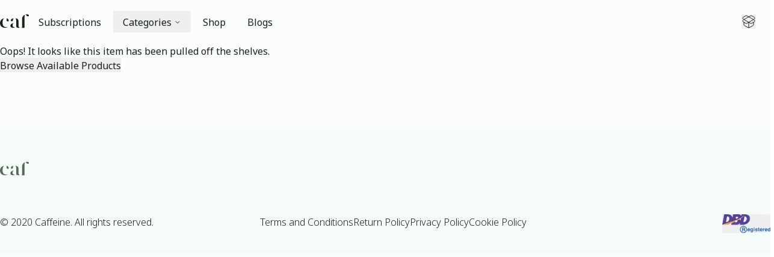

--- FILE ---
content_type: text/html; charset=utf-8
request_url: https://cafn.co/th/shop/couple-coffee-roastery/pjaroon-ban-khun-lao-natural-process
body_size: 10949
content:
<!DOCTYPE html><html lang="th"><head><meta charSet="utf-8"/><meta name="viewport" content="width=device-width, initial-scale=1"/><link rel="stylesheet" href="/_next/static/css/e4883103c3afb0c8.css" data-precedence="next"/><link rel="stylesheet" href="/_next/static/css/ccb1d7563e3ddf5d.css" data-precedence="next"/><link rel="preload" as="script" fetchPriority="low" href="/_next/static/chunks/webpack-28d9fbd17e8bd626.js"/><script src="/_next/static/chunks/258d5561-e1acedee83d17587.js" async=""></script><script src="/_next/static/chunks/d213fecd-e2a7a7ad43863adc.js" async=""></script><script src="/_next/static/chunks/1573-cb55b1e3da4745fb.js" async=""></script><script src="/_next/static/chunks/main-app-914bbb6c31ccb194.js" async=""></script><script src="/_next/static/chunks/1542-8858cd94cbfe292c.js" async=""></script><script src="/_next/static/chunks/8227-0dace17387f22e9e.js" async=""></script><script src="/_next/static/chunks/7741-07de0683dd823e61.js" async=""></script><script src="/_next/static/chunks/app/error-cea2f0f19d5f3b4b.js" async=""></script><script src="/_next/static/chunks/8602-d51362200d638422.js" async=""></script><script src="/_next/static/chunks/6891-0b031921ffaba2d7.js" async=""></script><script src="/_next/static/chunks/app/%5Blocale%5D/(shopping)/shop/page-6c2fa6a0b0eedc98.js" async=""></script><script src="/_next/static/chunks/app/global-error-a2371b3a882b12f1.js" async=""></script><script src="/_next/static/chunks/5021-0f430dcb5b6912d1.js" async=""></script><script src="/_next/static/chunks/6607-8a23582f78a4c62d.js" async=""></script><script src="/_next/static/chunks/app/%5Blocale%5D/layout-3411fa259d311bca.js" async=""></script><script src="/_next/static/chunks/5423-a1647383c7a5e295.js" async=""></script><script src="/_next/static/chunks/2788-b0222364d52e99fa.js" async=""></script><script src="/_next/static/chunks/1637-73bdbd2f7a97c73e.js" async=""></script><script src="/_next/static/chunks/6379-f5e9d69b883a350b.js" async=""></script><script src="/_next/static/chunks/4752-32291c1963833153.js" async=""></script><script src="/_next/static/chunks/2020-f21adb1179569188.js" async=""></script><script src="/_next/static/chunks/3991-79ceb0058ad9602c.js" async=""></script><script src="/_next/static/chunks/app/%5Blocale%5D/(shopping)/shop/%5BshopSlug%5D/page-edf76fa323b5cd81.js" async=""></script><script src="/_next/static/chunks/9235-f07b165259c9938c.js" async=""></script><script src="/_next/static/chunks/401-3f387c333545316e.js" async=""></script><script src="/_next/static/chunks/9327-82185bd31ed8ae64.js" async=""></script><script src="/_next/static/chunks/2719-070ef2492ebfec4e.js" async=""></script><script src="/_next/static/chunks/7425-53b901c15582e561.js" async=""></script><script src="/_next/static/chunks/1908-d019b70b377e62f7.js" async=""></script><script src="/_next/static/chunks/2492-9bb853c22c1b1112.js" async=""></script><script src="/_next/static/chunks/2547-02b0ca331509d7ad.js" async=""></script><script src="/_next/static/chunks/9412-008eda51699051de.js" async=""></script><script src="/_next/static/chunks/3680-2e481b4a905c8b48.js" async=""></script><script src="/_next/static/chunks/7537-8d216dd997fa13e7.js" async=""></script><script src="/_next/static/chunks/9493-33dbfb95c1fd8582.js" async=""></script><script src="/_next/static/chunks/2897-365cd8e6f7673024.js" async=""></script><script src="/_next/static/chunks/app/%5Blocale%5D/(legal)/layout-f2527adca4c8e660.js" async=""></script><script src="/_next/static/chunks/app/%5Blocale%5D/error-90a1a37212499549.js" async=""></script><script src="/_next/static/chunks/4057-5eba698bd5f6816f.js" async=""></script><script src="/_next/static/chunks/app/%5Blocale%5D/(shopping)/shop/%5BshopSlug%5D/%5BproductSlug%5D/page-4266be1822c461a3.js" async=""></script><meta name="next-size-adjust" content=""/><link rel="icon" type="image/png" href="/favicon/favicon-48x48.png" sizes="48x48"/><link rel="icon" type="image/svg+xml" href="/favicon/favicon.svg"/><link rel="shortcut icon" href="/favicon.ico"/><link rel="apple-touch-icon" sizes="180x180" href="/favicon/apple-touch-icon.png"/><title>P’Jaroon Ban Khun Lao Natural Process - Couple Coffee Roastery | cafn.co</title><meta name="description" content="P’Jaroon Ban Khun Lao Natural Process"/><link rel="manifest" href="/manifest.webmanifest"/><link rel="canonical" href="https://cafn.co"/><meta property="og:title" content="P’Jaroon Ban Khun Lao Natural Process - Couple Coffee Roastery | cafn.co"/><meta property="og:description" content="P’Jaroon Ban Khun Lao Natural Process"/><meta property="og:site_name" content="cafnco"/><meta property="og:image" content="https://admin.panich.co/files/pjaroon-ban-khun-lao-natural-process-02.png"/><meta property="og:type" content="website"/><meta name="twitter:card" content="summary_large_image"/><meta name="twitter:site" content="@cafnco"/><meta name="twitter:title" content="P’Jaroon Ban Khun Lao Natural Process - Couple Coffee Roastery | cafn.co"/><meta name="twitter:description" content="P’Jaroon Ban Khun Lao Natural Process"/><meta name="twitter:image" content="https://admin.panich.co/files/pjaroon-ban-khun-lao-natural-process-02.png"/><script>document.querySelectorAll('body link[rel="icon"], body link[rel="apple-touch-icon"]').forEach(el => document.head.appendChild(el))</script><script src="/_next/static/chunks/polyfills-42372ed130431b0a.js" noModule=""></script></head><body><div hidden=""><!--$--><!--/$--></div><div class="
        absolute left-0 top-0 -z-50 size-full bg-gray-1
      "></div><div class="__variable_c85df0 __variable_ad08aa __variable_cab3ef"><script>!function(){try{var d=document.documentElement,c=d.classList;c.remove('light','dark');var e=localStorage.getItem('theme');if('system'===e||(!e&&true)){var t='(prefers-color-scheme: dark)',m=window.matchMedia(t);if(m.media!==t||m.matches){d.style.colorScheme = 'dark';c.add('dark')}else{d.style.colorScheme = 'light';c.add('light')}}else if(e){c.add(e|| '')}if(e==='light'||e==='dark')d.style.colorScheme=e}catch(e){}}()</script><div data-is-root-theme="true" data-accent-color="green" data-gray-color="gray" data-has-background="true" data-panel-background="solid" data-radius="large" data-scaling="100%" class="radix-themes"><div><header class="inset-x-0 top-0 z-50 flex h-[4.5rem] items-center rounded-b-4 bg-accent-1 shadow-3 sticky md:hidden"><div class="rt-Container rt-r-size-4 rt-r-px-3 sm:rt-r-px-6 xs:rt-r-px-4"><div class="rt-ContainerInner"><div class="rt-Flex rt-r-fd-row rt-r-ai-center rt-r-jc-space-between"><div class="rt-Flex"><h2 id="radix-«R2mranbH1»" class="text-3 font-semibold" hidden="">Sidebar</h2><button data-accent-color="gray" data-radius="full" type="button" aria-haspopup="dialog" aria-expanded="false" aria-controls="radix-«R2mranb»" data-state="closed" class="rt-reset rt-BaseButton rt-r-size-2 rt-variant-ghost rt-IconButton"><div><span class="sr-only">Open sidebar</span><svg xmlns="http://www.w3.org/2000/svg" width="24" height="24" viewBox="0 0 24 24" fill="none" stroke="currentColor" stroke-width="2" stroke-linecap="round" stroke-linejoin="round" class="lucide lucide-menu" aria-hidden="true"><path d="M4 12h16"></path><path d="M4 18h16"></path><path d="M4 6h16"></path></svg></div></button></div><div class="rt-Box 
                absolute left-1/2 top-1/2 -translate-x-1/2
                -translate-y-1/2 text-inherit
              "><a href="/th"><svg xmlns="http://www.w3.org/2000/svg" width="1em" height="1em" viewBox="0 0 179.462 83.64" fill="currentColor" class="-mt-[2px] h-[24px] w-[48px]"><defs><clipPath id="logo-caf_svg__a"><path d="M0 0h179.462v83.64H0z" data-name="Rectangle 1424"></path></clipPath></defs><g clip-path="url(#logo-caf_svg__a)" data-name="Group 1497"><path d="M37.744 79.353c-7.343 0-12.891-2.45-16.489-7.283-3.48-4.671-5.244-11.414-5.244-20.044 0-9.959 1.528-17.077 4.673-21.76a16.1 16.1 0 0 1 6.363-5.692 35.9 35.9 0 0 0-10.967 3.241A28.73 28.73 0 0 0 4.357 38.031 28.83 28.83 0 0 0 0 54.121c0 6.373 1.343 11.8 3.994 16.138a26.24 26.24 0 0 0 10.8 9.935 34.05 34.05 0 0 0 15.369 3.446 30 30 0 0 0 15.209-3.7 22.5 22.5 0 0 0 5.367-4.3 22 22 0 0 1-2.222 1.413 22.3 22.3 0 0 1-10.773 2.3" data-name="Path 969"></path><path d="M40.901 27.625a16.2 16.2 0 0 1 0 4.339 24 24 0 0 0-.118 4.255 9.5 9.5 0 0 0 2.3 5.723 6.2 6.2 0 0 0 4.861 2.017 6.8 6.8 0 0 0 4.623-1.489 4.99 4.99 0 0 0 1.617-4.036 11.3 11.3 0 0 0-2.41-6.791 17.8 17.8 0 0 0-7.283-5.531 23.3 23.3 0 0 0-4.94-1.534 7.3 7.3 0 0 1 1.316 2.854 2 2 0 0 1 .037.193" data-name="Path 970"></path><path d="M81.326 76.567c-1.977-2.006-2.98-4.959-2.98-8.777a14.26 14.26 0 0 1 4.115-10.647 19.4 19.4 0 0 1 4.9-3.442c-7.816 1.571-13.644 3.812-17.33 6.666-3.768 2.919-5.6 5.951-5.6 9.268 0 4.564 1.472 7.938 4.5 10.317a18.36 18.36 0 0 0 11.667 3.689 17.14 17.14 0 0 0 9.681-2.472q1.889-1.27 3.751-2.81a12.4 12.4 0 0 1-5.463 1.247 9.83 9.83 0 0 1-7.245-3.038" data-name="Path 971"></path><path d="M70.607 30.432a9.36 9.36 0 0 0-3.167 7.212 5 5 0 0 0 1.636 3.99 6.43 6.43 0 0 0 4.47 1.533 6.66 6.66 0 0 0 4.921-1.958c1.329-1.317 2.08-3.539 2.232-6.6a2 2 0 0 1 .03-.243l.248-1.285c.4-3.5 1.32-5.958 2.816-7.516a7.7 7.7 0 0 1 1.179-1.006 43 43 0 0 0-5.211 1.107 22.1 22.1 0 0 0-9.154 4.769" data-name="Path 972"></path><path d="M115.187 72.707V45.533c0-7.462-1.925-12.871-5.722-16.076-3.534-2.983-8.544-4.627-14.914-4.9a8.63 8.63 0 0 1 3.645 3.259c1.633 2.563 2.426 6.709 2.426 12.675v32.83a16 16 0 0 0 .341 2.409 9.92 9.92 0 0 0 3.741 5.74c1.9 1.44 4.608 2.17 8.034 2.17a16.1 16.1 0 0 0 7.47-1.388 15.8 15.8 0 0 0 3.147-2.28h-.95c-4.587 0-7.218-2.648-7.218-7.266" data-name="Path 973"></path><path d="M153.913 4.591a5.25 5.25 0 0 1 1.422-2.322 28.5 28.5 0 0 0-8.262 5.255 42 42 0 0 0-5.527 6.38 25 25 0 0 0-3.587 7.851 45.4 45.4 0 0 0-.98 7.142v48.845a7.54 7.54 0 0 1-2.049 5.031 8.6 8.6 0 0 1-.987.868h18.068s.055-4.169 0-6.189v-51c0-3.722.155-7.54.461-11.347a85 85 0 0 1 1.4-10.317 2 2 0 0 1 .052-.193" data-name="Path 974"></path><path d="m161.826 3.665 1.792 2.047a2 2 0 0 1 .173.237 15 15 0 0 0 4.5 5.061 9 9 0 0 0 4.828 1.34 7 7 0 0 0 4.822-1.45 5 5 0 0 0 1.519-3.93 4.72 4.72 0 0 0-1.519-3.686 11.44 11.44 0 0 0-4.528-2.436 21.8 21.8 0 0 0-6.15-.848 33.4 33.4 0 0 0-9.139 1.331 5.38 5.38 0 0 1 3.7 2.334" data-name="Path 975"></path></g></svg></a></div><div class="rt-Flex rt-r-gap-5"><a href="/th/cart"><button data-accent-color="" data-radius="full" class="rt-reset rt-BaseButton rt-r-size-2 rt-variant-ghost rt-IconButton text-inherit"><div><span class="sr-only">Open cart</span><div class="relative"><svg xmlns="http://www.w3.org/2000/svg" width="24" height="24" viewBox="0 0 24 24" fill="none" stroke="currentColor" stroke-width="1" stroke-linecap="round" stroke-linejoin="round" class="lucide lucide-package-open" aria-hidden="true"><path d="M12 22v-9"></path><path d="M15.17 2.21a1.67 1.67 0 0 1 1.63 0L21 4.57a1.93 1.93 0 0 1 0 3.36L8.82 14.79a1.655 1.655 0 0 1-1.64 0L3 12.43a1.93 1.93 0 0 1 0-3.36z"></path><path d="M20 13v3.87a2.06 2.06 0 0 1-1.11 1.83l-6 3.08a1.93 1.93 0 0 1-1.78 0l-6-3.08A2.06 2.06 0 0 1 4 16.87V13"></path><path d="M21 12.43a1.93 1.93 0 0 0 0-3.36L8.83 2.2a1.64 1.64 0 0 0-1.63 0L3 4.57a1.93 1.93 0 0 0 0 3.36l12.18 6.86a1.636 1.636 0 0 0 1.63 0z"></path></svg></div></div></button></a><div class="m-[-6px] size-9 p-[6px]"></div></div></div></div></div></header><header class="inset-x-0 top-0 z-50 h-[4.5rem] items-center rounded-b-4 bg-accent-1 shadow-3 sticky hidden md:flex"><div class="rt-Container rt-r-size-4 rt-r-px-3 sm:rt-r-px-6 xs:rt-r-px-4"><div class="rt-ContainerInner"><div class="rt-Flex rt-r-fd-row rt-r-ai-center rt-r-jc-space-between rt-r-gap-8"><div class="rt-Flex"><a href="/th"><svg xmlns="http://www.w3.org/2000/svg" width="1em" height="1em" viewBox="0 0 179.462 83.64" fill="currentColor" class="-mt-[2px] h-[24px] w-[48px]"><defs><clipPath id="logo-caf_svg__a"><path d="M0 0h179.462v83.64H0z" data-name="Rectangle 1424"></path></clipPath></defs><g clip-path="url(#logo-caf_svg__a)" data-name="Group 1497"><path d="M37.744 79.353c-7.343 0-12.891-2.45-16.489-7.283-3.48-4.671-5.244-11.414-5.244-20.044 0-9.959 1.528-17.077 4.673-21.76a16.1 16.1 0 0 1 6.363-5.692 35.9 35.9 0 0 0-10.967 3.241A28.73 28.73 0 0 0 4.357 38.031 28.83 28.83 0 0 0 0 54.121c0 6.373 1.343 11.8 3.994 16.138a26.24 26.24 0 0 0 10.8 9.935 34.05 34.05 0 0 0 15.369 3.446 30 30 0 0 0 15.209-3.7 22.5 22.5 0 0 0 5.367-4.3 22 22 0 0 1-2.222 1.413 22.3 22.3 0 0 1-10.773 2.3" data-name="Path 969"></path><path d="M40.901 27.625a16.2 16.2 0 0 1 0 4.339 24 24 0 0 0-.118 4.255 9.5 9.5 0 0 0 2.3 5.723 6.2 6.2 0 0 0 4.861 2.017 6.8 6.8 0 0 0 4.623-1.489 4.99 4.99 0 0 0 1.617-4.036 11.3 11.3 0 0 0-2.41-6.791 17.8 17.8 0 0 0-7.283-5.531 23.3 23.3 0 0 0-4.94-1.534 7.3 7.3 0 0 1 1.316 2.854 2 2 0 0 1 .037.193" data-name="Path 970"></path><path d="M81.326 76.567c-1.977-2.006-2.98-4.959-2.98-8.777a14.26 14.26 0 0 1 4.115-10.647 19.4 19.4 0 0 1 4.9-3.442c-7.816 1.571-13.644 3.812-17.33 6.666-3.768 2.919-5.6 5.951-5.6 9.268 0 4.564 1.472 7.938 4.5 10.317a18.36 18.36 0 0 0 11.667 3.689 17.14 17.14 0 0 0 9.681-2.472q1.889-1.27 3.751-2.81a12.4 12.4 0 0 1-5.463 1.247 9.83 9.83 0 0 1-7.245-3.038" data-name="Path 971"></path><path d="M70.607 30.432a9.36 9.36 0 0 0-3.167 7.212 5 5 0 0 0 1.636 3.99 6.43 6.43 0 0 0 4.47 1.533 6.66 6.66 0 0 0 4.921-1.958c1.329-1.317 2.08-3.539 2.232-6.6a2 2 0 0 1 .03-.243l.248-1.285c.4-3.5 1.32-5.958 2.816-7.516a7.7 7.7 0 0 1 1.179-1.006 43 43 0 0 0-5.211 1.107 22.1 22.1 0 0 0-9.154 4.769" data-name="Path 972"></path><path d="M115.187 72.707V45.533c0-7.462-1.925-12.871-5.722-16.076-3.534-2.983-8.544-4.627-14.914-4.9a8.63 8.63 0 0 1 3.645 3.259c1.633 2.563 2.426 6.709 2.426 12.675v32.83a16 16 0 0 0 .341 2.409 9.92 9.92 0 0 0 3.741 5.74c1.9 1.44 4.608 2.17 8.034 2.17a16.1 16.1 0 0 0 7.47-1.388 15.8 15.8 0 0 0 3.147-2.28h-.95c-4.587 0-7.218-2.648-7.218-7.266" data-name="Path 973"></path><path d="M153.913 4.591a5.25 5.25 0 0 1 1.422-2.322 28.5 28.5 0 0 0-8.262 5.255 42 42 0 0 0-5.527 6.38 25 25 0 0 0-3.587 7.851 45.4 45.4 0 0 0-.98 7.142v48.845a7.54 7.54 0 0 1-2.049 5.031 8.6 8.6 0 0 1-.987.868h18.068s.055-4.169 0-6.189v-51c0-3.722.155-7.54.461-11.347a85 85 0 0 1 1.4-10.317 2 2 0 0 1 .052-.193" data-name="Path 974"></path><path d="m161.826 3.665 1.792 2.047a2 2 0 0 1 .173.237 15 15 0 0 0 4.5 5.061 9 9 0 0 0 4.828 1.34 7 7 0 0 0 4.822-1.45 5 5 0 0 0 1.519-3.93 4.72 4.72 0 0 0-1.519-3.686 11.44 11.44 0 0 0-4.528-2.436 21.8 21.8 0 0 0-6.15-.848 33.4 33.4 0 0 0-9.139 1.331 5.38 5.38 0 0 1 3.7 2.334" data-name="Path 975"></path></g></svg></a></div><div class="rt-Flex rt-r-fd-row rt-r-jc-start rt-r-fg-1"><nav aria-label="Main" data-orientation="horizontal" dir="ltr" class="relative z-10 flex max-w-max flex-1 items-center justify-center"><div style="position:relative"><ul data-orientation="horizontal" class="group flex flex-1 list-none items-center justify-center space-x-1" dir="ltr"><li><a class="
    group inline-flex h-9 w-max items-center justify-center
    rounded-3 px-4 py-2 text-2 font-regular
    transition-colors
    disabled:pointer-events-none disabled:opacity-50
    focus:outline-none
   
          data-[active]:bg-accent-3
          data-[state=open]:bg-accent-3
          focus:bg-accent-3 focus:text-accent-12
          hover:bg-accent-3 hover:text-accent-12
        " href="/th/coffee-subscriptions">Subscriptions</a></li><li><button id="radix-«R56ranb»-trigger-radix-«R4t6ranb»" data-state="closed" aria-expanded="false" aria-controls="radix-«R56ranb»-content-radix-«R4t6ranb»" class="group rounded-3 group group inline-flex h-9 w-max items-center justify-center rounded-3 px-4 py-2 text-2 font-regular transition-colors disabled:pointer-events-none disabled:opacity-50 focus:outline-none data-[active]:bg-accent-3 data-[state=open]:bg-accent-3 focus:bg-accent-3 focus:text-accent-12 hover:bg-accent-3 hover:text-accent-12" data-radix-collection-item="">Categories<!-- --> <svg xmlns="http://www.w3.org/2000/svg" width="24" height="24" viewBox="0 0 24 24" fill="none" stroke="currentColor" stroke-width="2" stroke-linecap="round" stroke-linejoin="round" class="lucide lucide-chevron-down 
          relative top-px ml-1 size-3 transition
          duration-300
          group-data-[state=open]:rotate-180" aria-hidden="true"><path d="m6 9 6 6 6-6"></path></svg></button></li><li><a class="
    group inline-flex h-9 w-max items-center justify-center
    rounded-3 px-4 py-2 text-2 font-regular
    transition-colors
    disabled:pointer-events-none disabled:opacity-50
    focus:outline-none
   
          data-[active]:bg-accent-3
          data-[state=open]:bg-accent-3
          focus:bg-accent-3 focus:text-accent-12
          hover:bg-accent-3 hover:text-accent-12
        " href="/th/shop">Shop</a></li><li><a class="
    group inline-flex h-9 w-max items-center justify-center
    rounded-3 px-4 py-2 text-2 font-regular
    transition-colors
    disabled:pointer-events-none disabled:opacity-50
    focus:outline-none
   
          data-[active]:bg-accent-3
          data-[state=open]:bg-accent-3
          focus:bg-accent-3 focus:text-accent-12
          hover:bg-accent-3 hover:text-accent-12
        " href="/th/blog">Blogs</a></li><li></li></ul></div><div class="absolute left-0 top-full flex justify-center"></div></nav></div><div class="rt-Flex rt-r-gap-5"><a href="/th/cart"><button data-accent-color="" data-radius="full" class="rt-reset rt-BaseButton rt-r-size-2 rt-variant-ghost rt-IconButton text-inherit"><div><span class="sr-only">Open cart</span><div class="relative"><svg xmlns="http://www.w3.org/2000/svg" width="24" height="24" viewBox="0 0 24 24" fill="none" stroke="currentColor" stroke-width="1" stroke-linecap="round" stroke-linejoin="round" class="lucide lucide-package-open" aria-hidden="true"><path d="M12 22v-9"></path><path d="M15.17 2.21a1.67 1.67 0 0 1 1.63 0L21 4.57a1.93 1.93 0 0 1 0 3.36L8.82 14.79a1.655 1.655 0 0 1-1.64 0L3 12.43a1.93 1.93 0 0 1 0-3.36z"></path><path d="M20 13v3.87a2.06 2.06 0 0 1-1.11 1.83l-6 3.08a1.93 1.93 0 0 1-1.78 0l-6-3.08A2.06 2.06 0 0 1 4 16.87V13"></path><path d="M21 12.43a1.93 1.93 0 0 0 0-3.36L8.83 2.2a1.64 1.64 0 0 0-1.63 0L3 4.57a1.93 1.93 0 0 0 0 3.36l12.18 6.86a1.636 1.636 0 0 0 1.63 0z"></path></svg></div></div></button></a><div class="m-[-6px] size-9 p-[6px]"></div></div></div></div></div></header><div class="rt-Container rt-r-size-4 rt-r-px-3 sm:rt-r-px-6 xs:rt-r-px-4"><div class="rt-ContainerInner"><div class="
        flex min-h-dvh flex-col justify-center gap-8
        align-middle
      "><span class="rt-Text rt-r-size-6">Oops! It looks like this item has been pulled off the shelves.</span><a href="/shop/couple-coffee-roastery"><button data-accent-color="" class="rt-reset rt-BaseButton rt-r-size-4 rt-variant-solid rt-Button">Browse Available Products</button></a></div></div></div><!--$--><!--/$--><div class="bg-accent-2 mt-24"><div class="rt-Container rt-r-size-4 rt-r-px-3 sm:rt-r-px-6 xs:rt-r-px-4"><div class="rt-ContainerInner"><div class="mt-5 flex flex-col gap-4 py-8"><div><svg xmlns="http://www.w3.org/2000/svg" width="1em" height="1em" viewBox="0 0 179.462 83.64" fill="currentColor" class="h-[24px] w-[48px] text-gray-11"><defs><clipPath id="logo-caf_svg__a"><path d="M0 0h179.462v83.64H0z" data-name="Rectangle 1424"></path></clipPath></defs><g clip-path="url(#logo-caf_svg__a)" data-name="Group 1497"><path d="M37.744 79.353c-7.343 0-12.891-2.45-16.489-7.283-3.48-4.671-5.244-11.414-5.244-20.044 0-9.959 1.528-17.077 4.673-21.76a16.1 16.1 0 0 1 6.363-5.692 35.9 35.9 0 0 0-10.967 3.241A28.73 28.73 0 0 0 4.357 38.031 28.83 28.83 0 0 0 0 54.121c0 6.373 1.343 11.8 3.994 16.138a26.24 26.24 0 0 0 10.8 9.935 34.05 34.05 0 0 0 15.369 3.446 30 30 0 0 0 15.209-3.7 22.5 22.5 0 0 0 5.367-4.3 22 22 0 0 1-2.222 1.413 22.3 22.3 0 0 1-10.773 2.3" data-name="Path 969"></path><path d="M40.901 27.625a16.2 16.2 0 0 1 0 4.339 24 24 0 0 0-.118 4.255 9.5 9.5 0 0 0 2.3 5.723 6.2 6.2 0 0 0 4.861 2.017 6.8 6.8 0 0 0 4.623-1.489 4.99 4.99 0 0 0 1.617-4.036 11.3 11.3 0 0 0-2.41-6.791 17.8 17.8 0 0 0-7.283-5.531 23.3 23.3 0 0 0-4.94-1.534 7.3 7.3 0 0 1 1.316 2.854 2 2 0 0 1 .037.193" data-name="Path 970"></path><path d="M81.326 76.567c-1.977-2.006-2.98-4.959-2.98-8.777a14.26 14.26 0 0 1 4.115-10.647 19.4 19.4 0 0 1 4.9-3.442c-7.816 1.571-13.644 3.812-17.33 6.666-3.768 2.919-5.6 5.951-5.6 9.268 0 4.564 1.472 7.938 4.5 10.317a18.36 18.36 0 0 0 11.667 3.689 17.14 17.14 0 0 0 9.681-2.472q1.889-1.27 3.751-2.81a12.4 12.4 0 0 1-5.463 1.247 9.83 9.83 0 0 1-7.245-3.038" data-name="Path 971"></path><path d="M70.607 30.432a9.36 9.36 0 0 0-3.167 7.212 5 5 0 0 0 1.636 3.99 6.43 6.43 0 0 0 4.47 1.533 6.66 6.66 0 0 0 4.921-1.958c1.329-1.317 2.08-3.539 2.232-6.6a2 2 0 0 1 .03-.243l.248-1.285c.4-3.5 1.32-5.958 2.816-7.516a7.7 7.7 0 0 1 1.179-1.006 43 43 0 0 0-5.211 1.107 22.1 22.1 0 0 0-9.154 4.769" data-name="Path 972"></path><path d="M115.187 72.707V45.533c0-7.462-1.925-12.871-5.722-16.076-3.534-2.983-8.544-4.627-14.914-4.9a8.63 8.63 0 0 1 3.645 3.259c1.633 2.563 2.426 6.709 2.426 12.675v32.83a16 16 0 0 0 .341 2.409 9.92 9.92 0 0 0 3.741 5.74c1.9 1.44 4.608 2.17 8.034 2.17a16.1 16.1 0 0 0 7.47-1.388 15.8 15.8 0 0 0 3.147-2.28h-.95c-4.587 0-7.218-2.648-7.218-7.266" data-name="Path 973"></path><path d="M153.913 4.591a5.25 5.25 0 0 1 1.422-2.322 28.5 28.5 0 0 0-8.262 5.255 42 42 0 0 0-5.527 6.38 25 25 0 0 0-3.587 7.851 45.4 45.4 0 0 0-.98 7.142v48.845a7.54 7.54 0 0 1-2.049 5.031 8.6 8.6 0 0 1-.987.868h18.068s.055-4.169 0-6.189v-51c0-3.722.155-7.54.461-11.347a85 85 0 0 1 1.4-10.317 2 2 0 0 1 .052-.193" data-name="Path 974"></path><path d="m161.826 3.665 1.792 2.047a2 2 0 0 1 .173.237 15 15 0 0 0 4.5 5.061 9 9 0 0 0 4.828 1.34 7 7 0 0 0 4.822-1.45 5 5 0 0 0 1.519-3.93 4.72 4.72 0 0 0-1.519-3.686 11.44 11.44 0 0 0-4.528-2.436 21.8 21.8 0 0 0-6.15-.848 33.4 33.4 0 0 0-9.139 1.331 5.38 5.38 0 0 1 3.7 2.334" data-name="Path 975"></path></g></svg></div><div class="h-16"></div><div class="grid grid-cols-12 gap-4"><div class="
        col-span-12
        md:col-span-4
      "><span data-accent-color="gray" class="rt-Text rt-r-size-2 rt-r-weight-light">© 2020 Caffeine. All rights reserved.</span></div><div class="
        col-span-12
        md:col-span-6
      "><div class="rt-Flex rt-r-fd-row rt-r-ai-center rt-r-fw-wrap rt-r-gap-2"><a href="/th/terms-and-conditions"><span data-accent-color="gray" class="rt-Text rt-r-size-2 rt-r-weight-light whitespace-nowrap">Terms and Conditions</span></a><span data-accent-color="gray" class="rt-Separator rt-r-orientation-vertical rt-r-size-1 mt-1 h-3"></span><a href="/th/return-policy"><span data-accent-color="gray" class="rt-Text rt-r-size-2 rt-r-weight-light whitespace-nowrap">Return Policy</span></a><span data-accent-color="gray" class="rt-Separator rt-r-orientation-vertical rt-r-size-1 mt-1 h-3"></span><a href="/th/privacy-policy"><span data-accent-color="gray" class="rt-Text rt-r-size-2 rt-r-weight-light whitespace-nowrap">Privacy Policy</span></a><span data-accent-color="gray" class="rt-Separator rt-r-orientation-vertical rt-r-size-1 mt-1 h-3"></span><a href="/th/cookie-policy"><span data-accent-color="gray" class="rt-Text rt-r-size-2 rt-r-weight-light whitespace-nowrap">Cookie Policy</span></a></div></div><div class="
        order-first col-span-12 flex justify-start
        md:order-last md:col-span-2 md:justify-end
      "><button type="button"><a href="https://dbdregistered.dbd.go.th/api/public/trustmarkinfo/0115564002040/102375" target="_blank" rel="noreferrer"><img alt="dbd_registered" src="https://ik.imagekit.io/caffeinnne/cafnco/dbd_registered.png?tr=w-80,q-100,c-at_max"/></a></button></div></div></div></div></div></div></div></div></div><script src="/_next/static/chunks/webpack-28d9fbd17e8bd626.js" async=""></script><script>(self.__next_f=self.__next_f||[]).push([0])</script><script>self.__next_f.push([1,"1:\"$Sreact.fragment\"\n2:I[31982,[],\"\"]\n3:I[27791,[\"1542\",\"static/chunks/1542-8858cd94cbfe292c.js\",\"8227\",\"static/chunks/8227-0dace17387f22e9e.js\",\"7741\",\"static/chunks/7741-07de0683dd823e61.js\",\"8039\",\"static/chunks/app/error-cea2f0f19d5f3b4b.js\"],\"default\"]\n4:I[836,[],\"\"]\n5:I[38227,[\"1542\",\"static/chunks/1542-8858cd94cbfe292c.js\",\"8227\",\"static/chunks/8227-0dace17387f22e9e.js\",\"8602\",\"static/chunks/8602-d51362200d638422.js\",\"6891\",\"static/chunks/6891-0b031921ffaba2d7.js\",\"2302\",\"static/chunks/app/%5Blocale%5D/(shopping)/shop/page-6c2fa6a0b0eedc98.js\"],\"\"]\nd:I[41782,[],\"OutletBoundary\"]\n10:I[90150,[],\"AsyncMetadataOutlet\"]\n16:I[41782,[],\"ViewportBoundary\"]\n18:I[41782,[],\"MetadataBoundary\"]\n1a:I[66760,[\"1542\",\"static/chunks/1542-8858cd94cbfe292c.js\",\"8227\",\"static/chunks/8227-0dace17387f22e9e.js\",\"7741\",\"static/chunks/7741-07de0683dd823e61.js\",\"4219\",\"static/chunks/app/global-error-a2371b3a882b12f1.js\"],\"default\"]\n1b:\"$Sreact.suspense\"\n1c:I[90150,[],\"AsyncMetadata\"]\n1e:I[58381,[\"1542\",\"static/chunks/1542-8858cd94cbfe292c.js\",\"5021\",\"static/chunks/5021-0f430dcb5b6912d1.js\",\"6607\",\"static/chunks/6607-8a23582f78a4c62d.js\",\"8450\",\"static/chunks/app/%5Blocale%5D/layout-3411fa259d311bca.js\"],\"ThemeProviderDecorators\"]\n1f:I[49362,[\"1542\",\"static/chunks/1542-8858cd94cbfe292c.js\",\"8227\",\"static/chunks/8227-0dace17387f22e9e.js\",\"7741\",\"static/chunks/7741-07de0683dd823e61.js\",\"8602\",\"static/chunks/8602-d51362200d638422.js\",\"6891\",\"static/chunks/6891-0b031921ffaba2d7.js\",\"6607\",\"static/chunks/6607-8a23582f78a4c62d.js\",\"5423\",\"static/chunks/5423-a1647383c7a5e295.js\",\"2788\",\"static/chunks/2788-b0222364d52e99fa.js\",\"1637\",\"static/chunks/1637-73bdbd2f7a97c73e.js\",\"6379\",\"static/chunks/6379-f5e9d69b883a350b.js\",\"4752\",\"static/chunks/4752-32291c1963833153.js\",\"2020\",\"static/chunks/2020-f21adb1179569188.js\",\"3991\",\"static/chunks/3991-79ceb0058ad9602c.js\",\"7682\",\"static/chunks/app/%5Blocale%5D/(shopping)/shop/%5BshopSlug%5D/page-edf76fa323b5cd81.js\"],\"Theme\"]\n21:I[96793,[\"1542\",\"static/chunks/1542-8858cd94cbfe292c.js\",\"8227\",\"static/c"])</script><script>self.__next_f.push([1,"hunks/8227-0dace17387f22e9e.js\",\"7741\",\"static/chunks/7741-07de0683dd823e61.js\",\"9235\",\"static/chunks/9235-f07b165259c9938c.js\",\"5021\",\"static/chunks/5021-0f430dcb5b6912d1.js\",\"401\",\"static/chunks/401-3f387c333545316e.js\",\"8602\",\"static/chunks/8602-d51362200d638422.js\",\"6891\",\"static/chunks/6891-0b031921ffaba2d7.js\",\"6607\",\"static/chunks/6607-8a23582f78a4c62d.js\",\"5423\",\"static/chunks/5423-a1647383c7a5e295.js\",\"9327\",\"static/chunks/9327-82185bd31ed8ae64.js\",\"2719\",\"static/chunks/2719-070ef2492ebfec4e.js\",\"7425\",\"static/chunks/7425-53b901c15582e561.js\",\"1908\",\"static/chunks/1908-d019b70b377e62f7.js\",\"2492\",\"static/chunks/2492-9bb853c22c1b1112.js\",\"2547\",\"static/chunks/2547-02b0ca331509d7ad.js\",\"9412\",\"static/chunks/9412-008eda51699051de.js\",\"3680\",\"static/chunks/3680-2e481b4a905c8b48.js\",\"7537\",\"static/chunks/7537-8d216dd997fa13e7.js\",\"9493\",\"static/chunks/9493-33dbfb95c1fd8582.js\",\"2897\",\"static/chunks/2897-365cd8e6f7673024.js\",\"8677\",\"static/chunks/app/%5Blocale%5D/(legal)/layout-f2527adca4c8e660.js\"],\"Header\"]\n22:I[15598,[\"1542\",\"static/chunks/1542-8858cd94cbfe292c.js\",\"8227\",\"static/chunks/8227-0dace17387f22e9e.js\",\"7741\",\"static/chunks/7741-07de0683dd823e61.js\",\"9235\",\"static/chunks/9235-f07b165259c9938c.js\",\"5021\",\"static/chunks/5021-0f430dcb5b6912d1.js\",\"401\",\"static/chunks/401-3f387c333545316e.js\",\"8602\",\"static/chunks/8602-d51362200d638422.js\",\"6891\",\"static/chunks/6891-0b031921ffaba2d7.js\",\"6607\",\"static/chunks/6607-8a23582f78a4c62d.js\",\"5423\",\"static/chunks/5423-a1647383c7a5e295.js\",\"9327\",\"static/chunks/9327-82185bd31ed8ae64.js\",\"2719\",\"static/chunks/2719-070ef2492ebfec4e.js\",\"7425\",\"static/chunks/7425-53b901c15582e561.js\",\"1908\",\"static/chunks/1908-d019b70b377e62f7.js\",\"2492\",\"static/chunks/2492-9bb853c22c1b1112.js\",\"2547\",\"static/chunks/2547-02b0ca331509d7ad.js\",\"9412\",\"static/chunks/9412-008eda51699051de.js\",\"3680\",\"static/chunks/3680-2e481b4a905c8b48.js\",\"7537\",\"static/chunks/7537-8d216dd997fa13e7.js\",\"9493\",\"static/chunks/9493-33dbfb95c1fd8582.js\",\"2897\",\"static/chunks/2897-365cd8e6f7673024.js\",\"8"])</script><script>self.__next_f.push([1,"677\",\"static/chunks/app/%5Blocale%5D/(legal)/layout-f2527adca4c8e660.js\"],\"default\"]\n23:I[87162,[\"1542\",\"static/chunks/1542-8858cd94cbfe292c.js\",\"8227\",\"static/chunks/8227-0dace17387f22e9e.js\",\"7741\",\"static/chunks/7741-07de0683dd823e61.js\",\"9235\",\"static/chunks/9235-f07b165259c9938c.js\",\"5021\",\"static/chunks/5021-0f430dcb5b6912d1.js\",\"401\",\"static/chunks/401-3f387c333545316e.js\",\"8602\",\"static/chunks/8602-d51362200d638422.js\",\"6891\",\"static/chunks/6891-0b031921ffaba2d7.js\",\"6607\",\"static/chunks/6607-8a23582f78a4c62d.js\",\"5423\",\"static/chunks/5423-a1647383c7a5e295.js\",\"9327\",\"static/chunks/9327-82185bd31ed8ae64.js\",\"2719\",\"static/chunks/2719-070ef2492ebfec4e.js\",\"7425\",\"static/chunks/7425-53b901c15582e561.js\",\"1908\",\"static/chunks/1908-d019b70b377e62f7.js\",\"2492\",\"static/chunks/2492-9bb853c22c1b1112.js\",\"2547\",\"static/chunks/2547-02b0ca331509d7ad.js\",\"9412\",\"static/chunks/9412-008eda51699051de.js\",\"3680\",\"static/chunks/3680-2e481b4a905c8b48.js\",\"7537\",\"static/chunks/7537-8d216dd997fa13e7.js\",\"9493\",\"static/chunks/9493-33dbfb95c1fd8582.js\",\"2897\",\"static/chunks/2897-365cd8e6f7673024.js\",\"8677\",\"static/chunks/app/%5Blocale%5D/(legal)/layout-f2527adca4c8e660.js\"],\"default\"]\n24:I[18337,[\"1542\",\"static/chunks/1542-8858cd94cbfe292c.js\",\"5021\",\"static/chunks/5021-0f430dcb5b6912d1.js\",\"6607\",\"static/chunks/6607-8a23582f78a4c62d.js\",\"8450\",\"static/chunks/app/%5Blocale%5D/layout-3411fa259d311bca.js\"],\"QueryClientProvider\"]\n25:I[92354,[\"1542\",\"static/chunks/1542-8858cd94cbfe292c.js\",\"8227\",\"static/chunks/8227-0dace17387f22e9e.js\",\"7741\",\"static/chunks/7741-07de0683dd823e61.js\",\"8530\",\"static/chunks/app/%5Blocale%5D/error-90a1a37212499549.js\"],\"default\"]\n:HL[\"/_next/static/media/1755441e3a2fa970-s.p.woff2\",\"font\",{\"crossOrigin\":\"\",\"type\":\"font/woff2\"}]\n:HL[\"/_next/static/media/8a5c1e664a0488af-s.p.woff2\",\"font\",{\"crossOrigin\":\"\",\"type\":\"font/woff2\"}]\n:HL[\"/_next/static/media/f196b1e65fee88ed-s.p.woff2\",\"font\",{\"crossOrigin\":\"\",\"type\":\"font/woff2\"}]\n:HL[\"/_next/static/css/e4883103c3afb0c8.css\",\"style\"]\n:HL[\"/_next/static/css/"])</script><script>self.__next_f.push([1,"ccb1d7563e3ddf5d.css\",\"style\"]\n"])</script><script>self.__next_f.push([1,"0:{\"P\":null,\"b\":\"next-build-1765079672690\",\"p\":\"\",\"c\":[\"\",\"th\",\"shop\",\"couple-coffee-roastery\",\"pjaroon-ban-khun-lao-natural-process\"],\"i\":false,\"f\":[[[\"\",{\"children\":[[\"locale\",\"th\",\"d\"],{\"children\":[\"(shopping)\",{\"children\":[\"shop\",{\"children\":[[\"shopSlug\",\"couple-coffee-roastery\",\"d\"],{\"children\":[[\"productSlug\",\"pjaroon-ban-khun-lao-natural-process\",\"d\"],{\"children\":[\"__PAGE__\",{}]}]}]}]}],\"auth\":[\"children\",{\"children\":[[\"catchAll\",\"th/shop/couple-coffee-roastery/pjaroon-ban-khun-lao-natural-process\",\"c\"],{\"children\":[\"__PAGE__\",{}]}]}],\"modal\":[\"children\",{\"children\":[[\"catchAll\",\"th/shop/couple-coffee-roastery/pjaroon-ban-khun-lao-natural-process\",\"c\"],{\"children\":[\"__PAGE__\",{}]}]}]}]},\"$undefined\",\"$undefined\",true],[\"\",[\"$\",\"$1\",\"c\",{\"children\":[null,[\"$\",\"$L2\",null,{\"parallelRouterKey\":\"children\",\"error\":\"$3\",\"errorStyles\":[],\"errorScripts\":[],\"template\":[\"$\",\"$L4\",null,{}],\"templateStyles\":\"$undefined\",\"templateScripts\":\"$undefined\",\"notFound\":[[\"$\",\"main\",null,{\"className\":\"\\n      grid h-dvh place-items-center px-6 py-24 bg-gray-2\\n      lg:px-8\\n      sm:py-32\\n    \",\"children\":[\"$\",\"div\",null,{\"className\":\"text-center\",\"children\":[[\"$\",\"p\",null,{\"className\":\"text-5 font-semibold text-accent-11\",\"children\":\"404\"}],[\"$\",\"h1\",null,{\"className\":\"\\n          mt-4 text-8 font-bold text-gray-11\\n          sm:text-9\\n        \",\"children\":\"Page not found\"}],[\"$\",\"p\",null,{\"className\":\"mt-6 text-gray-10\",\"children\":\"Sorry, we couldn’t find the page you’re looking for.\"}],[\"$\",\"div\",null,{\"className\":\"\\n          mt-10 flex flex-col items-center justify-center\\n          gap-8\\n          sm:flex-row\\n        \",\"children\":[[\"$\",\"$L5\",null,{\"href\":\"/\",\"children\":[\"$\",\"button\",null,{\"data-disabled\":\"$undefined\",\"data-accent-color\":\"\",\"data-radius\":\"$undefined\",\"ref\":\"$undefined\",\"style\":\"$undefined\",\"className\":\"rt-reset rt-BaseButton rt-r-size-4 rt-variant-solid rt-Button\",\"disabled\":\"$undefined\",\"children\":\"Go back home\"}]}],[\"$\",\"$L5\",null,{\"href\":\"/contact\",\"children\":[\"$\",\"button\",null,{\"data-disabled\":\"$undefined\",\"data-accent-color\":\"\",\"data-radius\":\"$undefined\",\"ref\":\"$undefined\",\"style\":\"$undefined\",\"className\":\"rt-reset rt-BaseButton rt-r-size-4 rt-variant-ghost rt-Button hotfix--inline-button-ghost\",\"disabled\":\"$undefined\",\"children\":[\"Contact support\",[\"$\",\"span\",null,{\"aria-hidden\":\"true\",\"children\":\"→\"}]]}]}]]}]]}]}],[]],\"forbidden\":\"$undefined\",\"unauthorized\":\"$undefined\"}]]}],{\"children\":[[\"locale\",\"th\",\"d\"],[\"$\",\"$1\",\"c\",{\"children\":[[[\"$\",\"link\",\"0\",{\"rel\":\"stylesheet\",\"href\":\"/_next/static/css/e4883103c3afb0c8.css\",\"precedence\":\"next\",\"crossOrigin\":\"$undefined\",\"nonce\":\"$undefined\"}],[\"$\",\"link\",\"1\",{\"rel\":\"stylesheet\",\"href\":\"/_next/static/css/ccb1d7563e3ddf5d.css\",\"precedence\":\"next\",\"crossOrigin\":\"$undefined\",\"nonce\":\"$undefined\"}]],\"$L6\"]}],{\"children\":[\"(shopping)\",[\"$\",\"$1\",\"c\",{\"children\":[null,[\"$\",\"div\",null,{\"children\":[\"$L7\",[\"$\",\"$L2\",null,{\"parallelRouterKey\":\"children\",\"error\":\"$undefined\",\"errorStyles\":\"$undefined\",\"errorScripts\":\"$undefined\",\"template\":[\"$\",\"$L4\",null,{}],\"templateStyles\":\"$undefined\",\"templateScripts\":\"$undefined\",\"notFound\":[[\"$\",\"main\",null,{\"className\":\"\\n      grid h-dvh place-items-center px-6 py-24 bg-gray-2\\n      lg:px-8\\n      sm:py-32\\n    \",\"children\":[\"$\",\"div\",null,{\"className\":\"text-center\",\"children\":[[\"$\",\"p\",null,{\"className\":\"text-5 font-semibold text-accent-11\",\"children\":\"404\"}],[\"$\",\"h1\",null,{\"className\":\"\\n          mt-4 text-8 font-bold text-gray-11\\n          sm:text-9\\n        \",\"children\":\"Page not found\"}],[\"$\",\"p\",null,{\"className\":\"mt-6 text-gray-10\",\"children\":\"Sorry, we couldn’t find the page you’re looking for.\"}],[\"$\",\"div\",null,{\"className\":\"\\n          mt-10 flex flex-col items-center justify-center\\n          gap-8\\n          sm:flex-row\\n        \",\"children\":[[\"$\",\"$L5\",null,{\"href\":\"/\",\"children\":[\"$\",\"button\",null,{\"data-disabled\":\"$undefined\",\"data-accent-color\":\"\",\"data-radius\":\"$undefined\",\"ref\":\"$undefined\",\"style\":\"$undefined\",\"className\":\"rt-reset rt-BaseButton rt-r-size-4 rt-variant-solid rt-Button\",\"disabled\":\"$undefined\",\"children\":\"Go back home\"}]}],[\"$\",\"$L5\",null,{\"href\":\"/contact\",\"children\":[\"$\",\"button\",null,{\"data-disabled\":\"$undefined\",\"data-accent-color\":\"\",\"data-radius\":\"$undefined\",\"ref\":\"$undefined\",\"style\":\"$undefined\",\"className\":\"rt-reset rt-BaseButton rt-r-size-4 rt-variant-ghost rt-Button hotfix--inline-button-ghost\",\"disabled\":\"$undefined\",\"children\":[\"Contact support\",[\"$\",\"span\",null,{\"aria-hidden\":\"true\",\"children\":\"→\"}]]}]}]]}]]}]}],[]],\"forbidden\":\"$undefined\",\"unauthorized\":\"$undefined\"}],[\"$\",\"div\",null,{\"className\":\"bg-accent-2 mt-24\",\"children\":[\"$\",\"div\",null,{\"style\":\"$undefined\",\"ref\":\"$undefined\",\"className\":\"rt-Container rt-r-size-4 rt-r-px-3 sm:rt-r-px-6 xs:rt-r-px-4\",\"children\":[\"$\",\"div\",null,{\"className\":\"rt-ContainerInner\",\"style\":\"$undefined\",\"children\":[\"$\",\"div\",null,{\"className\":\"mt-5 flex flex-col gap-4 py-8\",\"children\":[[\"$\",\"div\",null,{\"children\":[\"$\",\"svg\",null,{\"xmlns\":\"http://www.w3.org/2000/svg\",\"width\":\"1em\",\"height\":\"1em\",\"viewBox\":\"0 0 179.462 83.64\",\"fill\":\"currentColor\",\"className\":\"h-[24px] w-[48px] text-gray-11\",\"children\":[[\"$\",\"defs\",null,{\"children\":[\"$\",\"clipPath\",null,{\"id\":\"logo-caf_svg__a\",\"children\":[\"$\",\"path\",null,{\"d\":\"M0 0h179.462v83.64H0z\",\"data-name\":\"Rectangle 1424\"}]}]}],[\"$\",\"g\",null,{\"clipPath\":\"url(#logo-caf_svg__a)\",\"data-name\":\"Group 1497\",\"children\":[[\"$\",\"path\",null,{\"d\":\"M37.744 79.353c-7.343 0-12.891-2.45-16.489-7.283-3.48-4.671-5.244-11.414-5.244-20.044 0-9.959 1.528-17.077 4.673-21.76a16.1 16.1 0 0 1 6.363-5.692 35.9 35.9 0 0 0-10.967 3.241A28.73 28.73 0 0 0 4.357 38.031 28.83 28.83 0 0 0 0 54.121c0 6.373 1.343 11.8 3.994 16.138a26.24 26.24 0 0 0 10.8 9.935 34.05 34.05 0 0 0 15.369 3.446 30 30 0 0 0 15.209-3.7 22.5 22.5 0 0 0 5.367-4.3 22 22 0 0 1-2.222 1.413 22.3 22.3 0 0 1-10.773 2.3\",\"data-name\":\"Path 969\"}],[\"$\",\"path\",null,{\"d\":\"M40.901 27.625a16.2 16.2 0 0 1 0 4.339 24 24 0 0 0-.118 4.255 9.5 9.5 0 0 0 2.3 5.723 6.2 6.2 0 0 0 4.861 2.017 6.8 6.8 0 0 0 4.623-1.489 4.99 4.99 0 0 0 1.617-4.036 11.3 11.3 0 0 0-2.41-6.791 17.8 17.8 0 0 0-7.283-5.531 23.3 23.3 0 0 0-4.94-1.534 7.3 7.3 0 0 1 1.316 2.854 2 2 0 0 1 .037.193\",\"data-name\":\"Path 970\"}],[\"$\",\"path\",null,{\"d\":\"M81.326 76.567c-1.977-2.006-2.98-4.959-2.98-8.777a14.26 14.26 0 0 1 4.115-10.647 19.4 19.4 0 0 1 4.9-3.442c-7.816 1.571-13.644 3.812-17.33 6.666-3.768 2.919-5.6 5.951-5.6 9.268 0 4.564 1.472 7.938 4.5 10.317a18.36 18.36 0 0 0 11.667 3.689 17.14 17.14 0 0 0 9.681-2.472q1.889-1.27 3.751-2.81a12.4 12.4 0 0 1-5.463 1.247 9.83 9.83 0 0 1-7.245-3.038\",\"data-name\":\"Path 971\"}],[\"$\",\"path\",null,{\"d\":\"M70.607 30.432a9.36 9.36 0 0 0-3.167 7.212 5 5 0 0 0 1.636 3.99 6.43 6.43 0 0 0 4.47 1.533 6.66 6.66 0 0 0 4.921-1.958c1.329-1.317 2.08-3.539 2.232-6.6a2 2 0 0 1 .03-.243l.248-1.285c.4-3.5 1.32-5.958 2.816-7.516a7.7 7.7 0 0 1 1.179-1.006 43 43 0 0 0-5.211 1.107 22.1 22.1 0 0 0-9.154 4.769\",\"data-name\":\"Path 972\"}],[\"$\",\"path\",null,{\"d\":\"M115.187 72.707V45.533c0-7.462-1.925-12.871-5.722-16.076-3.534-2.983-8.544-4.627-14.914-4.9a8.63 8.63 0 0 1 3.645 3.259c1.633 2.563 2.426 6.709 2.426 12.675v32.83a16 16 0 0 0 .341 2.409 9.92 9.92 0 0 0 3.741 5.74c1.9 1.44 4.608 2.17 8.034 2.17a16.1 16.1 0 0 0 7.47-1.388 15.8 15.8 0 0 0 3.147-2.28h-.95c-4.587 0-7.218-2.648-7.218-7.266\",\"data-name\":\"Path 973\"}],[\"$\",\"path\",null,{\"d\":\"M153.913 4.591a5.25 5.25 0 0 1 1.422-2.322 28.5 28.5 0 0 0-8.262 5.255 42 42 0 0 0-5.527 6.38 25 25 0 0 0-3.587 7.851 45.4 45.4 0 0 0-.98 7.142v48.845a7.54 7.54 0 0 1-2.049 5.031 8.6 8.6 0 0 1-.987.868h18.068s.055-4.169 0-6.189v-51c0-3.722.155-7.54.461-11.347a85 85 0 0 1 1.4-10.317 2 2 0 0 1 .052-.193\",\"data-name\":\"Path 974\"}],[\"$\",\"path\",null,{\"d\":\"m161.826 3.665 1.792 2.047a2 2 0 0 1 .173.237 15 15 0 0 0 4.5 5.061 9 9 0 0 0 4.828 1.34 7 7 0 0 0 4.822-1.45 5 5 0 0 0 1.519-3.93 4.72 4.72 0 0 0-1.519-3.686 11.44 11.44 0 0 0-4.528-2.436 21.8 21.8 0 0 0-6.15-.848 33.4 33.4 0 0 0-9.139 1.331 5.38 5.38 0 0 1 3.7 2.334\",\"data-name\":\"Path 975\"}]]}]]}]}],[\"$\",\"div\",null,{\"className\":\"h-16\"}],[\"$\",\"div\",null,{\"className\":\"grid grid-cols-12 gap-4\",\"children\":[[\"$\",\"div\",null,{\"className\":\"\\n        col-span-12\\n        md:col-span-4\\n      \",\"children\":[\"$\",\"span\",null,{\"children\":\"© 2020 Caffeine. All rights reserved.\",\"data-accent-color\":\"gray\",\"ref\":null,\"style\":\"$undefined\",\"className\":\"rt-Text rt-r-size-2 rt-r-weight-light\"}]}],[\"$\",\"div\",null,{\"className\":\"\\n        col-span-12\\n        md:col-span-6\\n      \",\"children\":[\"$\",\"div\",null,{\"children\":[\"$L8\",[\"$\",\"span\",null,{\"data-accent-color\":\"gray\",\"role\":\"$undefined\",\"style\":\"$undefined\",\"ref\":\"$undefined\",\"className\":\"rt-Separator rt-r-orientation-vertical rt-r-size-1 mt-1 h-3\"}],\"$L9\",[\"$\",\"span\",null,{\"data-accent-color\":\"gray\",\"role\":\"$undefined\",\"style\":\"$undefined\",\"ref\":\"$undefined\",\"className\":\"rt-Separator rt-r-orientation-vertical rt-r-size-1 mt-1 h-3\"}],\"$La\",[\"$\",\"span\",null,{\"data-accent-color\":\"gray\",\"role\":\"$undefined\",\"style\":\"$undefined\",\"ref\":\"$undefined\",\"className\":\"rt-Separator rt-r-orientation-vertical rt-r-size-1 mt-1 h-3\"}],\"$Lb\"],\"style\":\"$undefined\",\"ref\":\"$undefined\",\"className\":\"rt-Flex rt-r-fd-row rt-r-ai-center rt-r-fw-wrap rt-r-gap-2\"}]}],[\"$\",\"div\",null,{\"className\":\"\\n        order-first col-span-12 flex justify-start\\n        md:order-last md:col-span-2 md:justify-end\\n      \",\"children\":[\"$\",\"button\",null,{\"type\":\"button\",\"children\":[\"$\",\"a\",null,{\"href\":\"https://dbdregistered.dbd.go.th/api/public/trustmarkinfo/0115564002040/102375\",\"target\":\"_blank\",\"rel\":\"noreferrer\",\"children\":[\"$\",\"img\",null,{\"alt\":\"dbd_registered\",\"src\":\"https://ik.imagekit.io/caffeinnne/cafnco/dbd_registered.png?tr=w-80,q-100,c-at_max\"}]}]}]}]]}]]}]}]}]}]]}]]}],{\"children\":[\"shop\",[\"$\",\"$1\",\"c\",{\"children\":[null,[\"$\",\"$L2\",null,{\"parallelRouterKey\":\"children\",\"error\":\"$undefined\",\"errorStyles\":\"$undefined\",\"errorScripts\":\"$undefined\",\"template\":[\"$\",\"$L4\",null,{}],\"templateStyles\":\"$undefined\",\"templateScripts\":\"$undefined\",\"notFound\":\"$undefined\",\"forbidden\":\"$undefined\",\"unauthorized\":\"$undefined\"}]]}],{\"children\":[[\"shopSlug\",\"couple-coffee-roastery\",\"d\"],[\"$\",\"$1\",\"c\",{\"children\":[null,[\"$\",\"$L2\",null,{\"parallelRouterKey\":\"children\",\"error\":\"$undefined\",\"errorStyles\":\"$undefined\",\"errorScripts\":\"$undefined\",\"template\":[\"$\",\"$L4\",null,{}],\"templateStyles\":\"$undefined\",\"templateScripts\":\"$undefined\",\"notFound\":\"$undefined\",\"forbidden\":\"$undefined\",\"unauthorized\":\"$undefined\"}]]}],{\"children\":[[\"productSlug\",\"pjaroon-ban-khun-lao-natural-process\",\"d\"],[\"$\",\"$1\",\"c\",{\"children\":[null,[\"$\",\"$L2\",null,{\"parallelRouterKey\":\"children\",\"error\":\"$undefined\",\"errorStyles\":\"$undefined\",\"errorScripts\":\"$undefined\",\"template\":[\"$\",\"$L4\",null,{}],\"templateStyles\":\"$undefined\",\"templateScripts\":\"$undefined\",\"notFound\":\"$undefined\",\"forbidden\":\"$undefined\",\"unauthorized\":\"$undefined\"}]]}],{\"children\":[\"__PAGE__\",[\"$\",\"$1\",\"c\",{\"children\":[\"$Lc\",null,[\"$\",\"$Ld\",null,{\"children\":[\"$Le\",\"$Lf\",[\"$\",\"$L10\",null,{\"promise\":\"$@11\"}]]}]]}],{},null,false]},null,false]},null,false]},null,false]},null,false],\"auth\":[\"children\",[\"$\",\"$1\",\"c\",{\"children\":[null,[\"$\",\"$L2\",null,{\"parallelRouterKey\":\"children\",\"error\":\"$undefined\",\"errorStyles\":\"$undefined\",\"errorScripts\":\"$undefined\",\"template\":[\"$\",\"$L4\",null,{}],\"templateStyles\":\"$undefined\",\"templateScripts\":\"$undefined\",\"notFound\":\"$undefined\",\"forbidden\":\"$undefined\",\"unauthorized\":\"$undefined\"}]]}],{\"children\":[[\"catchAll\",\"th/shop/couple-coffee-roastery/pjaroon-ban-khun-lao-natural-process\",\"c\"],[\"$\",\"$1\",\"c\",{\"children\":[null,[\"$\",\"$L2\",null,{\"parallelRouterKey\":\"children\",\"error\":\"$undefined\",\"errorStyles\":\"$undefined\",\"errorScripts\":\"$undefined\",\"template\":[\"$\",\"$L4\",null,{}],\"templateStyles\":\"$undefined\",\"templateScripts\":\"$undefined\",\"notFound\":\"$undefined\",\"forbidden\":\"$undefined\",\"unauthorized\":\"$undefined\"}]]}],{\"children\":[\"__PAGE__\",[\"$\",\"$1\",\"c\",{\"children\":[null,null,[\"$\",\"$Ld\",null,{\"children\":[\"$L12\",\"$L13\",\"$undefined\"]}]]}],{},null,false]},null,false]},null,false],\"modal\":[\"children\",[\"$\",\"$1\",\"c\",{\"children\":[null,[\"$\",\"$L2\",null,{\"parallelRouterKey\":\"children\",\"error\":\"$undefined\",\"errorStyles\":\"$undefined\",\"errorScripts\":\"$undefined\",\"template\":[\"$\",\"$L4\",null,{}],\"templateStyles\":\"$undefined\",\"templateScripts\":\"$undefined\",\"notFound\":\"$undefined\",\"forbidden\":\"$undefined\",\"unauthorized\":\"$undefined\"}]]}],{\"children\":[[\"catchAll\",\"th/shop/couple-coffee-roastery/pjaroon-ban-khun-lao-natural-process\",\"c\"],[\"$\",\"$1\",\"c\",{\"children\":[null,[\"$\",\"$L2\",null,{\"parallelRouterKey\":\"children\",\"error\":\"$undefined\",\"errorStyles\":\"$undefined\",\"errorScripts\":\"$undefined\",\"template\":[\"$\",\"$L4\",null,{}],\"templateStyles\":\"$undefined\",\"templateScripts\":\"$undefined\",\"notFound\":\"$undefined\",\"forbidden\":\"$undefined\",\"unauthorized\":\"$undefined\"}]]}],{\"children\":[\"__PAGE__\",[\"$\",\"$1\",\"c\",{\"children\":[null,null,[\"$\",\"$Ld\",null,{\"children\":[\"$L14\",\"$L15\",\"$undefined\"]}]]}],{},null,false]},null,false]},null,false]},null,false]},null,false],[\"$\",\"$1\",\"h\",{\"children\":[null,[\"$\",\"$1\",\"hfs_0-X2GWf5rcdUQWcIEv\",{\"children\":[[\"$\",\"$L16\",null,{\"children\":\"$L17\"}],[\"$\",\"meta\",null,{\"name\":\"next-size-adjust\",\"content\":\"\"}]]}],[\"$\",\"$L18\",null,{\"children\":\"$L19\"}]]}],false]],\"m\":\"$undefined\",\"G\":[\"$1a\",[[\"$\",\"link\",\"0\",{\"rel\":\"stylesheet\",\"href\":\"/_next/static/css/ccb1d7563e3ddf5d.css\",\"precedence\":\"next\",\"crossOrigin\":\"$undefined\",\"nonce\":\"$undefined\"}]]],\"s\":false,\"S\":false}\n"])</script><script>self.__next_f.push([1,"19:[\"$\",\"div\",null,{\"hidden\":true,\"children\":[\"$\",\"$1b\",null,{\"fallback\":null,\"children\":[\"$\",\"$L1c\",null,{\"promise\":\"$@1d\"}]}]}]\n6:[\"$\",\"html\",null,{\"lang\":\"th\",\"suppressHydrationWarning\":true,\"children\":[[\"$\",\"head\",null,{\"children\":[[\"$\",\"link\",null,{\"rel\":\"icon\",\"type\":\"image/png\",\"href\":\"/favicon/favicon-48x48.png\",\"sizes\":\"48x48\"}],[\"$\",\"link\",null,{\"rel\":\"icon\",\"type\":\"image/svg+xml\",\"href\":\"/favicon/favicon.svg\"}],[\"$\",\"link\",null,{\"rel\":\"shortcut icon\",\"href\":\"/favicon.ico\"}],[\"$\",\"link\",null,{\"rel\":\"apple-touch-icon\",\"sizes\":\"180x180\",\"href\":\"/favicon/apple-touch-icon.png\"}],\"$undefined\"]}],[\"$\",\"body\",null,{\"children\":[[\"$\",\"div\",null,{\"className\":\"\\n        absolute left-0 top-0 -z-50 size-full bg-gray-1\\n      \"}],[\"$\",\"div\",null,{\"className\":\"__variable_c85df0 __variable_ad08aa __variable_cab3ef\",\"ref\":\"$undefined\",\"children\":[\"$\",\"$L1e\",null,{\"children\":[\"$\",\"$L1f\",null,{\"accentColor\":\"green\",\"grayColor\":\"gray\",\"panelBackground\":\"solid\",\"radius\":\"large\",\"children\":\"$L20\",\"ref\":\"$undefined\"}]}]}]]}]]}]\nf:null\n12:null\n13:null\n14:null\n15:null\n"])</script><script>self.__next_f.push([1,"7:[\"$\",\"$L21\",null,{\"categoryData\":[{\"label\":\"Coffees\",\"slug\":\"coffees\",\"src\":null,\"totalDepth\":\"2\",\"child\":[{\"label\":\"Roasted Beans\",\"slug\":\"roasted-beans\",\"src\":\"https://ik.imagekit.io/caffeinnne/dummy/category/roasted-beans.png?updatedAt=1732849787682\",\"totalDepth\":null,\"child\":null},{\"label\":\"Capsules\",\"slug\":\"capsules\",\"src\":\"https://ik.imagekit.io/caffeinnne/dummy/category/coffee-capsule.png?updatedAt=1732849787777\",\"totalDepth\":null,\"child\":null},{\"label\":\"Drip Bags\",\"slug\":\"drip-bags\",\"src\":\"https://ik.imagekit.io/caffeinnne/dripbag.jpg\",\"totalDepth\":null,\"child\":null},{\"label\":\"Ready to Drink\",\"slug\":\"rtd\",\"src\":\"https://ik.imagekit.io/caffeinnne/rtd.jpg\",\"totalDepth\":null,\"child\":null}]},{\"label\":\"Equipments\",\"slug\":\"equipments\",\"src\":null,\"totalDepth\":\"3\",\"child\":[{\"label\":\"Coffee Machine\",\"slug\":\"coffee-machine\",\"src\":\"https://ik.imagekit.io/caffeinnne/dummy/category/coffee-machine.png?updatedAt=1732849787590\",\"totalDepth\":null,\"child\":[{\"label\":\"Automatic Brewer\",\"slug\":\"automatic-brewer\",\"src\":\"https://ik.imagekit.io/caffeinnne/dummy/category/automatic-brewer.png?updatedAt=1732849787565\",\"totalDepth\":null,\"child\":null}]},{\"label\":\"Grinder\",\"slug\":\"grinder\",\"src\":\"https://ik.imagekit.io/caffeinnne/grinder-category.jpg\",\"totalDepth\":null,\"child\":[{\"label\":\"Automatic Grinder\",\"slug\":\"automatic-grinder\",\"src\":\"https://ik.imagekit.io/caffeinnne/Moccamaster-KM5-Burr-Grinder-Polished-Silver-UK-Plug-lifestyle.webp\",\"totalDepth\":null,\"child\":null},{\"label\":\"Manual Grinder\",\"slug\":\"manual-grinder\",\"src\":\"https://ik.imagekit.io/caffeinnne/grinder-manual.jpg\",\"totalDepth\":null,\"child\":null}]},{\"label\":\"Manual Brewing\",\"slug\":\"manual-brewing\",\"src\":\"https://ik.imagekit.io/caffeinnne/manual-brewing.jpg\",\"totalDepth\":null,\"child\":[{\"label\":\"Drippers\",\"slug\":\"drippers\",\"src\":\"https://ik.imagekit.io/caffeinnne/dripper.jpg\",\"totalDepth\":null,\"child\":null}]},{\"label\":\"Filter\",\"slug\":\"coffee-filter\",\"src\":\"https://ik.imagekit.io/caffeinnne/filter23e689.jpg\",\"totalDepth\":null,\"child\":null},{\"label\":\"Roasting Machine\",\"slug\":\"roasting-machine\",\"src\":\"https://ik.imagekit.io/caffeinnne/roasting.jpg\",\"totalDepth\":null,\"child\":null},{\"label\":\"Accessories \u0026 More\",\"slug\":\"accessories\",\"src\":\"https://ik.imagekit.io/caffeinnne/accessories.jpg\",\"totalDepth\":null,\"child\":null},{\"label\":\"Parts\",\"slug\":\"parts\",\"src\":\"https://ik.imagekit.io/caffeinnne/parts.jpg\",\"totalDepth\":null,\"child\":null}]},{\"label\":\"Merch\",\"slug\":\"merch\",\"src\":\"https://ik.imagekit.io/caffeinnne/merch.jpg\",\"totalDepth\":\"2\",\"child\":[{\"label\":\"Tees \u0026 Threads\",\"slug\":\"tees\",\"src\":\"https://ik.imagekit.io/caffeinnne/tee-product.jpg\",\"totalDepth\":null,\"child\":null},{\"label\":\"Stickers\",\"slug\":\"stickers\",\"src\":\"https://ik.imagekit.io/caffeinnne/sticker.jpg\",\"totalDepth\":null,\"child\":null},{\"label\":\"Bags\",\"slug\":\"bags\",\"src\":\"https://ik.imagekit.io/caffeinnne/bags-2.jpg\",\"totalDepth\":null,\"child\":null}]},{\"label\":\"Drinkware \u0026 Tableware\",\"slug\":\"tableware\",\"src\":null,\"totalDepth\":\"2\",\"child\":[{\"label\":\"Drinkware \u0026 Tableware\",\"slug\":\"drinkware-tableware\",\"src\":\"https://ik.imagekit.io/caffeinnne/dummy/category/waterbottle-collection_r.jpg?updatedAt=1732849787632\",\"totalDepth\":null,\"child\":null}]}]}]\n"])</script><script>self.__next_f.push([1,"8:[\"$\",\"$L22\",null,{\"ref\":\"$undefined\",\"href\":\"/th/terms-and-conditions\",\"locale\":\"$undefined\",\"localeCookie\":{\"name\":\"PANICH_LOCALE\",\"sameSite\":\"lax\",\"maxAge\":31536000},\"children\":[\"$\",\"span\",null,{\"children\":\"Terms and Conditions\",\"data-accent-color\":\"gray\",\"ref\":null,\"style\":\"$undefined\",\"className\":\"rt-Text rt-r-size-2 rt-r-weight-light whitespace-nowrap\"}]}]\n9:[\"$\",\"$L22\",null,{\"ref\":\"$undefined\",\"href\":\"/th/return-policy\",\"locale\":\"$undefined\",\"localeCookie\":\"$8:props:localeCookie\",\"children\":[\"$\",\"span\",null,{\"children\":\"Return Policy\",\"data-accent-color\":\"gray\",\"ref\":null,\"style\":\"$undefined\",\"className\":\"rt-Text rt-r-size-2 rt-r-weight-light whitespace-nowrap\"}]}]\na:[\"$\",\"$L22\",null,{\"ref\":\"$undefined\",\"href\":\"/th/privacy-policy\",\"locale\":\"$undefined\",\"localeCookie\":\"$8:props:localeCookie\",\"children\":[\"$\",\"span\",null,{\"children\":\"Privacy Policy\",\"data-accent-color\":\"gray\",\"ref\":null,\"style\":\"$undefined\",\"className\":\"rt-Text rt-r-size-2 rt-r-weight-light whitespace-nowrap\"}]}]\nb:[\"$\",\"$L22\",null,{\"ref\":\"$undefined\",\"href\":\"/th/cookie-policy\",\"locale\":\"$undefined\",\"localeCookie\":\"$8:props:localeCookie\",\"children\":[\"$\",\"span\",null,{\"children\":\"Cookie Policy\",\"data-accent-color\":\"gray\",\"ref\":null,\"style\":\"$undefined\",\"className\":\"rt-Text rt-r-size-2 rt-r-weight-light whitespace-nowrap\"}]}]\n"])</script><script>self.__next_f.push([1,"20:[\"$\",\"$L23\",null,{\"formats\":\"$undefined\",\"locale\":\"th\",\"messages\":{\"stf_m_subscription\":{\"screen_subscription\":{\"hero_title\":\"เมล็ดกาแฟดีรายเดือน\",\"hero_description\":\"สนุกไปกับเมล็ดกาแฟใหม่ ๆ ทุกเดือน  คัดสรรจากโรงคั่วคุณภาพ  ส่งตรงถึงมุมกาแฟของคุณ ให้กาแฟเป็นเรื่องง่ายและสนุก\",\"how_it_works\":{\"section_title\":\"เราทำงานอย่างไร\",\"title_1\":\"1 คุณเลือกโทนรสชาติ\",\"detailed_1\":\"เลือกโทนรสชาติกาแฟที่คุณชื่นชอบ ดอกไม้ ผลไม้ ถั่ว เทสโน๊ตแบบไหนที่คุณชื่นชอบ\",\"title_2\":\"2 เราคัดสรรเมล็ดกาแฟ\",\"detailed_2\":\"ทีมงานของเรา คัดเลือกเมล็ดกาแฟจากโรงคั่วดี ที่วางใจได้\",\"title_3\":\"3 รอรับเมล็ดกาแฟรายเดือน\",\"detailed_3\":\"คั่วสดใหม่ แพ็ค และจัดส่งตามกำหนด ถึงหน้าบ้านคุณ\"},\"why_section\":{\"section_title\":\"สิทธิประโยชน์ใน \u003cstrong\u003eทุกออเดอร์\u003c/strong\u003e\",\"header_1\":\"ค้นพบเมล็ดใหม่ ๆ\",\"header_2\":\"คั่วสดใหม่\",\"header_3\":\"ส่งฟรี\"},\"our_partner_section\":{\"section_title\":\"พันธมิตรโรงคั่วของเรา\",\"see_all_button\":\"ดูโรงคั่วทั้งหมด\"},\"buy_now_button\":\"ซื้อเลย\",\"summary_section\":{\"summary_title\":\"สรุปเมล็ดกาแฟรายเดือน\",\"you_saved\":\"คุณประหยัดไป {totalPercent}%, {totalThb}\",\"beans_subtotal\":\"ยอดรวมเมล็ดกาแฟ\",\"beans_subtotal_description\":\"{grams} ถุง x {shipment, plural, =1 {# ครั้ง} other {# ครั้ง}}\",\"shipping_subtotal\":\"ยอดรวมค่าจัดส่ง\",\"shipping_subtotal_description\":\"{totalShipment, plural, =1 {# ครั้ง} other {# ครั้ง}}, {frequencyNum} ต่อเดือน เป็นเวลา {durationNum, plural, =1 {# เดือน} other {# เดือน}}\",\"beans_discount\":\"ส่วนลดเมล็ดกาแฟ\",\"shipping_discount\":\"ส่วนลดค่าจัดส่ง\",\"total\":\"รวมทั้งหมด\",\"shipment_count\":\"{count, plural, =1 {# ครั้ง} other {# ครั้ง}}\",\"shipment_schedule\":\"{frequency} / เดือน เป็นเวลา {duration} เดือน\",\"free_shipping\":\"ฟรี\",\"total_weight\":\"น้ำหนักรวม ≈ {weight}\",\"package_name\":\"{name}\",\"approx_weight\":\"≈ {weight}\",\"approx_price_per_box\":\"≈ {price} / {weight}\"},\"duration_selector\":{\"duration\":\"{duration, plural, one {เดือน} other {เดือน}}\",\"set_your_subscription_length\":\"เลือกระยะเวลาในการรับกาแฟ\"},\"frequency_selector\":{\"per_month\":\"ต่อเดือน\",\"shipment_frequency\":\"{frequencyPerMonth} {frequencyPerMonth, plural, =1 {\u003cshipment\u003eครั้ง\u003c/shipment\u003e} other {\u003cshipment\u003eครั้ง\u003c/shipment\u003e}}\",\"set_your_shipment_frequency\":\"เลือกความถี่ในการจัดส่ง\",\"shipout_every_1st_and_15th_of_the_month\":\"จัดส่งทุกวันที่ 1 และ 15 ของเดือน\"},\"box_size_selector\":{\"per_box\":\"ต่อกล่อง\",\"select_your_box_size\":\"เลือกปริมาณกาแฟ\",\"beans_weight_may_vary\":\"น้ำหนักเมล็ดกาแฟอาจเปลี่ยนแปลงตามราคาเมล็ดกาแฟ (±25%)\"},\"package_selector\":{\"choose_your_package\":\"เลือกโน้ตรสชาติที่คุณชอบ\",\"start_at_price\":\"เริ่มต้นที่ {price} / {size}\",\"coffee_sample_notes\":\"ตัวอย่างกาแฟที่คุณอาจได้รับในแพ็กเกจนี้ ทั้งหมดเป็นกาแฟที่เคยจัดส่งให้กับสมาชิกของเราแล้ว\",\"back_to_selection\":\"กลับไปเลือกแพ็กเกจ\",\"see_the_coffees\":\"ดูตัวอย่างกาแฟ\"},\"faq_section\":{\"frequently_asked_questions\":\"คำถามที่พบบ่อย\"},\"start_your_coffee_journey\":\"เริ่มสมัครเลย\",\"subscribe_now_btn\":\"สมัครเลย\",\"as_seen_on_section\":{\"section_title\":\"จากเพื่อนวงกาแฟ\"},\"next_shipping\":\"รอบส่งถัดไป \u003cbold\u003e{date}\u003c/bold\u003e\",\"further_question\":{\"need_more_info\":\"ยังลังเลอยู่เหรอ?\",\"message_us\":\"ทักมาคุยกันที่ LINE\"}}}},\"now\":\"$undefined\",\"timeZone\":\"UTC\",\"children\":[\"$\",\"$L24\",null,{\"children\":[[\"$\",\"$L2\",null,{\"parallelRouterKey\":\"children\",\"error\":\"$25\",\"errorStyles\":[],\"errorScripts\":[],\"template\":[\"$\",\"$L4\",null,{}],\"templateStyles\":\"$undefined\",\"templateScripts\":\"$undefined\",\"notFound\":[[\"$\",\"main\",null,{\"className\":\"\\n      grid h-dvh place-items-center px-6 py-24 bg-gray-2\\n      lg:px-8\\n      sm:py-32\\n    \",\"children\":[\"$\",\"div\",null,{\"className\":\"text-center\",\"children\":[[\"$\",\"p\",null,{\"className\":\"text-5 font-semibold text-accent-11\",\"children\":\"404\"}],[\"$\",\"h1\",null,{\"className\":\"\\n          mt-4 text-8 font-bold text-gray-11\\n          sm:text-9\\n        \",\"children\":\"Page not found\"}],[\"$\",\"p\",null,{\"className\":\"mt-6 text-gray-10\",\"children\":\"Sorry, we couldn’t find the page you’re looking for.\"}],[\"$\",\"div\",null,{\"className\":\"\\n          mt-10 flex flex-col items-center justify-center\\n          gap-8\\n          sm:flex-row\\n        \",\"children\":[[\"$\",\"$L5\",null,{\"href\":\"/\",\"children\":[\"$\",\"button\",null,{\"data-disabled\":\"$undefined\",\"data-accent-color\":\"\",\"data-radius\":\"$undefined\",\"ref\":\"$undefined\",\"style\":\"$undefined\",\"className\":\"rt-reset rt-BaseButton rt-r-size-4 rt-variant-solid rt-Button\",\"disabled\":\"$undefined\",\"children\":\"Go back home\"}]}],[\"$\",\"$L5\",null,{\"href\":\"/contact\",\"children\":[\"$\",\"button\",null,{\"data-disabled\":\"$undefined\",\"data-accent-color\":\"\",\"data-radius\":\"$undefined\",\"ref\":\"$undefined\",\"style\":\"$undefined\",\"className\":\"rt-reset rt-BaseButton rt-r-size-4 rt-variant-ghost rt-Button hotfix--inline-button-ghost\",\"disabled\":\"$undefined\",\"children\":[\"Contact support\",[\"$\",\"span\",null,{\"aria-hidden\":\"true\",\"children\":\"→\"}]]}]}]]}]]}]}],[]],\"forbidden\":\"$undefined\",\"unauthorized\":\"$undefined\"}],[\"$\",\"$L2\",null,{\"parallelRouterKey\":\"auth\",\"error\":\"$25\",\"errorStyles\":\"$20:props:children:props:children:0:props:errorStyles\",\"errorScripts\":\"$20:props:children:props:children:0:props:errorScripts\",\"template\":[\"$\",\"$L4\",null,{}],\"templateStyles\":\"$undefined\",\"templateScripts\":\"$undefined\",\"notFound\":\"$undefined\",\"forbidden\":\"$undefined\",\"unauthorized\":\"$undefined\"}],[\"$\",\"$L2\",null,{\"parallelRouterKey\":\"modal\",\"error\":\"$25\",\"errorStyles\":\"$20:props:children:props:children:0:props:errorStyles\",\"errorScripts\":\"$20:props:children:props:children:0:props:errorScripts\",\"template\":[\"$\",\"$L4\",null,{}],\"templateStyles\":\"$undefined\",\"templateScripts\":\"$undefined\",\"notFound\":\"$undefined\",\"forbidden\":\"$undefined\",\"unauthorized\":\"$undefined\"}]]}]}]\n"])</script><script>self.__next_f.push([1,"17:[[\"$\",\"meta\",\"0\",{\"charSet\":\"utf-8\"}],[\"$\",\"meta\",\"1\",{\"name\":\"viewport\",\"content\":\"width=device-width, initial-scale=1\"}]]\ne:null\n"])</script><script>self.__next_f.push([1,"11:{\"metadata\":[[\"$\",\"title\",\"0\",{\"children\":\"P’Jaroon Ban Khun Lao Natural Process - Couple Coffee Roastery | cafn.co\"}],[\"$\",\"meta\",\"1\",{\"name\":\"description\",\"content\":\"P’Jaroon Ban Khun Lao Natural Process\"}],[\"$\",\"link\",\"2\",{\"rel\":\"manifest\",\"href\":\"/manifest.webmanifest\",\"crossOrigin\":\"$undefined\"}],[\"$\",\"link\",\"3\",{\"rel\":\"canonical\",\"href\":\"https://cafn.co\"}],[\"$\",\"meta\",\"4\",{\"property\":\"og:title\",\"content\":\"P’Jaroon Ban Khun Lao Natural Process - Couple Coffee Roastery | cafn.co\"}],[\"$\",\"meta\",\"5\",{\"property\":\"og:description\",\"content\":\"P’Jaroon Ban Khun Lao Natural Process\"}],[\"$\",\"meta\",\"6\",{\"property\":\"og:site_name\",\"content\":\"cafnco\"}],[\"$\",\"meta\",\"7\",{\"property\":\"og:image\",\"content\":\"https://admin.panich.co/files/pjaroon-ban-khun-lao-natural-process-02.png\"}],[\"$\",\"meta\",\"8\",{\"property\":\"og:type\",\"content\":\"website\"}],[\"$\",\"meta\",\"9\",{\"name\":\"twitter:card\",\"content\":\"summary_large_image\"}],[\"$\",\"meta\",\"10\",{\"name\":\"twitter:site\",\"content\":\"@cafnco\"}],[\"$\",\"meta\",\"11\",{\"name\":\"twitter:title\",\"content\":\"P’Jaroon Ban Khun Lao Natural Process - Couple Coffee Roastery | cafn.co\"}],[\"$\",\"meta\",\"12\",{\"name\":\"twitter:description\",\"content\":\"P’Jaroon Ban Khun Lao Natural Process\"}],[\"$\",\"meta\",\"13\",{\"name\":\"twitter:image\",\"content\":\"https://admin.panich.co/files/pjaroon-ban-khun-lao-natural-process-02.png\"}]],\"error\":null,\"digest\":\"$undefined\"}\n1d:{\"metadata\":\"$11:metadata\",\"error\":null,\"digest\":\"$undefined\"}\n"])</script><script>self.__next_f.push([1,"26:I[80502,[\"1542\",\"static/chunks/1542-8858cd94cbfe292c.js\",\"8227\",\"static/chunks/8227-0dace17387f22e9e.js\",\"7741\",\"static/chunks/7741-07de0683dd823e61.js\",\"9235\",\"static/chunks/9235-f07b165259c9938c.js\",\"5021\",\"static/chunks/5021-0f430dcb5b6912d1.js\",\"401\",\"static/chunks/401-3f387c333545316e.js\",\"8602\",\"static/chunks/8602-d51362200d638422.js\",\"6607\",\"static/chunks/6607-8a23582f78a4c62d.js\",\"5423\",\"static/chunks/5423-a1647383c7a5e295.js\",\"9327\",\"static/chunks/9327-82185bd31ed8ae64.js\",\"7425\",\"static/chunks/7425-53b901c15582e561.js\",\"4057\",\"static/chunks/4057-5eba698bd5f6816f.js\",\"9412\",\"static/chunks/9412-008eda51699051de.js\",\"2020\",\"static/chunks/2020-f21adb1179569188.js\",\"4879\",\"static/chunks/app/%5Blocale%5D/(shopping)/shop/%5BshopSlug%5D/%5BproductSlug%5D/page-4266be1822c461a3.js\"],\"ScreenDisabledProduct\"]\nc:[\"$\",\"$L26\",null,{\"shopSlug\":\"couple-coffee-roastery\"}]\n"])</script><script defer src="https://static.cloudflareinsights.com/beacon.min.js/vcd15cbe7772f49c399c6a5babf22c1241717689176015" integrity="sha512-ZpsOmlRQV6y907TI0dKBHq9Md29nnaEIPlkf84rnaERnq6zvWvPUqr2ft8M1aS28oN72PdrCzSjY4U6VaAw1EQ==" data-cf-beacon='{"version":"2024.11.0","token":"671e7e3e58554d5299d4cbd193fb41cd","server_timing":{"name":{"cfCacheStatus":true,"cfEdge":true,"cfExtPri":true,"cfL4":true,"cfOrigin":true,"cfSpeedBrain":true},"location_startswith":null}}' crossorigin="anonymous"></script>
</body></html>

--- FILE ---
content_type: application/javascript; charset=UTF-8
request_url: https://cafn.co/_next/static/chunks/401-3f387c333545316e.js
body_size: 2671
content:
"use strict";(self.webpackChunk_N_E=self.webpackChunk_N_E||[]).push([[401],{1918:(t,e,r)=>{r.d(e,{j:()=>s});function s(t){return t}},10344:(t,e,r)=>{r.d(e,{I:()=>C});var s=r(77565),i=r(77024),n=r(31815),u=r(64993),a=r(14984),h=class extends u.Q{constructor(t,e){super(),this.options=e,this.#t=t,this.#e=null,this.bindMethods(),this.setOptions(e)}#t;#r=void 0;#s=void 0;#i=void 0;#n;#u;#e;#a;#h;#c;#l;#o;#d;#p=new Set;bindMethods(){this.refetch=this.refetch.bind(this)}onSubscribe(){1===this.listeners.size&&(this.#r.addObserver(this),c(this.#r,this.options)?this.#f():this.updateResult(),this.#y())}onUnsubscribe(){this.hasListeners()||this.destroy()}shouldFetchOnReconnect(){return l(this.#r,this.options,this.options.refetchOnReconnect)}shouldFetchOnWindowFocus(){return l(this.#r,this.options,this.options.refetchOnWindowFocus)}destroy(){this.listeners=new Set,this.#R(),this.#v(),this.#r.removeObserver(this)}setOptions(t,e){let r=this.options,i=this.#r;if(this.options=this.#t.defaultQueryOptions(t),void 0!==this.options.enabled&&"boolean"!=typeof this.options.enabled&&"function"!=typeof this.options.enabled&&"boolean"!=typeof(0,s.Eh)(this.options.enabled,this.#r))throw Error("Expected enabled to be a boolean or a callback that returns a boolean");this.#Q(),this.#r.setOptions(this.options),r._defaulted&&!(0,s.f8)(this.options,r)&&this.#t.getQueryCache().notify({type:"observerOptionsUpdated",query:this.#r,observer:this});let n=this.hasListeners();n&&o(this.#r,i,this.options,r)&&this.#f(),this.updateResult(e),n&&(this.#r!==i||(0,s.Eh)(this.options.enabled,this.#r)!==(0,s.Eh)(r.enabled,this.#r)||(0,s.d2)(this.options.staleTime,this.#r)!==(0,s.d2)(r.staleTime,this.#r))&&this.#b();let u=this.#m();n&&(this.#r!==i||(0,s.Eh)(this.options.enabled,this.#r)!==(0,s.Eh)(r.enabled,this.#r)||u!==this.#d)&&this.#I(u)}getOptimisticResult(t){var e,r;let i=this.#t.getQueryCache().build(this.#t,t),n=this.createResult(i,t);return e=this,r=n,(0,s.f8)(e.getCurrentResult(),r)||(this.#i=n,this.#u=this.options,this.#n=this.#r.state),n}getCurrentResult(){return this.#i}trackResult(t,e){let r={};return Object.keys(t).forEach(s=>{Object.defineProperty(r,s,{configurable:!1,enumerable:!0,get:()=>(this.trackProp(s),e?.(s),t[s])})}),r}trackProp(t){this.#p.add(t)}getCurrentQuery(){return this.#r}refetch({...t}={}){return this.fetch({...t})}fetchOptimistic(t){let e=this.#t.defaultQueryOptions(t),r=this.#t.getQueryCache().build(this.#t,e);return r.isFetchingOptimistic=!0,r.fetch().then(()=>this.createResult(r,e))}fetch(t){return this.#f({...t,cancelRefetch:t.cancelRefetch??!0}).then(()=>(this.updateResult(),this.#i))}#f(t){this.#Q();let e=this.#r.fetch(this.options,t);return t?.throwOnError||(e=e.catch(s.lQ)),e}#b(){this.#R();let t=(0,s.d2)(this.options.staleTime,this.#r);if(s.S$||this.#i.isStale||!(0,s.gn)(t))return;let e=(0,s.j3)(this.#i.dataUpdatedAt,t);this.#l=setTimeout(()=>{this.#i.isStale||this.updateResult()},e+1)}#m(){return("function"==typeof this.options.refetchInterval?this.options.refetchInterval(this.#r):this.options.refetchInterval)??!1}#I(t){this.#v(),this.#d=t,!s.S$&&!1!==(0,s.Eh)(this.options.enabled,this.#r)&&(0,s.gn)(this.#d)&&0!==this.#d&&(this.#o=setInterval(()=>{(this.options.refetchIntervalInBackground||n.m.isFocused())&&this.#f()},this.#d))}#y(){this.#b(),this.#I(this.#m())}#R(){this.#l&&(clearTimeout(this.#l),this.#l=void 0)}#v(){this.#o&&(clearInterval(this.#o),this.#o=void 0)}createResult(t,e){let r,i=this.#r,n=this.options,u=this.#i,h=this.#n,l=this.#u,p=t!==i?t.state:this.#s,{state:f}=t,y={...f},R=!1;if(e._optimisticResults){let r=this.hasListeners(),s=!r&&c(t,e),u=r&&o(t,i,e,n);(s||u)&&(y={...y,...(0,a.k)(f.data,t.options)}),"isRestoring"===e._optimisticResults&&(y.fetchStatus="idle")}let{error:v,errorUpdatedAt:Q,status:b}=y;if(e.select&&void 0!==y.data)if(u&&y.data===h?.data&&e.select===this.#a)r=this.#h;else try{this.#a=e.select,r=e.select(y.data),r=(0,s.pl)(u?.data,r,e),this.#h=r,this.#e=null}catch(t){this.#e=t}else r=y.data;if(void 0!==e.placeholderData&&void 0===r&&"pending"===b){let t;if(u?.isPlaceholderData&&e.placeholderData===l?.placeholderData)t=u.data;else if(t="function"==typeof e.placeholderData?e.placeholderData(this.#c?.state.data,this.#c):e.placeholderData,e.select&&void 0!==t)try{t=e.select(t),this.#e=null}catch(t){this.#e=t}void 0!==t&&(b="success",r=(0,s.pl)(u?.data,t,e),R=!0)}this.#e&&(v=this.#e,r=this.#h,Q=Date.now(),b="error");let m="fetching"===y.fetchStatus,I="pending"===b,O="error"===b,g=I&&m,E=void 0!==r;return{status:b,fetchStatus:y.fetchStatus,isPending:I,isSuccess:"success"===b,isError:O,isInitialLoading:g,isLoading:g,data:r,dataUpdatedAt:y.dataUpdatedAt,error:v,errorUpdatedAt:Q,failureCount:y.fetchFailureCount,failureReason:y.fetchFailureReason,errorUpdateCount:y.errorUpdateCount,isFetched:y.dataUpdateCount>0||y.errorUpdateCount>0,isFetchedAfterMount:y.dataUpdateCount>p.dataUpdateCount||y.errorUpdateCount>p.errorUpdateCount,isFetching:m,isRefetching:m&&!I,isLoadingError:O&&!E,isPaused:"paused"===y.fetchStatus,isPlaceholderData:R,isRefetchError:O&&E,isStale:d(t,e),refetch:this.refetch}}updateResult(t){let e=this.#i,r=this.createResult(this.#r,this.options);if(this.#n=this.#r.state,this.#u=this.options,void 0!==this.#n.data&&(this.#c=this.#r),(0,s.f8)(r,e))return;this.#i=r;let i={};t?.listeners!==!1&&(()=>{if(!e)return!0;let{notifyOnChangeProps:t}=this.options,r="function"==typeof t?t():t;if("all"===r||!r&&!this.#p.size)return!0;let s=new Set(r??this.#p);return this.options.throwOnError&&s.add("error"),Object.keys(this.#i).some(t=>this.#i[t]!==e[t]&&s.has(t))})()&&(i.listeners=!0),this.#O({...i,...t})}#Q(){let t=this.#t.getQueryCache().build(this.#t,this.options);if(t===this.#r)return;let e=this.#r;this.#r=t,this.#s=t.state,this.hasListeners()&&(e?.removeObserver(this),t.addObserver(this))}onQueryUpdate(){this.updateResult(),this.hasListeners()&&this.#y()}#O(t){i.j.batch(()=>{t.listeners&&this.listeners.forEach(t=>{t(this.#i)}),this.#t.getQueryCache().notify({query:this.#r,type:"observerResultsUpdated"})})}};function c(t,e){return!1!==(0,s.Eh)(e.enabled,t)&&void 0===t.state.data&&("error"!==t.state.status||!1!==e.retryOnMount)||void 0!==t.state.data&&l(t,e,e.refetchOnMount)}function l(t,e,r){if(!1!==(0,s.Eh)(e.enabled,t)){let s="function"==typeof r?r(t):r;return"always"===s||!1!==s&&d(t,e)}return!1}function o(t,e,r,i){return(t!==e||!1===(0,s.Eh)(i.enabled,t))&&(!r.suspense||"error"!==t.state.status)&&d(t,r)}function d(t,e){return!1!==(0,s.Eh)(e.enabled,t)&&t.isStaleByTime((0,s.d2)(e.staleTime,t))}var p=r(13134);r(9214);var f=p.createContext(function(){let t=!1;return{clearReset:()=>{t=!1},reset:()=>{t=!0},isReset:()=>t}}()),y=()=>p.useContext(f),R=r(66442),v=p.createContext(!1),Q=()=>p.useContext(v);v.Provider;var b=r(30493),m=(t,e)=>{(t.suspense||t.throwOnError)&&!e.isReset()&&(t.retryOnMount=!1)},I=t=>{p.useEffect(()=>{t.clearReset()},[t])},O=t=>{let{result:e,errorResetBoundary:r,throwOnError:s,query:i}=t;return e.isError&&!r.isReset()&&!e.isFetching&&i&&(0,b.G)(s,[e.error,i])},g=t=>{t.suspense&&("number"!=typeof t.staleTime&&(t.staleTime=1e3),"number"==typeof t.gcTime&&(t.gcTime=Math.max(t.gcTime,1e3)))},E=(t,e)=>t?.suspense&&e.isPending,S=(t,e,r)=>e.fetchOptimistic(t).catch(()=>{r.clearReset()});function C(t,e){return function(t,e,r){var s,n,u,a;let h=(0,R.jE)(r),c=Q(),l=y(),o=h.defaultQueryOptions(t);null==(n=h.getDefaultOptions().queries)||null==(s=n._experimental_beforeQuery)||s.call(n,o),o._optimisticResults=c?"isRestoring":"optimistic",g(o),m(o,l),I(l);let[d]=p.useState(()=>new e(h,o)),f=d.getOptimisticResult(o);if(p.useSyncExternalStore(p.useCallback(t=>{let e=c?()=>void 0:d.subscribe(i.j.batchCalls(t));return d.updateResult(),e},[d,c]),()=>d.getCurrentResult(),()=>d.getCurrentResult()),p.useEffect(()=>{d.setOptions(o,{listeners:!1})},[o,d]),E(o,f))throw S(o,d,l);if(O({result:f,errorResetBoundary:l,throwOnError:o.throwOnError,query:h.getQueryCache().get(o.queryHash)}))throw f.error;return null==(a=h.getDefaultOptions().queries)||null==(u=a._experimental_afterQuery)||u.call(a,o,f),o.notifyOnChangeProps?f:d.trackResult(f)}(t,h,e)}},30493:(t,e,r)=>{function s(t,e){return"function"==typeof t?t(...e):!!t}function i(){}r.d(e,{G:()=>s,l:()=>i})}}]);
//# sourceMappingURL=401-3f387c333545316e.js.map

--- FILE ---
content_type: application/javascript; charset=UTF-8
request_url: https://cafn.co/_next/static/chunks/9235-f07b165259c9938c.js
body_size: 5054
content:
"use strict";(self.webpackChunk_N_E=self.webpackChunk_N_E||[]).push([[9235],{17716:(e,t,r)=>{r.d(t,{_:()=>n});var n=r(68117)._.getInstance()},20559:(e,t,r)=>{r.d(t,{mS:()=>s,$G:()=>u,kv:()=>c});var n="object"==typeof globalThis?globalThis:"object"==typeof self?self:"object"==typeof window?window:"object"==typeof r.g?r.g:{},o="1.9.0",i=/^(\d+)\.(\d+)\.(\d+)(-(.+))?$/,a=function(e){var t=new Set([e]),r=new Set,n=e.match(i);if(!n)return function(){return!1};var o={major:+n[1],minor:+n[2],patch:+n[3],prerelease:n[4]};if(null!=o.prerelease)return function(t){return t===e};function a(e){return r.add(e),!1}return function(e){if(t.has(e))return!0;if(r.has(e))return!1;var n=e.match(i);if(!n)return a(e);var l={major:+n[1],minor:+n[2],patch:+n[3],prerelease:n[4]};if(null!=l.prerelease||o.major!==l.major)return a(e);if(0===o.major)return o.minor===l.minor&&o.patch<=l.patch?(t.add(e),!0):a(e);return o.minor<=l.minor?(t.add(e),!0):a(e)}}(o),l=Symbol.for("opentelemetry.js.api."+o.split(".")[0]);function u(e,t,r,i){void 0===i&&(i=!1);var a,u=n[l]=null!=(a=n[l])?a:{version:o};if(!i&&u[e]){var s=Error("@opentelemetry/api: Attempted duplicate registration of API: "+e);return r.error(s.stack||s.message),!1}if(u.version!==o){var s=Error("@opentelemetry/api: Registration of version v"+u.version+" for "+e+" does not match previously registered API v"+o);return r.error(s.stack||s.message),!1}return u[e]=t,r.debug("@opentelemetry/api: Registered a global for "+e+" v"+o+"."),!0}function s(e){var t,r,o=null==(t=n[l])?void 0:t.version;if(o&&a(o))return null==(r=n[l])?void 0:r[e]}function c(e,t){t.debug("@opentelemetry/api: Unregistering a global for "+e+" v"+o+".");var r=n[l];r&&delete r[e]}},61060:(e,t,r)=>{var n=r(90964);r.o(n,"ServerInsertedHTMLContext")&&r.d(t,{ServerInsertedHTMLContext:function(){return n.ServerInsertedHTMLContext}}),r.o(n,"permanentRedirect")&&r.d(t,{permanentRedirect:function(){return n.permanentRedirect}}),r.o(n,"redirect")&&r.d(t,{redirect:function(){return n.redirect}}),r.o(n,"usePathname")&&r.d(t,{usePathname:function(){return n.usePathname}}),r.o(n,"useRouter")&&r.d(t,{useRouter:function(){return n.useRouter}}),r.o(n,"useSearchParams")&&r.d(t,{useSearchParams:function(){return n.useSearchParams}})},66512:(e,t,r)=>{r.d(t,{$:()=>w});var n=r(20559),o=function(){function e(){}return e.prototype.inject=function(e,t){},e.prototype.extract=function(e,t){return e},e.prototype.fields=function(){return[]},e}(),i={get:function(e,t){if(null!=e)return e[t]},keys:function(e){return null==e?[]:Object.keys(e)}},a={set:function(e,t,r){null!=e&&(e[t]=r)}},l=r(68117),u=(0,r(95049).n)("OpenTelemetry Baggage Key");function s(e){return e.getValue(u)||void 0}function c(){return s(l._.getInstance().active())}function f(e,t){return e.setValue(u,t)}function p(e){return e.deleteValue(u)}var y=r(69415),h=function(e,t){var r="function"==typeof Symbol&&e[Symbol.iterator];if(!r)return e;var n,o,i=r.call(e),a=[];try{for(;(void 0===t||t-- >0)&&!(n=i.next()).done;)a.push(n.value)}catch(e){o={error:e}}finally{try{n&&!n.done&&(r=i.return)&&r.call(i)}finally{if(o)throw o.error}}return a},d=function(e){var t="function"==typeof Symbol&&Symbol.iterator,r=t&&e[t],n=0;if(r)return r.call(e);if(e&&"number"==typeof e.length)return{next:function(){return e&&n>=e.length&&(e=void 0),{value:e&&e[n++],done:!e}}};throw TypeError(t?"Object is not iterable.":"Symbol.iterator is not defined.")},g=function(){function e(e){this._entries=e?new Map(e):new Map}return e.prototype.getEntry=function(e){var t=this._entries.get(e);if(t)return Object.assign({},t)},e.prototype.getAllEntries=function(){return Array.from(this._entries.entries()).map(function(e){var t=h(e,2);return[t[0],t[1]]})},e.prototype.setEntry=function(t,r){var n=new e(this._entries);return n._entries.set(t,r),n},e.prototype.removeEntry=function(t){var r=new e(this._entries);return r._entries.delete(t),r},e.prototype.removeEntries=function(){for(var t,r,n=[],o=0;o<arguments.length;o++)n[o]=arguments[o];var i=new e(this._entries);try{for(var a=d(n),l=a.next();!l.done;l=a.next()){var u=l.value;i._entries.delete(u)}}catch(e){t={error:e}}finally{try{l&&!l.done&&(r=a.return)&&r.call(a)}finally{if(t)throw t.error}}return i},e.prototype.clear=function(){return new e},e}();function v(e){return void 0===e&&(e={}),new g(new Map(Object.entries(e)))}y.K.instance();var m="propagation",b=new o,w=(function(){function e(){this.createBaggage=v,this.getBaggage=s,this.getActiveBaggage=c,this.setBaggage=f,this.deleteBaggage=p}return e.getInstance=function(){return this._instance||(this._instance=new e),this._instance},e.prototype.setGlobalPropagator=function(e){return(0,n.$G)(m,e,y.K.instance())},e.prototype.inject=function(e,t,r){return void 0===r&&(r=a),this._getGlobalPropagator().inject(e,t,r)},e.prototype.extract=function(e,t,r){return void 0===r&&(r=i),this._getGlobalPropagator().extract(e,t,r)},e.prototype.fields=function(){return this._getGlobalPropagator().fields()},e.prototype.disable=function(){(0,n.kv)(m,y.K.instance())},e.prototype._getGlobalPropagator=function(){return(0,n.mS)(m)||b},e})().getInstance()},68117:(e,t,r)=>{r.d(t,{_:()=>y});var n=r(95049),o=function(e,t){var r="function"==typeof Symbol&&e[Symbol.iterator];if(!r)return e;var n,o,i=r.call(e),a=[];try{for(;(void 0===t||t-- >0)&&!(n=i.next()).done;)a.push(n.value)}catch(e){o={error:e}}finally{try{n&&!n.done&&(r=i.return)&&r.call(i)}finally{if(o)throw o.error}}return a},i=function(e,t,r){if(r||2==arguments.length)for(var n,o=0,i=t.length;o<i;o++)!n&&o in t||(n||(n=Array.prototype.slice.call(t,0,o)),n[o]=t[o]);return e.concat(n||Array.prototype.slice.call(t))},a=function(){function e(){}return e.prototype.active=function(){return n.l},e.prototype.with=function(e,t,r){for(var n=[],a=3;a<arguments.length;a++)n[a-3]=arguments[a];return t.call.apply(t,i([r],o(n),!1))},e.prototype.bind=function(e,t){return t},e.prototype.enable=function(){return this},e.prototype.disable=function(){return this},e}(),l=r(20559),u=r(69415),s=function(e,t){var r="function"==typeof Symbol&&e[Symbol.iterator];if(!r)return e;var n,o,i=r.call(e),a=[];try{for(;(void 0===t||t-- >0)&&!(n=i.next()).done;)a.push(n.value)}catch(e){o={error:e}}finally{try{n&&!n.done&&(r=i.return)&&r.call(i)}finally{if(o)throw o.error}}return a},c=function(e,t,r){if(r||2==arguments.length)for(var n,o=0,i=t.length;o<i;o++)!n&&o in t||(n||(n=Array.prototype.slice.call(t,0,o)),n[o]=t[o]);return e.concat(n||Array.prototype.slice.call(t))},f="context",p=new a,y=function(){function e(){}return e.getInstance=function(){return this._instance||(this._instance=new e),this._instance},e.prototype.setGlobalContextManager=function(e){return(0,l.$G)(f,e,u.K.instance())},e.prototype.active=function(){return this._getContextManager().active()},e.prototype.with=function(e,t,r){for(var n,o=[],i=3;i<arguments.length;i++)o[i-3]=arguments[i];return(n=this._getContextManager()).with.apply(n,c([e,t,r],s(o),!1))},e.prototype.bind=function(e,t){return this._getContextManager().bind(e,t)},e.prototype._getContextManager=function(){return(0,l.mS)(f)||p},e.prototype.disable=function(){this._getContextManager().disable(),(0,l.kv)(f,u.K.instance())},e}()},69415:(e,t,r)=>{r.d(t,{K:()=>f});var n,o=r(20559),i=function(e,t){var r="function"==typeof Symbol&&e[Symbol.iterator];if(!r)return e;var n,o,i=r.call(e),a=[];try{for(;(void 0===t||t-- >0)&&!(n=i.next()).done;)a.push(n.value)}catch(e){o={error:e}}finally{try{n&&!n.done&&(r=i.return)&&r.call(i)}finally{if(o)throw o.error}}return a},a=function(e,t,r){if(r||2==arguments.length)for(var n,o=0,i=t.length;o<i;o++)!n&&o in t||(n||(n=Array.prototype.slice.call(t,0,o)),n[o]=t[o]);return e.concat(n||Array.prototype.slice.call(t))},l=function(){function e(e){this._namespace=e.namespace||"DiagComponentLogger"}return e.prototype.debug=function(){for(var e=[],t=0;t<arguments.length;t++)e[t]=arguments[t];return u("debug",this._namespace,e)},e.prototype.error=function(){for(var e=[],t=0;t<arguments.length;t++)e[t]=arguments[t];return u("error",this._namespace,e)},e.prototype.info=function(){for(var e=[],t=0;t<arguments.length;t++)e[t]=arguments[t];return u("info",this._namespace,e)},e.prototype.warn=function(){for(var e=[],t=0;t<arguments.length;t++)e[t]=arguments[t];return u("warn",this._namespace,e)},e.prototype.verbose=function(){for(var e=[],t=0;t<arguments.length;t++)e[t]=arguments[t];return u("verbose",this._namespace,e)},e}();function u(e,t,r){var n=(0,o.mS)("diag");if(n)return r.unshift(t),n[e].apply(n,a([],i(r),!1))}!function(e){e[e.NONE=0]="NONE",e[e.ERROR=30]="ERROR",e[e.WARN=50]="WARN",e[e.INFO=60]="INFO",e[e.DEBUG=70]="DEBUG",e[e.VERBOSE=80]="VERBOSE",e[e.ALL=9999]="ALL"}(n||(n={}));var s=function(e,t){var r="function"==typeof Symbol&&e[Symbol.iterator];if(!r)return e;var n,o,i=r.call(e),a=[];try{for(;(void 0===t||t-- >0)&&!(n=i.next()).done;)a.push(n.value)}catch(e){o={error:e}}finally{try{n&&!n.done&&(r=i.return)&&r.call(i)}finally{if(o)throw o.error}}return a},c=function(e,t,r){if(r||2==arguments.length)for(var n,o=0,i=t.length;o<i;o++)!n&&o in t||(n||(n=Array.prototype.slice.call(t,0,o)),n[o]=t[o]);return e.concat(n||Array.prototype.slice.call(t))},f=function(){function e(){function e(e){return function(){for(var t=[],r=0;r<arguments.length;r++)t[r]=arguments[r];var n=(0,o.mS)("diag");if(n)return n[e].apply(n,c([],s(t),!1))}}var t=this;t.setLogger=function(e,r){if(void 0===r&&(r={logLevel:n.INFO}),e===t){var i,a,l,u=Error("Cannot use diag as the logger for itself. Please use a DiagLogger implementation like ConsoleDiagLogger or a custom implementation");return t.error(null!=(i=u.stack)?i:u.message),!1}"number"==typeof r&&(r={logLevel:r});var s=(0,o.mS)("diag"),c=function(e,t){function r(r,n){var o=t[r];return"function"==typeof o&&e>=n?o.bind(t):function(){}}return e<n.NONE?e=n.NONE:e>n.ALL&&(e=n.ALL),t=t||{},{error:r("error",n.ERROR),warn:r("warn",n.WARN),info:r("info",n.INFO),debug:r("debug",n.DEBUG),verbose:r("verbose",n.VERBOSE)}}(null!=(a=r.logLevel)?a:n.INFO,e);if(s&&!r.suppressOverrideMessage){var f=null!=(l=Error().stack)?l:"<failed to generate stacktrace>";s.warn("Current logger will be overwritten from "+f),c.warn("Current logger will overwrite one already registered from "+f)}return(0,o.$G)("diag",c,t,!0)},t.disable=function(){(0,o.kv)("diag",t)},t.createComponentLogger=function(e){return new l(e)},t.verbose=e("verbose"),t.debug=e("debug"),t.info=e("info"),t.warn=e("warn"),t.error=e("error")}return e.instance=function(){return this._instance||(this._instance=new e),this._instance},e}()},95049:(e,t,r)=>{function n(e){return Symbol.for(e)}r.d(t,{l:()=>o,n:()=>n});var o=new function e(t){var r=this;r._currentContext=t?new Map(t):new Map,r.getValue=function(e){return r._currentContext.get(e)},r.setValue=function(t,n){var o=new e(r._currentContext);return o._currentContext.set(t,n),o},r.deleteValue=function(t){var n=new e(r._currentContext);return n._currentContext.delete(t),n}}},99608:(e,t,r)=>{r.d(t,{Ay:()=>a});var n=r(37811);let o=/\{[^{}]+\}/g,i=()=>"object"==typeof n&&Number.parseInt(n?.versions?.node?.substring(0,2))>=18&&n.versions.undici;function a(e){let{baseUrl:t="",Request:r=globalThis.Request,fetch:n=globalThis.fetch,querySerializer:a,bodySerializer:l,headers:d,requestInitExt:g,...v}={...e};g=i()?g:void 0,t=h(t);let m=[];async function b(e,i){var b,w;let E,R,S,_,j,{baseUrl:A,fetch:x=n,Request:C=r,headers:O,params:T={},parseAs:P="json",querySerializer:$,bodySerializer:I=l??p,body:L,...N}=i||{},k=t;A&&(k=h(A)??t);let D="function"==typeof a?a:f(a);$&&(D="function"==typeof $?$:f({..."object"==typeof a?a:{},...$}));let U=void 0===L?void 0:I(L,y(d,O,T.header)),G=y(void 0===U||U instanceof FormData?{}:{"Content-Type":"application/json"},d,O,T.header),M={redirect:"follow",...v,...N,body:U,headers:G},q=new r((b=e,w={baseUrl:k,params:T,querySerializer:D},_=`${w.baseUrl}${b}`,w.params?.path&&(_=function(e,t){let r=e;for(let n of e.match(o)??[]){let e=n.substring(1,n.length-1),o=!1,i="simple";if(e.endsWith("*")&&(o=!0,e=e.substring(0,e.length-1)),e.startsWith(".")?(i="label",e=e.substring(1)):e.startsWith(";")&&(i="matrix",e=e.substring(1)),!t||void 0===t[e]||null===t[e])continue;let a=t[e];if(Array.isArray(a)){r=r.replace(n,c(e,a,{style:i,explode:o}));continue}if("object"==typeof a){r=r.replace(n,s(e,a,{style:i,explode:o}));continue}if("matrix"===i){r=r.replace(n,`;${u(e,a)}`);continue}r=r.replace(n,"label"===i?`.${encodeURIComponent(a)}`:encodeURIComponent(a))}return r}(_,w.params.path)),(j=w.querySerializer(w.params.query??{})).startsWith("?")&&(j=j.substring(1)),j&&(_+=`?${j}`),_),M);for(let e in N)e in q||(q[e]=N[e]);if(m.length){for(let t of(E=Math.random().toString(36).slice(2,11),R=Object.freeze({baseUrl:k,fetch:x,parseAs:P,querySerializer:D,bodySerializer:I}),m))if(t&&"object"==typeof t&&"function"==typeof t.onRequest){let n=await t.onRequest({request:q,schemaPath:e,params:T,options:R,id:E});if(n)if(n instanceof r)q=n;else if(n instanceof Response){S=n;break}else throw Error("onRequest: must return new Request() or Response() when modifying the request")}}if(!S){try{S=await x(q,g)}catch(r){let t=r;if(m.length)for(let r=m.length-1;r>=0;r--){let n=m[r];if(n&&"object"==typeof n&&"function"==typeof n.onError){let r=await n.onError({request:q,error:t,schemaPath:e,params:T,options:R,id:E});if(r){if(r instanceof Response){t=void 0,S=r;break}if(r instanceof Error){t=r;continue}throw Error("onError: must return new Response() or instance of Error")}}}if(t)throw t}if(m.length)for(let t=m.length-1;t>=0;t--){let r=m[t];if(r&&"object"==typeof r&&"function"==typeof r.onResponse){let t=await r.onResponse({request:q,response:S,schemaPath:e,params:T,options:R,id:E});if(t){if(!(t instanceof Response))throw Error("onResponse: must return new Response() when modifying the response");S=t}}}}if(204===S.status||"HEAD"===q.method||"0"===S.headers.get("Content-Length"))return S.ok?{data:void 0,response:S}:{error:void 0,response:S};if(S.ok)return"stream"===P?{data:S.body,response:S}:{data:await S[P](),response:S};let H=await S.text();try{H=JSON.parse(H)}catch{}return{error:H,response:S}}return{request:(e,t,r)=>b(t,{...r,method:e.toUpperCase()}),GET:(e,t)=>b(e,{...t,method:"GET"}),PUT:(e,t)=>b(e,{...t,method:"PUT"}),POST:(e,t)=>b(e,{...t,method:"POST"}),DELETE:(e,t)=>b(e,{...t,method:"DELETE"}),OPTIONS:(e,t)=>b(e,{...t,method:"OPTIONS"}),HEAD:(e,t)=>b(e,{...t,method:"HEAD"}),PATCH:(e,t)=>b(e,{...t,method:"PATCH"}),TRACE:(e,t)=>b(e,{...t,method:"TRACE"}),use(...e){for(let t of e)if(t){if("object"!=typeof t||!("onRequest"in t||"onResponse"in t||"onError"in t))throw Error("Middleware must be an object with one of `onRequest()`, `onResponse() or `onError()`");m.push(t)}},eject(...e){for(let t of e){let e=m.indexOf(t);-1!==e&&m.splice(e,1)}}}}class l{constructor(e,t){this.client=e,this.url=t}GET=e=>this.client.GET(this.url,e);PUT=e=>this.client.PUT(this.url,e);POST=e=>this.client.POST(this.url,e);DELETE=e=>this.client.DELETE(this.url,e);OPTIONS=e=>this.client.OPTIONS(this.url,e);HEAD=e=>this.client.HEAD(this.url,e);PATCH=e=>this.client.PATCH(this.url,e);TRACE=e=>this.client.TRACE(this.url,e)}function u(e,t,r){if(null==t)return"";if("object"==typeof t)throw Error("Deeply-nested arrays/objects aren’t supported. Provide your own `querySerializer()` to handle these.");return`${e}=${r?.allowReserved===!0?t:encodeURIComponent(t)}`}function s(e,t,r){if(!t||"object"!=typeof t)return"";let n=[],o={simple:",",label:".",matrix:";"}[r.style]||"&";if("deepObject"!==r.style&&!1===r.explode){for(let e in t)n.push(e,!0===r.allowReserved?t[e]:encodeURIComponent(t[e]));let o=n.join(",");switch(r.style){case"form":return`${e}=${o}`;case"label":return`.${o}`;case"matrix":return`;${e}=${o}`;default:return o}}for(let o in t){let i="deepObject"===r.style?`${e}[${o}]`:o;n.push(u(i,t[o],r))}let i=n.join(o);return"label"===r.style||"matrix"===r.style?`${o}${i}`:i}function c(e,t,r){if(!Array.isArray(t))return"";if(!1===r.explode){let n={form:",",spaceDelimited:"%20",pipeDelimited:"|"}[r.style]||",",o=(!0===r.allowReserved?t:t.map(e=>encodeURIComponent(e))).join(n);switch(r.style){case"simple":return o;case"label":return`.${o}`;case"matrix":return`;${e}=${o}`;default:return`${e}=${o}`}}let n={simple:",",label:".",matrix:";"}[r.style]||"&",o=[];for(let n of t)"simple"===r.style||"label"===r.style?o.push(!0===r.allowReserved?n:encodeURIComponent(n)):o.push(u(e,n,r));return"label"===r.style||"matrix"===r.style?`${n}${o.join(n)}`:o.join(n)}function f(e){return function(t){let r=[];if(t&&"object"==typeof t)for(let n in t){let o=t[n];if(null!=o){if(Array.isArray(o)){if(0===o.length)continue;r.push(c(n,o,{style:"form",explode:!0,...e?.array,allowReserved:e?.allowReserved||!1}));continue}if("object"==typeof o){r.push(s(n,o,{style:"deepObject",explode:!0,...e?.object,allowReserved:e?.allowReserved||!1}));continue}r.push(u(n,o,e))}}return r.join("&")}}function p(e,t){return e instanceof FormData?e:t&&"application/x-www-form-urlencoded"===(t.get instanceof Function?t.get("Content-Type")??t.get("content-type"):t["Content-Type"]??t["content-type"])?new URLSearchParams(e).toString():JSON.stringify(e)}function y(...e){let t=new Headers;for(let r of e)if(r&&"object"==typeof r)for(let[e,n]of r instanceof Headers?r.entries():Object.entries(r))if(null===n)t.delete(e);else if(Array.isArray(n))for(let r of n)t.append(e,r);else void 0!==n&&t.set(e,n);return t}function h(e){return e.endsWith("/")?e.substring(0,e.length-1):e}}}]);
//# sourceMappingURL=9235-f07b165259c9938c.js.map

--- FILE ---
content_type: application/javascript; charset=UTF-8
request_url: https://cafn.co/_next/static/chunks/1908-d019b70b377e62f7.js
body_size: 4185
content:
"use strict";(self.webpackChunk_N_E=self.webpackChunk_N_E||[]).push([[1908],{10937:(t,e,s)=>{s.d(e,{A:()=>n});let n=(0,s(61609).A)("trash-2",[["path",{d:"M3 6h18",key:"d0wm0j"}],["path",{d:"M19 6v14c0 1-1 2-2 2H7c-1 0-2-1-2-2V6",key:"4alrt4"}],["path",{d:"M8 6V4c0-1 1-2 2-2h4c1 0 2 1 2 2v2",key:"v07s0e"}],["line",{x1:"10",x2:"10",y1:"11",y2:"17",key:"1uufr5"}],["line",{x1:"14",x2:"14",y1:"11",y2:"17",key:"xtxkd"}]])},15289:(t,e,s)=>{s.d(e,{A:()=>n});let n=(0,s(61609).A)("moon",[["path",{d:"M12 3a6 6 0 0 0 9 9 9 9 0 1 1-9-9Z",key:"a7tn18"}]])},21491:(t,e,s)=>{s.d(e,{n:()=>h});var n=s(13134),i=s(30651),a=s(77024),r=s(64993),o=s(77565),c=class extends r.Q{#t;#e=void 0;#s;#n;constructor(t,e){super(),this.#t=t,this.setOptions(e),this.bindMethods(),this.#i()}bindMethods(){this.mutate=this.mutate.bind(this),this.reset=this.reset.bind(this)}setOptions(t){let e=this.options;this.options=this.#t.defaultMutationOptions(t),(0,o.f8)(this.options,e)||this.#t.getMutationCache().notify({type:"observerOptionsUpdated",mutation:this.#s,observer:this}),e?.mutationKey&&this.options.mutationKey&&(0,o.EN)(e.mutationKey)!==(0,o.EN)(this.options.mutationKey)?this.reset():this.#s?.state.status==="pending"&&this.#s.setOptions(this.options)}onUnsubscribe(){this.hasListeners()||this.#s?.removeObserver(this)}onMutationUpdate(t){this.#i(),this.#a(t)}getCurrentResult(){return this.#e}reset(){this.#s?.removeObserver(this),this.#s=void 0,this.#i(),this.#a()}mutate(t,e){return this.#n=e,this.#s?.removeObserver(this),this.#s=this.#t.getMutationCache().build(this.#t,this.options),this.#s.addObserver(this),this.#s.execute(t)}#i(){let t=this.#s?.state??(0,i.$)();this.#e={...t,isPending:"pending"===t.status,isSuccess:"success"===t.status,isError:"error"===t.status,isIdle:"idle"===t.status,mutate:this.mutate,reset:this.reset}}#a(t){a.j.batch(()=>{if(this.#n&&this.hasListeners()){let e=this.#e.variables,s=this.#e.context;t?.type==="success"?(this.#n.onSuccess?.(t.data,e,s),this.#n.onSettled?.(t.data,null,e,s)):t?.type==="error"&&(this.#n.onError?.(t.error,e,s),this.#n.onSettled?.(void 0,t.error,e,s))}this.listeners.forEach(t=>{t(this.#e)})})}},u=s(66442),l=s(30493);function h(t,e){let s=(0,u.jE)(e),[i]=n.useState(()=>new c(s,t));n.useEffect(()=>{i.setOptions(t)},[i,t]);let r=n.useSyncExternalStore(n.useCallback(t=>i.subscribe(a.j.batchCalls(t)),[i]),()=>i.getCurrentResult(),()=>i.getCurrentResult()),o=n.useCallback((t,e)=>{i.mutate(t,e).catch(l.l)},[i]);if(r.error&&(0,l.G)(i.options.throwOnError,[r.error]))throw r.error;return{...r,mutate:o,mutateAsync:r.mutate}}},23273:(t,e,s)=>{s.d(e,{F:()=>a});let n=t=>"boolean"==typeof t?"".concat(t):0===t?"0":t,i=function(){for(var t,e,s=0,n="";s<arguments.length;)(t=arguments[s++])&&(e=function t(e){var s,n,i="";if("string"==typeof e||"number"==typeof e)i+=e;else if("object"==typeof e)if(Array.isArray(e))for(s=0;s<e.length;s++)e[s]&&(n=t(e[s]))&&(i&&(i+=" "),i+=n);else for(s in e)e[s]&&(i&&(i+=" "),i+=s);return i}(t))&&(n&&(n+=" "),n+=e);return n},a=(t,e)=>s=>{var a;if((null==e?void 0:e.variants)==null)return i(t,null==s?void 0:s.class,null==s?void 0:s.className);let{variants:r,defaultVariants:o}=e,c=Object.keys(r).map(t=>{let e=null==s?void 0:s[t],i=null==o?void 0:o[t];if(null===e)return null;let a=n(e)||n(i);return r[t][a]}),u=s&&Object.entries(s).reduce((t,e)=>{let[s,n]=e;return void 0===n||(t[s]=n),t},{});return i(t,c,null==e||null==(a=e.compoundVariants)?void 0:a.reduce((t,e)=>{let{class:s,className:n,...i}=e;return Object.entries(i).every(t=>{let[e,s]=t;return Array.isArray(s)?s.includes({...o,...u}[e]):({...o,...u})[e]===s})?[...t,s,n]:t},[]),null==s?void 0:s.class,null==s?void 0:s.className)}},30651:(t,e,s)=>{s.d(e,{$:()=>o,s:()=>r});var n=s(77024),i=s(9033),a=s(49845),r=class extends i.k{#r;#o;#c;constructor(t){super(),this.mutationId=t.mutationId,this.#o=t.mutationCache,this.#r=[],this.state=t.state||o(),this.setOptions(t.options),this.scheduleGc()}setOptions(t){this.options=t,this.updateGcTime(this.options.gcTime)}get meta(){return this.options.meta}addObserver(t){this.#r.includes(t)||(this.#r.push(t),this.clearGcTimeout(),this.#o.notify({type:"observerAdded",mutation:this,observer:t}))}removeObserver(t){this.#r=this.#r.filter(e=>e!==t),this.scheduleGc(),this.#o.notify({type:"observerRemoved",mutation:this,observer:t})}optionalRemove(){this.#r.length||("pending"===this.state.status?this.scheduleGc():this.#o.remove(this))}continue(){return this.#c?.continue()??this.execute(this.state.variables)}async execute(t){this.#c=(0,a.II)({fn:()=>this.options.mutationFn?this.options.mutationFn(t):Promise.reject(Error("No mutationFn found")),onFail:(t,e)=>{this.#u({type:"failed",failureCount:t,error:e})},onPause:()=>{this.#u({type:"pause"})},onContinue:()=>{this.#u({type:"continue"})},retry:this.options.retry??0,retryDelay:this.options.retryDelay,networkMode:this.options.networkMode,canRun:()=>this.#o.canRun(this)});let e="pending"===this.state.status,s=!this.#c.canStart();try{if(!e){this.#u({type:"pending",variables:t,isPaused:s}),await this.#o.config.onMutate?.(t,this);let e=await this.options.onMutate?.(t);e!==this.state.context&&this.#u({type:"pending",context:e,variables:t,isPaused:s})}let n=await this.#c.start();return await this.#o.config.onSuccess?.(n,t,this.state.context,this),await this.options.onSuccess?.(n,t,this.state.context),await this.#o.config.onSettled?.(n,null,this.state.variables,this.state.context,this),await this.options.onSettled?.(n,null,t,this.state.context),this.#u({type:"success",data:n}),n}catch(e){try{throw await this.#o.config.onError?.(e,t,this.state.context,this),await this.options.onError?.(e,t,this.state.context),await this.#o.config.onSettled?.(void 0,e,this.state.variables,this.state.context,this),await this.options.onSettled?.(void 0,e,t,this.state.context),e}finally{this.#u({type:"error",error:e})}}finally{this.#o.runNext(this)}}#u(t){this.state=(e=>{switch(t.type){case"failed":return{...e,failureCount:t.failureCount,failureReason:t.error};case"pause":return{...e,isPaused:!0};case"continue":return{...e,isPaused:!1};case"pending":return{...e,context:t.context,data:void 0,failureCount:0,failureReason:null,error:null,isPaused:t.isPaused,status:"pending",variables:t.variables,submittedAt:Date.now()};case"success":return{...e,data:t.data,failureCount:0,failureReason:null,error:null,status:"success",isPaused:!1};case"error":return{...e,data:void 0,error:t.error,failureCount:e.failureCount+1,failureReason:t.error,isPaused:!1,status:"error"}}})(this.state),n.j.batch(()=>{this.#r.forEach(e=>{e.onMutationUpdate(t)}),this.#o.notify({mutation:this,type:"updated",action:t})})}};function o(){return{context:void 0,data:void 0,error:null,failureCount:0,failureReason:null,isPaused:!1,status:"idle",variables:void 0,submittedAt:0}}},31320:(t,e,s)=>{s.d(e,{A:()=>n});let n=(0,s(61609).A)("squirrel",[["path",{d:"M15.236 22a3 3 0 0 0-2.2-5",key:"21bitc"}],["path",{d:"M16 20a3 3 0 0 1 3-3h1a2 2 0 0 0 2-2v-2a4 4 0 0 0-4-4V4",key:"oh0fg0"}],["path",{d:"M18 13h.01",key:"9veqaj"}],["path",{d:"M18 6a4 4 0 0 0-4 4 7 7 0 0 0-7 7c0-5 4-5 4-10.5a4.5 4.5 0 1 0-9 0 2.5 2.5 0 0 0 5 0C7 10 3 11 3 17c0 2.8 2.2 5 5 5h10",key:"980v8a"}]])},40567:(t,e,s)=>{s.d(e,{A:()=>n});let n=(0,s(61609).A)("triangle-alert",[["path",{d:"m21.73 18-8-14a2 2 0 0 0-3.48 0l-8 14A2 2 0 0 0 4 21h16a2 2 0 0 0 1.73-3",key:"wmoenq"}],["path",{d:"M12 9v4",key:"juzpu7"}],["path",{d:"M12 17h.01",key:"p32p05"}]])},42947:(t,e,s)=>{s.d(e,{A:()=>n});let n=(0,s(61609).A)("menu",[["path",{d:"M4 12h16",key:"1lakjw"}],["path",{d:"M4 18h16",key:"19g7jn"}],["path",{d:"M4 6h16",key:"1o0s65"}]])},58078:(t,e,s)=>{s.d(e,{A:()=>n});let n=(0,s(61609).A)("sun",[["circle",{cx:"12",cy:"12",r:"4",key:"4exip2"}],["path",{d:"M12 2v2",key:"tus03m"}],["path",{d:"M12 20v2",key:"1lh1kg"}],["path",{d:"m4.93 4.93 1.41 1.41",key:"149t6j"}],["path",{d:"m17.66 17.66 1.41 1.41",key:"ptbguv"}],["path",{d:"M2 12h2",key:"1t8f8n"}],["path",{d:"M20 12h2",key:"1q8mjw"}],["path",{d:"m6.34 17.66-1.41 1.41",key:"1m8zz5"}],["path",{d:"m19.07 4.93-1.41 1.41",key:"1shlcs"}]])},68708:(t,e,s)=>{s.d(e,{D:()=>u,N:()=>l});var n=s(13134),i=["light","dark"],a="(prefers-color-scheme: dark)",r="undefined"==typeof window,o=n.createContext(void 0),c={setTheme:t=>{},themes:[]},u=()=>{var t;return null!=(t=n.useContext(o))?t:c},l=t=>n.useContext(o)?t.children:n.createElement(d,{...t}),h=["light","dark"],d=t=>{let{forcedTheme:e,disableTransitionOnChange:s=!1,enableSystem:r=!0,enableColorScheme:c=!0,storageKey:u="theme",themes:l=h,defaultTheme:d=r?"system":"light",attribute:f="data-theme",value:b,children:g,nonce:k}=t,[C,M]=n.useState(()=>p(u,d)),[w,x]=n.useState(()=>p(u)),S=b?Object.values(b):l,O=n.useCallback(t=>{let e=t;if(!e)return;"system"===t&&r&&(e=v());let n=b?b[e]:e,a=s?y():null,o=document.documentElement;if("class"===f?(o.classList.remove(...S),n&&o.classList.add(n)):n?o.setAttribute(f,n):o.removeAttribute(f),c){let t=i.includes(d)?d:null,s=i.includes(e)?e:t;o.style.colorScheme=s}null==a||a()},[]),E=n.useCallback(t=>{let e="function"==typeof t?t(t):t;M(e);try{localStorage.setItem(u,e)}catch(t){}},[e]),A=n.useCallback(t=>{x(v(t)),"system"===C&&r&&!e&&O("system")},[C,e]);n.useEffect(()=>{let t=window.matchMedia(a);return t.addListener(A),A(t),()=>t.removeListener(A)},[A]),n.useEffect(()=>{let t=t=>{t.key===u&&E(t.newValue||d)};return window.addEventListener("storage",t),()=>window.removeEventListener("storage",t)},[E]),n.useEffect(()=>{O(null!=e?e:C)},[e,C]);let R=n.useMemo(()=>({theme:C,setTheme:E,forcedTheme:e,resolvedTheme:"system"===C?w:C,themes:r?[...l,"system"]:l,systemTheme:r?w:void 0}),[C,E,e,w,r,l]);return n.createElement(o.Provider,{value:R},n.createElement(m,{forcedTheme:e,disableTransitionOnChange:s,enableSystem:r,enableColorScheme:c,storageKey:u,themes:l,defaultTheme:d,attribute:f,value:b,children:g,attrs:S,nonce:k}),g)},m=n.memo(t=>{let{forcedTheme:e,storageKey:s,attribute:r,enableSystem:o,enableColorScheme:c,defaultTheme:u,value:l,attrs:h,nonce:d}=t,m="system"===u,p="class"===r?"var d=document.documentElement,c=d.classList;".concat("c.remove(".concat(h.map(t=>"'".concat(t,"'")).join(","),")"),";"):"var d=document.documentElement,n='".concat(r,"',s='setAttribute';"),y=c?(i.includes(u)?u:null)?"if(e==='light'||e==='dark'||!e)d.style.colorScheme=e||'".concat(u,"'"):"if(e==='light'||e==='dark')d.style.colorScheme=e":"",v=function(t){let e=arguments.length>1&&void 0!==arguments[1]&&arguments[1],s=!(arguments.length>2)||void 0===arguments[2]||arguments[2],n=l?l[t]:t,a=e?t+"|| ''":"'".concat(n,"'"),o="";return c&&s&&!e&&i.includes(t)&&(o+="d.style.colorScheme = '".concat(t,"';")),"class"===r?e||n?o+="c.add(".concat(a,")"):o+="null":n&&(o+="d[s](n,".concat(a,")")),o},f=e?"!function(){".concat(p).concat(v(e),"}()"):o?"!function(){try{".concat(p,"var e=localStorage.getItem('").concat(s,"');if('system'===e||(!e&&").concat(m,")){var t='").concat(a,"',m=window.matchMedia(t);if(m.media!==t||m.matches){").concat(v("dark"),"}else{").concat(v("light"),"}}else if(e){").concat(l?"var x=".concat(JSON.stringify(l),";"):"").concat(v(l?"x[e]":"e",!0),"}").concat(m?"":"else{"+v(u,!1,!1)+"}").concat(y,"}catch(e){}}()"):"!function(){try{".concat(p,"var e=localStorage.getItem('").concat(s,"');if(e){").concat(l?"var x=".concat(JSON.stringify(l),";"):"").concat(v(l?"x[e]":"e",!0),"}else{").concat(v(u,!1,!1),";}").concat(y,"}catch(t){}}();");return n.createElement("script",{nonce:d,dangerouslySetInnerHTML:{__html:f}})}),p=(t,e)=>{let s;if(!r){try{s=localStorage.getItem(t)||void 0}catch(t){}return s||e}},y=()=>{let t=document.createElement("style");return t.appendChild(document.createTextNode("*{-webkit-transition:none!important;-moz-transition:none!important;-o-transition:none!important;-ms-transition:none!important;transition:none!important}")),document.head.appendChild(t),()=>{window.getComputedStyle(document.body),setTimeout(()=>{document.head.removeChild(t)},1)}},v=t=>(t||(t=window.matchMedia(a)),t.matches?"dark":"light")},71405:(t,e,s)=>{s.d(e,{A:()=>n});let n=(0,s(61609).A)("circle-user-round",[["path",{d:"M18 20a6 6 0 0 0-12 0",key:"1qehca"}],["circle",{cx:"12",cy:"10",r:"4",key:"1h16sb"}],["circle",{cx:"12",cy:"12",r:"10",key:"1mglay"}]])},84431:(t,e,s)=>{s.d(e,{A:()=>n});let n=(0,s(61609).A)("chevron-left",[["path",{d:"m15 18-6-6 6-6",key:"1wnfg3"}]])},87162:(t,e,s)=>{s.d(e,{default:()=>a});var n=s(56607),i=s(9214);function a(t){let{locale:e,...s}=t;if(!e)throw Error(void 0);return(0,i.jsx)(n.Dk,{locale:e,...s})}}}]);
//# sourceMappingURL=1908-d019b70b377e62f7.js.map

--- FILE ---
content_type: application/javascript; charset=UTF-8
request_url: https://cafn.co/_next/static/chunks/2492-9bb853c22c1b1112.js
body_size: 3359
content:
"use strict";(self.webpackChunk_N_E=self.webpackChunk_N_E||[]).push([[2492],{7099:(e,t,a)=>{a.d(t,{cn:()=>r});var n=a(47741);let l=(0,n.zu)({extend:{classGroups:{"font-size":["text-1","text-2","text-3","text-4","text-5","text-6","text-7","text-8","text-9"]}}}),r=function(){for(var e=arguments.length,t=Array(e),a=0;a<e;a++)t[a]=arguments[a];return l((0,n.Id)(t))}},12303:(e,t,a)=>{a.d(t,{N:()=>d});var n=a(7099);let l={1:"shadow-1",2:"shadow-2",3:"shadow-3",4:"shadow-4",5:"shadow-5",6:"shadow-6"},r={1:"rounded-1",2:"rounded-2",3:"rounded-3",4:"rounded-4",5:"rounded-5",6:"rounded-6",full:"full"},s={1:"line-clamp-1",2:"line-clamp-2",3:"line-clamp-3",4:"line-clamp-4",5:"line-clamp-5",6:"line-clamp-6",none:"line-clamp-none"},o={1:"leading-1",2:"leading-2",3:"leading-3",4:"leading-4",5:"leading-5",6:"leading-6",7:"leading-7",8:"leading-8",9:"leading-9",10:"leading-10"},i={contain:"object-contain",cover:"object-cover",fill:"object-fill",none:"object-none","scale-down":"object-scale-down"},d=e=>{let{className:t,leading:a,lineClamp:d,object:c,rounded:f,shadow:m}=e;return(0,n.cn)(t,a&&o[a],d&&s[d],f&&r[f],c&&i[c],m&&l[m])}},12995:(e,t,a)=>{a.d(t,{o:()=>o});var n=a(9214),l=a(13134),r=a(20054),s=a(32018);let o=l.forwardRef((e,t)=>(0,n.jsx)(r.Sx,{...s.X8,...e,ref:t}));o.displayName="ThemeDecorators"},20333:(e,t,a)=>{a.d(t,{K:()=>i});var n=a(9214),l=a(13134),r=a(20054),s=a(32018),o=a(7099);let i=(0,l.forwardRef)((e,t)=>{let{children:a,className:l,screenReaders:i,variant:d,semanticColor:c,color:f,...m}=e;return(0,n.jsx)(r.K0,{...m,className:(0,o.cn)("inline-ghost"===d&&"hotfix--inline-ghost",l),ref:t,variant:"inline-ghost"===d?"ghost":d,color:c&&s.Gk[c]||f,children:i?(0,n.jsxs)("div",{children:[(0,n.jsx)("span",{className:"sr-only",children:i}),a]}):a})});i.displayName=r.K0.displayName},32018:(e,t,a)=>{a.d(t,{Gk:()=>l,X8:()=>s,w4:()=>r});let n="green",l={accent:n,danger:"tomato",info:"blue",success:"grass",warning:"amber",gray:"gray"},r={color:l},s={accentColor:n,grayColor:"gray",panelBackground:"solid",radius:"large"}},34163:(e,t,a)=>{a.d(t,{q:()=>p});var n=a(9214),l=a(13134),r=a(76033),s=a.n(r),o=a(50795),i=a.n(o),d=a(36953),c=a.n(d);let f="".concat(s().variable," ").concat(i().variable," ").concat(c().variable),m={notoSans:s(),notoSansThai:i(),notoSansThaiLooped:c(),variable:f},p=(0,l.forwardRef)((e,t)=>{let{children:a}=e;return(0,n.jsx)("div",{className:m.variable,ref:t,children:a})});p.displayName="FontDecorators"},35013:(e,t,a)=>{a.r(t),a.d(t,{default:()=>c});var n,l,r,s,o,i=a(13134);function d(){return(d=Object.assign?Object.assign.bind():function(e){for(var t=1;t<arguments.length;t++){var a=arguments[t];for(var n in a)({}).hasOwnProperty.call(a,n)&&(e[n]=a[n])}return e}).apply(null,arguments)}let c=function(e){return i.createElement("svg",d({xmlns:"http://www.w3.org/2000/svg",width:"1em",height:"1em",viewBox:"0 0 24 24",fill:"currentColor"},e),n||(n=i.createElement("circle",{cx:12,cy:12,r:10,fill:"#5bbc65"})),l||(l=i.createElement("path",{fill:"#fff",d:"M18.67 11.42c0-2.99-2.99-5.42-6.68-5.42s-6.68 2.43-6.68 5.42c0 2.68 2.37 4.92 5.58 5.34.22.05.51.14.59.33.07.17.04.43.02.6 0 0-.08.47-.1.57-.03.17-.13.66.58.36s3.84-2.26 5.25-3.88c.97-1.06 1.43-2.14 1.43-3.33Z"})),r||(r=i.createElement("path",{fill:"#5bbc65",d:"M16.45 13.14c.07 0 .13-.06.13-.13v-.47c0-.07-.06-.13-.13-.13h-1.27v-.49h1.27c.07 0 .13-.06.13-.13v-.47c0-.07-.06-.13-.13-.13h-1.27v-.49h1.27c.07 0 .13-.06.13-.13v-.47c0-.07-.06-.13-.13-.13h-1.88c-.07 0-.13.06-.13.13v2.91c0 .07.06.13.13.13zM9.51 13.14c.07 0 .13-.06.13-.13v-.47c0-.07-.06-.13-.13-.13H8.24V10.1c0-.07-.06-.13-.13-.13h-.47c-.07 0-.13.06-.13.13v2.91c0 .07.06.13.13.13h1.88Z"})),s||(s=i.createElement("rect",{width:.73,height:3.17,x:10.04,y:9.97,fill:"#5bbc65",rx:.13,ry:.13})),o||(o=i.createElement("path",{fill:"#5bbc65",d:"M13.86 9.97h-.47c-.07 0-.13.06-.13.13v1.73l-1.33-1.8-.01-.01h-.47c-.07 0-.13.06-.13.13v2.91c0 .07.06.13.13.13h.47c.07 0 .13-.06.13-.13v-1.73l1.33 1.8.03.03h.5c.07 0 .13-.06.13-.13v-2.91c0-.07-.06-.13-.13-.13Z"})))}},41589:(e,t,a)=>{a.d(t,{E:()=>i});var n=a(9214),l=a(13134),r=a(20054),s=a(32018),o=a(12303);let i=(0,l.forwardRef)((e,t)=>{let{className:a,color:l,leading:i,lineClamp:d,semanticColor:c,...f}=e;return(0,n.jsx)(r.EY,{...f,className:(0,o.N)({className:a,leading:i,lineClamp:d}),color:c&&s.Gk[c]||l,ref:t})});i.displayName=r.EY.displayName},50486:(e,t,a)=>{a.r(t),a.d(t,{default:()=>o});var n,l,r=a(13134);function s(){return(s=Object.assign?Object.assign.bind():function(e){for(var t=1;t<arguments.length;t++){var a=arguments[t];for(var n in a)({}).hasOwnProperty.call(a,n)&&(e[n]=a[n])}return e}).apply(null,arguments)}let o=function(e){return r.createElement("svg",s({xmlns:"http://www.w3.org/2000/svg",width:"1em",height:"1em",viewBox:"0 0 24 24",fill:"currentColor"},e),n||(n=r.createElement("defs",null,r.createElement("clipPath",{id:"google_svg__a"},r.createElement("path",{fill:"none",strokeWidth:0,d:"M2 2h20v20H2z"})))),l||(l=r.createElement("g",{clipPath:"url(#google_svg__a)"},r.createElement("path",{fill:"#557ebf",d:"M21.6 12.23c0-.71-.06-1.39-.18-2.05H12v3.87h5.38a4.6 4.6 0 0 1-2 3.02v2.51h3.23c1.89-1.74 2.98-4.3 2.98-7.35Z"}),r.createElement("path",{fill:"#36a852",d:"M12 22c2.7 0 4.96-.9 6.62-2.42l-3.23-2.51c-.9.6-2.04.95-3.39.95-2.6 0-4.81-1.76-5.6-4.12H3.06v2.59C4.71 19.76 8.09 22 12 22"}),r.createElement("path",{fill:"#f9bc15",d:"M6.4 13.9c-.2-.6-.31-1.24-.31-1.9s.11-1.3.31-1.9V7.51H3.06C2.38 8.86 2 10.39 2 12s.39 3.14 1.06 4.49z"}),r.createElement("path",{fill:"#e94435",d:"M12 5.98c1.47 0 2.79.5 3.82 1.5l2.87-2.87c-1.73-1.61-4-2.6-6.69-2.6-3.91 0-7.29 2.24-8.94 5.51l3.34 2.59c.79-2.36 2.99-4.12 5.6-4.12Z"}))))}},62471:(e,t,a)=>{a.d(t,{$:()=>i});var n=a(9214),l=a(13134),r=a(20054),s=a(32018),o=a(7099);let i=(0,l.forwardRef)((e,t)=>{let{variant:a,color:l,semanticColor:i,className:d,...c}=e;return(0,n.jsx)(r.$n,{...c,className:(0,o.cn)("inline-ghost"===a&&"\n          hotfix--inline-button-ghost\n        ",d),ref:t,variant:"inline-ghost"===a?"ghost":a,color:i&&s.Gk[i]||l})});i.displayName=r.$n.displayName},75985:(e,t,a)=>{a.d(t,{_:()=>n});let n=(e,t)=>{if(!e)throw Error('Environment variable "'.concat(t,'" is not set'));return e}},89341:(e,t,a)=>{a.d(t,{i:()=>o});var n=a(9214),l=a(13134),r=a(34163),s=a(12995);let o=(0,l.forwardRef)((e,t)=>{let{children:a}=e;return(0,n.jsx)(r.q,{ref:t,children:(0,n.jsx)(s.o,{children:a})})});o.displayName="PortalWrapper"},91781:(e,t,a)=>{a.d(t,{j$:()=>o,jg:()=>i});var n=a(66512),l=a(17716),r=a(99608),s=a(75985);class o extends Error{constructor(e){super(e.message),this.name="HttpError",this.statusCode=e.statusCode,this.message=e.message,this.errors=e.errors,Object.setPrototypeOf(this,o.prototype)}}let i=(0,r.Ay)({baseUrl:(0,s._)("https://api.cafn.co","NEXT_PUBLIC_PANICH_API")}),d=async e=>{let{request:t,response:a,options:n}=e;if(!a.ok){let e,n=await a.text(),l="".concat(a.status," - ").concat(t.url);try{let t=JSON.parse(n);e="string"==typeof(null==t?void 0:t.message)?t.message:void 0}catch(t){e=void 0}let r=e||l;throw new o({statusCode:a.status,message:r,errors:{url:t.url,method:t.method}})}};i.use({onRequest:e=>{let{request:t}=e,a={};for(let[e,r]of(n.$.inject(l._.active(),a),Object.entries(a)))t.headers.set(e,r);return t},onResponse:d})},98369:(e,t,a)=>{a.d(t,{LJ:()=>u,UC:()=>p,bL:()=>d,eJ:()=>h,hE:()=>g,l9:()=>c});var n=a(9214),l=a(13134),r=a(59762),s=a(45004),o=a(89341),i=a(7099);let{Root:d}=r,{Trigger:c}=r,{Portal:f}=r,m=l.forwardRef((e,t)=>{let{className:a,...l}=e;return(0,n.jsx)(r.Overlay,{className:(0,i.cn)("\n        fixed inset-0 z-50 bg-overlay\n        data-[state=closed]:animate-out\n        data-[state=closed]:fade-out-0\n        data-[state=open]:animate-in\n        data-[state=open]:fade-in-0\n      ",a),ref:t,...l})});m.displayName=r.Overlay.displayName,l.forwardRef((e,t)=>{let{className:a,...l}=e;return(0,n.jsxs)(r.Close,{className:(0,i.cn)("\n        absolute right-4 top-4 rounded-2 opacity-70\n        ring-offset-2 transition-opacity\n        data-[state=open]:bg-panel\n        data-[state=open]:text-gray-11\n        disabled:pointer-events-none\n        focus:outline-none focus:ring-2 focus:ring-gray-7\n        focus:ring-offset-2\n        hover:opacity-100\n      ",a),ref:t,...l,children:[(0,n.jsx)(s.A,{className:"size-4"}),(0,n.jsx)("span",{className:"sr-only",children:"Close"})]})}).displayName=r.Close.displayName,l.forwardRef((e,t)=>{let{className:a,children:l,...s}=e;return(0,n.jsx)(r.Close,{className:a,ref:t,asChild:!0,...s,children:l})}).displayName="DialogPrimitive.CloseUnstyled";let p=l.forwardRef((e,t)=>{let{children:a,className:l,...s}=e;return(0,n.jsx)(f,{children:(0,n.jsxs)(o.i,{children:[(0,n.jsx)(m,{}),(0,n.jsx)(r.Content,{className:(0,i.cn)("\n          fixed left-1/2 top-1/2 z-50 grid w-full max-w-lg\n          -translate-x-1/2 -translate-y-1/2 gap-4 border\n          border-gray-6 bg-panel p-6 shadow-3 duration-200\n          data-[state=closed]:animate-out\n          data-[state=closed]:fade-out-0\n          data-[state=closed]:zoom-out-95\n          data-[state=closed]:slide-out-to-left-1/2\n          data-[state=closed]:slide-out-to-top-[48%]\n          data-[state=open]:animate-in\n          data-[state=open]:fade-in-0\n          data-[state=open]:zoom-in-95\n          data-[state=open]:slide-in-from-left-1/2\n          data-[state=open]:slide-in-from-top-[48%]\n          sm:rounded-4\n        ",l),ref:t,...s,children:a})]})})});p.displayName=r.Content.displayName;let u=l.forwardRef((e,t)=>{let{children:a,className:l,...s}=e;return(0,n.jsx)(f,{children:(0,n.jsxs)(o.i,{children:[(0,n.jsx)(m,{}),(0,n.jsx)(r.Content,{className:(0,i.cn)("\n              fixed left-1/2 top-1/2 z-50 grid w-full\n              max-w-lg -translate-x-1/2 -translate-y-1/2\n              gap-4 duration-200\n              data-[state=closed]:animate-out\n              data-[state=closed]:fade-out-0\n              data-[state=closed]:zoom-out-95\n              data-[state=closed]:slide-out-to-left-1/2\n              data-[state=closed]:slide-out-to-top-[48%]\n              data-[state=open]:animate-in\n              data-[state=open]:fade-in-0\n              data-[state=open]:zoom-in-95\n              data-[state=open]:slide-in-from-left-1/2\n              data-[state=open]:slide-in-from-top-[48%]\n              sm:rounded-4\n            ",l),ref:t,...s,children:a})]})})});u.displayName="".concat(r.Content.displayName,"-ContentMinStyled");let h=l.forwardRef((e,t)=>{let{children:a,className:l,...s}=e;return(0,n.jsx)(f,{children:(0,n.jsxs)(o.i,{children:[(0,n.jsx)(m,{}),(0,n.jsx)(r.Content,{className:(0,i.cn)(l),ref:t,...s,children:a})]})})});h.displayName="".concat(r.Content.displayName,"-ContentUnStyled");let g=l.forwardRef((e,t)=>{let{className:a,...l}=e;return(0,n.jsx)(r.Title,{className:(0,i.cn)("text-4 font-medium",a),ref:t,...l})});g.displayName=r.Title.displayName,l.forwardRef((e,t)=>{let{className:a,...l}=e;return(0,n.jsx)(r.Description,{className:(0,i.cn)("text-2 text-gray-11",a),ref:t,...l})}).displayName=r.Description.displayName},99681:(e,t,a)=>{a.d(t,{D:()=>i,b:()=>o});var n=a(9214),l=a(13134),r=a(20054),s=a(7099);let o=(0,l.forwardRef)((e,t)=>{let{className:a,radius:l="large",...o}=e;return(0,n.jsx)(r.A_.Root,{...o,className:(0,s.cn)("hotfix--input-container","w-full",a),radius:l,ref:t})});o.displayName=r.A_.Root.displayName;let{Slot:i}=r.A_}}]);
//# sourceMappingURL=2492-9bb853c22c1b1112.js.map

--- FILE ---
content_type: application/javascript; charset=UTF-8
request_url: https://cafn.co/_next/static/chunks/app/%5Blocale%5D/error-90a1a37212499549.js
body_size: 1698
content:
(self.webpackChunk_N_E=self.webpackChunk_N_E||[]).push([[8530],{690:(e,t,r)=>{"use strict";r.d(t,{$:()=>n});var s=r(13134),a=r(97781);let n=e=>{let{children:t,error:r}=e;return(0,s.useEffect)(()=>{a.Ay.captureException(r)},[r]),t}},7099:(e,t,r)=>{"use strict";r.d(t,{cn:()=>n});var s=r(47741);let a=(0,s.zu)({extend:{classGroups:{"font-size":["text-1","text-2","text-3","text-4","text-5","text-6","text-7","text-8","text-9"]}}}),n=function(){for(var e=arguments.length,t=Array(e),r=0;r<e;r++)t[r]=arguments[r];return a((0,s.Id)(t))}},31609:(e,t,r)=>{"use strict";r.d(t,{A:()=>s});let s=(0,r(61609).A)("rotate-ccw",[["path",{d:"M3 12a9 9 0 1 0 9-9 9.75 9.75 0 0 0-6.74 2.74L3 8",key:"1357e3"}],["path",{d:"M3 3v5h5",key:"1xhq8a"}]])},32018:(e,t,r)=>{"use strict";r.d(t,{Gk:()=>a,X8:()=>l,w4:()=>n});let s="green",a={accent:s,danger:"tomato",info:"blue",success:"grass",warning:"amber",gray:"gray"},n={color:a},l={accentColor:s,grayColor:"gray",panelBackground:"solid",radius:"large"}},49012:(e,t,r)=>{"use strict";r.d(t,{Cf:()=>o,gn:()=>c});var s=r(9214),a=r(31609),n=r(38227),l=r.n(n),i=r(62471);let o=e=>{let{error:t,reset:r}=e;return(0,s.jsx)("div",{className:"\n      flex h-dvh items-center justify-center bg-gray-1\n    ",children:(0,s.jsxs)("div",{className:"max-w-screen-md p-6",children:[(0,s.jsxs)("h1",{className:"\n          mb-4 text-8 text-gray-11\n          sm:text-9\n        ",children:[(0,s.jsx)("span",{className:"font-bold text-accent-11 pr-3",children:"Oops!"}),t.title]}),(0,s.jsx)("p",{className:"mb-6 text-gray-11",children:t.message}),(0,s.jsxs)("p",{className:"mb-4 text-gray-11",children:["Error Code:",(0,s.jsx)("span",{className:"pl-1 font-semibold",children:t.code})]}),(0,s.jsxs)("div",{className:"\n          mt-10 flex flex-col items-start justify-start\n          gap-8\n          sm:flex-row sm:items-center\n        ",children:[(0,s.jsx)(l(),{href:"/",children:(0,s.jsx)(i.$,{size:"4",children:"Go to Homepage"})}),r&&(0,s.jsxs)(i.$,{onClick:r.func,size:"4",variant:"outline",children:[(0,s.jsx)(a.A,{strokeWidth:"2",className:"size-5"}),r.label||"Try Again"]})]})]})})},c=e=>{let{error:t,reset:r}=e;return(0,s.jsx)(o,{error:{title:"Something Went Wrong.",message:"We’re sorry, but something went wrong with your request. It could be a temporary issue, or the page might be unavailable.",code:t.digest||"500"},reset:{label:"Try Again",func:r}})}},61609:(e,t,r)=>{"use strict";r.d(t,{A:()=>u});var s=r(13134);let a=e=>e.replace(/([a-z0-9])([A-Z])/g,"$1-$2").toLowerCase(),n=e=>e.replace(/^([A-Z])|[\s-_]+(\w)/g,(e,t,r)=>r?r.toUpperCase():t.toLowerCase()),l=e=>{let t=n(e);return t.charAt(0).toUpperCase()+t.slice(1)},i=function(){for(var e=arguments.length,t=Array(e),r=0;r<e;r++)t[r]=arguments[r];return t.filter((e,t,r)=>!!e&&""!==e.trim()&&r.indexOf(e)===t).join(" ").trim()},o=e=>{for(let t in e)if(t.startsWith("aria-")||"role"===t||"title"===t)return!0};var c={xmlns:"http://www.w3.org/2000/svg",width:24,height:24,viewBox:"0 0 24 24",fill:"none",stroke:"currentColor",strokeWidth:2,strokeLinecap:"round",strokeLinejoin:"round"};let d=(0,s.forwardRef)((e,t)=>{let{color:r="currentColor",size:a=24,strokeWidth:n=2,absoluteStrokeWidth:l,className:d="",children:u,iconNode:h,...m}=e;return(0,s.createElement)("svg",{ref:t,...c,width:a,height:a,stroke:r,strokeWidth:l?24*Number(n)/Number(a):n,className:i("lucide",d),...!u&&!o(m)&&{"aria-hidden":"true"},...m},[...h.map(e=>{let[t,r]=e;return(0,s.createElement)(t,r)}),...Array.isArray(u)?u:[u]])}),u=(e,t)=>{let r=(0,s.forwardRef)((r,n)=>{let{className:o,...c}=r;return(0,s.createElement)(d,{ref:n,iconNode:t,className:i("lucide-".concat(a(l(e))),"lucide-".concat(e),o),...c})});return r.displayName=l(e),r}},62471:(e,t,r)=>{"use strict";r.d(t,{$:()=>o});var s=r(9214),a=r(13134),n=r(20054),l=r(32018),i=r(7099);let o=(0,a.forwardRef)((e,t)=>{let{variant:r,color:a,semanticColor:o,className:c,...d}=e;return(0,s.jsx)(n.$n,{...d,className:(0,i.cn)("inline-ghost"===r&&"\n          hotfix--inline-button-ghost\n        ",c),ref:t,variant:"inline-ghost"===r?"ghost":r,color:o&&l.Gk[o]||a})});o.displayName=n.$n.displayName},92354:(e,t,r)=>{"use strict";r.r(t),r.d(t,{default:()=>l});var s=r(9214),a=r(690),n=r(49012);function l(e){let{error:t,reset:r}=e;return(0,s.jsx)(a.$,{error:t,children:(0,s.jsx)(n.gn,{error:t,reset:r})})}},93143:(e,t,r)=>{Promise.resolve().then(r.bind(r,92354))}},e=>{var t=t=>e(e.s=t);e.O(0,[1542,8227,7741,613,6983,1573,7358],()=>t(93143)),_N_E=e.O()}]);
//# sourceMappingURL=error-90a1a37212499549.js.map

--- FILE ---
content_type: application/javascript; charset=UTF-8
request_url: https://cafn.co/_next/static/chunks/7425-53b901c15582e561.js
body_size: 5439
content:
(self.webpackChunk_N_E=self.webpackChunk_N_E||[]).push([[7425],{15598:(e,t,r)=>{"use strict";r.d(t,{default:()=>u});var n=r(38227),l=r(61060),a=r(13134),o=r(56607),s=r(17140),i=r(9214),u=(0,a.forwardRef)(function(e,t){let{href:r,locale:a,localeCookie:u,onClick:c,prefetch:f,...h}=e,p=(0,o.Ym)(),m=null!=a&&a!==p,d=(0,l.usePathname)();return m&&(f=!1),(0,i.jsx)(n,{ref:t,href:r,hrefLang:m?a:void 0,onClick:function(e){(0,s.A)(u,d,p,a),c&&c(e)},prefetch:f,...h})})},17140:(e,t,r)=>{"use strict";r.d(t,{A:()=>l});var n=r(52992);function l(e,t,r,l){if(!e||l===r||null==l||!t)return;let a=(0,n.DT)(t),{name:o,...s}=e;s.path||(s.path=""!==a?a:"/");let i=`${o}=${l};`;for(let[e,t]of Object.entries(s))i+=`${"maxAge"===e?"max-age":e}`,"boolean"!=typeof t&&(i+="="+t),i+=";";document.cookie=i}},25576:(e,t,r)=>{"use strict";r.d(t,{A:()=>p});var n=r(61060),l=r(13134),a=r.t(l,2),o=r(56607),s=a["use".trim()],i=r(97547),u=r(15598),c=r(52992),f=r(9214),h=r(17140);function p(e){let{Link:t,config:r,getPathname:a,...p}=function(e,t){var r,a,o;let h={...r=t||{},localePrefix:"object"==typeof(o=r.localePrefix)?o:{mode:o||"always"},localeCookie:!!((a=r.localeCookie)??1)&&{name:"NEXT_LOCALE",sameSite:"lax",..."object"==typeof a&&a},localeDetection:r.localeDetection??!0,alternateLinks:r.alternateLinks??!0},p=h.pathnames,m=(0,l.forwardRef)(function({href:t,locale:r,...n},l){let a,o;"object"==typeof t?(a=t.pathname,o=t.params):a=t;let c=(0,i._x)(t),m=e(),g=(0,i.yL)(m)?s(m):m,y=c?d({locale:r||g,href:null==p?a:{pathname:a,params:o},forcePrefix:null!=r||void 0}):a;return(0,f.jsx)(u.default,{ref:l,href:"object"==typeof t?{...t,pathname:y}:y,locale:r,localeCookie:h.localeCookie,...n})});function d(e){let t,{forcePrefix:r,href:n,locale:l}=e;return null==p?"object"==typeof n?(t=n.pathname,n.query&&(t+=(0,c.Zn)(n.query))):t=n:t=(0,c.FP)({locale:l,...(0,c.TK)(n),pathnames:h.pathnames}),(0,c.x3)(t,l,h,r)}function g(e){return function(t,...r){return e(d(t),...r)}}return{config:h,Link:m,redirect:g(n.redirect),permanentRedirect:g(n.permanentRedirect),getPathname:d}}(o.Ym,e);return{...p,Link:t,usePathname:function(){let e=function(e){let t=(0,n.usePathname)(),r=(0,o.Ym)();return(0,l.useMemo)(()=>{if(!t)return t;let n=t,l=(0,i.XP)(r,e.localePrefix);if((0,i.wO)(l,t))n=(0,i.MY)(t,l);else if("as-needed"===e.localePrefix.mode&&e.localePrefix.prefixes){let e=(0,i.bL)(r);(0,i.wO)(e,t)&&(n=(0,i.MY)(t,e))}return n},[e.localePrefix,r,t])}(r),t=(0,o.Ym)();return(0,l.useMemo)(()=>e&&r.pathnames?(0,c.aM)(t,e,r.pathnames):e,[t,e])},useRouter:function(){let e=(0,n.useRouter)(),t=(0,o.Ym)(),s=(0,n.usePathname)();return(0,l.useMemo)(()=>{function n(e){return function(n,l){let{locale:o,...i}=l||{},u=[a({href:n,locale:o||t})];Object.keys(i).length>0&&u.push(i),(0,h.A)(r.localeCookie,s,t,o),e(...u)}}return{...e,push:n(e.push),replace:n(e.replace),prefetch:n(e.prefetch)}},[t,s,e])},getPathname:a}}},33090:(e,t,r)=>{"use strict";function n(e){return e}r.d(t,{A:()=>n})},36953:e=>{e.exports={style:{fontFamily:"'Noto Sans Thai Looped', 'Noto Sans Thai Looped Fallback'",fontStyle:"normal"},className:"__className_cab3ef",variable:"__variable_cab3ef"}},38514:(e,t,r)=>{"use strict";r.d(t,{Cp:()=>o,GJ:()=>s,ZA:()=>x});var n=!1;try{n=function(){try{let e="nuqs-localStorage-test";window.localStorage.setItem(e,e);let t=window.localStorage.getItem(e)===e;return window.localStorage.removeItem(e),t}catch(e){return!1}}()&&(localStorage.getItem("debug")?.includes("next-usequerystate")||localStorage.getItem("debug")?.includes("nuqs"))||!1}catch(e){console.error("[nuqs]: debug mode is disabled (localStorage unavailable).",e)}function l(e,...t){if(!n)return;let r=function(e,...t){return e.replace(/%[sfdO]/g,e=>{let r=t.shift();return"%O"===e&&r?JSON.stringify(r).replace(/"([^"]+)":/g,"$1:"):String(r)})}(e,...t);performance.mark(r),console.log(e,...t)}function a(e,t,r){try{return e(t)}catch(e){return!function(e,...t){n&&console.warn(e,...t)}("[nuqs] Error while parsing value `%s`: %O"+(r?" (for key `%s`)":""),t,e,r),null}}function o(e){function t(t){if(void 0===t)return null;let r="";if(Array.isArray(t)){if(void 0===t[0])return null;r=t[0]}return"string"==typeof t&&(r=t),a(e.parse,r)}return{eq:(e,t)=>e===t,...e,parseServerSide:t,withDefault(e){return{...this,defaultValue:e,parseServerSide:r=>t(r)??e}},withOptions(e){return{...this,...e}}}}o({parse:e=>e,serialize:e=>`${e}`});var s=o({parse:e=>{let t=parseInt(e);return Number.isNaN(t)?null:t},serialize:e=>Math.round(e).toFixed()});o({parse:e=>{let t=parseInt(e,16);return Number.isNaN(t)?null:t},serialize:e=>{let t=Math.round(e).toString(16);return t.padStart(t.length+t.length%2,"0")}}),o({parse:e=>{let t=parseFloat(e);return Number.isNaN(t)?null:t},serialize:e=>e.toString()}),o({parse:e=>"true"===e,serialize:e=>e?"true":"false"}),o({parse:e=>{let t=parseInt(e);return Number.isNaN(t)?null:new Date(t)},serialize:e=>e.valueOf().toString()}),o({parse:e=>{let t=new Date(e);return Number.isNaN(t.valueOf())?null:t},serialize:e=>e.toISOString()});var i={409:"Multiple versions of the library are loaded. This may lead to unexpected behavior. Currently using `%s`, but `%s` was about to load on top.",429:"URL update rate-limited by the browser. Consider increasing `throttleMs` for key(s) `%s`. %O",500:"Empty search params cache. Search params can't be accessed in Layouts.",501:"Search params cache already populated. Have you called `parse` twice?"};function u(e){return`[nuqs] ${i[e]}
  See https://err.47ng.com/NUQS-${e}`}var c=r(61060),f=r(13134),h=function(){if("undefined"==typeof window||!window.GestureEvent)return 50;try{let e=navigator.userAgent?.match(/version\/([\d\.]+) safari/i);return parseFloat(e[1])>=17?120:320}catch{return 320}}(),p=new Map,m={history:"replace",scroll:!1,shallow:!0,throttleMs:h},d=new Set,g=0,y=null;function w(e){return p.get(e)??null}function b(e,t){let r=e.split("#")[0]??"";return r+function(e){if(0===e.size)return"";let t=[];for(let[r,n]of e.entries())t.push(`${r}=${n.replace(/%/g,"%25").replace(/\+/g,"%2B").replace(/ /g,"+").replace(/#/g,"%23").replace(/&/g,"%26").replace(/"/g,"%22").replace(/'/g,"%27").replace(/`/g,"%60").replace(/</g,"%3C").replace(/>/g,"%3E")}`);return"?"+t.join("&")}(t)+location.hash}var S=Symbol("__nuqs__SYNC__"),_="__nuqs__NO_SYNC__",v=Symbol("__nuqs__NOTIFY__"),q=function(e){return{all:e=e||new Map,on:function(t,r){var n=e.get(t);n?n.push(r):e.set(t,[r])},off:function(t,r){var n=e.get(t);n&&(r?n.splice(n.indexOf(r)>>>0,1):e.set(t,[]))},emit:function(t,r){var n=e.get(t);n&&n.slice().map(function(e){e(r)}),(n=e.get("*"))&&n.slice().map(function(e){e(t,r)})}}}();function x(e,{history:t="replace",shallow:r=!0,scroll:n=!1,throttleMs:o=h,parse:s=e=>e,serialize:i=String,eq:v=(e,t)=>e===t,defaultValue:N,clearOnDefault:P=!1,startTransition:O}={history:"replace",scroll:!1,shallow:!0,throttleMs:h,parse:e=>e,serialize:String,eq:(e,t)=>e===t,clearOnDefault:!1,defaultValue:void 0}){let k=(0,c.useRouter)(),M=(0,c.useSearchParams)(),[L,T]=f.useState(()=>{let t=w(e),r=M?.get(e)??null,n=t??r;return null===n?null:a(s,n,e)}),j=f.useRef(L);l("[nuqs `%s`] render - state: %O, iSP: %s",e,L,M?.get(e)??null),f.useEffect(()=>{if(window.next?.version!=="14.0.3")return;let t=M.get(e)??null,r=null===t?null:a(s,t,e);l("[nuqs `%s`] syncFromUseSearchParams %O",e,r),j.current=r,T(r)},[M?.get(e),e]),f.useInsertionEffect(()=>{function t(t){l("[nuqs `%s`] updateInternalState %O",e,t),j.current=t,T(t)}function r(r){let n=r.get(e)??null,o=null===n?null:a(s,n,e);l("[nuqs `%s`] syncFromURL %O",e,o),t(o)}return l("[nuqs `%s`] subscribing to sync",e),q.on(S,r),q.on(e,t),()=>{l("[nuqs `%s`] unsubscribing from sync",e),q.off(S,r),q.off(e,t)}},[e]);let A=f.useCallback((a,s={})=>{var c;let f="function"==typeof a?a(j.current??N??null):a;return(s.clearOnDefault||P)&&null!==f&&void 0!==N&&v(f,N)&&(f=null),q.emit(e,f),function(e,t,r,n){let a=null===t?null:r(t);l("[nuqs queue] Enqueueing %s=%s %O",e,a,n),p.set(e,a),"push"===n.history&&(m.history="push"),n.scroll&&(m.scroll=!0),!1===n.shallow&&(m.shallow=!1),n.startTransition&&(d.add(n.startTransition),m.shallow=!1),m.throttleMs=Math.max(n.throttleMs??h,Number.isFinite(m.throttleMs)?m.throttleMs:0)}(e,f,i,{history:s.history??t,shallow:s.shallow??r,scroll:s.scroll??n,throttleMs:s.throttleMs??o,startTransition:s.startTransition??O}),c=k,null===y&&(y=new Promise((e,t)=>{if(!Number.isFinite(m.throttleMs)){l("[nuqs queue] Skipping flush due to throttleMs=Infinity"),e(new URLSearchParams(location.search)),setTimeout(()=>{y=null},0);return}function r(){g=performance.now();let[r,n]=function(e){let t=new URLSearchParams(location.search);if(0===p.size)return[t,null];let r=Array.from(p.entries()),n={...m},a=Array.from(d);for(let[e,a]of(p.clear(),d.clear(),m.history="replace",m.scroll=!1,m.shallow=!0,m.throttleMs=h,l("[nuqs queue] Flushing queue %O with options %O",r,n),r))null===a?t.delete(e):t.set(e,a);try{let r=window.next?.router;if("string"==typeof r?.state?.asPath){let e=b(r.state.asPath.split("?")[0]??"",t);l("[nuqs queue (pages)] Updating url: %s",e),("push"===n.history?r.push:r.replace).call(r,e,e,{scroll:n.scroll,shallow:n.shallow})}else{let r=b(location.origin+location.pathname,t);l("[nuqs queue (app)] Updating url: %s",r);let o="push"===n.history?history.pushState:history.replaceState,s=(window.next?.version??"")>="14.1.0"?null:history.state;o.call(history,s,_,r),n.scroll&&window.scrollTo(0,0),n.shallow||function(e,t){let r=n=>{if(n===e.length)return t();let l=e[n];if(!l)throw Error("Invalid transition function");l(()=>r(n+1))};r(0)}(a,()=>{e.replace(r,{scroll:!1})})}return[t,null]}catch(e){return console.error(u(429),r.map(([e])=>e).join(),e),[t,e]}}(c);null===n?e(r):t(r),y=null}setTimeout(function(){let e=performance.now()-g,t=m.throttleMs,n=Math.max(0,Math.min(t,t-e));l("[nuqs queue] Scheduling flush in %f ms. Throttled at %f ms",n,t),0===n?r():setTimeout(r,n)},0)})),y},[e,t,r,n,o,O]);return[L??N??null,A]}"object"==typeof history&&function(){let e="1.17.6",t=history.__nuqs_patched;if(t){t!==e&&console.error(u(409),t,e);return}for(let t of(l("[nuqs] Patching history with %s",e),["pushState","replaceState"])){let e=history[t].bind(history);history[t]=function(r,n,a){if(!a)return l("[nuqs] history.%s(null) (%s) %O",t,n,r),e(r,n,a);let o=n===_?"internal":"external",s=new URL(a,location.origin).searchParams;if(l("[nuqs] history.%s(%s) (%s) %O",t,a,o,r),"external"===o){for(let[e,t]of s.entries()){let r=w(e);null!==r&&r!==t&&(l("[nuqs] Overwrite detected for key: %s, Server: %s, queue: %s",e,t,r),s.set(e,r))}setTimeout(()=>{l("[nuqs] External history.%s call: triggering sync with %s",t,s),q.emit(S,s),q.emit(v,{search:s,source:o})},0)}else setTimeout(()=>{q.emit(v,{search:s,source:o})},0);return e(r,n===_?"":n,a)}}Object.defineProperty(history,"__nuqs_patched",{value:e,writable:!1,enumerable:!1,configurable:!1})}()},45004:(e,t,r)=>{"use strict";r.d(t,{A:()=>n});let n=(0,r(61609).A)("x",[["path",{d:"M18 6 6 18",key:"1bl5f8"}],["path",{d:"m6 6 12 12",key:"d8bk6v"}]])},50795:e=>{e.exports={style:{fontFamily:"'Noto Sans Thai', 'Noto Sans Thai Fallback'",fontStyle:"normal"},className:"__className_ad08aa",variable:"__variable_ad08aa"}},52992:(e,t,r)=>{"use strict";r.d(t,{DT:()=>i,FP:()=>o,TK:()=>l,Zn:()=>a,aM:()=>s,x3:()=>u});var n=r(97547);function l(e){return"string"==typeof e?{pathname:e}:e}function a(e){let t=new URLSearchParams;for(let[r,n]of Object.entries(e))Array.isArray(n)?n.forEach(e=>{t.append(r,String(e))}):t.set(r,String(n));return"?"+t.toString()}function o({pathname:e,locale:t,params:r,pathnames:l,query:o}){function s(e){let s,i=l[e];return i?(s=(0,n.Wl)(i,t,e),r&&Object.entries(r).forEach(([e,t])=>{let r,n;Array.isArray(t)?(r=`(\\[)?\\[...${e}\\](\\])?`,n=t.map(e=>String(e)).join("/")):(r=`\\[${e}\\]`,n=String(t)),s=s.replace(RegExp(r,"g"),n)}),s=(s=s.replace(/\[\[\.\.\..+\]\]/g,"")).split("/").map(e=>encodeURIComponent(e)).join("/")):s=e,s=(0,n.po)(s),o&&(s+=a(o)),s}if("string"==typeof e)return s(e);{let{pathname:t,...r}=e;return{...r,pathname:s(t)}}}function s(e,t,r){let l=(0,n.FD)(Object.keys(r)),a=decodeURI(t);for(let t of l){let l=r[t];if("string"==typeof l){if((0,n.ql)(l,a))return t}else if((0,n.ql)((0,n.Wl)(l,e,t),a))return t}return t}function i(e,t=window.location.pathname){return"/"===e?t:t.replace(e,"")}function u(e,t,r,l){let a,{mode:o}=r.localePrefix;return void 0!==l?a=l:(0,n._x)(e)&&("always"===o?a=!0:"as-needed"===o&&(a=r.domains?!r.domains.some(e=>e.defaultLocale===t):t!==r.defaultLocale)),a?(0,n.PJ)((0,n.XP)(t,r.localePrefix),e):e}},76033:e=>{e.exports={style:{fontFamily:"'Noto Sans', 'Noto Sans Fallback'",fontStyle:"normal"},className:"__className_c85df0",variable:"__variable_c85df0"}},97547:(e,t,r)=>{"use strict";r.d(t,{FD:()=>y,MY:()=>a,PJ:()=>o,Wl:()=>i,XP:()=>f,_x:()=>l,bL:()=>h,po:()=>u,ql:()=>c,wO:()=>s,yL:()=>w});var n=r(37811);function l(e){return("object"==typeof e?null==e.host&&null==e.hostname:!/^[a-z]+:/i.test(e))&&!function(e){let t="object"==typeof e?e.pathname:e;return null!=t&&!t.startsWith("/")}(e)}function a(e,t){return e.replace(RegExp(`^${t}`),"")||"/"}function o(e,t){let r=e;return/^\/(\?.*)?$/.test(t)&&(t=t.slice(1)),r+=t}function s(e,t){return t===e||t.startsWith(`${e}/`)}function i(e,t,r){return"string"==typeof e?e:e[t]||r}function u(e){let t=function(){try{return"true"===n.env._next_intl_trailing_slash}catch{return!1}}(),[r,...l]=e.split("#"),a=l.join("#"),o=r;if("/"!==o){let e=o.endsWith("/");t&&!e?o+="/":!t&&e&&(o=o.slice(0,-1))}return a&&(o+="#"+a),o}function c(e,t){let r=u(e),n=u(t);return(function(e){let t=e.replace(/\[\[(\.\.\.[^\]]+)\]\]/g,"?(.*)").replace(/\[(\.\.\.[^\]]+)\]/g,"(.+)").replace(/\[([^\]]+)\]/g,"([^/]+)");return RegExp(`^${t}$`)})(r).test(n)}function f(e,t){return"never"!==t.mode&&t.prefixes?.[e]||h(e)}function h(e){return"/"+e}function p(e){return e.includes("[[...")}function m(e){return e.includes("[...")}function d(e){return e.includes("[")}function g(e,t){let r=e.split("/"),n=t.split("/"),l=Math.max(r.length,n.length);for(let e=0;e<l;e++){let t=r[e],l=n[e];if(!t&&l)return -1;if(t&&!l)return 1;if(t||l){if(!d(t)&&d(l))return -1;if(d(t)&&!d(l))return 1;if(!m(t)&&m(l))return -1;if(m(t)&&!m(l))return 1;if(!p(t)&&p(l))return -1;if(p(t)&&!p(l))return 1}}return 0}function y(e){return e.sort(g)}function w(e){return"function"==typeof e.then}}}]);
//# sourceMappingURL=7425-53b901c15582e561.js.map

--- FILE ---
content_type: application/javascript; charset=UTF-8
request_url: https://cafn.co/_next/static/chunks/2020-f21adb1179569188.js
body_size: 3196
content:
"use strict";(self.webpackChunk_N_E=self.webpackChunk_N_E||[]).push([[2020],{7099:(e,a,n)=>{n.d(a,{cn:()=>r});var t=n(47741);let s=(0,t.zu)({extend:{classGroups:{"font-size":["text-1","text-2","text-3","text-4","text-5","text-6","text-7","text-8","text-9"]}}}),r=function(){for(var e=arguments.length,a=Array(e),n=0;n<e;n++)a[n]=arguments[n];return s((0,t.Id)(a))}},12303:(e,a,n)=>{n.d(a,{N:()=>o});var t=n(7099);let s={1:"shadow-1",2:"shadow-2",3:"shadow-3",4:"shadow-4",5:"shadow-5",6:"shadow-6"},r={1:"rounded-1",2:"rounded-2",3:"rounded-3",4:"rounded-4",5:"rounded-5",6:"rounded-6",full:"full"},l={1:"line-clamp-1",2:"line-clamp-2",3:"line-clamp-3",4:"line-clamp-4",5:"line-clamp-5",6:"line-clamp-6",none:"line-clamp-none"},i={1:"leading-1",2:"leading-2",3:"leading-3",4:"leading-4",5:"leading-5",6:"leading-6",7:"leading-7",8:"leading-8",9:"leading-9",10:"leading-10"},d={contain:"object-contain",cover:"object-cover",fill:"object-fill",none:"object-none","scale-down":"object-scale-down"},o=e=>{let{className:a,leading:n,lineClamp:o,object:c,rounded:m,shadow:f}=e;return(0,t.cn)(a,n&&i[n],o&&l[o],m&&r[m],c&&d[c],f&&s[f])}},12995:(e,a,n)=>{n.d(a,{o:()=>i});var t=n(9214),s=n(13134),r=n(20054),l=n(32018);let i=s.forwardRef((e,a)=>(0,t.jsx)(r.Sx,{...l.X8,...e,ref:a}));i.displayName="ThemeDecorators"},20333:(e,a,n)=>{n.d(a,{K:()=>d});var t=n(9214),s=n(13134),r=n(20054),l=n(32018),i=n(7099);let d=(0,s.forwardRef)((e,a)=>{let{children:n,className:s,screenReaders:d,variant:o,semanticColor:c,color:m,...f}=e;return(0,t.jsx)(r.K0,{...f,className:(0,i.cn)("inline-ghost"===o&&"hotfix--inline-ghost",s),ref:a,variant:"inline-ghost"===o?"ghost":o,color:c&&l.Gk[c]||m,children:d?(0,t.jsxs)("div",{children:[(0,t.jsx)("span",{className:"sr-only",children:d}),n]}):n})});d.displayName=r.K0.displayName},32018:(e,a,n)=>{n.d(a,{Gk:()=>s,X8:()=>l,w4:()=>r});let t="green",s={accent:t,danger:"tomato",info:"blue",success:"grass",warning:"amber",gray:"gray"},r={color:s},l={accentColor:t,grayColor:"gray",panelBackground:"solid",radius:"large"}},33518:(e,a,n)=>{n.d(a,{N_:()=>r,rd:()=>d});var t=n(25576);let s=(0,n(33090).A)({locales:["en","th"],defaultLocale:"th",localePrefix:"always",localeCookie:{name:"PANICH_LOCALE",maxAge:31536e3}}),{Link:r,redirect:l,usePathname:i,useRouter:d,getPathname:o}=(0,t.A)(s)},34163:(e,a,n)=>{n.d(a,{q:()=>u});var t=n(9214),s=n(13134),r=n(76033),l=n.n(r),i=n(50795),d=n.n(i),o=n(36953),c=n.n(o);let m="".concat(l().variable," ").concat(d().variable," ").concat(c().variable),f={notoSans:l(),notoSansThai:d(),notoSansThaiLooped:c(),variable:m},u=(0,s.forwardRef)((e,a)=>{let{children:n}=e;return(0,t.jsx)("div",{className:f.variable,ref:a,children:n})});u.displayName="FontDecorators"},41589:(e,a,n)=>{n.d(a,{E:()=>d});var t=n(9214),s=n(13134),r=n(20054),l=n(32018),i=n(12303);let d=(0,s.forwardRef)((e,a)=>{let{className:n,color:s,leading:d,lineClamp:o,semanticColor:c,...m}=e;return(0,t.jsx)(r.EY,{...m,className:(0,i.N)({className:n,leading:d,lineClamp:o}),color:c&&l.Gk[c]||s,ref:a})});d.displayName=r.EY.displayName},57157:(e,a,n)=>{n.d(a,{i:()=>s});var t=n(9214);n(13134);let s=e=>{let{children:a,...n}=e;return(0,t.jsx)("a",{...n,children:a})}},62471:(e,a,n)=>{n.d(a,{$:()=>d});var t=n(9214),s=n(13134),r=n(20054),l=n(32018),i=n(7099);let d=(0,s.forwardRef)((e,a)=>{let{variant:n,color:s,semanticColor:d,className:o,...c}=e;return(0,t.jsx)(r.$n,{...c,className:(0,i.cn)("inline-ghost"===n&&"\n          hotfix--inline-button-ghost\n        ",o),ref:a,variant:"inline-ghost"===n?"ghost":n,color:d&&l.Gk[d]||s})});d.displayName=r.$n.displayName},75985:(e,a,n)=>{n.d(a,{_:()=>t});let t=(e,a)=>{if(!e)throw Error('Environment variable "'.concat(a,'" is not set'));return e}},82180:(e,a,n)=>{n.d(a,{R:()=>r});var t=n(9214),s=n(20054);let r=e=>{let{children:a,disablePadding:n,size:r="4",...l}=e;return(0,t.jsx)(s.mc,{px:{initial:n?"0":"3",sm:"6",xs:"4"},size:r,...l,children:a})}},89341:(e,a,n)=>{n.d(a,{i:()=>i});var t=n(9214),s=n(13134),r=n(34163),l=n(12995);let i=(0,s.forwardRef)((e,a)=>{let{children:n}=e;return(0,t.jsx)(r.q,{ref:a,children:(0,t.jsx)(l.o,{children:n})})});i.displayName="PortalWrapper"},90139:(e,a,n)=>{n.d(a,{JU:()=>j,UC:()=>h,bL:()=>f,hN:()=>N,l9:()=>u,q7:()=>g,z6:()=>x});var t=n(9214),s=n(13134),r=n(57951),l=n(24880),i=n(51648),d=n(30207),o=n(89341),c=n(20054),m=n(7099);let f=r.bL,u=r.l9;r.YJ;let p=e=>{let{children:a,...n}=e;return(0,t.jsx)(r.ZL,{...n,children:(0,t.jsx)(o.i,{children:a})})};r.Pb;let x=r.z6;s.forwardRef((e,a)=>{let{children:n,className:s,inset:i,...d}=e;return(0,t.jsxs)(r.ZP,{className:(0,m.cn)("\n        flex cursor-default select-none items-center\n        rounded-3 px-2 py-1.5 text-2 outline-none\n        data-[state=open]:bg-panel\n        focus:bg-panel\n      ",i&&"pl-8",s),ref:a,...d,children:[n,(0,t.jsx)(l.A,{className:"ml-auto size-4"})]})}).displayName=r.ZP.displayName,s.forwardRef((e,a)=>{let{className:n,...s}=e;return(0,t.jsx)(r.G5,{className:(0,m.cn)("\n        z-50 min-w-32 overflow-hidden rounded-3 bg-panel p-1\n        text-gray-11 shadow-3\n        data-[side=bottom]:slide-in-from-top-2\n        data-[side=left]:slide-in-from-right-2\n        data-[side=right]:slide-in-from-left-2\n        data-[side=top]:slide-in-from-bottom-2\n        data-[state=closed]:animate-out\n        data-[state=closed]:fade-out-0\n        data-[state=closed]:zoom-out-95\n        data-[state=open]:animate-in\n        data-[state=open]:fade-in-0\n        data-[state=open]:zoom-in-95\n      ",n),ref:a,...s})}).displayName=r.G5.displayName;let h=s.forwardRef((e,a)=>{let{className:n,collisionPadding:s=10,sideOffset:l=8,...i}=e;return(0,t.jsx)(p,{children:(0,t.jsx)(r.UC,{className:(0,m.cn)("\n          z-50 min-w-32 overflow-hidden rounded-3 bg-panel\n          p-1 text-gray-11 shadow-3\n        ","\n          data-[side=bottom]:slide-in-from-top-2\n          data-[side=left]:slide-in-from-right-2\n          data-[side=right]:slide-in-from-left-2\n          data-[side=top]:slide-in-from-bottom-2\n          data-[state=closed]:animate-out\n          data-[state=closed]:fade-out-0\n          data-[state=closed]:zoom-out-95\n          data-[state=open]:animate-in\n          data-[state=open]:fade-in-0\n          data-[state=open]:zoom-in-95\n        ",n),collisionPadding:s,ref:a,sideOffset:l,...i})})});h.displayName=r.UC.displayName;let g=s.forwardRef((e,a)=>{let{className:n,inset:s,...l}=e;return(0,t.jsx)(r.q7,{className:(0,m.cn)("\n        relative flex cursor-default select-none\n        items-center gap-2 rounded-2 px-2 py-1.5 text-2\n        outline-none transition-colors\n        [&>svg]:size-4 [&>svg]:shrink-0\n        data-[disabled]:pointer-events-none\n        data-[disabled]:opacity-50\n        focus:bg-accent-3 focus:text-accent-11\n      ",s&&"pl-8",n),ref:a,...l})});g.displayName=r.q7.displayName,s.forwardRef((e,a)=>{let{checked:n,children:s,className:l,...d}=e;return(0,t.jsxs)(r.H_,{checked:n,className:(0,m.cn)("\n        relative flex cursor-default select-none\n        items-center rounded-2 py-1.5 pl-8 pr-2 text-2\n        outline-none transition-colors\n        data-[disabled]:pointer-events-none\n        data-[disabled]:opacity-50\n        focus:bg-accent-3 focus:text-accent-11\n      ",l),ref:a,...d,children:[(0,t.jsx)("span",{className:"\n        absolute left-2 flex size-3.5 items-center\n        justify-center\n      ",children:(0,t.jsx)(r.VF,{children:(0,t.jsx)(i.A,{className:"size-4"})})}),s]})}).displayName=r.H_.displayName;let N=s.forwardRef((e,a)=>{let{checkedIndicator:n="dot",children:s,className:l,...o}=e;return(0,t.jsxs)(r.hN,{className:(0,m.cn)("\n        relative flex cursor-default select-none\n        items-center rounded-2 py-1.5 pl-8 pr-2 text-2\n        outline-none transition-colors\n        data-[disabled]:pointer-events-none\n        data-[disabled]:opacity-50\n        focus:bg-accent-3 focus:text-accent-11\n      ",l),ref:a,...o,children:[(0,t.jsx)("span",{className:"\n        absolute left-2 flex size-3.5 items-center\n        justify-center\n      ",children:(0,t.jsxs)(r.VF,{children:["check"===n&&(0,t.jsx)(i.A,{className:"size-4"}),"dot"===n&&(0,t.jsx)(d.A,{className:"size-4"})]})}),s]})});N.displayName=r.hN.displayName;let j=s.forwardRef((e,a)=>{let{className:n,inset:s,...l}=e;return(0,t.jsx)(r.JU,{className:(0,m.cn)("px-2 py-1.5 text-2 font-semibold",s&&"pl-8",n),ref:a,...l})});j.displayName=r.JU.displayName,s.forwardRef((e,a)=>{let{size:n="4",...s}=e;return(0,t.jsx)(c.wv,{my:"1",ref:a,...s,size:n})}).displayName=r.wv.displayName},91760:(e,a,n)=>{n.d(a,{B:()=>w});var t=n(9214),s=n(42913),r=n(33518),l=n(13134),i=n(78371),d=n(24880),o=n(69267),c=n(7099);let m=l.createContext(null),f=()=>{let e=l.useContext(m);if(!e)throw Error("useBreadcrumbContext must be used within a BreadcrumbRoot");return e},u=l.forwardRef((e,a)=>{let{size:n="2"}=e;return(0,t.jsx)(m.Provider,{value:{size:n},children:(0,t.jsx)("nav",{"aria-label":"breadcrumb",ref:a,...e})})});u.displayName="Breadcrumb";let p=l.forwardRef((e,a)=>{let{className:n,...s}=e,{size:r}=f();return(0,t.jsx)("ol",{className:(0,c.cn)("\n        flex flex-wrap items-center break-words text-gray-11\n      ","2"===r&&"\n        gap-1.5 text-2\n        sm:gap-2.5\n      ","1"===r&&"\n        gap-1 text-1\n        sm:gap-2\n      ",n),ref:a,...s})});p.displayName="BreadcrumbList";let x=l.forwardRef((e,a)=>{let{className:n,...s}=e,{size:r}=f();return(0,t.jsx)("li",{className:(0,c.cn)("2"===r&&"gap-1.5","1"===r&&"gap-1",n),ref:a,...s})});x.displayName="BreadcrumbItem";let h=l.forwardRef((e,a)=>{let{asChild:n,className:s,...r}=e,l=n?i.DX:"a";return(0,t.jsx)(l,{className:(0,c.cn)("\n        transition-colors\n        hover:text-gray-12\n      ",s),ref:a,...r})});h.displayName="BreadcrumbLink",l.forwardRef((e,a)=>{let{className:n,...s}=e;return(0,t.jsx)("span",{"aria-current":"page","aria-disabled":"true",className:(0,c.cn)("text-gray-11",n),ref:a,role:"link",...s})}).displayName="BreadcrumbPage";let g=e=>{let{children:a,className:n,...s}=e;return(0,t.jsx)("li",{"aria-hidden":"true",className:(0,c.cn)("\n        mt-0.5\n        [&>svg]:size-4\n      ",n),role:"presentation",...s,children:null!=a?a:(0,t.jsx)(d.A,{})})};g.displayName="BreadcrumbSeparator";let N=e=>{let{className:a,...n}=e,{size:s}=f();return(0,t.jsxs)("span",{"aria-hidden":"true",className:(0,c.cn)("flex items-center justify-center","2"===s&&"size-9","1"===s&&"size-6",a),role:"presentation",...n,children:[(0,t.jsx)(o.A,{className:"size-4"}),(0,t.jsx)("span",{className:"sr-only",children:"More"})]})};N.displayName="BreadcrumbElipssis";var j=n(90139),y=n(20333);let b=e=>"/search?c=".concat(e.join(".")),v=e=>{let{isLastItem:a,path:n}=e;return(0,t.jsxs)(t.Fragment,{children:[(0,t.jsx)(x,{children:(0,t.jsx)(h,{href:b(n.slugPath),children:n.label})},n.slugPath.join("_")),a&&(0,t.jsx)(g,{})]})},w=e=>{let{paths:a,size:n="2"}=e,l=a.length,i=a.slice(-2),d=l>2?a.slice(0,-2):[];return(0,t.jsx)(u,{size:n,children:(0,t.jsxs)(p,{children:[(0,t.jsx)(x,{children:(0,t.jsx)(r.N_,{href:"/category",passHref:!0,children:(0,t.jsx)(y.K,{className:"my-0",color:"gray",radius:"full",variant:"ghost",screenReaders:"Home",children:(0,t.jsx)(s.A,{className:(0,c.cn)("2"===n&&"size-4","1"===n&&"size-3")})})})}),l?(0,t.jsx)(g,{}):null,d.length>0&&(0,t.jsxs)(t.Fragment,{children:[(0,t.jsx)(x,{children:(0,t.jsxs)(j.bL,{children:[(0,t.jsxs)(j.l9,{className:"\n                  flex items-center gap-1\n                ",children:[(0,t.jsx)(N,{className:(0,c.cn)("2"===n&&"size-4","1"===n&&"size-3")}),(0,t.jsx)("span",{className:"sr-only",children:"Toggle menu"})]}),(0,t.jsx)(j.UC,{align:"start",children:d.map((e,a)=>(0,t.jsx)(j.q7,{asChild:!0,children:(0,t.jsx)(r.N_,{href:b(e.slugPath),children:e.label})},e.slugPath.join("_")))})]})}),(0,t.jsx)(g,{})]}),i.map((e,a)=>(0,t.jsx)(v,{isLastItem:a+1!==i.length,path:e},e.slugPath.join("_")))]})})}},99681:(e,a,n)=>{n.d(a,{D:()=>d,b:()=>i});var t=n(9214),s=n(13134),r=n(20054),l=n(7099);let i=(0,s.forwardRef)((e,a)=>{let{className:n,radius:s="large",...i}=e;return(0,t.jsx)(r.A_.Root,{...i,className:(0,l.cn)("hotfix--input-container","w-full",n),radius:s,ref:a})});i.displayName=r.A_.Root.displayName;let{Slot:d}=r.A_},99769:(e,a,n)=>{n.d(a,{R:()=>t.R});var t=n(82180)}}]);
//# sourceMappingURL=2020-f21adb1179569188.js.map

--- FILE ---
content_type: application/javascript; charset=UTF-8
request_url: https://cafn.co/_next/static/chunks/2719-070ef2492ebfec4e.js
body_size: 3358
content:
"use strict";(self.webpackChunk_N_E=self.webpackChunk_N_E||[]).push([[2719],{5492:(e,t,r)=>{r.d(t,{A:()=>n});let n=(0,r(61609).A)("minus",[["path",{d:"M5 12h14",key:"1ays0h"}]])},23698:(e,t,r)=>{r.d(t,{jM:()=>I});var n,a=Symbol.for("immer-nothing"),i=Symbol.for("immer-draftable"),o=Symbol.for("immer-state");function c(e,...t){throw Error(`[Immer] minified error nr: ${e}. Full error at: https://bit.ly/3cXEKWf`)}var l=Object.getPrototypeOf;function s(e){return!!e&&!!e[o]}function u(e){return!!e&&(p(e)||Array.isArray(e)||!!e[i]||!!e.constructor?.[i]||b(e)||g(e))}var f=Object.prototype.constructor.toString();function p(e){if(!e||"object"!=typeof e)return!1;let t=l(e);if(null===t)return!0;let r=Object.hasOwnProperty.call(t,"constructor")&&t.constructor;return r===Object||"function"==typeof r&&Function.toString.call(r)===f}function _(e,t){0===y(e)?Reflect.ownKeys(e).forEach(r=>{t(r,e[r],e)}):e.forEach((r,n)=>t(n,r,e))}function y(e){let t=e[o];return t?t.type_:Array.isArray(e)?1:b(e)?2:3*!!g(e)}function d(e,t){return 2===y(e)?e.has(t):Object.prototype.hasOwnProperty.call(e,t)}function h(e,t,r){let n=y(e);2===n?e.set(t,r):3===n?e.add(r):e[t]=r}function b(e){return e instanceof Map}function g(e){return e instanceof Set}function m(e){return e.copy_||e.base_}function v(e,t){if(b(e))return new Map(e);if(g(e))return new Set(e);if(Array.isArray(e))return Array.prototype.slice.call(e);let r=p(e);if(!0!==t&&("class_only"!==t||r)){let t=l(e);return null!==t&&r?{...e}:Object.assign(Object.create(t),e)}{let t=Object.getOwnPropertyDescriptors(e);delete t[o];let r=Reflect.ownKeys(t);for(let n=0;n<r.length;n++){let a=r[n],i=t[a];!1===i.writable&&(i.writable=!0,i.configurable=!0),(i.get||i.set)&&(t[a]={configurable:!0,writable:!0,enumerable:i.enumerable,value:e[a]})}return Object.create(l(e),t)}}function w(e,t=!1){return S(e)||s(e)||!u(e)||(y(e)>1&&(e.set=e.add=e.clear=e.delete=P),Object.freeze(e),t&&Object.entries(e).forEach(([e,t])=>w(t,!0))),e}function P(){c(2)}function S(e){return Object.isFrozen(e)}var A={};function k(e){let t=A[e];return t||c(0,e),t}function z(e,t){t&&(k("Patches"),e.patches_=[],e.inversePatches_=[],e.patchListener_=t)}function M(e){O(e),e.drafts_.forEach(j),e.drafts_=null}function O(e){e===n&&(n=e.parent_)}function F(e){return n={drafts_:[],parent_:n,immer_:e,canAutoFreeze_:!0,unfinalizedDrafts_:0}}function j(e){let t=e[o];0===t.type_||1===t.type_?t.revoke_():t.revoked_=!0}function D(e,t){t.unfinalizedDrafts_=t.drafts_.length;let r=t.drafts_[0];return void 0!==e&&e!==r?(r[o].modified_&&(M(t),c(4)),u(e)&&(e=x(t,e),t.parent_||E(t,e)),t.patches_&&k("Patches").generateReplacementPatches_(r[o].base_,e,t.patches_,t.inversePatches_)):e=x(t,r,[]),M(t),t.patches_&&t.patchListener_(t.patches_,t.inversePatches_),e!==a?e:void 0}function x(e,t,r){if(S(t))return t;let n=t[o];if(!n)return _(t,(a,i)=>C(e,n,t,a,i,r)),t;if(n.scope_!==e)return t;if(!n.modified_)return E(e,n.base_,!0),n.base_;if(!n.finalized_){n.finalized_=!0,n.scope_.unfinalizedDrafts_--;let t=n.copy_,a=t,i=!1;3===n.type_&&(a=new Set(t),t.clear(),i=!0),_(a,(a,o)=>C(e,n,t,a,o,r,i)),E(e,t,!1),r&&e.patches_&&k("Patches").generatePatches_(n,r,e.patches_,e.inversePatches_)}return n.copy_}function C(e,t,r,n,a,i,o){if(s(a)){let o=x(e,a,i&&t&&3!==t.type_&&!d(t.assigned_,n)?i.concat(n):void 0);if(h(r,n,o),!s(o))return;e.canAutoFreeze_=!1}else o&&r.add(a);if(u(a)&&!S(a)){if(!e.immer_.autoFreeze_&&e.unfinalizedDrafts_<1)return;x(e,a),(!t||!t.scope_.parent_)&&"symbol"!=typeof n&&Object.prototype.propertyIsEnumerable.call(r,n)&&E(e,a)}}function E(e,t,r=!1){!e.parent_&&e.immer_.autoFreeze_&&e.canAutoFreeze_&&w(t,r)}var N={get(e,t){if(t===o)return e;let r=m(e);if(!d(r,t)){var n=e,a=r,i=t;let o=K(a,i);return o?"value"in o?o.value:o.get?.call(n.draft_):void 0}let c=r[t];return e.finalized_||!u(c)?c:c===R(e.base_,t)?(H(e),e.copy_[t]=U(c,e)):c},has:(e,t)=>t in m(e),ownKeys:e=>Reflect.ownKeys(m(e)),set(e,t,r){let n=K(m(e),t);if(n?.set)return n.set.call(e.draft_,r),!0;if(!e.modified_){let n=R(m(e),t),a=n?.[o];if(a&&a.base_===r)return e.copy_[t]=r,e.assigned_[t]=!1,!0;if((r===n?0!==r||1/r==1/n:r!=r&&n!=n)&&(void 0!==r||d(e.base_,t)))return!0;H(e),W(e)}return!!(e.copy_[t]===r&&(void 0!==r||t in e.copy_)||Number.isNaN(r)&&Number.isNaN(e.copy_[t]))||(e.copy_[t]=r,e.assigned_[t]=!0,!0)},deleteProperty:(e,t)=>(void 0!==R(e.base_,t)||t in e.base_?(e.assigned_[t]=!1,H(e),W(e)):delete e.assigned_[t],e.copy_&&delete e.copy_[t],!0),getOwnPropertyDescriptor(e,t){let r=m(e),n=Reflect.getOwnPropertyDescriptor(r,t);return n?{writable:!0,configurable:1!==e.type_||"length"!==t,enumerable:n.enumerable,value:r[t]}:n},defineProperty(){c(11)},getPrototypeOf:e=>l(e.base_),setPrototypeOf(){c(12)}},L={};function R(e,t){let r=e[o];return(r?m(r):e)[t]}function K(e,t){if(!(t in e))return;let r=l(e);for(;r;){let e=Object.getOwnPropertyDescriptor(r,t);if(e)return e;r=l(r)}}function W(e){!e.modified_&&(e.modified_=!0,e.parent_&&W(e.parent_))}function H(e){e.copy_||(e.copy_=v(e.base_,e.scope_.immer_.useStrictShallowCopy_))}function U(e,t){let r=b(e)?k("MapSet").proxyMap_(e,t):g(e)?k("MapSet").proxySet_(e,t):function(e,t){let r=Array.isArray(e),a={type_:+!!r,scope_:t?t.scope_:n,modified_:!1,finalized_:!1,assigned_:{},parent_:t,base_:e,draft_:null,copy_:null,revoke_:null,isManual_:!1},i=a,o=N;r&&(i=[a],o=L);let{revoke:c,proxy:l}=Proxy.revocable(i,o);return a.draft_=l,a.revoke_=c,l}(e,t);return(t?t.scope_:n).drafts_.push(r),r}_(N,(e,t)=>{L[e]=function(){return arguments[0]=arguments[0][0],t.apply(this,arguments)}}),L.deleteProperty=function(e,t){return L.set.call(this,e,t,void 0)},L.set=function(e,t,r){return N.set.call(this,e[0],t,r,e[0])};var q=new class{constructor(e){this.autoFreeze_=!0,this.useStrictShallowCopy_=!1,this.produce=(e,t,r)=>{let n;if("function"==typeof e&&"function"!=typeof t){let r=t;t=e;let n=this;return function(e=r,...a){return n.produce(e,e=>t.call(this,e,...a))}}if("function"!=typeof t&&c(6),void 0!==r&&"function"!=typeof r&&c(7),u(e)){let a=F(this),i=U(e,void 0),o=!0;try{n=t(i),o=!1}finally{o?M(a):O(a)}return z(a,r),D(n,a)}if(e&&"object"==typeof e)c(1,e);else{if(void 0===(n=t(e))&&(n=e),n===a&&(n=void 0),this.autoFreeze_&&w(n,!0),r){let t=[],a=[];k("Patches").generateReplacementPatches_(e,n,t,a),r(t,a)}return n}},this.produceWithPatches=(e,t)=>{let r,n;return"function"==typeof e?(t,...r)=>this.produceWithPatches(t,t=>e(t,...r)):[this.produce(e,t,(e,t)=>{r=e,n=t}),r,n]},"boolean"==typeof e?.autoFreeze&&this.setAutoFreeze(e.autoFreeze),"boolean"==typeof e?.useStrictShallowCopy&&this.setUseStrictShallowCopy(e.useStrictShallowCopy)}createDraft(e){var t;u(e)||c(8),s(e)&&(s(t=e)||c(10,t),e=function e(t){let r;if(!u(t)||S(t))return t;let n=t[o];if(n){if(!n.modified_)return n.base_;n.finalized_=!0,r=v(t,n.scope_.immer_.useStrictShallowCopy_)}else r=v(t,!0);return _(r,(t,n)=>{h(r,t,e(n))}),n&&(n.finalized_=!1),r}(t));let r=F(this),n=U(e,void 0);return n[o].isManual_=!0,O(r),n}finishDraft(e,t){let r=e&&e[o];r&&r.isManual_||c(9);let{scope_:n}=r;return z(n,t),D(void 0,n)}setAutoFreeze(e){this.autoFreeze_=e}setUseStrictShallowCopy(e){this.useStrictShallowCopy_=e}applyPatches(e,t){let r;for(r=t.length-1;r>=0;r--){let n=t[r];if(0===n.path.length&&"replace"===n.op){e=n.value;break}}r>-1&&(t=t.slice(r+1));let n=k("Patches").applyPatches_;return s(e)?n(e,t):this.produce(e,e=>n(e,t))}},I=q.produce;q.produceWithPatches.bind(q),q.setAutoFreeze.bind(q),q.setUseStrictShallowCopy.bind(q),q.applyPatches.bind(q),q.createDraft.bind(q),q.finishDraft.bind(q)},27375:(e,t,r)=>{r.d(t,{A:()=>n});let n=(0,r(61609).A)("package-open",[["path",{d:"M12 22v-9",key:"x3hkom"}],["path",{d:"M15.17 2.21a1.67 1.67 0 0 1 1.63 0L21 4.57a1.93 1.93 0 0 1 0 3.36L8.82 14.79a1.655 1.655 0 0 1-1.64 0L3 12.43a1.93 1.93 0 0 1 0-3.36z",key:"2ntwy6"}],["path",{d:"M20 13v3.87a2.06 2.06 0 0 1-1.11 1.83l-6 3.08a1.93 1.93 0 0 1-1.78 0l-6-3.08A2.06 2.06 0 0 1 4 16.87V13",key:"1pmm1c"}],["path",{d:"M21 12.43a1.93 1.93 0 0 0 0-3.36L8.83 2.2a1.64 1.64 0 0 0-1.63 0L3 4.57a1.93 1.93 0 0 0 0 3.36l12.18 6.86a1.636 1.636 0 0 0 1.63 0z",key:"12ttoo"}]])},32252:(e,t,r)=>{r.d(t,{c:()=>i});var n=r(81627),a=r(72750);function i(e,t){let r=(0,a.a)(e),i=(0,a.a)(t),c=o(r,i),l=Math.abs((0,n.m)(r,i));r.setDate(r.getDate()-c*l);let s=Number(o(r,i)===-c),u=c*(l-s);return 0===u?0:u}function o(e,t){let r=e.getFullYear()-t.getFullYear()||e.getMonth()-t.getMonth()||e.getDate()-t.getDate()||e.getHours()-t.getHours()||e.getMinutes()-t.getMinutes()||e.getSeconds()-t.getSeconds()||e.getMilliseconds()-t.getMilliseconds();return r<0?-1:r>0?1:r}},32396:(e,t,r)=>{r.d(t,{A:()=>n});let n=(0,r(61609).A)("plus",[["path",{d:"M5 12h14",key:"1ays0h"}],["path",{d:"M12 5v14",key:"s699le"}]])},36580:(e,t,r)=>{r.d(t,{A:()=>n});let n=(0,r(61609).A)("heart",[["path",{d:"M19 14c1.49-1.46 3-3.21 3-5.5A5.5 5.5 0 0 0 16.5 3c-1.76 0-3 .5-4.5 2-1.5-1.5-2.74-2-4.5-2A5.5 5.5 0 0 0 2 8.5c0 2.3 1.5 4.05 3 5.5l7 7Z",key:"c3ymky"}]])},43139:(e,t,r)=>{r.d(t,{A:()=>n});let n=(0,r(61609).A)("user",[["path",{d:"M19 21v-2a4 4 0 0 0-4-4H9a4 4 0 0 0-4 4v2",key:"975kel"}],["circle",{cx:"12",cy:"7",r:"4",key:"17ys0d"}]])},80752:(e,t,r)=>{r.d(t,{A:()=>n});let n=(0,r(61609).A)("share-2",[["circle",{cx:"18",cy:"5",r:"3",key:"gq8acd"}],["circle",{cx:"6",cy:"12",r:"3",key:"w7nqdw"}],["circle",{cx:"18",cy:"19",r:"3",key:"1xt0gg"}],["line",{x1:"8.59",x2:"15.42",y1:"13.51",y2:"17.49",key:"47mynk"}],["line",{x1:"15.41",x2:"8.59",y1:"6.51",y2:"10.49",key:"1n3mei"}]])}}]);
//# sourceMappingURL=2719-070ef2492ebfec4e.js.map

--- FILE ---
content_type: application/javascript; charset=UTF-8
request_url: https://cafn.co/_next/static/chunks/2547-02b0ca331509d7ad.js
body_size: 7952
content:
"use strict";(self.webpackChunk_N_E=self.webpackChunk_N_E||[]).push([[2547],{7434:(c,e,a)=>{a.r(e),a.d(e,{default:()=>r});var t,s,l=a(13134);function n(){return(n=Object.assign?Object.assign.bind():function(c){for(var e=1;e<arguments.length;e++){var a=arguments[e];for(var t in a)({}).hasOwnProperty.call(a,t)&&(c[t]=a[t])}return c}).apply(null,arguments)}let r=function(c){return l.createElement("svg",n({xmlns:"http://www.w3.org/2000/svg",width:"1em",height:"1em",viewBox:"0 0 179.462 83.64",fill:"currentColor"},c),t||(t=l.createElement("defs",null,l.createElement("clipPath",{id:"logo-caf_svg__a"},l.createElement("path",{d:"M0 0h179.462v83.64H0z","data-name":"Rectangle 1424"})))),s||(s=l.createElement("g",{clipPath:"url(#logo-caf_svg__a)","data-name":"Group 1497"},l.createElement("path",{d:"M37.744 79.353c-7.343 0-12.891-2.45-16.489-7.283-3.48-4.671-5.244-11.414-5.244-20.044 0-9.959 1.528-17.077 4.673-21.76a16.1 16.1 0 0 1 6.363-5.692 35.9 35.9 0 0 0-10.967 3.241A28.73 28.73 0 0 0 4.357 38.031 28.83 28.83 0 0 0 0 54.121c0 6.373 1.343 11.8 3.994 16.138a26.24 26.24 0 0 0 10.8 9.935 34.05 34.05 0 0 0 15.369 3.446 30 30 0 0 0 15.209-3.7 22.5 22.5 0 0 0 5.367-4.3 22 22 0 0 1-2.222 1.413 22.3 22.3 0 0 1-10.773 2.3","data-name":"Path 969"}),l.createElement("path",{d:"M40.901 27.625a16.2 16.2 0 0 1 0 4.339 24 24 0 0 0-.118 4.255 9.5 9.5 0 0 0 2.3 5.723 6.2 6.2 0 0 0 4.861 2.017 6.8 6.8 0 0 0 4.623-1.489 4.99 4.99 0 0 0 1.617-4.036 11.3 11.3 0 0 0-2.41-6.791 17.8 17.8 0 0 0-7.283-5.531 23.3 23.3 0 0 0-4.94-1.534 7.3 7.3 0 0 1 1.316 2.854 2 2 0 0 1 .037.193","data-name":"Path 970"}),l.createElement("path",{d:"M81.326 76.567c-1.977-2.006-2.98-4.959-2.98-8.777a14.26 14.26 0 0 1 4.115-10.647 19.4 19.4 0 0 1 4.9-3.442c-7.816 1.571-13.644 3.812-17.33 6.666-3.768 2.919-5.6 5.951-5.6 9.268 0 4.564 1.472 7.938 4.5 10.317a18.36 18.36 0 0 0 11.667 3.689 17.14 17.14 0 0 0 9.681-2.472q1.889-1.27 3.751-2.81a12.4 12.4 0 0 1-5.463 1.247 9.83 9.83 0 0 1-7.245-3.038","data-name":"Path 971"}),l.createElement("path",{d:"M70.607 30.432a9.36 9.36 0 0 0-3.167 7.212 5 5 0 0 0 1.636 3.99 6.43 6.43 0 0 0 4.47 1.533 6.66 6.66 0 0 0 4.921-1.958c1.329-1.317 2.08-3.539 2.232-6.6a2 2 0 0 1 .03-.243l.248-1.285c.4-3.5 1.32-5.958 2.816-7.516a7.7 7.7 0 0 1 1.179-1.006 43 43 0 0 0-5.211 1.107 22.1 22.1 0 0 0-9.154 4.769","data-name":"Path 972"}),l.createElement("path",{d:"M115.187 72.707V45.533c0-7.462-1.925-12.871-5.722-16.076-3.534-2.983-8.544-4.627-14.914-4.9a8.63 8.63 0 0 1 3.645 3.259c1.633 2.563 2.426 6.709 2.426 12.675v32.83a16 16 0 0 0 .341 2.409 9.92 9.92 0 0 0 3.741 5.74c1.9 1.44 4.608 2.17 8.034 2.17a16.1 16.1 0 0 0 7.47-1.388 15.8 15.8 0 0 0 3.147-2.28h-.95c-4.587 0-7.218-2.648-7.218-7.266","data-name":"Path 973"}),l.createElement("path",{d:"M153.913 4.591a5.25 5.25 0 0 1 1.422-2.322 28.5 28.5 0 0 0-8.262 5.255 42 42 0 0 0-5.527 6.38 25 25 0 0 0-3.587 7.851 45.4 45.4 0 0 0-.98 7.142v48.845a7.54 7.54 0 0 1-2.049 5.031 8.6 8.6 0 0 1-.987.868h18.068s.055-4.169 0-6.189v-51c0-3.722.155-7.54.461-11.347a85 85 0 0 1 1.4-10.317 2 2 0 0 1 .052-.193","data-name":"Path 974"}),l.createElement("path",{d:"m161.826 3.665 1.792 2.047a2 2 0 0 1 .173.237 15 15 0 0 0 4.5 5.061 9 9 0 0 0 4.828 1.34 7 7 0 0 0 4.822-1.45 5 5 0 0 0 1.519-3.93 4.72 4.72 0 0 0-1.519-3.686 11.44 11.44 0 0 0-4.528-2.436 21.8 21.8 0 0 0-6.15-.848 33.4 33.4 0 0 0-9.139 1.331 5.38 5.38 0 0 1 3.7 2.334","data-name":"Path 975"}))))}},24036:(c,e,a)=>{a.r(e),a.d(e,{default:()=>h});var t,s,l,n=a(13134);function r(){return(r=Object.assign?Object.assign.bind():function(c){for(var e=1;e<arguments.length;e++){var a=arguments[e];for(var t in a)({}).hasOwnProperty.call(a,t)&&(c[t]=a[t])}return c}).apply(null,arguments)}let h=function(c){return n.createElement("svg",r({xmlns:"http://www.w3.org/2000/svg",viewBox:"0 0 257.44 51.81",width:"1em",height:"1em",fill:"currentColor"},c),t||(t=n.createElement("path",{d:"M23.38 49.15c-4.55 0-7.98-1.52-10.21-4.51-2.16-2.89-3.25-7.07-3.25-12.42 0-6.17.95-10.58 2.89-13.48 1.07-1.6 2.39-2.77 3.94-3.53-2.41.32-4.69.99-6.79 2.01-3.02 1.46-5.46 3.59-7.26 6.33C.91 26.28 0 29.63 0 33.52s.83 7.31 2.47 10c1.64 2.68 3.89 4.75 6.69 6.15 2.83 1.42 6.04 2.13 9.52 2.13s6.79-.77 9.42-2.29c1.26-.73 2.37-1.62 3.32-2.66q-.675.495-1.38.87c-1.72.95-3.96 1.43-6.67 1.43ZM25.33 17.11c.12.9.12 1.81 0 2.69-.1.71-.12 1.6-.07 2.64.14 1.49.61 2.65 1.42 3.55.77.84 1.75 1.25 3.01 1.25s2.14-.3 2.86-.92c.67-.58 1-1.4 1-2.5 0-1.46-.49-2.83-1.49-4.21-1.02-1.39-2.53-2.54-4.51-3.43-.92-.41-1.94-.73-3.06-.95.36.44.63 1.03.82 1.77 0 .04.02.08.02.12ZM50.37 47.43c-1.22-1.24-1.85-3.07-1.85-5.44 0-2.73.86-4.95 2.55-6.6.86-.84 1.87-1.55 3.04-2.13-4.84.97-8.45 2.36-10.73 4.13-2.33 1.81-3.47 3.69-3.47 5.74 0 2.83.91 4.92 2.79 6.39 1.93 1.52 4.36 2.29 7.23 2.29 2.47 0 4.49-.52 6-1.53.78-.52 1.56-1.11 2.32-1.74a7.7 7.7 0 0 1-3.38.77c-1.75 0-3.26-.63-4.49-1.88ZM43.74 18.85c-1.32 1.22-1.96 2.68-1.96 4.47 0 1.06.33 1.87 1.01 2.47.72.64 1.63.95 2.77.95 1.23 0 2.22-.4 3.05-1.21.82-.82 1.29-2.19 1.38-4.09 0-.05 0-.1.02-.15l.15-.8c.25-2.17.82-3.69 1.74-4.66.23-.23.47-.44.73-.62-1.12.17-2.19.4-3.23.69-2.36.66-4.27 1.66-5.67 2.95ZM71.35 45.04V28.2c0-4.62-1.19-7.97-3.54-9.96-2.19-1.85-5.29-2.87-9.24-3.03.92.43 1.67 1.11 2.26 2.02 1.01 1.59 1.5 4.16 1.5 7.85v20.34c0 .3.13 1.19.21 1.49.37 1.5 1.13 2.66 2.32 3.56 1.18.89 2.85 1.34 4.98 1.34s3.58-.29 4.63-.86a9.8 9.8 0 0 0 1.95-1.41h-.59c-2.84 0-4.47-1.64-4.47-4.5ZM240.63 51.81q1.665-.405 2.85-1.47c1.27-1.14 2.15-3.03 2.7-5.8.51-2.6.78-6.3.78-10.99s-.26-8.47-.77-11.07c-.55-2.76-1.43-4.66-2.7-5.8-.78-.7-1.72-1.19-2.8-1.46 2.75.24 5.28.95 7.54 2.11 2.83 1.45 5.1 3.56 6.74 6.27s2.48 6.01 2.48 9.8-.78 7.11-2.33 9.86c-1.54 2.73-3.74 4.87-6.54 6.37-2.28 1.22-4.94 1.95-7.94 2.19Zm-4.37 0c-3-.24-5.67-.97-7.97-2.19-2.83-1.5-5.04-3.65-6.57-6.4-1.55-2.77-2.33-6.07-2.33-9.82s.83-7.01 2.48-9.72c1.64-2.71 3.92-4.83 6.78-6.31 2.27-1.17 4.8-1.89 7.56-2.14-1.08.27-2.02.76-2.81 1.45-1.3 1.14-2.2 3.04-2.75 5.81-.51 2.59-.77 6.32-.77 11.07s.26 8.4.77 10.99c.55 2.77 1.45 4.67 2.75 5.81.8.71 1.77 1.19 2.88 1.46ZM203.92 49.15c-4.55 0-7.98-1.52-10.21-4.51-2.16-2.89-3.25-7.07-3.25-12.42 0-6.17.95-10.58 2.89-13.48 1.07-1.6 2.39-2.77 3.94-3.53-2.41.32-4.69.99-6.79 2.01-3.02 1.46-5.46 3.59-7.26 6.33-1.79 2.73-2.7 6.08-2.7 9.97s.83 7.31 2.47 10c1.64 2.68 3.89 4.75 6.69 6.15 2.83 1.42 6.04 2.13 9.52 2.13s6.79-.77 9.42-2.29c1.26-.73 2.37-1.62 3.32-2.66q-.675.495-1.38.87c-1.72.95-3.96 1.43-6.67 1.43ZM205.87 17.11c.12.9.12 1.81 0 2.69-.1.71-.12 1.6-.07 2.64.14 1.49.61 2.65 1.42 3.55.77.84 1.75 1.25 3.01 1.25s2.14-.3 2.86-.92c.67-.58 1-1.4 1-2.5 0-1.46-.49-2.83-1.49-4.21-1.02-1.39-2.53-2.54-4.51-3.43-.92-.41-1.94-.73-3.06-.95.36.44.63 1.03.82 1.77 0 .04.02.08.02.12ZM95.34 2.84c.23-.68.54-1.14.88-1.44-1.78.72-3.5 1.81-5.12 3.26a26.3 26.3 0 0 0-3.42 3.95c-.97 1.39-1.72 3.02-2.22 4.86-.31 1.09-.61 3.83-.61 4.42v30.259999999999998c-.07 1.27-.5 2.32-1.27 3.12-.19.19-.39.37-.61.54h11.19s.03-2.58 0-3.83v-31.6c0-2.31.1-4.67.29-7.03.19-2.39.48-4.54.87-6.39 0-.04.02-.08.03-.12ZM100.24 2.27l1.11 1.27s.08.09.11.15c.93 1.52 1.87 2.57 2.79 3.14.91.56 1.89.83 2.99.83 1.33 0 2.34-.3 2.99-.9.63-.58.94-1.37.94-2.43 0-.96-.31-1.71-.94-2.28-.73-.67-1.68-1.18-2.81-1.51-1.19-.35-2.47-.53-3.81-.53-1.84 0-3.74.28-5.66.82.82.07 1.59.55 2.29 1.45Z"})),s||(s=n.createElement("circle",{cx:163.11,cy:46.95,r:4.86})),l||(l=n.createElement("path",{d:"M141.79 48.32V24.74c0-3.25-.81-5.67-2.41-7.2-1.61-1.54-3.99-2.31-7.08-2.31-2.05 0-4.16.46-6.27 1.36-.35.15-.7.31-1.04.47.72-.17 1.42-.26 2.1-.26 3.82 0 5.92 2 5.92 5.63v29.35h10.24c-.96-.81-1.46-1.98-1.46-3.46M119.14 50.7c-.49-.73-.74-1.7-.74-2.86V21l-.72-5.25-.55-.52-11.15 3.67c.96.26 1.64.68 2.09 1.26.52.68.77 1.61.77 2.86v28.8h11.53q-.795-.45-1.23-1.11Z"})))}},28179:(c,e,a)=>{a.r(e),a.d(e,{default:()=>n});var t,s=a(13134);function l(){return(l=Object.assign?Object.assign.bind():function(c){for(var e=1;e<arguments.length;e++){var a=arguments[e];for(var t in a)({}).hasOwnProperty.call(a,t)&&(c[t]=a[t])}return c}).apply(null,arguments)}let n=function(c){return s.createElement("svg",l({xmlns:"http://www.w3.org/2000/svg",viewBox:"0 0 653.09 700.3",width:"1em",height:"1em",fill:"currentColor"},c),t||(t=s.createElement("path",{d:"M423.6 281.43c-4.67-8.77-12.4-16.61-22.98-23.31-4.91-3.1-10.5-5.75-16.73-7.96 1.69 2.83 2.76 6.43 3.2 10.77.02.23.03.47.03.7-.06 5.27-.81 10.43-2.23 15.35-1.15 4-2.03 9.04-2.6 15-.41 8.64 1.29 15.65 5.21 21.43 3.69 5.44 8.99 8.59 16.2 9.63 6.89 1 12.5.05 17.15-2.9 4.34-2.75 6.89-7.15 7.8-13.45 1.2-8.31-.45-16.58-5.07-25.26ZM373.07 440.78c-26.5 0-46.53-8.84-59.51-26.29-12.56-16.86-18.93-41.2-18.93-72.34 0-35.95 5.52-61.64 16.87-78.54 6.24-9.3 14.07-16.03 23.1-20.41-12.52 1.18-24.55 4.51-35.45 9.6-36.7 17.15-62.13 54.38-62.13 97.56s24.46 78.97 60.01 96.54c14.36 7.1 30.52 11.09 47.62 11.09 15.43 0 30.1-3.25 43.37-9.1 19.73-8.68 31.5-21.21 31.5-21.21s-5.02 3.36-7.56 4.77c-10.02 5.53-23.1 8.33-38.88 8.33ZM495.98 515.96c5.91-6.13 12.14-10.4 18.68-12.81 6.55-2.42 13.32-2.65 20.3-.7q10.485 2.925 21.21 13.26c7.37 7.1 12.03 14.27 13.99 21.51q2.94 10.86-.63 21.24c-2.38 6.92-6.52 13.45-12.43 19.58-3.59 3.72-7.38 6.85-11.38 9.4s-8.1 4.54-12.31 5.98l-9.52-21c3.49-1.43 6.59-2.9 9.32-4.42s5.22-3.45 7.47-5.78c2.04-2.12 3.29-4.5 3.74-7.16s-.01-5.5-1.39-8.52-3.79-6.18-7.22-9.49q-5.25-5.07-9.75-6.75c-3-1.13-5.76-1.36-8.29-.71s-4.82 2.04-6.86 4.16c-2.88 2.99-5.31 6.46-7.28 10.4a51.7 51.7 0 0 0-4.34 12.39l-16.64-16.03c.79-4.03 2.2-8.09 4.24-12.17 2.04-4.09 5.06-8.21 9.07-12.37ZM418.84 615.39c-3.1-6.27-5-12.28-5.7-18.04s-.23-11.1 1.4-16.04 4.34-9.41 8.11-13.42c3.78-4.02 8.62-7.49 14.53-10.4 5.45-2.69 10.9-4.31 16.34-4.86 5.44-.54 10.64.02 15.59 1.7q7.44 2.505 13.86 8.49c4.29 3.98 7.98 9.11 11.08 15.38 4.13 8.36 6.1 16.17 5.91 23.45-.19 7.27-2.36 13.8-6.51 19.58s-10.18 10.63-18.08 14.54c-7.27 3.59-14.43 5.27-21.5 5.04-7.07-.24-13.64-2.44-19.72-6.61-6.08-4.18-11.18-10.44-15.31-18.8Zm48.78-24.12c-2.11-4.27-4.27-7.72-6.48-10.36s-4.52-4.29-6.95-4.96c-2.42-.67-4.99-.33-7.72 1.02-2.72 1.35-4.51 3.16-5.36 5.45-.85 2.28-.89 5.1-.14 8.46.76 3.36 2.19 7.17 4.3 11.44s4.25 7.67 6.41 10.22c2.17 2.55 4.42 4.14 6.78 4.79q3.525.96 7.62-1.05 5.865-2.895 6.09-9.12c.15-4.15-1.36-9.44-4.55-15.89M281.79 646.83l17.93-.5-1.75-62.29 29.02-.81 1.75 62.29 11.09-.31.4 14.28-11.5 7.47.04 1.37c.2 7.29-.59 13.25-2.39 17.86s-4.77 8.06-8.91 10.36c-4.14 2.29-9.61 3.54-16.39 3.73q-6.525.18-11.88-.66c-3.56-.56-7.29-1.44-11.17-2.65l5.7-19.02c1.43.36 3.04.67 4.82.93 1.78.25 3.69.35 5.71.3q3.345-.09 4.8-2.19c.98-1.4 1.42-3.61 1.33-6.65l-.06-2.28-17.93.5zm62.75-1.76 17.93-.5-1.75-62.29 29.02-.81 1.75 62.3 11.09-.31.4 14.28-11.5 7.47.04 1.37c.2 7.29-.59 13.24-2.39 17.86-1.8 4.61-4.77 8.06-8.91 10.36-4.14 2.29-9.61 3.54-16.39 3.73q-6.525.18-11.88-.66c-3.56-.56-7.29-1.44-11.17-2.65l5.7-19.02c1.43.36 3.04.67 4.82.93 1.78.25 3.69.35 5.71.3q3.345-.09 4.8-2.19c.98-1.4 1.42-3.61 1.33-6.65l-.06-2.28-17.93.5-.61-21.73ZM211.13 643.55c-7.57-3.17-13.54-7.21-17.92-12.11-4.37-4.91-6.94-10.59-7.69-17.06s.53-13.68 3.86-21.62l4.99-11.92 47.81 20.01c1.5-4.1 1.37-8.05-.39-11.86q-2.625-5.715-10.77-9.12c-4.86-2.03-9.5-3.43-13.91-4.17-4.41-.75-9.2-.99-14.36-.74l8.04-19.21c4.56-.4 9.26-.14 14.09.79s10.61 2.79 17.34 5.61c7.85 3.29 14.26 7.59 19.23 12.91s8 11.67 9.08 19.04c1.09 7.38-.29 15.64-4.12 24.8q-5.865 14.025-14.46 20.97c-5.73 4.63-12.07 7.2-19.04 7.69-6.96.49-14.23-.85-21.8-4.01Zm6.65-18.64c3.18 1.33 6.23 1.45 9.15.37s5.48-3.7 7.65-7.84l-23-9.62c-.98 2.34-1.4 4.6-1.28 6.8.13 2.2.79 4.2 2.01 6.03 1.21 1.83 3.04 3.25 5.47 4.26M115.07 580.45c-5.95-5.65-10.1-11.55-12.44-17.69s-2.72-12.37-1.13-18.68 5.36-12.59 11.29-18.84l8.9-9.37 37.58 35.69c2.85-3.3 4.14-7.04 3.85-11.23s-2.56-8.3-6.82-12.35c-3.82-3.63-7.66-6.58-11.52-8.84-3.86-2.27-8.24-4.2-13.16-5.79l14.34-15.1c4.41 1.25 8.7 3.16 12.89 5.74s8.93 6.38 14.22 11.41c6.17 5.86 10.64 12.16 13.39 18.9 2.76 6.74 3.33 13.75 1.73 21.03q-2.4 10.92-12.66 21.72-10.47 11.025-20.97 14.46t-20.52.42c-6.68-2.01-13-5.85-18.95-11.5Zm12.83-15.06q3.75 3.555 8.43 3.6c3.12.03 6.43-1.51 9.93-4.61l-18.08-17.17c-1.74 1.84-2.95 3.8-3.61 5.9s-.75 4.21-.27 6.35c.49 2.14 1.68 4.11 3.59 5.93ZM79.23 401.4c4.99-1.68 9.84-2.06 14.54-1.13s8.98 3.5 12.86 7.7c3.87 4.2 7.17 10.34 9.89 18.4 1.91 5.67 3.3 10.84 4.18 15.51s1.23 9.61 1.06 14.8l-22.04 7.42c.59-5.87.52-11.56-.22-17.09q-1.11-8.295-2.61-12.75c-1.03-3.07-2.13-5.22-3.29-6.43s-2.41-1.6-3.75-1.14c-1.15.39-2 1.21-2.54 2.46s-.93 3.28-1.16 6.08-.5 6.77-.8 11.9c-.33 5.03-1.09 9.38-2.27 13.03-1.17 3.66-3.03 6.71-5.57 9.17s-5.97 4.42-10.29 5.87c-7.78 2.62-14.65 1.59-20.61-3.08s-10.6-11.96-13.94-21.85q-2.67-7.92-3.27-15.42c-.4-5-.34-10.37.19-16.1l20.24 1.52c-.5 4.55-.6 9.02-.29 13.41.3 4.39.86 7.79 1.67 10.19.71 2.11 1.56 3.67 2.54 4.68s2 1.33 3.06.98c.96-.32 1.69-1.02 2.18-2.1.5-1.07.83-2.93 1.02-5.55.18-2.63.45-6.46.78-11.49.27-5.22.98-9.71 2.12-13.47s2.97-6.88 5.5-9.39c2.52-2.51 6.14-4.55 10.84-6.14ZM19.54 301.65l84.02 2.62-.68 21.88-10.6 3.32-.05 1.67c2.78 1.81 5.02 4.09 6.71 6.82 1.69 2.74 2.89 5.72 3.6 8.93s1.01 6.55.91 9.99c-.17 5.47-1.39 10.4-3.65 14.79-2.27 4.39-5.72 7.81-10.36 10.25s-10.55 3.55-17.74 3.33l-54.69-1.7.9-29.02 45.88 1.43c5.47.17 9.65-.48 12.53-1.97 2.89-1.48 4.38-3.99 4.49-7.54.11-3.65-.79-6.51-2.7-8.6s-4.78-3.57-8.61-4.45c-3.82-.88-8.52-1.41-14.09-1.58l-36.77-1.14.9-29.02ZM35.55 231.05c2.7 1.17 5.26 2.4 7.68 3.67 2.43 1.28 4.65 2.52 6.67 3.73l.42-.98c-2.31-3.32-3.85-7.09-4.62-11.29s-.02-8.9 2.24-14.11c3.48-7.99 9.72-13.06 18.72-15.23q13.515-3.24 32.88 5.19c8.74 3.8 15.58 8.19 20.55 13.17 4.96 4.98 8.04 10.24 9.22 15.78s.56 11.1-1.87 16.68c-2.34 5.39-5.1 9.11-8.25 11.16-3.16 2.05-6.23 3.59-9.22 4.61l-.73 1.67 5.71 7.45-9.03 20.77L0 247.24l11.58-26.62zm29.06-.12c-1.05 2.42-1.35 4.69-.89 6.82s1.68 4.08 3.68 5.83 4.86 3.44 8.58 5.05l3.76 1.64c5.95 2.59 10.74 3.7 14.37 3.35s6.34-2.57 8.12-6.66c1.37-3.16.82-6.27-1.66-9.34s-6.83-5.95-13.06-8.66c-6.13-2.67-11.11-3.86-14.93-3.59s-6.48 2.13-7.97 5.56M168.52 149.84c3.85 3.6 6.48 7.69 7.89 12.26 1.41 4.58 1.19 9.57-.67 14.97-1.86 5.41-5.69 11.22-11.5 17.44-4.08 4.37-7.97 8.05-11.67 11.05s-7.87 5.65-12.52 7.96l-17-15.87c5.44-2.27 10.42-5.04 14.93-8.31s7.84-6.06 9.98-8.35c2.21-2.37 3.58-4.35 4.1-5.95.52-1.59.26-2.88-.78-3.85-.89-.83-2.01-1.18-3.37-1.07-1.36.12-3.33.74-5.9 1.87-2.58 1.13-6.2 2.78-10.85 4.94-4.59 2.09-8.77 3.49-12.55 4.19-3.78.71-7.35.52-10.72-.55s-6.72-3.16-10.06-6.27c-6-5.6-8.36-12.13-7.07-19.6 1.29-7.46 5.49-15.01 12.61-22.64 3.8-4.07 7.81-7.47 12.02-10.2s8.96-5.22 14.26-7.48l8.27 18.54c-4.24 1.73-8.22 3.76-11.94 6.11s-6.44 4.45-8.17 6.3c-1.52 1.63-2.49 3.11-2.91 4.46-.42 1.34-.22 2.39.59 3.15.74.69 1.7 1 2.88.92 1.18-.07 2.97-.66 5.37-1.74s5.9-2.67 10.48-4.77c4.73-2.24 9.01-3.75 12.86-4.53 3.84-.78 7.47-.65 10.87.38s6.92 3.24 10.55 6.63ZM228.51 145.08c-7.43 4.16-14.63 6.45-21.59 6.86-6.97.42-13.51-1.32-19.64-5.21s-11.61-10.16-16.46-18.83c-5-8.93-7.39-17.14-7.17-24.64.22-7.49 2.47-14.21 6.75-20.15s10.14-10.99 17.56-15.14c4.51-2.52 9.05-4.42 13.62-5.71 4.57-1.28 9.07-2 13.51-2.16l3.04 22.86q-5.625.54-10.2 1.53c-3.05.67-6 1.79-8.83 3.37-2.57 1.44-4.45 3.36-5.65 5.78s-1.58 5.27-1.13 8.56 1.84 7.01 4.16 11.17c2.38 4.24 4.83 7.34 7.37 9.29s5.12 2.97 7.73 3.07c2.61.11 5.2-.56 7.77-2 3.62-2.03 6.95-4.64 9.98-7.85a51.7 51.7 0 0 0 7.74-10.6l11.29 20.16c-1.92 3.63-4.44 7.1-7.58 10.43-3.13 3.32-7.22 6.39-12.26 9.21ZM292.08 34.13c1.58-.34 3.24-.59 4.97-.76q2.595-.24 3.84-.21l3.24 27.29c-1.03.02-2.29.08-3.77.19s-3.51.45-6.08 1c-1.78.38-3.65.97-5.61 1.75-1.96.79-3.73 1.92-5.33 3.4-1.6 1.49-2.73 3.44-3.4 5.86-.67 2.43-.6 5.52.21 9.28l8.71 40.42-28.38 6.12-17.72-82.17 21.1-4.55 7.28 12.12 1.34-.29c.91-3 2.31-5.86 4.21-8.61q2.85-4.11 6.81-6.99c2.64-1.92 5.5-3.21 8.57-3.87ZM356.23 34.34l-2.62 84.01-29.02-.9 2.62-84.01zM342.85.01c4.15.13 7.75 1.1 10.78 2.92s4.47 5.31 4.31 10.48q-.225 7.44-4.95 9.96c-3.15 1.68-6.79 2.45-10.95 2.32-4.25-.13-7.85-1.13-10.78-3-2.93-1.86-4.32-5.28-4.17-10.24.16-5.17 1.76-8.56 4.8-10.19s6.69-2.38 10.94-2.25ZM442.17 50.65c8.89 2.79 14.74 8.53 17.53 17.22 2.79 8.68 2.1 19.7-2.1 33.04-2.86 9.09-6.55 16.35-11.06 21.78-4.52 5.43-9.48 9.03-14.86 10.78-5.39 1.76-10.88 1.76-16.49 0-3.77-1.18-6.81-2.67-9.11-4.46-2.31-1.78-4.11-3.65-5.41-5.6s-2.3-3.83-3.01-5.65l-.87-.27c-.38 1.9-.82 3.94-1.29 6.13-.48 2.19-1.15 4.68-2.03 7.49l-9.2 29.29-27.7-8.7L392.7 36.71l22.48 7.06.73 11.38 1.31.41c2.02-1.7 4.25-3.13 6.68-4.27 2.43-1.15 5.17-1.83 8.21-2.04s6.4.26 10.07 1.41Zm-17.28 18.47c-2.71-.85-5.04-.87-7-.05s-3.67 2.38-5.14 4.68q-2.205 3.45-4.17 9.21l-.68 2.17c-1.34 4.26-2.15 7.93-2.43 11.03s.16 5.65 1.33 7.67 3.16 3.46 5.96 4.34c2.32.73 4.48.69 6.49-.11s3.85-2.54 5.53-5.19c1.68-2.66 3.27-6.35 4.76-11.09 2.22-7.06 2.86-12.33 1.94-15.8-.93-3.48-3.13-5.76-6.61-6.86ZM497.29 154.59c2.13 1.55 4.24 2.74 6.33 3.58 2.09.83 4.31 1.61 6.68 2.33l-12.44 17.08c-3.32-.79-6.67-1.85-10.08-3.21-3.4-1.35-7.32-3.64-11.74-6.86s-7.78-6.74-10.09-10.55c-2.3-3.81-3.16-8.1-2.56-12.87.59-4.77 3.13-10.23 7.6-16.37l20.41-28.01-8.23-6 6.98-9.58 15.81.24 16.4-9.86 15.36 11.19-9.94 13.64 16.71 12.17-12.8 17.57-16.71-12.17-19.25 26.41c-1.61 2.21-2.27 4.27-1.97 6.18s1.47 3.61 3.52 5.1ZM584.06 154.75l-63.67 54.88-18.96-21.99 63.67-54.88zm16.25-33.07c2.71 3.15 4.42 6.45 5.14 9.92q1.065 5.205-4.8 10.26-5.64 4.86-10.68 3.09c-3.36-1.18-6.4-3.35-9.11-6.5-2.78-3.22-4.47-6.55-5.08-9.97s.97-6.75 4.73-10c3.91-3.37 7.5-4.49 10.76-3.35 3.25 1.14 6.27 3.32 9.05 6.54ZM602.15 274.3c-6.36 2.91-12.43 4.62-18.2 5.15-5.78.52-11.11-.1-15.99-1.88q-7.32-2.67-13.17-8.52c-3.9-3.9-7.22-8.84-9.96-14.83-2.53-5.53-3.98-11.02-4.36-16.48-.38-5.45.34-10.63 2.17-15.53 1.82-4.9 4.79-9.44 8.91-13.6 4.11-4.17 9.35-7.7 15.71-10.61 8.48-3.88 16.35-5.61 23.61-5.2s13.72 2.78 19.38 7.1q8.475 6.48 13.98 18.51c3.37 7.37 4.83 14.59 4.38 21.65s-2.85 13.56-7.21 19.51-10.77 10.86-19.25 14.74Zm-22.63-49.48c-4.33 1.98-7.85 4.03-10.55 6.16s-4.43 4.39-5.17 6.79-.48 4.98.79 7.75c1.26 2.76 3.03 4.6 5.28 5.52 2.26.92 5.08 1.05 8.45.4 3.38-.65 7.23-1.97 11.56-3.95s7.8-4.01 10.41-6.1 4.27-4.3 4.99-6.63c.71-2.33.44-4.88-.82-7.65-1.81-3.96-4.79-6.08-8.93-6.36s-9.48 1.08-16.02 4.07ZM653.04 348.12c.38 8.71-1.75 15.9-6.37 21.57-4.62 5.68-12.35 8.75-23.18 9.22l-54.67 2.37-1.26-29 45.86-1.99c5.57-.24 9.73-1.23 12.5-2.97 2.76-1.74 4.07-4.39 3.92-7.93-.24-5.47-2.62-9.04-7.16-10.72q-6.81-2.52-19.41-1.98l-36.75 1.59-1.25-29.01 83.98-3.63.95 21.87-10.91 4.43.05 1.06c2.71 1.71 5.06 3.76 7.04 6.16s3.54 5.17 4.7 8.32c1.15 3.15 1.81 6.69 1.98 10.64ZM571.29 459.63q-7.545-2.37-12.42-7.65c-3.25-3.52-5.2-8.12-5.86-13.79-.66-5.68.29-12.58 2.84-20.7 1.79-5.71 3.71-10.7 5.75-15s4.66-8.49 7.86-12.59l22.19 6.97c-3.93 4.39-7.22 9.04-9.88 13.95-2.66 4.9-4.45 8.85-5.4 11.85-.97 3.09-1.35 5.47-1.13 7.13s1.01 2.71 2.36 3.13c1.16.37 2.33.2 3.5-.49s2.68-2.11 4.52-4.24q2.76-3.195 7.65-9.15c3.23-3.87 6.4-6.94 9.5-9.2 3.1-2.27 6.4-3.64 9.9-4.14 3.5-.49 7.43-.06 11.78 1.31 7.83 2.46 12.78 7.33 14.84 14.62s1.53 15.91-1.6 25.87c-1.67 5.32-3.82 10.11-6.43 14.39-2.62 4.28-5.83 8.58-9.63 12.91l-15.47-13.14c3.08-3.39 5.79-6.94 8.13-10.67q3.51-5.595 4.65-9.21c.67-2.13.9-3.89.7-5.28s-.83-2.25-1.9-2.59c-.97-.3-1.97-.17-3 .41s-2.4 1.88-4.09 3.89c-1.7 2.02-4.16 4.96-7.39 8.83-3.3 4.06-6.51 7.28-9.64 9.64s-6.46 3.81-9.97 4.36c-3.52.54-7.64.07-12.38-1.42Z",className:"logo-caf-sub_svg__cls-1"})))}},56819:(c,e,a)=>{a.r(e),a.d(e,{default:()=>n});var t,s=a(13134);function l(){return(l=Object.assign?Object.assign.bind():function(c){for(var e=1;e<arguments.length;e++){var a=arguments[e];for(var t in a)({}).hasOwnProperty.call(a,t)&&(c[t]=a[t])}return c}).apply(null,arguments)}let n=function(c){return s.createElement("svg",l({xmlns:"http://www.w3.org/2000/svg",width:"1em",height:"1em",viewBox:"0 0 54.181 59.063",fill:"currentColor"},c),t||(t=s.createElement("g",{"data-name":"Group 1500"},s.createElement("path",{d:"M37.744 54.775c-7.343 0-12.891-2.45-16.489-7.283-3.48-4.671-5.244-11.414-5.244-20.044 0-9.959 1.528-17.077 4.673-21.76a16.1 16.1 0 0 1 6.363-5.692A35.9 35.9 0 0 0 16.08 3.237 28.73 28.73 0 0 0 4.357 13.453 28.83 28.83 0 0 0 0 29.543c0 6.373 1.343 11.8 3.994 16.138a26.24 26.24 0 0 0 10.8 9.935 34.05 34.05 0 0 0 15.369 3.446 30 30 0 0 0 15.209-3.7 22.5 22.5 0 0 0 5.367-4.3 22 22 0 0 1-2.222 1.413 22.3 22.3 0 0 1-10.773 2.3","data-name":"Path 969"}),s.createElement("path",{d:"M40.901 3.047a16.2 16.2 0 0 1 0 4.339 24 24 0 0 0-.118 4.255 9.5 9.5 0 0 0 2.3 5.723 6.2 6.2 0 0 0 4.861 2.017 6.8 6.8 0 0 0 4.623-1.489 4.99 4.99 0 0 0 1.617-4.036 11.3 11.3 0 0 0-2.41-6.791 17.8 17.8 0 0 0-7.283-5.531A23.3 23.3 0 0 0 39.551 0a7.3 7.3 0 0 1 1.316 2.854 2 2 0 0 1 .037.193","data-name":"Path 970"}))))}}}]);
//# sourceMappingURL=2547-02b0ca331509d7ad.js.map

--- FILE ---
content_type: application/javascript
request_url: https://d3w109ydn30r9k.cloudfront.net/array/phc_HvAVn9W2WpIKXiiQF9jjanLLkM1grTTYr9IDcYMAH1u/config.js
body_size: 607
content:
(function() {
  window._POSTHOG_REMOTE_CONFIG = window._POSTHOG_REMOTE_CONFIG || {};
  window._POSTHOG_REMOTE_CONFIG['phc_HvAVn9W2WpIKXiiQF9jjanLLkM1grTTYr9IDcYMAH1u'] = {
    config: {"token": "phc_HvAVn9W2WpIKXiiQF9jjanLLkM1grTTYr9IDcYMAH1u", "supportedCompression": ["gzip", "gzip-js"], "hasFeatureFlags": false, "captureDeadClicks": false, "capturePerformance": {"network_timing": true, "web_vitals": true, "web_vitals_allowed_metrics": null}, "autocapture_opt_out": false, "autocaptureExceptions": true, "analytics": {"endpoint": "/i/v0/e/"}, "elementsChainAsString": true, "errorTracking": {"autocaptureExceptions": true, "suppressionRules": []}, "sessionRecording": {"endpoint": "/s/", "consoleLogRecordingEnabled": true, "recorderVersion": "v2", "sampleRate": null, "minimumDurationMilliseconds": null, "linkedFlag": null, "networkPayloadCapture": null, "masking": null, "urlTriggers": [], "urlBlocklist": [], "eventTriggers": [], "triggerMatchType": null, "scriptConfig": {"script": "posthog-recorder"}}, "heatmaps": true, "surveys": false, "productTours": false, "defaultIdentifiedOnly": true},
    siteApps: []
  }
})();

--- FILE ---
content_type: application/javascript; charset=UTF-8
request_url: https://cafn.co/_next/static/chunks/6379-f5e9d69b883a350b.js
body_size: 2729
content:
"use strict";(self.webpackChunk_N_E=self.webpackChunk_N_E||[]).push([[6379],{11013:(e,t,r)=>{r.d(t,{D:()=>s});function s(){return{send:function(e){return new Promise(t=>{let r=new XMLHttpRequest;r.open(e.method,e.url,!0),Object.keys(e.headers).forEach(t=>r.setRequestHeader(t,e.headers[t]));let s=(e,s)=>setTimeout(()=>{r.abort(),t({status:0,content:s,isTimedOut:!0})},e),i=s(e.connectTimeout,"Connection timeout"),o;r.onreadystatechange=()=>{r.readyState>r.OPENED&&void 0===o&&(clearTimeout(i),o=s(e.responseTimeout,"Socket timeout"))},r.onerror=()=>{0===r.status&&(clearTimeout(i),clearTimeout(o),t({content:r.responseText||"Network request failed",status:r.status,isTimedOut:!1}))},r.onload=()=>{clearTimeout(i),clearTimeout(o),t({content:r.responseText,status:r.status,isTimedOut:!1})},r.send(e.data)})}}}},49790:(e,t,r)=>{function s(e){let t,r=`algolia-client-js-${e.key}`;function s(){return void 0===t&&(t=e.localStorage||window.localStorage),t}function i(){return JSON.parse(s().getItem(r)||"{}")}function o(e){s().setItem(r,JSON.stringify(e))}return{get:(t,r,s={miss:()=>Promise.resolve()})=>Promise.resolve().then(()=>(!function(){let t=e.timeToLive?1e3*e.timeToLive:null,r=Object.fromEntries(Object.entries(i()).filter(([,e])=>void 0!==e.timestamp));o(r),t&&o(Object.fromEntries(Object.entries(r).filter(([,e])=>{let r=new Date().getTime();return!(e.timestamp+t<r)})))}(),i()[JSON.stringify(t)])).then(e=>Promise.all([e?e.value:r(),void 0!==e])).then(([e,t])=>Promise.all([e,t||s.miss(e)])).then(([e])=>e),set:(e,t)=>Promise.resolve().then(()=>{let o=i();return o[JSON.stringify(e)]={timestamp:new Date().getTime(),value:t},s().setItem(r,JSON.stringify(o)),t}),delete:e=>Promise.resolve().then(()=>{let t=i();delete t[JSON.stringify(e)],s().setItem(r,JSON.stringify(t))}),clear:()=>Promise.resolve().then(()=>{s().removeItem(r)})}}function i(e={serializable:!0}){let t={};return{get(r,s,i={miss:()=>Promise.resolve()}){let o=JSON.stringify(r);if(o in t)return Promise.resolve(e.serializable?JSON.parse(t[o]):t[o]);let a=s();return a.then(e=>i.miss(e)).then(()=>a)},set:(r,s)=>(t[JSON.stringify(r)]=e.serializable?JSON.stringify(s):s,Promise.resolve(s)),delete:e=>(delete t[JSON.stringify(e)],Promise.resolve()),clear:()=>(t={},Promise.resolve())}}function o(e,t,r="WithinHeaders"){let s={"x-algolia-api-key":t,"x-algolia-application-id":e};return{headers:()=>"WithinHeaders"===r?s:{},queryParameters:()=>"WithinQueryParameters"===r?s:{}}}function a({func:e,validate:t,aggregator:r,error:s,timeout:i=()=>0}){let o=a=>new Promise((n,l)=>{e(a).then(async e=>(r&&await r(e),await t(e))?n(e):s&&await s.validate(e)?l(Error(await s.message(e))):setTimeout(()=>{o(e).then(n).catch(l)},await i())).catch(e=>{l(e)})});return o()}function n({algoliaAgents:e,client:t,version:r}){let s=(function(e){let t={value:`Algolia for JavaScript (${e})`,add(e){let r=`; ${e.segment}${void 0!==e.version?` (${e.version})`:""}`;return -1===t.value.indexOf(r)&&(t.value=`${t.value}${r}`),t}};return t})(r).add({segment:t,version:r});return e.forEach(e=>s.add(e)),s}function l(){return{debug:(e,t)=>Promise.resolve(),info:(e,t)=>Promise.resolve(),error:(e,t)=>Promise.resolve()}}function u(e,t="up"){let r=Date.now();return{...e,status:t,lastUpdate:r,isUp:function(){return"up"===t||Date.now()-r>12e4},isTimedOut:function(){return"timed out"===t&&Date.now()-r<=12e4}}}r.d(t,{F1:()=>n,PA:()=>o,hD:()=>h,jY:()=>s,k4:()=>g,of:()=>i,oh:()=>l,uU:()=>a,v2:()=>function e(t){let r=[...t.caches],s=r.shift();return void 0===s?{get:(e,t,r={miss:()=>Promise.resolve()})=>t().then(e=>Promise.all([e,r.miss(e)])).then(([e])=>e),set:(e,t)=>Promise.resolve(t),delete:e=>Promise.resolve(),clear:()=>Promise.resolve()}:{get:(t,i,o={miss:()=>Promise.resolve()})=>s.get(t,i,o).catch(()=>e({caches:r}).get(t,i,o)),set:(t,i)=>s.set(t,i).catch(()=>e({caches:r}).set(t,i)),delete:t=>s.delete(t).catch(()=>e({caches:r}).delete(t)),clear:()=>s.clear().catch(()=>e({caches:r}).clear())}},zf:()=>y});var c=class extends Error{name="AlgoliaError";constructor(e,t){super(e),t&&(this.name=t)}},m=class extends c{stackTrace;constructor(e,t,r){super(e,r),this.stackTrace=t}},d=class extends m{constructor(e){super("Unreachable hosts - your application id may be incorrect. If the error persists, please reach out to the Algolia Support team: https://alg.li/support.",e,"RetryError")}},h=class extends m{status;constructor(e,t,r,s="ApiError"){super(e,r,s),this.status=t}},f=class extends c{response;constructor(e,t){super(e,"DeserializationError"),this.response=t}},p=class extends h{error;constructor(e,t,r,s){super(e,t,s,"DetailedApiError"),this.error=r}};function g(e){for(let t=e.length-1;t>0;t--){let r=Math.floor(Math.random()*(t+1)),s=e[t];e[t]=e[r],e[r]=s}return e}function v(e){let t=e.request.headers["x-algolia-api-key"]?{"x-algolia-api-key":"*****"}:{};return{...e,request:{...e.request,headers:{...e.request.headers,...t}}}}function y({hosts:e,hostsCache:t,baseHeaders:r,logger:s,baseQueryParameters:i,algoliaAgent:o,timeouts:a,requester:n,requestsCache:l,responsesCache:c}){async function m(e){let r=await Promise.all(e.map(e=>t.get(e,()=>Promise.resolve(u(e))))),s=r.filter(e=>e.isUp()),i=r.filter(e=>e.isTimedOut()),o=[...s,...i];return{hosts:o.length>0?o:e,getTimeout:(e,t)=>(0===i.length&&0===e?1:i.length+3+e)*t}}async function g(l,c,y=!0){let P=[],O=function(e,t){if("GET"!==e.method&&(void 0!==e.data||void 0!==t.data))return JSON.stringify(Array.isArray(e.data)?e.data:{...e.data,...t.data})}(l,c),w=function(e,t,r){let s={Accept:"application/json",...e,...t,...r},i={};return Object.keys(s).forEach(e=>{let t=s[e];i[e.toLowerCase()]=t}),i}(r,l.headers,c.headers),T="GET"===l.method?{...l.data,...c.data}:{},b={...i,...l.queryParameters,...T};if(o.value&&(b["x-algolia-agent"]=o.value),c&&c.queryParameters)for(let e of Object.keys(c.queryParameters))c.queryParameters[e]&&"[object Object]"!==Object.prototype.toString.call(c.queryParameters[e])?b[e]=c.queryParameters[e].toString():b[e]=c.queryParameters[e];let S=0,j=async(e,r)=>{let i=e.pop();if(void 0===i)throw new d(P.map(e=>v(e)));let o={...a,...c.timeouts},m={data:O,headers:w,method:l.method,url:function(e,t,r){var s;let i=Object.keys(s=r).filter(e=>void 0!==s[e]).sort().map(e=>`${e}=${encodeURIComponent("[object Array]"===Object.prototype.toString.call(s[e])?s[e].join(","):s[e]).replace(/\+/g,"%20")}`).join("&"),o=`${e.protocol}://${e.url}${e.port?`:${e.port}`:""}/${"/"===t.charAt(0)?t.substring(1):t}`;return i.length&&(o+=`?${i}`),o}(i,l.path,b),connectTimeout:r(S,o.connect),responseTimeout:r(S,y?o.read:o.write)},g=t=>{let r={request:m,response:t,host:i,triesLeft:e.length};return P.push(r),r},T=await n.send(m);if(function({isTimedOut:e,status:t}){return e||function({isTimedOut:e,status:t}){return!e&&0==~~t}({isTimedOut:e,status:t})||2!=~~(t/100)&&4!=~~(t/100)}(T)){let o=g(T);return T.isTimedOut&&S++,s.info("Retryable failure",v(o)),await t.set(i,u(i,T.isTimedOut?"timed out":"down")),j(e,r)}if(function({status:e}){return 2==~~(e/100)}(T))try{return JSON.parse(T.content)}catch(e){throw new f(e.message,T)}throw g(T),function({content:e,status:t},r){try{let s=JSON.parse(e);if("error"in s)return new p(s.message,t,s.error,r);return new h(s.message,t,r)}catch{}return new h(e,t,r)}(T,P)},k=e.filter(e=>"readWrite"===e.accept||(y?"read"===e.accept:"write"===e.accept)),E=await m(k);return j([...E.hosts].reverse(),E.getTimeout)}return{hostsCache:t,requester:n,timeouts:a,logger:s,algoliaAgent:o,baseHeaders:r,baseQueryParameters:i,hosts:e,request:function(e,t={}){let s=e.useReadTransporter||"GET"===e.method;if(!s)return g(e,t,s);let o=()=>g(e,t);if(!0!==(t.cacheable||e.cacheable))return o();let a={request:e,requestOptions:t,transporter:{queryParameters:i,headers:r}};return c.get(a,()=>l.get(a,()=>l.set(a,o()).then(e=>Promise.all([l.delete(a),e]),e=>Promise.all([l.delete(a),Promise.reject(e)])).then(([e,t])=>t)),{miss:e=>c.set(a,e)})},requestsCache:l,responsesCache:c}}},51648:(e,t,r)=>{r.d(t,{A:()=>s});let s=(0,r(61609).A)("check",[["path",{d:"M20 6 9 17l-5-5",key:"1gmf2c"}]])}}]);
//# sourceMappingURL=6379-f5e9d69b883a350b.js.map

--- FILE ---
content_type: application/javascript; charset=UTF-8
request_url: https://cafn.co/_next/static/chunks/app/%5Blocale%5D/layout-3411fa259d311bca.js
body_size: 5312
content:
(self.webpackChunk_N_E=self.webpackChunk_N_E||[]).push([[8450],{18337:(e,t,s)=>{"use strict";let i;s.r(t),s.d(t,{QueryClientProvider:()=>C});var a=s(9214),n=s(77565),r=s(14984),o=s(77024),u=s(64993),l=class extends u.Q{constructor(e={}){super(),this.config=e,this.#e=new Map}#e;build(e,t,s){let i=t.queryKey,a=t.queryHash??(0,n.F$)(i,t),o=this.get(a);return o||(o=new r.X({cache:this,queryKey:i,queryHash:a,options:e.defaultQueryOptions(t),state:s,defaultOptions:e.getQueryDefaults(i)}),this.add(o)),o}add(e){this.#e.has(e.queryHash)||(this.#e.set(e.queryHash,e),this.notify({type:"added",query:e}))}remove(e){let t=this.#e.get(e.queryHash);t&&(e.destroy(),t===e&&this.#e.delete(e.queryHash),this.notify({type:"removed",query:e}))}clear(){o.j.batch(()=>{this.getAll().forEach(e=>{this.remove(e)})})}get(e){return this.#e.get(e)}getAll(){return[...this.#e.values()]}find(e){let t={exact:!0,...e};return this.getAll().find(e=>(0,n.MK)(t,e))}findAll(e={}){let t=this.getAll();return Object.keys(e).length>0?t.filter(t=>(0,n.MK)(e,t)):t}notify(e){o.j.batch(()=>{this.listeners.forEach(t=>{t(e)})})}onFocus(){o.j.batch(()=>{this.getAll().forEach(e=>{e.onFocus()})})}onOnline(){o.j.batch(()=>{this.getAll().forEach(e=>{e.onOnline()})})}},h=s(30651),c=class extends u.Q{constructor(e={}){super(),this.config=e,this.#t=new Map,this.#s=Date.now()}#t;#s;build(e,t,s){let i=new h.s({mutationCache:this,mutationId:++this.#s,options:e.defaultMutationOptions(t),state:s});return this.add(i),i}add(e){let t=d(e),s=this.#t.get(t)??[];s.push(e),this.#t.set(t,s),this.notify({type:"added",mutation:e})}remove(e){let t=d(e);if(this.#t.has(t)){let s=this.#t.get(t)?.filter(t=>t!==e);s&&(0===s.length?this.#t.delete(t):this.#t.set(t,s))}this.notify({type:"removed",mutation:e})}canRun(e){let t=this.#t.get(d(e))?.find(e=>"pending"===e.state.status);return!t||t===e}runNext(e){let t=this.#t.get(d(e))?.find(t=>t!==e&&t.state.isPaused);return t?.continue()??Promise.resolve()}clear(){o.j.batch(()=>{this.getAll().forEach(e=>{this.remove(e)})})}getAll(){return[...this.#t.values()].flat()}find(e){let t={exact:!0,...e};return this.getAll().find(e=>(0,n.nJ)(t,e))}findAll(e={}){return this.getAll().filter(t=>(0,n.nJ)(e,t))}notify(e){o.j.batch(()=>{this.listeners.forEach(t=>{t(e)})})}resumePausedMutations(){let e=this.getAll().filter(e=>e.state.isPaused);return o.j.batch(()=>Promise.all(e.map(e=>e.continue().catch(n.lQ))))}};function d(e){return e.options.scope?.id??String(e.mutationId)}var m=s(31815),f=s(55390);function y(e,{pages:t,pageParams:s}){let i=t.length-1;return t.length>0?e.getNextPageParam(t[i],t,s[i],s):void 0}var p=class{#i;#a;#n;#r;#o;#u;#l;#h;constructor(e={}){this.#i=e.queryCache||new l,this.#a=e.mutationCache||new c,this.#n=e.defaultOptions||{},this.#r=new Map,this.#o=new Map,this.#u=0}mount(){this.#u++,1===this.#u&&(this.#l=m.m.subscribe(async e=>{e&&(await this.resumePausedMutations(),this.#i.onFocus())}),this.#h=f.t.subscribe(async e=>{e&&(await this.resumePausedMutations(),this.#i.onOnline())}))}unmount(){this.#u--,0===this.#u&&(this.#l?.(),this.#l=void 0,this.#h?.(),this.#h=void 0)}isFetching(e){return this.#i.findAll({...e,fetchStatus:"fetching"}).length}isMutating(e){return this.#a.findAll({...e,status:"pending"}).length}getQueryData(e){let t=this.defaultQueryOptions({queryKey:e});return this.#i.get(t.queryHash)?.state.data}ensureQueryData(e){let t=this.getQueryData(e.queryKey);if(void 0===t)return this.fetchQuery(e);{let s=this.defaultQueryOptions(e),i=this.#i.build(this,s);return e.revalidateIfStale&&i.isStaleByTime((0,n.d2)(s.staleTime,i))&&this.prefetchQuery(s),Promise.resolve(t)}}getQueriesData(e){return this.#i.findAll(e).map(({queryKey:e,state:t})=>[e,t.data])}setQueryData(e,t,s){let i=this.defaultQueryOptions({queryKey:e}),a=this.#i.get(i.queryHash),r=a?.state.data,o=(0,n.Zw)(t,r);if(void 0!==o)return this.#i.build(this,i).setData(o,{...s,manual:!0})}setQueriesData(e,t,s){return o.j.batch(()=>this.#i.findAll(e).map(({queryKey:e})=>[e,this.setQueryData(e,t,s)]))}getQueryState(e){let t=this.defaultQueryOptions({queryKey:e});return this.#i.get(t.queryHash)?.state}removeQueries(e){let t=this.#i;o.j.batch(()=>{t.findAll(e).forEach(e=>{t.remove(e)})})}resetQueries(e,t){let s=this.#i,i={type:"active",...e};return o.j.batch(()=>(s.findAll(e).forEach(e=>{e.reset()}),this.refetchQueries(i,t)))}cancelQueries(e={},t={}){let s={revert:!0,...t};return Promise.all(o.j.batch(()=>this.#i.findAll(e).map(e=>e.cancel(s)))).then(n.lQ).catch(n.lQ)}invalidateQueries(e={},t={}){return o.j.batch(()=>{if(this.#i.findAll(e).forEach(e=>{e.invalidate()}),"none"===e.refetchType)return Promise.resolve();let s={...e,type:e.refetchType??e.type??"active"};return this.refetchQueries(s,t)})}refetchQueries(e={},t){let s={...t,cancelRefetch:t?.cancelRefetch??!0};return Promise.all(o.j.batch(()=>this.#i.findAll(e).filter(e=>!e.isDisabled()).map(e=>{let t=e.fetch(void 0,s);return s.throwOnError||(t=t.catch(n.lQ)),"paused"===e.state.fetchStatus?Promise.resolve():t}))).then(n.lQ)}fetchQuery(e){let t=this.defaultQueryOptions(e);void 0===t.retry&&(t.retry=!1);let s=this.#i.build(this,t);return s.isStaleByTime((0,n.d2)(t.staleTime,s))?s.fetch(t):Promise.resolve(s.state.data)}prefetchQuery(e){return this.fetchQuery(e).then(n.lQ).catch(n.lQ)}fetchInfiniteQuery(e){var t;return t=e.pages,e.behavior={onFetch:(e,s)=>{let i=async()=>{let s,i=e.options,a=e.fetchOptions?.meta?.fetchMore?.direction,r=e.state.data?.pages||[],o=e.state.data?.pageParams||[],u=!1,l=t=>{Object.defineProperty(t,"signal",{enumerable:!0,get:()=>(e.signal.aborted?u=!0:e.signal.addEventListener("abort",()=>{u=!0}),e.signal)})},h=(0,n.ZM)(e.options,e.fetchOptions),c=async(t,s,i)=>{if(u)return Promise.reject();if(null==s&&t.pages.length)return Promise.resolve(t);let a={queryKey:e.queryKey,pageParam:s,direction:i?"backward":"forward",meta:e.options.meta};l(a);let r=await h(a),{maxPages:o}=e.options,c=i?n.ZZ:n.y9;return{pages:c(t.pages,r,o),pageParams:c(t.pageParams,s,o)}};if(a&&r.length){let e="backward"===a,t={pages:r,pageParams:o},n=(e?function(e,{pages:t,pageParams:s}){return t.length>0?e.getPreviousPageParam?.(t[0],t,s[0],s):void 0}:y)(i,t);s=await c(t,n,e)}else{s=await c({pages:[],pageParams:[]},o[0]??i.initialPageParam);let e=t??r.length;for(let t=1;t<e;t++){let e=y(i,s);if(null==e)break;s=await c(s,e)}}return s};e.options.persister?e.fetchFn=()=>e.options.persister?.(i,{queryKey:e.queryKey,meta:e.options.meta,signal:e.signal},s):e.fetchFn=i}},this.fetchQuery(e)}prefetchInfiniteQuery(e){return this.fetchInfiniteQuery(e).then(n.lQ).catch(n.lQ)}resumePausedMutations(){return f.t.isOnline()?this.#a.resumePausedMutations():Promise.resolve()}getQueryCache(){return this.#i}getMutationCache(){return this.#a}getDefaultOptions(){return this.#n}setDefaultOptions(e){this.#n=e}setQueryDefaults(e,t){this.#r.set((0,n.EN)(e),{queryKey:e,defaultOptions:t})}getQueryDefaults(e){let t=[...this.#r.values()],s={};return t.forEach(t=>{(0,n.Cp)(e,t.queryKey)&&(s={...s,...t.defaultOptions})}),s}setMutationDefaults(e,t){this.#o.set((0,n.EN)(e),{mutationKey:e,defaultOptions:t})}getMutationDefaults(e){let t=[...this.#o.values()],s={};return t.forEach(t=>{(0,n.Cp)(e,t.mutationKey)&&(s={...s,...t.defaultOptions})}),s}defaultQueryOptions(e){if(e._defaulted)return e;let t={...this.#n.queries,...this.getQueryDefaults(e.queryKey),...e,_defaulted:!0};return t.queryHash||(t.queryHash=(0,n.F$)(t.queryKey,t)),void 0===t.refetchOnReconnect&&(t.refetchOnReconnect="always"!==t.networkMode),void 0===t.throwOnError&&(t.throwOnError=!!t.suspense),!t.networkMode&&t.persister&&(t.networkMode="offlineFirst"),!0!==t.enabled&&t.queryFn===n.hT&&(t.enabled=!1),t}defaultMutationOptions(e){return e?._defaulted?e:{...this.#n.mutations,...e?.mutationKey&&this.getMutationDefaults(e.mutationKey),...e,_defaulted:!0}}clear(){this.#i.clear(),this.#a.clear()}},v=s(66442);let b=()=>new p({defaultOptions:{queries:{staleTime:6e4}}}),g=()=>n.S$?b():(i||(i=b()),i),C=e=>{let{children:t}=e,s=g();return(0,a.jsx)(v.Ht,{client:s,children:t})}},30651:(e,t,s)=>{"use strict";s.d(t,{$:()=>o,s:()=>r});var i=s(77024),a=s(9033),n=s(49845),r=class extends a.k{#c;#a;#d;constructor(e){super(),this.mutationId=e.mutationId,this.#a=e.mutationCache,this.#c=[],this.state=e.state||o(),this.setOptions(e.options),this.scheduleGc()}setOptions(e){this.options=e,this.updateGcTime(this.options.gcTime)}get meta(){return this.options.meta}addObserver(e){this.#c.includes(e)||(this.#c.push(e),this.clearGcTimeout(),this.#a.notify({type:"observerAdded",mutation:this,observer:e}))}removeObserver(e){this.#c=this.#c.filter(t=>t!==e),this.scheduleGc(),this.#a.notify({type:"observerRemoved",mutation:this,observer:e})}optionalRemove(){this.#c.length||("pending"===this.state.status?this.scheduleGc():this.#a.remove(this))}continue(){return this.#d?.continue()??this.execute(this.state.variables)}async execute(e){this.#d=(0,n.II)({fn:()=>this.options.mutationFn?this.options.mutationFn(e):Promise.reject(Error("No mutationFn found")),onFail:(e,t)=>{this.#m({type:"failed",failureCount:e,error:t})},onPause:()=>{this.#m({type:"pause"})},onContinue:()=>{this.#m({type:"continue"})},retry:this.options.retry??0,retryDelay:this.options.retryDelay,networkMode:this.options.networkMode,canRun:()=>this.#a.canRun(this)});let t="pending"===this.state.status,s=!this.#d.canStart();try{if(!t){this.#m({type:"pending",variables:e,isPaused:s}),await this.#a.config.onMutate?.(e,this);let t=await this.options.onMutate?.(e);t!==this.state.context&&this.#m({type:"pending",context:t,variables:e,isPaused:s})}let i=await this.#d.start();return await this.#a.config.onSuccess?.(i,e,this.state.context,this),await this.options.onSuccess?.(i,e,this.state.context),await this.#a.config.onSettled?.(i,null,this.state.variables,this.state.context,this),await this.options.onSettled?.(i,null,e,this.state.context),this.#m({type:"success",data:i}),i}catch(t){try{throw await this.#a.config.onError?.(t,e,this.state.context,this),await this.options.onError?.(t,e,this.state.context),await this.#a.config.onSettled?.(void 0,t,this.state.variables,this.state.context,this),await this.options.onSettled?.(void 0,t,e,this.state.context),t}finally{this.#m({type:"error",error:t})}}finally{this.#a.runNext(this)}}#m(e){this.state=(t=>{switch(e.type){case"failed":return{...t,failureCount:e.failureCount,failureReason:e.error};case"pause":return{...t,isPaused:!0};case"continue":return{...t,isPaused:!1};case"pending":return{...t,context:e.context,data:void 0,failureCount:0,failureReason:null,error:null,isPaused:e.isPaused,status:"pending",variables:e.variables,submittedAt:Date.now()};case"success":return{...t,data:e.data,failureCount:0,failureReason:null,error:null,status:"success",isPaused:!1};case"error":return{...t,data:void 0,error:e.error,failureCount:t.failureCount+1,failureReason:e.error,isPaused:!1,status:"error"}}})(this.state),i.j.batch(()=>{this.#c.forEach(t=>{t.onMutationUpdate(e)}),this.#a.notify({mutation:this,type:"updated",action:e})})}};function o(){return{context:void 0,data:void 0,error:null,failureCount:0,failureReason:null,isPaused:!1,status:"idle",variables:void 0,submittedAt:0}}},36953:e=>{e.exports={style:{fontFamily:"'Noto Sans Thai Looped', 'Noto Sans Thai Looped Fallback'",fontStyle:"normal"},className:"__className_cab3ef",variable:"__variable_cab3ef"}},50795:e=>{e.exports={style:{fontFamily:"'Noto Sans Thai', 'Noto Sans Thai Fallback'",fontStyle:"normal"},className:"__className_ad08aa",variable:"__variable_ad08aa"}},58381:(e,t,s)=>{"use strict";s.r(t),s.d(t,{ThemeProviderDecorators:()=>n});var i=s(9214),a=s(68708);let n=e=>{let{children:t,...s}=e;return(0,i.jsx)(a.N,{attribute:"class",defaultTheme:"system",enableSystem:!0,...s,children:t})}},64719:(e,t,s)=>{Promise.resolve().then(s.t.bind(s,68936,23)),Promise.resolve().then(s.bind(s,58381)),Promise.resolve().then(s.bind(s,18337)),Promise.resolve().then(s.bind(s,66904)),Promise.resolve().then(s.bind(s,41786)),Promise.resolve().then(s.bind(s,59762)),Promise.resolve().then(s.bind(s,5630)),Promise.resolve().then(s.bind(s,14467)),Promise.resolve().then(s.bind(s,24632)),Promise.resolve().then(s.bind(s,57180)),Promise.resolve().then(s.bind(s,44679)),Promise.resolve().then(s.bind(s,97084)),Promise.resolve().then(s.bind(s,34050)),Promise.resolve().then(s.bind(s,71489)),Promise.resolve().then(s.bind(s,45228)),Promise.resolve().then(s.bind(s,49544)),Promise.resolve().then(s.bind(s,52450)),Promise.resolve().then(s.bind(s,73095)),Promise.resolve().then(s.bind(s,8071)),Promise.resolve().then(s.bind(s,8066)),Promise.resolve().then(s.bind(s,81484)),Promise.resolve().then(s.bind(s,22919)),Promise.resolve().then(s.bind(s,59642)),Promise.resolve().then(s.bind(s,55154)),Promise.resolve().then(s.bind(s,34142)),Promise.resolve().then(s.bind(s,23911)),Promise.resolve().then(s.bind(s,98743)),Promise.resolve().then(s.bind(s,18229)),Promise.resolve().then(s.bind(s,72129)),Promise.resolve().then(s.bind(s,49362)),Promise.resolve().then(s.bind(s,87162)),Promise.resolve().then(s.t.bind(s,76033,23)),Promise.resolve().then(s.t.bind(s,50795,23)),Promise.resolve().then(s.t.bind(s,36953,23))},68708:(e,t,s)=>{"use strict";s.d(t,{D:()=>l,N:()=>h});var i=s(13134),a=["light","dark"],n="(prefers-color-scheme: dark)",r="undefined"==typeof window,o=i.createContext(void 0),u={setTheme:e=>{},themes:[]},l=()=>{var e;return null!=(e=i.useContext(o))?e:u},h=e=>i.useContext(o)?e.children:i.createElement(d,{...e}),c=["light","dark"],d=e=>{let{forcedTheme:t,disableTransitionOnChange:s=!1,enableSystem:r=!0,enableColorScheme:u=!0,storageKey:l="theme",themes:h=c,defaultTheme:d=r?"system":"light",attribute:v="data-theme",value:b,children:g,nonce:C}=e,[P,w]=i.useState(()=>f(l,d)),[q,O]=i.useState(()=>f(l)),Q=b?Object.values(b):h,S=i.useCallback(e=>{let t=e;if(!t)return;"system"===e&&r&&(t=p());let i=b?b[t]:t,n=s?y():null,o=document.documentElement;if("class"===v?(o.classList.remove(...Q),i&&o.classList.add(i)):i?o.setAttribute(v,i):o.removeAttribute(v),u){let e=a.includes(d)?d:null,s=a.includes(t)?t:e;o.style.colorScheme=s}null==n||n()},[]),E=i.useCallback(e=>{let t="function"==typeof e?e(e):e;w(t);try{localStorage.setItem(l,t)}catch(e){}},[t]),x=i.useCallback(e=>{O(p(e)),"system"===P&&r&&!t&&S("system")},[P,t]);i.useEffect(()=>{let e=window.matchMedia(n);return e.addListener(x),x(e),()=>e.removeListener(x)},[x]),i.useEffect(()=>{let e=e=>{e.key===l&&E(e.newValue||d)};return window.addEventListener("storage",e),()=>window.removeEventListener("storage",e)},[E]),i.useEffect(()=>{S(null!=t?t:P)},[t,P]);let D=i.useMemo(()=>({theme:P,setTheme:E,forcedTheme:t,resolvedTheme:"system"===P?q:P,themes:r?[...h,"system"]:h,systemTheme:r?q:void 0}),[P,E,t,q,r,h]);return i.createElement(o.Provider,{value:D},i.createElement(m,{forcedTheme:t,disableTransitionOnChange:s,enableSystem:r,enableColorScheme:u,storageKey:l,themes:h,defaultTheme:d,attribute:v,value:b,children:g,attrs:Q,nonce:C}),g)},m=i.memo(e=>{let{forcedTheme:t,storageKey:s,attribute:r,enableSystem:o,enableColorScheme:u,defaultTheme:l,value:h,attrs:c,nonce:d}=e,m="system"===l,f="class"===r?"var d=document.documentElement,c=d.classList;".concat("c.remove(".concat(c.map(e=>"'".concat(e,"'")).join(","),")"),";"):"var d=document.documentElement,n='".concat(r,"',s='setAttribute';"),y=u?(a.includes(l)?l:null)?"if(e==='light'||e==='dark'||!e)d.style.colorScheme=e||'".concat(l,"'"):"if(e==='light'||e==='dark')d.style.colorScheme=e":"",p=function(e){let t=arguments.length>1&&void 0!==arguments[1]&&arguments[1],s=!(arguments.length>2)||void 0===arguments[2]||arguments[2],i=h?h[e]:e,n=t?e+"|| ''":"'".concat(i,"'"),o="";return u&&s&&!t&&a.includes(e)&&(o+="d.style.colorScheme = '".concat(e,"';")),"class"===r?t||i?o+="c.add(".concat(n,")"):o+="null":i&&(o+="d[s](n,".concat(n,")")),o},v=t?"!function(){".concat(f).concat(p(t),"}()"):o?"!function(){try{".concat(f,"var e=localStorage.getItem('").concat(s,"');if('system'===e||(!e&&").concat(m,")){var t='").concat(n,"',m=window.matchMedia(t);if(m.media!==t||m.matches){").concat(p("dark"),"}else{").concat(p("light"),"}}else if(e){").concat(h?"var x=".concat(JSON.stringify(h),";"):"").concat(p(h?"x[e]":"e",!0),"}").concat(m?"":"else{"+p(l,!1,!1)+"}").concat(y,"}catch(e){}}()"):"!function(){try{".concat(f,"var e=localStorage.getItem('").concat(s,"');if(e){").concat(h?"var x=".concat(JSON.stringify(h),";"):"").concat(p(h?"x[e]":"e",!0),"}else{").concat(p(l,!1,!1),";}").concat(y,"}catch(t){}}();");return i.createElement("script",{nonce:d,dangerouslySetInnerHTML:{__html:v}})}),f=(e,t)=>{let s;if(!r){try{s=localStorage.getItem(e)||void 0}catch(e){}return s||t}},y=()=>{let e=document.createElement("style");return e.appendChild(document.createTextNode("*{-webkit-transition:none!important;-moz-transition:none!important;-o-transition:none!important;-ms-transition:none!important;transition:none!important}")),document.head.appendChild(e),()=>{window.getComputedStyle(document.body),setTimeout(()=>{document.head.removeChild(e)},1)}},p=e=>(e||(e=window.matchMedia(n)),e.matches?"dark":"light")},68936:()=>{},76033:e=>{e.exports={style:{fontFamily:"'Noto Sans', 'Noto Sans Fallback'",fontStyle:"normal"},className:"__className_c85df0",variable:"__variable_c85df0"}},87162:(e,t,s)=>{"use strict";s.d(t,{default:()=>n});var i=s(56607),a=s(9214);function n(e){let{locale:t,...s}=e;if(!t)throw Error(void 0);return(0,a.jsx)(i.Dk,{locale:t,...s})}}},e=>{var t=t=>e(e.s=t);e.O(0,[7461,1109,1542,5021,6607,613,6983,1573,7358],()=>t(64719)),_N_E=e.O()}]);
//# sourceMappingURL=layout-3411fa259d311bca.js.map

--- FILE ---
content_type: application/javascript; charset=UTF-8
request_url: https://cafn.co/_next/static/chunks/app/global-error-a2371b3a882b12f1.js
body_size: 3773
content:
(self.webpackChunk_N_E=self.webpackChunk_N_E||[]).push([[4219],{690:(e,t,a)=>{"use strict";a.d(t,{$:()=>s});var r=a(13134),n=a(97781);let s=e=>{let{children:t,error:a}=e;return(0,r.useEffect)(()=>{n.Ay.captureException(a)},[a]),t}},7099:(e,t,a)=>{"use strict";a.d(t,{cn:()=>s});var r=a(47741);let n=(0,r.zu)({extend:{classGroups:{"font-size":["text-1","text-2","text-3","text-4","text-5","text-6","text-7","text-8","text-9"]}}}),s=function(){for(var e=arguments.length,t=Array(e),a=0;a<e;a++)t[a]=arguments[a];return n((0,r.Id)(t))}},12995:(e,t,a)=>{"use strict";a.d(t,{o:()=>l});var r=a(9214),n=a(13134),s=a(20054),o=a(32018);let l=n.forwardRef((e,t)=>(0,r.jsx)(s.Sx,{...o.X8,...e,ref:t}));l.displayName="ThemeDecorators"},31609:(e,t,a)=>{"use strict";a.d(t,{A:()=>r});let r=(0,a(61609).A)("rotate-ccw",[["path",{d:"M3 12a9 9 0 1 0 9-9 9.75 9.75 0 0 0-6.74 2.74L3 8",key:"1357e3"}],["path",{d:"M3 3v5h5",key:"1xhq8a"}]])},32018:(e,t,a)=>{"use strict";a.d(t,{Gk:()=>n,X8:()=>o,w4:()=>s});let r="green",n={accent:r,danger:"tomato",info:"blue",success:"grass",warning:"amber",gray:"gray"},s={color:n},o={accentColor:r,grayColor:"gray",panelBackground:"solid",radius:"large"}},34163:(e,t,a)=>{"use strict";a.d(t,{q:()=>h});var r=a(9214),n=a(13134),s=a(76033),o=a.n(s),l=a(50795),c=a.n(l),i=a(36953),d=a.n(i);let m="".concat(o().variable," ").concat(c().variable," ").concat(d().variable),u={notoSans:o(),notoSansThai:c(),notoSansThaiLooped:d(),variable:m},h=(0,n.forwardRef)((e,t)=>{let{children:a}=e;return(0,r.jsx)("div",{className:u.variable,ref:t,children:a})});h.displayName="FontDecorators"},36953:e=>{e.exports={style:{fontFamily:"'Noto Sans Thai Looped', 'Noto Sans Thai Looped Fallback'",fontStyle:"normal"},className:"__className_cab3ef",variable:"__variable_cab3ef"}},49012:(e,t,a)=>{"use strict";a.d(t,{Cf:()=>c,gn:()=>i});var r=a(9214),n=a(31609),s=a(38227),o=a.n(s),l=a(62471);let c=e=>{let{error:t,reset:a}=e;return(0,r.jsx)("div",{className:"\n      flex h-dvh items-center justify-center bg-gray-1\n    ",children:(0,r.jsxs)("div",{className:"max-w-screen-md p-6",children:[(0,r.jsxs)("h1",{className:"\n          mb-4 text-8 text-gray-11\n          sm:text-9\n        ",children:[(0,r.jsx)("span",{className:"font-bold text-accent-11 pr-3",children:"Oops!"}),t.title]}),(0,r.jsx)("p",{className:"mb-6 text-gray-11",children:t.message}),(0,r.jsxs)("p",{className:"mb-4 text-gray-11",children:["Error Code:",(0,r.jsx)("span",{className:"pl-1 font-semibold",children:t.code})]}),(0,r.jsxs)("div",{className:"\n          mt-10 flex flex-col items-start justify-start\n          gap-8\n          sm:flex-row sm:items-center\n        ",children:[(0,r.jsx)(o(),{href:"/",children:(0,r.jsx)(l.$,{size:"4",children:"Go to Homepage"})}),a&&(0,r.jsxs)(l.$,{onClick:a.func,size:"4",variant:"outline",children:[(0,r.jsx)(n.A,{strokeWidth:"2",className:"size-5"}),a.label||"Try Again"]})]})]})})},i=e=>{let{error:t,reset:a}=e;return(0,r.jsx)(c,{error:{title:"Something Went Wrong.",message:"We’re sorry, but something went wrong with your request. It could be a temporary issue, or the page might be unavailable.",code:t.digest||"500"},reset:{label:"Try Again",func:a}})}},50795:e=>{e.exports={style:{fontFamily:"'Noto Sans Thai', 'Noto Sans Thai Fallback'",fontStyle:"normal"},className:"__className_ad08aa",variable:"__variable_ad08aa"}},58381:(e,t,a)=>{"use strict";a.r(t),a.d(t,{ThemeProviderDecorators:()=>s});var r=a(9214),n=a(68708);let s=e=>{let{children:t,...a}=e;return(0,r.jsx)(n.N,{attribute:"class",defaultTheme:"system",enableSystem:!0,...a,children:t})}},61609:(e,t,a)=>{"use strict";a.d(t,{A:()=>m});var r=a(13134);let n=e=>e.replace(/([a-z0-9])([A-Z])/g,"$1-$2").toLowerCase(),s=e=>e.replace(/^([A-Z])|[\s-_]+(\w)/g,(e,t,a)=>a?a.toUpperCase():t.toLowerCase()),o=e=>{let t=s(e);return t.charAt(0).toUpperCase()+t.slice(1)},l=function(){for(var e=arguments.length,t=Array(e),a=0;a<e;a++)t[a]=arguments[a];return t.filter((e,t,a)=>!!e&&""!==e.trim()&&a.indexOf(e)===t).join(" ").trim()},c=e=>{for(let t in e)if(t.startsWith("aria-")||"role"===t||"title"===t)return!0};var i={xmlns:"http://www.w3.org/2000/svg",width:24,height:24,viewBox:"0 0 24 24",fill:"none",stroke:"currentColor",strokeWidth:2,strokeLinecap:"round",strokeLinejoin:"round"};let d=(0,r.forwardRef)((e,t)=>{let{color:a="currentColor",size:n=24,strokeWidth:s=2,absoluteStrokeWidth:o,className:d="",children:m,iconNode:u,...h}=e;return(0,r.createElement)("svg",{ref:t,...i,width:n,height:n,stroke:a,strokeWidth:o?24*Number(s)/Number(n):s,className:l("lucide",d),...!m&&!c(h)&&{"aria-hidden":"true"},...h},[...u.map(e=>{let[t,a]=e;return(0,r.createElement)(t,a)}),...Array.isArray(m)?m:[m]])}),m=(e,t)=>{let a=(0,r.forwardRef)((a,s)=>{let{className:c,...i}=a;return(0,r.createElement)(d,{ref:s,iconNode:t,className:l("lucide-".concat(n(o(e))),"lucide-".concat(e),c),...i})});return a.displayName=o(e),a}},62471:(e,t,a)=>{"use strict";a.d(t,{$:()=>c});var r=a(9214),n=a(13134),s=a(20054),o=a(32018),l=a(7099);let c=(0,n.forwardRef)((e,t)=>{let{variant:a,color:n,semanticColor:c,className:i,...d}=e;return(0,r.jsx)(s.$n,{...d,className:(0,l.cn)("inline-ghost"===a&&"\n          hotfix--inline-button-ghost\n        ",i),ref:t,variant:"inline-ghost"===a?"ghost":a,color:c&&o.Gk[c]||n})});c.displayName=s.$n.displayName},66760:(e,t,a)=>{"use strict";a.r(t),a.d(t,{default:()=>g});var r=a(9214);a(13134);var n=a(690),s=a(49012);let o=()=>(0,r.jsx)("div",{className:"\n        absolute left-0 top-0 -z-50 size-full bg-gray-1\n      "}),l=e=>{let{children:t,lang:a="en",...n}=e;return(0,r.jsx)("html",{lang:a,suppressHydrationWarning:!0,...n,children:t})},c=e=>{let{children:t,...a}=e;return(0,r.jsxs)("head",{...a,children:[(0,r.jsx)("link",{rel:"icon",type:"image/png",href:"/favicon/favicon-48x48.png",sizes:"48x48"}),(0,r.jsx)("link",{rel:"icon",type:"image/svg+xml",href:"/favicon/favicon.svg"}),(0,r.jsx)("link",{rel:"shortcut icon",href:"/favicon.ico"}),(0,r.jsx)("link",{rel:"apple-touch-icon",sizes:"180x180",href:"/favicon/apple-touch-icon.png"}),t]})},i=e=>{let{children:t,...a}=e;return(0,r.jsxs)("body",{...a,children:[(0,r.jsx)(o,{}),t]})};var d=a(34163),m=a(58381),u=a(12995);let h=e=>{let{children:t}=e;return(0,r.jsx)(d.q,{children:(0,r.jsx)(m.ThemeProviderDecorators,{children:(0,r.jsx)(u.o,{children:t})})})},f=e=>{let{children:t}=e;return(0,r.jsx)(h,{children:t})};function g(e){let{error:t,reset:a}=e;return(0,r.jsxs)(l,{children:[(0,r.jsx)(c,{}),(0,r.jsx)(i,{children:(0,r.jsx)(f,{children:(0,r.jsx)(n.$,{error:t,children:(0,r.jsx)(s.gn,{error:t,reset:a})})})})]})}},68708:(e,t,a)=>{"use strict";a.d(t,{D:()=>i,N:()=>d});var r=a(13134),n=["light","dark"],s="(prefers-color-scheme: dark)",o="undefined"==typeof window,l=r.createContext(void 0),c={setTheme:e=>{},themes:[]},i=()=>{var e;return null!=(e=r.useContext(l))?e:c},d=e=>r.useContext(l)?e.children:r.createElement(u,{...e}),m=["light","dark"],u=e=>{let{forcedTheme:t,disableTransitionOnChange:a=!1,enableSystem:o=!0,enableColorScheme:c=!0,storageKey:i="theme",themes:d=m,defaultTheme:u=o?"system":"light",attribute:v="data-theme",value:y,children:p,nonce:b}=e,[j,w]=r.useState(()=>f(i,u)),[N,k]=r.useState(()=>f(i)),S=y?Object.values(y):d,T=r.useCallback(e=>{let t=e;if(!t)return;"system"===e&&o&&(t=x());let r=y?y[t]:t,s=a?g():null,l=document.documentElement;if("class"===v?(l.classList.remove(...S),r&&l.classList.add(r)):r?l.setAttribute(v,r):l.removeAttribute(v),c){let e=n.includes(u)?u:null,a=n.includes(t)?t:e;l.style.colorScheme=a}null==s||s()},[]),C=r.useCallback(e=>{let t="function"==typeof e?e(e):e;w(t);try{localStorage.setItem(i,t)}catch(e){}},[t]),_=r.useCallback(e=>{k(x(e)),"system"===j&&o&&!t&&T("system")},[j,t]);r.useEffect(()=>{let e=window.matchMedia(s);return e.addListener(_),_(e),()=>e.removeListener(_)},[_]),r.useEffect(()=>{let e=e=>{e.key===i&&C(e.newValue||u)};return window.addEventListener("storage",e),()=>window.removeEventListener("storage",e)},[C]),r.useEffect(()=>{T(null!=t?t:j)},[t,j]);let E=r.useMemo(()=>({theme:j,setTheme:C,forcedTheme:t,resolvedTheme:"system"===j?N:j,themes:o?[...d,"system"]:d,systemTheme:o?N:void 0}),[j,C,t,N,o,d]);return r.createElement(l.Provider,{value:E},r.createElement(h,{forcedTheme:t,disableTransitionOnChange:a,enableSystem:o,enableColorScheme:c,storageKey:i,themes:d,defaultTheme:u,attribute:v,value:y,children:p,attrs:S,nonce:b}),p)},h=r.memo(e=>{let{forcedTheme:t,storageKey:a,attribute:o,enableSystem:l,enableColorScheme:c,defaultTheme:i,value:d,attrs:m,nonce:u}=e,h="system"===i,f="class"===o?"var d=document.documentElement,c=d.classList;".concat("c.remove(".concat(m.map(e=>"'".concat(e,"'")).join(","),")"),";"):"var d=document.documentElement,n='".concat(o,"',s='setAttribute';"),g=c?(n.includes(i)?i:null)?"if(e==='light'||e==='dark'||!e)d.style.colorScheme=e||'".concat(i,"'"):"if(e==='light'||e==='dark')d.style.colorScheme=e":"",x=function(e){let t=arguments.length>1&&void 0!==arguments[1]&&arguments[1],a=!(arguments.length>2)||void 0===arguments[2]||arguments[2],r=d?d[e]:e,s=t?e+"|| ''":"'".concat(r,"'"),l="";return c&&a&&!t&&n.includes(e)&&(l+="d.style.colorScheme = '".concat(e,"';")),"class"===o?t||r?l+="c.add(".concat(s,")"):l+="null":r&&(l+="d[s](n,".concat(s,")")),l},v=t?"!function(){".concat(f).concat(x(t),"}()"):l?"!function(){try{".concat(f,"var e=localStorage.getItem('").concat(a,"');if('system'===e||(!e&&").concat(h,")){var t='").concat(s,"',m=window.matchMedia(t);if(m.media!==t||m.matches){").concat(x("dark"),"}else{").concat(x("light"),"}}else if(e){").concat(d?"var x=".concat(JSON.stringify(d),";"):"").concat(x(d?"x[e]":"e",!0),"}").concat(h?"":"else{"+x(i,!1,!1)+"}").concat(g,"}catch(e){}}()"):"!function(){try{".concat(f,"var e=localStorage.getItem('").concat(a,"');if(e){").concat(d?"var x=".concat(JSON.stringify(d),";"):"").concat(x(d?"x[e]":"e",!0),"}else{").concat(x(i,!1,!1),";}").concat(g,"}catch(t){}}();");return r.createElement("script",{nonce:u,dangerouslySetInnerHTML:{__html:v}})}),f=(e,t)=>{let a;if(!o){try{a=localStorage.getItem(e)||void 0}catch(e){}return a||t}},g=()=>{let e=document.createElement("style");return e.appendChild(document.createTextNode("*{-webkit-transition:none!important;-moz-transition:none!important;-o-transition:none!important;-ms-transition:none!important;transition:none!important}")),document.head.appendChild(e),()=>{window.getComputedStyle(document.body),setTimeout(()=>{document.head.removeChild(e)},1)}},x=e=>(e||(e=window.matchMedia(s)),e.matches?"dark":"light")},76033:e=>{e.exports={style:{fontFamily:"'Noto Sans', 'Noto Sans Fallback'",fontStyle:"normal"},className:"__className_c85df0",variable:"__variable_c85df0"}},98748:(e,t,a)=>{Promise.resolve().then(a.bind(a,66760))}},e=>{var t=t=>e(e.s=t);e.O(0,[1109,1542,8227,7741,613,6983,1573,7358],()=>t(98748)),_N_E=e.O()}]);
//# sourceMappingURL=global-error-a2371b3a882b12f1.js.map

--- FILE ---
content_type: application/javascript; charset=UTF-8
request_url: https://cafn.co/_next/static/chunks/9327-82185bd31ed8ae64.js
body_size: 3902
content:
(self.webpackChunk_N_E=self.webpackChunk_N_E||[]).push([[9327],{34365:function(e,t,r){var n=r(98602).hp;(function(e){"use strict";var t={message:"Missing file parameter for upload"},r={message:"Missing fileName parameter for upload"},a={message:"Missing public key for upload"},s={message:"Request to ImageKit upload endpoint failed due to network error"},o={message:"Missing signature for upload. The SDK expects token, signature and expire for authentication."},i={message:"Missing token for upload. The SDK expects token, signature and expire for authentication."},u={message:"Missing expire for upload. The SDK expects token, signature and expire for authentication."},l={message:"Invalid transformation parameter. Please include at least pre, post, or both."},p={message:"Invalid pre transformation parameter."},c={message:"Invalid post transformation parameter."};class d extends Error{constructor(e,t){super(e),this.$ResponseMetadata=void 0,this.name="ImageKitInvalidRequestError",this.$ResponseMetadata=t}}class f extends Error{constructor(e,t){super(e),this.reason=void 0,this.name="ImageKitAbortError",this.reason=t}}class g extends Error{constructor(e){super(e),this.name="ImageKitUploadNetworkError"}}class m extends Error{constructor(e,t){super(e),this.$ResponseMetadata=void 0,this.name="ImageKitServerError",this.$ResponseMetadata=t}}let h=(e,t)=>{let r={...e};return Object.defineProperty(r,"$ResponseMetadata",{value:y(t),enumerable:!1,writable:!1}),r},y=e=>{let t=function(e){let t={},r=e.getAllResponseHeaders();return Object.keys(r).length&&r.trim().split(/[\r\n]+/).map(e=>e.split(/: /)).forEach(e=>{t[e[0].trim().toLowerCase()]=e[1].trim()}),t}(e);return{statusCode:e.status,headers:t,requestId:t["x-request-id"]}},b={width:"w",height:"h",aspectRatio:"ar",background:"bg",border:"b",crop:"c",cropMode:"cm",dpr:"dpr",focus:"fo",quality:"q",x:"x",xCenter:"xc",y:"y",yCenter:"yc",format:"f",videoCodec:"vc",audioCodec:"ac",radius:"r",rotation:"rt",blur:"bl",named:"n",defaultImage:"di",flip:"fl",original:"orig",startOffset:"so",endOffset:"eo",duration:"du",streamingResolutions:"sr",grayscale:"e-grayscale",aiUpscale:"e-upscale",aiRetouch:"e-retouch",aiVariation:"e-genvar",aiDropShadow:"e-dropshadow",aiChangeBackground:"e-changebg",aiRemoveBackground:"e-bgremove",aiRemoveBackgroundExternal:"e-removedotbg",contrastStretch:"e-contrast",shadow:"e-shadow",sharpen:"e-sharpen",unsharpMask:"e-usm",gradient:"e-gradient",progressive:"pr",lossless:"lo",colorProfile:"cp",metadata:"md",opacity:"o",trim:"t",zoom:"z",page:"pg",fontSize:"fs",fontFamily:"ff",fontColor:"co",innerAlignment:"ia",padding:"pa",alpha:"al",typography:"tg",lineHeight:"lh",fontOutline:"fol",fontShadow:"fsh",raw:"raw"};var v=e=>"query"===e.transformationPosition,w=function(){return":"},k=function(){return","};let x=function(e){return"undefined"!=typeof window?btoa(e):n.from(e,"utf8").toString("base64")},S=RegExp("^[a-zA-Z0-9-._/ ]*$"),E=RegExp("^[a-zA-Z0-9-._ ]*$");function R(e){return"string"==typeof e&&"/"==e[e.length-1]&&(e=e.substring(0,e.length-1)),e}function I(e){return"string"==typeof e&&"/"==e[0]&&(e=e.slice(1)),e}function M(e,t){var r=t||"/",n=RegExp(r+"{1,}","g");return e.join(r).replace(n,r)}let j=e=>{if(e.urlEndpoint=e.urlEndpoint||"",e.src=e.src||"",e.transformationPosition=e.transformationPosition||"query",!e.src)return"";let t=e.src.startsWith("http://")||e.src.startsWith("https://");try{t?(n=new URL(e.src),a=!0):(s=new URL(e.urlEndpoint).pathname,n=new URL(M([e.urlEndpoint.replace(s,""),e.src])))}catch(e){return console.error(e),""}for(var r in e.queryParameters)n.searchParams.append(r,String(e.queryParameters[r]));var n,a,s,o=P(e.transformation);return o&&o.length&&(v(e)||a||(n.pathname=M(["tr"+w()+o,n.pathname]))),n.pathname=M(s?[s,n.pathname]:[n.pathname]),o&&o.length&&(v(e)||a)?""!==n.searchParams.toString()?`${n.href}&tr=${o}`:`${n.href}?tr=${o}`:n.href};function A(e,t){return e=R(I(e)),"plain"===t?"i-"+e.replace(/\//g,"@@"):"base64"===t?"ie-"+encodeURIComponent(x(e)):S.test(e)?"i-"+e.replace(/\//g,"@@"):"ie-"+encodeURIComponent(x(e))}let P=function(e){if(!Array.isArray(e))return"";for(var t=[],r=0,n=e.length;r<n;r++){var a=[];for(var s in e[r]){let t=e[r][s];if(null!=t)if("overlay"!==s||"object"!=typeof t){var o=s&&(b[s]||b[s.toLowerCase()])||"";if(o||(o=s),""!==o)if(["e-grayscale","e-contrast","e-removedotbg","e-bgremove","e-upscale","e-retouch","e-genvar"].includes(o)){if(!0!==t&&"-"!==t&&"true"!==t)continue;a.push(o)}else["e-sharpen","e-shadow","e-gradient","e-usm","e-dropshadow"].includes(o)&&(""===t.toString().trim()||!0===t||"true"===t)?a.push(o):"raw"===s?a.push(e[r][s]):("di"===o&&(t=(t=R(I(t||""))).replace(/\//g,"@@")),"sr"===o&&Array.isArray(t)&&(t=t.join("_")),"t"===o&&""===t.toString().trim()&&(t="true"),a.push([o,t].join("-")))}else{var i=function(e){let t=[],{type:r,position:n={},timing:a={},transformation:s=[]}=e||{};if(!r)return;switch(r){case"text":{var o;if(!e.text)return;let r=e.encoding||"auto";t.push("l-text"),t.push((o=e.text,"plain"===r?"i-"+encodeURIComponent(o):"base64"===r?"ie-"+encodeURIComponent(x(o)):E.test(o)?"i-"+encodeURIComponent(o):"ie-"+encodeURIComponent(x(o))))}break;case"image":t.push("l-image");{let r=e.encoding||"auto";if(!e.input)return;t.push(A(e.input,r))}break;case"video":t.push("l-video");{let r=e.encoding||"auto";if(!e.input)return;t.push(A(e.input,r))}break;case"subtitle":t.push("l-subtitle");{let r=e.encoding||"auto";if(!e.input)return;t.push(A(e.input,r))}break;case"solidColor":if(t.push("l-image"),t.push("i-ik_canvas"),!e.color)return;t.push("bg-"+e.color)}let{x:i,y:u,focus:l}=n;i&&t.push("lx-"+i),u&&t.push("ly-"+u),l&&t.push("lfo-"+l);let{start:p,end:c,duration:d}=a;p&&t.push("lso-"+p),c&&t.push("leo-"+c),d&&t.push("ldu-"+d);let f=P(s);return f&&""!==f.trim()&&t.push(f),t.push("l-end"),t.join(k())}(t);i&&""!==i.trim()&&a.push(i)}}a.length&&t.push(a.join(k()))}return t.join(w())},C=[640,750,828,1080,1200,1920,2048,3840],K=[16,32,48,64,96,128,256,384];e.ImageKitAbortError=f,e.ImageKitInvalidRequestError=d,e.ImageKitServerError=m,e.ImageKitUploadNetworkError=g,e.buildSrc=j,e.buildTransformationString=P,e.getResponsiveImageAttributes=function(e){let{src:t,urlEndpoint:r,transformation:n=[],queryParameters:a,transformationPosition:s,sizes:o,width:i,deviceBreakpoints:u=C,imageBreakpoints:l=K}=e,p=[...u].sort((e,t)=>e-t),{candidates:c,descriptorKind:d}=function(e){let{allBreakpoints:t,deviceBreakpoints:r,explicitWidth:n,sizesAttr:a}=e;if(a){let e=(a.match(/(^|\s)(1?\d{1,2})vw/g)||[]).map(e=>parseInt(e,10));if(e.length){let n=Math.min(...e)/100,a=r[0]*n;return{candidates:t.filter(e=>e>=a),descriptorKind:"w"}}return{candidates:t,descriptorKind:"w"}}if("number"!=typeof n)return{candidates:r,descriptorKind:"w"};let s=e=>t.find(t=>t>=e)||t[t.length-1];return{candidates:Array.from(new Set([s(n),s(2*n)])),descriptorKind:"x"}}({allBreakpoints:[...[...l].sort((e,t)=>e-t),...p].sort((e,t)=>e-t),deviceBreakpoints:p,explicitWidth:i,sizesAttr:o}),f=e=>j({src:t,urlEndpoint:r,queryParameters:a,transformationPosition:s,transformation:[...n,{width:e,crop:"at_max"}]}),g=c.map((e,t)=>`${f(e)} ${"w"===d?e:t+1}${d}`).join(", ")||void 0,m=o??("w"===d?"100vw":void 0);return{src:f(c[c.length-1]),srcSet:g,...m?{sizes:m}:{},...void 0!==i?{width:i}:{}}},e.upload=e=>e?new Promise((n,b)=>{let v,{xhr:w}=e||{};delete e.xhr;let k=w||new XMLHttpRequest;if(!e.file)return b(new d(t.message));if(!e.fileName)return b(new d(r.message));if(!e.publicKey||0===e.publicKey.length)return b(new d(a.message));if(!e.token)return b(new d(i.message));if(!e.signature)return b(new d(o.message));if(!e.expire)return b(new d(u.message));if(e.transformation){if(!Object.keys(e.transformation).includes("pre")&&!Object.keys(e.transformation).includes("post"))return b(new d(l.message));if(Object.keys(e.transformation).includes("pre")&&!e.transformation.pre)return b(new d(p.message));if(Object.keys(e.transformation).includes("post")){if(!Array.isArray(e.transformation.post))return b(new d(c.message));for(let t of e.transformation.post)if("abs"===t.type&&!t.protocol&&!t.value||"transformation"===t.type&&!t.value)return b(new d(c.message))}}var x,S=new FormData;for(v in e)if(v)if("file"===v&&"string"!=typeof e.file)S.set("file",e.file,String(e.fileName));else if("tags"===v&&Array.isArray(e.tags))S.set("tags",e.tags.join(","));else if("signature"===v)S.set("signature",e.signature);else if("expire"===v)S.set("expire",String(e.expire));else if("token"===v)S.set("token",e.token);else if("responseFields"===v&&Array.isArray(e.responseFields))S.set("responseFields",e.responseFields.join(","));else if("extensions"===v&&Array.isArray(e.extensions))S.set("extensions",JSON.stringify(e.extensions));else if("customMetadata"!==v||"object"!=typeof e.customMetadata||Array.isArray(e.customMetadata)||null===e.customMetadata){if("transformation"===v&&"object"==typeof e.transformation&&null!==e.transformation)S.set(v,JSON.stringify(e.transformation));else if("checks"===v&&e.checks)S.set("checks",e.checks);else if(void 0!==e[v]){if(["onProgress","abortSignal"].includes(v))continue;S.set(v,String(e[v]))}}else S.set("customMetadata",JSON.stringify(e.customMetadata));function E(){var t;return k.abort(),b(new f("Upload aborted",null==(t=e.abortSignal)?void 0:t.reason))}if(e.onProgress&&(k.upload.onprogress=function(t){e.onProgress&&e.onProgress(t)}),e.abortSignal){if(e.abortSignal.aborted)return b(new f("Upload aborted",null==(x=e.abortSignal)?void 0:x.reason));e.abortSignal.addEventListener("abort",E),k.addEventListener("loadend",()=>{e.abortSignal&&e.abortSignal.removeEventListener("abort",E)})}k.open("POST","https://upload.imagekit.io/api/v1/files/upload"),k.onerror=function(e){return b(new g(s.message))},k.onload=function(){if(k.status>=200&&k.status<300)try{var e=JSON.parse(k.responseText),t=h(e,k);return n(t)}catch(e){return b(e)}if(k.status>=400&&k.status<500)try{return e=JSON.parse(k.responseText),b(new d(e.message??"Invalid request. Please check the parameters.",y(k)))}catch(e){return b(e)}try{return e=JSON.parse(k.responseText),b(new m(e.message??"Server error occurred while uploading the file. This is rare and usually temporary.",y(k)))}catch(e){return b(new m("Server error occurred while uploading the file. This is rare and usually temporary.",y(k)))}},k.send(S)}):Promise.reject(new d("Invalid options provided for upload")),Object.defineProperty(e,"__esModule",{value:!0})})(t)},72750:(e,t,r)=>{"use strict";function n(e){let t=Object.prototype.toString.call(e);return e instanceof Date||"object"==typeof e&&"[object Date]"===t?new e.constructor(+e):new Date("number"==typeof e||"[object Number]"===t||"string"==typeof e||"[object String]"===t?e:NaN)}r.d(t,{a:()=>n})},81627:(e,t,r)=>{"use strict";r.d(t,{m:()=>i});var n=r(81654),a=r(72750);function s(e){let t=(0,a.a)(e);return t.setHours(0,0,0,0),t}function o(e){let t=(0,a.a)(e),r=new Date(Date.UTC(t.getFullYear(),t.getMonth(),t.getDate(),t.getHours(),t.getMinutes(),t.getSeconds(),t.getMilliseconds()));return r.setUTCFullYear(t.getFullYear()),e-r}function i(e,t){let r=s(e),a=s(t);return Math.round((r-o(r)-(a-o(a)))/n.w4)}},81654:(e,t,r)=>{"use strict";r.d(t,{Cg:()=>s,my:()=>n,s0:()=>o,w4:()=>a});let n=6048e5,a=864e5,s=6e4,o=36e5}}]);
//# sourceMappingURL=9327-82185bd31ed8ae64.js.map

--- FILE ---
content_type: application/javascript; charset=UTF-8
request_url: https://cafn.co/_next/static/chunks/2897-365cd8e6f7673024.js
body_size: 4681
content:
(self.webpackChunk_N_E=self.webpackChunk_N_E||[]).push([[2897],{10564:(e,s,r)=>{"use strict";r.r(s),r.d(s,{GuestLoginCallout:()=>h});var n=r(9214),l=r(38227),t=r.n(l),i=r(20054),a=r(32018),o=r(62471),c=r(41589),d=r(63409);let h=()=>{let e=e=>{let s=(0,d.bp)();return(0,d.fx)(s,{forAccountMerge:!0,getSignupUrl:"signup"===e})};return(0,n.jsx)(i.Pq.Root,{color:a.Gk.info,children:(0,n.jsxs)(i.so,{direction:"column",gap:"3",children:[(0,n.jsx)(c.E,{weight:"bold",className:"leading-2",children:"Create an account to track your orders"}),(0,n.jsx)(c.E,{size:"2",children:"Sign up now to manage your orders, track deliveries, and get personalized recommendations."}),(0,n.jsxs)(i.so,{justify:"between",gap:"2",children:[(0,n.jsx)(t(),{href:e("login"),prefetch:!0,scroll:!1,className:"flex-1",children:(0,n.jsx)(o.$,{variant:"outline",className:"w-full",children:"Log in"})}),(0,n.jsx)(t(),{href:e("signup"),prefetch:!0,scroll:!1,className:"flex-1",children:(0,n.jsx)(o.$,{className:"w-full",children:"Sign up"})})]})]})})}},11914:(e,s,r)=>{"use strict";r.d(s,{Sb:()=>o.S,DJ:()=>a,z6:()=>o.z});var n=r(1918),l=r(10344),t=r(90230);let i=e=>{let{email:s,hash:r}=e;return(0,n.j)({queryKey:["checkSignupProcess",s,r],queryFn:()=>(0,t.Wg)({email:s,hash:r}),staleTime:1e3,refetchInterval:5e3,refetchOnMount:"always",refetchOnReconnect:"always",refetchOnWindowFocus:"always",enabled:!!(s&&r)})},a=e=>(0,l.I)(i(e));var o=r(59766)},32897:(e,s,r)=>{Promise.resolve().then(r.bind(r,29499)),Promise.resolve().then(r.bind(r,25223)),Promise.resolve().then(r.bind(r,65323)),Promise.resolve().then(r.bind(r,16087)),Promise.resolve().then(r.bind(r,5192)),Promise.resolve().then(r.bind(r,50486)),Promise.resolve().then(r.bind(r,80327)),Promise.resolve().then(r.bind(r,70267)),Promise.resolve().then(r.bind(r,53997)),Promise.resolve().then(r.bind(r,35013)),Promise.resolve().then(r.bind(r,47449)),Promise.resolve().then(r.bind(r,68233)),Promise.resolve().then(r.bind(r,66597)),Promise.resolve().then(r.bind(r,50301)),Promise.resolve().then(r.bind(r,78227)),Promise.resolve().then(r.bind(r,19679)),Promise.resolve().then(r.bind(r,26374)),Promise.resolve().then(r.bind(r,11272)),Promise.resolve().then(r.bind(r,96793)),Promise.resolve().then(r.bind(r,56819)),Promise.resolve().then(r.bind(r,28179)),Promise.resolve().then(r.bind(r,7434)),Promise.resolve().then(r.bind(r,24036)),Promise.resolve().then(r.bind(r,66904)),Promise.resolve().then(r.bind(r,41786)),Promise.resolve().then(r.bind(r,59762)),Promise.resolve().then(r.bind(r,5630)),Promise.resolve().then(r.bind(r,14467)),Promise.resolve().then(r.bind(r,24632)),Promise.resolve().then(r.bind(r,57180)),Promise.resolve().then(r.bind(r,44679)),Promise.resolve().then(r.bind(r,97084)),Promise.resolve().then(r.bind(r,34050)),Promise.resolve().then(r.bind(r,71489)),Promise.resolve().then(r.bind(r,45228)),Promise.resolve().then(r.bind(r,49544)),Promise.resolve().then(r.bind(r,52450)),Promise.resolve().then(r.bind(r,73095)),Promise.resolve().then(r.bind(r,8071)),Promise.resolve().then(r.bind(r,8066)),Promise.resolve().then(r.bind(r,81484)),Promise.resolve().then(r.bind(r,22919)),Promise.resolve().then(r.bind(r,59642)),Promise.resolve().then(r.bind(r,55154)),Promise.resolve().then(r.bind(r,34142)),Promise.resolve().then(r.bind(r,23911)),Promise.resolve().then(r.bind(r,98743)),Promise.resolve().then(r.bind(r,18229)),Promise.resolve().then(r.bind(r,72129)),Promise.resolve().then(r.bind(r,49362)),Promise.resolve().then(r.bind(r,15598)),Promise.resolve().then(r.bind(r,87162))},47262:(e,s,r)=>{"use strict";r.d(s,{i:()=>a});var n=r(9214);r(13134);var l=r(20054),t=r(7099),i=r(95644);let a=e=>{let{className:s,data:r,moduleType:a}=e;return(0,n.jsx)(i.Ko,{data:r,moduleType:a,children:(0,n.jsxs)(l.so,{className:(0,t.cn)("size-full",s),direction:"column",children:[(0,n.jsx)(i.DK,{children:r.map(e=>(0,n.jsx)(i.$m,{label:e.label,slug:e.slug},e.slug))}),(0,n.jsxs)(l.so,{direction:"row",flexGrow:"1",children:[(0,n.jsx)(i.f6,{}),(0,n.jsx)(i.TP,{})]})]})})}},59766:(e,s,r)=>{"use strict";r.d(s,{S:()=>i,z:()=>a});var n=r(1918),l=r(10344),t=r(90230);let i=()=>(0,n.j)({queryKey:["getUserInfo"],queryFn:t.ug,staleTime:3e5}),a=()=>(0,l.I)(i())},63409:(e,s,r)=>{"use strict";r.d(s,{M3:()=>t,bp:()=>n,fx:()=>l});let n=()=>new URL(window.location.href),l=(e,s)=>{let r=s||{},n=encodeURIComponent((e||new URL(window.location.href)).toString()),l="/user/login";r.getSignupUrl&&(l="/user/signup");let t=new URL(l,"https://dummy.dev");return t.searchParams.set("redirectTo",n),r.forAccountMerge&&t.searchParams.set("forAccountMerge","true"),"".concat(t.pathname).concat(t.search)},t=()=>new URL(window.location.href).searchParams.get("redirectTo")||"/"},76225:(e,s,r)=>{"use strict";r.d(s,{K:()=>n.GuestLoginCallout});var n=r(10564)},80136:(e,s,r)=>{"use strict";r.d(s,{H:()=>l});var n=r(59766);let l=()=>{let{data:e,isFetched:s}=(0,n.z)(),r=null;return(null==e?void 0:e.email)&&(r=/@guest\.panich$/.test(e.email)),{isFetched:s,isLoggedInGuest:r}}},90230:(e,s,r)=>{"use strict";r.d(s,{Wg:()=>d,iu:()=>c,OT:()=>u,ug:()=>l,iD:()=>t,ri:()=>i,xw:()=>a,$5:()=>o,kH:()=>h});var n=r(91781);let l=async()=>{let{data:e}=await n.jg.GET("/auth/get-user",{credentials:"include",cache:"no-store"});return e},t=async(e,s)=>{let{data:r}=await n.jg.POST("/auth/login",{body:{usr:e.usr,pwd:e.pwd},params:{query:{forAccountMerge:e.forAccountMerge}},credentials:"include",cache:"no-store",...s});return r},i=async()=>{let{data:e}=await n.jg.POST("/auth/logout",{credentials:"include",cache:"no-store"});return e},a=async(e,s)=>{let{data:r}=await n.jg.POST("/auth/reset-password",{body:e,credentials:"include",cache:"no-store",...s});return r},o=async(e,s)=>{let{data:r}=await n.jg.POST("/auth/signup",{body:{usr:e.usr,pwd:e.pwd},params:{query:{forAccountMerge:e.forAccountMerge}},credentials:"include",cache:"no-store",...s});return r},c=async(e,s)=>{let{data:r}=await n.jg.POST("/auth/email-verification",{body:e,credentials:"include",cache:"no-store",...s});return r},d=async(e,s)=>{let{data:r}=await n.jg.GET("/auth/check-signup-process",{params:{query:e},credentials:"include",cache:"no-store",...s});return r},h=async(e,s)=>{let{data:r}=await n.jg.POST("/auth/update-password-with-key",{body:e,credentials:"include",cache:"no-store",...s});return r},u=async(e,s)=>{let{data:r}=await n.jg.GET("/auth/get-auth-url/{provider}",{params:{query:{redirectUrl:e.redirectUrl,forAccountMerge:e.forAccountMerge},path:{provider:e.provider}},credentials:"include",cache:"no-store",...s});return r}},95644:(e,s,r)=>{"use strict";r.d(s,{$m:()=>g,DK:()=>f,Ko:()=>v,TP:()=>P,f6:()=>y});var n=r(9214),l=r(13134),t=r(78371),i=r(62423),a=r(3251),o=r(20054),c=r(96665),d=r(38227),h=r.n(d),u=r(67121),x=r(41589),m=r(7099);let j=(0,l.createContext)(null),b=()=>{let e=(0,l.useContext)(j);if(!e)throw Error("useCategorySelector must be used within a <CategorySelector.Root />");return e},v=e=>{let{children:s,data:r,moduleType:o}=e,[c,d]=(0,l.useState)(""),[h,u]=(0,l.useState)(""),[x,m]=(0,l.useState)([]);return(0,l.useEffect)(()=>{r&&r.length>0&&(m(r),d(r[0].slug))},[r]),(0,n.jsx)(j.Provider,{value:{getter:{getHref:e=>{let s=[c];return h&&s.push(h),e&&s.push(e),"/search?c=".concat(s.join("."))},getLinkBtn:()=>{if("NavigationMenu"===o)return i.N_;if("Sheet"===o)return a.bm;if("Page"===o)return t.DX;throw Error("Invalid moduleType")}},setter:{setCategoryData:m,setMainCategory:d,setSubCategory:u},value:{categoryData:x,mainCategory:c,subCategory:h}},children:s})},f=e=>{let{children:s,className:r}=e;return(0,n.jsx)(o.so,{className:(0,m.cn)("\n      shadow-[inset_0_-1px_0_0_var(--gray-a5)]\n    ",r),children:s})},g=e=>{let{label:s,slug:r}=e,{setter:{setMainCategory:l,setSubCategory:t},value:{categoryData:i,mainCategory:a}}=b(),o=a===r,c=()=>{l(r);let e=i.find(e=>e.slug===r);(null==e?void 0:e.totalDepth)==="2"&&t("");let s=(null==e?void 0:e.child)&&(null==e?void 0:e.child[0].slug);(null==e?void 0:e.totalDepth)==="3"&&s&&t(s)};return(0,n.jsx)("button",{className:(0,m.cn)("\n          relative flex items-center justify-center\n          rounded-t-3 px-4 py-2\n        ",o&&"\n          before:absolute before:inset-x-0 before:bottom-0\n          before:box-border before:h-[3px]\n          before:rounded-full before:bg-accent-9\n          before:content-['']\n        ",o&&"bg-accent-3"),onClick:c,onMouseEnter:c,type:"button",children:(0,n.jsx)(x.E,{className:"rounded-3 px-4 py-1",size:"2",children:s})})},p=e=>{let{label:s,slug:r}=e,{setter:{setSubCategory:l},value:{subCategory:t}}=b(),i=t===r,a=()=>{l(r)};return(0,n.jsx)(o.so,{align:"center",className:(0,m.cn)("relative size-20 rounded-l-2 p-1",i&&"\n          before:absolute before:inset-y-0 before:right-0\n          before:box-border before:w-[3px]\n          before:rounded-full before:bg-accent-9\n          before:content-['']\n        ",i&&"bg-accent-3"),direction:"column",justify:"center",onClick:a,onMouseEnter:a,children:(0,n.jsx)(x.E,{className:"line-clamp-2 text-center",size:"1",children:s})})},y=()=>{let{value:{categoryData:e,mainCategory:s}}=b(),r=e.find(e=>e.slug===s);return(null==r?void 0:r.totalDepth)==="2"?null:(0,n.jsx)(o.so,{className:"\n        relative w-[80px] shrink-0 border-r border-gray-a5\n      ",direction:"column",children:(0,n.jsx)(u.ScrollAreaFlex,{displayScrollBar:!1,orientation:"vertical",children:(null==r?void 0:r.child)&&(null==r?void 0:r.child.map(e=>(0,n.jsx)(p,{label:e.label,slug:e.slug},e.slug)))})})},N=e=>{let{label:s,src:r}=e,{getter:{getHref:l,getLinkBtn:t}}=b(),i=t();return(0,n.jsx)(i,{asChild:!0,className:"\n        relative col-span-3\n        hover:scale-105\n      ",children:(0,n.jsxs)(h(),{href:l(),children:[(0,n.jsx)(o.gl,{ratio:4,children:r?(0,n.jsx)(c._,{alt:s,transformation:[{width:300,height:200}],responsive:!1,className:"rounded-3 object-cover shadow-3",src:r}):(0,n.jsx)(o.az,{className:"\n                    rounded-3 shadow-3 size-full bg-gray-2\n                  "})}),(0,n.jsx)(x.E,{className:"\n            absolute bottom-0 left-0 w-full rounded-b-3\n            rounded-t-none bg-panel px-2 text-center\n          ",size:"2",children:s})]})})},w=e=>{let{label:s,slug:r,src:l}=e,{getter:{getHref:t,getLinkBtn:i}}=b(),a=i();return(0,n.jsx)(a,{asChild:!0,className:"\n        flex grow-0 flex-col items-start justify-start\n        rounded-2 bg-panel shadow-3\n        hover:scale-105 hover:shadow-4\n      ",children:(0,n.jsxs)(h(),{href:t(r),children:[(0,n.jsx)(o.gl,{ratio:1,children:l?(0,n.jsx)(c._,{alt:s,transformation:[{width:200,height:200}],responsive:!1,className:"rounded-2 shadow-2 size-full",src:l}):(0,n.jsx)(o.az,{className:"\n                    rounded-2 shadow-2 size-full bg-gray-2\n                  "})}),(0,n.jsx)(o.so,{className:"h-11 p-1",children:(0,n.jsx)(x.E,{className:"line-clamp-2 pt-1 leading-0.75",size:"1",children:s})})]})})},P=()=>{let{value:{categoryData:e,mainCategory:s,subCategory:r}}=b(),l=e.find(e=>e.slug===s),t=(null==l?void 0:l.child)&&(null==l?void 0:l.child.find(e=>e.slug===r)),i=null==l?void 0:l.totalDepth,a="2"===i?null==l?void 0:l.child:null==t?void 0:t.child;return(0,n.jsx)("div",{className:"relative size-full",children:(0,n.jsx)(u.ScrollAreaFlex,{displayScrollBar:!1,orientation:"vertical",children:(0,n.jsx)(o.so,{direction:"column",flexGrow:"1",children:(0,n.jsxs)(o.xA,{columns:"2"===i?"4":"3",gap:"3",m:"3",children:[t&&"3"===i&&(0,n.jsx)(N,{label:null==t?void 0:t.label,slug:null==t?void 0:t.slug,src:null==t?void 0:t.src}),null==a?void 0:a.map(e=>(0,n.jsx)(w,{label:e.label,slug:e.slug,src:e.src},e.slug))]})})})})}},96793:(e,s,r)=>{"use strict";r.d(s,{Header:()=>U});var n=r(9214),l=r(45004),t=r(310),i=r(33518),a=r(62423),o=r(3251),c=r(20054),d=r(20333),h=r(41589),u=r(17537);r(95644);var x=r(47262),m=r(26597),j=r(99769),b=r(31864),v=r(13134),f=r(71405),g=r(66442),p=r(21491),y=r(91713),N=r(62471),w=r(7099),P=r(63409),C=r(11914),S=r(84626),z=r(80136),_=r(90230),E=r(76225);let M=(0,v.forwardRef)((e,s)=>{let{userData:r,...l}=e;return(0,n.jsx)(d.K,{...l,screenReaders:"Open user modal",className:(0,w.cn)("text-inherit",(null==r?void 0:r.avatar)&&"p-[2px]"),radius:"full",variant:"ghost",ref:s,children:(null==r?void 0:r.avatar)?(0,n.jsx)(y.e,{size:"2",src:r.avatar,fallback:r.displayName?r.displayName[0]:(0,n.jsx)(f.A,{strokeWidth:1})}):(0,n.jsx)(f.A,{strokeWidth:1})})});M.displayName="UserButton";let k=e=>{let{data:s}=e;return/@line\.me$/.test((null==s?void 0:s.email)||"")?null==s?void 0:s.displayName:/@guest\.panich$/.test((null==s?void 0:s.email)||"")?"Guest":null==s?void 0:s.email},T=()=>{let{data:e,isFetched:s}=(0,C.z6)(),{isLoggedInGuest:r}=(0,z.H)(),t=(0,i.rd)(),a=(0,g.jE)(),{mutate:u}=(0,p.n)({mutationFn:_.ri,onSettled:async()=>{await a.invalidateQueries((0,C.Sb)()),await a.invalidateQueries((0,S.F)())}});return s?(0,n.jsxs)("div",{children:[(0,n.jsxs)("div",{className:"flex justify-between",children:[(0,n.jsx)(h.E,{size:"4",children:k({data:e})}),(0,n.jsx)(o.bm,{asChild:!0,children:(0,n.jsx)(d.K,{color:"gray",radius:"full",variant:"outline",screenReaders:"Close sidebar",children:(0,n.jsx)(l.A,{})})})]}),(0,n.jsx)(c.wv,{className:"my-6",size:"3"}),(0,n.jsxs)("div",{className:"flex flex-col gap-4",children:[(0,n.jsx)(i.N_,{href:"/my/orders",passHref:!0,children:(0,n.jsx)(o.bm,{asChild:!0,className:"w-full",children:(0,n.jsx)(N.$,{type:"button",variant:"ghost",color:"gray",highContrast:!0,className:"flex justify-start py-4",children:(0,n.jsx)(h.E,{size:"3",children:"Orders"})})})}),(0,n.jsx)(i.N_,{href:"/my/subscriptions",passHref:!0,children:(0,n.jsx)(o.bm,{asChild:!0,className:"w-full",children:(0,n.jsx)(N.$,{type:"button",variant:"ghost",color:"gray",highContrast:!0,className:"flex justify-start py-4",children:(0,n.jsx)(h.E,{size:"3",children:"Subscriptions"})})})}),r?(0,n.jsx)(E.K,{}):(0,n.jsx)(o.bm,{asChild:!0,children:(0,n.jsx)(N.$,{type:"button",variant:"ghost",color:"gray",highContrast:!0,className:"flex justify-start py-4",onClick:()=>{u(),t.push("/")},children:(0,n.jsx)(h.E,{size:"3",children:"Logout"})})})]})]}):null},A=()=>{let{data:e,isFetched:s}=(0,C.z6)(),r=(0,i.rd)();return s?e?(0,n.jsxs)(o.bL,{children:[(0,n.jsx)(o.hE,{hidden:!0,children:"My Account"}),(0,n.jsx)(o.l9,{asChild:!0,children:(0,n.jsx)(M,{userData:e})}),(0,n.jsx)(o.UC,{side:"right",className:"max-w-80",children:(0,n.jsx)(T,{})})]}):(0,n.jsx)(M,{onClick:()=>{r.push((0,P.fx)(),{scroll:!1})},userData:e}):(0,n.jsx)("div",{className:"m-[-6px] size-9 p-[6px]"})};r(38514);let{useMobileNavbar:R}=m.Q,L=()=>{let{setter:{setTab:e}}=R();return(0,n.jsxs)("nav",{children:[(0,n.jsxs)(m.Q.MobileNavbarHeader,{children:[(0,n.jsx)(m.Q.HomeLogo,{}),(0,n.jsx)(o.bm,{asChild:!0,children:(0,n.jsx)(d.K,{color:"gray",radius:"full",variant:"outline",screenReaders:"Close sidebar",children:(0,n.jsx)(l.A,{})})})]}),(0,n.jsxs)(m.Q.MobileNavbarBody,{className:"\n          text-4 text-gray-11\n          hover:text-gray-12\n        ",children:[(0,n.jsx)(o.bm,{asChild:!0,className:"flex justify-start",children:(0,n.jsx)(i.N_,{href:"/coffee-subscriptions",children:"Subscriptions"})}),(0,n.jsxs)("button",{className:"\n            flex items-center justify-between rounded-3\n          ",onClick:()=>e("category"),type:"button",children:["Categories",(0,n.jsx)(c.so,{className:"w-8 justify-center",children:(0,n.jsx)(t.A,{"aria-hidden":"true",className:"size-5"})})]}),(0,n.jsx)(o.bm,{asChild:!0,className:"flex justify-start",children:(0,n.jsx)(i.N_,{href:"/shop",children:"Shop"})}),(0,n.jsx)(o.bm,{asChild:!0,className:"flex justify-start",children:(0,n.jsx)(i.N_,{href:"/blog",children:"Blogs"})}),(0,n.jsx)(b.x,{})]})]})},Q=e=>{let{data:s}=e,{setter:{setTab:r}}=R();return(0,n.jsxs)("nav",{className:"flex size-full flex-col",children:[(0,n.jsx)(m.Q.MobileNavbarHeader,{children:(0,n.jsxs)("button",{className:"\n            flex w-full items-center justify-between\n            rounded-3 font-medium text-gray-11\n            hover:text-gray-12\n          ",onClick:()=>{r("main")},type:"button",children:[(0,n.jsx)(h.E,{size:"4",children:"Categories"}),(0,n.jsx)(c.so,{className:"w-8 justify-center",children:(0,n.jsx)(t.A,{"aria-hidden":"true",className:"size-5 rotate-180"})})]})}),(0,n.jsx)(x.i,{data:s,moduleType:"Sheet"})]})},q=e=>{let{categoryData:s}=e;return(0,n.jsx)(m.Q.HeaderComp,{className:"md:hidden",children:(0,n.jsx)(m.Q.MobileNavbarRoot,{children:(0,n.jsx)(j.R,{children:(0,n.jsxs)(c.so,{align:"center",direction:"row",justify:"between",children:[(0,n.jsx)(c.so,{children:(0,n.jsxs)(o.bL,{children:[(0,n.jsx)(o.hE,{hidden:!0,children:"Sidebar"}),(0,n.jsx)(o.l9,{asChild:!0,children:(0,n.jsx)(m.Q.MenuIcon,{screenReaders:"Open sidebar"})}),(0,n.jsxs)(o.UC,{className:"w-screen",disablePadding:!0,side:"left",children:[(0,n.jsx)(m.Q.MobileNavbarContent,{tab:"main",children:(0,n.jsx)(L,{})}),(0,n.jsx)(m.Q.MobileNavbarContent,{tab:"category",children:(0,n.jsx)(Q,{data:s})})]})]})}),(0,n.jsx)(c.az,{className:"\n                absolute left-1/2 top-1/2 -translate-x-1/2\n                -translate-y-1/2 text-inherit\n              ",children:(0,n.jsx)(i.N_,{href:"/",children:(0,n.jsx)(m.Q.HomeLogo,{})})}),(0,n.jsxs)(c.so,{gap:"5",children:[(0,n.jsx)(i.N_,{href:"/cart",prefetch:!0,children:(0,n.jsx)(u.l7,{})}),(0,n.jsx)(A,{})]})]})})})})},{R6:D}=a,H=e=>{let{categoryData:s}=e;return(0,n.jsx)(m.Q.HeaderComp,{className:"\n        hidden\n        md:flex\n      ",children:(0,n.jsx)(j.R,{children:(0,n.jsxs)(c.so,{align:"center",direction:"row",gap:"8",justify:"between",children:[(0,n.jsx)(c.so,{children:(0,n.jsx)(i.N_,{href:"/",children:(0,n.jsx)(m.Q.HomeLogo,{})})}),(0,n.jsx)(c.so,{direction:"row",flexGrow:"1",justify:"start",children:(0,n.jsx)(a.bL,{delayDuration:75,children:(0,n.jsxs)(a.B8,{children:[(0,n.jsx)(a.q7,{children:(0,n.jsx)(i.N_,{href:"/coffee-subscriptions",className:D(),children:"Subscriptions"})}),(0,n.jsxs)(a.q7,{children:[(0,n.jsx)(a.l9,{className:D(),children:"Categories"}),(0,n.jsx)(a.UC,{children:(0,n.jsx)("div",{className:"\n                        h-[calc(100dvh_-_5rem)]\n                        max-h-[32rem] w-screen\n                        max-w-screen-xs bg-accent-1\n                      ",children:(0,n.jsx)(x.i,{data:s,moduleType:"NavigationMenu"})})})]}),(0,n.jsx)(a.q7,{children:(0,n.jsx)(i.N_,{href:"/shop",className:D(),children:"Shop"})}),(0,n.jsx)(a.q7,{children:(0,n.jsx)(i.N_,{href:"/blog",className:D(),children:"Blogs"})}),(0,n.jsx)(a.q7,{children:(0,n.jsx)(b.t,{})})]})})}),(0,n.jsxs)(c.so,{gap:"5",children:[(0,n.jsx)(i.N_,{href:"/cart",prefetch:!0,children:(0,n.jsx)(u.l7,{})}),(0,n.jsx)(A,{})]})]})})})},U=e=>{let{categoryData:s}=e;return(0,n.jsxs)(n.Fragment,{children:[(0,n.jsx)(q,{categoryData:s}),(0,n.jsx)(H,{categoryData:s})]})}}}]);
//# sourceMappingURL=2897-365cd8e6f7673024.js.map

--- FILE ---
content_type: application/javascript; charset=UTF-8
request_url: https://cafn.co/_next/static/chunks/1637-73bdbd2f7a97c73e.js
body_size: 4332
content:
(self.webpackChunk_N_E=self.webpackChunk_N_E||[]).push([[1637],{1357:(t,r,e)=>{t.exports=e(69092)(e(73613),"WeakMap")},2815:(t,r,e)=>{var o=e(54282),n=Object.prototype.hasOwnProperty;t.exports=function(t){var r=this.__data__;if(o){var e=r[t];return"__lodash_hash_undefined__"===e?void 0:e}return n.call(r,t)?r[t]:void 0}},3184:(t,r,e)=>{var o=e(40916),n=e(58755);t.exports=function(t){if(!n(t))return!1;var r=o(t);return"[object Function]"==r||"[object GeneratorFunction]"==r||"[object AsyncFunction]"==r||"[object Proxy]"==r}},3640:(t,r,e)=>{t.exports=e(69092)(e(73613),"DataView")},3699:(t,r,e)=>{var o=e(38740);t.exports=function(t,r){var e=t.__data__;return o(r)?e["string"==typeof r?"string":"hash"]:e.map}},3977:(t,r,e)=>{var o=e(98761),n=e(22715),a=e(86533),s=a&&a.isTypedArray;t.exports=s?n(s):o},7228:(t,r,e)=>{var o=e(18716),n=e(11308),a=Object.prototype,s=a.hasOwnProperty,i=a.propertyIsEnumerable;t.exports=o(function(){return arguments}())?o:function(t){return n(t)&&s.call(t,"callee")&&!i.call(t,"callee")}},8174:(t,r,e)=>{var o=e(3184),n=e(24208);t.exports=function(t){return null!=t&&n(t.length)&&!o(t)}},8451:(t,r,e)=>{var o=e(31169);t.exports=function(t){var r=this.__data__,e=o(r,t);return e<0?void 0:r[e][1]}},8713:t=>{t.exports=Array.isArray},10318:t=>{t.exports=function(t,r){for(var e=-1,o=null==t?0:t.length;++e<o;)if(r(t[e],e,t))return!0;return!1}},11093:t=>{t.exports=function(t){var r=-1,e=Array(t.size);return t.forEach(function(t,o){e[++r]=[o,t]}),e}},11308:t=>{t.exports=function(t){return null!=t&&"object"==typeof t}},12053:t=>{t.exports=function(t){return this.__data__.has(t)}},12121:(t,r,e)=>{t.exports=e(69092)(e(73613),"Map")},12804:(t,r,e)=>{var o=e(87949);t.exports=function(){this.__data__=new o,this.size=0}},14933:(t,r,e)=>{var o=e(65526),n=e(15546),a=e(85499),s=e(96823),i=e(73807);function c(t){var r=-1,e=null==t?0:t.length;for(this.clear();++r<e;){var o=t[r];this.set(o[0],o[1])}}c.prototype.clear=o,c.prototype.delete=n,c.prototype.get=a,c.prototype.has=s,c.prototype.set=i,t.exports=c},15076:(t,r,e)=>{var o=e(18809),n=e(71812),a=e(8174);t.exports=function(t){return a(t)?o(t):n(t)}},15546:(t,r,e)=>{var o=e(3699);t.exports=function(t){var r=o(this,t).delete(t);return this.size-=!!r,r}},15986:t=>{var r=Object.prototype.toString;t.exports=function(t){return r.call(t)}},16720:(t,r,e)=>{var o=e(85346),n=e(11308);t.exports=function t(r,e,a,s,i){return r===e||(null!=r&&null!=e&&(n(r)||n(e))?o(r,e,a,s,t,i):r!=r&&e!=e)}},17071:(t,r,e)=>{var o=e(31169);t.exports=function(t){return o(this.__data__,t)>-1}},17099:(t,r,e)=>{t.exports=e(69092)(e(73613),"Set")},17762:t=>{t.exports=function(t,r){for(var e=-1,o=Array(t);++e<t;)o[e]=r(e);return o}},18716:(t,r,e)=>{var o=e(40916),n=e(11308);t.exports=function(t){return n(t)&&"[object Arguments]"==o(t)}},18809:(t,r,e)=>{var o=e(17762),n=e(7228),a=e(8713),s=e(52050),i=e(65807),c=e(3977),u=Object.prototype.hasOwnProperty;t.exports=function(t,r){var e=a(t),p=!e&&n(t),f=!e&&!p&&s(t),l=!e&&!p&&!f&&c(t),v=e||p||f||l,h=v?o(t.length,String):[],_=h.length;for(var b in t)(r||u.call(t,b))&&!(v&&("length"==b||f&&("offset"==b||"parent"==b)||l&&("buffer"==b||"byteLength"==b||"byteOffset"==b)||i(b,_)))&&h.push(b);return h}},19833:(t,r,e)=>{var o=e(87949),n=e(12121),a=e(14933);t.exports=function(t,r){var e=this.__data__;if(e instanceof o){var s=e.__data__;if(!n||s.length<199)return s.push([t,r]),this.size=++e.size,this;e=this.__data__=new a(s)}return e.set(t,r),this.size=e.size,this}},22406:(t,r,e)=>{var o=e(68523),n=e(37592),a=e(15076);t.exports=function(t){return o(t,a,n)}},22715:t=>{t.exports=function(t){return function(r){return t(r)}}},23765:t=>{t.exports=function(t){return this.__data__.get(t)}},24208:t=>{t.exports=function(t){return"number"==typeof t&&t>-1&&t%1==0&&t<=0x1fffffffffffff}},24432:(t,r,e)=>{var o=e(16720);t.exports=function(t,r){return o(t,r)}},24880:(t,r,e)=>{"use strict";e.d(r,{A:()=>o});let o=(0,e(61609).A)("chevron-right",[["path",{d:"m9 18 6-6-6-6",key:"mthhwq"}]])},27833:(t,r,e)=>{var o=e(70907),n=e(10318),a=e(75367);t.exports=function(t,r,e,s,i,c){var u=1&e,p=t.length,f=r.length;if(p!=f&&!(u&&f>p))return!1;var l=c.get(t),v=c.get(r);if(l&&v)return l==r&&v==t;var h=-1,_=!0,b=2&e?new o:void 0;for(c.set(t,r),c.set(r,t);++h<p;){var y=t[h],x=r[h];if(s)var d=u?s(x,y,h,r,t,c):s(y,x,h,t,r,c);if(void 0!==d){if(d)continue;_=!1;break}if(b){if(!n(r,function(t,r){if(!a(b,r)&&(y===t||i(y,t,e,s,c)))return b.push(r)})){_=!1;break}}else if(!(y===x||i(y,x,e,s,c))){_=!1;break}}return c.delete(t),c.delete(r),_}},30117:(t,r,e)=>{t.exports=e(73613)["__core-js_shared__"]},31169:(t,r,e)=>{var o=e(48478);t.exports=function(t,r){for(var e=t.length;e--;)if(o(t[e][0],r))return e;return -1}},34078:t=>{t.exports=function(t){var r=this.has(t)&&delete this.__data__[t];return this.size-=!!r,r}},35539:t=>{t.exports=function(){return!1}},35772:t=>{t.exports=function(t,r){for(var e=-1,o=null==t?0:t.length,n=0,a=[];++e<o;){var s=t[e];r(s,e,t)&&(a[n++]=s)}return a}},36518:(t,r,e)=>{var o=e(88153),n=e(82804),a=e(48478),s=e(27833),i=e(11093),c=e(75407),u=o?o.prototype:void 0,p=u?u.valueOf:void 0;t.exports=function(t,r,e,o,u,f,l){switch(e){case"[object DataView]":if(t.byteLength!=r.byteLength||t.byteOffset!=r.byteOffset)break;t=t.buffer,r=r.buffer;case"[object ArrayBuffer]":if(t.byteLength!=r.byteLength||!f(new n(t),new n(r)))break;return!0;case"[object Boolean]":case"[object Date]":case"[object Number]":return a(+t,+r);case"[object Error]":return t.name==r.name&&t.message==r.message;case"[object RegExp]":case"[object String]":return t==r+"";case"[object Map]":var v=i;case"[object Set]":var h=1&o;if(v||(v=c),t.size!=r.size&&!h)break;var _=l.get(t);if(_)return _==r;o|=2,l.set(t,r);var b=s(v(t),v(r),o,u,f,l);return l.delete(t),b;case"[object Symbol]":if(p)return p.call(t)==p.call(r)}return!1}},37592:(t,r,e)=>{var o=e(35772),n=e(59209),a=Object.prototype.propertyIsEnumerable,s=Object.getOwnPropertySymbols;t.exports=s?function(t){return null==t?[]:o(s(t=Object(t)),function(r){return a.call(t,r)})}:n},38740:t=>{t.exports=function(t){var r=typeof t;return"string"==r||"number"==r||"symbol"==r||"boolean"==r?"__proto__"!==t:null===t}},39815:(t,r,e)=>{var o=e(87949),n=e(12804),a=e(50124),s=e(23765),i=e(56249),c=e(19833);function u(t){var r=this.__data__=new o(t);this.size=r.size}u.prototype.clear=n,u.prototype.delete=a,u.prototype.get=s,u.prototype.has=i,u.prototype.set=c,t.exports=u},40916:(t,r,e)=>{var o=e(88153),n=e(57373),a=e(15986),s=o?o.toStringTag:void 0;t.exports=function(t){return null==t?void 0===t?"[object Undefined]":"[object Null]":s&&s in Object(t)?n(t):a(t)}},41385:t=>{t.exports=function(t,r){return function(e){return t(r(e))}}},41949:(t,r,e)=>{var o=e(22406),n=Object.prototype.hasOwnProperty;t.exports=function(t,r,e,a,s,i){var c=1&e,u=o(t),p=u.length;if(p!=o(r).length&&!c)return!1;for(var f=p;f--;){var l=u[f];if(!(c?l in r:n.call(r,l)))return!1}var v=i.get(t),h=i.get(r);if(v&&h)return v==r&&h==t;var _=!0;i.set(t,r),i.set(r,t);for(var b=c;++f<p;){var y=t[l=u[f]],x=r[l];if(a)var d=c?a(x,y,l,r,t,i):a(y,x,l,t,r,i);if(!(void 0===d?y===x||s(y,x,e,a,i):d)){_=!1;break}b||(b="constructor"==l)}if(_&&!b){var j=t.constructor,g=r.constructor;j!=g&&"constructor"in t&&"constructor"in r&&!("function"==typeof j&&j instanceof j&&"function"==typeof g&&g instanceof g)&&(_=!1)}return i.delete(t),i.delete(r),_}},45015:(t,r,e)=>{var o=e(31169);t.exports=function(t,r){var e=this.__data__,n=o(e,t);return n<0?(++this.size,e.push([t,r])):e[n][1]=r,this}},45094:t=>{t.exports=function(t){return this.__data__.set(t,"__lodash_hash_undefined__"),this}},47342:(t,r,e)=>{t.exports=e(69092)(e(73613),"Promise")},48142:t=>{t.exports=function(){this.__data__=[],this.size=0}},48478:t=>{t.exports=function(t,r){return t===r||t!=t&&r!=r}},50124:t=>{t.exports=function(t){var r=this.__data__,e=r.delete(t);return this.size=r.size,e}},52050:(t,r,e)=>{t=e.nmd(t);var o=e(73613),n=e(35539),a=r&&!r.nodeType&&r,s=a&&t&&!t.nodeType&&t,i=s&&s.exports===a?o.Buffer:void 0,c=i?i.isBuffer:void 0;t.exports=c||n},54282:(t,r,e)=>{t.exports=e(69092)(Object,"create")},56249:t=>{t.exports=function(t){return this.__data__.has(t)}},57373:(t,r,e)=>{var o=e(88153),n=Object.prototype,a=n.hasOwnProperty,s=n.toString,i=o?o.toStringTag:void 0;t.exports=function(t){var r=a.call(t,i),e=t[i];try{t[i]=void 0;var o=!0}catch(t){}var n=s.call(t);return o&&(r?t[i]=e:delete t[i]),n}},58755:t=>{t.exports=function(t){var r=typeof t;return null!=t&&("object"==r||"function"==r)}},59209:t=>{t.exports=function(){return[]}},62122:(t,r,e)=>{t.exports=e(41385)(Object.keys,Object)},63499:(t,r,e)=>{var o=e(54282);t.exports=function(t,r){var e=this.__data__;return this.size+=+!this.has(t),e[t]=o&&void 0===r?"__lodash_hash_undefined__":r,this}},65526:(t,r,e)=>{var o=e(85801),n=e(87949),a=e(12121);t.exports=function(){this.size=0,this.__data__={hash:new o,map:new(a||n),string:new o}}},65746:t=>{t.exports=function(t,r){for(var e=-1,o=r.length,n=t.length;++e<o;)t[n+e]=r[e];return t}},65807:t=>{var r=/^(?:0|[1-9]\d*)$/;t.exports=function(t,e){var o=typeof t;return!!(e=null==e?0x1fffffffffffff:e)&&("number"==o||"symbol"!=o&&r.test(t))&&t>-1&&t%1==0&&t<e}},66898:(t,r,e)=>{var o=e(54282);t.exports=function(){this.__data__=o?o(null):{},this.size=0}},68523:(t,r,e)=>{var o=e(65746),n=e(8713);t.exports=function(t,r,e){var a=r(t);return n(t)?a:o(a,e(t))}},69092:(t,r,e)=>{var o=e(75487),n=e(75108);t.exports=function(t,r){var e=n(t,r);return o(e)?e:void 0}},70907:(t,r,e)=>{var o=e(14933),n=e(45094),a=e(12053);function s(t){var r=-1,e=null==t?0:t.length;for(this.__data__=new o;++r<e;)this.add(t[r])}s.prototype.add=s.prototype.push=n,s.prototype.has=a,t.exports=s},71588:(t,r,e)=>{var o=e(30117),n=function(){var t=/[^.]+$/.exec(o&&o.keys&&o.keys.IE_PROTO||"");return t?"Symbol(src)_1."+t:""}();t.exports=function(t){return!!n&&n in t}},71812:(t,r,e)=>{var o=e(94193),n=e(62122),a=Object.prototype.hasOwnProperty;t.exports=function(t){if(!o(t))return n(t);var r=[];for(var e in Object(t))a.call(t,e)&&"constructor"!=e&&r.push(e);return r}},73613:(t,r,e)=>{var o=e(99956),n="object"==typeof self&&self&&self.Object===Object&&self;t.exports=o||n||Function("return this")()},73807:(t,r,e)=>{var o=e(3699);t.exports=function(t,r){var e=o(this,t),n=e.size;return e.set(t,r),this.size+=+(e.size!=n),this}},74609:(t,r,e)=>{var o=e(3640),n=e(12121),a=e(47342),s=e(17099),i=e(1357),c=e(40916),u=e(90857),p="[object Map]",f="[object Promise]",l="[object Set]",v="[object WeakMap]",h="[object DataView]",_=u(o),b=u(n),y=u(a),x=u(s),d=u(i),j=c;(o&&j(new o(new ArrayBuffer(1)))!=h||n&&j(new n)!=p||a&&j(a.resolve())!=f||s&&j(new s)!=l||i&&j(new i)!=v)&&(j=function(t){var r=c(t),e="[object Object]"==r?t.constructor:void 0,o=e?u(e):"";if(o)switch(o){case _:return h;case b:return p;case y:return f;case x:return l;case d:return v}return r}),t.exports=j},75108:t=>{t.exports=function(t,r){return null==t?void 0:t[r]}},75367:t=>{t.exports=function(t,r){return t.has(r)}},75407:t=>{t.exports=function(t){var r=-1,e=Array(t.size);return t.forEach(function(t){e[++r]=t}),e}},75487:(t,r,e)=>{var o=e(3184),n=e(71588),a=e(58755),s=e(90857),i=/^\[object .+?Constructor\]$/,c=Object.prototype,u=Function.prototype.toString,p=c.hasOwnProperty,f=RegExp("^"+u.call(p).replace(/[\\^$.*+?()[\]{}|]/g,"\\$&").replace(/hasOwnProperty|(function).*?(?=\\\()| for .+?(?=\\\])/g,"$1.*?")+"$");t.exports=function(t){return!(!a(t)||n(t))&&(o(t)?f:i).test(s(t))}},76195:(t,r,e)=>{var o=e(54282),n=Object.prototype.hasOwnProperty;t.exports=function(t){var r=this.__data__;return o?void 0!==r[t]:n.call(r,t)}},78850:(t,r,e)=>{var o=e(31169),n=Array.prototype.splice;t.exports=function(t){var r=this.__data__,e=o(r,t);return!(e<0)&&(e==r.length-1?r.pop():n.call(r,e,1),--this.size,!0)}},82804:(t,r,e)=>{t.exports=e(73613).Uint8Array},85346:(t,r,e)=>{var o=e(39815),n=e(27833),a=e(36518),s=e(41949),i=e(74609),c=e(8713),u=e(52050),p=e(3977),f="[object Arguments]",l="[object Array]",v="[object Object]",h=Object.prototype.hasOwnProperty;t.exports=function(t,r,e,_,b,y){var x=c(t),d=c(r),j=x?l:i(t),g=d?l:i(r);j=j==f?v:j,g=g==f?v:g;var O=j==v,w=g==v,m=j==g;if(m&&u(t)){if(!u(r))return!1;x=!0,O=!1}if(m&&!O)return y||(y=new o),x||p(t)?n(t,r,e,_,b,y):a(t,r,j,e,_,b,y);if(!(1&e)){var A=O&&h.call(t,"__wrapped__"),z=w&&h.call(r,"__wrapped__");if(A||z){var k=A?t.value():t,S=z?r.value():r;return y||(y=new o),b(k,S,e,_,y)}}return!!m&&(y||(y=new o),s(t,r,e,_,b,y))}},85499:(t,r,e)=>{var o=e(3699);t.exports=function(t){return o(this,t).get(t)}},85801:(t,r,e)=>{var o=e(66898),n=e(34078),a=e(2815),s=e(76195),i=e(63499);function c(t){var r=-1,e=null==t?0:t.length;for(this.clear();++r<e;){var o=t[r];this.set(o[0],o[1])}}c.prototype.clear=o,c.prototype.delete=n,c.prototype.get=a,c.prototype.has=s,c.prototype.set=i,t.exports=c},86533:(t,r,e)=>{t=e.nmd(t);var o=e(99956),n=r&&!r.nodeType&&r,a=n&&t&&!t.nodeType&&t,s=a&&a.exports===n&&o.process,i=function(){try{var t=a&&a.require&&a.require("util").types;if(t)return t;return s&&s.binding&&s.binding("util")}catch(t){}}();t.exports=i},87949:(t,r,e)=>{var o=e(48142),n=e(78850),a=e(8451),s=e(17071),i=e(45015);function c(t){var r=-1,e=null==t?0:t.length;for(this.clear();++r<e;){var o=t[r];this.set(o[0],o[1])}}c.prototype.clear=o,c.prototype.delete=n,c.prototype.get=a,c.prototype.has=s,c.prototype.set=i,t.exports=c},88153:(t,r,e)=>{t.exports=e(73613).Symbol},90857:t=>{var r=Function.prototype.toString;t.exports=function(t){if(null!=t){try{return r.call(t)}catch(t){}try{return t+""}catch(t){}}return""}},94193:t=>{var r=Object.prototype;t.exports=function(t){var e=t&&t.constructor;return t===("function"==typeof e&&e.prototype||r)}},96823:(t,r,e)=>{var o=e(3699);t.exports=function(t){return o(this,t).has(t)}},98761:(t,r,e)=>{var o=e(40916),n=e(24208),a=e(11308),s={};s["[object Float32Array]"]=s["[object Float64Array]"]=s["[object Int8Array]"]=s["[object Int16Array]"]=s["[object Int32Array]"]=s["[object Uint8Array]"]=s["[object Uint8ClampedArray]"]=s["[object Uint16Array]"]=s["[object Uint32Array]"]=!0,s["[object Arguments]"]=s["[object Array]"]=s["[object ArrayBuffer]"]=s["[object Boolean]"]=s["[object DataView]"]=s["[object Date]"]=s["[object Error]"]=s["[object Function]"]=s["[object Map]"]=s["[object Number]"]=s["[object Object]"]=s["[object RegExp]"]=s["[object Set]"]=s["[object String]"]=s["[object WeakMap]"]=!1,t.exports=function(t){return a(t)&&n(t.length)&&!!s[o(t)]}},99956:(t,r,e)=>{t.exports="object"==typeof e.g&&e.g&&e.g.Object===Object&&e.g}}]);
//# sourceMappingURL=1637-73bdbd2f7a97c73e.js.map

--- FILE ---
content_type: application/javascript; charset=UTF-8
request_url: https://cafn.co/_next/static/chunks/app/error-cea2f0f19d5f3b4b.js
body_size: 1602
content:
(self.webpackChunk_N_E=self.webpackChunk_N_E||[]).push([[8039],{690:(e,t,r)=>{"use strict";r.d(t,{$:()=>n});var s=r(13134),a=r(97781);let n=e=>{let{children:t,error:r}=e;return(0,s.useEffect)(()=>{a.Ay.captureException(r)},[r]),t}},7099:(e,t,r)=>{"use strict";r.d(t,{cn:()=>n});var s=r(47741);let a=(0,s.zu)({extend:{classGroups:{"font-size":["text-1","text-2","text-3","text-4","text-5","text-6","text-7","text-8","text-9"]}}}),n=function(){for(var e=arguments.length,t=Array(e),r=0;r<e;r++)t[r]=arguments[r];return a((0,s.Id)(t))}},23062:(e,t,r)=>{Promise.resolve().then(r.bind(r,27791))},27791:(e,t,r)=>{"use strict";r.r(t),r.d(t,{default:()=>l});var s=r(9214),a=r(690),n=r(49012);function l(e){let{error:t,reset:r}=e;return(0,s.jsx)(a.$,{error:t,children:(0,s.jsx)(n.gn,{error:t,reset:r})})}},31609:(e,t,r)=>{"use strict";r.d(t,{A:()=>s});let s=(0,r(61609).A)("rotate-ccw",[["path",{d:"M3 12a9 9 0 1 0 9-9 9.75 9.75 0 0 0-6.74 2.74L3 8",key:"1357e3"}],["path",{d:"M3 3v5h5",key:"1xhq8a"}]])},32018:(e,t,r)=>{"use strict";r.d(t,{Gk:()=>a,X8:()=>l,w4:()=>n});let s="green",a={accent:s,danger:"tomato",info:"blue",success:"grass",warning:"amber",gray:"gray"},n={color:a},l={accentColor:s,grayColor:"gray",panelBackground:"solid",radius:"large"}},49012:(e,t,r)=>{"use strict";r.d(t,{Cf:()=>o,gn:()=>c});var s=r(9214),a=r(31609),n=r(38227),l=r.n(n),i=r(62471);let o=e=>{let{error:t,reset:r}=e;return(0,s.jsx)("div",{className:"\n      flex h-dvh items-center justify-center bg-gray-1\n    ",children:(0,s.jsxs)("div",{className:"max-w-screen-md p-6",children:[(0,s.jsxs)("h1",{className:"\n          mb-4 text-8 text-gray-11\n          sm:text-9\n        ",children:[(0,s.jsx)("span",{className:"font-bold text-accent-11 pr-3",children:"Oops!"}),t.title]}),(0,s.jsx)("p",{className:"mb-6 text-gray-11",children:t.message}),(0,s.jsxs)("p",{className:"mb-4 text-gray-11",children:["Error Code:",(0,s.jsx)("span",{className:"pl-1 font-semibold",children:t.code})]}),(0,s.jsxs)("div",{className:"\n          mt-10 flex flex-col items-start justify-start\n          gap-8\n          sm:flex-row sm:items-center\n        ",children:[(0,s.jsx)(l(),{href:"/",children:(0,s.jsx)(i.$,{size:"4",children:"Go to Homepage"})}),r&&(0,s.jsxs)(i.$,{onClick:r.func,size:"4",variant:"outline",children:[(0,s.jsx)(a.A,{strokeWidth:"2",className:"size-5"}),r.label||"Try Again"]})]})]})})},c=e=>{let{error:t,reset:r}=e;return(0,s.jsx)(o,{error:{title:"Something Went Wrong.",message:"We’re sorry, but something went wrong with your request. It could be a temporary issue, or the page might be unavailable.",code:t.digest||"500"},reset:{label:"Try Again",func:r}})}},61609:(e,t,r)=>{"use strict";r.d(t,{A:()=>u});var s=r(13134);let a=e=>e.replace(/([a-z0-9])([A-Z])/g,"$1-$2").toLowerCase(),n=e=>e.replace(/^([A-Z])|[\s-_]+(\w)/g,(e,t,r)=>r?r.toUpperCase():t.toLowerCase()),l=e=>{let t=n(e);return t.charAt(0).toUpperCase()+t.slice(1)},i=function(){for(var e=arguments.length,t=Array(e),r=0;r<e;r++)t[r]=arguments[r];return t.filter((e,t,r)=>!!e&&""!==e.trim()&&r.indexOf(e)===t).join(" ").trim()},o=e=>{for(let t in e)if(t.startsWith("aria-")||"role"===t||"title"===t)return!0};var c={xmlns:"http://www.w3.org/2000/svg",width:24,height:24,viewBox:"0 0 24 24",fill:"none",stroke:"currentColor",strokeWidth:2,strokeLinecap:"round",strokeLinejoin:"round"};let d=(0,s.forwardRef)((e,t)=>{let{color:r="currentColor",size:a=24,strokeWidth:n=2,absoluteStrokeWidth:l,className:d="",children:u,iconNode:h,...m}=e;return(0,s.createElement)("svg",{ref:t,...c,width:a,height:a,stroke:r,strokeWidth:l?24*Number(n)/Number(a):n,className:i("lucide",d),...!u&&!o(m)&&{"aria-hidden":"true"},...m},[...h.map(e=>{let[t,r]=e;return(0,s.createElement)(t,r)}),...Array.isArray(u)?u:[u]])}),u=(e,t)=>{let r=(0,s.forwardRef)((r,n)=>{let{className:o,...c}=r;return(0,s.createElement)(d,{ref:n,iconNode:t,className:i("lucide-".concat(a(l(e))),"lucide-".concat(e),o),...c})});return r.displayName=l(e),r}},62471:(e,t,r)=>{"use strict";r.d(t,{$:()=>o});var s=r(9214),a=r(13134),n=r(20054),l=r(32018),i=r(7099);let o=(0,a.forwardRef)((e,t)=>{let{variant:r,color:a,semanticColor:o,className:c,...d}=e;return(0,s.jsx)(n.$n,{...d,className:(0,i.cn)("inline-ghost"===r&&"\n          hotfix--inline-button-ghost\n        ",c),ref:t,variant:"inline-ghost"===r?"ghost":r,color:o&&l.Gk[o]||a})});o.displayName=n.$n.displayName}},e=>{var t=t=>e(e.s=t);e.O(0,[1542,8227,7741,613,6983,1573,7358],()=>t(23062)),_N_E=e.O()}]);
//# sourceMappingURL=error-cea2f0f19d5f3b4b.js.map

--- FILE ---
content_type: application/javascript; charset=UTF-8
request_url: https://cafn.co/_next/static/chunks/1542-8858cd94cbfe292c.js
body_size: 76949
content:
(self.webpackChunk_N_E=self.webpackChunk_N_E||[]).push([[1542],{1275:(e,t,r)=>{"use strict";function n(e,t){if(void 0!==e)return"string"==typeof e?t(e):Object.fromEntries(Object.entries(e).map(([e,r])=>[e,t(r)]))}function a(e){return"3"===e?"3":"2"}function o(e){switch(e){case"1":return"1";case"2":case"3":return"2";case"4":return"3"}}r.d(t,{AY:()=>n,Rw:()=>a,fW:()=>o}),r(74167),r(39887),r(60126),r(26122)},2377:(e,t,r)=>{"use strict";r.d(t,{C1:()=>N,bL:()=>x,q7:()=>E,v5:()=>p});var n=r(13134),a=r(41786),o=r(89387),l=r(58065),i=r(5439),s=r(69778),c=r(21899),u=r(64365);let d="CheckboxGroup",[f,p]=(0,l.A)(d,[s.RG,a.Sq]),m=(0,s.RG)(),v=(0,a.Sq)(),[h,g]=f(d),y=n.forwardRef((e,t)=>{let{__scopeCheckboxGroup:r,name:a,defaultValue:o,value:l,required:d=!1,disabled:f=!1,orientation:p,dir:v,loop:g=!0,onValueChange:y,...w}=e,C=m(r),b=(0,u.jH)(v),[x=[],E]=(0,c.i)({prop:l,defaultProp:o,onChange:y}),N=n.useCallback(e=>E(function(){let t=arguments.length>0&&void 0!==arguments[0]?arguments[0]:[];return[...t,e]}),[E]),R=n.useCallback(e=>E(function(){let t=arguments.length>0&&void 0!==arguments[0]?arguments[0]:[];return t.filter(t=>t!==e)}),[E]);return n.createElement(h,{scope:r,name:a,required:d,disabled:f,value:x,onItemCheck:N,onItemUncheck:R},n.createElement(s.bL,{asChild:!0,...C,orientation:p,dir:b,loop:g},n.createElement(i.sG.div,{role:"group","data-disabled":f?"":void 0,dir:b,...w,ref:t})))});y.displayName=d;let w="CheckboxGroupItem",C=n.forwardRef((e,t)=>{var r;let{__scopeCheckboxGroup:l,disabled:i,...c}=e,u=g(w,l),d=u.disabled||i,f=m(l),p=v(l),h=n.useRef(null),y=(0,o.s)(t,h),C=null==(r=u.value)?void 0:r.includes(c.value);return n.createElement(s.q7,{asChild:!0,...f,focusable:!d,active:C},n.createElement(a.Root,{name:u.name,disabled:d,required:u.required,checked:C,...p,...c,ref:y,onCheckedChange:t=>{t?u.onItemCheck(e.value):u.onItemUncheck(e.value)}}))});C.displayName=w;let b=n.forwardRef((e,t)=>{let{__scopeCheckboxGroup:r,...o}=e,l=v(r);return n.createElement(a.Indicator,{...l,...o,ref:t})});b.displayName="CheckboxGroupIndicator";let x=y,E=C,N=b},2604:(e,t,r)=>{"use strict";r.d(t,{Eq:()=>u});var n=function(e){return"undefined"==typeof document?null:(Array.isArray(e)?e[0]:e).ownerDocument.body},a=new WeakMap,o=new WeakMap,l={},i=0,s=function(e){return e&&(e.host||s(e.parentNode))},c=function(e,t,r,n){var c=(Array.isArray(e)?e:[e]).map(function(e){if(t.contains(e))return e;var r=s(e);return r&&t.contains(r)?r:(console.error("aria-hidden",e,"in not contained inside",t,". Doing nothing"),null)}).filter(function(e){return!!e});l[r]||(l[r]=new WeakMap);var u=l[r],d=[],f=new Set,p=new Set(c),m=function(e){!e||f.has(e)||(f.add(e),m(e.parentNode))};c.forEach(m);var v=function(e){!e||p.has(e)||Array.prototype.forEach.call(e.children,function(e){if(f.has(e))v(e);else try{var t=e.getAttribute(n),l=null!==t&&"false"!==t,i=(a.get(e)||0)+1,s=(u.get(e)||0)+1;a.set(e,i),u.set(e,s),d.push(e),1===i&&l&&o.set(e,!0),1===s&&e.setAttribute(r,"true"),l||e.setAttribute(n,"true")}catch(t){console.error("aria-hidden: cannot operate on ",e,t)}})};return v(t),f.clear(),i++,function(){d.forEach(function(e){var t=a.get(e)-1,l=u.get(e)-1;a.set(e,t),u.set(e,l),t||(o.has(e)||e.removeAttribute(n),o.delete(e)),l||e.removeAttribute(r)}),--i||(a=new WeakMap,a=new WeakMap,o=new WeakMap,l={})}},u=function(e,t,r){void 0===r&&(r="data-aria-hidden");var a=Array.from(Array.isArray(e)?e:[e]),o=t||n(e);return o?(a.push.apply(a,Array.from(o.querySelectorAll("[aria-live]"))),c(a,o,r,"aria-hidden")):function(){return null}}},2846:(e,t,r)=>{"use strict";r.d(t,{L:()=>n});let n={weight:{type:"enum",className:"rt-r-weight",values:["light","regular","medium","bold"],responsive:!0}}},5439:(e,t,r)=>{"use strict";r.d(t,{hO:()=>s,sG:()=>i});var n=r(13134),a=r(49771),o=r(78371),l=r(9214),i=["a","button","div","form","h2","h3","img","input","label","li","nav","ol","p","span","svg","ul"].reduce((e,t)=>{let r=n.forwardRef((e,r)=>{let{asChild:n,...a}=e,i=n?o.DX:t;return"undefined"!=typeof window&&(window[Symbol.for("radix-ui")]=!0),(0,l.jsx)(i,{...a,ref:r})});return r.displayName=`Primitive.${t}`,{...e,[t]:r}},{});function s(e,t){e&&a.flushSync(()=>e.dispatchEvent(t))}},5630:(e,t,r)=>{"use strict";r.d(t,{Content:()=>A,Portal:()=>I,Root:()=>D,Trigger:()=>L});var n,a=r(13134),o=r(61669),l=r(58065),i=r(21899),s=r(89387),c=r(86129),u=r(57180),d=r(70917),f=r(5439),p=r(61228),m=r(9214),v="HoverCard",[h,g]=(0,l.A)(v,[c.Bk]),y=(0,c.Bk)(),[w,C]=h(v),b=e=>{let{__scopeHoverCard:t,children:r,open:n,defaultOpen:o,onOpenChange:l,openDelay:s=700,closeDelay:u=300}=e,d=y(t),f=a.useRef(0),p=a.useRef(0),v=a.useRef(!1),h=a.useRef(!1),[g=!1,C]=(0,i.i)({prop:n,defaultProp:o,onChange:l}),b=a.useCallback(()=>{clearTimeout(p.current),f.current=window.setTimeout(()=>C(!0),s)},[s,C]),x=a.useCallback(()=>{clearTimeout(f.current),v.current||h.current||(p.current=window.setTimeout(()=>C(!1),u))},[u,C]),E=a.useCallback(()=>C(!1),[C]);return a.useEffect(()=>()=>{clearTimeout(f.current),clearTimeout(p.current)},[]),(0,m.jsx)(w,{scope:t,open:g,onOpenChange:C,onOpen:b,onClose:x,onDismiss:E,hasSelectionRef:v,isPointerDownOnContentRef:h,children:(0,m.jsx)(c.bL,{...d,children:r})})};b.displayName=v;var x="HoverCardTrigger",E=a.forwardRef((e,t)=>{let{__scopeHoverCard:r,...n}=e,a=C(x,r),l=y(r);return(0,m.jsx)(c.Mz,{asChild:!0,...l,children:(0,m.jsx)(f.sG.a,{"data-state":a.open?"open":"closed",...n,ref:t,onPointerEnter:(0,o.m)(e.onPointerEnter,k(a.onOpen)),onPointerLeave:(0,o.m)(e.onPointerLeave,k(a.onClose)),onFocus:(0,o.m)(e.onFocus,a.onOpen),onBlur:(0,o.m)(e.onBlur,a.onClose),onTouchStart:(0,o.m)(e.onTouchStart,e=>e.preventDefault())})})});E.displayName=x;var N="HoverCardPortal",[R,S]=h(N,{forceMount:void 0}),T=e=>{let{__scopeHoverCard:t,forceMount:r,children:n,container:a}=e,o=C(N,t);return(0,m.jsx)(R,{scope:t,forceMount:r,children:(0,m.jsx)(d.C,{present:r||o.open,children:(0,m.jsx)(u.Portal,{asChild:!0,container:a,children:n})})})};T.displayName=N;var P="HoverCardContent",M=a.forwardRef((e,t)=>{let r=S(P,e.__scopeHoverCard),{forceMount:n=r.forceMount,...a}=e,l=C(P,e.__scopeHoverCard);return(0,m.jsx)(d.C,{present:n||l.open,children:(0,m.jsx)(j,{"data-state":l.open?"open":"closed",...a,onPointerEnter:(0,o.m)(e.onPointerEnter,k(l.onOpen)),onPointerLeave:(0,o.m)(e.onPointerLeave,k(l.onClose)),ref:t})})});M.displayName=P;var j=a.forwardRef((e,t)=>{let{__scopeHoverCard:r,onEscapeKeyDown:l,onPointerDownOutside:i,onFocusOutside:u,onInteractOutside:d,...f}=e,v=C(P,r),h=y(r),g=a.useRef(null),w=(0,s.s)(t,g),[b,x]=a.useState(!1);return a.useEffect(()=>{if(b){let e=document.body;return n=e.style.userSelect||e.style.webkitUserSelect,e.style.userSelect="none",e.style.webkitUserSelect="none",()=>{e.style.userSelect=n,e.style.webkitUserSelect=n}}},[b]),a.useEffect(()=>{if(g.current){let e=()=>{x(!1),v.isPointerDownOnContentRef.current=!1,setTimeout(()=>{var e;(null==(e=document.getSelection())?void 0:e.toString())!==""&&(v.hasSelectionRef.current=!0)})};return document.addEventListener("pointerup",e),()=>{document.removeEventListener("pointerup",e),v.hasSelectionRef.current=!1,v.isPointerDownOnContentRef.current=!1}}},[v.isPointerDownOnContentRef,v.hasSelectionRef]),a.useEffect(()=>{g.current&&(function(e){let t=[],r=document.createTreeWalker(e,NodeFilter.SHOW_ELEMENT,{acceptNode:e=>e.tabIndex>=0?NodeFilter.FILTER_ACCEPT:NodeFilter.FILTER_SKIP});for(;r.nextNode();)t.push(r.currentNode);return t})(g.current).forEach(e=>e.setAttribute("tabindex","-1"))}),(0,m.jsx)(p.qW,{asChild:!0,disableOutsidePointerEvents:!1,onInteractOutside:d,onEscapeKeyDown:l,onPointerDownOutside:i,onFocusOutside:(0,o.m)(u,e=>{e.preventDefault()}),onDismiss:v.onDismiss,children:(0,m.jsx)(c.UC,{...h,...f,onPointerDown:(0,o.m)(f.onPointerDown,e=>{e.currentTarget.contains(e.target)&&x(!0),v.hasSelectionRef.current=!1,v.isPointerDownOnContentRef.current=!0}),ref:w,style:{...f.style,userSelect:b?"text":void 0,WebkitUserSelect:b?"text":void 0,"--radix-hover-card-content-transform-origin":"var(--radix-popper-transform-origin)","--radix-hover-card-content-available-width":"var(--radix-popper-available-width)","--radix-hover-card-content-available-height":"var(--radix-popper-available-height)","--radix-hover-card-trigger-width":"var(--radix-popper-anchor-width)","--radix-hover-card-trigger-height":"var(--radix-popper-anchor-height)"}})})});function k(e){return t=>"touch"===t.pointerType?void 0:e()}a.forwardRef((e,t)=>{let{__scopeHoverCard:r,...n}=e,a=y(r);return(0,m.jsx)(c.i3,{...a,...n,ref:t})}).displayName="HoverCardArrow";var D=b,L=E,I=T,A=M},7001:(e,t,r)=>{"use strict";r.d(t,{Ad:()=>l,D3:()=>o,Xq:()=>a});var n=r(13134);let a=n.forwardRef((e,t)=>n.createElement("svg",{width:"9",height:"9",viewBox:"0 0 9 9",fill:"currentcolor",xmlns:"http://www.w3.org/2000/svg",...e,ref:t},n.createElement("path",{fillRule:"evenodd",clipRule:"evenodd",d:"M8.53547 0.62293C8.88226 0.849446 8.97976 1.3142 8.75325 1.66099L4.5083 8.1599C4.38833 8.34356 4.19397 8.4655 3.9764 8.49358C3.75883 8.52167 3.53987 8.45309 3.3772 8.30591L0.616113 5.80777C0.308959 5.52987 0.285246 5.05559 0.563148 4.74844C0.84105 4.44128 1.31533 4.41757 1.62249 4.69547L3.73256 6.60459L7.49741 0.840706C7.72393 0.493916 8.18868 0.396414 8.53547 0.62293Z"})));a.displayName="ThickCheckIcon";let o=n.forwardRef((e,t)=>n.createElement("svg",{width:"9",height:"9",viewBox:"0 0 9 9",fill:"currentcolor",xmlns:"http://www.w3.org/2000/svg",...e,ref:t},n.createElement("path",{d:"M0.135232 3.15803C0.324102 2.95657 0.640521 2.94637 0.841971 3.13523L4.5 6.56464L8.158 3.13523C8.3595 2.94637 8.6759 2.95657 8.8648 3.15803C9.0536 3.35949 9.0434 3.67591 8.842 3.86477L4.84197 7.6148C4.64964 7.7951 4.35036 7.7951 4.15803 7.6148L0.158031 3.86477C-0.0434285 3.67591 -0.0536285 3.35949 0.135232 3.15803Z"})));o.displayName="ChevronDownIcon";let l=n.forwardRef((e,t)=>n.createElement("svg",{width:"9",height:"9",viewBox:"0 0 9 9",fill:"currentcolor",xmlns:"http://www.w3.org/2000/svg",...e,ref:t},n.createElement("path",{fillRule:"evenodd",clipRule:"evenodd",d:"M3.23826 0.201711C3.54108 -0.0809141 4.01567 -0.0645489 4.29829 0.238264L7.79829 3.98826C8.06724 4.27642 8.06724 4.72359 7.79829 5.01174L4.29829 8.76174C4.01567 9.06455 3.54108 9.08092 3.23826 8.79829C2.93545 8.51567 2.91909 8.04108 3.20171 7.73826L6.22409 4.5L3.20171 1.26174C2.91909 0.958928 2.93545 0.484337 3.23826 0.201711Z"})));l.displayName="ThickChevronRightIcon"},7938:(e,t,r)=>{"use strict";r.d(t,{O:()=>o});var n=r(78089),a=r(30599);let o={size:{type:"enum",className:"rt-r-size",values:["1","2","3"],default:"2",responsive:!0},variant:{type:"enum",className:"rt-variant",values:["classic","surface","soft"],default:"surface"},...n._s,...a.Z}},8066:(e,t,r)=>{"use strict";r.r(t),r.d(t,{Item:()=>E,Root:()=>x});var n=r(13134),a=r(75332),o=r(58065),l=r(2377),i=r(42971),s=r(78089),c=r(30599),u=r(83933);let d={...i.f,size:{type:"enum",className:"rt-r-size",values:["1","2","3"],default:"2",responsive:!0},variant:{type:"enum",className:"rt-variant",values:["surface","classic"],default:"surface"},...s._s,...c.Z,columns:{...u.Y.columns,default:"repeat(auto-fit, minmax(200px, 1fr))"},gap:{...u.Y.gap,default:"4"}};var f=r(7938),p=r(79829),m=r(7001),v=r(66452),h=r(17857);let g="CheckboxCards",[y]=(0,o.A)(g,[l.v5]),w=(0,l.v5)(),[C,b]=y(g),x=n.forwardRef((e,t)=>{let{__scopeCheckboxCards:r,className:o,color:i,...s}=(0,v.o)(e,d,h.y),c=w(r);return n.createElement(C,{scope:r,size:e.size,highContrast:e.highContrast},n.createElement(p.x,{asChild:!0},n.createElement(l.bL,{...c,"data-accent-color":i,...s,ref:t,className:a("rt-CheckboxCardsRoot",o)})))});x.displayName="CheckboxCards.Root";let E=n.forwardRef((e,t)=>{let{__scopeCheckboxCards:r,children:o,className:i,style:s,...c}=e,u=b("CheckboxCardsItem",r),d=w(r),{className:p}=(0,v.o)({size:null==u?void 0:u.size,variant:"surface",highContrast:null==u?void 0:u.highContrast},f.O);return n.createElement("label",{className:a("rt-BaseCard","rt-CheckboxCardsItem",i),style:s},o,n.createElement(l.q7,{...d,...c,ref:t,className:a("rt-reset","rt-BaseCheckboxRoot","rt-CheckboxCardCheckbox",p)},n.createElement(l.C1,{...d,asChild:!0,className:"rt-BaseCheckboxIndicator"},n.createElement(m.Xq,null))))});E.displayName="CheckboxCards.Item"},8071:(e,t,r)=>{"use strict";r.r(t),r.d(t,{Icon:()=>p,Root:()=>f,Text:()=>m});var n=r(13134),a=r(75332),o=r(78371),l=r(87418),i=r(39887),s=r(66452),c=r(1275),u=r(17857);let d=n.createContext({}),f=n.forwardRef((e,t)=>{let{size:r=i.e.size.default}=e,{asChild:l,children:c,className:f,color:p,...m}=(0,s.o)(e,i.e,u.y);return n.createElement(l?o.DX:"div",{"data-accent-color":p,...m,className:a("rt-CalloutRoot",f),ref:t},n.createElement(d.Provider,{value:n.useMemo(()=>({size:r}),[r])},c))});f.displayName="Callout.Root";let p=n.forwardRef((e,t)=>{let{className:r,...o}=e;return n.createElement("div",{...o,className:a("rt-CalloutIcon",r),ref:t})});p.displayName="Callout.Icon";let m=n.forwardRef((e,t)=>{let{className:r,...o}=e,{size:i}=n.useContext(d);return n.createElement(l.E,{as:"p",size:(0,c.AY)(i,c.Rw),...o,asChild:!1,ref:t,className:a("rt-CalloutText",r)})});m.displayName="Callout.Text"},8939:(e,t,r)=>{"use strict";r.d(t,{N:()=>a});var n=r(13134),a=globalThis?.document?n.useLayoutEffect:()=>{}},10337:(e,t,r)=>{"use strict";r.d(t,{C6:()=>a,Cl:()=>o,Tt:()=>l,fX:()=>i});var n=function(e,t){return(n=Object.setPrototypeOf||({__proto__:[]})instanceof Array&&function(e,t){e.__proto__=t}||function(e,t){for(var r in t)Object.prototype.hasOwnProperty.call(t,r)&&(e[r]=t[r])})(e,t)};function a(e,t){if("function"!=typeof t&&null!==t)throw TypeError("Class extends value "+String(t)+" is not a constructor or null");function r(){this.constructor=e}n(e,t),e.prototype=null===t?Object.create(t):(r.prototype=t.prototype,new r)}var o=function(){return(o=Object.assign||function(e){for(var t,r=1,n=arguments.length;r<n;r++)for(var a in t=arguments[r])Object.prototype.hasOwnProperty.call(t,a)&&(e[a]=t[a]);return e}).apply(this,arguments)};function l(e,t){var r={};for(var n in e)Object.prototype.hasOwnProperty.call(e,n)&&0>t.indexOf(n)&&(r[n]=e[n]);if(null!=e&&"function"==typeof Object.getOwnPropertySymbols)for(var a=0,n=Object.getOwnPropertySymbols(e);a<n.length;a++)0>t.indexOf(n[a])&&Object.prototype.propertyIsEnumerable.call(e,n[a])&&(r[n[a]]=e[n[a]]);return r}Object.create;function i(e,t,r){if(r||2==arguments.length)for(var n,a=0,o=t.length;a<o;a++)!n&&a in t||(n||(n=Array.prototype.slice.call(t,0,a)),n[a]=t[a]);return e.concat(n||Array.prototype.slice.call(t))}Object.create,"function"==typeof SuppressedError&&SuppressedError},13978:(e,t,r)=>{"use strict";r.d(t,{F:()=>o});var n=r(42971),a=r(60669);let o={as:{type:"enum",values:["div","span"],default:"div"},...n.f,display:{type:"enum",className:"rt-r-display",values:["none","inline-flex","flex"],responsive:!0},direction:{type:"enum",className:"rt-r-fd",values:["row","column","row-reverse","column-reverse"],responsive:!0},align:{type:"enum",className:"rt-r-ai",values:["start","center","end","baseline","stretch"],responsive:!0},justify:{type:"enum",className:"rt-r-jc",values:["start","center","end","between"],parseValue:function(e){return"between"===e?"space-between":e},responsive:!0},wrap:{type:"enum",className:"rt-r-fw",values:["nowrap","wrap","wrap-reverse"],responsive:!0},...a.o}},14167:(e,t,r)=>{"use strict";r.d(t,{c:()=>a});var n=r(13134);function a(e){let t=n.useRef(e);return n.useEffect(()=>{t.current=e}),n.useMemo(()=>(...e)=>t.current?.(...e),[])}},14443:(e,t,r)=>{"use strict";r.d(t,{F:()=>p});var n=r(13134),a=r(75332),o=r(34050),l=r(42971),i=r(63332);let s={...l.f,size:{type:"enum",className:"rt-r-size",values:["1","2","3"],default:"1",responsive:!0},...i.F,scrollbars:{type:"enum",values:["vertical","horizontal","both"],default:"both"}};var c=r(36626),u=r(20575);let d=r(17857).y.m.values;var f=r(76249);let p=n.forwardRef((e,t)=>{let{rest:r,...l}=function(e){let{m:t,mx:r,my:n,mt:a,mr:o,mb:l,ml:i,...s}=e;return{m:t,mx:r,my:n,mt:a,mr:o,mb:l,ml:i,rest:s}}(e),[i,p]=function(e){let[t,r]=(0,c.tF)({className:"rt-r-m",customProperties:["--margin"],propValues:d,value:e.m}),[n,o]=(0,c.tF)({className:"rt-r-mx",customProperties:["--margin-left","--margin-right"],propValues:d,value:e.mx}),[l,i]=(0,c.tF)({className:"rt-r-my",customProperties:["--margin-top","--margin-bottom"],propValues:d,value:e.my}),[s,f]=(0,c.tF)({className:"rt-r-mt",customProperties:["--margin-top"],propValues:d,value:e.mt}),[p,m]=(0,c.tF)({className:"rt-r-mr",customProperties:["--margin-right"],propValues:d,value:e.mr}),[v,h]=(0,c.tF)({className:"rt-r-mb",customProperties:["--margin-bottom"],propValues:d,value:e.mb}),[g,y]=(0,c.tF)({className:"rt-r-ml",customProperties:["--margin-left"],propValues:d,value:e.ml});return[a(t,n,l,s,p,v,g),(0,u.Z)(r,o,i,f,m,h,y)]}(l),{asChild:m,children:v,className:h,style:g,type:y,scrollHideDelay:w="scroll"!==y?0:void 0,dir:C,size:b=s.size.default,radius:x=s.radius.default,scrollbars:E=s.scrollbars.default,...N}=r;return n.createElement(o.Root,{type:y,scrollHideDelay:w,className:a("rt-ScrollAreaRoot",i,h),style:(0,u.Z)(p,g),asChild:m},(0,f.T)({asChild:m,children:v},e=>n.createElement(n.Fragment,null,n.createElement(o.Viewport,{...N,ref:t,className:"rt-ScrollAreaViewport"},e),n.createElement("div",{className:"rt-ScrollAreaViewportFocusRing"}),"vertical"!==E?n.createElement(o.Scrollbar,{"data-radius":x,orientation:"horizontal",className:a("rt-ScrollAreaScrollbar",(0,c.J_)({className:"rt-r-size",value:b,propValues:s.size.values}))},n.createElement(o.Thumb,{className:"rt-ScrollAreaThumb"})):null,"horizontal"!==E?n.createElement(o.Scrollbar,{"data-radius":x,orientation:"vertical",className:a("rt-ScrollAreaScrollbar",(0,c.J_)({className:"rt-r-size",value:b,propValues:s.size.values}))},n.createElement(o.Thumb,{className:"rt-ScrollAreaThumb"})):null,"both"===E?n.createElement(o.Corner,{className:"rt-ScrollAreaCorner"}):null)))});p.displayName="ScrollArea"},14467:(e,t,r)=>{"use strict";r.d(t,{C1:()=>ey,Item:()=>ev,LM:()=>eC,Link:()=>eg,List:()=>em,Root:()=>ep,UC:()=>ew,l9:()=>eh});var n=r(13134),a=r(49771),o=r(58065),l=r(61669),i=r(5439),s=r(21899),c=r(89387),u=r(64365),d=r(70917),f=r(73911),p=r(46731),m=r(61228),v=r(61715),h=r(8939),g=r(14167),y=r(98865),w=r(9214),C="NavigationMenu",[b,x,E]=(0,p.N)(C),[N,R,S]=(0,p.N)(C),[T,P]=(0,o.A)(C,[E,S]),[M,j]=T(C),[k,D]=T(C),L=n.forwardRef((e,t)=>{let{__scopeNavigationMenu:r,value:a,onValueChange:o,defaultValue:l,delayDuration:d=200,skipDelayDuration:f=300,orientation:p="horizontal",dir:m,...v}=e,[h,g]=n.useState(null),y=(0,c.s)(t,e=>g(e)),C=(0,u.jH)(m),b=n.useRef(0),x=n.useRef(0),E=n.useRef(0),[N,R]=n.useState(!0),[S="",T]=(0,s.i)({prop:a,onChange:e=>{let t=f>0;""!==e?(window.clearTimeout(E.current),t&&R(!1)):(window.clearTimeout(E.current),E.current=window.setTimeout(()=>R(!0),f)),null==o||o(e)},defaultProp:l}),P=n.useCallback(()=>{window.clearTimeout(x.current),x.current=window.setTimeout(()=>T(""),150)},[T]),M=n.useCallback(e=>{window.clearTimeout(x.current),T(e)},[T]),j=n.useCallback(e=>{S===e?window.clearTimeout(x.current):b.current=window.setTimeout(()=>{window.clearTimeout(x.current),T(e)},d)},[S,T,d]);return n.useEffect(()=>()=>{window.clearTimeout(b.current),window.clearTimeout(x.current),window.clearTimeout(E.current)},[]),(0,w.jsx)(A,{scope:r,isRootMenu:!0,value:S,dir:C,orientation:p,rootNavigationMenu:h,onTriggerEnter:e=>{window.clearTimeout(b.current),N?j(e):M(e)},onTriggerLeave:()=>{window.clearTimeout(b.current),P()},onContentEnter:()=>window.clearTimeout(x.current),onContentLeave:P,onItemSelect:e=>{T(t=>t===e?"":e)},onItemDismiss:()=>T(""),children:(0,w.jsx)(i.sG.nav,{"aria-label":"Main","data-orientation":p,dir:C,...v,ref:y})})});L.displayName=C;var I="NavigationMenuSub";n.forwardRef((e,t)=>{let{__scopeNavigationMenu:r,value:n,onValueChange:a,defaultValue:o,orientation:l="horizontal",...c}=e,u=j(I,r),[d="",f]=(0,s.i)({prop:n,onChange:a,defaultProp:o});return(0,w.jsx)(A,{scope:r,isRootMenu:!1,value:d,dir:u.dir,orientation:l,rootNavigationMenu:u.rootNavigationMenu,onTriggerEnter:e=>f(e),onItemSelect:e=>f(e),onItemDismiss:()=>f(""),children:(0,w.jsx)(i.sG.div,{"data-orientation":l,...c,ref:t})})}).displayName=I;var A=e=>{let{scope:t,isRootMenu:r,rootNavigationMenu:a,dir:o,orientation:l,children:i,value:s,onItemSelect:c,onItemDismiss:u,onTriggerEnter:d,onTriggerLeave:p,onContentEnter:m,onContentLeave:h}=e,[y,C]=n.useState(null),[x,E]=n.useState(new Map),[N,R]=n.useState(null);return(0,w.jsx)(M,{scope:t,isRootMenu:r,rootNavigationMenu:a,value:s,previousValue:(0,v.Z)(s),baseId:(0,f.B)(),dir:o,orientation:l,viewport:y,onViewportChange:C,indicatorTrack:N,onIndicatorTrackChange:R,onTriggerEnter:(0,g.c)(d),onTriggerLeave:(0,g.c)(p),onContentEnter:(0,g.c)(m),onContentLeave:(0,g.c)(h),onItemSelect:(0,g.c)(c),onItemDismiss:(0,g.c)(u),onViewportContentChange:n.useCallback((e,t)=>{E(r=>(r.set(e,t),new Map(r)))},[]),onViewportContentRemove:n.useCallback(e=>{E(t=>t.has(e)?(t.delete(e),new Map(t)):t)},[]),children:(0,w.jsx)(b.Provider,{scope:t,children:(0,w.jsx)(k,{scope:t,items:x,children:i})})})},O="NavigationMenuList",_=n.forwardRef((e,t)=>{let{__scopeNavigationMenu:r,...n}=e,a=j(O,r),o=(0,w.jsx)(i.sG.ul,{"data-orientation":a.orientation,...n,ref:t});return(0,w.jsx)(i.sG.div,{style:{position:"relative"},ref:a.onIndicatorTrackChange,children:(0,w.jsx)(b.Slot,{scope:r,children:a.isRootMenu?(0,w.jsx)(en,{asChild:!0,children:o}):o})})});_.displayName=O;var z="NavigationMenuItem",[F,B]=T(z),G=n.forwardRef((e,t)=>{let{__scopeNavigationMenu:r,value:a,...o}=e,l=(0,f.B)(),s=n.useRef(null),c=n.useRef(null),u=n.useRef(null),d=n.useRef(()=>{}),p=n.useRef(!1),m=n.useCallback(function(){let e=arguments.length>0&&void 0!==arguments[0]?arguments[0]:"start";if(s.current){d.current();let t=el(s.current);t.length&&ei("start"===e?t:t.reverse())}},[]),v=n.useCallback(()=>{if(s.current){let e=el(s.current);e.length&&(d.current=function(e){return e.forEach(e=>{e.dataset.tabindex=e.getAttribute("tabindex")||"",e.setAttribute("tabindex","-1")}),()=>{e.forEach(e=>{let t=e.dataset.tabindex;e.setAttribute("tabindex",t)})}}(e))}},[]);return(0,w.jsx)(F,{scope:r,value:a||l||"LEGACY_REACT_AUTO_VALUE",triggerRef:c,contentRef:s,focusProxyRef:u,wasEscapeCloseRef:p,onEntryKeyDown:m,onFocusProxyEnter:m,onRootContentClose:v,onContentFocusOutside:v,children:(0,w.jsx)(i.sG.li,{...o,ref:t})})});G.displayName=z;var H="NavigationMenuTrigger",V=n.forwardRef((e,t)=>{let{__scopeNavigationMenu:r,disabled:a,...o}=e,s=j(H,e.__scopeNavigationMenu),u=B(H,e.__scopeNavigationMenu),d=n.useRef(null),f=(0,c.s)(d,u.triggerRef,t),p=eu(s.baseId,u.value),m=ed(s.baseId,u.value),v=n.useRef(!1),h=n.useRef(!1),g=u.value===s.value;return(0,w.jsxs)(w.Fragment,{children:[(0,w.jsx)(b.ItemSlot,{scope:r,value:u.value,children:(0,w.jsx)(eo,{asChild:!0,children:(0,w.jsx)(i.sG.button,{id:p,disabled:a,"data-disabled":a?"":void 0,"data-state":ec(g),"aria-expanded":g,"aria-controls":m,...o,ref:f,onPointerEnter:(0,l.m)(e.onPointerEnter,()=>{h.current=!1,u.wasEscapeCloseRef.current=!1}),onPointerMove:(0,l.m)(e.onPointerMove,ef(()=>{a||h.current||u.wasEscapeCloseRef.current||v.current||(s.onTriggerEnter(u.value),v.current=!0)})),onPointerLeave:(0,l.m)(e.onPointerLeave,ef(()=>{a||(s.onTriggerLeave(),v.current=!1)})),onClick:(0,l.m)(e.onClick,()=>{s.onItemSelect(u.value),h.current=g}),onKeyDown:(0,l.m)(e.onKeyDown,e=>{let t={horizontal:"ArrowDown",vertical:"rtl"===s.dir?"ArrowLeft":"ArrowRight"}[s.orientation];g&&e.key===t&&(u.onEntryKeyDown(),e.preventDefault())})})})}),g&&(0,w.jsxs)(w.Fragment,{children:[(0,w.jsx)(y.b,{"aria-hidden":!0,tabIndex:0,ref:u.focusProxyRef,onFocus:e=>{let t=u.contentRef.current,r=e.relatedTarget,n=r===d.current,a=null==t?void 0:t.contains(r);(n||!a)&&u.onFocusProxyEnter(n?"start":"end")}}),s.viewport&&(0,w.jsx)("span",{"aria-owns":m})]})]})});V.displayName=H;var W="navigationMenu.linkSelect",U=n.forwardRef((e,t)=>{let{__scopeNavigationMenu:r,active:n,onSelect:a,...o}=e;return(0,w.jsx)(eo,{asChild:!0,children:(0,w.jsx)(i.sG.a,{"data-active":n?"":void 0,"aria-current":n?"page":void 0,...o,ref:t,onClick:(0,l.m)(e.onClick,e=>{let t=e.target,r=new CustomEvent(W,{bubbles:!0,cancelable:!0});if(t.addEventListener(W,e=>null==a?void 0:a(e),{once:!0}),(0,i.hO)(t,r),!r.defaultPrevented&&!e.metaKey){let e=new CustomEvent(J,{bubbles:!0,cancelable:!0});(0,i.hO)(t,e)}},{checkForDefaultPrevented:!1})})})});U.displayName="NavigationMenuLink";var K="NavigationMenuIndicator",X=n.forwardRef((e,t)=>{let{forceMount:r,...n}=e,o=j(K,e.__scopeNavigationMenu),l=!!o.value;return o.indicatorTrack?a.createPortal((0,w.jsx)(d.C,{present:r||l,children:(0,w.jsx)(Z,{...n,ref:t})}),o.indicatorTrack):null});X.displayName=K;var Z=n.forwardRef((e,t)=>{let{__scopeNavigationMenu:r,...a}=e,o=j(K,r),l=x(r),[s,c]=n.useState(null),[u,d]=n.useState(null),f="horizontal"===o.orientation,p=!!o.value;n.useEffect(()=>{var e;let t=null==(e=l().find(e=>e.value===o.value))?void 0:e.ref.current;t&&c(t)},[l,o.value]);let m=()=>{s&&d({size:f?s.offsetWidth:s.offsetHeight,offset:f?s.offsetLeft:s.offsetTop})};return es(s,m),es(o.indicatorTrack,m),u?(0,w.jsx)(i.sG.div,{"aria-hidden":!0,"data-state":p?"visible":"hidden","data-orientation":o.orientation,...a,ref:t,style:{position:"absolute",...f?{left:0,width:u.size+"px",transform:"translateX(".concat(u.offset,"px)")}:{top:0,height:u.size+"px",transform:"translateY(".concat(u.offset,"px)")},...a.style}}):null}),q="NavigationMenuContent",Y=n.forwardRef((e,t)=>{let{forceMount:r,...n}=e,a=j(q,e.__scopeNavigationMenu),o=B(q,e.__scopeNavigationMenu),i=(0,c.s)(o.contentRef,t),s=o.value===a.value,u={value:o.value,triggerRef:o.triggerRef,focusProxyRef:o.focusProxyRef,wasEscapeCloseRef:o.wasEscapeCloseRef,onContentFocusOutside:o.onContentFocusOutside,onRootContentClose:o.onRootContentClose,...n};return a.viewport?(0,w.jsx)($,{forceMount:r,...u,ref:i}):(0,w.jsx)(d.C,{present:r||s,children:(0,w.jsx)(Q,{"data-state":ec(s),...u,ref:i,onPointerEnter:(0,l.m)(e.onPointerEnter,a.onContentEnter),onPointerLeave:(0,l.m)(e.onPointerLeave,ef(a.onContentLeave)),style:{pointerEvents:!s&&a.isRootMenu?"none":void 0,...u.style}})})});Y.displayName=q;var $=n.forwardRef((e,t)=>{let{onViewportContentChange:r,onViewportContentRemove:n}=j(q,e.__scopeNavigationMenu);return(0,h.N)(()=>{r(e.value,{ref:t,...e})},[e,t,r]),(0,h.N)(()=>()=>n(e.value),[e.value,n]),null}),J="navigationMenu.rootContentDismiss",Q=n.forwardRef((e,t)=>{let{__scopeNavigationMenu:r,value:a,triggerRef:o,focusProxyRef:i,wasEscapeCloseRef:s,onRootContentClose:u,onContentFocusOutside:d,...f}=e,p=j(q,r),v=n.useRef(null),h=(0,c.s)(v,t),g=eu(p.baseId,a),y=ed(p.baseId,a),C=x(r),b=n.useRef(null),{onItemDismiss:E}=p;n.useEffect(()=>{let e=v.current;if(p.isRootMenu&&e){let t=()=>{var t;E(),u(),e.contains(document.activeElement)&&(null==(t=o.current)||t.focus())};return e.addEventListener(J,t),()=>e.removeEventListener(J,t)}},[p.isRootMenu,e.value,o,E,u]);let N=n.useMemo(()=>{let e=C().map(e=>e.value);"rtl"===p.dir&&e.reverse();let t=e.indexOf(p.value),r=e.indexOf(p.previousValue),n=a===p.value,o=r===e.indexOf(a);if(!n&&!o)return b.current;let l=(()=>{if(t!==r){if(n&&-1!==r)return t>r?"from-end":"from-start";if(o&&-1!==t)return t>r?"to-start":"to-end"}return null})();return b.current=l,l},[p.previousValue,p.value,p.dir,C,a]);return(0,w.jsx)(en,{asChild:!0,children:(0,w.jsx)(m.qW,{id:y,"aria-labelledby":g,"data-motion":N,"data-orientation":p.orientation,...f,ref:h,disableOutsidePointerEvents:!1,onDismiss:()=>{var e;let t=new Event(J,{bubbles:!0,cancelable:!0});null==(e=v.current)||e.dispatchEvent(t)},onFocusOutside:(0,l.m)(e.onFocusOutside,e=>{var t;d();let r=e.target;(null==(t=p.rootNavigationMenu)?void 0:t.contains(r))&&e.preventDefault()}),onPointerDownOutside:(0,l.m)(e.onPointerDownOutside,e=>{var t;let r=e.target,n=C().some(e=>{var t;return null==(t=e.ref.current)?void 0:t.contains(r)}),a=p.isRootMenu&&(null==(t=p.viewport)?void 0:t.contains(r));(n||a||!p.isRootMenu)&&e.preventDefault()}),onKeyDown:(0,l.m)(e.onKeyDown,e=>{let t=e.altKey||e.ctrlKey||e.metaKey;if("Tab"===e.key&&!t){let t=el(e.currentTarget),n=document.activeElement,a=t.findIndex(e=>e===n);if(ei(e.shiftKey?t.slice(0,a).reverse():t.slice(a+1,t.length)))e.preventDefault();else{var r;null==(r=i.current)||r.focus()}}}),onEscapeKeyDown:(0,l.m)(e.onEscapeKeyDown,e=>{s.current=!0})})})}),ee="NavigationMenuViewport",et=n.forwardRef((e,t)=>{let{forceMount:r,...n}=e,a=!!j(ee,e.__scopeNavigationMenu).value;return(0,w.jsx)(d.C,{present:r||a,children:(0,w.jsx)(er,{...n,ref:t})})});et.displayName=ee;var er=n.forwardRef((e,t)=>{let{__scopeNavigationMenu:r,children:a,...o}=e,s=j(ee,r),u=(0,c.s)(t,s.onViewportChange),f=D(q,e.__scopeNavigationMenu),[p,m]=n.useState(null),[v,h]=n.useState(null),g=p?(null==p?void 0:p.width)+"px":void 0,y=p?(null==p?void 0:p.height)+"px":void 0,C=!!s.value,b=C?s.value:s.previousValue;return es(v,()=>{v&&m({width:v.offsetWidth,height:v.offsetHeight})}),(0,w.jsx)(i.sG.div,{"data-state":ec(C),"data-orientation":s.orientation,...o,ref:u,style:{pointerEvents:!C&&s.isRootMenu?"none":void 0,"--radix-navigation-menu-viewport-width":g,"--radix-navigation-menu-viewport-height":y,...o.style},onPointerEnter:(0,l.m)(e.onPointerEnter,s.onContentEnter),onPointerLeave:(0,l.m)(e.onPointerLeave,ef(s.onContentLeave)),children:Array.from(f.items).map(e=>{let[t,{ref:r,forceMount:n,...a}]=e,o=b===t;return(0,w.jsx)(d.C,{present:n||o,children:(0,w.jsx)(Q,{...a,ref:(0,c.t)(r,e=>{o&&e&&h(e)})})},t)})})}),en=n.forwardRef((e,t)=>{let{__scopeNavigationMenu:r,...n}=e,a=j("FocusGroup",r);return(0,w.jsx)(N.Provider,{scope:r,children:(0,w.jsx)(N.Slot,{scope:r,children:(0,w.jsx)(i.sG.div,{dir:a.dir,...n,ref:t})})})}),ea=["ArrowRight","ArrowLeft","ArrowUp","ArrowDown"],eo=n.forwardRef((e,t)=>{let{__scopeNavigationMenu:r,...n}=e,a=R(r),o=j("FocusGroupItem",r);return(0,w.jsx)(N.ItemSlot,{scope:r,children:(0,w.jsx)(i.sG.button,{...n,ref:t,onKeyDown:(0,l.m)(e.onKeyDown,e=>{if(["Home","End",...ea].includes(e.key)){let t=a().map(e=>e.ref.current);if(["rtl"===o.dir?"ArrowRight":"ArrowLeft","ArrowUp","End"].includes(e.key)&&t.reverse(),ea.includes(e.key)){let r=t.indexOf(e.currentTarget);t=t.slice(r+1)}setTimeout(()=>ei(t)),e.preventDefault()}})})})});function el(e){let t=[],r=document.createTreeWalker(e,NodeFilter.SHOW_ELEMENT,{acceptNode:e=>{let t="INPUT"===e.tagName&&"hidden"===e.type;return e.disabled||e.hidden||t?NodeFilter.FILTER_SKIP:e.tabIndex>=0?NodeFilter.FILTER_ACCEPT:NodeFilter.FILTER_SKIP}});for(;r.nextNode();)t.push(r.currentNode);return t}function ei(e){let t=document.activeElement;return e.some(e=>e===t||(e.focus(),document.activeElement!==t))}function es(e,t){let r=(0,g.c)(t);(0,h.N)(()=>{let t=0;if(e){let n=new ResizeObserver(()=>{cancelAnimationFrame(t),t=window.requestAnimationFrame(r)});return n.observe(e),()=>{window.cancelAnimationFrame(t),n.unobserve(e)}}},[e,r])}function ec(e){return e?"open":"closed"}function eu(e,t){return"".concat(e,"-trigger-").concat(t)}function ed(e,t){return"".concat(e,"-content-").concat(t)}function ef(e){return t=>"mouse"===t.pointerType?e(t):void 0}var ep=L,em=_,ev=G,eh=V,eg=U,ey=X,ew=Y,eC=et},17857:(e,t,r)=>{"use strict";r.d(t,{y:()=>a});let n=["0","1","2","3","4","5","6","7","8","9","-1","-2","-3","-4","-5","-6","-7","-8","-9"],a={m:{type:"enum | string",values:n,responsive:!0,className:"rt-r-m",customProperties:["--m"]},mx:{type:"enum | string",values:n,responsive:!0,className:"rt-r-mx",customProperties:["--ml","--mr"]},my:{type:"enum | string",values:n,responsive:!0,className:"rt-r-my",customProperties:["--mt","--mb"]},mt:{type:"enum | string",values:n,responsive:!0,className:"rt-r-mt",customProperties:["--mt"]},mr:{type:"enum | string",values:n,responsive:!0,className:"rt-r-mr",customProperties:["--mr"]},mb:{type:"enum | string",values:n,responsive:!0,className:"rt-r-mb",customProperties:["--mb"]},ml:{type:"enum | string",values:n,responsive:!0,className:"rt-r-ml",customProperties:["--ml"]}}},18229:(e,t,r)=>{"use strict";r.r(t),r.d(t,{Root:()=>m,Slot:()=>v});var n=r(13134),a=r(75332),o=r(89387),l=r(78089),i=r(35696),s=r(63332),c=r(13978);let u={size:{type:"enum",className:"rt-r-size",values:["1","2","3"],default:"2",responsive:!0},variant:{type:"enum",className:"rt-variant",values:["classic","surface","soft"],default:"surface"},...l._s,...s.F},d={side:{type:"enum",values:["left","right"]},...l._s,gap:c.F.gap,px:i.T.px,pl:i.T.pl,pr:i.T.pr};var f=r(66452),p=r(17857);let m=n.forwardRef((e,t)=>{let r=n.useRef(null),{children:l,className:i,color:s,radius:c,style:d,...m}=(0,f.o)(e,u,p.y);return n.createElement("div",{"data-accent-color":s,"data-radius":c,style:d,className:a("rt-TextFieldRoot",i),onPointerDown:e=>{let t=e.target;if(t.closest("input, button, a"))return;let n=r.current;if(!n)return;let a=t.closest("\n            .rt-TextFieldSlot[data-side='right'],\n            .rt-TextFieldSlot:not([data-side='right']) ~ .rt-TextFieldSlot:not([data-side='left'])\n          ")?n.value.length:0;requestAnimationFrame(()=>{try{n.setSelectionRange(a,a)}catch(e){}n.focus()})}},n.createElement("input",{spellCheck:"false",...m,ref:(0,o.t)(r,t),className:"rt-reset rt-TextFieldInput"}),l)});m.displayName="TextField.Root";let v=n.forwardRef((e,t)=>{let{className:r,color:o,side:l,...i}=(0,f.o)(e,d);return n.createElement("div",{"data-accent-color":o,"data-side":l,...i,ref:t,className:a("rt-TextFieldSlot",r)})});v.displayName="TextField.Slot"},18491:(e,t,r)=>{"use strict";function n(e,[t,r]){return Math.min(r,Math.max(t,e))}r.d(t,{q:()=>n})},20054:(e,t,r)=>{"use strict";r.d(t,{Sv:()=>c,gl:()=>D,eu:()=>L.Avatar,Ex:()=>O,az:()=>F,$n:()=>Z,Pq:()=>q,Sc:()=>ee,mc:()=>ea,Tr:()=>n,so:()=>H,xA:()=>em.x,DZ:()=>T,K0:()=>eg,ue:()=>ex,AM:()=>a,FK:()=>e_.F,wv:()=>eB,EA:()=>eH,y$:()=>U,dO:()=>eZ,tU:()=>o,EY:()=>P.E,fs:()=>e4,A_:()=>e5,Sx:()=>M.Theme,m_:()=>tt,s6:()=>i.s});var n={};r.r(n),r.d(n,{q7:()=>ec,JU:()=>eu,bL:()=>es,WT:()=>ed});var a={};r.r(a),r.d(a,{bm:()=>eM,UC:()=>eP,bL:()=>eS,l9:()=>eT});var o={};r.r(o),r.d(o,{B8:()=>e8,bL:()=>e2,l9:()=>e3});var l=r(13134),i=r(98865),s=r(9214),c=({children:e,label:t})=>{let r=l.Children.only(e);return(0,s.jsxs)(s.Fragment,{children:[l.cloneElement(r,{"aria-hidden":"true",focusable:"false"}),(0,s.jsx)(i.b,{children:t})]})};c.displayName="AccessibleIcon";var u=r(75332),d=r(66904),f=r(42971),p=r(87405),m=r(38100);let v={...f.f,align:{type:"enum",className:"rt-r-align",values:["start","center"],default:"center"},size:{type:"enum",className:"rt-r-size",values:["1","2","3","4"],default:"3",responsive:!0},width:p.w.width,minWidth:p.w.minWidth,maxWidth:{...p.w.maxWidth,default:"600px"},...m.B};var h=r(78371),g=r(78089),y=r(30599),w=r(90505),C=r(79863),b=r(54390),x=r(45816),E=r(2846);let N={as:{type:"enum",values:["h1","h2","h3","h4","h5","h6"],default:"h1"},...f.f,size:{type:"enum",className:"rt-r-size",values:["1","2","3","4","5","6","7","8","9"],default:"6",responsive:!0},...E.L,...C.b,...w.$,...x.J,...b.G,...g._s,...y.Z};var R=r(66452),S=r(17857);let T=l.forwardRef((e,t)=>{let{children:r,className:n,asChild:a,as:o="h1",color:i,...s}=(0,R.o)(e,N,S.y);return l.createElement(h.DX,{"data-accent-color":i,...s,ref:t,className:u("rt-Heading",n)},a?r:l.createElement(o,null,r))});T.displayName="Heading";var P=r(87418),M=r(49362),j=r(65850);l.forwardRef(({children:e,...t},r)=>l.createElement(d.Trigger,{...t,ref:r,asChild:!0},(0,j.v)(e))).displayName="AlertDialog.Trigger",l.forwardRef(({align:e,...t},r)=>{let{align:n,...a}=v,{className:o}=(0,R.o)({align:e},{align:n}),{className:i,forceMount:s,container:c,...f}=(0,R.o)(t,a);return l.createElement(d.Portal,{container:c,forceMount:s},l.createElement(M.Theme,{asChild:!0},l.createElement(d.Overlay,{className:"rt-BaseDialogOverlay rt-AlertDialogOverlay"},l.createElement("div",{className:"rt-BaseDialogScroll rt-AlertDialogScroll"},l.createElement("div",{className:`rt-BaseDialogScrollPadding rt-AlertDialogScrollPadding ${o}`},l.createElement(d.Content,{...f,ref:r,className:u("rt-BaseDialogContent","rt-AlertDialogContent",i)}))))))}).displayName="AlertDialog.Content",l.forwardRef((e,t)=>l.createElement(d.Title,{asChild:!0},l.createElement(T,{size:"5",mb:"3",trim:"start",...e,asChild:!1,ref:t}))).displayName="AlertDialog.Title",l.forwardRef((e,t)=>l.createElement(d.Description,{asChild:!0},l.createElement(P.E,{as:"p",size:"3",...e,asChild:!1,ref:t}))).displayName="AlertDialog.Description",l.forwardRef(({children:e,...t},r)=>l.createElement(d.Action,{...t,ref:r,asChild:!0},(0,j.v)(e))).displayName="AlertDialog.Action",l.forwardRef(({children:e,...t},r)=>l.createElement(d.Cancel,{...t,ref:r,asChild:!0},(0,j.v)(e))).displayName="AlertDialog.Cancel";var k=r(5439),D=l.forwardRef((e,t)=>{let{ratio:r=1,style:n,...a}=e;return(0,s.jsx)("div",{style:{position:"relative",width:"100%",paddingBottom:`${100/r}%`},"data-radix-aspect-ratio-wrapper":"",children:(0,s.jsx)(k.sG.div,{...a,ref:t,style:{...n,position:"absolute",top:0,right:0,bottom:0,left:0}})})});D.displayName="AspectRatio";var L=r(73095),I=r(63332);let A={...f.f,size:{type:"enum",className:"rt-r-size",values:["1","2","3"],default:"1",responsive:!0},variant:{type:"enum",className:"rt-variant",values:["solid","soft","surface","outline"],default:"soft"},...g.un,...y.Z,...I.F},O=l.forwardRef((e,t)=>{let{asChild:r,className:n,color:a,radius:o,...i}=(0,R.o)(e,A,S.y);return l.createElement(r?h.DX:"span",{"data-accent-color":a,"data-radius":o,...i,ref:t,className:u("rt-reset","rt-Badge",n)})});O.displayName="Badge",f.f,E.L,g._s,y.Z,x.J,b.G,l.forwardRef((e,t)=>{let{asChild:r,children:n,className:a,...o}=e,i=r?h.DX:"blockquote";return l.createElement(P.E,{asChild:!0,...o,ref:t,className:u("rt-Blockquote",a)},l.createElement(i,null,n))}).displayName="Blockquote";let _={as:{type:"enum",values:["div","span"],default:"div"},...f.f,display:{type:"enum",className:"rt-r-display",values:["none","inline","inline-block","block"],responsive:!0}};var z=r(62445);let F=l.forwardRef((e,t)=>{let{className:r,asChild:n,as:a="div",...o}=(0,R.o)(e,_,z.i,S.y);return l.createElement(n?h.DX:a,{...o,ref:t,className:u("rt-Box",r)})});F.displayName="Box";var B=r(74167),G=r(13978);let H=l.forwardRef((e,t)=>{let{className:r,asChild:n,as:a="div",...o}=(0,R.o)(e,G.F,z.i,S.y);return l.createElement(n?h.DX:a,{...o,ref:t,className:u("rt-Flex",r)})});H.displayName="Flex";var V=r(60126),W=r(90806);let U=l.forwardRef((e,t)=>{let{className:r,children:n,loading:a,...o}=(0,R.o)(e,V.f,S.y);if(!a)return n;let i=l.createElement("span",{...o,ref:t,className:u("rt-Spinner",r)},l.createElement("span",{className:"rt-SpinnerLeaf"}),l.createElement("span",{className:"rt-SpinnerLeaf"}),l.createElement("span",{className:"rt-SpinnerLeaf"}),l.createElement("span",{className:"rt-SpinnerLeaf"}),l.createElement("span",{className:"rt-SpinnerLeaf"}),l.createElement("span",{className:"rt-SpinnerLeaf"}),l.createElement("span",{className:"rt-SpinnerLeaf"}),l.createElement("span",{className:"rt-SpinnerLeaf"}));return void 0===n?i:l.createElement(H,{asChild:!0,position:"relative",align:"center",justify:"center"},l.createElement("span",null,l.createElement("span",{"aria-hidden":!0,style:{display:"contents",visibility:"hidden"},inert:void 0},n),l.createElement(H,{asChild:!0,align:"center",justify:"center",position:"absolute",inset:"0"},l.createElement("span",null,i))))});U.displayName="Spinner";var K=r(1275);let X=l.forwardRef((e,t)=>{let{size:r=B.h.size.default}=e,{className:n,children:a,asChild:o,color:s,radius:c,disabled:d=e.loading,...f}=(0,R.o)(e,B.h,S.y);return l.createElement(o?h.DX:"button",{"data-disabled":d||void 0,"data-accent-color":s,"data-radius":c,...f,ref:t,className:u("rt-reset","rt-BaseButton",n),disabled:d},e.loading?l.createElement(l.Fragment,null,l.createElement("span",{style:{display:"contents",visibility:"hidden"},"aria-hidden":!0},a),l.createElement(i.s,null,a),l.createElement(H,{asChild:!0,align:"center",justify:"center",position:"absolute",inset:"0"},l.createElement("span",null,l.createElement(U,{size:(0,K.AY)(r,K.fW)})))):a)});X.displayName="BaseButton";let Z=l.forwardRef(({className:e,...t},r)=>l.createElement(X,{...t,ref:r,className:u("rt-Button",e)}));Z.displayName="Button";var q=r(8071);let Y={...f.f,size:{type:"enum",className:"rt-r-size",values:["1","2","3","4","5"],default:"1",responsive:!0},variant:{type:"enum",className:"rt-variant",values:["surface","classic","ghost"],default:"surface"}};l.forwardRef((e,t)=>{let{asChild:r,className:n,...a}=(0,R.o)(e,Y,S.y);return l.createElement(r?h.DX:"div",{ref:t,...a,className:u("rt-reset","rt-BaseCard","rt-Card",n)})}).displayName="Card",r(8066),r(81484);var $=r(41786),J=r(7938),Q=r(7001);let ee=l.forwardRef((e,t)=>{let{className:r,color:n,...a}=(0,R.o)(e,J.O,S.y);return l.createElement($.Root,{"data-accent-color":n,...a,asChild:!1,ref:t,className:u("rt-reset","rt-BaseCheckboxRoot","rt-CheckboxRoot",r)},l.createElement($.Indicator,{asChild:!0,className:"rt-BaseCheckboxIndicator rt-CheckboxIndicator"},l.createElement(Q.Xq,null)))});ee.displayName="Checkbox";let et={...f.f,size:{type:"enum",className:"rt-r-size",values:["1","2","3","4","5","6","7","8","9"],responsive:!0},variant:{type:"enum",className:"rt-variant",values:["solid","soft","outline","ghost"],default:"soft"},...E.L,...g.un,...y.Z,...x.J,...b.G};l.forwardRef((e,t)=>{let{asChild:r,className:n,color:a,...o}=(0,R.o)(e,et,S.y),i="ghost"===e.variant?a||void 0:a;return l.createElement(r?h.DX:"code",{"data-accent-color":i,...o,ref:t,className:u("rt-reset","rt-Code",n)})}).displayName="Code";let er={...f.f,size:{type:"enum",className:"rt-r-size",values:["1","2","3","4"],default:"4",responsive:!0},display:{type:"enum",className:"rt-r-display",values:["none","initial"],parseValue:function(e){return"initial"===e?"flex":e},responsive:!0},align:{type:"enum",className:"rt-r-ai",values:["left","center","right"],parseValue:function(e){return"left"===e?"start":"right"===e?"end":e},responsive:!0}};var en=r(76249);let ea=l.forwardRef(({width:e,minWidth:t,maxWidth:r,height:n,minHeight:a,maxHeight:o,...i},s)=>{let{asChild:c,children:d,className:f,...v}=(0,R.o)(i,er,z.i,S.y),{className:g,style:y}=(0,R.o)({width:e,minWidth:t,maxWidth:r,height:n,minHeight:a,maxHeight:o},p.w,m.B);return l.createElement(c?h.DX:"div",{...v,ref:s,className:u("rt-Container",f)},(0,en.T)({asChild:c,children:d},e=>l.createElement("div",{className:u("rt-ContainerInner",g),style:y},e)))});ea.displayName="Container",r(22919);let eo={orientation:{type:"enum",className:"rt-r-orientation",values:["horizontal","vertical"],default:"horizontal",responsive:!0},size:{type:"enum",className:"rt-r-size",values:["1","2","3"],default:"2",responsive:!0},trim:{...w.$.trim,className:"rt-r-trim"}},el={align:{type:"enum",className:"rt-r-ai",values:["start","center","end","baseline","stretch"],responsive:!0}},ei={...p.w,...g._s,...y.Z},es=l.forwardRef((e,t)=>{let{className:r,...n}=(0,R.o)(e,eo,S.y);return l.createElement(P.E,{asChild:!0},l.createElement("dl",{...n,ref:t,className:u("rt-DataListRoot",r)}))});es.displayName="DataList.Root";let ec=l.forwardRef((e,t)=>{let{className:r,...n}=(0,R.o)(e,el);return l.createElement("div",{...n,ref:t,className:u("rt-DataListItem",r)})});ec.displayName="DataList.Item";let eu=l.forwardRef((e,t)=>{let{className:r,color:n,...a}=(0,R.o)(e,ei);return l.createElement("dt",{...a,"data-accent-color":n,ref:t,className:u("rt-DataListLabel",r)})});eu.displayName="DataList.Label";let ed=l.forwardRef(({children:e,className:t,...r},n)=>l.createElement("dd",{...r,ref:n,className:u(t,"rt-DataListValue")},e));ed.displayName="DataList.Value";var ef=r(59762);l.forwardRef(({children:e,...t},r)=>l.createElement(ef.Trigger,{...t,ref:r,asChild:!0},(0,j.v)(e))).displayName="Dialog.Trigger",l.forwardRef(({align:e,...t},r)=>{let{align:n,...a}=v,{className:o}=(0,R.o)({align:e},{align:n}),{className:i,forceMount:s,container:c,...d}=(0,R.o)(t,a);return l.createElement(ef.Portal,{container:c,forceMount:s},l.createElement(M.Theme,{asChild:!0},l.createElement(ef.Overlay,{className:"rt-BaseDialogOverlay rt-DialogOverlay"},l.createElement("div",{className:"rt-BaseDialogScroll rt-DialogScroll"},l.createElement("div",{className:`rt-BaseDialogScrollPadding rt-DialogScrollPadding ${o}`},l.createElement(ef.Content,{...d,ref:r,className:u("rt-BaseDialogContent","rt-DialogContent",i)}))))))}).displayName="Dialog.Content",l.forwardRef((e,t)=>l.createElement(ef.Title,{asChild:!0},l.createElement(T,{size:"5",mb:"3",trim:"start",...e,asChild:!1,ref:t}))).displayName="Dialog.Title",l.forwardRef((e,t)=>l.createElement(ef.Description,{asChild:!0},l.createElement(P.E,{as:"p",size:"3",...e,asChild:!1,ref:t}))).displayName="Dialog.Description",l.forwardRef(({children:e,...t},r)=>l.createElement(ef.Close,{...t,ref:r,asChild:!0},(0,j.v)(e))).displayName="Dialog.Close",r(59642);let ep={...f.f,...x.J,...b.G};l.forwardRef((e,t)=>{let{asChild:r,className:n,...a}=(0,R.o)(e,ep);return l.createElement(r?h.DX:"em",{...a,ref:t,className:u("rt-Em",n)})}).displayName="Em";var em=r(79829),ev=r(5630);let eh={...f.f,size:{type:"enum",className:"rt-r-size",values:["1","2","3"],default:"2",responsive:!0},width:p.w.width,minWidth:p.w.minWidth,maxWidth:{...p.w.maxWidth,default:"480px"},...m.B};l.forwardRef(({children:e,className:t,...r},n)=>l.createElement(ev.Trigger,{ref:n,className:u("rt-HoverCardTrigger",t),...r,asChild:!0},(0,j.v)(e))).displayName="HoverCard.Trigger",l.forwardRef((e,t)=>{let{className:r,forceMount:n,container:a,...o}=(0,R.o)(e,eh);return l.createElement(ev.Portal,{container:a,forceMount:n},l.createElement(M.Theme,{asChild:!0},l.createElement(ev.Content,{align:"start",sideOffset:8,collisionPadding:10,...o,ref:t,className:u("rt-PopperContent","rt-HoverCardContent",r)})))}).displayName="HoverCard.Content";let eg=l.forwardRef(({className:e,...t},r)=>l.createElement(X,{...t,ref:r,className:u("rt-IconButton",e)}));eg.displayName="IconButton";let ey=["current","0"],ew={...f.f,side:{type:"enum",className:"rt-r-side",values:["all","x","y","top","bottom","left","right"],default:"all",responsive:!0},clip:{type:"enum",className:"rt-r-clip",values:["border-box","padding-box"],default:"border-box",responsive:!0},p:{type:"enum",className:"rt-r-p",values:ey,parseValue:eC,responsive:!0},px:{type:"enum",className:"rt-r-px",values:ey,parseValue:eC,responsive:!0},py:{type:"enum",className:"rt-r-py",values:ey,parseValue:eC,responsive:!0},pt:{type:"enum",className:"rt-r-pt",values:ey,parseValue:eC,responsive:!0},pr:{type:"enum",className:"rt-r-pr",values:ey,parseValue:eC,responsive:!0},pb:{type:"enum",className:"rt-r-pb",values:ey,parseValue:eC,responsive:!0},pl:{type:"enum",className:"rt-r-pl",values:ey,parseValue:eC,responsive:!0}};function eC(e){return"current"===e?"inset":e}l.forwardRef((e,t)=>{let{asChild:r,className:n,...a}=(0,R.o)(e,ew,S.y);return l.createElement(r?h.DX:"div",{...a,ref:t,className:u("rt-Inset",n)})}).displayName="Inset";let eb={...f.f,size:{type:"enum",className:"rt-r-size",values:["1","2","3","4","5","6","7","8","9"],responsive:!0}},ex=l.forwardRef((e,t)=>{let{asChild:r,className:n,...a}=(0,R.o)(e,eb,S.y);return l.createElement(r?h.DX:"kbd",{...a,ref:t,className:u("rt-reset","rt-Kbd",n)})});ex.displayName="Kbd";let eE={...f.f,size:{type:"enum",className:"rt-r-size",values:["1","2","3","4","5","6","7","8","9"],responsive:!0},...E.L,...w.$,...x.J,...b.G,underline:{type:"enum",className:"rt-underline",values:["auto","always","hover","none"],default:"auto"},...g.un,...y.Z};l.forwardRef((e,t)=>{let{children:r,className:n,color:a,asChild:o,...i}=(0,R.o)(e,eE);return l.createElement(P.E,{...i,"data-accent-color":a,ref:t,asChild:!0,className:u("rt-reset","rt-Link",n)},o?r:l.createElement("a",null,r))}).displayName="Link";var eN=r(24632);let eR={...f.f,size:{type:"enum",className:"rt-r-size",values:["1","2","3","4"],default:"2",responsive:!0},width:p.w.width,minWidth:p.w.minWidth,maxWidth:{...p.w.maxWidth,default:"480px"},...m.B},eS=e=>l.createElement(eN.Root,{...e});eS.displayName="Popover.Root";let eT=l.forwardRef(({children:e,...t},r)=>l.createElement(eN.Trigger,{...t,ref:r,asChild:!0},(0,j.v)(e)));eT.displayName="Popover.Trigger";let eP=l.forwardRef((e,t)=>{let{className:r,forceMount:n,container:a,...o}=(0,R.o)(e,eR);return l.createElement(eN.Portal,{container:a,forceMount:n},l.createElement(M.Theme,{asChild:!0},l.createElement(eN.Content,{align:"start",sideOffset:8,collisionPadding:10,...o,ref:t,className:u("rt-PopperContent","rt-PopoverContent",r)})))});eP.displayName="Popover.Content";let eM=l.forwardRef(({children:e,...t},r)=>l.createElement(eN.Close,{...t,ref:r,asChild:!0},(0,j.v)(e)));eM.displayName="Popover.Close";var ej=r(44679);let ek={size:{type:"enum",className:"rt-r-size",values:["1","2","3"],default:"2",responsive:!0},variant:{type:"enum",className:"rt-variant",values:["classic","surface","soft"],default:"surface"},...g._s,...y.Z,...I.F,duration:{type:"string"}};var eD=r(20575);l.forwardRef((e,t)=>{let{className:r,style:n,color:a,radius:o,duration:i,...s}=(0,R.o)(e,ek,S.y);return l.createElement(ej.Root,{"data-accent-color":a,"data-radius":o,ref:t,className:u("rt-ProgressRoot",r),style:(0,eD.Z)({"--progress-duration":"value"in s?void 0:i,"--progress-value":"value"in s?s.value:void 0,"--progress-max":"max"in s?s.max:void 0},n),...s,asChild:!1},l.createElement(ej.Indicator,{className:"rt-ProgressIndicator"}))}).displayName="Progress";let eL={...f.f,...x.J,...b.G};l.forwardRef((e,t)=>{let{asChild:r,className:n,...a}=(0,R.o)(e,eL);return l.createElement(r?h.DX:"q",{...a,ref:t,className:u("rt-Quote",n)})}).displayName="Quote";var eI=r(97084),eA=r(83933);let eO={...f.f,size:{type:"enum",className:"rt-r-size",values:["1","2","3"],default:"2",responsive:!0},variant:{type:"enum",className:"rt-variant",values:["surface","classic"],default:"surface"},...g._s,...y.Z,columns:{...eA.Y.columns,default:"repeat(auto-fit, minmax(160px, 1fr))"},gap:{...eA.Y.gap,default:"4"}};l.forwardRef((e,t)=>{let{className:r,color:n,...a}=(0,R.o)(e,eO,S.y);return l.createElement(em.x,{asChild:!0},l.createElement(eI.Root,{"data-accent-color":n,...a,ref:t,className:u("rt-RadioCardsRoot",r)}))}).displayName="RadioCards.Root",l.forwardRef(({className:e,...t},r)=>l.createElement(eI.Item,{...t,asChild:!1,ref:r,className:u("rt-reset","rt-BaseCard","rt-RadioCardsItem",e)})).displayName="RadioCards.Item",r(55154),r(34142),l.forwardRef(({className:e,children:t,...r},n)=>l.createElement(h.DX,{...r,ref:n,className:u("rt-reset",e)},(0,j.v)(t))).displayName="Reset";var e_=r(14443);r(23911);let ez={...f.f,size:{type:"enum",className:"rt-r-size",values:["1","2","3","4"],default:"3",responsive:!0},display:{type:"enum",className:"rt-r-display",values:["none","initial"],parseValue:function(e){return"initial"===e?"block":e},responsive:!0}};l.forwardRef((e,t)=>{let{asChild:r,className:n,...a}=(0,R.o)(e,ez,z.i,S.y);return l.createElement(r?h.DX:"section",{...a,ref:t,className:u("rt-Section",n)})}).displayName="Section",r(98743);let eF={orientation:{type:"enum",className:"rt-r-orientation",values:["horizontal","vertical"],default:"horizontal",responsive:!0},size:{type:"enum",className:"rt-r-size",values:["1","2","3","4"],default:"1",responsive:!0},color:{...g._s.color,default:"gray"},decorative:{type:"boolean",default:!0}},eB=l.forwardRef((e,t)=>{let{className:r,color:n,decorative:a,...o}=(0,R.o)(e,eF,S.y);return l.createElement("span",{"data-accent-color":n,role:a?void 0:"separator",...o,ref:t,className:u("rt-Separator",r)})});eB.displayName="Separator";let eG={loading:{type:"boolean",default:!0},...p.w,...m.B},eH=l.forwardRef((e,t)=>{let{children:r,className:n,loading:a,...o}=(0,R.o)(e,eG,S.y);if(!a)return r;let i=l.isValidElement(r)?h.DX:"span";return l.createElement(i,{ref:t,"aria-hidden":!0,className:u("rt-Skeleton",n),"data-inline-skeleton":!l.isValidElement(r)||void 0,tabIndex:-1,inert:W.t,...o},r)});eH.displayName="Skeleton";var eV=r(71489);let eW={size:{type:"enum",className:"rt-r-size",values:["1","2","3"],default:"2",responsive:!0},variant:{type:"enum",className:"rt-variant",values:["classic","surface","soft"],default:"surface"},...g._s,...y.Z,...I.F};l.forwardRef((e,t)=>{let{className:r,color:n,radius:a,tabIndex:o,...i}=(0,R.o)(e,eW,S.y);return l.createElement(eV.Root,{"data-accent-color":n,"data-radius":a,ref:t,...i,asChild:!1,className:u("rt-SliderRoot",r)},l.createElement(eV.Track,{className:"rt-SliderTrack"},l.createElement(eV.Range,{className:u("rt-SliderRange",{"rt-high-contrast":e.highContrast}),"data-inverted":i.inverted?"":void 0})),(i.value??i.defaultValue??[]).map((e,t)=>l.createElement(eV.Thumb,{key:t,className:"rt-SliderThumb",...void 0!==o?{tabIndex:o}:void 0})))}).displayName="Slider";let eU={...f.f,...x.J,...b.G};l.forwardRef((e,t)=>{let{asChild:r,className:n,...a}=(0,R.o)(e,eU);return l.createElement(r?h.DX:"strong",{...a,ref:t,className:u("rt-Strong",n)})}).displayName="Strong";var eK=r(45228);let eX={size:{type:"enum",className:"rt-r-size",values:["1","2","3"],default:"2",responsive:!0},variant:{type:"enum",className:"rt-variant",values:["classic","surface","soft"],default:"surface"},...g._s,...y.Z,...I.F},eZ=l.forwardRef((e,t)=>{let{className:r,color:n,radius:a,...o}=(0,R.o)(e,eX,S.y);return l.createElement(eK.Root,{"data-accent-color":n,"data-radius":a,...o,asChild:!1,ref:t,className:u("rt-reset","rt-SwitchRoot",r)},l.createElement(eK.Thumb,{className:u("rt-SwitchThumb",{"rt-high-contrast":e.highContrast})}))});eZ.displayName="Switch";var eq=r(14467);let eY={size:{type:"enum",className:"rt-r-size",values:["1","2"],default:"2",responsive:!0},wrap:{type:"enum",className:"rt-r-fw",values:["nowrap","wrap","wrap-reverse"],responsive:!0},justify:{type:"enum",className:"rt-r-jc",values:["start","center","end"],responsive:!0},...g._s,...y.Z};f.f,l.forwardRef((e,t)=>{let{children:r,className:n,color:a,...o}=(0,R.o)(e,eY,S.y);return l.createElement(eq.Root,{className:"rt-TabNavRoot","data-accent-color":a,...o,asChild:!1,ref:t},l.createElement(eq.List,{className:u("rt-reset","rt-BaseTabList","rt-TabNavList",n)},r))}).displayName="TabNav.Root",l.forwardRef((e,t)=>{let{asChild:r,children:n,className:a,...o}=e;return l.createElement(eq.Item,{className:"rt-TabNavItem"},l.createElement(eq.Link,{...o,ref:t,className:u("rt-reset","rt-BaseTabListTrigger","rt-TabNavLink",a),onSelect:void 0,asChild:r},(0,en.T)({asChild:r,children:n},e=>l.createElement(l.Fragment,null,l.createElement("span",{className:"rt-BaseTabListTriggerInner rt-TabNavLinkInner"},e),l.createElement("span",{className:"rt-BaseTabListTriggerInnerHidden rt-TabNavLinkInnerHidden"},e)))))}).displayName="TabNav.Link";var e$=r(35696);let eJ={size:{type:"enum",className:"rt-r-size",values:["1","2","3"],default:"2",responsive:!0},variant:{type:"enum",className:"rt-variant",values:["surface","ghost"],default:"ghost"},layout:{type:"enum",className:"rt-r-tl",values:["auto","fixed"],responsive:!0}},eQ={align:{type:"enum",className:"rt-r-va",values:["start","center","end","baseline"],parseValue:function(e){return({baseline:"baseline",start:"top",center:"middle",end:"bottom"})[e]},responsive:!0}},e0={justify:{type:"enum",className:"rt-r-ta",values:["start","center","end"],parseValue:function(e){return({start:"left",center:"center",end:"right"})[e]},responsive:!0},...p.w,...e$.T};var e1=r(36626);l.forwardRef((e,t)=>{let{layout:r,...n}=eJ,{className:a,children:o,layout:i,...s}=(0,R.o)(e,n,S.y),c=(0,e1.J_)({value:i,className:eJ.layout.className,propValues:eJ.layout.values});return l.createElement("div",{ref:t,className:u("rt-TableRoot",a),...s},l.createElement(e_.F,null,l.createElement("table",{className:u("rt-TableRootTable",c)},o)))}).displayName="Table.Root",l.forwardRef(({className:e,...t},r)=>l.createElement("thead",{...t,ref:r,className:u("rt-TableHeader",e)})).displayName="Table.Header",l.forwardRef(({className:e,...t},r)=>l.createElement("tbody",{...t,ref:r,className:u("rt-TableBody",e)})).displayName="Table.Body",l.forwardRef((e,t)=>{let{className:r,...n}=(0,R.o)(e,eQ);return l.createElement("tr",{...n,ref:t,className:u("rt-TableRow",r)})}).displayName="Table.Row",l.forwardRef((e,t)=>{let{className:r,...n}=(0,R.o)(e,e0);return l.createElement("td",{className:u("rt-TableCell",r),ref:t,...n})}).displayName="Table.Cell",l.forwardRef((e,t)=>{let{className:r,...n}=(0,R.o)(e,e0);return l.createElement("th",{className:u("rt-TableCell","rt-TableColumnHeaderCell",r),scope:"col",ref:t,...n})}).displayName="Table.ColumnHeaderCell",l.forwardRef((e,t)=>{let{className:r,...n}=(0,R.o)(e,e0);return l.createElement("th",{className:u("rt-TableCell","rt-TableRowHeaderCell",r),scope:"row",ref:t,...n})}).displayName="Table.RowHeaderCell";var e9=r(49544);f.f,f.f;let e2=l.forwardRef((e,t)=>{let{className:r,...n}=(0,R.o)(e,S.y);return l.createElement(e9.Root,{...n,ref:t,className:u("rt-TabsRoot",r)})});e2.displayName="Tabs.Root";let e8=l.forwardRef((e,t)=>{let{className:r,color:n,...a}=(0,R.o)(e,eY,S.y);return l.createElement(e9.List,{"data-accent-color":n,...a,asChild:!1,ref:t,className:u("rt-BaseTabList","rt-TabsList",r)})});e8.displayName="Tabs.List";let e3=l.forwardRef((e,t)=>{let{className:r,children:n,...a}=e;return l.createElement(e9.Trigger,{...a,asChild:!1,ref:t,className:u("rt-reset","rt-BaseTabListTrigger","rt-TabsTrigger",r)},l.createElement("span",{className:"rt-BaseTabListTriggerInner rt-TabsTriggerInner"},n),l.createElement("span",{className:"rt-BaseTabListTriggerInnerHidden rt-TabsTriggerInnerHidden"},n))});e3.displayName="Tabs.Trigger",l.forwardRef((e,t)=>{let{className:r,...n}=(0,R.o)(e,S.y);return l.createElement(e9.Content,{...n,ref:t,className:u("rt-TabsContent",r)})}).displayName="Tabs.Content";let e7={size:{type:"enum",className:"rt-r-size",values:["1","2","3"],default:"2",responsive:!0},variant:{type:"enum",className:"rt-variant",values:["classic","surface","soft"],default:"surface"},resize:{type:"enum",className:"rt-r-resize",values:["none","vertical","horizontal","both"],responsive:!0},...g._s,...I.F},e4=l.forwardRef((e,t)=>{let{className:r,color:n,radius:a,style:o,...i}=(0,R.o)(e,e7,S.y);return l.createElement("div",{"data-accent-color":n,"data-radius":a,className:u("rt-TextAreaRoot",r),style:o},l.createElement("textarea",{className:"rt-reset rt-TextAreaInput",ref:t,...i}))});e4.displayName="TextArea";var e5=r(18229);r(72129);var e6=r(52450);let te={content:{type:"ReactNode",required:!0},width:p.w.width,minWidth:p.w.minWidth,maxWidth:{...p.w.maxWidth,default:"360px"}},tt=l.forwardRef((e,t)=>{let{children:r,className:n,open:a,defaultOpen:o,onOpenChange:i,delayDuration:s,disableHoverableContent:c,content:d,container:f,forceMount:p,...m}=(0,R.o)(e,te);return l.createElement(e6.Root,{open:a,defaultOpen:o,onOpenChange:i,delayDuration:s,disableHoverableContent:c},l.createElement(e6.Trigger,{asChild:!0},r),l.createElement(e6.Portal,{container:f,forceMount:p},l.createElement(M.Theme,{asChild:!0},l.createElement(e6.Content,{sideOffset:4,collisionPadding:10,...m,asChild:!1,ref:t,className:u("rt-TooltipContent",n)},l.createElement(P.E,{as:"p",className:"rt-TooltipText",size:"1"},d),l.createElement(e6.Arrow,{className:"rt-TooltipArrow"})))))});tt.displayName="Tooltip"},20575:(e,t,r)=>{"use strict";function n(...e){let t={};for(let r of e)r&&(t={...t,...r});return Object.keys(t).length?t:void 0}r.d(t,{Z:()=>n})},21219:(e,t,r)=>{"use strict";r.d(t,{A:()=>U});var n,a,o=r(10337),l=r(13134),i="right-scroll-bar-position",s="width-before-scroll-bar";function c(e,t){return"function"==typeof e?e(t):e&&(e.current=t),e}var u="undefined"!=typeof window?l.useLayoutEffect:l.useEffect,d=new WeakMap;function f(e){return e}var p=function(e){void 0===e&&(e={});var t,r,n,a,l=(t=null,void 0===r&&(r=f),n=[],a=!1,{read:function(){if(a)throw Error("Sidecar: could not `read` from an `assigned` medium. `read` could be used only with `useMedium`.");return n.length?n[n.length-1]:null},useMedium:function(e){var t=r(e,a);return n.push(t),function(){n=n.filter(function(e){return e!==t})}},assignSyncMedium:function(e){for(a=!0;n.length;){var t=n;n=[],t.forEach(e)}n={push:function(t){return e(t)},filter:function(){return n}}},assignMedium:function(e){a=!0;var t=[];if(n.length){var r=n;n=[],r.forEach(e),t=n}var o=function(){var r=t;t=[],r.forEach(e)},l=function(){return Promise.resolve().then(o)};l(),n={push:function(e){t.push(e),l()},filter:function(e){return t=t.filter(e),n}}}});return l.options=(0,o.Cl)({async:!0,ssr:!1},e),l}(),m=function(){},v=l.forwardRef(function(e,t){var r,n,a,i,s=l.useRef(null),f=l.useState({onScrollCapture:m,onWheelCapture:m,onTouchMoveCapture:m}),v=f[0],h=f[1],g=e.forwardProps,y=e.children,w=e.className,C=e.removeScrollBar,b=e.enabled,x=e.shards,E=e.sideCar,N=e.noIsolation,R=e.inert,S=e.allowPinchZoom,T=e.as,P=e.gapMode,M=(0,o.Tt)(e,["forwardProps","children","className","removeScrollBar","enabled","shards","sideCar","noIsolation","inert","allowPinchZoom","as","gapMode"]),j=(r=[s,t],n=function(e){return r.forEach(function(t){return c(t,e)})},(a=(0,l.useState)(function(){return{value:null,callback:n,facade:{get current(){return a.value},set current(value){var e=a.value;e!==value&&(a.value=value,a.callback(value,e))}}}})[0]).callback=n,i=a.facade,u(function(){var e=d.get(i);if(e){var t=new Set(e),n=new Set(r),a=i.current;t.forEach(function(e){n.has(e)||c(e,null)}),n.forEach(function(e){t.has(e)||c(e,a)})}d.set(i,r)},[r]),i),k=(0,o.Cl)((0,o.Cl)({},M),v);return l.createElement(l.Fragment,null,b&&l.createElement(E,{sideCar:p,removeScrollBar:C,shards:x,noIsolation:N,inert:R,setCallbacks:h,allowPinchZoom:!!S,lockRef:s,gapMode:P}),g?l.cloneElement(l.Children.only(y),(0,o.Cl)((0,o.Cl)({},k),{ref:j})):l.createElement(void 0===T?"div":T,(0,o.Cl)({},k,{className:w,ref:j}),y))});v.defaultProps={enabled:!0,removeScrollBar:!0,inert:!1},v.classNames={fullWidth:s,zeroRight:i};var h=function(e){var t=e.sideCar,r=(0,o.Tt)(e,["sideCar"]);if(!t)throw Error("Sidecar: please provide `sideCar` property to import the right car");var n=t.read();if(!n)throw Error("Sidecar medium not found");return l.createElement(n,(0,o.Cl)({},r))};h.isSideCarExport=!0;var g=function(){var e=0,t=null;return{add:function(n){if(0==e&&(t=function(){if(!document)return null;var e=document.createElement("style");e.type="text/css";var t=a||r.nc;return t&&e.setAttribute("nonce",t),e}())){var o,l;(o=t).styleSheet?o.styleSheet.cssText=n:o.appendChild(document.createTextNode(n)),l=t,(document.head||document.getElementsByTagName("head")[0]).appendChild(l)}e++},remove:function(){--e||!t||(t.parentNode&&t.parentNode.removeChild(t),t=null)}}},y=function(){var e=g();return function(t,r){l.useEffect(function(){return e.add(t),function(){e.remove()}},[t&&r])}},w=function(){var e=y();return function(t){return e(t.styles,t.dynamic),null}},C={left:0,top:0,right:0,gap:0},b=function(e){return parseInt(e||"",10)||0},x=function(e){var t=window.getComputedStyle(document.body),r=t["padding"===e?"paddingLeft":"marginLeft"],n=t["padding"===e?"paddingTop":"marginTop"],a=t["padding"===e?"paddingRight":"marginRight"];return[b(r),b(n),b(a)]},E=function(e){if(void 0===e&&(e="margin"),"undefined"==typeof window)return C;var t=x(e),r=document.documentElement.clientWidth,n=window.innerWidth;return{left:t[0],top:t[1],right:t[2],gap:Math.max(0,n-r+t[2]-t[0])}},N=w(),R="data-scroll-locked",S=function(e,t,r,n){var a=e.left,o=e.top,l=e.right,c=e.gap;return void 0===r&&(r="margin"),"\n  .".concat("with-scroll-bars-hidden"," {\n   overflow: hidden ").concat(n,";\n   padding-right: ").concat(c,"px ").concat(n,";\n  }\n  body[").concat(R,"] {\n    overflow: hidden ").concat(n,";\n    overscroll-behavior: contain;\n    ").concat([t&&"position: relative ".concat(n,";"),"margin"===r&&"\n    padding-left: ".concat(a,"px;\n    padding-top: ").concat(o,"px;\n    padding-right: ").concat(l,"px;\n    margin-left:0;\n    margin-top:0;\n    margin-right: ").concat(c,"px ").concat(n,";\n    "),"padding"===r&&"padding-right: ".concat(c,"px ").concat(n,";")].filter(Boolean).join(""),"\n  }\n  \n  .").concat(i," {\n    right: ").concat(c,"px ").concat(n,";\n  }\n  \n  .").concat(s," {\n    margin-right: ").concat(c,"px ").concat(n,";\n  }\n  \n  .").concat(i," .").concat(i," {\n    right: 0 ").concat(n,";\n  }\n  \n  .").concat(s," .").concat(s," {\n    margin-right: 0 ").concat(n,";\n  }\n  \n  body[").concat(R,"] {\n    ").concat("--removed-body-scroll-bar-size",": ").concat(c,"px;\n  }\n")},T=function(){var e=parseInt(document.body.getAttribute(R)||"0",10);return isFinite(e)?e:0},P=function(){l.useEffect(function(){return document.body.setAttribute(R,(T()+1).toString()),function(){var e=T()-1;e<=0?document.body.removeAttribute(R):document.body.setAttribute(R,e.toString())}},[])},M=function(e){var t=e.noRelative,r=e.noImportant,n=e.gapMode,a=void 0===n?"margin":n;P();var o=l.useMemo(function(){return E(a)},[a]);return l.createElement(N,{styles:S(o,!t,a,r?"":"!important")})},j=!1;if("undefined"!=typeof window)try{var k=Object.defineProperty({},"passive",{get:function(){return j=!0,!0}});window.addEventListener("test",k,k),window.removeEventListener("test",k,k)}catch(e){j=!1}var D=!!j&&{passive:!1},L=function(e,t){var r=window.getComputedStyle(e);return"hidden"!==r[t]&&(r.overflowY!==r.overflowX||"TEXTAREA"===e.tagName||"visible"!==r[t])},I=function(e,t){var r=t.ownerDocument,n=t;do{if("undefined"!=typeof ShadowRoot&&n instanceof ShadowRoot&&(n=n.host),A(e,n)){var a=O(e,n);if(a[1]>a[2])return!0}n=n.parentNode}while(n&&n!==r.body);return!1},A=function(e,t){return"v"===e?L(t,"overflowY"):L(t,"overflowX")},O=function(e,t){return"v"===e?[t.scrollTop,t.scrollHeight,t.clientHeight]:[t.scrollLeft,t.scrollWidth,t.clientWidth]},_=function(e,t,r,n,a){var o,l=(o=window.getComputedStyle(t).direction,"h"===e&&"rtl"===o?-1:1),i=l*n,s=r.target,c=t.contains(s),u=!1,d=i>0,f=0,p=0;do{var m=O(e,s),v=m[0],h=m[1]-m[2]-l*v;(v||h)&&A(e,s)&&(f+=h,p+=v),s=s instanceof ShadowRoot?s.host:s.parentNode}while(!c&&s!==document.body||c&&(t.contains(s)||t===s));return d&&(a&&1>Math.abs(f)||!a&&i>f)?u=!0:!d&&(a&&1>Math.abs(p)||!a&&-i>p)&&(u=!0),u},z=function(e){return"changedTouches"in e?[e.changedTouches[0].clientX,e.changedTouches[0].clientY]:[0,0]},F=function(e){return[e.deltaX,e.deltaY]},B=function(e){return e&&"current"in e?e.current:e},G=0,H=[];let V=(n=function(e){var t=l.useRef([]),r=l.useRef([0,0]),n=l.useRef(),a=l.useState(G++)[0],i=l.useState(w)[0],s=l.useRef(e);l.useEffect(function(){s.current=e},[e]),l.useEffect(function(){if(e.inert){document.body.classList.add("block-interactivity-".concat(a));var t=(0,o.fX)([e.lockRef.current],(e.shards||[]).map(B),!0).filter(Boolean);return t.forEach(function(e){return e.classList.add("allow-interactivity-".concat(a))}),function(){document.body.classList.remove("block-interactivity-".concat(a)),t.forEach(function(e){return e.classList.remove("allow-interactivity-".concat(a))})}}},[e.inert,e.lockRef.current,e.shards]);var c=l.useCallback(function(e,t){if("touches"in e&&2===e.touches.length)return!s.current.allowPinchZoom;var a,o=z(e),l=r.current,i="deltaX"in e?e.deltaX:l[0]-o[0],c="deltaY"in e?e.deltaY:l[1]-o[1],u=e.target,d=Math.abs(i)>Math.abs(c)?"h":"v";if("touches"in e&&"h"===d&&"range"===u.type)return!1;var f=I(d,u);if(!f)return!0;if(f?a=d:(a="v"===d?"h":"v",f=I(d,u)),!f)return!1;if(!n.current&&"changedTouches"in e&&(i||c)&&(n.current=a),!a)return!0;var p=n.current||a;return _(p,t,e,"h"===p?i:c,!0)},[]),u=l.useCallback(function(e){if(H.length&&H[H.length-1]===i){var r="deltaY"in e?F(e):z(e),n=t.current.filter(function(t){var n;return t.name===e.type&&(t.target===e.target||e.target===t.shadowParent)&&(n=t.delta,n[0]===r[0]&&n[1]===r[1])})[0];if(n&&n.should){e.cancelable&&e.preventDefault();return}if(!n){var a=(s.current.shards||[]).map(B).filter(Boolean).filter(function(t){return t.contains(e.target)});(a.length>0?c(e,a[0]):!s.current.noIsolation)&&e.cancelable&&e.preventDefault()}}},[]),d=l.useCallback(function(e,r,n,a){var o={name:e,delta:r,target:n,should:a,shadowParent:function(e){for(var t=null;null!==e;)e instanceof ShadowRoot&&(t=e.host,e=e.host),e=e.parentNode;return t}(n)};t.current.push(o),setTimeout(function(){t.current=t.current.filter(function(e){return e!==o})},1)},[]),f=l.useCallback(function(e){r.current=z(e),n.current=void 0},[]),p=l.useCallback(function(t){d(t.type,F(t),t.target,c(t,e.lockRef.current))},[]),m=l.useCallback(function(t){d(t.type,z(t),t.target,c(t,e.lockRef.current))},[]);l.useEffect(function(){return H.push(i),e.setCallbacks({onScrollCapture:p,onWheelCapture:p,onTouchMoveCapture:m}),document.addEventListener("wheel",u,D),document.addEventListener("touchmove",u,D),document.addEventListener("touchstart",f,D),function(){H=H.filter(function(e){return e!==i}),document.removeEventListener("wheel",u,D),document.removeEventListener("touchmove",u,D),document.removeEventListener("touchstart",f,D)}},[]);var v=e.removeScrollBar,h=e.inert;return l.createElement(l.Fragment,null,h?l.createElement(i,{styles:"\n  .block-interactivity-".concat(a," {pointer-events: none;}\n  .allow-interactivity-").concat(a," {pointer-events: all;}\n")}):null,v?l.createElement(M,{gapMode:e.gapMode}):null)},p.useMedium(n),h);var W=l.forwardRef(function(e,t){return l.createElement(v,(0,o.Cl)({},e,{ref:t,sideCar:V}))});W.classNames=v.classNames;let U=W},21899:(e,t,r)=>{"use strict";r.d(t,{i:()=>o});var n=r(13134),a=r(14167);function o({prop:e,defaultProp:t,onChange:r=()=>{}}){let[o,l]=function({defaultProp:e,onChange:t}){let r=n.useState(e),[o]=r,l=n.useRef(o),i=(0,a.c)(t);return n.useEffect(()=>{l.current!==o&&(i(o),l.current=o)},[o,l,i]),r}({defaultProp:t,onChange:r}),i=void 0!==e,s=i?e:o,c=(0,a.c)(r);return[s,n.useCallback(t=>{if(i){let r="function"==typeof t?t(e):t;r!==e&&c(r)}else l(t)},[i,e,l,c])]}},22919:(e,t,r)=>{"use strict";r.r(t),r.d(t,{CheckboxItem:()=>J,Content:()=>K,Group:()=>q,Item:()=>Z,Label:()=>X,RadioGroup:()=>Y,RadioItem:()=>$,Root:()=>V,Separator:()=>er,Sub:()=>Q,SubContent:()=>et,SubTrigger:()=>ee,Trigger:()=>W});var n=r(13134),a=r(75332),o=r(61669),l=r(58065),i=r(5439),s=r(50640),c=r(14167),u=r(21899),d=r(9214),f="ContextMenu",[p,m]=(0,l.A)(f,[s.UE]),v=(0,s.UE)(),[h,g]=p(f),y=e=>{let{__scopeContextMenu:t,children:r,onOpenChange:a,dir:o,modal:l=!0}=e,[i,u]=n.useState(!1),f=v(t),p=(0,c.c)(a),m=n.useCallback(e=>{u(e),p(e)},[p]);return(0,d.jsx)(h,{scope:t,open:i,onOpenChange:m,modal:l,children:(0,d.jsx)(s.bL,{...f,dir:o,open:i,onOpenChange:m,modal:l,children:r})})};y.displayName=f;var w="ContextMenuTrigger",C=n.forwardRef((e,t)=>{let{__scopeContextMenu:r,disabled:a=!1,...l}=e,c=g(w,r),u=v(r),f=n.useRef({x:0,y:0}),p=n.useRef({getBoundingClientRect:()=>DOMRect.fromRect({width:0,height:0,...f.current})}),m=n.useRef(0),h=n.useCallback(()=>window.clearTimeout(m.current),[]),y=e=>{f.current={x:e.clientX,y:e.clientY},c.onOpenChange(!0)};return n.useEffect(()=>h,[h]),n.useEffect(()=>void(a&&h()),[a,h]),(0,d.jsxs)(d.Fragment,{children:[(0,d.jsx)(s.Mz,{...u,virtualRef:p}),(0,d.jsx)(i.sG.span,{"data-state":c.open?"open":"closed","data-disabled":a?"":void 0,...l,ref:t,style:{WebkitTouchCallout:"none",...e.style},onContextMenu:a?e.onContextMenu:(0,o.m)(e.onContextMenu,e=>{h(),y(e),e.preventDefault()}),onPointerDown:a?e.onPointerDown:(0,o.m)(e.onPointerDown,A(e=>{h(),m.current=window.setTimeout(()=>y(e),700)})),onPointerMove:a?e.onPointerMove:(0,o.m)(e.onPointerMove,A(h)),onPointerCancel:a?e.onPointerCancel:(0,o.m)(e.onPointerCancel,A(h)),onPointerUp:a?e.onPointerUp:(0,o.m)(e.onPointerUp,A(h))})]})});C.displayName=w;var b=e=>{let{__scopeContextMenu:t,...r}=e,n=v(t);return(0,d.jsx)(s.ZL,{...n,...r})};b.displayName="ContextMenuPortal";var x="ContextMenuContent",E=n.forwardRef((e,t)=>{let{__scopeContextMenu:r,...a}=e,o=g(x,r),l=v(r),i=n.useRef(!1);return(0,d.jsx)(s.UC,{...l,...a,ref:t,side:"right",sideOffset:2,align:"start",onCloseAutoFocus:t=>{var r;null==(r=e.onCloseAutoFocus)||r.call(e,t),!t.defaultPrevented&&i.current&&t.preventDefault(),i.current=!1},onInteractOutside:t=>{var r;null==(r=e.onInteractOutside)||r.call(e,t),t.defaultPrevented||o.modal||(i.current=!0)},style:{...e.style,"--radix-context-menu-content-transform-origin":"var(--radix-popper-transform-origin)","--radix-context-menu-content-available-width":"var(--radix-popper-available-width)","--radix-context-menu-content-available-height":"var(--radix-popper-available-height)","--radix-context-menu-trigger-width":"var(--radix-popper-anchor-width)","--radix-context-menu-trigger-height":"var(--radix-popper-anchor-height)"}})});E.displayName=x;var N=n.forwardRef((e,t)=>{let{__scopeContextMenu:r,...n}=e,a=v(r);return(0,d.jsx)(s.YJ,{...a,...n,ref:t})});N.displayName="ContextMenuGroup";var R=n.forwardRef((e,t)=>{let{__scopeContextMenu:r,...n}=e,a=v(r);return(0,d.jsx)(s.JU,{...a,...n,ref:t})});R.displayName="ContextMenuLabel";var S=n.forwardRef((e,t)=>{let{__scopeContextMenu:r,...n}=e,a=v(r);return(0,d.jsx)(s.q7,{...a,...n,ref:t})});S.displayName="ContextMenuItem";var T=n.forwardRef((e,t)=>{let{__scopeContextMenu:r,...n}=e,a=v(r);return(0,d.jsx)(s.H_,{...a,...n,ref:t})});T.displayName="ContextMenuCheckboxItem";var P=n.forwardRef((e,t)=>{let{__scopeContextMenu:r,...n}=e,a=v(r);return(0,d.jsx)(s.z6,{...a,...n,ref:t})});P.displayName="ContextMenuRadioGroup";var M=n.forwardRef((e,t)=>{let{__scopeContextMenu:r,...n}=e,a=v(r);return(0,d.jsx)(s.hN,{...a,...n,ref:t})});M.displayName="ContextMenuRadioItem";var j=n.forwardRef((e,t)=>{let{__scopeContextMenu:r,...n}=e,a=v(r);return(0,d.jsx)(s.VF,{...a,...n,ref:t})});j.displayName="ContextMenuItemIndicator";var k=n.forwardRef((e,t)=>{let{__scopeContextMenu:r,...n}=e,a=v(r);return(0,d.jsx)(s.wv,{...a,...n,ref:t})});k.displayName="ContextMenuSeparator",n.forwardRef((e,t)=>{let{__scopeContextMenu:r,...n}=e,a=v(r);return(0,d.jsx)(s.i3,{...a,...n,ref:t})}).displayName="ContextMenuArrow";var D=e=>{let{__scopeContextMenu:t,children:r,onOpenChange:n,open:a,defaultOpen:o}=e,l=v(t),[i,c]=(0,u.i)({prop:a,defaultProp:o,onChange:n});return(0,d.jsx)(s.Pb,{...l,open:i,onOpenChange:c,children:r})};D.displayName="ContextMenuSub";var L=n.forwardRef((e,t)=>{let{__scopeContextMenu:r,...n}=e,a=v(r);return(0,d.jsx)(s.ZP,{...a,...n,ref:t})});L.displayName="ContextMenuSubTrigger";var I=n.forwardRef((e,t)=>{let{__scopeContextMenu:r,...n}=e,a=v(r);return(0,d.jsx)(s.G5,{...a,...n,ref:t,style:{...e.style,"--radix-context-menu-content-transform-origin":"var(--radix-popper-transform-origin)","--radix-context-menu-content-available-width":"var(--radix-popper-available-width)","--radix-context-menu-content-available-height":"var(--radix-popper-available-height)","--radix-context-menu-trigger-width":"var(--radix-popper-anchor-width)","--radix-context-menu-trigger-height":"var(--radix-popper-anchor-height)"}})});function A(e){return t=>"mouse"!==t.pointerType?e(t):void 0}I.displayName="ContextMenuSubContent";var O=r(78371),_=r(14443),z=r(37792),F=r(49362),B=r(7001),G=r(66452),H=r(65850);let V=e=>n.createElement(y,{...e});V.displayName="ContextMenu.Root";let W=n.forwardRef((e,t)=>{let{children:r,...a}=e;return n.createElement(C,{...a,ref:t,asChild:!0},(0,H.v)(r))});W.displayName="ContextMenu.Trigger";let U=n.createContext({}),K=n.forwardRef((e,t)=>{let r=(0,F.useThemeContext)(),{size:o=z.hE.size.default,variant:l=z.hE.variant.default,highContrast:i=z.hE.highContrast.default}=e,{className:s,children:c,color:u,container:d,forceMount:f,...p}=(0,G.o)(e,z.hE),m=u||r.accentColor;return n.createElement(b,{container:d,forceMount:f},n.createElement(F.Theme,{asChild:!0},n.createElement(E,{"data-accent-color":m,alignOffset:-(4*Number(o)),collisionPadding:10,...p,asChild:!1,ref:t,className:a("rt-PopperContent","rt-BaseMenuContent","rt-ContextMenuContent",s)},n.createElement(_.F,{type:"auto"},n.createElement("div",{className:a("rt-BaseMenuViewport","rt-ContextMenuViewport")},n.createElement(U.Provider,{value:n.useMemo(()=>({size:o,variant:l,color:m,highContrast:i}),[o,l,m,i])},c))))))});K.displayName="ContextMenu.Content";let X=n.forwardRef((e,t)=>{let{className:r,...o}=e;return n.createElement(R,{...o,asChild:!1,ref:t,className:a("rt-BaseMenuLabel","rt-ContextMenuLabel",r)})});X.displayName="ContextMenu.Label";let Z=n.forwardRef((e,t)=>{let{className:r,children:o,color:l=z.$H.color.default,shortcut:i,...s}=e;return n.createElement(S,{"data-accent-color":l,...s,ref:t,className:a("rt-reset","rt-BaseMenuItem","rt-ContextMenuItem",r)},n.createElement(O.xV,null,o),i&&n.createElement("div",{className:"rt-BaseMenuShortcut rt-ContextMenuShortcut"},i))});Z.displayName="ContextMenu.Item";let q=n.forwardRef((e,t)=>{let{className:r,...o}=e;return n.createElement(N,{...o,asChild:!1,ref:t,className:a("rt-BaseMenuGroup","rt-ContextMenuGroup",r)})});q.displayName="ContextMenu.Group";let Y=n.forwardRef((e,t)=>{let{className:r,...o}=e;return n.createElement(P,{...o,asChild:!1,ref:t,className:a("rt-BaseMenuRadioGroup","rt-ContextMenuRadioGroup",r)})});Y.displayName="ContextMenu.RadioGroup";let $=n.forwardRef((e,t)=>{let{children:r,className:o,color:l=z.UR.color.default,...i}=e;return n.createElement(M,{...i,asChild:!1,ref:t,"data-accent-color":l,className:a("rt-BaseMenuItem","rt-BaseMenuRadioItem","rt-ContextMenuItem","rt-ContextMenuRadioItem",o)},n.createElement(O.xV,null,r),n.createElement(j,{className:"rt-BaseMenuItemIndicator rt-ContextMenuItemIndicator"},n.createElement(B.Xq,{className:"rt-BaseMenuItemIndicatorIcon rt-ContextMenuItemIndicatorIcon"})))});$.displayName="ContextMenu.RadioItem";let J=n.forwardRef((e,t)=>{let{children:r,className:o,shortcut:l,color:i=z.EX.color.default,...s}=e;return n.createElement(T,{...s,asChild:!1,ref:t,"data-accent-color":i,className:a("rt-BaseMenuItem","rt-BaseMenuCheckboxItem","rt-ContextMenuItem","rt-ContextMenuCheckboxItem",o)},n.createElement(O.xV,null,r),n.createElement(j,{className:"rt-BaseMenuItemIndicator rt-ContextMenuItemIndicator"},n.createElement(B.Xq,{className:"rt-BaseMenuItemIndicatorIcon rt-ContextMenuItemIndicatorIcon"})),l&&n.createElement("div",{className:"rt-BaseMenuShortcut rt-ContextMenuShortcut"},l))});J.displayName="ContextMenu.CheckboxItem";let Q=e=>n.createElement(D,{...e});Q.displayName="ContextMenu.Sub";let ee=n.forwardRef((e,t)=>{let{className:r,children:o,...l}=e;return n.createElement(L,{...l,asChild:!1,ref:t,className:a("rt-BaseMenuItem","rt-BaseMenuSubTrigger","rt-ContextMenuItem","rt-ContextMenuSubTrigger",r)},o,n.createElement("div",{className:"rt-BaseMenuShortcut rt-ContextMenuShortcut"},n.createElement(B.Ad,{className:"rt-BaseMenuSubTriggerIcon rt-ContextMenuSubTriggerIcon"})))});ee.displayName="ContextMenu.SubTrigger";let et=n.forwardRef((e,t)=>{let{size:r,variant:o,color:l,highContrast:i}=n.useContext(U),{className:s,children:c,container:u,forceMount:d,...f}=(0,G.o)({size:r,variant:o,color:l,highContrast:i,...e},z.hE);return n.createElement(b,{container:u,forceMount:d},n.createElement(F.Theme,{asChild:!0},n.createElement(I,{"data-accent-color":l,alignOffset:-(4*Number(r)),sideOffset:1,collisionPadding:10,...f,asChild:!1,ref:t,className:a("rt-PopperContent","rt-BaseMenuContent","rt-BaseMenuSubContent","rt-ContextMenuContent","rt-ContextMenuSubContent",s)},n.createElement(_.F,{type:"auto"},n.createElement("div",{className:a("rt-BaseMenuViewport","rt-ContextMenuViewport")},c)))))});et.displayName="ContextMenu.SubContent";let er=n.forwardRef((e,t)=>{let{className:r,...o}=e;return n.createElement(k,{...o,asChild:!1,ref:t,className:a("rt-BaseMenuSeparator","rt-ContextMenuSeparator",r)})});er.displayName="ContextMenu.Separator"},23911:(e,t,r)=>{"use strict";r.r(t),r.d(t,{Item:()=>D,Root:()=>k});var n=r(13134),a=r(75332),o=r(58065),l=r(5439),i=r(69778),s=r(61669),c=r(21899),u=r(9214),d=n.forwardRef((e,t)=>{let{pressed:r,defaultPressed:n=!1,onPressedChange:a,...o}=e,[i=!1,d]=(0,c.i)({prop:r,onChange:a,defaultProp:n});return(0,u.jsx)(l.sG.button,{type:"button","aria-pressed":i,"data-state":i?"on":"off","data-disabled":e.disabled?"":void 0,...o,ref:t,onClick:(0,s.m)(e.onClick,()=>{e.disabled||d(!i)})})});d.displayName="Toggle";var f=r(64365),p="ToggleGroup",[m,v]=(0,o.A)(p,[i.RG]),h=(0,i.RG)(),g=n.forwardRef((e,t)=>{let{type:r,...n}=e;if("single"===r)return(0,u.jsx)(C,{...n,ref:t});if("multiple"===r)return(0,u.jsx)(b,{...n,ref:t});throw Error("Missing prop `type` expected on `".concat(p,"`"))});g.displayName=p;var[y,w]=m(p),C=n.forwardRef((e,t)=>{let{value:r,defaultValue:a,onValueChange:o=()=>{},...l}=e,[i,s]=(0,c.i)({prop:r,defaultProp:a,onChange:o});return(0,u.jsx)(y,{scope:e.__scopeToggleGroup,type:"single",value:i?[i]:[],onItemActivate:s,onItemDeactivate:n.useCallback(()=>s(""),[s]),children:(0,u.jsx)(N,{...l,ref:t})})}),b=n.forwardRef((e,t)=>{let{value:r,defaultValue:a,onValueChange:o=()=>{},...l}=e,[i=[],s]=(0,c.i)({prop:r,defaultProp:a,onChange:o}),d=n.useCallback(e=>s(function(){let t=arguments.length>0&&void 0!==arguments[0]?arguments[0]:[];return[...t,e]}),[s]),f=n.useCallback(e=>s(function(){let t=arguments.length>0&&void 0!==arguments[0]?arguments[0]:[];return t.filter(t=>t!==e)}),[s]);return(0,u.jsx)(y,{scope:e.__scopeToggleGroup,type:"multiple",value:i,onItemActivate:d,onItemDeactivate:f,children:(0,u.jsx)(N,{...l,ref:t})})});g.displayName=p;var[x,E]=m(p),N=n.forwardRef((e,t)=>{let{__scopeToggleGroup:r,disabled:n=!1,rovingFocus:a=!0,orientation:o,dir:s,loop:c=!0,...d}=e,p=h(r),m=(0,f.jH)(s),v={role:"group",dir:m,...d};return(0,u.jsx)(x,{scope:r,rovingFocus:a,disabled:n,children:a?(0,u.jsx)(i.bL,{asChild:!0,...p,orientation:o,dir:m,loop:c,children:(0,u.jsx)(l.sG.div,{...v,ref:t})}):(0,u.jsx)(l.sG.div,{...v,ref:t})})}),R="ToggleGroupItem",S=n.forwardRef((e,t)=>{let r=w(R,e.__scopeToggleGroup),a=E(R,e.__scopeToggleGroup),o=h(e.__scopeToggleGroup),l=r.value.includes(e.value),s=a.disabled||e.disabled,c={...e,pressed:l,disabled:s},d=n.useRef(null);return a.rovingFocus?(0,u.jsx)(i.q7,{asChild:!0,...o,focusable:!s,active:l,ref:d,children:(0,u.jsx)(T,{...c,ref:t})}):(0,u.jsx)(T,{...c,ref:t})});S.displayName=R;var T=n.forwardRef((e,t)=>{let{__scopeToggleGroup:r,value:n,...a}=e,o=w(R,r),l={role:"radio","aria-checked":e.pressed,"aria-pressed":void 0},i="single"===o.type?l:void 0;return(0,u.jsx)(d,{...i,...a,ref:t,onPressedChange:e=>{e?o.onItemActivate(n):o.onItemDeactivate(n)}})});let P={size:{type:"enum",className:"rt-r-size",values:["1","2","3"],default:"2",responsive:!0},variant:{type:"enum",className:"rt-variant",values:["surface","classic"],default:"surface"},...r(63332).F};var M=r(66452),j=r(17857);let k=n.forwardRef((e,t)=>{let{className:r,children:o,radius:l,value:i,defaultValue:s,onValueChange:u,...d}=(0,M.o)(e,P,j.y),[f,p]=(0,c.i)({prop:i,onChange:u,defaultProp:s});return n.createElement(g,{"data-radius":l,ref:t,className:a("rt-SegmentedControlRoot",r),onValueChange:e=>{e&&p(e)},...d,type:"single",value:f,asChild:!1,disabled:!1},o,n.createElement("div",{className:"rt-SegmentedControlIndicator"}))});k.displayName="SegmentedControl.Root";let D=n.forwardRef((e,t)=>{let{children:r,className:o,...l}=e;return n.createElement(S,{ref:t,className:a("rt-reset","rt-SegmentedControlItem",o),...l,disabled:!1,asChild:!1},n.createElement("span",{className:"rt-SegmentedControlItemSeparator"}),n.createElement("span",{className:"rt-SegmentedControlItemLabel"},n.createElement("span",{className:"rt-SegmentedControlItemLabelActive"},r),n.createElement("span",{className:"rt-SegmentedControlItemLabelInactive"},r)))});D.displayName="SegmentedControl.Item"},24632:(e,t,r)=>{"use strict";r.d(t,{Close:()=>K,Content:()=>U,Portal:()=>W,Root:()=>H,Trigger:()=>V});var n=r(13134),a=r(61669),o=r(89387),l=r(58065),i=r(61228),s=r(56091),c=r(32090),u=r(73911),d=r(86129),f=r(57180),p=r(70917),m=r(5439),v=r(78371),h=r(21899),g=r(2604),y=r(21219),w=r(9214),C="Popover",[b,x]=(0,l.A)(C,[d.Bk]),E=(0,d.Bk)(),[N,R]=b(C),S=e=>{let{__scopePopover:t,children:r,open:a,defaultOpen:o,onOpenChange:l,modal:i=!1}=e,s=E(t),c=n.useRef(null),[f,p]=n.useState(!1),[m=!1,v]=(0,h.i)({prop:a,defaultProp:o,onChange:l});return(0,w.jsx)(d.bL,{...s,children:(0,w.jsx)(N,{scope:t,contentId:(0,u.B)(),triggerRef:c,open:m,onOpenChange:v,onOpenToggle:n.useCallback(()=>v(e=>!e),[v]),hasCustomAnchor:f,onCustomAnchorAdd:n.useCallback(()=>p(!0),[]),onCustomAnchorRemove:n.useCallback(()=>p(!1),[]),modal:i,children:r})})};S.displayName=C;var T="PopoverAnchor";n.forwardRef((e,t)=>{let{__scopePopover:r,...a}=e,o=R(T,r),l=E(r),{onCustomAnchorAdd:i,onCustomAnchorRemove:s}=o;return n.useEffect(()=>(i(),()=>s()),[i,s]),(0,w.jsx)(d.Mz,{...l,...a,ref:t})}).displayName=T;var P="PopoverTrigger",M=n.forwardRef((e,t)=>{let{__scopePopover:r,...n}=e,l=R(P,r),i=E(r),s=(0,o.s)(t,l.triggerRef),c=(0,w.jsx)(m.sG.button,{type:"button","aria-haspopup":"dialog","aria-expanded":l.open,"aria-controls":l.contentId,"data-state":G(l.open),...n,ref:s,onClick:(0,a.m)(e.onClick,l.onOpenToggle)});return l.hasCustomAnchor?c:(0,w.jsx)(d.Mz,{asChild:!0,...i,children:c})});M.displayName=P;var j="PopoverPortal",[k,D]=b(j,{forceMount:void 0}),L=e=>{let{__scopePopover:t,forceMount:r,children:n,container:a}=e,o=R(j,t);return(0,w.jsx)(k,{scope:t,forceMount:r,children:(0,w.jsx)(p.C,{present:r||o.open,children:(0,w.jsx)(f.Portal,{asChild:!0,container:a,children:n})})})};L.displayName=j;var I="PopoverContent",A=n.forwardRef((e,t)=>{let r=D(I,e.__scopePopover),{forceMount:n=r.forceMount,...a}=e,o=R(I,e.__scopePopover);return(0,w.jsx)(p.C,{present:n||o.open,children:o.modal?(0,w.jsx)(O,{...a,ref:t}):(0,w.jsx)(_,{...a,ref:t})})});A.displayName=I;var O=n.forwardRef((e,t)=>{let r=R(I,e.__scopePopover),l=n.useRef(null),i=(0,o.s)(t,l),s=n.useRef(!1);return n.useEffect(()=>{let e=l.current;if(e)return(0,g.Eq)(e)},[]),(0,w.jsx)(y.A,{as:v.DX,allowPinchZoom:!0,children:(0,w.jsx)(z,{...e,ref:i,trapFocus:r.open,disableOutsidePointerEvents:!0,onCloseAutoFocus:(0,a.m)(e.onCloseAutoFocus,e=>{var t;e.preventDefault(),s.current||null==(t=r.triggerRef.current)||t.focus()}),onPointerDownOutside:(0,a.m)(e.onPointerDownOutside,e=>{let t=e.detail.originalEvent,r=0===t.button&&!0===t.ctrlKey;s.current=2===t.button||r},{checkForDefaultPrevented:!1}),onFocusOutside:(0,a.m)(e.onFocusOutside,e=>e.preventDefault(),{checkForDefaultPrevented:!1})})})}),_=n.forwardRef((e,t)=>{let r=R(I,e.__scopePopover),a=n.useRef(!1),o=n.useRef(!1);return(0,w.jsx)(z,{...e,ref:t,trapFocus:!1,disableOutsidePointerEvents:!1,onCloseAutoFocus:t=>{var n,l;null==(n=e.onCloseAutoFocus)||n.call(e,t),t.defaultPrevented||(a.current||null==(l=r.triggerRef.current)||l.focus(),t.preventDefault()),a.current=!1,o.current=!1},onInteractOutside:t=>{var n,l;null==(n=e.onInteractOutside)||n.call(e,t),t.defaultPrevented||(a.current=!0,"pointerdown"===t.detail.originalEvent.type&&(o.current=!0));let i=t.target;(null==(l=r.triggerRef.current)?void 0:l.contains(i))&&t.preventDefault(),"focusin"===t.detail.originalEvent.type&&o.current&&t.preventDefault()}})}),z=n.forwardRef((e,t)=>{let{__scopePopover:r,trapFocus:n,onOpenAutoFocus:a,onCloseAutoFocus:o,disableOutsidePointerEvents:l,onEscapeKeyDown:u,onPointerDownOutside:f,onFocusOutside:p,onInteractOutside:m,...v}=e,h=R(I,r),g=E(r);return(0,s.Oh)(),(0,w.jsx)(c.n,{asChild:!0,loop:!0,trapped:n,onMountAutoFocus:a,onUnmountAutoFocus:o,children:(0,w.jsx)(i.qW,{asChild:!0,disableOutsidePointerEvents:l,onInteractOutside:m,onEscapeKeyDown:u,onPointerDownOutside:f,onFocusOutside:p,onDismiss:()=>h.onOpenChange(!1),children:(0,w.jsx)(d.UC,{"data-state":G(h.open),role:"dialog",id:h.contentId,...g,...v,ref:t,style:{...v.style,"--radix-popover-content-transform-origin":"var(--radix-popper-transform-origin)","--radix-popover-content-available-width":"var(--radix-popper-available-width)","--radix-popover-content-available-height":"var(--radix-popper-available-height)","--radix-popover-trigger-width":"var(--radix-popper-anchor-width)","--radix-popover-trigger-height":"var(--radix-popper-anchor-height)"}})})})}),F="PopoverClose",B=n.forwardRef((e,t)=>{let{__scopePopover:r,...n}=e,o=R(F,r);return(0,w.jsx)(m.sG.button,{type:"button",...n,ref:t,onClick:(0,a.m)(e.onClick,()=>o.onOpenChange(!1))})});function G(e){return e?"open":"closed"}B.displayName=F,n.forwardRef((e,t)=>{let{__scopePopover:r,...n}=e,a=E(r);return(0,w.jsx)(d.i3,{...a,...n,ref:t})}).displayName="PopoverArrow";var H=S,V=M,W=L,U=A,K=B},26122:(e,t,r)=>{"use strict";r.d(t,{Z:()=>d});var n=r(42971),a=r(78089),o=r(30599),l=r(90505),i=r(79863),s=r(54390),c=r(45816),u=r(2846);let d={as:{type:"enum",values:["span","div","label","p"],default:"span"},...n.f,size:{type:"enum",className:"rt-r-size",values:["1","2","3","4","5","6","7","8","9"],responsive:!0},...u.L,...i.b,...l.$,...c.J,...s.G,...a._s,...o.Z}},30599:(e,t,r)=>{"use strict";r.d(t,{Z:()=>n});let n={highContrast:{type:"boolean",className:"rt-high-contrast",default:void 0}}},32090:(e,t,r)=>{"use strict";r.d(t,{n:()=>d});var n=r(13134),a=r(89387),o=r(5439),l=r(14167),i=r(9214),s="focusScope.autoFocusOnMount",c="focusScope.autoFocusOnUnmount",u={bubbles:!1,cancelable:!0},d=n.forwardRef((e,t)=>{let{loop:r=!1,trapped:d=!1,onMountAutoFocus:h,onUnmountAutoFocus:g,...y}=e,[w,C]=n.useState(null),b=(0,l.c)(h),x=(0,l.c)(g),E=n.useRef(null),N=(0,a.s)(t,e=>C(e)),R=n.useRef({paused:!1,pause(){this.paused=!0},resume(){this.paused=!1}}).current;n.useEffect(()=>{if(d){let e=function(e){if(R.paused||!w)return;let t=e.target;w.contains(t)?E.current=t:m(E.current,{select:!0})},t=function(e){if(R.paused||!w)return;let t=e.relatedTarget;null!==t&&(w.contains(t)||m(E.current,{select:!0}))};document.addEventListener("focusin",e),document.addEventListener("focusout",t);let r=new MutationObserver(function(e){if(document.activeElement===document.body)for(let t of e)t.removedNodes.length>0&&m(w)});return w&&r.observe(w,{childList:!0,subtree:!0}),()=>{document.removeEventListener("focusin",e),document.removeEventListener("focusout",t),r.disconnect()}}},[d,w,R.paused]),n.useEffect(()=>{if(w){v.add(R);let e=document.activeElement;if(!w.contains(e)){let t=new CustomEvent(s,u);w.addEventListener(s,b),w.dispatchEvent(t),t.defaultPrevented||(function(e){let{select:t=!1}=arguments.length>1&&void 0!==arguments[1]?arguments[1]:{},r=document.activeElement;for(let n of e)if(m(n,{select:t}),document.activeElement!==r)return}(f(w).filter(e=>"A"!==e.tagName),{select:!0}),document.activeElement===e&&m(w))}return()=>{w.removeEventListener(s,b),setTimeout(()=>{let t=new CustomEvent(c,u);w.addEventListener(c,x),w.dispatchEvent(t),t.defaultPrevented||m(null!=e?e:document.body,{select:!0}),w.removeEventListener(c,x),v.remove(R)},0)}}},[w,b,x,R]);let S=n.useCallback(e=>{if(!r&&!d||R.paused)return;let t="Tab"===e.key&&!e.altKey&&!e.ctrlKey&&!e.metaKey,n=document.activeElement;if(t&&n){let t=e.currentTarget,[a,o]=function(e){let t=f(e);return[p(t,e),p(t.reverse(),e)]}(t);a&&o?e.shiftKey||n!==o?e.shiftKey&&n===a&&(e.preventDefault(),r&&m(o,{select:!0})):(e.preventDefault(),r&&m(a,{select:!0})):n===t&&e.preventDefault()}},[r,d,R.paused]);return(0,i.jsx)(o.sG.div,{tabIndex:-1,...y,ref:N,onKeyDown:S})});function f(e){let t=[],r=document.createTreeWalker(e,NodeFilter.SHOW_ELEMENT,{acceptNode:e=>{let t="INPUT"===e.tagName&&"hidden"===e.type;return e.disabled||e.hidden||t?NodeFilter.FILTER_SKIP:e.tabIndex>=0?NodeFilter.FILTER_ACCEPT:NodeFilter.FILTER_SKIP}});for(;r.nextNode();)t.push(r.currentNode);return t}function p(e,t){for(let r of e)if(!function(e,t){let{upTo:r}=t;if("hidden"===getComputedStyle(e).visibility)return!0;for(;e&&(void 0===r||e!==r);){if("none"===getComputedStyle(e).display)return!0;e=e.parentElement}return!1}(r,{upTo:t}))return r}function m(e){let{select:t=!1}=arguments.length>1&&void 0!==arguments[1]?arguments[1]:{};if(e&&e.focus){var r;let n=document.activeElement;e.focus({preventScroll:!0}),e!==n&&(r=e)instanceof HTMLInputElement&&"select"in r&&t&&e.select()}}d.displayName="FocusScope";var v=function(){let e=[];return{add(t){let r=e[0];t!==r&&(null==r||r.pause()),(e=h(e,t)).unshift(t)},remove(t){var r;null==(r=(e=h(e,t))[0])||r.resume()}}}();function h(e,t){let r=[...e],n=r.indexOf(t);return -1!==n&&r.splice(n,1),r}},33789:(e,t,r)=>{"use strict";r.d(t,{O:()=>a});var n=r(56592);function a(e){return"object"==typeof e&&Object.keys(e).some(e=>n.f.includes(e))}},34050:(e,t,r)=>{"use strict";r.d(t,{Corner:()=>$,Root:()=>X,Scrollbar:()=>q,Thumb:()=>Y,VM:()=>E,Viewport:()=>Z,lr:()=>I});var n=r(13134),a=r(5439),o=r(70917),l=r(58065),i=r(89387),s=r(14167),c=r(64365),u=r(8939),d=r(18491),f=r(61669),p=r(9214),m="ScrollArea",[v,h]=(0,l.A)(m),[g,y]=v(m),w=n.forwardRef((e,t)=>{let{__scopeScrollArea:r,type:o="hover",dir:l,scrollHideDelay:s=600,...u}=e,[d,f]=n.useState(null),[m,v]=n.useState(null),[h,y]=n.useState(null),[w,C]=n.useState(null),[b,x]=n.useState(null),[E,N]=n.useState(0),[R,S]=n.useState(0),[T,P]=n.useState(!1),[M,j]=n.useState(!1),k=(0,i.s)(t,e=>f(e)),D=(0,c.jH)(l);return(0,p.jsx)(g,{scope:r,type:o,dir:D,scrollHideDelay:s,scrollArea:d,viewport:m,onViewportChange:v,content:h,onContentChange:y,scrollbarX:w,onScrollbarXChange:C,scrollbarXEnabled:T,onScrollbarXEnabledChange:P,scrollbarY:b,onScrollbarYChange:x,scrollbarYEnabled:M,onScrollbarYEnabledChange:j,onCornerWidthChange:N,onCornerHeightChange:S,children:(0,p.jsx)(a.sG.div,{dir:D,...u,ref:k,style:{position:"relative","--radix-scroll-area-corner-width":E+"px","--radix-scroll-area-corner-height":R+"px",...e.style}})})});w.displayName=m;var C="ScrollAreaViewport",b=n.forwardRef((e,t)=>{let{__scopeScrollArea:r,children:o,nonce:l,...s}=e,c=y(C,r),u=n.useRef(null),d=(0,i.s)(t,u,c.onViewportChange);return(0,p.jsxs)(p.Fragment,{children:[(0,p.jsx)("style",{dangerouslySetInnerHTML:{__html:"[data-radix-scroll-area-viewport]{scrollbar-width:none;-ms-overflow-style:none;-webkit-overflow-scrolling:touch;}[data-radix-scroll-area-viewport]::-webkit-scrollbar{display:none}"},nonce:l}),(0,p.jsx)(a.sG.div,{"data-radix-scroll-area-viewport":"",...s,ref:d,style:{overflowX:c.scrollbarXEnabled?"scroll":"hidden",overflowY:c.scrollbarYEnabled?"scroll":"hidden",...e.style},children:(0,p.jsx)("div",{ref:c.onContentChange,style:{minWidth:"100%",display:"table"},children:o})})]})});b.displayName=C;var x="ScrollAreaScrollbar",E=n.forwardRef((e,t)=>{let{forceMount:r,...a}=e,o=y(x,e.__scopeScrollArea),{onScrollbarXEnabledChange:l,onScrollbarYEnabledChange:i}=o,s="horizontal"===e.orientation;return n.useEffect(()=>(s?l(!0):i(!0),()=>{s?l(!1):i(!1)}),[s,l,i]),"hover"===o.type?(0,p.jsx)(N,{...a,ref:t,forceMount:r}):"scroll"===o.type?(0,p.jsx)(R,{...a,ref:t,forceMount:r}):"auto"===o.type?(0,p.jsx)(S,{...a,ref:t,forceMount:r}):"always"===o.type?(0,p.jsx)(T,{...a,ref:t}):null});E.displayName=x;var N=n.forwardRef((e,t)=>{let{forceMount:r,...a}=e,l=y(x,e.__scopeScrollArea),[i,s]=n.useState(!1);return n.useEffect(()=>{let e=l.scrollArea,t=0;if(e){let r=()=>{window.clearTimeout(t),s(!0)},n=()=>{t=window.setTimeout(()=>s(!1),l.scrollHideDelay)};return e.addEventListener("pointerenter",r),e.addEventListener("pointerleave",n),()=>{window.clearTimeout(t),e.removeEventListener("pointerenter",r),e.removeEventListener("pointerleave",n)}}},[l.scrollArea,l.scrollHideDelay]),(0,p.jsx)(o.C,{present:r||i,children:(0,p.jsx)(S,{"data-state":i?"visible":"hidden",...a,ref:t})})}),R=n.forwardRef((e,t)=>{var r,a;let{forceMount:l,...i}=e,s=y(x,e.__scopeScrollArea),c="horizontal"===e.orientation,u=U(()=>m("SCROLL_END"),100),[d,m]=(r="hidden",a={hidden:{SCROLL:"scrolling"},scrolling:{SCROLL_END:"idle",POINTER_ENTER:"interacting"},interacting:{SCROLL:"interacting",POINTER_LEAVE:"idle"},idle:{HIDE:"hidden",SCROLL:"scrolling",POINTER_ENTER:"interacting"}},n.useReducer((e,t)=>{let r=a[e][t];return null!=r?r:e},r));return n.useEffect(()=>{if("idle"===d){let e=window.setTimeout(()=>m("HIDE"),s.scrollHideDelay);return()=>window.clearTimeout(e)}},[d,s.scrollHideDelay,m]),n.useEffect(()=>{let e=s.viewport,t=c?"scrollLeft":"scrollTop";if(e){let r=e[t],n=()=>{let n=e[t];r!==n&&(m("SCROLL"),u()),r=n};return e.addEventListener("scroll",n),()=>e.removeEventListener("scroll",n)}},[s.viewport,c,m,u]),(0,p.jsx)(o.C,{present:l||"hidden"!==d,children:(0,p.jsx)(T,{"data-state":"hidden"===d?"hidden":"visible",...i,ref:t,onPointerEnter:(0,f.m)(e.onPointerEnter,()=>m("POINTER_ENTER")),onPointerLeave:(0,f.m)(e.onPointerLeave,()=>m("POINTER_LEAVE"))})})}),S=n.forwardRef((e,t)=>{let r=y(x,e.__scopeScrollArea),{forceMount:a,...l}=e,[i,s]=n.useState(!1),c="horizontal"===e.orientation,u=U(()=>{if(r.viewport){let e=r.viewport.offsetWidth<r.viewport.scrollWidth,t=r.viewport.offsetHeight<r.viewport.scrollHeight;s(c?e:t)}},10);return K(r.viewport,u),K(r.content,u),(0,p.jsx)(o.C,{present:a||i,children:(0,p.jsx)(T,{"data-state":i?"visible":"hidden",...l,ref:t})})}),T=n.forwardRef((e,t)=>{let{orientation:r="vertical",...a}=e,o=y(x,e.__scopeScrollArea),l=n.useRef(null),i=n.useRef(0),[s,c]=n.useState({content:0,viewport:0,scrollbar:{size:0,paddingStart:0,paddingEnd:0}}),u=B(s.viewport,s.content),d={...a,sizes:s,onSizesChange:c,hasThumb:!!(u>0&&u<1),onThumbChange:e=>l.current=e,onThumbPointerUp:()=>i.current=0,onThumbPointerDown:e=>i.current=e};function f(e,t){return function(e,t,r){let n=arguments.length>3&&void 0!==arguments[3]?arguments[3]:"ltr",a=G(r),o=t||a/2,l=r.scrollbar.paddingStart+o,i=r.scrollbar.size-r.scrollbar.paddingEnd-(a-o),s=r.content-r.viewport;return V([l,i],"ltr"===n?[0,s]:[-1*s,0])(e)}(e,i.current,s,t)}return"horizontal"===r?(0,p.jsx)(P,{...d,ref:t,onThumbPositionChange:()=>{if(o.viewport&&l.current){let e=H(o.viewport.scrollLeft,s,o.dir);l.current.style.transform="translate3d(".concat(e,"px, 0, 0)")}},onWheelScroll:e=>{o.viewport&&(o.viewport.scrollLeft=e)},onDragScroll:e=>{o.viewport&&(o.viewport.scrollLeft=f(e,o.dir))}}):"vertical"===r?(0,p.jsx)(M,{...d,ref:t,onThumbPositionChange:()=>{if(o.viewport&&l.current){let e=H(o.viewport.scrollTop,s);l.current.style.transform="translate3d(0, ".concat(e,"px, 0)")}},onWheelScroll:e=>{o.viewport&&(o.viewport.scrollTop=e)},onDragScroll:e=>{o.viewport&&(o.viewport.scrollTop=f(e))}}):null}),P=n.forwardRef((e,t)=>{let{sizes:r,onSizesChange:a,...o}=e,l=y(x,e.__scopeScrollArea),[s,c]=n.useState(),u=n.useRef(null),d=(0,i.s)(t,u,l.onScrollbarXChange);return n.useEffect(()=>{u.current&&c(getComputedStyle(u.current))},[u]),(0,p.jsx)(D,{"data-orientation":"horizontal",...o,ref:d,sizes:r,style:{bottom:0,left:"rtl"===l.dir?"var(--radix-scroll-area-corner-width)":0,right:"ltr"===l.dir?"var(--radix-scroll-area-corner-width)":0,"--radix-scroll-area-thumb-width":G(r)+"px",...e.style},onThumbPointerDown:t=>e.onThumbPointerDown(t.x),onDragScroll:t=>e.onDragScroll(t.x),onWheelScroll:(t,r)=>{if(l.viewport){let n=l.viewport.scrollLeft+t.deltaX;e.onWheelScroll(n),function(e,t){return e>0&&e<t}(n,r)&&t.preventDefault()}},onResize:()=>{u.current&&l.viewport&&s&&a({content:l.viewport.scrollWidth,viewport:l.viewport.offsetWidth,scrollbar:{size:u.current.clientWidth,paddingStart:F(s.paddingLeft),paddingEnd:F(s.paddingRight)}})}})}),M=n.forwardRef((e,t)=>{let{sizes:r,onSizesChange:a,...o}=e,l=y(x,e.__scopeScrollArea),[s,c]=n.useState(),u=n.useRef(null),d=(0,i.s)(t,u,l.onScrollbarYChange);return n.useEffect(()=>{u.current&&c(getComputedStyle(u.current))},[u]),(0,p.jsx)(D,{"data-orientation":"vertical",...o,ref:d,sizes:r,style:{top:0,right:"ltr"===l.dir?0:void 0,left:"rtl"===l.dir?0:void 0,bottom:"var(--radix-scroll-area-corner-height)","--radix-scroll-area-thumb-height":G(r)+"px",...e.style},onThumbPointerDown:t=>e.onThumbPointerDown(t.y),onDragScroll:t=>e.onDragScroll(t.y),onWheelScroll:(t,r)=>{if(l.viewport){let n=l.viewport.scrollTop+t.deltaY;e.onWheelScroll(n),function(e,t){return e>0&&e<t}(n,r)&&t.preventDefault()}},onResize:()=>{u.current&&l.viewport&&s&&a({content:l.viewport.scrollHeight,viewport:l.viewport.offsetHeight,scrollbar:{size:u.current.clientHeight,paddingStart:F(s.paddingTop),paddingEnd:F(s.paddingBottom)}})}})}),[j,k]=v(x),D=n.forwardRef((e,t)=>{let{__scopeScrollArea:r,sizes:o,hasThumb:l,onThumbChange:c,onThumbPointerUp:u,onThumbPointerDown:d,onThumbPositionChange:m,onDragScroll:v,onWheelScroll:h,onResize:g,...w}=e,C=y(x,r),[b,E]=n.useState(null),N=(0,i.s)(t,e=>E(e)),R=n.useRef(null),S=n.useRef(""),T=C.viewport,P=o.content-o.viewport,M=(0,s.c)(h),k=(0,s.c)(m),D=U(g,10);function L(e){R.current&&v({x:e.clientX-R.current.left,y:e.clientY-R.current.top})}return n.useEffect(()=>{let e=e=>{let t=e.target;(null==b?void 0:b.contains(t))&&M(e,P)};return document.addEventListener("wheel",e,{passive:!1}),()=>document.removeEventListener("wheel",e,{passive:!1})},[T,b,P,M]),n.useEffect(k,[o,k]),K(b,D),K(C.content,D),(0,p.jsx)(j,{scope:r,scrollbar:b,hasThumb:l,onThumbChange:(0,s.c)(c),onThumbPointerUp:(0,s.c)(u),onThumbPositionChange:k,onThumbPointerDown:(0,s.c)(d),children:(0,p.jsx)(a.sG.div,{...w,ref:N,style:{position:"absolute",...w.style},onPointerDown:(0,f.m)(e.onPointerDown,e=>{0===e.button&&(e.target.setPointerCapture(e.pointerId),R.current=b.getBoundingClientRect(),S.current=document.body.style.webkitUserSelect,document.body.style.webkitUserSelect="none",C.viewport&&(C.viewport.style.scrollBehavior="auto"),L(e))}),onPointerMove:(0,f.m)(e.onPointerMove,L),onPointerUp:(0,f.m)(e.onPointerUp,e=>{let t=e.target;t.hasPointerCapture(e.pointerId)&&t.releasePointerCapture(e.pointerId),document.body.style.webkitUserSelect=S.current,C.viewport&&(C.viewport.style.scrollBehavior=""),R.current=null})})})}),L="ScrollAreaThumb",I=n.forwardRef((e,t)=>{let{forceMount:r,...n}=e,a=k(L,e.__scopeScrollArea);return(0,p.jsx)(o.C,{present:r||a.hasThumb,children:(0,p.jsx)(A,{ref:t,...n})})}),A=n.forwardRef((e,t)=>{let{__scopeScrollArea:r,style:o,...l}=e,s=y(L,r),c=k(L,r),{onThumbPositionChange:u}=c,d=(0,i.s)(t,e=>c.onThumbChange(e)),m=n.useRef(),v=U(()=>{m.current&&(m.current(),m.current=void 0)},100);return n.useEffect(()=>{let e=s.viewport;if(e){let t=()=>{v(),m.current||(m.current=W(e,u),u())};return u(),e.addEventListener("scroll",t),()=>e.removeEventListener("scroll",t)}},[s.viewport,v,u]),(0,p.jsx)(a.sG.div,{"data-state":c.hasThumb?"visible":"hidden",...l,ref:d,style:{width:"var(--radix-scroll-area-thumb-width)",height:"var(--radix-scroll-area-thumb-height)",...o},onPointerDownCapture:(0,f.m)(e.onPointerDownCapture,e=>{let t=e.target.getBoundingClientRect(),r=e.clientX-t.left,n=e.clientY-t.top;c.onThumbPointerDown({x:r,y:n})}),onPointerUp:(0,f.m)(e.onPointerUp,c.onThumbPointerUp)})});I.displayName=L;var O="ScrollAreaCorner",_=n.forwardRef((e,t)=>{let r=y(O,e.__scopeScrollArea),n=!!(r.scrollbarX&&r.scrollbarY);return"scroll"!==r.type&&n?(0,p.jsx)(z,{...e,ref:t}):null});_.displayName=O;var z=n.forwardRef((e,t)=>{let{__scopeScrollArea:r,...o}=e,l=y(O,r),[i,s]=n.useState(0),[c,u]=n.useState(0),d=!!(i&&c);return K(l.scrollbarX,()=>{var e;let t=(null==(e=l.scrollbarX)?void 0:e.offsetHeight)||0;l.onCornerHeightChange(t),u(t)}),K(l.scrollbarY,()=>{var e;let t=(null==(e=l.scrollbarY)?void 0:e.offsetWidth)||0;l.onCornerWidthChange(t),s(t)}),d?(0,p.jsx)(a.sG.div,{...o,ref:t,style:{width:i,height:c,position:"absolute",right:"ltr"===l.dir?0:void 0,left:"rtl"===l.dir?0:void 0,bottom:0,...e.style}}):null});function F(e){return e?parseInt(e,10):0}function B(e,t){let r=e/t;return isNaN(r)?0:r}function G(e){let t=B(e.viewport,e.content),r=e.scrollbar.paddingStart+e.scrollbar.paddingEnd;return Math.max((e.scrollbar.size-r)*t,18)}function H(e,t){let r=arguments.length>2&&void 0!==arguments[2]?arguments[2]:"ltr",n=G(t),a=t.scrollbar.paddingStart+t.scrollbar.paddingEnd,o=t.scrollbar.size-a,l=t.content-t.viewport,i=(0,d.q)(e,"ltr"===r?[0,l]:[-1*l,0]);return V([0,l],[0,o-n])(i)}function V(e,t){return r=>{if(e[0]===e[1]||t[0]===t[1])return t[0];let n=(t[1]-t[0])/(e[1]-e[0]);return t[0]+n*(r-e[0])}}var W=function(e){let t=arguments.length>1&&void 0!==arguments[1]?arguments[1]:()=>{},r={left:e.scrollLeft,top:e.scrollTop},n=0;return!function a(){let o={left:e.scrollLeft,top:e.scrollTop},l=r.left!==o.left,i=r.top!==o.top;(l||i)&&t(),r=o,n=window.requestAnimationFrame(a)}(),()=>window.cancelAnimationFrame(n)};function U(e,t){let r=(0,s.c)(e),a=n.useRef(0);return n.useEffect(()=>()=>window.clearTimeout(a.current),[]),n.useCallback(()=>{window.clearTimeout(a.current),a.current=window.setTimeout(r,t)},[r,t])}function K(e,t){let r=(0,s.c)(t);(0,u.N)(()=>{let t=0;if(e){let n=new ResizeObserver(()=>{cancelAnimationFrame(t),t=window.requestAnimationFrame(r)});return n.observe(e),()=>{window.cancelAnimationFrame(t),n.unobserve(e)}}},[e,r])}var X=w,Z=b,q=E,Y=I,$=_},34142:(e,t,r)=>{"use strict";r.r(t),r.d(t,{Radio:()=>f});var n=r(13134),a=r(75332),o=r(61669),l=r(89387),i=r(78089),s=r(30599);let c={size:{type:"enum",className:"rt-r-size",values:["1","2","3"],default:"2",responsive:!0},variant:{type:"enum",className:"rt-variant",values:["classic","surface","soft"],default:"surface"},...i._s,...s.Z};var u=r(17857),d=r(66452);let f=n.forwardRef((e,t)=>{let r=n.useRef(null),{className:i,color:s,onChange:f,onValueChange:p,...m}=(0,d.o)(e,c,u.y);return n.createElement("input",{type:"radio","data-accent-color":s,...m,onChange:(0,o.m)(f,e=>null==p?void 0:p(e.currentTarget.value)),ref:(0,l.t)(r,t),className:a("rt-reset","rt-BaseRadioRoot","rt-RadioRoot",i)})});f.displayName="Radio"},35696:(e,t,r)=>{"use strict";r.d(t,{T:()=>a});let n=["0","1","2","3","4","5","6","7","8","9"],a={p:{type:"enum | string",className:"rt-r-p",customProperties:["--p"],values:n,responsive:!0},px:{type:"enum | string",className:"rt-r-px",customProperties:["--pl","--pr"],values:n,responsive:!0},py:{type:"enum | string",className:"rt-r-py",customProperties:["--pt","--pb"],values:n,responsive:!0},pt:{type:"enum | string",className:"rt-r-pt",customProperties:["--pt"],values:n,responsive:!0},pr:{type:"enum | string",className:"rt-r-pr",customProperties:["--pr"],values:n,responsive:!0},pb:{type:"enum | string",className:"rt-r-pb",customProperties:["--pb"],values:n,responsive:!0},pl:{type:"enum | string",className:"rt-r-pl",customProperties:["--pl"],values:n,responsive:!0}}},36626:(e,t,r)=>{"use strict";r.d(t,{J_:()=>i,tF:()=>l});var n=r(56592);function a(e,t){return Object.prototype.hasOwnProperty.call(e,t)}var o=r(33789);function l({className:e,customProperties:t,...r}){return[i({allowArbitraryValues:!0,className:e,...r}),function({customProperties:e,value:t,propValues:r,parseValue:l=e=>e}){let i={};if(!(!t||"string"==typeof t&&r.includes(t))){if("string"==typeof t&&(i=Object.fromEntries(e.map(e=>[e,t]))),(0,o.O)(t))for(let o in t){if(!a(t,o)||!n.f.includes(o))continue;let l=t[o];if(!r.includes(l))for(let t of e)i={["initial"===o?t:`${t}-${o}`]:l,...i}}for(let e in i){let t=i[e];void 0!==t&&(i[e]=l(t))}return i}}({customProperties:t,...r})]}function i({allowArbitraryValues:e,value:t,className:r,propValues:l,parseValue:i=e=>e}){let c=[];if(t){if("string"==typeof t&&l.includes(t))return s(r,t,i);if((0,o.O)(t)){for(let o in t){if(!a(t,o)||!n.f.includes(o))continue;let u=t[o];if(void 0!==u){if(l.includes(u)){let e=s(r,u,i),t="initial"===o?e:`${o}:${e}`;c.push(t)}else if(e){let e="initial"===o?r:`${o}:${r}`;c.push(e)}}}return c.join(" ")}if(e)return r}}function s(e,t,r){let n=r(t),a=n?.startsWith("-"),o=a?n?.substring(1):n;return`${a?"-":""}${e}${e?"-":""}${o}`}},37792:(e,t,r)=>{"use strict";r.d(t,{$H:()=>i,EX:()=>s,UR:()=>c,hE:()=>l});var n=r(42971),a=r(78089),o=r(30599);let l={size:{type:"enum",className:"rt-r-size",values:["1","2"],default:"2",responsive:!0},variant:{type:"enum",className:"rt-variant",values:["solid","soft"],default:"solid"},...a._s,...o.Z},i={...n.f,...a._s,shortcut:{type:"string"}},s={...a._s,shortcut:{type:"string"}},c={...a._s}},38100:(e,t,r)=>{"use strict";r.d(t,{B:()=>n});let n={height:{type:"string",className:"rt-r-h",customProperties:["--height"],responsive:!0},minHeight:{type:"string",className:"rt-r-min-h",customProperties:["--min-height"],responsive:!0},maxHeight:{type:"string",className:"rt-r-max-h",customProperties:["--max-height"],responsive:!0}}},39887:(e,t,r)=>{"use strict";r.d(t,{e:()=>l});var n=r(42971),a=r(78089),o=r(30599);let l={...n.f,size:{type:"enum",className:"rt-r-size",values:["1","2","3"],default:"2",responsive:!0},variant:{type:"enum",className:"rt-variant",values:["soft","surface","outline"],default:"soft"},...a.un,...o.Z}},41786:(e,t,r)=>{"use strict";r.d(t,{Indicator:()=>R,Root:()=>N,Sq:()=>v});var n=r(13134),a=r(89387),o=r(58065),l=r(61669),i=r(21899),s=r(61715),c=r(84107),u=r(70917),d=r(5439),f=r(9214),p="Checkbox",[m,v]=(0,o.A)(p),[h,g]=m(p),y=n.forwardRef((e,t)=>{let{__scopeCheckbox:r,name:o,checked:s,defaultChecked:c,required:u,disabled:p,value:m="on",onCheckedChange:v,...g}=e,[y,w]=n.useState(null),C=(0,a.s)(t,e=>w(e)),N=n.useRef(!1),R=!y||!!y.closest("form"),[S=!1,T]=(0,i.i)({prop:s,defaultProp:c,onChange:v}),P=n.useRef(S);return n.useEffect(()=>{let e=null==y?void 0:y.form;if(e){let t=()=>T(P.current);return e.addEventListener("reset",t),()=>e.removeEventListener("reset",t)}},[y,T]),(0,f.jsxs)(h,{scope:r,state:S,disabled:p,children:[(0,f.jsx)(d.sG.button,{type:"button",role:"checkbox","aria-checked":x(S)?"mixed":S,"aria-required":u,"data-state":E(S),"data-disabled":p?"":void 0,disabled:p,value:m,...g,ref:C,onKeyDown:(0,l.m)(e.onKeyDown,e=>{"Enter"===e.key&&e.preventDefault()}),onClick:(0,l.m)(e.onClick,e=>{T(e=>!!x(e)||!e),R&&(N.current=e.isPropagationStopped(),N.current||e.stopPropagation())})}),R&&(0,f.jsx)(b,{control:y,bubbles:!N.current,name:o,value:m,checked:S,required:u,disabled:p,style:{transform:"translateX(-100%)"}})]})});y.displayName=p;var w="CheckboxIndicator",C=n.forwardRef((e,t)=>{let{__scopeCheckbox:r,forceMount:n,...a}=e,o=g(w,r);return(0,f.jsx)(u.C,{present:n||x(o.state)||!0===o.state,children:(0,f.jsx)(d.sG.span,{"data-state":E(o.state),"data-disabled":o.disabled?"":void 0,...a,ref:t,style:{pointerEvents:"none",...e.style}})})});C.displayName=w;var b=e=>{let{control:t,checked:r,bubbles:a=!0,...o}=e,l=n.useRef(null),i=(0,s.Z)(r),u=(0,c.X)(t);return n.useEffect(()=>{let e=l.current,t=Object.getOwnPropertyDescriptor(window.HTMLInputElement.prototype,"checked").set;if(i!==r&&t){let n=new Event("click",{bubbles:a});e.indeterminate=x(r),t.call(e,!x(r)&&r),e.dispatchEvent(n)}},[i,r,a]),(0,f.jsx)("input",{type:"checkbox","aria-hidden":!0,defaultChecked:!x(r)&&r,...o,tabIndex:-1,ref:l,style:{...e.style,...u,position:"absolute",pointerEvents:"none",opacity:0,margin:0}})};function x(e){return"indeterminate"===e}function E(e){return x(e)?"indeterminate":e?"checked":"unchecked"}var N=y,R=C},42971:(e,t,r)=>{"use strict";r.d(t,{f:()=>n});let n={asChild:{type:"boolean"}}},44679:(e,t,r)=>{"use strict";r.d(t,{Indicator:()=>b,Root:()=>C});var n=r(13134),a=r(58065),o=r(5439),l=r(9214),i="Progress",[s,c]=(0,a.A)(i),[u,d]=s(i),f=n.forwardRef((e,t)=>{var r,n,a,i;let{__scopeProgress:s,value:c=null,max:d,getValueLabel:f=v,...p}=e;(d||0===d)&&!y(d)&&console.error((r="".concat(d),n="Progress","Invalid prop `max` of value `".concat(r,"` supplied to `").concat(n,"`. Only numbers greater than 0 are valid max values. Defaulting to `").concat(100,"`.")));let m=y(d)?d:100;null===c||w(c,m)||console.error((a="".concat(c),i="Progress","Invalid prop `value` of value `".concat(a,"` supplied to `").concat(i,"`. The `value` prop must be:\n  - a positive number\n  - less than the value passed to `max` (or ").concat(100," if no `max` prop is set)\n  - `null` or `undefined` if the progress is indeterminate.\n\nDefaulting to `null`.")));let C=w(c,m)?c:null,b=g(C)?f(C,m):void 0;return(0,l.jsx)(u,{scope:s,value:C,max:m,children:(0,l.jsx)(o.sG.div,{"aria-valuemax":m,"aria-valuemin":0,"aria-valuenow":g(C)?C:void 0,"aria-valuetext":b,role:"progressbar","data-state":h(C,m),"data-value":null!=C?C:void 0,"data-max":m,...p,ref:t})})});f.displayName=i;var p="ProgressIndicator",m=n.forwardRef((e,t)=>{var r;let{__scopeProgress:n,...a}=e,i=d(p,n);return(0,l.jsx)(o.sG.div,{"data-state":h(i.value,i.max),"data-value":null!=(r=i.value)?r:void 0,"data-max":i.max,...a,ref:t})});function v(e,t){return"".concat(Math.round(e/t*100),"%")}function h(e,t){return null==e?"indeterminate":e===t?"complete":"loading"}function g(e){return"number"==typeof e}function y(e){return g(e)&&!isNaN(e)&&e>0}function w(e,t){return g(e)&&!isNaN(e)&&e<=t&&e>=0}m.displayName=p;var C=f,b=m},45228:(e,t,r)=>{"use strict";r.d(t,{Root:()=>x,Thumb:()=>E});var n=r(13134),a=r(61669),o=r(89387),l=r(58065),i=r(21899),s=r(61715),c=r(84107),u=r(5439),d=r(9214),f="Switch",[p,m]=(0,l.A)(f),[v,h]=p(f),g=n.forwardRef((e,t)=>{let{__scopeSwitch:r,name:l,checked:s,defaultChecked:c,required:f,disabled:p,value:m="on",onCheckedChange:h,...g}=e,[y,w]=n.useState(null),x=(0,o.s)(t,e=>w(e)),E=n.useRef(!1),N=!y||!!y.closest("form"),[R=!1,S]=(0,i.i)({prop:s,defaultProp:c,onChange:h});return(0,d.jsxs)(v,{scope:r,checked:R,disabled:p,children:[(0,d.jsx)(u.sG.button,{type:"button",role:"switch","aria-checked":R,"aria-required":f,"data-state":b(R),"data-disabled":p?"":void 0,disabled:p,value:m,...g,ref:x,onClick:(0,a.m)(e.onClick,e=>{S(e=>!e),N&&(E.current=e.isPropagationStopped(),E.current||e.stopPropagation())})}),N&&(0,d.jsx)(C,{control:y,bubbles:!E.current,name:l,value:m,checked:R,required:f,disabled:p,style:{transform:"translateX(-100%)"}})]})});g.displayName=f;var y="SwitchThumb",w=n.forwardRef((e,t)=>{let{__scopeSwitch:r,...n}=e,a=h(y,r);return(0,d.jsx)(u.sG.span,{"data-state":b(a.checked),"data-disabled":a.disabled?"":void 0,...n,ref:t})});w.displayName=y;var C=e=>{let{control:t,checked:r,bubbles:a=!0,...o}=e,l=n.useRef(null),i=(0,s.Z)(r),u=(0,c.X)(t);return n.useEffect(()=>{let e=l.current,t=Object.getOwnPropertyDescriptor(window.HTMLInputElement.prototype,"checked").set;if(i!==r&&t){let n=new Event("click",{bubbles:a});t.call(e,r),e.dispatchEvent(n)}},[i,r,a]),(0,d.jsx)("input",{type:"checkbox","aria-hidden":!0,defaultChecked:r,...o,tabIndex:-1,ref:l,style:{...e.style,...u,position:"absolute",pointerEvents:"none",opacity:0,margin:0}})};function b(e){return e?"checked":"unchecked"}var x=g,E=w},45816:(e,t,r)=>{"use strict";r.d(t,{J:()=>n});let n={truncate:{type:"boolean",className:"rt-truncate"}}},46731:(e,t,r)=>{"use strict";r.d(t,{N:()=>s});var n=r(13134),a=r(58065),o=r(89387),l=r(78371),i=r(9214);function s(e){let t=e+"CollectionProvider",[r,s]=(0,a.A)(t),[c,u]=r(t,{collectionRef:{current:null},itemMap:new Map}),d=e=>{let{scope:t,children:r}=e,a=n.useRef(null),o=n.useRef(new Map).current;return(0,i.jsx)(c,{scope:t,itemMap:o,collectionRef:a,children:r})};d.displayName=t;let f=e+"CollectionSlot",p=n.forwardRef((e,t)=>{let{scope:r,children:n}=e,a=u(f,r),s=(0,o.s)(t,a.collectionRef);return(0,i.jsx)(l.DX,{ref:s,children:n})});p.displayName=f;let m=e+"CollectionItemSlot",v="data-radix-collection-item",h=n.forwardRef((e,t)=>{let{scope:r,children:a,...s}=e,c=n.useRef(null),d=(0,o.s)(t,c),f=u(m,r);return n.useEffect(()=>(f.itemMap.set(c,{ref:c,...s}),()=>void f.itemMap.delete(c))),(0,i.jsx)(l.DX,{...{[v]:""},ref:d,children:a})});return h.displayName=m,[{Provider:d,Slot:p,ItemSlot:h},function(t){let r=u(e+"CollectionConsumer",t);return n.useCallback(()=>{let e=r.collectionRef.current;if(!e)return[];let t=Array.from(e.querySelectorAll("[".concat(v,"]")));return Array.from(r.itemMap.values()).sort((e,r)=>t.indexOf(e.ref.current)-t.indexOf(r.ref.current))},[r.collectionRef,r.itemMap])},s]}},49362:(e,t,r)=>{"use strict";r.r(t),r.d(t,{Theme:()=>p,useThemeContext:()=>f});var n=r(13134),a=r(75332),o=r(52450),l=r(64365),i=r(78371),s=r(80264),c=r(89634);let u=()=>{},d=n.createContext(void 0);function f(){let e=n.useContext(d);if(void 0===e)throw Error("`useThemeContext` must be used within a `Theme`");return e}let p=n.forwardRef((e,t)=>void 0===n.useContext(d)?n.createElement(o.Kq,{delayDuration:200},n.createElement(l.FX,{dir:"ltr"},n.createElement(m,{...e,ref:t}))):n.createElement(v,{...e,ref:t}));p.displayName="Theme";let m=n.forwardRef((e,t)=>{let{appearance:r=c.z.appearance.default,accentColor:a=c.z.accentColor.default,grayColor:o=c.z.grayColor.default,panelBackground:l=c.z.panelBackground.default,radius:i=c.z.radius.default,scaling:s=c.z.scaling.default,hasBackground:u=c.z.hasBackground.default,...d}=e,[f,p]=n.useState(r);n.useEffect(()=>p(r),[r]);let[m,h]=n.useState(a);n.useEffect(()=>h(a),[a]);let[g,y]=n.useState(o);n.useEffect(()=>y(o),[o]);let[w,C]=n.useState(l);n.useEffect(()=>C(l),[l]);let[b,x]=n.useState(i);n.useEffect(()=>x(i),[i]);let[E,N]=n.useState(s);return n.useEffect(()=>N(s),[s]),n.createElement(v,{...d,ref:t,isRoot:!0,hasBackground:u,appearance:f,accentColor:m,grayColor:g,panelBackground:w,radius:b,scaling:E,onAppearanceChange:p,onAccentColorChange:h,onGrayColorChange:y,onPanelBackgroundChange:C,onRadiusChange:x,onScalingChange:N})});m.displayName="ThemeRoot";let v=n.forwardRef((e,t)=>{var r,o,l,f,p,m;let v=n.useContext(d),{asChild:h,isRoot:g,hasBackground:y,appearance:w=null!=(r=null==v?void 0:v.appearance)?r:c.z.appearance.default,accentColor:C=null!=(o=null==v?void 0:v.accentColor)?o:c.z.accentColor.default,grayColor:b=null!=(l=null==v?void 0:v.resolvedGrayColor)?l:c.z.grayColor.default,panelBackground:x=null!=(f=null==v?void 0:v.panelBackground)?f:c.z.panelBackground.default,radius:E=null!=(p=null==v?void 0:v.radius)?p:c.z.radius.default,scaling:N=null!=(m=null==v?void 0:v.scaling)?m:c.z.scaling.default,onAppearanceChange:R=u,onAccentColorChange:S=u,onGrayColorChange:T=u,onPanelBackgroundChange:P=u,onRadiusChange:M=u,onScalingChange:j=u,...k}=e,D=h?i.DX:"div",L="auto"===b?(0,s.y)(C):b,I="light"===e.appearance||"dark"===e.appearance;return n.createElement(d.Provider,{value:n.useMemo(()=>({appearance:w,accentColor:C,grayColor:b,resolvedGrayColor:L,panelBackground:x,radius:E,scaling:N,onAppearanceChange:R,onAccentColorChange:S,onGrayColorChange:T,onPanelBackgroundChange:P,onRadiusChange:M,onScalingChange:j}),[w,C,b,L,x,E,N,R,S,T,P,M,j])},n.createElement(D,{"data-is-root-theme":g?"true":"false","data-accent-color":C,"data-gray-color":L,"data-has-background":(void 0===y?g||I:y)?"true":"false","data-panel-background":x,"data-radius":E,"data-scaling":N,ref:t,...k,className:a("radix-themes",{light:"light"===w,dark:"dark"===w},k.className)}))});v.displayName="ThemeImpl"},49544:(e,t,r)=>{"use strict";r.d(t,{Content:()=>k,List:()=>M,Root:()=>P,Trigger:()=>j});var n=r(13134),a=r(61669),o=r(58065),l=r(69778),i=r(70917),s=r(5439),c=r(64365),u=r(21899),d=r(73911),f=r(9214),p="Tabs",[m,v]=(0,o.A)(p,[l.RG]),h=(0,l.RG)(),[g,y]=m(p),w=n.forwardRef((e,t)=>{let{__scopeTabs:r,value:n,onValueChange:a,defaultValue:o,orientation:l="horizontal",dir:i,activationMode:p="automatic",...m}=e,v=(0,c.jH)(i),[h,y]=(0,u.i)({prop:n,onChange:a,defaultProp:o});return(0,f.jsx)(g,{scope:r,baseId:(0,d.B)(),value:h,onValueChange:y,orientation:l,dir:v,activationMode:p,children:(0,f.jsx)(s.sG.div,{dir:v,"data-orientation":l,...m,ref:t})})});w.displayName=p;var C="TabsList",b=n.forwardRef((e,t)=>{let{__scopeTabs:r,loop:n=!0,...a}=e,o=y(C,r),i=h(r);return(0,f.jsx)(l.bL,{asChild:!0,...i,orientation:o.orientation,dir:o.dir,loop:n,children:(0,f.jsx)(s.sG.div,{role:"tablist","aria-orientation":o.orientation,...a,ref:t})})});b.displayName=C;var x="TabsTrigger",E=n.forwardRef((e,t)=>{let{__scopeTabs:r,value:n,disabled:o=!1,...i}=e,c=y(x,r),u=h(r),d=S(c.baseId,n),p=T(c.baseId,n),m=n===c.value;return(0,f.jsx)(l.q7,{asChild:!0,...u,focusable:!o,active:m,children:(0,f.jsx)(s.sG.button,{type:"button",role:"tab","aria-selected":m,"aria-controls":p,"data-state":m?"active":"inactive","data-disabled":o?"":void 0,disabled:o,id:d,...i,ref:t,onMouseDown:(0,a.m)(e.onMouseDown,e=>{o||0!==e.button||!1!==e.ctrlKey?e.preventDefault():c.onValueChange(n)}),onKeyDown:(0,a.m)(e.onKeyDown,e=>{[" ","Enter"].includes(e.key)&&c.onValueChange(n)}),onFocus:(0,a.m)(e.onFocus,()=>{let e="manual"!==c.activationMode;m||o||!e||c.onValueChange(n)})})})});E.displayName=x;var N="TabsContent",R=n.forwardRef((e,t)=>{let{__scopeTabs:r,value:a,forceMount:o,children:l,...c}=e,u=y(N,r),d=S(u.baseId,a),p=T(u.baseId,a),m=a===u.value,v=n.useRef(m);return n.useEffect(()=>{let e=requestAnimationFrame(()=>v.current=!1);return()=>cancelAnimationFrame(e)},[]),(0,f.jsx)(i.C,{present:o||m,children:r=>{let{present:n}=r;return(0,f.jsx)(s.sG.div,{"data-state":m?"active":"inactive","data-orientation":u.orientation,role:"tabpanel","aria-labelledby":d,hidden:!n,id:p,tabIndex:0,...c,ref:t,style:{...e.style,animationDuration:v.current?"0s":void 0},children:n&&l})}})});function S(e,t){return"".concat(e,"-trigger-").concat(t)}function T(e,t){return"".concat(e,"-content-").concat(t)}R.displayName=N;var P=w,M=b,j=E,k=R},50443:(e,t,r)=>{"use strict";r.d(t,{UE:()=>es,ll:()=>er,rD:()=>eu,UU:()=>eo,jD:()=>ei,ER:()=>ec,cY:()=>en,BN:()=>ea,Ej:()=>el});let n=["top","right","bottom","left"],a=Math.min,o=Math.max,l=Math.round,i=Math.floor,s=e=>({x:e,y:e}),c={left:"right",right:"left",bottom:"top",top:"bottom"},u={start:"end",end:"start"};function d(e,t){return"function"==typeof e?e(t):e}function f(e){return e.split("-")[0]}function p(e){return e.split("-")[1]}function m(e){return"x"===e?"y":"x"}function v(e){return"y"===e?"height":"width"}function h(e){return["top","bottom"].includes(f(e))?"y":"x"}function g(e){return e.replace(/start|end/g,e=>u[e])}function y(e){return e.replace(/left|right|bottom|top/g,e=>c[e])}function w(e){return"number"!=typeof e?{top:0,right:0,bottom:0,left:0,...e}:{top:e,right:e,bottom:e,left:e}}function C(e){let{x:t,y:r,width:n,height:a}=e;return{width:n,height:a,top:r,left:t,right:t+n,bottom:r+a,x:t,y:r}}function b(e,t,r){let n,{reference:a,floating:o}=e,l=h(t),i=m(h(t)),s=v(i),c=f(t),u="y"===l,d=a.x+a.width/2-o.width/2,g=a.y+a.height/2-o.height/2,y=a[s]/2-o[s]/2;switch(c){case"top":n={x:d,y:a.y-o.height};break;case"bottom":n={x:d,y:a.y+a.height};break;case"right":n={x:a.x+a.width,y:g};break;case"left":n={x:a.x-o.width,y:g};break;default:n={x:a.x,y:a.y}}switch(p(t)){case"start":n[i]-=y*(r&&u?-1:1);break;case"end":n[i]+=y*(r&&u?-1:1)}return n}let x=async(e,t,r)=>{let{placement:n="bottom",strategy:a="absolute",middleware:o=[],platform:l}=r,i=o.filter(Boolean),s=await (null==l.isRTL?void 0:l.isRTL(t)),c=await l.getElementRects({reference:e,floating:t,strategy:a}),{x:u,y:d}=b(c,n,s),f=n,p={},m=0;for(let r=0;r<i.length;r++){let{name:o,fn:v}=i[r],{x:h,y:g,data:y,reset:w}=await v({x:u,y:d,initialPlacement:n,placement:f,strategy:a,middlewareData:p,rects:c,platform:l,elements:{reference:e,floating:t}});u=null!=h?h:u,d=null!=g?g:d,p={...p,[o]:{...p[o],...y}},w&&m<=50&&(m++,"object"==typeof w&&(w.placement&&(f=w.placement),w.rects&&(c=!0===w.rects?await l.getElementRects({reference:e,floating:t,strategy:a}):w.rects),{x:u,y:d}=b(c,f,s)),r=-1)}return{x:u,y:d,placement:f,strategy:a,middlewareData:p}};async function E(e,t){var r;void 0===t&&(t={});let{x:n,y:a,platform:o,rects:l,elements:i,strategy:s}=e,{boundary:c="clippingAncestors",rootBoundary:u="viewport",elementContext:f="floating",altBoundary:p=!1,padding:m=0}=d(t,e),v=w(m),h=i[p?"floating"===f?"reference":"floating":f],g=C(await o.getClippingRect({element:null==(r=await (null==o.isElement?void 0:o.isElement(h)))||r?h:h.contextElement||await (null==o.getDocumentElement?void 0:o.getDocumentElement(i.floating)),boundary:c,rootBoundary:u,strategy:s})),y="floating"===f?{x:n,y:a,width:l.floating.width,height:l.floating.height}:l.reference,b=await (null==o.getOffsetParent?void 0:o.getOffsetParent(i.floating)),x=await (null==o.isElement?void 0:o.isElement(b))&&await (null==o.getScale?void 0:o.getScale(b))||{x:1,y:1},E=C(o.convertOffsetParentRelativeRectToViewportRelativeRect?await o.convertOffsetParentRelativeRectToViewportRelativeRect({elements:i,rect:y,offsetParent:b,strategy:s}):y);return{top:(g.top-E.top+v.top)/x.y,bottom:(E.bottom-g.bottom+v.bottom)/x.y,left:(g.left-E.left+v.left)/x.x,right:(E.right-g.right+v.right)/x.x}}function N(e,t){return{top:e.top-t.height,right:e.right-t.width,bottom:e.bottom-t.height,left:e.left-t.width}}function R(e){return n.some(t=>e[t]>=0)}async function S(e,t){let{placement:r,platform:n,elements:a}=e,o=await (null==n.isRTL?void 0:n.isRTL(a.floating)),l=f(r),i=p(r),s="y"===h(r),c=["left","top"].includes(l)?-1:1,u=o&&s?-1:1,m=d(t,e),{mainAxis:v,crossAxis:g,alignmentAxis:y}="number"==typeof m?{mainAxis:m,crossAxis:0,alignmentAxis:null}:{mainAxis:0,crossAxis:0,alignmentAxis:null,...m};return i&&"number"==typeof y&&(g="end"===i?-1*y:y),s?{x:g*u,y:v*c}:{x:v*c,y:g*u}}function T(e){return j(e)?(e.nodeName||"").toLowerCase():"#document"}function P(e){var t;return(null==e||null==(t=e.ownerDocument)?void 0:t.defaultView)||window}function M(e){var t;return null==(t=(j(e)?e.ownerDocument:e.document)||window.document)?void 0:t.documentElement}function j(e){return e instanceof Node||e instanceof P(e).Node}function k(e){return e instanceof Element||e instanceof P(e).Element}function D(e){return e instanceof HTMLElement||e instanceof P(e).HTMLElement}function L(e){return"undefined"!=typeof ShadowRoot&&(e instanceof ShadowRoot||e instanceof P(e).ShadowRoot)}function I(e){let{overflow:t,overflowX:r,overflowY:n,display:a}=F(e);return/auto|scroll|overlay|hidden|clip/.test(t+n+r)&&!["inline","contents"].includes(a)}function A(e){return[":popover-open",":modal"].some(t=>{try{return e.matches(t)}catch(e){return!1}})}function O(e){let t=_(),r=F(e);return"none"!==r.transform||"none"!==r.perspective||!!r.containerType&&"normal"!==r.containerType||!t&&!!r.backdropFilter&&"none"!==r.backdropFilter||!t&&!!r.filter&&"none"!==r.filter||["transform","perspective","filter"].some(e=>(r.willChange||"").includes(e))||["paint","layout","strict","content"].some(e=>(r.contain||"").includes(e))}function _(){return"undefined"!=typeof CSS&&!!CSS.supports&&CSS.supports("-webkit-backdrop-filter","none")}function z(e){return["html","body","#document"].includes(T(e))}function F(e){return P(e).getComputedStyle(e)}function B(e){return k(e)?{scrollLeft:e.scrollLeft,scrollTop:e.scrollTop}:{scrollLeft:e.scrollX,scrollTop:e.scrollY}}function G(e){if("html"===T(e))return e;let t=e.assignedSlot||e.parentNode||L(e)&&e.host||M(e);return L(t)?t.host:t}function H(e,t,r){var n;void 0===t&&(t=[]),void 0===r&&(r=!0);let a=function e(t){let r=G(t);return z(r)?t.ownerDocument?t.ownerDocument.body:t.body:D(r)&&I(r)?r:e(r)}(e),o=a===(null==(n=e.ownerDocument)?void 0:n.body),l=P(a);return o?t.concat(l,l.visualViewport||[],I(a)?a:[],l.frameElement&&r?H(l.frameElement):[]):t.concat(a,H(a,[],r))}function V(e){let t=F(e),r=parseFloat(t.width)||0,n=parseFloat(t.height)||0,a=D(e),o=a?e.offsetWidth:r,i=a?e.offsetHeight:n,s=l(r)!==o||l(n)!==i;return s&&(r=o,n=i),{width:r,height:n,$:s}}function W(e){return k(e)?e:e.contextElement}function U(e){let t=W(e);if(!D(t))return s(1);let r=t.getBoundingClientRect(),{width:n,height:a,$:o}=V(t),i=(o?l(r.width):r.width)/n,c=(o?l(r.height):r.height)/a;return i&&Number.isFinite(i)||(i=1),c&&Number.isFinite(c)||(c=1),{x:i,y:c}}let K=s(0);function X(e){let t=P(e);return _()&&t.visualViewport?{x:t.visualViewport.offsetLeft,y:t.visualViewport.offsetTop}:K}function Z(e,t,r,n){var a;void 0===t&&(t=!1),void 0===r&&(r=!1);let o=e.getBoundingClientRect(),l=W(e),i=s(1);t&&(n?k(n)&&(i=U(n)):i=U(e));let c=(void 0===(a=r)&&(a=!1),n&&(!a||n===P(l))&&a)?X(l):s(0),u=(o.left+c.x)/i.x,d=(o.top+c.y)/i.y,f=o.width/i.x,p=o.height/i.y;if(l){let e=P(l),t=n&&k(n)?P(n):n,r=e,a=r.frameElement;for(;a&&n&&t!==r;){let e=U(a),t=a.getBoundingClientRect(),n=F(a),o=t.left+(a.clientLeft+parseFloat(n.paddingLeft))*e.x,l=t.top+(a.clientTop+parseFloat(n.paddingTop))*e.y;u*=e.x,d*=e.y,f*=e.x,p*=e.y,u+=o,d+=l,a=(r=P(a)).frameElement}}return C({width:f,height:p,x:u,y:d})}function q(e){return Z(M(e)).left+B(e).scrollLeft}function Y(e,t,r){let n;if("viewport"===t)n=function(e,t){let r=P(e),n=M(e),a=r.visualViewport,o=n.clientWidth,l=n.clientHeight,i=0,s=0;if(a){o=a.width,l=a.height;let e=_();(!e||e&&"fixed"===t)&&(i=a.offsetLeft,s=a.offsetTop)}return{width:o,height:l,x:i,y:s}}(e,r);else if("document"===t)n=function(e){let t=M(e),r=B(e),n=e.ownerDocument.body,a=o(t.scrollWidth,t.clientWidth,n.scrollWidth,n.clientWidth),l=o(t.scrollHeight,t.clientHeight,n.scrollHeight,n.clientHeight),i=-r.scrollLeft+q(e),s=-r.scrollTop;return"rtl"===F(n).direction&&(i+=o(t.clientWidth,n.clientWidth)-a),{width:a,height:l,x:i,y:s}}(M(e));else if(k(t))n=function(e,t){let r=Z(e,!0,"fixed"===t),n=r.top+e.clientTop,a=r.left+e.clientLeft,o=D(e)?U(e):s(1),l=e.clientWidth*o.x,i=e.clientHeight*o.y;return{width:l,height:i,x:a*o.x,y:n*o.y}}(t,r);else{let r=X(e);n={...t,x:t.x-r.x,y:t.y-r.y}}return C(n)}function $(e){return"static"===F(e).position}function J(e,t){return D(e)&&"fixed"!==F(e).position?t?t(e):e.offsetParent:null}function Q(e,t){let r=P(e);if(A(e))return r;if(!D(e)){let t=G(e);for(;t&&!z(t);){if(k(t)&&!$(t))return t;t=G(t)}return r}let n=J(e,t);for(;n&&["table","td","th"].includes(T(n))&&$(n);)n=J(n,t);return n&&z(n)&&$(n)&&!O(n)?r:n||function(e){let t=G(e);for(;D(t)&&!z(t)&&!A(t);){if(O(t))return t;t=G(t)}return null}(e)||r}let ee=async function(e){let t=this.getOffsetParent||Q,r=this.getDimensions,n=await r(e.floating);return{reference:function(e,t,r){let n=D(t),a=M(t),o="fixed"===r,l=Z(e,!0,o,t),i={scrollLeft:0,scrollTop:0},c=s(0);if(n||!n&&!o)if(("body"!==T(t)||I(a))&&(i=B(t)),n){let e=Z(t,!0,o,t);c.x=e.x+t.clientLeft,c.y=e.y+t.clientTop}else a&&(c.x=q(a));return{x:l.left+i.scrollLeft-c.x,y:l.top+i.scrollTop-c.y,width:l.width,height:l.height}}(e.reference,await t(e.floating),e.strategy),floating:{x:0,y:0,width:n.width,height:n.height}}},et={convertOffsetParentRelativeRectToViewportRelativeRect:function(e){let{elements:t,rect:r,offsetParent:n,strategy:a}=e,o="fixed"===a,l=M(n),i=!!t&&A(t.floating);if(n===l||i&&o)return r;let c={scrollLeft:0,scrollTop:0},u=s(1),d=s(0),f=D(n);if((f||!f&&!o)&&(("body"!==T(n)||I(l))&&(c=B(n)),D(n))){let e=Z(n);u=U(n),d.x=e.x+n.clientLeft,d.y=e.y+n.clientTop}return{width:r.width*u.x,height:r.height*u.y,x:r.x*u.x-c.scrollLeft*u.x+d.x,y:r.y*u.y-c.scrollTop*u.y+d.y}},getDocumentElement:M,getClippingRect:function(e){let{element:t,boundary:r,rootBoundary:n,strategy:l}=e,i=[..."clippingAncestors"===r?A(t)?[]:function(e,t){let r=t.get(e);if(r)return r;let n=H(e,[],!1).filter(e=>k(e)&&"body"!==T(e)),a=null,o="fixed"===F(e).position,l=o?G(e):e;for(;k(l)&&!z(l);){let t=F(l),r=O(l);r||"fixed"!==t.position||(a=null),(o?!r&&!a:!r&&"static"===t.position&&!!a&&["absolute","fixed"].includes(a.position)||I(l)&&!r&&function e(t,r){let n=G(t);return!(n===r||!k(n)||z(n))&&("fixed"===F(n).position||e(n,r))}(e,l))?n=n.filter(e=>e!==l):a=t,l=G(l)}return t.set(e,n),n}(t,this._c):[].concat(r),n],s=i[0],c=i.reduce((e,r)=>{let n=Y(t,r,l);return e.top=o(n.top,e.top),e.right=a(n.right,e.right),e.bottom=a(n.bottom,e.bottom),e.left=o(n.left,e.left),e},Y(t,s,l));return{width:c.right-c.left,height:c.bottom-c.top,x:c.left,y:c.top}},getOffsetParent:Q,getElementRects:ee,getClientRects:function(e){return Array.from(e.getClientRects())},getDimensions:function(e){let{width:t,height:r}=V(e);return{width:t,height:r}},getScale:U,isElement:k,isRTL:function(e){return"rtl"===F(e).direction}};function er(e,t,r,n){let l;void 0===n&&(n={});let{ancestorScroll:s=!0,ancestorResize:c=!0,elementResize:u="function"==typeof ResizeObserver,layoutShift:d="function"==typeof IntersectionObserver,animationFrame:f=!1}=n,p=W(e),m=s||c?[...p?H(p):[],...H(t)]:[];m.forEach(e=>{s&&e.addEventListener("scroll",r,{passive:!0}),c&&e.addEventListener("resize",r)});let v=p&&d?function(e,t){let r,n=null,l=M(e);function s(){var e;clearTimeout(r),null==(e=n)||e.disconnect(),n=null}return!function c(u,d){void 0===u&&(u=!1),void 0===d&&(d=1),s();let{left:f,top:p,width:m,height:v}=e.getBoundingClientRect();if(u||t(),!m||!v)return;let h=i(p),g=i(l.clientWidth-(f+m)),y={rootMargin:-h+"px "+-g+"px "+-i(l.clientHeight-(p+v))+"px "+-i(f)+"px",threshold:o(0,a(1,d))||1},w=!0;function C(e){let t=e[0].intersectionRatio;if(t!==d){if(!w)return c();t?c(!1,t):r=setTimeout(()=>{c(!1,1e-7)},1e3)}w=!1}try{n=new IntersectionObserver(C,{...y,root:l.ownerDocument})}catch(e){n=new IntersectionObserver(C,y)}n.observe(e)}(!0),s}(p,r):null,h=-1,g=null;u&&(g=new ResizeObserver(e=>{let[n]=e;n&&n.target===p&&g&&(g.unobserve(t),cancelAnimationFrame(h),h=requestAnimationFrame(()=>{var e;null==(e=g)||e.observe(t)})),r()}),p&&!f&&g.observe(p),g.observe(t));let y=f?Z(e):null;return f&&function t(){let n=Z(e);y&&(n.x!==y.x||n.y!==y.y||n.width!==y.width||n.height!==y.height)&&r(),y=n,l=requestAnimationFrame(t)}(),r(),()=>{var e;m.forEach(e=>{s&&e.removeEventListener("scroll",r),c&&e.removeEventListener("resize",r)}),null==v||v(),null==(e=g)||e.disconnect(),g=null,f&&cancelAnimationFrame(l)}}let en=function(e){return void 0===e&&(e=0),{name:"offset",options:e,async fn(t){var r,n;let{x:a,y:o,placement:l,middlewareData:i}=t,s=await S(t,e);return l===(null==(r=i.offset)?void 0:r.placement)&&null!=(n=i.arrow)&&n.alignmentOffset?{}:{x:a+s.x,y:o+s.y,data:{...s,placement:l}}}}},ea=function(e){return void 0===e&&(e={}),{name:"shift",options:e,async fn(t){let{x:r,y:n,placement:l}=t,{mainAxis:i=!0,crossAxis:s=!1,limiter:c={fn:e=>{let{x:t,y:r}=e;return{x:t,y:r}}},...u}=d(e,t),p={x:r,y:n},v=await E(t,u),g=h(f(l)),y=m(g),w=p[y],C=p[g];if(i){let e="y"===y?"top":"left",t="y"===y?"bottom":"right",r=w+v[e],n=w-v[t];w=o(r,a(w,n))}if(s){let e="y"===g?"top":"left",t="y"===g?"bottom":"right",r=C+v[e],n=C-v[t];C=o(r,a(C,n))}let b=c.fn({...t,[y]:w,[g]:C});return{...b,data:{x:b.x-r,y:b.y-n}}}}},eo=function(e){return void 0===e&&(e={}),{name:"flip",options:e,async fn(t){var r,n,a,o,l;let{placement:i,middlewareData:s,rects:c,initialPlacement:u,platform:w,elements:C}=t,{mainAxis:b=!0,crossAxis:x=!0,fallbackPlacements:N,fallbackStrategy:R="bestFit",fallbackAxisSideDirection:S="none",flipAlignment:T=!0,...P}=d(e,t);if(null!=(r=s.arrow)&&r.alignmentOffset)return{};let M=f(i),j=h(u),k=f(u)===u,D=await (null==w.isRTL?void 0:w.isRTL(C.floating)),L=N||(k||!T?[y(u)]:function(e){let t=y(e);return[g(e),t,g(t)]}(u)),I="none"!==S;!N&&I&&L.push(...function(e,t,r,n){let a=p(e),o=function(e,t,r){let n=["left","right"],a=["right","left"];switch(e){case"top":case"bottom":if(r)return t?a:n;return t?n:a;case"left":case"right":return t?["top","bottom"]:["bottom","top"];default:return[]}}(f(e),"start"===r,n);return a&&(o=o.map(e=>e+"-"+a),t&&(o=o.concat(o.map(g)))),o}(u,T,S,D));let A=[u,...L],O=await E(t,P),_=[],z=(null==(n=s.flip)?void 0:n.overflows)||[];if(b&&_.push(O[M]),x){let e=function(e,t,r){void 0===r&&(r=!1);let n=p(e),a=m(h(e)),o=v(a),l="x"===a?n===(r?"end":"start")?"right":"left":"start"===n?"bottom":"top";return t.reference[o]>t.floating[o]&&(l=y(l)),[l,y(l)]}(i,c,D);_.push(O[e[0]],O[e[1]])}if(z=[...z,{placement:i,overflows:_}],!_.every(e=>e<=0)){let e=((null==(a=s.flip)?void 0:a.index)||0)+1,t=A[e];if(t)return{data:{index:e,overflows:z},reset:{placement:t}};let r=null==(o=z.filter(e=>e.overflows[0]<=0).sort((e,t)=>e.overflows[1]-t.overflows[1])[0])?void 0:o.placement;if(!r)switch(R){case"bestFit":{let e=null==(l=z.filter(e=>{if(I){let t=h(e.placement);return t===j||"y"===t}return!0}).map(e=>[e.placement,e.overflows.filter(e=>e>0).reduce((e,t)=>e+t,0)]).sort((e,t)=>e[1]-t[1])[0])?void 0:l[0];e&&(r=e);break}case"initialPlacement":r=u}if(i!==r)return{reset:{placement:r}}}return{}}}},el=function(e){return void 0===e&&(e={}),{name:"size",options:e,async fn(t){let r,n,{placement:l,rects:i,platform:s,elements:c}=t,{apply:u=()=>{},...m}=d(e,t),v=await E(t,m),g=f(l),y=p(l),w="y"===h(l),{width:C,height:b}=i.floating;"top"===g||"bottom"===g?(r=g,n=y===(await (null==s.isRTL?void 0:s.isRTL(c.floating))?"start":"end")?"left":"right"):(n=g,r="end"===y?"top":"bottom");let x=b-v.top-v.bottom,N=C-v.left-v.right,R=a(b-v[r],x),S=a(C-v[n],N),T=!t.middlewareData.shift,P=R,M=S;if(w?M=y||T?a(S,N):N:P=y||T?a(R,x):x,T&&!y){let e=o(v.left,0),t=o(v.right,0),r=o(v.top,0),n=o(v.bottom,0);w?M=C-2*(0!==e||0!==t?e+t:o(v.left,v.right)):P=b-2*(0!==r||0!==n?r+n:o(v.top,v.bottom))}await u({...t,availableWidth:M,availableHeight:P});let j=await s.getDimensions(c.floating);return C!==j.width||b!==j.height?{reset:{rects:!0}}:{}}}},ei=function(e){return void 0===e&&(e={}),{name:"hide",options:e,async fn(t){let{rects:r}=t,{strategy:n="referenceHidden",...a}=d(e,t);switch(n){case"referenceHidden":{let e=N(await E(t,{...a,elementContext:"reference"}),r.reference);return{data:{referenceHiddenOffsets:e,referenceHidden:R(e)}}}case"escaped":{let e=N(await E(t,{...a,altBoundary:!0}),r.floating);return{data:{escapedOffsets:e,escaped:R(e)}}}default:return{}}}}},es=e=>({name:"arrow",options:e,async fn(t){let{x:r,y:n,placement:l,rects:i,platform:s,elements:c,middlewareData:u}=t,{element:f,padding:g=0}=d(e,t)||{};if(null==f)return{};let y=w(g),C={x:r,y:n},b=m(h(l)),x=v(b),E=await s.getDimensions(f),N="y"===b,R=N?"clientHeight":"clientWidth",S=i.reference[x]+i.reference[b]-C[b]-i.floating[x],T=C[b]-i.reference[b],P=await (null==s.getOffsetParent?void 0:s.getOffsetParent(f)),M=P?P[R]:0;M&&await (null==s.isElement?void 0:s.isElement(P))||(M=c.floating[R]||i.floating[x]);let j=M/2-E[x]/2-1,k=a(y[N?"top":"left"],j),D=a(y[N?"bottom":"right"],j),L=M-E[x]-D,I=M/2-E[x]/2+(S/2-T/2),A=o(k,a(I,L)),O=!u.arrow&&null!=p(l)&&I!==A&&i.reference[x]/2-(I<k?k:D)-E[x]/2<0,_=O?I<k?I-k:I-L:0;return{[b]:C[b]+_,data:{[b]:A,centerOffset:I-A-_,...O&&{alignmentOffset:_}},reset:O}}}),ec=function(e){return void 0===e&&(e={}),{options:e,fn(t){let{x:r,y:n,placement:a,rects:o,middlewareData:l}=t,{offset:i=0,mainAxis:s=!0,crossAxis:c=!0}=d(e,t),u={x:r,y:n},p=h(a),v=m(p),g=u[v],y=u[p],w=d(i,t),C="number"==typeof w?{mainAxis:w,crossAxis:0}:{mainAxis:0,crossAxis:0,...w};if(s){let e="y"===v?"height":"width",t=o.reference[v]-o.floating[e]+C.mainAxis,r=o.reference[v]+o.reference[e]-C.mainAxis;g<t?g=t:g>r&&(g=r)}if(c){var b,x;let e="y"===v?"width":"height",t=["top","left"].includes(f(a)),r=o.reference[p]-o.floating[e]+(t&&(null==(b=l.offset)?void 0:b[p])||0)+(t?0:C.crossAxis),n=o.reference[p]+o.reference[e]+(t?0:(null==(x=l.offset)?void 0:x[p])||0)-(t?C.crossAxis:0);y<r?y=r:y>n&&(y=n)}return{[v]:g,[p]:y}}}},eu=(e,t,r)=>{let n=new Map,a={platform:et,...r},o={...a.platform,_c:n};return x(e,t,{...a,platform:o})}},50640:(e,t,r)=>{"use strict";r.d(t,{G5:()=>eU,H_:()=>e_,JU:()=>eA,Mz:()=>ek,Pb:()=>eV,UC:()=>eL,UE:()=>L,VF:()=>eB,YJ:()=>eI,ZL:()=>eD,ZP:()=>eW,bL:()=>ej,hN:()=>eF,i3:()=>eH,q7:()=>eO,wv:()=>eG,z6:()=>ez});var n=r(13134),a=r(61669),o=r(46731),l=r(89387),i=r(58065),s=r(64365),c=r(61228),u=r(56091),d=r(32090),f=r(73911),p=r(86129),m=r(57180),v=r(70917),h=r(5439),g=r(69778),y=r(78371),w=r(14167),C=r(2604),b=r(21219),x=r(9214),E=["Enter"," "],N=["ArrowUp","PageDown","End"],R=["ArrowDown","PageUp","Home",...N],S={ltr:[...E,"ArrowRight"],rtl:[...E,"ArrowLeft"]},T={ltr:["ArrowLeft"],rtl:["ArrowRight"]},P="Menu",[M,j,k]=(0,o.N)(P),[D,L]=(0,i.A)(P,[k,p.Bk,g.RG]),I=(0,p.Bk)(),A=(0,g.RG)(),[O,_]=D(P),[z,F]=D(P),B=e=>{let{__scopeMenu:t,open:r=!1,children:a,dir:o,onOpenChange:l,modal:i=!0}=e,c=I(t),[u,d]=n.useState(null),f=n.useRef(!1),m=(0,w.c)(l),v=(0,s.jH)(o);return n.useEffect(()=>{let e=()=>{f.current=!0,document.addEventListener("pointerdown",t,{capture:!0,once:!0}),document.addEventListener("pointermove",t,{capture:!0,once:!0})},t=()=>f.current=!1;return document.addEventListener("keydown",e,{capture:!0}),()=>{document.removeEventListener("keydown",e,{capture:!0}),document.removeEventListener("pointerdown",t,{capture:!0}),document.removeEventListener("pointermove",t,{capture:!0})}},[]),(0,x.jsx)(p.bL,{...c,children:(0,x.jsx)(O,{scope:t,open:r,onOpenChange:m,content:u,onContentChange:d,children:(0,x.jsx)(z,{scope:t,onClose:n.useCallback(()=>m(!1),[m]),isUsingKeyboardRef:f,dir:v,modal:i,children:a})})})};B.displayName=P;var G=n.forwardRef((e,t)=>{let{__scopeMenu:r,...n}=e,a=I(r);return(0,x.jsx)(p.Mz,{...a,...n,ref:t})});G.displayName="MenuAnchor";var H="MenuPortal",[V,W]=D(H,{forceMount:void 0}),U=e=>{let{__scopeMenu:t,forceMount:r,children:n,container:a}=e,o=_(H,t);return(0,x.jsx)(V,{scope:t,forceMount:r,children:(0,x.jsx)(v.C,{present:r||o.open,children:(0,x.jsx)(m.Portal,{asChild:!0,container:a,children:n})})})};U.displayName=H;var K="MenuContent",[X,Z]=D(K),q=n.forwardRef((e,t)=>{let r=W(K,e.__scopeMenu),{forceMount:n=r.forceMount,...a}=e,o=_(K,e.__scopeMenu),l=F(K,e.__scopeMenu);return(0,x.jsx)(M.Provider,{scope:e.__scopeMenu,children:(0,x.jsx)(v.C,{present:n||o.open,children:(0,x.jsx)(M.Slot,{scope:e.__scopeMenu,children:l.modal?(0,x.jsx)(Y,{...a,ref:t}):(0,x.jsx)($,{...a,ref:t})})})})}),Y=n.forwardRef((e,t)=>{let r=_(K,e.__scopeMenu),o=n.useRef(null),i=(0,l.s)(t,o);return n.useEffect(()=>{let e=o.current;if(e)return(0,C.Eq)(e)},[]),(0,x.jsx)(J,{...e,ref:i,trapFocus:r.open,disableOutsidePointerEvents:r.open,disableOutsideScroll:!0,onFocusOutside:(0,a.m)(e.onFocusOutside,e=>e.preventDefault(),{checkForDefaultPrevented:!1}),onDismiss:()=>r.onOpenChange(!1)})}),$=n.forwardRef((e,t)=>{let r=_(K,e.__scopeMenu);return(0,x.jsx)(J,{...e,ref:t,trapFocus:!1,disableOutsidePointerEvents:!1,disableOutsideScroll:!1,onDismiss:()=>r.onOpenChange(!1)})}),J=n.forwardRef((e,t)=>{let{__scopeMenu:r,loop:o=!1,trapFocus:i,onOpenAutoFocus:s,onCloseAutoFocus:f,disableOutsidePointerEvents:m,onEntryFocus:v,onEscapeKeyDown:h,onPointerDownOutside:w,onFocusOutside:C,onInteractOutside:E,onDismiss:S,disableOutsideScroll:T,...P}=e,M=_(K,r),k=F(K,r),D=I(r),L=A(r),O=j(r),[z,B]=n.useState(null),G=n.useRef(null),H=(0,l.s)(t,G,M.onContentChange),V=n.useRef(0),W=n.useRef(""),U=n.useRef(0),Z=n.useRef(null),q=n.useRef("right"),Y=n.useRef(0),$=T?b.A:n.Fragment,J=T?{as:y.DX,allowPinchZoom:!0}:void 0,Q=e=>{var t,r;let n=W.current+e,a=O().filter(e=>!e.disabled),o=document.activeElement,l=null==(t=a.find(e=>e.ref.current===o))?void 0:t.textValue,i=function(e,t,r){var n;let a=t.length>1&&Array.from(t).every(e=>e===t[0])?t[0]:t,o=r?e.indexOf(r):-1,l=(n=Math.max(o,0),e.map((t,r)=>e[(n+r)%e.length]));1===a.length&&(l=l.filter(e=>e!==r));let i=l.find(e=>e.toLowerCase().startsWith(a.toLowerCase()));return i!==r?i:void 0}(a.map(e=>e.textValue),n,l),s=null==(r=a.find(e=>e.textValue===i))?void 0:r.ref.current;!function e(t){W.current=t,window.clearTimeout(V.current),""!==t&&(V.current=window.setTimeout(()=>e(""),1e3))}(n),s&&setTimeout(()=>s.focus())};n.useEffect(()=>()=>window.clearTimeout(V.current),[]),(0,u.Oh)();let ee=n.useCallback(e=>{var t,r;return q.current===(null==(t=Z.current)?void 0:t.side)&&function(e,t){return!!t&&function(e,t){let{x:r,y:n}=e,a=!1;for(let e=0,o=t.length-1;e<t.length;o=e++){let l=t[e].x,i=t[e].y,s=t[o].x,c=t[o].y;i>n!=c>n&&r<(s-l)*(n-i)/(c-i)+l&&(a=!a)}return a}({x:e.clientX,y:e.clientY},t)}(e,null==(r=Z.current)?void 0:r.area)},[]);return(0,x.jsx)(X,{scope:r,searchRef:W,onItemEnter:n.useCallback(e=>{ee(e)&&e.preventDefault()},[ee]),onItemLeave:n.useCallback(e=>{var t;ee(e)||(null==(t=G.current)||t.focus(),B(null))},[ee]),onTriggerLeave:n.useCallback(e=>{ee(e)&&e.preventDefault()},[ee]),pointerGraceTimerRef:U,onPointerGraceIntentChange:n.useCallback(e=>{Z.current=e},[]),children:(0,x.jsx)($,{...J,children:(0,x.jsx)(d.n,{asChild:!0,trapped:i,onMountAutoFocus:(0,a.m)(s,e=>{var t;e.preventDefault(),null==(t=G.current)||t.focus({preventScroll:!0})}),onUnmountAutoFocus:f,children:(0,x.jsx)(c.qW,{asChild:!0,disableOutsidePointerEvents:m,onEscapeKeyDown:h,onPointerDownOutside:w,onFocusOutside:C,onInteractOutside:E,onDismiss:S,children:(0,x.jsx)(g.bL,{asChild:!0,...L,dir:k.dir,orientation:"vertical",loop:o,currentTabStopId:z,onCurrentTabStopIdChange:B,onEntryFocus:(0,a.m)(v,e=>{k.isUsingKeyboardRef.current||e.preventDefault()}),preventScrollOnEntryFocus:!0,children:(0,x.jsx)(p.UC,{role:"menu","aria-orientation":"vertical","data-state":eS(M.open),"data-radix-menu-content":"",dir:k.dir,...D,...P,ref:H,style:{outline:"none",...P.style},onKeyDown:(0,a.m)(P.onKeyDown,e=>{let t=e.target.closest("[data-radix-menu-content]")===e.currentTarget,r=e.ctrlKey||e.altKey||e.metaKey,n=1===e.key.length;t&&("Tab"===e.key&&e.preventDefault(),!r&&n&&Q(e.key));let a=G.current;if(e.target!==a||!R.includes(e.key))return;e.preventDefault();let o=O().filter(e=>!e.disabled).map(e=>e.ref.current);N.includes(e.key)&&o.reverse(),function(e){let t=document.activeElement;for(let r of e)if(r===t||(r.focus(),document.activeElement!==t))return}(o)}),onBlur:(0,a.m)(e.onBlur,e=>{e.currentTarget.contains(e.target)||(window.clearTimeout(V.current),W.current="")}),onPointerMove:(0,a.m)(e.onPointerMove,eM(e=>{let t=e.target,r=Y.current!==e.clientX;e.currentTarget.contains(t)&&r&&(q.current=e.clientX>Y.current?"right":"left",Y.current=e.clientX)}))})})})})})})});q.displayName=K;var Q=n.forwardRef((e,t)=>{let{__scopeMenu:r,...n}=e;return(0,x.jsx)(h.sG.div,{role:"group",...n,ref:t})});Q.displayName="MenuGroup";var ee=n.forwardRef((e,t)=>{let{__scopeMenu:r,...n}=e;return(0,x.jsx)(h.sG.div,{...n,ref:t})});ee.displayName="MenuLabel";var et="MenuItem",er="menu.itemSelect",en=n.forwardRef((e,t)=>{let{disabled:r=!1,onSelect:o,...i}=e,s=n.useRef(null),c=F(et,e.__scopeMenu),u=Z(et,e.__scopeMenu),d=(0,l.s)(t,s),f=n.useRef(!1);return(0,x.jsx)(ea,{...i,ref:d,disabled:r,onClick:(0,a.m)(e.onClick,()=>{let e=s.current;if(!r&&e){let t=new CustomEvent(er,{bubbles:!0,cancelable:!0});e.addEventListener(er,e=>null==o?void 0:o(e),{once:!0}),(0,h.hO)(e,t),t.defaultPrevented?f.current=!1:c.onClose()}}),onPointerDown:t=>{var r;null==(r=e.onPointerDown)||r.call(e,t),f.current=!0},onPointerUp:(0,a.m)(e.onPointerUp,e=>{var t;f.current||null==(t=e.currentTarget)||t.click()}),onKeyDown:(0,a.m)(e.onKeyDown,e=>{let t=""!==u.searchRef.current;r||t&&" "===e.key||E.includes(e.key)&&(e.currentTarget.click(),e.preventDefault())})})});en.displayName=et;var ea=n.forwardRef((e,t)=>{let{__scopeMenu:r,disabled:o=!1,textValue:i,...s}=e,c=Z(et,r),u=A(r),d=n.useRef(null),f=(0,l.s)(t,d),[p,m]=n.useState(!1),[v,y]=n.useState("");return n.useEffect(()=>{let e=d.current;if(e){var t;y((null!=(t=e.textContent)?t:"").trim())}},[s.children]),(0,x.jsx)(M.ItemSlot,{scope:r,disabled:o,textValue:null!=i?i:v,children:(0,x.jsx)(g.q7,{asChild:!0,...u,focusable:!o,children:(0,x.jsx)(h.sG.div,{role:"menuitem","data-highlighted":p?"":void 0,"aria-disabled":o||void 0,"data-disabled":o?"":void 0,...s,ref:f,onPointerMove:(0,a.m)(e.onPointerMove,eM(e=>{o?c.onItemLeave(e):(c.onItemEnter(e),e.defaultPrevented||e.currentTarget.focus({preventScroll:!0}))})),onPointerLeave:(0,a.m)(e.onPointerLeave,eM(e=>c.onItemLeave(e))),onFocus:(0,a.m)(e.onFocus,()=>m(!0)),onBlur:(0,a.m)(e.onBlur,()=>m(!1))})})})}),eo=n.forwardRef((e,t)=>{let{checked:r=!1,onCheckedChange:n,...o}=e;return(0,x.jsx)(ep,{scope:e.__scopeMenu,checked:r,children:(0,x.jsx)(en,{role:"menuitemcheckbox","aria-checked":eT(r)?"mixed":r,...o,ref:t,"data-state":eP(r),onSelect:(0,a.m)(o.onSelect,()=>null==n?void 0:n(!!eT(r)||!r),{checkForDefaultPrevented:!1})})})});eo.displayName="MenuCheckboxItem";var el="MenuRadioGroup",[ei,es]=D(el,{value:void 0,onValueChange:()=>{}}),ec=n.forwardRef((e,t)=>{let{value:r,onValueChange:n,...a}=e,o=(0,w.c)(n);return(0,x.jsx)(ei,{scope:e.__scopeMenu,value:r,onValueChange:o,children:(0,x.jsx)(Q,{...a,ref:t})})});ec.displayName=el;var eu="MenuRadioItem",ed=n.forwardRef((e,t)=>{let{value:r,...n}=e,o=es(eu,e.__scopeMenu),l=r===o.value;return(0,x.jsx)(ep,{scope:e.__scopeMenu,checked:l,children:(0,x.jsx)(en,{role:"menuitemradio","aria-checked":l,...n,ref:t,"data-state":eP(l),onSelect:(0,a.m)(n.onSelect,()=>{var e;return null==(e=o.onValueChange)?void 0:e.call(o,r)},{checkForDefaultPrevented:!1})})})});ed.displayName=eu;var ef="MenuItemIndicator",[ep,em]=D(ef,{checked:!1}),ev=n.forwardRef((e,t)=>{let{__scopeMenu:r,forceMount:n,...a}=e,o=em(ef,r);return(0,x.jsx)(v.C,{present:n||eT(o.checked)||!0===o.checked,children:(0,x.jsx)(h.sG.span,{...a,ref:t,"data-state":eP(o.checked)})})});ev.displayName=ef;var eh=n.forwardRef((e,t)=>{let{__scopeMenu:r,...n}=e;return(0,x.jsx)(h.sG.div,{role:"separator","aria-orientation":"horizontal",...n,ref:t})});eh.displayName="MenuSeparator";var eg=n.forwardRef((e,t)=>{let{__scopeMenu:r,...n}=e,a=I(r);return(0,x.jsx)(p.i3,{...a,...n,ref:t})});eg.displayName="MenuArrow";var ey="MenuSub",[ew,eC]=D(ey),eb=e=>{let{__scopeMenu:t,children:r,open:a=!1,onOpenChange:o}=e,l=_(ey,t),i=I(t),[s,c]=n.useState(null),[u,d]=n.useState(null),m=(0,w.c)(o);return n.useEffect(()=>(!1===l.open&&m(!1),()=>m(!1)),[l.open,m]),(0,x.jsx)(p.bL,{...i,children:(0,x.jsx)(O,{scope:t,open:a,onOpenChange:m,content:u,onContentChange:d,children:(0,x.jsx)(ew,{scope:t,contentId:(0,f.B)(),triggerId:(0,f.B)(),trigger:s,onTriggerChange:c,children:r})})})};eb.displayName=ey;var ex="MenuSubTrigger",eE=n.forwardRef((e,t)=>{let r=_(ex,e.__scopeMenu),o=F(ex,e.__scopeMenu),i=eC(ex,e.__scopeMenu),s=Z(ex,e.__scopeMenu),c=n.useRef(null),{pointerGraceTimerRef:u,onPointerGraceIntentChange:d}=s,f={__scopeMenu:e.__scopeMenu},p=n.useCallback(()=>{c.current&&window.clearTimeout(c.current),c.current=null},[]);return n.useEffect(()=>p,[p]),n.useEffect(()=>{let e=u.current;return()=>{window.clearTimeout(e),d(null)}},[u,d]),(0,x.jsx)(G,{asChild:!0,...f,children:(0,x.jsx)(ea,{id:i.triggerId,"aria-haspopup":"menu","aria-expanded":r.open,"aria-controls":i.contentId,"data-state":eS(r.open),...e,ref:(0,l.t)(t,i.onTriggerChange),onClick:t=>{var n;null==(n=e.onClick)||n.call(e,t),e.disabled||t.defaultPrevented||(t.currentTarget.focus(),r.open||r.onOpenChange(!0))},onPointerMove:(0,a.m)(e.onPointerMove,eM(t=>{s.onItemEnter(t),!t.defaultPrevented&&(e.disabled||r.open||c.current||(s.onPointerGraceIntentChange(null),c.current=window.setTimeout(()=>{r.onOpenChange(!0),p()},100)))})),onPointerLeave:(0,a.m)(e.onPointerLeave,eM(e=>{var t,n;p();let a=null==(t=r.content)?void 0:t.getBoundingClientRect();if(a){let t=null==(n=r.content)?void 0:n.dataset.side,o="right"===t,l=a[o?"left":"right"],i=a[o?"right":"left"];s.onPointerGraceIntentChange({area:[{x:e.clientX+(o?-5:5),y:e.clientY},{x:l,y:a.top},{x:i,y:a.top},{x:i,y:a.bottom},{x:l,y:a.bottom}],side:t}),window.clearTimeout(u.current),u.current=window.setTimeout(()=>s.onPointerGraceIntentChange(null),300)}else{if(s.onTriggerLeave(e),e.defaultPrevented)return;s.onPointerGraceIntentChange(null)}})),onKeyDown:(0,a.m)(e.onKeyDown,t=>{let n=""!==s.searchRef.current;if(!e.disabled&&(!n||" "!==t.key)&&S[o.dir].includes(t.key)){var a;r.onOpenChange(!0),null==(a=r.content)||a.focus(),t.preventDefault()}})})})});eE.displayName=ex;var eN="MenuSubContent",eR=n.forwardRef((e,t)=>{let r=W(K,e.__scopeMenu),{forceMount:o=r.forceMount,...i}=e,s=_(K,e.__scopeMenu),c=F(K,e.__scopeMenu),u=eC(eN,e.__scopeMenu),d=n.useRef(null),f=(0,l.s)(t,d);return(0,x.jsx)(M.Provider,{scope:e.__scopeMenu,children:(0,x.jsx)(v.C,{present:o||s.open,children:(0,x.jsx)(M.Slot,{scope:e.__scopeMenu,children:(0,x.jsx)(J,{id:u.contentId,"aria-labelledby":u.triggerId,...i,ref:f,align:"start",side:"rtl"===c.dir?"left":"right",disableOutsidePointerEvents:!1,disableOutsideScroll:!1,trapFocus:!1,onOpenAutoFocus:e=>{var t;c.isUsingKeyboardRef.current&&(null==(t=d.current)||t.focus()),e.preventDefault()},onCloseAutoFocus:e=>e.preventDefault(),onFocusOutside:(0,a.m)(e.onFocusOutside,e=>{e.target!==u.trigger&&s.onOpenChange(!1)}),onEscapeKeyDown:(0,a.m)(e.onEscapeKeyDown,e=>{c.onClose(),e.preventDefault()}),onKeyDown:(0,a.m)(e.onKeyDown,e=>{let t=e.currentTarget.contains(e.target),r=T[c.dir].includes(e.key);if(t&&r){var n;s.onOpenChange(!1),null==(n=u.trigger)||n.focus(),e.preventDefault()}})})})})})});function eS(e){return e?"open":"closed"}function eT(e){return"indeterminate"===e}function eP(e){return eT(e)?"indeterminate":e?"checked":"unchecked"}function eM(e){return t=>"mouse"===t.pointerType?e(t):void 0}eR.displayName=eN;var ej=B,ek=G,eD=U,eL=q,eI=Q,eA=ee,eO=en,e_=eo,ez=ec,eF=ed,eB=ev,eG=eh,eH=eg,eV=eb,eW=eE,eU=eR},52450:(e,t,r)=>{"use strict";r.d(t,{Arrow:()=>Z,Content:()=>X,Kq:()=>V,Portal:()=>K,Root:()=>W,Trigger:()=>U});var n=r(13134),a=r(61669),o=r(89387),l=r(58065),i=r(61228),s=r(73911),c=r(86129),u=r(57180),d=r(70917),f=r(5439),p=r(78371),m=r(21899),v=r(98865),h=r(9214),[g,y]=(0,l.A)("Tooltip",[c.Bk]),w=(0,c.Bk)(),C="TooltipProvider",b="tooltip.open",[x,E]=g(C),N=e=>{let{__scopeTooltip:t,delayDuration:r=700,skipDelayDuration:a=300,disableHoverableContent:o=!1,children:l}=e,[i,s]=n.useState(!0),c=n.useRef(!1),u=n.useRef(0);return n.useEffect(()=>{let e=u.current;return()=>window.clearTimeout(e)},[]),(0,h.jsx)(x,{scope:t,isOpenDelayed:i,delayDuration:r,onOpen:n.useCallback(()=>{window.clearTimeout(u.current),s(!1)},[]),onClose:n.useCallback(()=>{window.clearTimeout(u.current),u.current=window.setTimeout(()=>s(!0),a)},[a]),isPointerInTransitRef:c,onPointerInTransitChange:n.useCallback(e=>{c.current=e},[]),disableHoverableContent:o,children:l})};N.displayName=C;var R="Tooltip",[S,T]=g(R),P=e=>{let{__scopeTooltip:t,children:r,open:a,defaultOpen:o=!1,onOpenChange:l,disableHoverableContent:i,delayDuration:u}=e,d=E(R,e.__scopeTooltip),f=w(t),[p,v]=n.useState(null),g=(0,s.B)(),y=n.useRef(0),C=null!=i?i:d.disableHoverableContent,x=null!=u?u:d.delayDuration,N=n.useRef(!1),[T=!1,P]=(0,m.i)({prop:a,defaultProp:o,onChange:e=>{e?(d.onOpen(),document.dispatchEvent(new CustomEvent(b))):d.onClose(),null==l||l(e)}}),M=n.useMemo(()=>T?N.current?"delayed-open":"instant-open":"closed",[T]),j=n.useCallback(()=>{window.clearTimeout(y.current),N.current=!1,P(!0)},[P]),k=n.useCallback(()=>{window.clearTimeout(y.current),P(!1)},[P]),D=n.useCallback(()=>{window.clearTimeout(y.current),y.current=window.setTimeout(()=>{N.current=!0,P(!0)},x)},[x,P]);return n.useEffect(()=>()=>window.clearTimeout(y.current),[]),(0,h.jsx)(c.bL,{...f,children:(0,h.jsx)(S,{scope:t,contentId:g,open:T,stateAttribute:M,trigger:p,onTriggerChange:v,onTriggerEnter:n.useCallback(()=>{d.isOpenDelayed?D():j()},[d.isOpenDelayed,D,j]),onTriggerLeave:n.useCallback(()=>{C?k():window.clearTimeout(y.current)},[k,C]),onOpen:j,onClose:k,disableHoverableContent:C,children:r})})};P.displayName=R;var M="TooltipTrigger",j=n.forwardRef((e,t)=>{let{__scopeTooltip:r,...l}=e,i=T(M,r),s=E(M,r),u=w(r),d=n.useRef(null),p=(0,o.s)(t,d,i.onTriggerChange),m=n.useRef(!1),v=n.useRef(!1),g=n.useCallback(()=>m.current=!1,[]);return n.useEffect(()=>()=>document.removeEventListener("pointerup",g),[g]),(0,h.jsx)(c.Mz,{asChild:!0,...u,children:(0,h.jsx)(f.sG.button,{"aria-describedby":i.open?i.contentId:void 0,"data-state":i.stateAttribute,...l,ref:p,onPointerMove:(0,a.m)(e.onPointerMove,e=>{"touch"!==e.pointerType&&(v.current||s.isPointerInTransitRef.current||(i.onTriggerEnter(),v.current=!0))}),onPointerLeave:(0,a.m)(e.onPointerLeave,()=>{i.onTriggerLeave(),v.current=!1}),onPointerDown:(0,a.m)(e.onPointerDown,()=>{m.current=!0,document.addEventListener("pointerup",g,{once:!0})}),onFocus:(0,a.m)(e.onFocus,()=>{m.current||i.onOpen()}),onBlur:(0,a.m)(e.onBlur,i.onClose),onClick:(0,a.m)(e.onClick,i.onClose)})})});j.displayName=M;var k="TooltipPortal",[D,L]=g(k,{forceMount:void 0}),I=e=>{let{__scopeTooltip:t,forceMount:r,children:n,container:a}=e,o=T(k,t);return(0,h.jsx)(D,{scope:t,forceMount:r,children:(0,h.jsx)(d.C,{present:r||o.open,children:(0,h.jsx)(u.Portal,{asChild:!0,container:a,children:n})})})};I.displayName=k;var A="TooltipContent",O=n.forwardRef((e,t)=>{let r=L(A,e.__scopeTooltip),{forceMount:n=r.forceMount,side:a="top",...o}=e,l=T(A,e.__scopeTooltip);return(0,h.jsx)(d.C,{present:n||l.open,children:l.disableHoverableContent?(0,h.jsx)(B,{side:a,...o,ref:t}):(0,h.jsx)(_,{side:a,...o,ref:t})})}),_=n.forwardRef((e,t)=>{let r=T(A,e.__scopeTooltip),a=E(A,e.__scopeTooltip),l=n.useRef(null),i=(0,o.s)(t,l),[s,c]=n.useState(null),{trigger:u,onClose:d}=r,f=l.current,{onPointerInTransitChange:p}=a,m=n.useCallback(()=>{c(null),p(!1)},[p]),v=n.useCallback((e,t)=>{let r=e.currentTarget,n={x:e.clientX,y:e.clientY},a=function(e,t){let r=Math.abs(t.top-e.y),n=Math.abs(t.bottom-e.y),a=Math.abs(t.right-e.x),o=Math.abs(t.left-e.x);switch(Math.min(r,n,a,o)){case o:return"left";case a:return"right";case r:return"top";case n:return"bottom";default:throw Error("unreachable")}}(n,r.getBoundingClientRect());c(function(e){let t=e.slice();return t.sort((e,t)=>e.x<t.x?-1:e.x>t.x?1:e.y<t.y?-1:1*!!(e.y>t.y)),function(e){if(e.length<=1)return e.slice();let t=[];for(let r=0;r<e.length;r++){let n=e[r];for(;t.length>=2;){let e=t[t.length-1],r=t[t.length-2];if((e.x-r.x)*(n.y-r.y)>=(e.y-r.y)*(n.x-r.x))t.pop();else break}t.push(n)}t.pop();let r=[];for(let t=e.length-1;t>=0;t--){let n=e[t];for(;r.length>=2;){let e=r[r.length-1],t=r[r.length-2];if((e.x-t.x)*(n.y-t.y)>=(e.y-t.y)*(n.x-t.x))r.pop();else break}r.push(n)}return(r.pop(),1===t.length&&1===r.length&&t[0].x===r[0].x&&t[0].y===r[0].y)?t:t.concat(r)}(t)}([...function(e,t){let r=arguments.length>2&&void 0!==arguments[2]?arguments[2]:5,n=[];switch(t){case"top":n.push({x:e.x-r,y:e.y+r},{x:e.x+r,y:e.y+r});break;case"bottom":n.push({x:e.x-r,y:e.y-r},{x:e.x+r,y:e.y-r});break;case"left":n.push({x:e.x+r,y:e.y-r},{x:e.x+r,y:e.y+r});break;case"right":n.push({x:e.x-r,y:e.y-r},{x:e.x-r,y:e.y+r})}return n}(n,a),...function(e){let{top:t,right:r,bottom:n,left:a}=e;return[{x:a,y:t},{x:r,y:t},{x:r,y:n},{x:a,y:n}]}(t.getBoundingClientRect())])),p(!0)},[p]);return n.useEffect(()=>()=>m(),[m]),n.useEffect(()=>{if(u&&f){let e=e=>v(e,f),t=e=>v(e,u);return u.addEventListener("pointerleave",e),f.addEventListener("pointerleave",t),()=>{u.removeEventListener("pointerleave",e),f.removeEventListener("pointerleave",t)}}},[u,f,v,m]),n.useEffect(()=>{if(s){let e=e=>{let t=e.target,r={x:e.clientX,y:e.clientY},n=(null==u?void 0:u.contains(t))||(null==f?void 0:f.contains(t)),a=!function(e,t){let{x:r,y:n}=e,a=!1;for(let e=0,o=t.length-1;e<t.length;o=e++){let l=t[e].x,i=t[e].y,s=t[o].x,c=t[o].y;i>n!=c>n&&r<(s-l)*(n-i)/(c-i)+l&&(a=!a)}return a}(r,s);n?m():a&&(m(),d())};return document.addEventListener("pointermove",e),()=>document.removeEventListener("pointermove",e)}},[u,f,s,d,m]),(0,h.jsx)(B,{...e,ref:i})}),[z,F]=g(R,{isInside:!1}),B=n.forwardRef((e,t)=>{let{__scopeTooltip:r,children:a,"aria-label":o,onEscapeKeyDown:l,onPointerDownOutside:s,...u}=e,d=T(A,r),f=w(r),{onClose:m}=d;return n.useEffect(()=>(document.addEventListener(b,m),()=>document.removeEventListener(b,m)),[m]),n.useEffect(()=>{if(d.trigger){let e=e=>{let t=e.target;(null==t?void 0:t.contains(d.trigger))&&m()};return window.addEventListener("scroll",e,{capture:!0}),()=>window.removeEventListener("scroll",e,{capture:!0})}},[d.trigger,m]),(0,h.jsx)(i.qW,{asChild:!0,disableOutsidePointerEvents:!1,onEscapeKeyDown:l,onPointerDownOutside:s,onFocusOutside:e=>e.preventDefault(),onDismiss:m,children:(0,h.jsxs)(c.UC,{"data-state":d.stateAttribute,...f,...u,ref:t,style:{...u.style,"--radix-tooltip-content-transform-origin":"var(--radix-popper-transform-origin)","--radix-tooltip-content-available-width":"var(--radix-popper-available-width)","--radix-tooltip-content-available-height":"var(--radix-popper-available-height)","--radix-tooltip-trigger-width":"var(--radix-popper-anchor-width)","--radix-tooltip-trigger-height":"var(--radix-popper-anchor-height)"},children:[(0,h.jsx)(p.xV,{children:a}),(0,h.jsx)(z,{scope:r,isInside:!0,children:(0,h.jsx)(v.b,{id:d.contentId,role:"tooltip",children:o||a})})]})})});O.displayName=A;var G="TooltipArrow",H=n.forwardRef((e,t)=>{let{__scopeTooltip:r,...n}=e,a=w(r);return F(G,r).isInside?null:(0,h.jsx)(c.i3,{...a,...n,ref:t})});H.displayName=G;var V=N,W=P,U=j,K=I,X=O,Z=H},54390:(e,t,r)=>{"use strict";r.d(t,{G:()=>n});let n={wrap:{type:"enum",className:"rt-r-tw",values:["wrap","nowrap","pretty","balance"],responsive:!0}}},55154:(e,t,r)=>{"use strict";r.r(t),r.d(t,{Item:()=>C,Root:()=>w});var n=r(13134),a=r(75332),o=r(58065),l=r(97084),i=r(42971),s=r(78089),c=r(30599);let u={...i.f,size:{type:"enum",className:"rt-r-size",values:["1","2","3"],default:"2",responsive:!0},variant:{type:"enum",className:"rt-variant",values:["classic","surface","soft"],default:"surface"},...s._s,...c.Z};var d=r(87418),f=r(66452),p=r(17857);let m="RadioGroup",[v]=(0,o.A)(m,[l.x4]),h=(0,l.x4)(),[g,y]=v(m),w=n.forwardRef((e,t)=>{let{color:r=u.color.default,highContrast:o=u.highContrast.default,size:i=u.size.default,variant:s=u.variant.default,...c}=e,{__scopeRadioGroup:d,className:m,...v}=(0,f.o)(c,p.y),y=h(d);return n.createElement(g,{scope:d,color:r,highContrast:o,size:i,variant:s},n.createElement(l.Root,{...y,...v,ref:t,className:a("rt-RadioGroupRoot",m)}))});w.displayName="RadioGroup.Root";let C=n.forwardRef((e,t)=>{let{__scopeRadioGroup:r,children:o,className:l,style:i,...s}=e,{size:c}=y("RadioGroupItem",r);return o?n.createElement(d.E,{as:"label",size:c,className:a("rt-RadioGroupItem",l),style:i},n.createElement(b,{__scopeRadioGroup:r,...s,ref:t}),o&&n.createElement("span",{className:"rt-RadioGroupItemInner"},o)):n.createElement(b,{__scopeRadioGroup:r,...s,ref:t,className:l,style:i})});C.displayName="RadioGroup.Item";let b=n.forwardRef((e,t)=>{let{__scopeRadioGroup:r,...o}=e,i=y("RadioGroupItemRadio",r),s=h(r),{color:c,className:d}=(0,f.o)({...o,...i},u,p.y);return n.createElement(l.Item,{...s,"data-accent-color":c,...o,asChild:!1,ref:t,className:a("rt-reset","rt-BaseRadioRoot",d)})});b.displayName="RadioGroup.ItemRadio"},56091:(e,t,r)=>{"use strict";r.d(t,{Oh:()=>o});var n=r(13134),a=0;function o(){n.useEffect(()=>{var e,t;let r=document.querySelectorAll("[data-radix-focus-guard]");return document.body.insertAdjacentElement("afterbegin",null!=(e=r[0])?e:l()),document.body.insertAdjacentElement("beforeend",null!=(t=r[1])?t:l()),a++,()=>{1===a&&document.querySelectorAll("[data-radix-focus-guard]").forEach(e=>e.remove()),a--}},[])}function l(){let e=document.createElement("span");return e.setAttribute("data-radix-focus-guard",""),e.tabIndex=0,e.style.cssText="outline: none; opacity: 0; position: fixed; pointer-events: none",e}},56592:(e,t,r)=>{"use strict";r.d(t,{f:()=>n});let n=["initial","xs","sm","md","lg","xl"]},57180:(e,t,r)=>{"use strict";r.d(t,{Portal:()=>s});var n=r(13134),a=r(49771),o=r(5439),l=r(8939),i=r(9214),s=n.forwardRef((e,t)=>{var r,s;let{container:c,...u}=e,[d,f]=n.useState(!1);(0,l.N)(()=>f(!0),[]);let p=c||d&&(null==(s=globalThis)||null==(r=s.document)?void 0:r.body);return p?a.createPortal((0,i.jsx)(o.sG.div,{...u,ref:t}),p):null});s.displayName="Portal"},57951:(e,t,r)=>{"use strict";r.d(t,{G5:()=>Z,H_:()=>G,JU:()=>F,Pb:()=>K,UC:()=>_,VF:()=>W,YJ:()=>z,ZL:()=>O,ZP:()=>X,bL:()=>I,hN:()=>V,l9:()=>A,q7:()=>B,wv:()=>U,z6:()=>H});var n=r(13134),a=r(61669),o=r(89387),l=r(58065),i=r(21899),s=r(5439),c=r(50640),u=r(73911),d=r(9214),f="DropdownMenu",[p,m]=(0,l.A)(f,[c.UE]),v=(0,c.UE)(),[h,g]=p(f),y=e=>{let{__scopeDropdownMenu:t,children:r,dir:a,open:o,defaultOpen:l,onOpenChange:s,modal:f=!0}=e,p=v(t),m=n.useRef(null),[g=!1,y]=(0,i.i)({prop:o,defaultProp:l,onChange:s});return(0,d.jsx)(h,{scope:t,triggerId:(0,u.B)(),triggerRef:m,contentId:(0,u.B)(),open:g,onOpenChange:y,onOpenToggle:n.useCallback(()=>y(e=>!e),[y]),modal:f,children:(0,d.jsx)(c.bL,{...p,open:g,onOpenChange:y,dir:a,modal:f,children:r})})};y.displayName=f;var w="DropdownMenuTrigger",C=n.forwardRef((e,t)=>{let{__scopeDropdownMenu:r,disabled:n=!1,...l}=e,i=g(w,r),u=v(r);return(0,d.jsx)(c.Mz,{asChild:!0,...u,children:(0,d.jsx)(s.sG.button,{type:"button",id:i.triggerId,"aria-haspopup":"menu","aria-expanded":i.open,"aria-controls":i.open?i.contentId:void 0,"data-state":i.open?"open":"closed","data-disabled":n?"":void 0,disabled:n,...l,ref:(0,o.t)(t,i.triggerRef),onPointerDown:(0,a.m)(e.onPointerDown,e=>{!n&&0===e.button&&!1===e.ctrlKey&&(i.onOpenToggle(),i.open||e.preventDefault())}),onKeyDown:(0,a.m)(e.onKeyDown,e=>{!n&&(["Enter"," "].includes(e.key)&&i.onOpenToggle(),"ArrowDown"===e.key&&i.onOpenChange(!0),["Enter"," ","ArrowDown"].includes(e.key)&&e.preventDefault())})})})});C.displayName=w;var b=e=>{let{__scopeDropdownMenu:t,...r}=e,n=v(t);return(0,d.jsx)(c.ZL,{...n,...r})};b.displayName="DropdownMenuPortal";var x="DropdownMenuContent",E=n.forwardRef((e,t)=>{let{__scopeDropdownMenu:r,...o}=e,l=g(x,r),i=v(r),s=n.useRef(!1);return(0,d.jsx)(c.UC,{id:l.contentId,"aria-labelledby":l.triggerId,...i,...o,ref:t,onCloseAutoFocus:(0,a.m)(e.onCloseAutoFocus,e=>{var t;s.current||null==(t=l.triggerRef.current)||t.focus(),s.current=!1,e.preventDefault()}),onInteractOutside:(0,a.m)(e.onInteractOutside,e=>{let t=e.detail.originalEvent,r=0===t.button&&!0===t.ctrlKey,n=2===t.button||r;(!l.modal||n)&&(s.current=!0)}),style:{...e.style,"--radix-dropdown-menu-content-transform-origin":"var(--radix-popper-transform-origin)","--radix-dropdown-menu-content-available-width":"var(--radix-popper-available-width)","--radix-dropdown-menu-content-available-height":"var(--radix-popper-available-height)","--radix-dropdown-menu-trigger-width":"var(--radix-popper-anchor-width)","--radix-dropdown-menu-trigger-height":"var(--radix-popper-anchor-height)"}})});E.displayName=x;var N=n.forwardRef((e,t)=>{let{__scopeDropdownMenu:r,...n}=e,a=v(r);return(0,d.jsx)(c.YJ,{...a,...n,ref:t})});N.displayName="DropdownMenuGroup";var R=n.forwardRef((e,t)=>{let{__scopeDropdownMenu:r,...n}=e,a=v(r);return(0,d.jsx)(c.JU,{...a,...n,ref:t})});R.displayName="DropdownMenuLabel";var S=n.forwardRef((e,t)=>{let{__scopeDropdownMenu:r,...n}=e,a=v(r);return(0,d.jsx)(c.q7,{...a,...n,ref:t})});S.displayName="DropdownMenuItem";var T=n.forwardRef((e,t)=>{let{__scopeDropdownMenu:r,...n}=e,a=v(r);return(0,d.jsx)(c.H_,{...a,...n,ref:t})});T.displayName="DropdownMenuCheckboxItem";var P=n.forwardRef((e,t)=>{let{__scopeDropdownMenu:r,...n}=e,a=v(r);return(0,d.jsx)(c.z6,{...a,...n,ref:t})});P.displayName="DropdownMenuRadioGroup";var M=n.forwardRef((e,t)=>{let{__scopeDropdownMenu:r,...n}=e,a=v(r);return(0,d.jsx)(c.hN,{...a,...n,ref:t})});M.displayName="DropdownMenuRadioItem";var j=n.forwardRef((e,t)=>{let{__scopeDropdownMenu:r,...n}=e,a=v(r);return(0,d.jsx)(c.VF,{...a,...n,ref:t})});j.displayName="DropdownMenuItemIndicator";var k=n.forwardRef((e,t)=>{let{__scopeDropdownMenu:r,...n}=e,a=v(r);return(0,d.jsx)(c.wv,{...a,...n,ref:t})});k.displayName="DropdownMenuSeparator",n.forwardRef((e,t)=>{let{__scopeDropdownMenu:r,...n}=e,a=v(r);return(0,d.jsx)(c.i3,{...a,...n,ref:t})}).displayName="DropdownMenuArrow";var D=n.forwardRef((e,t)=>{let{__scopeDropdownMenu:r,...n}=e,a=v(r);return(0,d.jsx)(c.ZP,{...a,...n,ref:t})});D.displayName="DropdownMenuSubTrigger";var L=n.forwardRef((e,t)=>{let{__scopeDropdownMenu:r,...n}=e,a=v(r);return(0,d.jsx)(c.G5,{...a,...n,ref:t,style:{...e.style,"--radix-dropdown-menu-content-transform-origin":"var(--radix-popper-transform-origin)","--radix-dropdown-menu-content-available-width":"var(--radix-popper-available-width)","--radix-dropdown-menu-content-available-height":"var(--radix-popper-available-height)","--radix-dropdown-menu-trigger-width":"var(--radix-popper-anchor-width)","--radix-dropdown-menu-trigger-height":"var(--radix-popper-anchor-height)"}})});L.displayName="DropdownMenuSubContent";var I=y,A=C,O=b,_=E,z=N,F=R,B=S,G=T,H=P,V=M,W=j,U=k,K=e=>{let{__scopeDropdownMenu:t,children:r,open:n,onOpenChange:a,defaultOpen:o}=e,l=v(t),[s=!1,u]=(0,i.i)({prop:n,defaultProp:o,onChange:a});return(0,d.jsx)(c.Pb,{...l,open:s,onOpenChange:u,children:r})},X=D,Z=L},58065:(e,t,r)=>{"use strict";r.d(t,{A:()=>l,q:()=>o});var n=r(13134),a=r(9214);function o(e,t){let r=n.createContext(t);function o(e){let{children:t,...o}=e,l=n.useMemo(()=>o,Object.values(o));return(0,a.jsx)(r.Provider,{value:l,children:t})}return o.displayName=e+"Provider",[o,function(a){let o=n.useContext(r);if(o)return o;if(void 0!==t)return t;throw Error(`\`${a}\` must be used within \`${e}\``)}]}function l(e,t=[]){let r=[],o=()=>{let t=r.map(e=>n.createContext(e));return function(r){let a=r?.[e]||t;return n.useMemo(()=>({[`__scope${e}`]:{...r,[e]:a}}),[r,a])}};return o.scopeName=e,[function(t,o){let l=n.createContext(o),i=r.length;function s(t){let{scope:r,children:o,...s}=t,c=r?.[e][i]||l,u=n.useMemo(()=>s,Object.values(s));return(0,a.jsx)(c.Provider,{value:u,children:o})}return r=[...r,o],s.displayName=t+"Provider",[s,function(r,a){let s=a?.[e][i]||l,c=n.useContext(s);if(c)return c;if(void 0!==o)return o;throw Error(`\`${r}\` must be used within \`${t}\``)}]},function(...e){let t=e[0];if(1===e.length)return t;let r=()=>{let r=e.map(e=>({useScope:e(),scopeName:e.scopeName}));return function(e){let a=r.reduce((t,{useScope:r,scopeName:n})=>{let a=r(e)[`__scope${n}`];return{...t,...a}},{});return n.useMemo(()=>({[`__scope${t.scopeName}`]:a}),[a])}};return r.scopeName=t.scopeName,r}(o,...t)]}},59642:(e,t,r)=>{"use strict";r.r(t),r.d(t,{CheckboxItem:()=>x,Content:()=>h,Group:()=>w,Item:()=>y,Label:()=>g,RadioGroup:()=>C,RadioItem:()=>b,Root:()=>p,Separator:()=>S,Sub:()=>E,SubContent:()=>R,SubTrigger:()=>N,Trigger:()=>m,TriggerIcon:()=>u.D3});var n=r(13134),a=r(75332),o=r(57951),l=r(78371),i=r(14443),s=r(37792),c=r(49362),u=r(7001),d=r(66452),f=r(65850);let p=e=>n.createElement(o.bL,{...e});p.displayName="DropdownMenu.Root";let m=n.forwardRef((e,t)=>{let{children:r,...a}=e;return n.createElement(o.l9,{...a,ref:t,asChild:!0},(0,f.v)(r))});m.displayName="DropdownMenu.Trigger";let v=n.createContext({}),h=n.forwardRef((e,t)=>{let r=(0,c.useThemeContext)(),{size:l=s.hE.size.default,variant:u=s.hE.variant.default,highContrast:f=s.hE.highContrast.default}=e,{className:p,children:m,color:h,container:g,forceMount:y,...w}=(0,d.o)(e,s.hE),C=h||r.accentColor;return n.createElement(o.ZL,{container:g,forceMount:y},n.createElement(c.Theme,{asChild:!0},n.createElement(o.UC,{"data-accent-color":C,align:"start",sideOffset:4,collisionPadding:10,...w,asChild:!1,ref:t,className:a("rt-PopperContent","rt-BaseMenuContent","rt-DropdownMenuContent",p)},n.createElement(i.F,{type:"auto"},n.createElement("div",{className:a("rt-BaseMenuViewport","rt-DropdownMenuViewport")},n.createElement(v.Provider,{value:n.useMemo(()=>({size:l,variant:u,color:C,highContrast:f}),[l,u,C,f])},m))))))});h.displayName="DropdownMenu.Content";let g=n.forwardRef((e,t)=>{let{className:r,...l}=e;return n.createElement(o.JU,{...l,asChild:!1,ref:t,className:a("rt-BaseMenuLabel","rt-DropdownMenuLabel",r)})});g.displayName="DropdownMenu.Label";let y=n.forwardRef((e,t)=>{let{className:r,children:i,color:c=s.$H.color.default,shortcut:u,...d}=e;return n.createElement(o.q7,{"data-accent-color":c,...d,ref:t,className:a("rt-reset","rt-BaseMenuItem","rt-DropdownMenuItem",r)},n.createElement(l.xV,null,i),u&&n.createElement("div",{className:"rt-BaseMenuShortcut rt-DropdownMenuShortcut"},u))});y.displayName="DropdownMenu.Item";let w=n.forwardRef((e,t)=>{let{className:r,...l}=e;return n.createElement(o.YJ,{...l,asChild:!1,ref:t,className:a("rt-BaseMenuGroup","rt-DropdownMenuGroup",r)})});w.displayName="DropdownMenu.Group";let C=n.forwardRef((e,t)=>{let{className:r,...l}=e;return n.createElement(o.z6,{...l,asChild:!1,ref:t,className:a("rt-BaseMenuRadioGroup","rt-DropdownMenuRadioGroup",r)})});C.displayName="DropdownMenu.RadioGroup";let b=n.forwardRef((e,t)=>{let{children:r,className:l,color:i=s.UR.color.default,...c}=e;return n.createElement(o.hN,{...c,asChild:!1,ref:t,"data-accent-color":i,className:a("rt-BaseMenuItem","rt-BaseMenuRadioItem","rt-DropdownMenuItem","rt-DropdownMenuRadioItem",l)},r,n.createElement(o.VF,{className:"rt-BaseMenuItemIndicator rt-DropdownMenuItemIndicator"},n.createElement(u.Xq,{className:"rt-BaseMenuItemIndicatorIcon rt-DropdownMenuItemIndicatorIcon"})))});b.displayName="DropdownMenu.RadioItem";let x=n.forwardRef((e,t)=>{let{children:r,className:l,shortcut:i,color:c=s.EX.color.default,...d}=e;return n.createElement(o.H_,{...d,asChild:!1,ref:t,"data-accent-color":c,className:a("rt-BaseMenuItem","rt-BaseMenuCheckboxItem","rt-DropdownMenuItem","rt-DropdownMenuCheckboxItem",l)},r,n.createElement(o.VF,{className:"rt-BaseMenuItemIndicator rt-DropdownMenuItemIndicator"},n.createElement(u.Xq,{className:"rt-BaseMenuItemIndicatorIcon rt-ContextMenuItemIndicatorIcon"})),i&&n.createElement("div",{className:"rt-BaseMenuShortcut rt-DropdownMenuShortcut"},i))});x.displayName="DropdownMenu.CheckboxItem";let E=e=>n.createElement(o.Pb,{...e});E.displayName="DropdownMenu.Sub";let N=n.forwardRef((e,t)=>{let{className:r,children:l,...i}=e;return n.createElement(o.ZP,{...i,asChild:!1,ref:t,className:a("rt-BaseMenuItem","rt-BaseMenuSubTrigger","rt-DropdownMenuItem","rt-DropdownMenuSubTrigger",r)},l,n.createElement("div",{className:"rt-BaseMenuShortcut rt-DropdownMenuShortcut"},n.createElement(u.Ad,{className:"rt-BaseMenuSubTriggerIcon rt-DropdownMenuSubtriggerIcon"})))});N.displayName="DropdownMenu.SubTrigger";let R=n.forwardRef((e,t)=>{let{size:r,variant:l,color:u,highContrast:f}=n.useContext(v),{className:p,children:m,container:h,forceMount:g,...y}=(0,d.o)({size:r,variant:l,color:u,highContrast:f,...e},s.hE);return n.createElement(o.ZL,{container:h,forceMount:g},n.createElement(c.Theme,{asChild:!0},n.createElement(o.G5,{"data-accent-color":u,alignOffset:-(4*Number(r)),sideOffset:1,collisionPadding:10,...y,asChild:!1,ref:t,className:a("rt-PopperContent","rt-BaseMenuContent","rt-BaseMenuSubContent","rt-DropdownMenuContent","rt-DropdownMenuSubContent",p)},n.createElement(i.F,{type:"auto"},n.createElement("div",{className:a("rt-BaseMenuViewport","rt-DropdownMenuViewport")},m)))))});R.displayName="DropdownMenu.SubContent";let S=n.forwardRef((e,t)=>{let{className:r,...l}=e;return n.createElement(o.wv,{...l,asChild:!1,ref:t,className:a("rt-BaseMenuSeparator","rt-DropdownMenuSeparator",r)})});S.displayName="DropdownMenu.Separator"},59762:(e,t,r)=>{"use strict";r.d(t,{Close:()=>ea,Content:()=>et,Description:()=>en,G$:()=>X,Hs:()=>b,Overlay:()=>ee,Portal:()=>Q,Root:()=>$,Title:()=>er,Trigger:()=>J});var n=r(13134),a=r(61669),o=r(89387),l=r(58065),i=r(73911),s=r(21899),c=r(61228),u=r(32090),d=r(57180),f=r(70917),p=r(5439),m=r(56091),v=r(21219),h=r(2604),g=r(78371),y=r(9214),w="Dialog",[C,b]=(0,l.A)(w),[x,E]=C(w),N=e=>{let{__scopeDialog:t,children:r,open:a,defaultOpen:o,onOpenChange:l,modal:c=!0}=e,u=n.useRef(null),d=n.useRef(null),[f=!1,p]=(0,s.i)({prop:a,defaultProp:o,onChange:l});return(0,y.jsx)(x,{scope:t,triggerRef:u,contentRef:d,contentId:(0,i.B)(),titleId:(0,i.B)(),descriptionId:(0,i.B)(),open:f,onOpenChange:p,onOpenToggle:n.useCallback(()=>p(e=>!e),[p]),modal:c,children:r})};N.displayName=w;var R="DialogTrigger",S=n.forwardRef((e,t)=>{let{__scopeDialog:r,...n}=e,l=E(R,r),i=(0,o.s)(t,l.triggerRef);return(0,y.jsx)(p.sG.button,{type:"button","aria-haspopup":"dialog","aria-expanded":l.open,"aria-controls":l.contentId,"data-state":U(l.open),...n,ref:i,onClick:(0,a.m)(e.onClick,l.onOpenToggle)})});S.displayName=R;var T="DialogPortal",[P,M]=C(T,{forceMount:void 0}),j=e=>{let{__scopeDialog:t,forceMount:r,children:a,container:o}=e,l=E(T,t);return(0,y.jsx)(P,{scope:t,forceMount:r,children:n.Children.map(a,e=>(0,y.jsx)(f.C,{present:r||l.open,children:(0,y.jsx)(d.Portal,{asChild:!0,container:o,children:e})}))})};j.displayName=T;var k="DialogOverlay",D=n.forwardRef((e,t)=>{let r=M(k,e.__scopeDialog),{forceMount:n=r.forceMount,...a}=e,o=E(k,e.__scopeDialog);return o.modal?(0,y.jsx)(f.C,{present:n||o.open,children:(0,y.jsx)(L,{...a,ref:t})}):null});D.displayName=k;var L=n.forwardRef((e,t)=>{let{__scopeDialog:r,...n}=e,a=E(k,r);return(0,y.jsx)(v.A,{as:g.DX,allowPinchZoom:!0,shards:[a.contentRef],children:(0,y.jsx)(p.sG.div,{"data-state":U(a.open),...n,ref:t,style:{pointerEvents:"auto",...n.style}})})}),I="DialogContent",A=n.forwardRef((e,t)=>{let r=M(I,e.__scopeDialog),{forceMount:n=r.forceMount,...a}=e,o=E(I,e.__scopeDialog);return(0,y.jsx)(f.C,{present:n||o.open,children:o.modal?(0,y.jsx)(O,{...a,ref:t}):(0,y.jsx)(_,{...a,ref:t})})});A.displayName=I;var O=n.forwardRef((e,t)=>{let r=E(I,e.__scopeDialog),l=n.useRef(null),i=(0,o.s)(t,r.contentRef,l);return n.useEffect(()=>{let e=l.current;if(e)return(0,h.Eq)(e)},[]),(0,y.jsx)(z,{...e,ref:i,trapFocus:r.open,disableOutsidePointerEvents:!0,onCloseAutoFocus:(0,a.m)(e.onCloseAutoFocus,e=>{var t;e.preventDefault(),null==(t=r.triggerRef.current)||t.focus()}),onPointerDownOutside:(0,a.m)(e.onPointerDownOutside,e=>{let t=e.detail.originalEvent,r=0===t.button&&!0===t.ctrlKey;(2===t.button||r)&&e.preventDefault()}),onFocusOutside:(0,a.m)(e.onFocusOutside,e=>e.preventDefault())})}),_=n.forwardRef((e,t)=>{let r=E(I,e.__scopeDialog),a=n.useRef(!1),o=n.useRef(!1);return(0,y.jsx)(z,{...e,ref:t,trapFocus:!1,disableOutsidePointerEvents:!1,onCloseAutoFocus:t=>{var n,l;null==(n=e.onCloseAutoFocus)||n.call(e,t),t.defaultPrevented||(a.current||null==(l=r.triggerRef.current)||l.focus(),t.preventDefault()),a.current=!1,o.current=!1},onInteractOutside:t=>{var n,l;null==(n=e.onInteractOutside)||n.call(e,t),t.defaultPrevented||(a.current=!0,"pointerdown"===t.detail.originalEvent.type&&(o.current=!0));let i=t.target;(null==(l=r.triggerRef.current)?void 0:l.contains(i))&&t.preventDefault(),"focusin"===t.detail.originalEvent.type&&o.current&&t.preventDefault()}})}),z=n.forwardRef((e,t)=>{let{__scopeDialog:r,trapFocus:a,onOpenAutoFocus:l,onCloseAutoFocus:i,...s}=e,d=E(I,r),f=n.useRef(null),p=(0,o.s)(t,f);return(0,m.Oh)(),(0,y.jsxs)(y.Fragment,{children:[(0,y.jsx)(u.n,{asChild:!0,loop:!0,trapped:a,onMountAutoFocus:l,onUnmountAutoFocus:i,children:(0,y.jsx)(c.qW,{role:"dialog",id:d.contentId,"aria-describedby":d.descriptionId,"aria-labelledby":d.titleId,"data-state":U(d.open),...s,ref:p,onDismiss:()=>d.onOpenChange(!1)})}),(0,y.jsxs)(y.Fragment,{children:[(0,y.jsx)(q,{titleId:d.titleId}),(0,y.jsx)(Y,{contentRef:f,descriptionId:d.descriptionId})]})]})}),F="DialogTitle",B=n.forwardRef((e,t)=>{let{__scopeDialog:r,...n}=e,a=E(F,r);return(0,y.jsx)(p.sG.h2,{id:a.titleId,...n,ref:t})});B.displayName=F;var G="DialogDescription",H=n.forwardRef((e,t)=>{let{__scopeDialog:r,...n}=e,a=E(G,r);return(0,y.jsx)(p.sG.p,{id:a.descriptionId,...n,ref:t})});H.displayName=G;var V="DialogClose",W=n.forwardRef((e,t)=>{let{__scopeDialog:r,...n}=e,o=E(V,r);return(0,y.jsx)(p.sG.button,{type:"button",...n,ref:t,onClick:(0,a.m)(e.onClick,()=>o.onOpenChange(!1))})});function U(e){return e?"open":"closed"}W.displayName=V;var K="DialogTitleWarning",[X,Z]=(0,l.q)(K,{contentName:I,titleName:F,docsSlug:"dialog"}),q=e=>{let{titleId:t}=e,r=Z(K),a="`".concat(r.contentName,"` requires a `").concat(r.titleName,"` for the component to be accessible for screen reader users.\n\nIf you want to hide the `").concat(r.titleName,"`, you can wrap it with our VisuallyHidden component.\n\nFor more information, see https://radix-ui.com/primitives/docs/components/").concat(r.docsSlug);return n.useEffect(()=>{t&&(document.getElementById(t)||console.error(a))},[a,t]),null},Y=e=>{let{contentRef:t,descriptionId:r}=e,a=Z("DialogDescriptionWarning"),o="Warning: Missing `Description` or `aria-describedby={undefined}` for {".concat(a.contentName,"}.");return n.useEffect(()=>{var e;let n=null==(e=t.current)?void 0:e.getAttribute("aria-describedby");r&&n&&(document.getElementById(r)||console.warn(o))},[o,t,r]),null},$=N,J=S,Q=j,ee=D,et=A,er=B,en=H,ea=W},60126:(e,t,r)=>{"use strict";r.d(t,{f:()=>n});let n={size:{type:"enum",className:"rt-r-size",values:["1","2","3"],default:"2",responsive:!0},loading:{type:"boolean",default:!0}}},60669:(e,t,r)=>{"use strict";r.d(t,{o:()=>a});let n=["0","1","2","3","4","5","6","7","8","9"],a={gap:{type:"enum | string",className:"rt-r-gap",customProperties:["--gap"],values:n,responsive:!0},gapX:{type:"enum | string",className:"rt-r-cg",customProperties:["--column-gap"],values:n,responsive:!0},gapY:{type:"enum | string",className:"rt-r-rg",customProperties:["--row-gap"],values:n,responsive:!0}}},61228:(e,t,r)=>{"use strict";r.d(t,{qW:()=>f});var n,a=r(13134),o=r(61669),l=r(5439),i=r(89387),s=r(14167),c=r(9214),u="dismissableLayer.update",d=a.createContext({layers:new Set,layersWithOutsidePointerEventsDisabled:new Set,branches:new Set}),f=a.forwardRef((e,t)=>{var r,f;let{disableOutsidePointerEvents:v=!1,onEscapeKeyDown:h,onPointerDownOutside:g,onFocusOutside:y,onInteractOutside:w,onDismiss:C,...b}=e,x=a.useContext(d),[E,N]=a.useState(null),R=null!=(f=null==E?void 0:E.ownerDocument)?f:null==(r=globalThis)?void 0:r.document,[,S]=a.useState({}),T=(0,i.s)(t,e=>N(e)),P=Array.from(x.layers),[M]=[...x.layersWithOutsidePointerEventsDisabled].slice(-1),j=P.indexOf(M),k=E?P.indexOf(E):-1,D=x.layersWithOutsidePointerEventsDisabled.size>0,L=k>=j,I=function(e){var t;let r=arguments.length>1&&void 0!==arguments[1]?arguments[1]:null==(t=globalThis)?void 0:t.document,n=(0,s.c)(e),o=a.useRef(!1),l=a.useRef(()=>{});return a.useEffect(()=>{let e=e=>{if(e.target&&!o.current){let t=function(){m("dismissableLayer.pointerDownOutside",n,a,{discrete:!0})},a={originalEvent:e};"touch"===e.pointerType?(r.removeEventListener("click",l.current),l.current=t,r.addEventListener("click",l.current,{once:!0})):t()}else r.removeEventListener("click",l.current);o.current=!1},t=window.setTimeout(()=>{r.addEventListener("pointerdown",e)},0);return()=>{window.clearTimeout(t),r.removeEventListener("pointerdown",e),r.removeEventListener("click",l.current)}},[r,n]),{onPointerDownCapture:()=>o.current=!0}}(e=>{let t=e.target,r=[...x.branches].some(e=>e.contains(t));L&&!r&&(null==g||g(e),null==w||w(e),e.defaultPrevented||null==C||C())},R),A=function(e){var t;let r=arguments.length>1&&void 0!==arguments[1]?arguments[1]:null==(t=globalThis)?void 0:t.document,n=(0,s.c)(e),o=a.useRef(!1);return a.useEffect(()=>{let e=e=>{e.target&&!o.current&&m("dismissableLayer.focusOutside",n,{originalEvent:e},{discrete:!1})};return r.addEventListener("focusin",e),()=>r.removeEventListener("focusin",e)},[r,n]),{onFocusCapture:()=>o.current=!0,onBlurCapture:()=>o.current=!1}}(e=>{let t=e.target;![...x.branches].some(e=>e.contains(t))&&(null==y||y(e),null==w||w(e),e.defaultPrevented||null==C||C())},R);return!function(e,t=globalThis?.document){let r=(0,s.c)(e);a.useEffect(()=>{let e=e=>{"Escape"===e.key&&r(e)};return t.addEventListener("keydown",e,{capture:!0}),()=>t.removeEventListener("keydown",e,{capture:!0})},[r,t])}(e=>{k===x.layers.size-1&&(null==h||h(e),!e.defaultPrevented&&C&&(e.preventDefault(),C()))},R),a.useEffect(()=>{if(E)return v&&(0===x.layersWithOutsidePointerEventsDisabled.size&&(n=R.body.style.pointerEvents,R.body.style.pointerEvents="none"),x.layersWithOutsidePointerEventsDisabled.add(E)),x.layers.add(E),p(),()=>{v&&1===x.layersWithOutsidePointerEventsDisabled.size&&(R.body.style.pointerEvents=n)}},[E,R,v,x]),a.useEffect(()=>()=>{E&&(x.layers.delete(E),x.layersWithOutsidePointerEventsDisabled.delete(E),p())},[E,x]),a.useEffect(()=>{let e=()=>S({});return document.addEventListener(u,e),()=>document.removeEventListener(u,e)},[]),(0,c.jsx)(l.sG.div,{...b,ref:T,style:{pointerEvents:D?L?"auto":"none":void 0,...e.style},onFocusCapture:(0,o.m)(e.onFocusCapture,A.onFocusCapture),onBlurCapture:(0,o.m)(e.onBlurCapture,A.onBlurCapture),onPointerDownCapture:(0,o.m)(e.onPointerDownCapture,I.onPointerDownCapture)})});function p(){let e=new CustomEvent(u);document.dispatchEvent(e)}function m(e,t,r,n){let{discrete:a}=n,o=r.originalEvent.target,i=new CustomEvent(e,{bubbles:!1,cancelable:!0,detail:r});t&&o.addEventListener(e,t,{once:!0}),a?(0,l.hO)(o,i):o.dispatchEvent(i)}f.displayName="DismissableLayer",a.forwardRef((e,t)=>{let r=a.useContext(d),n=a.useRef(null),o=(0,i.s)(t,n);return a.useEffect(()=>{let e=n.current;if(e)return r.branches.add(e),()=>{r.branches.delete(e)}},[r.branches]),(0,c.jsx)(l.sG.div,{...e,ref:o})}).displayName="DismissableLayerBranch"},61669:(e,t,r)=>{"use strict";function n(e,t,{checkForDefaultPrevented:r=!0}={}){return function(n){if(e?.(n),!1===r||!n.defaultPrevented)return t?.(n)}}r.d(t,{m:()=>n})},61715:(e,t,r)=>{"use strict";r.d(t,{Z:()=>a});var n=r(13134);function a(e){let t=n.useRef({value:e,previous:e});return n.useMemo(()=>(t.current.value!==e&&(t.current.previous=t.current.value,t.current.value=e),t.current.previous),[e])}},62445:(e,t,r)=>{"use strict";r.d(t,{i:()=>s});var n=r(35696),a=r(38100),o=r(87405);let l=["visible","hidden","clip","scroll","auto"],i=["0","1","2","3","4","5","6","7","8","9","-1","-2","-3","-4","-5","-6","-7","-8","-9"],s={...n.T,...o.w,...a.B,position:{type:"enum",className:"rt-r-position",values:["static","relative","absolute","fixed","sticky"],responsive:!0},inset:{type:"enum | string",className:"rt-r-inset",customProperties:["--inset"],values:i,responsive:!0},top:{type:"enum | string",className:"rt-r-top",customProperties:["--top"],values:i,responsive:!0},right:{type:"enum | string",className:"rt-r-right",customProperties:["--right"],values:i,responsive:!0},bottom:{type:"enum | string",className:"rt-r-bottom",customProperties:["--bottom"],values:i,responsive:!0},left:{type:"enum | string",className:"rt-r-left",customProperties:["--left"],values:i,responsive:!0},overflow:{type:"enum",className:"rt-r-overflow",values:l,responsive:!0},overflowX:{type:"enum",className:"rt-r-ox",values:l,responsive:!0},overflowY:{type:"enum",className:"rt-r-oy",values:l,responsive:!0},flexBasis:{type:"string",className:"rt-r-fb",customProperties:["--flex-basis"],responsive:!0},flexShrink:{type:"enum | string",className:"rt-r-fs",customProperties:["--flex-shrink"],values:["0","1"],responsive:!0},flexGrow:{type:"enum | string",className:"rt-r-fg",customProperties:["--flex-grow"],values:["0","1"],responsive:!0},gridColumn:{type:"string",className:"rt-r-gc",customProperties:["--grid-column"],responsive:!0},gridColumnStart:{type:"string",className:"rt-r-gcs",customProperties:["--grid-column-start"],responsive:!0},gridColumnEnd:{type:"string",className:"rt-r-gce",customProperties:["--grid-column-end"],responsive:!0},gridRow:{type:"string",className:"rt-r-gr",customProperties:["--grid-row"],responsive:!0},gridRowStart:{type:"string",className:"rt-r-grs",customProperties:["--grid-row-start"],responsive:!0},gridRowEnd:{type:"string",className:"rt-r-gre",customProperties:["--grid-row-end"],responsive:!0}}},63332:(e,t,r)=>{"use strict";r.d(t,{F:()=>a,O:()=>n});let n=["none","small","medium","large","full"],a={radius:{type:"enum",values:n,default:void 0}}},64365:(e,t,r)=>{"use strict";r.d(t,{FX:()=>l,jH:()=>i});var n=r(13134),a=r(9214),o=n.createContext(void 0),l=e=>{let{dir:t,children:r}=e;return(0,a.jsx)(o.Provider,{value:t,children:r})};function i(e){let t=n.useContext(o);return e||t||"ltr"}},65850:(e,t,r)=>{"use strict";r.d(t,{v:()=>a});var n=r(13134);let a=e=>{if(!n.isValidElement(e))throw Error(`Expected a single React Element child, but got: ${n.Children.toArray(e).map(e=>"object"==typeof e&&"type"in e&&"string"==typeof e.type?e.type:typeof e).join(", ")}`);return e}},66452:(e,t,r)=>{"use strict";r.d(t,{o:()=>i});var n=r(75332),a=r(36626),o=r(33789),l=r(20575);function i(e,...t){let r,s,c={...e},u=function(...e){return Object.assign({},...e)}(...t);for(let e in u){let t=c[e],i=u[e];if(void 0!==i.default&&void 0===t&&(t=i.default),"enum"!==i.type||[i.default,...i.values].includes(t)||(0,o.O)(t)||(t=i.default),c[e]=t,"className"in i&&i.className){delete c[e];let u="responsive"in i;if(!t||(0,o.O)(t)&&!u)continue;if((0,o.O)(t)&&(void 0!==i.default&&void 0===t.initial&&(t.initial=i.default),"enum"===i.type&&([i.default,...i.values].includes(t.initial)||(t.initial=i.default))),"enum"===i.type){r=n(r,(0,a.J_)({allowArbitraryValues:!1,value:t,className:i.className,propValues:i.values,parseValue:i.parseValue}));continue}if("string"===i.type||"enum | string"===i.type){let e="string"===i.type?[]:i.values,[o,c]=(0,a.tF)({className:i.className,customProperties:i.customProperties,propValues:e,parseValue:i.parseValue,value:t});s=(0,l.Z)(s,c),r=n(r,o);continue}if("boolean"===i.type&&t){r=n(r,i.className);continue}}}return c.className=n(r,e.className),c.style=(0,l.Z)(s,e.style),c}},66904:(e,t,r)=>{"use strict";r.d(t,{Action:()=>A,Cancel:()=>O,Content:()=>I,Description:()=>z,Overlay:()=>L,Portal:()=>D,Root:()=>j,Title:()=>_,Trigger:()=>k});var n=r(13134),a=r(58065),o=r(89387),l=r(59762),i=r(61669),s=r(78371),c=r(9214),u="AlertDialog",[d,f]=(0,a.A)(u,[l.Hs]),p=(0,l.Hs)(),m=e=>{let{__scopeAlertDialog:t,...r}=e,n=p(t);return(0,c.jsx)(l.Root,{...n,...r,modal:!0})};m.displayName=u;var v=n.forwardRef((e,t)=>{let{__scopeAlertDialog:r,...n}=e,a=p(r);return(0,c.jsx)(l.Trigger,{...a,...n,ref:t})});v.displayName="AlertDialogTrigger";var h=e=>{let{__scopeAlertDialog:t,...r}=e,n=p(t);return(0,c.jsx)(l.Portal,{...n,...r})};h.displayName="AlertDialogPortal";var g=n.forwardRef((e,t)=>{let{__scopeAlertDialog:r,...n}=e,a=p(r);return(0,c.jsx)(l.Overlay,{...a,...n,ref:t})});g.displayName="AlertDialogOverlay";var y="AlertDialogContent",[w,C]=d(y),b=n.forwardRef((e,t)=>{let{__scopeAlertDialog:r,children:a,...u}=e,d=p(r),f=n.useRef(null),m=(0,o.s)(t,f),v=n.useRef(null);return(0,c.jsx)(l.G$,{contentName:y,titleName:x,docsSlug:"alert-dialog",children:(0,c.jsx)(w,{scope:r,cancelRef:v,children:(0,c.jsxs)(l.Content,{role:"alertdialog",...d,...u,ref:m,onOpenAutoFocus:(0,i.m)(u.onOpenAutoFocus,e=>{var t;e.preventDefault(),null==(t=v.current)||t.focus({preventScroll:!0})}),onPointerDownOutside:e=>e.preventDefault(),onInteractOutside:e=>e.preventDefault(),children:[(0,c.jsx)(s.xV,{children:a}),(0,c.jsx)(M,{contentRef:f})]})})})});b.displayName=y;var x="AlertDialogTitle",E=n.forwardRef((e,t)=>{let{__scopeAlertDialog:r,...n}=e,a=p(r);return(0,c.jsx)(l.Title,{...a,...n,ref:t})});E.displayName=x;var N="AlertDialogDescription",R=n.forwardRef((e,t)=>{let{__scopeAlertDialog:r,...n}=e,a=p(r);return(0,c.jsx)(l.Description,{...a,...n,ref:t})});R.displayName=N;var S=n.forwardRef((e,t)=>{let{__scopeAlertDialog:r,...n}=e,a=p(r);return(0,c.jsx)(l.Close,{...a,...n,ref:t})});S.displayName="AlertDialogAction";var T="AlertDialogCancel",P=n.forwardRef((e,t)=>{let{__scopeAlertDialog:r,...n}=e,{cancelRef:a}=C(T,r),i=p(r),s=(0,o.s)(t,a);return(0,c.jsx)(l.Close,{...i,...n,ref:s})});P.displayName=T;var M=e=>{let{contentRef:t}=e,r="`".concat(y,"` requires a description for the component to be accessible for screen reader users.\n\nYou can add a description to the `").concat(y,"` by passing a `").concat(N,"` component as a child, which also benefits sighted users by adding visible context to the dialog.\n\nAlternatively, you can use your own component as a description by assigning it an `id` and passing the same value to the `aria-describedby` prop in `").concat(y,"`. If the description is confusing or duplicative for sighted users, you can use the `@radix-ui/react-visually-hidden` primitive as a wrapper around your description component.\n\nFor more information, see https://radix-ui.com/primitives/docs/components/alert-dialog");return n.useEffect(()=>{var e;document.getElementById(null==(e=t.current)?void 0:e.getAttribute("aria-describedby"))||console.warn(r)},[r,t]),null},j=m,k=v,D=h,L=g,I=b,A=S,O=P,_=E,z=R},69778:(e,t,r)=>{"use strict";r.d(t,{RG:()=>b,bL:()=>j,q7:()=>k});var n=r(13134),a=r(61669),o=r(46731),l=r(89387),i=r(58065),s=r(73911),c=r(5439),u=r(14167),d=r(21899),f=r(64365),p=r(9214),m="rovingFocusGroup.onEntryFocus",v={bubbles:!1,cancelable:!0},h="RovingFocusGroup",[g,y,w]=(0,o.N)(h),[C,b]=(0,i.A)(h,[w]),[x,E]=C(h),N=n.forwardRef((e,t)=>(0,p.jsx)(g.Provider,{scope:e.__scopeRovingFocusGroup,children:(0,p.jsx)(g.Slot,{scope:e.__scopeRovingFocusGroup,children:(0,p.jsx)(R,{...e,ref:t})})}));N.displayName=h;var R=n.forwardRef((e,t)=>{let{__scopeRovingFocusGroup:r,orientation:o,loop:i=!1,dir:s,currentTabStopId:h,defaultCurrentTabStopId:g,onCurrentTabStopIdChange:w,onEntryFocus:C,preventScrollOnEntryFocus:b=!1,...E}=e,N=n.useRef(null),R=(0,l.s)(t,N),S=(0,f.jH)(s),[T=null,P]=(0,d.i)({prop:h,defaultProp:g,onChange:w}),[j,k]=n.useState(!1),D=(0,u.c)(C),L=y(r),I=n.useRef(!1),[A,O]=n.useState(0);return n.useEffect(()=>{let e=N.current;if(e)return e.addEventListener(m,D),()=>e.removeEventListener(m,D)},[D]),(0,p.jsx)(x,{scope:r,orientation:o,dir:S,loop:i,currentTabStopId:T,onItemFocus:n.useCallback(e=>P(e),[P]),onItemShiftTab:n.useCallback(()=>k(!0),[]),onFocusableItemAdd:n.useCallback(()=>O(e=>e+1),[]),onFocusableItemRemove:n.useCallback(()=>O(e=>e-1),[]),children:(0,p.jsx)(c.sG.div,{tabIndex:j||0===A?-1:0,"data-orientation":o,...E,ref:R,style:{outline:"none",...e.style},onMouseDown:(0,a.m)(e.onMouseDown,()=>{I.current=!0}),onFocus:(0,a.m)(e.onFocus,e=>{let t=!I.current;if(e.target===e.currentTarget&&t&&!j){let t=new CustomEvent(m,v);if(e.currentTarget.dispatchEvent(t),!t.defaultPrevented){let e=L().filter(e=>e.focusable);M([e.find(e=>e.active),e.find(e=>e.id===T),...e].filter(Boolean).map(e=>e.ref.current),b)}}I.current=!1}),onBlur:(0,a.m)(e.onBlur,()=>k(!1))})})}),S="RovingFocusGroupItem",T=n.forwardRef((e,t)=>{let{__scopeRovingFocusGroup:r,focusable:o=!0,active:l=!1,tabStopId:i,...u}=e,d=(0,s.B)(),f=i||d,m=E(S,r),v=m.currentTabStopId===f,h=y(r),{onFocusableItemAdd:w,onFocusableItemRemove:C}=m;return n.useEffect(()=>{if(o)return w(),()=>C()},[o,w,C]),(0,p.jsx)(g.ItemSlot,{scope:r,id:f,focusable:o,active:l,children:(0,p.jsx)(c.sG.span,{tabIndex:v?0:-1,"data-orientation":m.orientation,...u,ref:t,onMouseDown:(0,a.m)(e.onMouseDown,e=>{o?m.onItemFocus(f):e.preventDefault()}),onFocus:(0,a.m)(e.onFocus,()=>m.onItemFocus(f)),onKeyDown:(0,a.m)(e.onKeyDown,e=>{if("Tab"===e.key&&e.shiftKey)return void m.onItemShiftTab();if(e.target!==e.currentTarget)return;let t=function(e,t,r){var n;let a=(n=e.key,"rtl"!==r?n:"ArrowLeft"===n?"ArrowRight":"ArrowRight"===n?"ArrowLeft":n);if(!("vertical"===t&&["ArrowLeft","ArrowRight"].includes(a))&&!("horizontal"===t&&["ArrowUp","ArrowDown"].includes(a)))return P[a]}(e,m.orientation,m.dir);if(void 0!==t){if(e.metaKey||e.ctrlKey||e.altKey||e.shiftKey)return;e.preventDefault();let r=h().filter(e=>e.focusable).map(e=>e.ref.current);if("last"===t)r.reverse();else if("prev"===t||"next"===t){"prev"===t&&r.reverse();let n=r.indexOf(e.currentTarget);r=m.loop?function(e,t){return e.map((r,n)=>e[(t+n)%e.length])}(r,n+1):r.slice(n+1)}setTimeout(()=>M(r))}})})})});T.displayName=S;var P={ArrowLeft:"prev",ArrowUp:"prev",ArrowRight:"next",ArrowDown:"next",PageUp:"first",Home:"first",PageDown:"last",End:"last"};function M(e){let t=arguments.length>1&&void 0!==arguments[1]&&arguments[1],r=document.activeElement;for(let n of e)if(n===r||(n.focus({preventScroll:t}),document.activeElement!==r))return}var j=N,k=T},70917:(e,t,r)=>{"use strict";r.d(t,{C:()=>i});var n=r(13134),a=r(49771),o=r(89387),l=r(8939),i=e=>{let{present:t,children:r}=e,i=function(e){var t,r;let[o,i]=n.useState(),c=n.useRef({}),u=n.useRef(e),d=n.useRef("none"),[f,p]=(t=e?"mounted":"unmounted",r={mounted:{UNMOUNT:"unmounted",ANIMATION_OUT:"unmountSuspended"},unmountSuspended:{MOUNT:"mounted",ANIMATION_END:"unmounted"},unmounted:{MOUNT:"mounted"}},n.useReducer((e,t)=>{let n=r[e][t];return null!=n?n:e},t));return n.useEffect(()=>{let e=s(c.current);d.current="mounted"===f?e:"none"},[f]),(0,l.N)(()=>{let t=c.current,r=u.current;if(r!==e){let n=d.current,a=s(t);e?p("MOUNT"):"none"===a||(null==t?void 0:t.display)==="none"?p("UNMOUNT"):r&&n!==a?p("ANIMATION_OUT"):p("UNMOUNT"),u.current=e}},[e,p]),(0,l.N)(()=>{if(o){let e=e=>{let t=s(c.current).includes(e.animationName);e.target===o&&t&&a.flushSync(()=>p("ANIMATION_END"))},t=e=>{e.target===o&&(d.current=s(c.current))};return o.addEventListener("animationstart",t),o.addEventListener("animationcancel",e),o.addEventListener("animationend",e),()=>{o.removeEventListener("animationstart",t),o.removeEventListener("animationcancel",e),o.removeEventListener("animationend",e)}}p("ANIMATION_END")},[o,p]),{isPresent:["mounted","unmountSuspended"].includes(f),ref:n.useCallback(e=>{e&&(c.current=getComputedStyle(e)),i(e)},[])}}(t),c="function"==typeof r?r({present:i.isPresent}):n.Children.only(r),u=(0,o.s)(i.ref,function(e){var t,r;let n=null==(t=Object.getOwnPropertyDescriptor(e.props,"ref"))?void 0:t.get,a=n&&"isReactWarning"in n&&n.isReactWarning;return a?e.ref:(a=(n=null==(r=Object.getOwnPropertyDescriptor(e,"ref"))?void 0:r.get)&&"isReactWarning"in n&&n.isReactWarning)?e.props.ref:e.props.ref||e.ref}(c));return"function"==typeof r||i.isPresent?n.cloneElement(c,{ref:u}):null};function s(e){return(null==e?void 0:e.animationName)||"none"}i.displayName="Presence"},71489:(e,t,r)=>{"use strict";r.r(t),r.d(t,{Range:()=>W,Root:()=>H,Slider:()=>S,SliderRange:()=>A,SliderThumb:()=>_,SliderTrack:()=>L,Thumb:()=>U,Track:()=>V,createSliderScope:()=>E});var n=r(13134),a=r(18491),o=r(61669),l=r(89387),i=r(58065),s=r(21899),c=r(64365),u=r(61715),d=r(84107),f=r(5439),p=r(46731),m=r(9214),v=["PageUp","PageDown"],h=["ArrowUp","ArrowDown","ArrowLeft","ArrowRight"],g={"from-left":["Home","PageDown","ArrowDown","ArrowLeft"],"from-right":["Home","PageDown","ArrowDown","ArrowRight"],"from-bottom":["Home","PageDown","ArrowDown","ArrowLeft"],"from-top":["Home","PageDown","ArrowUp","ArrowLeft"]},y="Slider",[w,C,b]=(0,p.N)(y),[x,E]=(0,i.A)(y,[b]),[N,R]=x(y),S=n.forwardRef((e,t)=>{let{name:r,min:l=0,max:i=100,step:c=1,orientation:u="horizontal",disabled:d=!1,minStepsBetweenThumbs:f=0,defaultValue:p=[l],value:g,onValueChange:y=()=>{},onValueCommit:C=()=>{},inverted:b=!1,...x}=e,E=n.useRef(new Set),R=n.useRef(0),S="horizontal"===u,[T=[],P]=(0,s.i)({prop:g,defaultProp:p,onChange:e=>{var t;null==(t=[...E.current][R.current])||t.focus(),y(e)}}),k=n.useRef(T);function D(e,t){let{commit:r}=arguments.length>2&&void 0!==arguments[2]?arguments[2]:{commit:!1};let n=(String(c).split(".")[1]||"").length,o=function(e,t){let r=Math.pow(10,t);return Math.round(e*r)/r}(Math.round((e-l)/c)*c+l,n),s=(0,a.q)(o,[l,i]);P(function(){let e=arguments.length>0&&void 0!==arguments[0]?arguments[0]:[],n=function(){let e=arguments.length>0&&void 0!==arguments[0]?arguments[0]:[],t=arguments.length>1?arguments[1]:void 0,r=arguments.length>2?arguments[2]:void 0,n=[...e];return n[r]=t,n.sort((e,t)=>e-t)}(e,s,t);if(!function(e,t){if(t>0)return Math.min(...e.slice(0,-1).map((t,r)=>e[r+1]-t))>=t;return!0}(n,f*c))return e;{R.current=n.indexOf(s);let t=String(n)!==String(e);return t&&r&&C(n),t?n:e}})}return(0,m.jsx)(N,{scope:e.__scopeSlider,name:r,disabled:d,min:l,max:i,valueIndexToChangeRef:R,thumbs:E.current,values:T,orientation:u,children:(0,m.jsx)(w.Provider,{scope:e.__scopeSlider,children:(0,m.jsx)(w.Slot,{scope:e.__scopeSlider,children:(0,m.jsx)(S?M:j,{"aria-disabled":d,"data-disabled":d?"":void 0,...x,ref:t,onPointerDown:(0,o.m)(x.onPointerDown,()=>{d||(k.current=T)}),min:l,max:i,inverted:b,onSlideStart:d?void 0:function(e){let t=function(e,t){if(1===e.length)return 0;let r=e.map(e=>Math.abs(e-t)),n=Math.min(...r);return r.indexOf(n)}(T,e);D(e,t)},onSlideMove:d?void 0:function(e){D(e,R.current)},onSlideEnd:d?void 0:function(){let e=k.current[R.current];T[R.current]!==e&&C(T)},onHomeKeyDown:()=>!d&&D(l,0,{commit:!0}),onEndKeyDown:()=>!d&&D(i,T.length-1,{commit:!0}),onStepKeyDown:e=>{let{event:t,direction:r}=e;if(!d){let e=v.includes(t.key)||t.shiftKey&&h.includes(t.key),n=R.current;D(T[n]+c*(e?10:1)*r,n,{commit:!0})}}})})})})});S.displayName=y;var[T,P]=x(y,{startEdge:"left",endEdge:"right",size:"width",direction:1}),M=n.forwardRef((e,t)=>{let{min:r,max:a,dir:o,inverted:i,onSlideStart:s,onSlideMove:u,onSlideEnd:d,onStepKeyDown:f,...p}=e,[v,h]=n.useState(null),y=(0,l.s)(t,e=>h(e)),w=n.useRef(),C=(0,c.jH)(o),b="ltr"===C,x=b&&!i||!b&&i;function E(e){let t=w.current||v.getBoundingClientRect(),n=G([0,t.width],x?[r,a]:[a,r]);return w.current=t,n(e-t.left)}return(0,m.jsx)(T,{scope:e.__scopeSlider,startEdge:x?"left":"right",endEdge:x?"right":"left",direction:x?1:-1,size:"width",children:(0,m.jsx)(k,{dir:C,"data-orientation":"horizontal",...p,ref:y,style:{...p.style,"--radix-slider-thumb-transform":"translateX(-50%)"},onSlideStart:e=>{let t=E(e.clientX);null==s||s(t)},onSlideMove:e=>{let t=E(e.clientX);null==u||u(t)},onSlideEnd:()=>{w.current=void 0,null==d||d()},onStepKeyDown:e=>{let t=g[x?"from-left":"from-right"].includes(e.key);null==f||f({event:e,direction:t?-1:1})}})})}),j=n.forwardRef((e,t)=>{let{min:r,max:a,inverted:o,onSlideStart:i,onSlideMove:s,onSlideEnd:c,onStepKeyDown:u,...d}=e,f=n.useRef(null),p=(0,l.s)(t,f),v=n.useRef(),h=!o;function y(e){let t=v.current||f.current.getBoundingClientRect(),n=G([0,t.height],h?[a,r]:[r,a]);return v.current=t,n(e-t.top)}return(0,m.jsx)(T,{scope:e.__scopeSlider,startEdge:h?"bottom":"top",endEdge:h?"top":"bottom",size:"height",direction:h?1:-1,children:(0,m.jsx)(k,{"data-orientation":"vertical",...d,ref:p,style:{...d.style,"--radix-slider-thumb-transform":"translateY(50%)"},onSlideStart:e=>{let t=y(e.clientY);null==i||i(t)},onSlideMove:e=>{let t=y(e.clientY);null==s||s(t)},onSlideEnd:()=>{v.current=void 0,null==c||c()},onStepKeyDown:e=>{let t=g[h?"from-bottom":"from-top"].includes(e.key);null==u||u({event:e,direction:t?-1:1})}})})}),k=n.forwardRef((e,t)=>{let{__scopeSlider:r,onSlideStart:n,onSlideMove:a,onSlideEnd:l,onHomeKeyDown:i,onEndKeyDown:s,onStepKeyDown:c,...u}=e,d=R(y,r);return(0,m.jsx)(f.sG.span,{...u,ref:t,onKeyDown:(0,o.m)(e.onKeyDown,e=>{"Home"===e.key?(i(e),e.preventDefault()):"End"===e.key?(s(e),e.preventDefault()):v.concat(h).includes(e.key)&&(c(e),e.preventDefault())}),onPointerDown:(0,o.m)(e.onPointerDown,e=>{let t=e.target;t.setPointerCapture(e.pointerId),e.preventDefault(),d.thumbs.has(t)?t.focus():n(e)}),onPointerMove:(0,o.m)(e.onPointerMove,e=>{e.target.hasPointerCapture(e.pointerId)&&a(e)}),onPointerUp:(0,o.m)(e.onPointerUp,e=>{let t=e.target;t.hasPointerCapture(e.pointerId)&&(t.releasePointerCapture(e.pointerId),l(e))})})}),D="SliderTrack",L=n.forwardRef((e,t)=>{let{__scopeSlider:r,...n}=e,a=R(D,r);return(0,m.jsx)(f.sG.span,{"data-disabled":a.disabled?"":void 0,"data-orientation":a.orientation,...n,ref:t})});L.displayName=D;var I="SliderRange",A=n.forwardRef((e,t)=>{let{__scopeSlider:r,...a}=e,o=R(I,r),i=P(I,r),s=n.useRef(null),c=(0,l.s)(t,s),u=o.values.length,d=o.values.map(e=>B(e,o.min,o.max)),p=u>1?Math.min(...d):0,v=100-Math.max(...d);return(0,m.jsx)(f.sG.span,{"data-orientation":o.orientation,"data-disabled":o.disabled?"":void 0,...a,ref:c,style:{...e.style,[i.startEdge]:p+"%",[i.endEdge]:v+"%"}})});A.displayName=I;var O="SliderThumb",_=n.forwardRef((e,t)=>{let r=C(e.__scopeSlider),[a,o]=n.useState(null),i=(0,l.s)(t,e=>o(e)),s=n.useMemo(()=>a?r().findIndex(e=>e.ref.current===a):-1,[r,a]);return(0,m.jsx)(z,{...e,ref:i,index:s})}),z=n.forwardRef((e,t)=>{let{__scopeSlider:r,index:a,name:i,...s}=e,c=R(O,r),u=P(O,r),[p,v]=n.useState(null),h=(0,l.s)(t,e=>v(e)),g=!p||!!p.closest("form"),y=(0,d.X)(p),C=c.values[a],b=void 0===C?0:B(C,c.min,c.max),x=function(e,t){return t>2?"Value ".concat(e+1," of ").concat(t):2===t?["Minimum","Maximum"][e]:void 0}(a,c.values.length),E=null==y?void 0:y[u.size],N=E?function(e,t,r){let n=e/2,a=G([0,50],[0,n]);return(n-a(t)*r)*r}(E,b,u.direction):0;return n.useEffect(()=>{if(p)return c.thumbs.add(p),()=>{c.thumbs.delete(p)}},[p,c.thumbs]),(0,m.jsxs)("span",{style:{transform:"var(--radix-slider-thumb-transform)",position:"absolute",[u.startEdge]:"calc(".concat(b,"% + ").concat(N,"px)")},children:[(0,m.jsx)(w.ItemSlot,{scope:e.__scopeSlider,children:(0,m.jsx)(f.sG.span,{role:"slider","aria-label":e["aria-label"]||x,"aria-valuemin":c.min,"aria-valuenow":C,"aria-valuemax":c.max,"aria-orientation":c.orientation,"data-orientation":c.orientation,"data-disabled":c.disabled?"":void 0,tabIndex:c.disabled?void 0:0,...s,ref:h,style:void 0===C?{display:"none"}:e.style,onFocus:(0,o.m)(e.onFocus,()=>{c.valueIndexToChangeRef.current=a})})}),g&&(0,m.jsx)(F,{name:null!=i?i:c.name?c.name+(c.values.length>1?"[]":""):void 0,value:C},a)]})});_.displayName=O;var F=e=>{let{value:t,...r}=e,a=n.useRef(null),o=(0,u.Z)(t);return n.useEffect(()=>{let e=a.current,r=Object.getOwnPropertyDescriptor(window.HTMLInputElement.prototype,"value").set;if(o!==t&&r){let n=new Event("input",{bubbles:!0});r.call(e,t),e.dispatchEvent(n)}},[o,t]),(0,m.jsx)("input",{style:{display:"none"},...r,ref:a,defaultValue:t})};function B(e,t,r){return(0,a.q)(100/(r-t)*(e-t),[0,100])}function G(e,t){return r=>{if(e[0]===e[1]||t[0]===t[1])return t[0];let n=(t[1]-t[0])/(e[1]-e[0]);return t[0]+n*(r-e[0])}}var H=S,V=L,W=A,U=_},72129:(e,t,r)=>{"use strict";r.r(t),r.d(t,{ThemePanel:()=>u});var n=r(13134),a=r(14167),o=r(20054),l=r(49362),i=r(90806),s=r(80264),c=r(89634);let u=n.forwardRef((e,t)=>{let{defaultOpen:r=!0,...a}=e,[o,l]=n.useState(r);return n.createElement(d,{...a,ref:t,open:o,onOpenChange:l})});u.displayName="ThemePanel";let d=n.forwardRef((e,t)=>{let{open:r,onOpenChange:u,onAppearanceChange:d,...p}=e,{appearance:m,onAppearanceChange:v,accentColor:h,onAccentColorChange:g,grayColor:y,onGrayColorChange:w,panelBackground:C,onPanelBackgroundChange:b,radius:x,onRadiusChange:E,scaling:N,onScalingChange:R}=(0,l.useThemeContext)(),S=void 0!==d,T=(0,a.c)(d),P=n.useCallback(e=>{let t=function(){let e=document.createElement("style");return e.appendChild(document.createTextNode("*,*::before,*::after{-webkit-transition:none!important;-moz-transition:none!important;-o-transition:none!important;-ms-transition:none!important;transition:none!important}")),document.head.appendChild(e),()=>{window.getComputedStyle(document.body),setTimeout(()=>{document.head.removeChild(e)},1)}}();if("inherit"!==m)return void v(e);S?T(e):(A(e),function(e){let t=document.documentElement,r=t.classList.contains("light-theme"),n=t.classList.contains("dark-theme"),a=t.classList.contains("light"),o=t.classList.contains("dark");(r||n)&&(t.classList.remove("light-theme","dark-theme"),t.style.colorScheme=e,t.classList.add("".concat(e,"-theme"))),(a||o)&&(t.classList.remove("light","dark"),t.style.colorScheme=e,t.classList.add(e)),r||n||a||o||(t.style.colorScheme=e,t.classList.add(e))}(e)),t()},[m,v,S,T]),M=(0,s.y)(h),j="auto"===y?M:y,[k,D]=n.useState("idle");async function L(){let e={appearance:m===c.z.appearance.default?void 0:m,accentColor:h===c.z.accentColor.default?void 0:h,grayColor:y===c.z.grayColor.default?void 0:y,panelBackground:C===c.z.panelBackground.default?void 0:C,radius:x===c.z.radius.default?void 0:x,scaling:N===c.z.scaling.default?void 0:N},t=Object.keys(e).filter(t=>void 0!==e[t]).map(t=>"".concat(t,'="').concat(e[t],'"')).join(" ");D("copying"),await navigator.clipboard.writeText(t?"<Theme ".concat(t,">"):"<Theme>"),D("copied"),setTimeout(()=>D("idle"),2e3)}let[I,A]=n.useState("inherit"===m?null:m),O='\n      [contenteditable],\n      [role="combobox"],\n      [role="listbox"],\n      [role="menu"],\n      input:not([type="radio"], [type="checkbox"]),\n      select,\n      textarea\n    ';return n.useEffect(()=>{function e(e){var t,n;let a=e.altKey||e.ctrlKey||e.shiftKey||e.metaKey,o=null==(t=document.activeElement)?void 0:t.closest(O);(null==(n=e.key)?void 0:n.toUpperCase())!=="T"||a||o||u(!r)}return document.addEventListener("keydown",e),()=>document.removeEventListener("keydown",e)},[u,r,O]),n.useEffect(()=>{function e(e){var t,r;let n=e.altKey||e.ctrlKey||e.shiftKey||e.metaKey,a=null==(t=document.activeElement)?void 0:t.closest(O);(null==(r=e.key)?void 0:r.toUpperCase())!=="D"||n||a||P("light"===I?"dark":"light")}return document.addEventListener("keydown",e),()=>document.removeEventListener("keydown",e)},[P,I,O]),n.useEffect(()=>{let e=document.documentElement,t=document.body;function r(){let r=e.classList.contains("dark")||e.classList.contains("dark-theme")||t.classList.contains("dark")||t.classList.contains("dark-theme");A("inherit"===m?r?"dark":"light":m)}let n=new MutationObserver(function(e){e.forEach(function(e){"class"===e.attributeName&&r()})});return r(),"inherit"===m&&(n.observe(e,{attributes:!0}),n.observe(t,{attributes:!0})),()=>n.disconnect()},[m]),n.createElement(l.Theme,{asChild:!0,radius:"medium",scaling:"100%"},n.createElement(o.so,{direction:"column",position:"fixed",top:"0",right:"0",mr:"4",mt:"4",inert:r?void 0:i.t,...p,ref:t,style:{zIndex:9999,overflow:"hidden",maxHeight:"calc(100vh - var(--space-4) - var(--space-4))",borderRadius:"var(--radius-4)",backgroundColor:"var(--color-panel-solid)",transformOrigin:"top center",transitionProperty:"transform, box-shadow",transitionDuration:"200ms",transitionTimingFunction:r?"ease-out":"ease-in",transform:r?"none":"translateX(105%)",boxShadow:r?"var(--shadow-5)":"var(--shadow-2)",...e.style}},n.createElement(o.FK,null,n.createElement(o.az,{flexGrow:"1",p:"5",position:"relative"},n.createElement(o.az,{position:"absolute",top:"0",right:"0",m:"2"},n.createElement(o.m_,{content:"Press T to show/hide the Theme Panel",side:"bottom",sideOffset:6},n.createElement(o.ue,{asChild:!0,size:"3",tabIndex:0,className:"rt-ThemePanelShortcut"},n.createElement("button",{onClick:()=>u(!r)},"T")))),n.createElement(o.DZ,{size:"5",trim:"both",as:"h3",mb:"5"},"Theme"),n.createElement(o.EY,{id:"accent-color-title",as:"p",size:"2",weight:"medium",mt:"5"},"Accent color"),n.createElement(o.xA,{columns:"10",gap:"2",mt:"3",role:"group","aria-labelledby":"accent-color-title"},c.z.accentColor.values.map(e=>n.createElement("label",{key:e,className:"rt-ThemePanelSwatch",style:{backgroundColor:"var(--".concat(e,"-9)")}},n.createElement(o.m_,{content:"".concat(f(e)).concat("gray"===h&&"gray"!==j?" (".concat(f(j),")"):"")},n.createElement("input",{className:"rt-ThemePanelSwatchInput",type:"radio",name:"accentColor",value:e,checked:h===e,onChange:e=>g(e.target.value)}))))),n.createElement(o.so,{asChild:!0,align:"center",justify:"between"},n.createElement(o.EY,{as:"p",id:"gray-color-title",size:"2",weight:"medium",mt:"5"},"Gray color")),n.createElement(o.xA,{columns:"10",gap:"2",mt:"3",role:"group","aria-labelledby":"gray-color-title"},c.z.grayColor.values.map(e=>n.createElement(o.so,{key:e,asChild:!0,align:"center",justify:"center"},n.createElement("label",{className:"rt-ThemePanelSwatch",style:{backgroundColor:"auto"===e?"var(--".concat(M,"-9)"):"gray"===e?"var(--gray-9)":"var(--".concat(e,"-9)"),filter:"gray"===e?"saturate(0)":void 0}},n.createElement(o.m_,{content:"".concat(f(e)).concat("auto"===e?" (".concat(f(M),")"):"")},n.createElement("input",{className:"rt-ThemePanelSwatchInput",type:"radio",name:"grayColor",value:e,checked:y===e,onChange:e=>w(e.target.value)})))))),n.createElement(o.EY,{id:"appearance-title",as:"p",size:"2",weight:"medium",mt:"5"},"Appearance"),n.createElement(o.xA,{columns:"2",gap:"2",mt:"3",role:"group","aria-labelledby":"appearance-title"},["light","dark"].map(e=>n.createElement("label",{key:e,className:"rt-ThemePanelRadioCard"},n.createElement("input",{className:"rt-ThemePanelRadioCardInput",type:"radio",name:"appearance",value:e,checked:I===e,onChange:e=>P(e.target.value)}),n.createElement(o.so,{align:"center",justify:"center",height:"32px",gap:"2"},"light"===e?n.createElement("svg",{width:"15",height:"15",viewBox:"0 0 15 15",fill:"none",xmlns:"http://www.w3.org/2000/svg",style:{margin:"0 -1px"}},n.createElement("path",{d:"M7.5 0C7.77614 0 8 0.223858 8 0.5V2.5C8 2.77614 7.77614 3 7.5 3C7.22386 3 7 2.77614 7 2.5V0.5C7 0.223858 7.22386 0 7.5 0ZM2.1967 2.1967C2.39196 2.00144 2.70854 2.00144 2.90381 2.1967L4.31802 3.61091C4.51328 3.80617 4.51328 4.12276 4.31802 4.31802C4.12276 4.51328 3.80617 4.51328 3.61091 4.31802L2.1967 2.90381C2.00144 2.70854 2.00144 2.39196 2.1967 2.1967ZM0.5 7C0.223858 7 0 7.22386 0 7.5C0 7.77614 0.223858 8 0.5 8H2.5C2.77614 8 3 7.77614 3 7.5C3 7.22386 2.77614 7 2.5 7H0.5ZM2.1967 12.8033C2.00144 12.608 2.00144 12.2915 2.1967 12.0962L3.61091 10.682C3.80617 10.4867 4.12276 10.4867 4.31802 10.682C4.51328 10.8772 4.51328 11.1938 4.31802 11.3891L2.90381 12.8033C2.70854 12.9986 2.39196 12.9986 2.1967 12.8033ZM12.5 7C12.2239 7 12 7.22386 12 7.5C12 7.77614 12.2239 8 12.5 8H14.5C14.7761 8 15 7.77614 15 7.5C15 7.22386 14.7761 7 14.5 7H12.5ZM10.682 4.31802C10.4867 4.12276 10.4867 3.80617 10.682 3.61091L12.0962 2.1967C12.2915 2.00144 12.608 2.00144 12.8033 2.1967C12.9986 2.39196 12.9986 2.70854 12.8033 2.90381L11.3891 4.31802C11.1938 4.51328 10.8772 4.51328 10.682 4.31802ZM8 12.5C8 12.2239 7.77614 12 7.5 12C7.22386 12 7 12.2239 7 12.5V14.5C7 14.7761 7.22386 15 7.5 15C7.77614 15 8 14.7761 8 14.5V12.5ZM10.682 10.682C10.8772 10.4867 11.1938 10.4867 11.3891 10.682L12.8033 12.0962C12.9986 12.2915 12.9986 12.608 12.8033 12.8033C12.608 12.9986 12.2915 12.9986 12.0962 12.8033L10.682 11.3891C10.4867 11.1938 10.4867 10.8772 10.682 10.682ZM5.5 7.5C5.5 6.39543 6.39543 5.5 7.5 5.5C8.60457 5.5 9.5 6.39543 9.5 7.5C9.5 8.60457 8.60457 9.5 7.5 9.5C6.39543 9.5 5.5 8.60457 5.5 7.5ZM7.5 4.5C5.84315 4.5 4.5 5.84315 4.5 7.5C4.5 9.15685 5.84315 10.5 7.5 10.5C9.15685 10.5 10.5 9.15685 10.5 7.5C10.5 5.84315 9.15685 4.5 7.5 4.5Z",fill:"currentColor",fillRule:"evenodd",clipRule:"evenodd"})):n.createElement("svg",{width:"15",height:"15",viewBox:"0 0 15 15",fill:"none",xmlns:"http://www.w3.org/2000/svg",style:{margin:"0 -1px"}},n.createElement("path",{d:"M2.89998 0.499976C2.89998 0.279062 2.72089 0.0999756 2.49998 0.0999756C2.27906 0.0999756 2.09998 0.279062 2.09998 0.499976V1.09998H1.49998C1.27906 1.09998 1.09998 1.27906 1.09998 1.49998C1.09998 1.72089 1.27906 1.89998 1.49998 1.89998H2.09998V2.49998C2.09998 2.72089 2.27906 2.89998 2.49998 2.89998C2.72089 2.89998 2.89998 2.72089 2.89998 2.49998V1.89998H3.49998C3.72089 1.89998 3.89998 1.72089 3.89998 1.49998C3.89998 1.27906 3.72089 1.09998 3.49998 1.09998H2.89998V0.499976ZM5.89998 3.49998C5.89998 3.27906 5.72089 3.09998 5.49998 3.09998C5.27906 3.09998 5.09998 3.27906 5.09998 3.49998V4.09998H4.49998C4.27906 4.09998 4.09998 4.27906 4.09998 4.49998C4.09998 4.72089 4.27906 4.89998 4.49998 4.89998H5.09998V5.49998C5.09998 5.72089 5.27906 5.89998 5.49998 5.89998C5.72089 5.89998 5.89998 5.72089 5.89998 5.49998V4.89998H6.49998C6.72089 4.89998 6.89998 4.72089 6.89998 4.49998C6.89998 4.27906 6.72089 4.09998 6.49998 4.09998H5.89998V3.49998ZM1.89998 6.49998C1.89998 6.27906 1.72089 6.09998 1.49998 6.09998C1.27906 6.09998 1.09998 6.27906 1.09998 6.49998V7.09998H0.499976C0.279062 7.09998 0.0999756 7.27906 0.0999756 7.49998C0.0999756 7.72089 0.279062 7.89998 0.499976 7.89998H1.09998V8.49998C1.09998 8.72089 1.27906 8.89997 1.49998 8.89997C1.72089 8.89997 1.89998 8.72089 1.89998 8.49998V7.89998H2.49998C2.72089 7.89998 2.89998 7.72089 2.89998 7.49998C2.89998 7.27906 2.72089 7.09998 2.49998 7.09998H1.89998V6.49998ZM8.54406 0.98184L8.24618 0.941586C8.03275 0.917676 7.90692 1.1655 8.02936 1.34194C8.17013 1.54479 8.29981 1.75592 8.41754 1.97445C8.91878 2.90485 9.20322 3.96932 9.20322 5.10022C9.20322 8.37201 6.82247 11.0878 3.69887 11.6097C3.45736 11.65 3.20988 11.6772 2.96008 11.6906C2.74563 11.702 2.62729 11.9535 2.77721 12.1072C2.84551 12.1773 2.91535 12.2458 2.98667 12.3128L3.05883 12.3795L3.31883 12.6045L3.50684 12.7532L3.62796 12.8433L3.81491 12.9742L3.99079 13.089C4.11175 13.1651 4.23536 13.2375 4.36157 13.3059L4.62496 13.4412L4.88553 13.5607L5.18837 13.6828L5.43169 13.7686C5.56564 13.8128 5.70149 13.8529 5.83857 13.8885C5.94262 13.9155 6.04767 13.9401 6.15405 13.9622C6.27993 13.9883 6.40713 14.0109 6.53544 14.0298L6.85241 14.0685L7.11934 14.0892C7.24637 14.0965 7.37436 14.1002 7.50322 14.1002C11.1483 14.1002 14.1032 11.1453 14.1032 7.50023C14.1032 7.25044 14.0893 7.00389 14.0623 6.76131L14.0255 6.48407C13.991 6.26083 13.9453 6.04129 13.8891 5.82642C13.8213 5.56709 13.7382 5.31398 13.6409 5.06881L13.5279 4.80132L13.4507 4.63542L13.3766 4.48666C13.2178 4.17773 13.0353 3.88295 12.8312 3.60423L12.6782 3.40352L12.4793 3.16432L12.3157 2.98361L12.1961 2.85951L12.0355 2.70246L11.8134 2.50184L11.4925 2.24191L11.2483 2.06498L10.9562 1.87446L10.6346 1.68894L10.3073 1.52378L10.1938 1.47176L9.95488 1.3706L9.67791 1.2669L9.42566 1.1846L9.10075 1.09489L8.83599 1.03486L8.54406 0.98184ZM10.4032 5.30023C10.4032 4.27588 10.2002 3.29829 9.83244 2.40604C11.7623 3.28995 13.1032 5.23862 13.1032 7.50023C13.1032 10.593 10.596 13.1002 7.50322 13.1002C6.63646 13.1002 5.81597 12.9036 5.08355 12.5522C6.5419 12.0941 7.81081 11.2082 8.74322 10.0416C8.87963 10.2284 9.10028 10.3497 9.34928 10.3497C9.76349 10.3497 10.0993 10.0139 10.0993 9.59971C10.0993 9.24256 9.84965 8.94373 9.51535 8.86816C9.57741 8.75165 9.63653 8.63334 9.6926 8.51332C9.88358 8.63163 10.1088 8.69993 10.35 8.69993C11.0403 8.69993 11.6 8.14028 11.6 7.44993C11.6 6.75976 11.0406 6.20024 10.3505 6.19993C10.3853 5.90487 10.4032 5.60464 10.4032 5.30023Z",fill:"currentColor",fillRule:"evenodd",clipRule:"evenodd"})),n.createElement(o.EY,{size:"1",weight:"medium"},f(e)))))),n.createElement(o.EY,{id:"radius-title",as:"p",size:"2",weight:"medium",mt:"5"},"Radius"),n.createElement(o.xA,{columns:"5",gap:"2",mt:"3",role:"group","aria-labelledby":"radius-title"},c.z.radius.values.map(e=>n.createElement(o.so,{key:e,direction:"column",align:"center"},n.createElement("label",{className:"rt-ThemePanelRadioCard"},n.createElement("input",{className:"rt-ThemePanelRadioCardInput",type:"radio",name:"radius",id:"theme-panel-radius-".concat(e),value:e,checked:x===e,onChange:e=>E(e.target.value)}),n.createElement(l.Theme,{asChild:!0,radius:e},n.createElement(o.az,{m:"3",width:"32px",height:"32px",style:{borderTopLeftRadius:"full"===e?"80%":"var(--radius-5)",backgroundImage:"linear-gradient(to bottom right, var(--accent-3), var(--accent-4))",borderTop:"2px solid var(--accent-a8)",borderLeft:"2px solid var(--accent-a8)"}}))),n.createElement(o.az,{asChild:!0,pt:"2"},n.createElement(o.EY,{asChild:!0,size:"1",color:"gray"},n.createElement("label",{htmlFor:"theme-panel-radius-".concat(e)},f(e))))))),n.createElement(o.EY,{id:"scaling-title",as:"p",size:"2",weight:"medium",mt:"5"},"Scaling"),n.createElement(o.xA,{columns:"5",gap:"2",mt:"3",role:"group","aria-labelledby":"scaling-title"},c.z.scaling.values.map(e=>n.createElement("label",{key:e,className:"rt-ThemePanelRadioCard"},n.createElement("input",{className:"rt-ThemePanelRadioCardInput",type:"radio",name:"scaling",value:e,checked:N===e,onChange:e=>R(e.target.value)}),n.createElement(o.so,{align:"center",justify:"center",height:"32px"},n.createElement(l.Theme,{asChild:!0,scaling:e},n.createElement(o.so,{align:"center",justify:"center"},n.createElement(o.EY,{size:"1",weight:"medium"},f(e)))))))),n.createElement(o.so,{mt:"5",align:"center",gap:"2"},n.createElement(o.EY,{id:"panel-background-title",as:"p",size:"2",weight:"medium"},"Panel background"),n.createElement(o.AM.bL,null,n.createElement(o.AM.l9,null,n.createElement(o.K0,{size:"1",variant:"ghost",color:"gray"},n.createElement(o.Sv,{label:"Learn more about panel background options"},n.createElement("svg",{width:"15",height:"15",viewBox:"0 0 15 15",fill:"currentColor",xmlns:"http://www.w3.org/2000/svg"},n.createElement("path",{d:"M7.49991 0.876892C3.84222 0.876892 0.877075 3.84204 0.877075 7.49972C0.877075 11.1574 3.84222 14.1226 7.49991 14.1226C11.1576 14.1226 14.1227 11.1574 14.1227 7.49972C14.1227 3.84204 11.1576 0.876892 7.49991 0.876892ZM1.82707 7.49972C1.82707 4.36671 4.36689 1.82689 7.49991 1.82689C10.6329 1.82689 13.1727 4.36671 13.1727 7.49972C13.1727 10.6327 10.6329 13.1726 7.49991 13.1726C4.36689 13.1726 1.82707 10.6327 1.82707 7.49972ZM8.24992 4.49999C8.24992 4.9142 7.91413 5.24999 7.49992 5.24999C7.08571 5.24999 6.74992 4.9142 6.74992 4.49999C6.74992 4.08577 7.08571 3.74999 7.49992 3.74999C7.91413 3.74999 8.24992 4.08577 8.24992 4.49999ZM6.00003 5.99999H6.50003H7.50003C7.77618 5.99999 8.00003 6.22384 8.00003 6.49999V9.99999H8.50003H9.00003V11H8.50003H7.50003H6.50003H6.00003V9.99999H6.50003H7.00003V6.99999H6.50003H6.00003V5.99999Z",fillRule:"evenodd",clipRule:"evenodd"}))))),n.createElement(o.AM.UC,{size:"1",style:{maxWidth:220},side:"top",align:"center"},n.createElement(o.EY,{as:"p",size:"2"},"Whether Card and Table panels are translucent, showing some of\xa0the background behind them.")))),n.createElement(o.xA,{columns:"2",gap:"2",mt:"3",role:"group","aria-labelledby":"panel-background-title"},c.z.panelBackground.values.map(e=>n.createElement("label",{key:e,className:"rt-ThemePanelRadioCard"},n.createElement("input",{className:"rt-ThemePanelRadioCardInput",type:"radio",name:"panelBackground",value:e,checked:C===e,onChange:e=>b(e.target.value)}),n.createElement(o.so,{align:"center",justify:"center",height:"32px",gap:"2"},"solid"===e?n.createElement("svg",{width:"15",height:"15",viewBox:"0 0 15 15",fill:"none",xmlns:"http://www.w3.org/2000/svg",style:{margin:"0 -2px"}},n.createElement("path",{d:"M0.877075 7.49988C0.877075 3.84219 3.84222 0.877045 7.49991 0.877045C11.1576 0.877045 14.1227 3.84219 14.1227 7.49988C14.1227 11.1575 11.1576 14.1227 7.49991 14.1227C3.84222 14.1227 0.877075 11.1575 0.877075 7.49988ZM7.49991 1.82704C4.36689 1.82704 1.82708 4.36686 1.82708 7.49988C1.82708 10.6329 4.36689 13.1727 7.49991 13.1727C10.6329 13.1727 13.1727 10.6329 13.1727 7.49988C13.1727 4.36686 10.6329 1.82704 7.49991 1.82704Z",fill:"currentColor",fillRule:"evenodd",clipRule:"evenodd"})):n.createElement("svg",{width:"15",height:"15",viewBox:"0 0 15 15",fill:"none",xmlns:"http://www.w3.org/2000/svg",style:{margin:"0 -2px"}},n.createElement("path",{opacity:".05",d:"M6.78296 13.376C8.73904 9.95284 8.73904 5.04719 6.78296 1.62405L7.21708 1.37598C9.261 4.95283 9.261 10.0472 7.21708 13.624L6.78296 13.376Z",fill:"currentColor",fillRule:"evenodd",clipRule:"evenodd"}),n.createElement("path",{opacity:".1",d:"M7.28204 13.4775C9.23929 9.99523 9.23929 5.00475 7.28204 1.52248L7.71791 1.2775C9.76067 4.9119 9.76067 10.0881 7.71791 13.7225L7.28204 13.4775Z",fill:"currentColor",fillRule:"evenodd",clipRule:"evenodd"}),n.createElement("path",{opacity:".15",d:"M7.82098 13.5064C9.72502 9.99523 9.72636 5.01411 7.82492 1.50084L8.26465 1.26285C10.2465 4.92466 10.2451 10.085 8.26052 13.7448L7.82098 13.5064Z",fill:"currentColor",fillRule:"evenodd",clipRule:"evenodd"}),n.createElement("path",{opacity:".2",d:"M8.41284 13.429C10.1952 9.92842 10.1957 5.07537 8.41435 1.57402L8.85999 1.34729C10.7139 4.99113 10.7133 10.0128 8.85841 13.6559L8.41284 13.429Z",fill:"currentColor",fillRule:"evenodd",clipRule:"evenodd"}),n.createElement("path",{opacity:".25",d:"M9.02441 13.2956C10.6567 9.8379 10.6586 5.17715 9.03005 1.71656L9.48245 1.50366C11.1745 5.09919 11.1726 9.91629 9.47657 13.5091L9.02441 13.2956Z",fill:"currentColor",fillRule:"evenodd",clipRule:"evenodd"}),n.createElement("path",{opacity:".3",d:"M9.66809 13.0655C11.1097 9.69572 11.1107 5.3121 9.67088 1.94095L10.1307 1.74457C11.6241 5.24121 11.6231 9.76683 10.1278 13.2622L9.66809 13.0655Z",fill:"currentColor",fillRule:"evenodd",clipRule:"evenodd"}),n.createElement("path",{opacity:".35",d:"M10.331 12.7456C11.5551 9.52073 11.5564 5.49103 10.3347 2.26444L10.8024 2.0874C12.0672 5.42815 12.0659 9.58394 10.7985 12.9231L10.331 12.7456Z",fill:"currentColor",fillRule:"evenodd",clipRule:"evenodd"}),n.createElement("path",{opacity:".4",d:"M11.0155 12.2986C11.9938 9.29744 11.9948 5.71296 11.0184 2.71067L11.4939 2.55603C12.503 5.6589 12.502 9.35178 11.4909 12.4535L11.0155 12.2986Z",fill:"currentColor",fillRule:"evenodd",clipRule:"evenodd"}),n.createElement("path",{opacity:".45",d:"M11.7214 11.668C12.4254 9.01303 12.4262 5.99691 11.7237 3.34116L12.2071 3.21329C12.9318 5.95292 12.931 9.05728 12.2047 11.7961L11.7214 11.668Z",fill:"currentColor",fillRule:"evenodd",clipRule:"evenodd"}),n.createElement("path",{opacity:".5",d:"M12.4432 10.752C12.8524 8.63762 12.8523 6.36089 12.4429 4.2466L12.9338 4.15155C13.3553 6.32861 13.3554 8.66985 12.9341 10.847L12.4432 10.752Z",fill:"currentColor",fillRule:"evenodd",clipRule:"evenodd"}),n.createElement("path",{d:"M0.877075 7.49988C0.877075 3.84219 3.84222 0.877045 7.49991 0.877045C11.1576 0.877045 14.1227 3.84219 14.1227 7.49988C14.1227 11.1575 11.1576 14.1227 7.49991 14.1227C3.84222 14.1227 0.877075 11.1575 0.877075 7.49988ZM7.49991 1.82704C4.36689 1.82704 1.82708 4.36686 1.82708 7.49988C1.82708 10.6329 4.36689 13.1727 7.49991 13.1727C10.6329 13.1727 13.1727 10.6329 13.1727 7.49988C13.1727 4.36686 10.6329 1.82704 7.49991 1.82704Z",fill:"currentColor",fillRule:"evenodd",clipRule:"evenodd"})),n.createElement(o.EY,{size:"1",weight:"medium"},f(e)))))),n.createElement(o.$n,{mt:"5",style:{width:"100%"},onClick:L},"copied"===k?"Copied":"Copy Theme")))))});function f(e){return e.charAt(0).toUpperCase()+e.slice(1)}d.displayName="ThemePanelImpl"},73095:(e,t,r)=>{"use strict";r.r(t),r.d(t,{Avatar:()=>P});var n=r(13134),a=r(75332),o=r(58065),l=r(14167),i=r(8939),s=r(5439),c=r(9214),u="Avatar",[d,f]=(0,o.A)(u),[p,m]=d(u),v=n.forwardRef((e,t)=>{let{__scopeAvatar:r,...a}=e,[o,l]=n.useState("idle");return(0,c.jsx)(p,{scope:r,imageLoadingStatus:o,onImageLoadingStatusChange:l,children:(0,c.jsx)(s.sG.span,{...a,ref:t})})});v.displayName=u;var h="AvatarImage",g=n.forwardRef((e,t)=>{let{__scopeAvatar:r,src:a,onLoadingStatusChange:o=()=>{},...u}=e,d=m(h,r),f=function(e){let[t,r]=n.useState("idle");return(0,i.N)(()=>{if(!e)return void r("error");let t=!0,n=new window.Image,a=e=>()=>{t&&r(e)};return r("loading"),n.onload=a("loaded"),n.onerror=a("error"),n.src=e,()=>{t=!1}},[e]),t}(a),p=(0,l.c)(e=>{o(e),d.onImageLoadingStatusChange(e)});return(0,i.N)(()=>{"idle"!==f&&p(f)},[f,p]),"loaded"===f?(0,c.jsx)(s.sG.img,{...u,ref:t,src:a}):null});g.displayName=h;var y="AvatarFallback",w=n.forwardRef((e,t)=>{let{__scopeAvatar:r,delayMs:a,...o}=e,l=m(y,r),[i,u]=n.useState(void 0===a);return n.useEffect(()=>{if(void 0!==a){let e=window.setTimeout(()=>u(!0),a);return()=>window.clearTimeout(e)}},[a]),i&&"loaded"!==l.imageLoadingStatus?(0,c.jsx)(s.sG.span,{...o,ref:t}):null});w.displayName=y;var C=r(42971),b=r(78089),x=r(30599),E=r(63332);let N={...C.f,size:{type:"enum",className:"rt-r-size",values:["1","2","3","4","5","6","7","8","9"],default:"3",responsive:!0},variant:{type:"enum",className:"rt-variant",values:["solid","soft"],default:"soft"},...b.un,...x.Z,...E.F,fallback:{type:"ReactNode",required:!0}};var R=r(66452),S=r(76249),T=r(17857);let P=n.forwardRef((e,t)=>{let{asChild:r,children:o,className:l,style:i,color:s,radius:c,...u}=(0,R.o)(e,N,T.y);return n.createElement(v,{"data-accent-color":s,"data-radius":c,className:a("rt-reset","rt-AvatarRoot",l),style:i,asChild:r},(0,S.T)({asChild:r,children:o},n.createElement(M,{ref:t,...u})))});P.displayName="Avatar";let M=n.forwardRef((e,t)=>{let{fallback:r,...o}=e,[l,i]=n.useState("idle");return n.createElement(n.Fragment,null,"idle"===l||"loading"===l?n.createElement("span",{className:"rt-AvatarFallback"}):null,"error"===l?n.createElement(w,{className:a("rt-AvatarFallback",{"rt-one-letter":"string"==typeof r&&1===r.length,"rt-two-letters":"string"==typeof r&&2===r.length}),delayMs:0},r):null,n.createElement(g,{ref:t,className:"rt-AvatarImage",...o,onLoadingStatusChange:e=>{var t;null==(t=o.onLoadingStatusChange)||t.call(o,e),i(e)}}))});M.displayName="AvatarImpl"},73911:(e,t,r)=>{"use strict";r.d(t,{B:()=>s});var n,a=r(13134),o=r(8939),l=(n||(n=r.t(a,2)))["useId".toString()]||(()=>void 0),i=0;function s(e){let[t,r]=a.useState(l());return(0,o.N)(()=>{e||r(e=>e??String(i++))},[e]),e||(t?`radix-${t}`:"")}},74167:(e,t,r)=>{"use strict";r.d(t,{h:()=>i});var n=r(42971),a=r(78089),o=r(30599),l=r(63332);let i={...n.f,size:{type:"enum",className:"rt-r-size",values:["1","2","3","4"],default:"2",responsive:!0},variant:{type:"enum",className:"rt-variant",values:["classic","solid","soft","surface","outline","ghost"],default:"solid"},...a.un,...o.Z,...l.F,loading:{type:"boolean",className:"rt-loading",default:!1}}},75332:(e,t)=>{var r;!function(){"use strict";var n={}.hasOwnProperty;function a(){for(var e=[],t=0;t<arguments.length;t++){var r=arguments[t];if(r){var o=typeof r;if("string"===o||"number"===o)e.push(r);else if(Array.isArray(r)){if(r.length){var l=a.apply(null,r);l&&e.push(l)}}else if("object"===o){if(r.toString!==Object.prototype.toString&&!r.toString.toString().includes("[native code]")){e.push(r.toString());continue}for(var i in r)n.call(r,i)&&r[i]&&e.push(i)}}}return e.join(" ")}e.exports?(a.default=a,e.exports=a):void 0===(r=(function(){return a}).apply(t,[]))||(e.exports=r)}()},76249:(e,t,r)=>{"use strict";r.d(t,{T:()=>a});var n=r(13134);function a(e,t){let{asChild:r,children:a}=e;if(!r)return"function"==typeof t?t(a):t;let o=n.Children.only(a);return n.cloneElement(o,{children:"function"==typeof t?t(o.props.children):t})}},78089:(e,t,r)=>{"use strict";r.d(t,{Ag:()=>a,XA:()=>n,_s:()=>o,un:()=>l});let n=["gray","gold","bronze","brown","yellow","amber","orange","tomato","red","ruby","crimson","pink","plum","purple","violet","iris","indigo","blue","cyan","teal","jade","green","grass","lime","mint","sky"],a=["auto","gray","mauve","slate","sage","olive","sand"],o={color:{type:"enum",values:n,default:void 0}},l={color:{type:"enum",values:n,default:""}}},78371:(e,t,r)=>{"use strict";r.d(t,{DX:()=>l,xV:()=>s});var n=r(13134),a=r(89387),o=r(9214),l=n.forwardRef((e,t)=>{let{children:r,...a}=e,l=n.Children.toArray(r),s=l.find(c);if(s){let e=s.props.children,r=l.map(t=>t!==s?t:n.Children.count(e)>1?n.Children.only(null):n.isValidElement(e)?e.props.children:null);return(0,o.jsx)(i,{...a,ref:t,children:n.isValidElement(e)?n.cloneElement(e,void 0,r):null})}return(0,o.jsx)(i,{...a,ref:t,children:r})});l.displayName="Slot";var i=n.forwardRef((e,t)=>{let{children:r,...o}=e;if(n.isValidElement(r)){let e=function(e){let t=Object.getOwnPropertyDescriptor(e.props,"ref")?.get,r=t&&"isReactWarning"in t&&t.isReactWarning;return r?e.ref:(r=(t=Object.getOwnPropertyDescriptor(e,"ref")?.get)&&"isReactWarning"in t&&t.isReactWarning)?e.props.ref:e.props.ref||e.ref}(r);return n.cloneElement(r,{...function(e,t){let r={...t};for(let n in t){let a=e[n],o=t[n];/^on[A-Z]/.test(n)?a&&o?r[n]=(...e)=>{o(...e),a(...e)}:a&&(r[n]=a):"style"===n?r[n]={...a,...o}:"className"===n&&(r[n]=[a,o].filter(Boolean).join(" "))}return{...e,...r}}(o,r.props),ref:t?(0,a.t)(t,e):e})}return n.Children.count(r)>1?n.Children.only(null):null});i.displayName="SlotClone";var s=({children:e})=>(0,o.jsx)(o.Fragment,{children:e});function c(e){return n.isValidElement(e)&&e.type===s}},79829:(e,t,r)=>{"use strict";r.d(t,{x:()=>u});var n=r(13134),a=r(75332),o=r(78371),l=r(83933),i=r(66452),s=r(62445),c=r(17857);let u=n.forwardRef((e,t)=>{let{className:r,asChild:u,as:d="div",...f}=(0,i.o)(e,l.Y,s.i,c.y);return n.createElement(u?o.DX:d,{...f,ref:t,className:a("rt-Grid",r)})});u.displayName="Grid"},79863:(e,t,r)=>{"use strict";r.d(t,{b:()=>n});let n={align:{type:"enum",className:"rt-r-ta",values:["left","center","right"],responsive:!0}}},80264:(e,t,r)=>{"use strict";function n(e){switch(e){case"tomato":case"red":case"ruby":case"crimson":case"pink":case"plum":case"purple":case"violet":return"mauve";case"iris":case"indigo":case"blue":case"sky":case"cyan":return"slate";case"teal":case"jade":case"mint":case"green":return"sage";case"grass":case"lime":return"olive";case"yellow":case"amber":case"orange":case"brown":case"gold":case"bronze":return"sand";case"gray":return"gray"}}r.d(t,{y:()=>n})},81484:(e,t,r)=>{"use strict";r.r(t),r.d(t,{Item:()=>C,Root:()=>w});var n=r(13134),a=r(75332),o=r(58065),l=r(2377),i=r(42971),s=r(7938);let c={...i.f,...s.O};var u=r(7001),d=r(87418),f=r(66452),p=r(17857);let m="CheckboxGroup",[v]=(0,o.A)(m,[l.v5]),h=(0,l.v5)(),[g,y]=v(m),w=n.forwardRef((e,t)=>{let{color:r=c.color.default,highContrast:o=c.highContrast.default,size:i=c.size.default,variant:s=c.variant.default,...u}=e,{__scopeCheckboxGroup:d,className:m,...v}=(0,f.o)(u,p.y),y=h(d);return n.createElement(g,{scope:d,color:r,size:i,highContrast:o,variant:s},n.createElement(l.bL,{...y,...v,ref:t,className:a("rt-CheckboxGroupRoot",m)}))});w.displayName="CheckboxGroup.Root";let C=n.forwardRef((e,t)=>{let{__scopeCheckboxGroup:r,children:o,className:l,style:i,...s}=e,{size:c}=y("CheckboxGroupItem",r);return o?n.createElement(d.E,{as:"label",size:c,className:a("rt-CheckboxGroupItem",l),style:i},n.createElement(b,{__scopeCheckboxGroup:r,...s,ref:t}),o&&n.createElement("span",{className:"rt-CheckboxGroupItemInner"},o)):n.createElement(b,{__scopeCheckboxGroup:r,...s,ref:t,className:l,style:i})});C.displayName="CheckboxGroup.Item";let b=n.forwardRef((e,t)=>{let{__scopeCheckboxGroup:r,...o}=e,i=y("CheckboxGroupItemCheckbox",r),s=h(r),{color:d,className:m}=(0,f.o)({...o,...i},c,p.y);return n.createElement(l.q7,{...s,"data-accent-color":d,...o,ref:t,className:a("rt-reset","rt-BaseCheckboxRoot","rt-CheckboxGroupItemCheckbox",m)},n.createElement(l.C1,{...s,asChild:!0,className:"rt-BaseCheckboxIndicator"},n.createElement(u.Xq,null)))});b.displayName="CheckboxGroup.ItemCheckbox"},83933:(e,t,r)=>{"use strict";r.d(t,{Y:()=>o});var n=r(42971),a=r(60669);let o={as:{type:"enum",values:["div","span"],default:"div"},...n.f,display:{type:"enum",className:"rt-r-display",values:["none","inline-grid","grid"],responsive:!0},columns:{type:"enum | string",className:"rt-r-gtc",customProperties:["--grid-template-columns"],values:["1","2","3","4","5","6","7","8","9"],parseValue:l,responsive:!0},rows:{type:"enum | string",className:"rt-r-gtr",customProperties:["--grid-template-rows"],values:["1","2","3","4","5","6","7","8","9"],parseValue:l,responsive:!0},flow:{type:"enum",className:"rt-r-gaf",values:["row","column","dense","row-dense","column-dense"],responsive:!0},align:{type:"enum",className:"rt-r-ai",values:["start","center","end","baseline","stretch"],responsive:!0},justify:{type:"enum",className:"rt-r-jc",values:["start","center","end","between"],parseValue:function(e){return"between"===e?"space-between":e},responsive:!0},...a.o};function l(e){return o.columns.values.includes(e)?e:e?.match(/^\d+$/)?`repeat(${e}, minmax(0, 1fr))`:e}},84107:(e,t,r)=>{"use strict";r.d(t,{X:()=>o});var n=r(13134),a=r(8939);function o(e){let[t,r]=n.useState(void 0);return(0,a.N)(()=>{if(e){r({width:e.offsetWidth,height:e.offsetHeight});let t=new ResizeObserver(t=>{let n,a;if(!Array.isArray(t)||!t.length)return;let o=t[0];if("borderBoxSize"in o){let e=o.borderBoxSize,t=Array.isArray(e)?e[0]:e;n=t.inlineSize,a=t.blockSize}else n=e.offsetWidth,a=e.offsetHeight;r({width:n,height:a})});return t.observe(e,{box:"border-box"}),()=>t.unobserve(e)}r(void 0)},[e]),t}},86129:(e,t,r)=>{"use strict";r.d(t,{Mz:()=>K,i3:()=>Z,UC:()=>X,bL:()=>U,Bk:()=>M});var n=r(13134),a=r(50443),o=r(49771),l="undefined"!=typeof document?n.useLayoutEffect:n.useEffect;function i(e,t){let r,n,a;if(e===t)return!0;if(typeof e!=typeof t)return!1;if("function"==typeof e&&e.toString()===t.toString())return!0;if(e&&t&&"object"==typeof e){if(Array.isArray(e)){if((r=e.length)!==t.length)return!1;for(n=r;0!=n--;)if(!i(e[n],t[n]))return!1;return!0}if((r=(a=Object.keys(e)).length)!==Object.keys(t).length)return!1;for(n=r;0!=n--;)if(!({}).hasOwnProperty.call(t,a[n]))return!1;for(n=r;0!=n--;){let r=a[n];if(("_owner"!==r||!e.$$typeof)&&!i(e[r],t[r]))return!1}return!0}return e!=e&&t!=t}function s(e){return"undefined"==typeof window?1:(e.ownerDocument.defaultView||window).devicePixelRatio||1}function c(e,t){let r=s(e);return Math.round(t*r)/r}function u(e){let t=n.useRef(e);return l(()=>{t.current=e}),t}let d=e=>({name:"arrow",options:e,fn(t){let{element:r,padding:n}="function"==typeof e?e(t):e;return r&&({}).hasOwnProperty.call(r,"current")?null!=r.current?(0,a.UE)({element:r.current,padding:n}).fn(t):{}:r?(0,a.UE)({element:r,padding:n}).fn(t):{}}}),f=(e,t)=>({...(0,a.cY)(e),options:[e,t]}),p=(e,t)=>({...(0,a.BN)(e),options:[e,t]}),m=(e,t)=>({...(0,a.ER)(e),options:[e,t]}),v=(e,t)=>({...(0,a.UU)(e),options:[e,t]}),h=(e,t)=>({...(0,a.Ej)(e),options:[e,t]}),g=(e,t)=>({...(0,a.jD)(e),options:[e,t]}),y=(e,t)=>({...d(e),options:[e,t]});var w=r(5439),C=r(9214),b=n.forwardRef((e,t)=>{let{children:r,width:n=10,height:a=5,...o}=e;return(0,C.jsx)(w.sG.svg,{...o,ref:t,width:n,height:a,viewBox:"0 0 30 10",preserveAspectRatio:"none",children:e.asChild?r:(0,C.jsx)("polygon",{points:"0,0 30,0 15,10"})})});b.displayName="Arrow";var x=r(89387),E=r(58065),N=r(14167),R=r(8939),S=r(84107),T="Popper",[P,M]=(0,E.A)(T),[j,k]=P(T),D=e=>{let{__scopePopper:t,children:r}=e,[a,o]=n.useState(null);return(0,C.jsx)(j,{scope:t,anchor:a,onAnchorChange:o,children:r})};D.displayName=T;var L="PopperAnchor",I=n.forwardRef((e,t)=>{let{__scopePopper:r,virtualRef:a,...o}=e,l=k(L,r),i=n.useRef(null),s=(0,x.s)(t,i);return n.useEffect(()=>{l.onAnchorChange((null==a?void 0:a.current)||i.current)}),a?null:(0,C.jsx)(w.sG.div,{...o,ref:s})});I.displayName=L;var A="PopperContent",[O,_]=P(A),z=n.forwardRef((e,t)=>{var r,d,b,E,T,P,M,j;let{__scopePopper:D,side:L="bottom",sideOffset:I=0,align:_="center",alignOffset:z=0,arrowPadding:F=0,avoidCollisions:B=!0,collisionBoundary:G=[],collisionPadding:U=0,sticky:K="partial",hideWhenDetached:X=!1,updatePositionStrategy:Z="optimized",onPlaced:q,...Y}=e,$=k(A,D),[J,Q]=n.useState(null),ee=(0,x.s)(t,e=>Q(e)),[et,er]=n.useState(null),en=(0,S.X)(et),ea=null!=(M=null==en?void 0:en.width)?M:0,eo=null!=(j=null==en?void 0:en.height)?j:0,el="number"==typeof U?U:{top:0,right:0,bottom:0,left:0,...U},ei=Array.isArray(G)?G:[G],es=ei.length>0,ec={padding:el,boundary:ei.filter(H),altBoundary:es},{refs:eu,floatingStyles:ed,placement:ef,isPositioned:ep,middlewareData:em}=function(e){void 0===e&&(e={});let{placement:t="bottom",strategy:r="absolute",middleware:d=[],platform:f,elements:{reference:p,floating:m}={},transform:v=!0,whileElementsMounted:h,open:g}=e,[y,w]=n.useState({x:0,y:0,strategy:r,placement:t,middlewareData:{},isPositioned:!1}),[C,b]=n.useState(d);i(C,d)||b(d);let[x,E]=n.useState(null),[N,R]=n.useState(null),S=n.useCallback(e=>{e!==j.current&&(j.current=e,E(e))},[]),T=n.useCallback(e=>{e!==k.current&&(k.current=e,R(e))},[]),P=p||x,M=m||N,j=n.useRef(null),k=n.useRef(null),D=n.useRef(y),L=null!=h,I=u(h),A=u(f),O=n.useCallback(()=>{if(!j.current||!k.current)return;let e={placement:t,strategy:r,middleware:C};A.current&&(e.platform=A.current),(0,a.rD)(j.current,k.current,e).then(e=>{let t={...e,isPositioned:!0};_.current&&!i(D.current,t)&&(D.current=t,o.flushSync(()=>{w(t)}))})},[C,t,r,A]);l(()=>{!1===g&&D.current.isPositioned&&(D.current.isPositioned=!1,w(e=>({...e,isPositioned:!1})))},[g]);let _=n.useRef(!1);l(()=>(_.current=!0,()=>{_.current=!1}),[]),l(()=>{if(P&&(j.current=P),M&&(k.current=M),P&&M){if(I.current)return I.current(P,M,O);O()}},[P,M,O,I,L]);let z=n.useMemo(()=>({reference:j,floating:k,setReference:S,setFloating:T}),[S,T]),F=n.useMemo(()=>({reference:P,floating:M}),[P,M]),B=n.useMemo(()=>{let e={position:r,left:0,top:0};if(!F.floating)return e;let t=c(F.floating,y.x),n=c(F.floating,y.y);return v?{...e,transform:"translate("+t+"px, "+n+"px)",...s(F.floating)>=1.5&&{willChange:"transform"}}:{position:r,left:t,top:n}},[r,v,F.floating,y.x,y.y]);return n.useMemo(()=>({...y,update:O,refs:z,elements:F,floatingStyles:B}),[y,O,z,F,B])}({strategy:"fixed",placement:L+("center"!==_?"-"+_:""),whileElementsMounted:function(){for(var e=arguments.length,t=Array(e),r=0;r<e;r++)t[r]=arguments[r];return(0,a.ll)(...t,{animationFrame:"always"===Z})},elements:{reference:$.anchor},middleware:[f({mainAxis:I+eo,alignmentAxis:z}),B&&p({mainAxis:!0,crossAxis:!1,limiter:"partial"===K?m():void 0,...ec}),B&&v({...ec}),h({...ec,apply:e=>{let{elements:t,rects:r,availableWidth:n,availableHeight:a}=e,{width:o,height:l}=r.reference,i=t.floating.style;i.setProperty("--radix-popper-available-width","".concat(n,"px")),i.setProperty("--radix-popper-available-height","".concat(a,"px")),i.setProperty("--radix-popper-anchor-width","".concat(o,"px")),i.setProperty("--radix-popper-anchor-height","".concat(l,"px"))}}),et&&y({element:et,padding:F}),V({arrowWidth:ea,arrowHeight:eo}),X&&g({strategy:"referenceHidden",...ec})]}),[ev,eh]=W(ef),eg=(0,N.c)(q);(0,R.N)(()=>{ep&&(null==eg||eg())},[ep,eg]);let ey=null==(r=em.arrow)?void 0:r.x,ew=null==(d=em.arrow)?void 0:d.y,eC=(null==(b=em.arrow)?void 0:b.centerOffset)!==0,[eb,ex]=n.useState();return(0,R.N)(()=>{J&&ex(window.getComputedStyle(J).zIndex)},[J]),(0,C.jsx)("div",{ref:eu.setFloating,"data-radix-popper-content-wrapper":"",style:{...ed,transform:ep?ed.transform:"translate(0, -200%)",minWidth:"max-content",zIndex:eb,"--radix-popper-transform-origin":[null==(E=em.transformOrigin)?void 0:E.x,null==(T=em.transformOrigin)?void 0:T.y].join(" "),...(null==(P=em.hide)?void 0:P.referenceHidden)&&{visibility:"hidden",pointerEvents:"none"}},dir:e.dir,children:(0,C.jsx)(O,{scope:D,placedSide:ev,onArrowChange:er,arrowX:ey,arrowY:ew,shouldHideArrow:eC,children:(0,C.jsx)(w.sG.div,{"data-side":ev,"data-align":eh,...Y,ref:ee,style:{...Y.style,animation:ep?void 0:"none"}})})})});z.displayName=A;var F="PopperArrow",B={top:"bottom",right:"left",bottom:"top",left:"right"},G=n.forwardRef(function(e,t){let{__scopePopper:r,...n}=e,a=_(F,r),o=B[a.placedSide];return(0,C.jsx)("span",{ref:a.onArrowChange,style:{position:"absolute",left:a.arrowX,top:a.arrowY,[o]:0,transformOrigin:{top:"",right:"0 0",bottom:"center 0",left:"100% 0"}[a.placedSide],transform:{top:"translateY(100%)",right:"translateY(50%) rotate(90deg) translateX(-50%)",bottom:"rotate(180deg)",left:"translateY(50%) rotate(-90deg) translateX(50%)"}[a.placedSide],visibility:a.shouldHideArrow?"hidden":void 0},children:(0,C.jsx)(b,{...n,ref:t,style:{...n.style,display:"block"}})})});function H(e){return null!==e}G.displayName=F;var V=e=>({name:"transformOrigin",options:e,fn(t){var r,n,a,o,l;let{placement:i,rects:s,middlewareData:c}=t,u=(null==(r=c.arrow)?void 0:r.centerOffset)!==0,d=u?0:e.arrowWidth,f=u?0:e.arrowHeight,[p,m]=W(i),v={start:"0%",center:"50%",end:"100%"}[m],h=(null!=(o=null==(n=c.arrow)?void 0:n.x)?o:0)+d/2,g=(null!=(l=null==(a=c.arrow)?void 0:a.y)?l:0)+f/2,y="",w="";return"bottom"===p?(y=u?v:"".concat(h,"px"),w="".concat(-f,"px")):"top"===p?(y=u?v:"".concat(h,"px"),w="".concat(s.floating.height+f,"px")):"right"===p?(y="".concat(-f,"px"),w=u?v:"".concat(g,"px")):"left"===p&&(y="".concat(s.floating.width+f,"px"),w=u?v:"".concat(g,"px")),{data:{x:y,y:w}}}});function W(e){let[t,r="center"]=e.split("-");return[t,r]}var U=D,K=I,X=z,Z=G},87405:(e,t,r)=>{"use strict";r.d(t,{w:()=>n});let n={width:{type:"string",className:"rt-r-w",customProperties:["--width"],responsive:!0},minWidth:{type:"string",className:"rt-r-min-w",customProperties:["--min-width"],responsive:!0},maxWidth:{type:"string",className:"rt-r-max-w",customProperties:["--max-width"],responsive:!0}}},87418:(e,t,r)=>{"use strict";r.d(t,{E:()=>c});var n=r(13134),a=r(75332),o=r(78371),l=r(66452),i=r(17857),s=r(26122);let c=n.forwardRef((e,t)=>{let{children:r,className:c,asChild:u,as:d="span",color:f,...p}=(0,l.o)(e,s.Z,i.y);return n.createElement(o.DX,{"data-accent-color":f,...p,ref:t,className:a("rt-Text",c)},u?r:n.createElement(d,null,r))});c.displayName="Text"},89387:(e,t,r)=>{"use strict";r.d(t,{s:()=>o,t:()=>a});var n=r(13134);function a(...e){return t=>e.forEach(e=>{"function"==typeof e?e(t):null!=e&&(e.current=t)})}function o(...e){return n.useCallback(a(...e),e)}},89634:(e,t,r)=>{"use strict";r.d(t,{z:()=>l});var n=r(42971),a=r(78089),o=r(63332);let l={...n.f,hasBackground:{type:"boolean",default:!0},appearance:{type:"enum",values:["inherit","light","dark"],default:"inherit"},accentColor:{type:"enum",values:a.XA,default:"indigo"},grayColor:{type:"enum",values:a.Ag,default:"auto"},panelBackground:{type:"enum",values:["solid","translucent"],default:"translucent"},radius:{type:"enum",values:o.O,default:"medium"},scaling:{type:"enum",values:["90%","95%","100%","105%","110%"],default:"100%"}}},90505:(e,t,r)=>{"use strict";r.d(t,{$:()=>n});let n={trim:{type:"enum",className:"rt-r-lt",values:["normal","start","end","both"],responsive:!0}}},90806:(e,t,r)=>{"use strict";r.d(t,{t:()=>n});let n=parseFloat(r(13134).version)>=19||""},97084:(e,t,r)=>{"use strict";r.d(t,{Item:()=>_,Root:()=>O,x4:()=>P});var n=r(13134),a=r(61669),o=r(89387),l=r(58065),i=r(5439),s=r(69778),c=r(21899),u=r(64365),d=r(84107),f=r(61715),p=r(70917),m=r(9214),v="Radio",[h,g]=(0,l.A)(v),[y,w]=h(v),C=n.forwardRef((e,t)=>{let{__scopeRadio:r,name:l,checked:s=!1,required:c,disabled:u,value:d="on",onCheck:f,...p}=e,[v,h]=n.useState(null),g=(0,o.s)(t,e=>h(e)),w=n.useRef(!1),C=!v||!!v.closest("form");return(0,m.jsxs)(y,{scope:r,checked:s,disabled:u,children:[(0,m.jsx)(i.sG.button,{type:"button",role:"radio","aria-checked":s,"data-state":N(s),"data-disabled":u?"":void 0,disabled:u,value:d,...p,ref:g,onClick:(0,a.m)(e.onClick,e=>{s||null==f||f(),C&&(w.current=e.isPropagationStopped(),w.current||e.stopPropagation())})}),C&&(0,m.jsx)(E,{control:v,bubbles:!w.current,name:l,value:d,checked:s,required:c,disabled:u,style:{transform:"translateX(-100%)"}})]})});C.displayName=v;var b="RadioIndicator",x=n.forwardRef((e,t)=>{let{__scopeRadio:r,forceMount:n,...a}=e,o=w(b,r);return(0,m.jsx)(p.C,{present:n||o.checked,children:(0,m.jsx)(i.sG.span,{"data-state":N(o.checked),"data-disabled":o.disabled?"":void 0,...a,ref:t})})});x.displayName=b;var E=e=>{let{control:t,checked:r,bubbles:a=!0,...o}=e,l=n.useRef(null),i=(0,f.Z)(r),s=(0,d.X)(t);return n.useEffect(()=>{let e=l.current,t=Object.getOwnPropertyDescriptor(window.HTMLInputElement.prototype,"checked").set;if(i!==r&&t){let n=new Event("click",{bubbles:a});t.call(e,r),e.dispatchEvent(n)}},[i,r,a]),(0,m.jsx)("input",{type:"radio","aria-hidden":!0,defaultChecked:r,...o,tabIndex:-1,ref:l,style:{...e.style,...s,position:"absolute",pointerEvents:"none",opacity:0,margin:0}})};function N(e){return e?"checked":"unchecked"}var R=["ArrowUp","ArrowDown","ArrowLeft","ArrowRight"],S="RadioGroup",[T,P]=(0,l.A)(S,[s.RG,g]),M=(0,s.RG)(),j=g(),[k,D]=T(S),L=n.forwardRef((e,t)=>{let{__scopeRadioGroup:r,name:n,defaultValue:a,value:o,required:l=!1,disabled:d=!1,orientation:f,dir:p,loop:v=!0,onValueChange:h,...g}=e,y=M(r),w=(0,u.jH)(p),[C,b]=(0,c.i)({prop:o,defaultProp:a,onChange:h});return(0,m.jsx)(k,{scope:r,name:n,required:l,disabled:d,value:C,onValueChange:b,children:(0,m.jsx)(s.bL,{asChild:!0,...y,orientation:f,dir:w,loop:v,children:(0,m.jsx)(i.sG.div,{role:"radiogroup","aria-required":l,"aria-orientation":f,"data-disabled":d?"":void 0,dir:w,...g,ref:t})})})});L.displayName=S;var I="RadioGroupItem",A=n.forwardRef((e,t)=>{let{__scopeRadioGroup:r,disabled:l,...i}=e,c=D(I,r),u=c.disabled||l,d=M(r),f=j(r),p=n.useRef(null),v=(0,o.s)(t,p),h=c.value===i.value,g=n.useRef(!1);return n.useEffect(()=>{let e=e=>{R.includes(e.key)&&(g.current=!0)},t=()=>g.current=!1;return document.addEventListener("keydown",e),document.addEventListener("keyup",t),()=>{document.removeEventListener("keydown",e),document.removeEventListener("keyup",t)}},[]),(0,m.jsx)(s.q7,{asChild:!0,...d,focusable:!u,active:h,children:(0,m.jsx)(C,{disabled:u,required:c.required,checked:h,...f,...i,name:c.name,ref:v,onCheck:()=>c.onValueChange(i.value),onKeyDown:(0,a.m)(e=>{"Enter"===e.key&&e.preventDefault()}),onFocus:(0,a.m)(i.onFocus,()=>{var e;g.current&&(null==(e=p.current)||e.click())})})})});A.displayName=I,n.forwardRef((e,t)=>{let{__scopeRadioGroup:r,...n}=e,a=j(r);return(0,m.jsx)(x,{...a,...n,ref:t})}).displayName="RadioGroupIndicator";var O=L,_=A},98743:(e,t,r)=>{"use strict";r.r(t),r.d(t,{Content:()=>eH,Group:()=>eW,Item:()=>eV,Label:()=>eU,Root:()=>eB,Separator:()=>eK,Trigger:()=>eG});var n=r(13134),a=r(75332),o=r(49771),l=r(18491),i=r(61669),s=r(46731),c=r(89387),u=r(58065),d=r(64365),f=r(61228),p=r(56091),m=r(32090),v=r(73911),h=r(86129),g=r(57180),y=r(5439),w=r(78371),C=r(14167),b=r(21899),x=r(8939),E=r(61715),N=r(98865),R=r(2604),S=r(21219),T=r(9214),P=[" ","Enter","ArrowUp","ArrowDown"],M=[" ","Enter"],j="Select",[k,D,L]=(0,s.N)(j),[I,A]=(0,u.A)(j,[L,h.Bk]),O=(0,h.Bk)(),[_,z]=I(j),[F,B]=I(j),G=e=>{let{__scopeSelect:t,children:r,open:a,defaultOpen:o,onOpenChange:l,value:i,defaultValue:s,onValueChange:c,dir:u,name:f,autoComplete:p,disabled:m,required:g}=e,y=O(t),[w,C]=n.useState(null),[x,E]=n.useState(null),[N,R]=n.useState(!1),S=(0,d.jH)(u),[P=!1,M]=(0,b.i)({prop:a,defaultProp:o,onChange:l}),[j,D]=(0,b.i)({prop:i,defaultProp:s,onChange:c}),L=n.useRef(null),I=!w||!!w.closest("form"),[A,z]=n.useState(new Set),B=Array.from(A).map(e=>e.props.value).join(";");return(0,T.jsx)(h.bL,{...y,children:(0,T.jsxs)(_,{required:g,scope:t,trigger:w,onTriggerChange:C,valueNode:x,onValueNodeChange:E,valueNodeHasChildren:N,onValueNodeHasChildrenChange:R,contentId:(0,v.B)(),value:j,onValueChange:D,open:P,onOpenChange:M,dir:S,triggerPointerDownPosRef:L,disabled:m,children:[(0,T.jsx)(k.Provider,{scope:t,children:(0,T.jsx)(F,{scope:e.__scopeSelect,onNativeOptionAdd:n.useCallback(e=>{z(t=>new Set(t).add(e))},[]),onNativeOptionRemove:n.useCallback(e=>{z(t=>{let r=new Set(t);return r.delete(e),r})},[]),children:r})}),I?(0,T.jsxs)(eR,{"aria-hidden":!0,required:g,tabIndex:-1,name:f,autoComplete:p,value:j,onChange:e=>D(e.target.value),disabled:m,children:[void 0===j?(0,T.jsx)("option",{value:""}):null,Array.from(A)]},B):null]})})};G.displayName=j;var H="SelectTrigger",V=n.forwardRef((e,t)=>{let{__scopeSelect:r,disabled:n=!1,...a}=e,o=O(r),l=z(H,r),s=l.disabled||n,u=(0,c.s)(t,l.onTriggerChange),d=D(r),[f,p,m]=eS(e=>{let t=d().filter(e=>!e.disabled),r=t.find(e=>e.value===l.value),n=eT(t,e,r);void 0!==n&&l.onValueChange(n.value)}),v=()=>{s||(l.onOpenChange(!0),m())};return(0,T.jsx)(h.Mz,{asChild:!0,...o,children:(0,T.jsx)(y.sG.button,{type:"button",role:"combobox","aria-controls":l.contentId,"aria-expanded":l.open,"aria-required":l.required,"aria-autocomplete":"none",dir:l.dir,"data-state":l.open?"open":"closed",disabled:s,"data-disabled":s?"":void 0,"data-placeholder":eN(l.value)?"":void 0,...a,ref:u,onClick:(0,i.m)(a.onClick,e=>{e.currentTarget.focus()}),onPointerDown:(0,i.m)(a.onPointerDown,e=>{let t=e.target;t.hasPointerCapture(e.pointerId)&&t.releasePointerCapture(e.pointerId),0===e.button&&!1===e.ctrlKey&&(v(),l.triggerPointerDownPosRef.current={x:Math.round(e.pageX),y:Math.round(e.pageY)},e.preventDefault())}),onKeyDown:(0,i.m)(a.onKeyDown,e=>{let t=""!==f.current;e.ctrlKey||e.altKey||e.metaKey||1!==e.key.length||p(e.key),(!t||" "!==e.key)&&P.includes(e.key)&&(v(),e.preventDefault())})})})});V.displayName=H;var W="SelectValue",U=n.forwardRef((e,t)=>{let{__scopeSelect:r,className:n,style:a,children:o,placeholder:l="",...i}=e,s=z(W,r),{onValueNodeHasChildrenChange:u}=s,d=void 0!==o,f=(0,c.s)(t,s.onValueNodeChange);return(0,x.N)(()=>{u(d)},[u,d]),(0,T.jsx)(y.sG.span,{...i,ref:f,style:{pointerEvents:"none"},children:eN(s.value)?(0,T.jsx)(T.Fragment,{children:l}):o})});U.displayName=W;var K=n.forwardRef((e,t)=>{let{__scopeSelect:r,children:n,...a}=e;return(0,T.jsx)(y.sG.span,{"aria-hidden":!0,...a,ref:t,children:n||"▼"})});K.displayName="SelectIcon";var X=e=>(0,T.jsx)(g.Portal,{asChild:!0,...e});X.displayName="SelectPortal";var Z="SelectContent",q=n.forwardRef((e,t)=>{let r=z(Z,e.__scopeSelect),[a,l]=n.useState();return((0,x.N)(()=>{l(new DocumentFragment)},[]),r.open)?(0,T.jsx)(J,{...e,ref:t}):a?o.createPortal((0,T.jsx)(Y,{scope:e.__scopeSelect,children:(0,T.jsx)(k.Slot,{scope:e.__scopeSelect,children:(0,T.jsx)("div",{children:e.children})})}),a):null});q.displayName=Z;var[Y,$]=I(Z),J=n.forwardRef((e,t)=>{let{__scopeSelect:r,position:a="item-aligned",onCloseAutoFocus:o,onEscapeKeyDown:l,onPointerDownOutside:s,side:u,sideOffset:d,align:v,alignOffset:h,arrowPadding:g,collisionBoundary:y,collisionPadding:C,sticky:b,hideWhenDetached:x,avoidCollisions:E,...N}=e,P=z(Z,r),[M,j]=n.useState(null),[k,L]=n.useState(null),I=(0,c.s)(t,e=>j(e)),[A,O]=n.useState(null),[_,F]=n.useState(null),B=D(r),[G,H]=n.useState(!1),V=n.useRef(!1);n.useEffect(()=>{if(M)return(0,R.Eq)(M)},[M]),(0,p.Oh)();let W=n.useCallback(e=>{let[t,...r]=B().map(e=>e.ref.current),[n]=r.slice(-1),a=document.activeElement;for(let r of e)if(r===a||(null==r||r.scrollIntoView({block:"nearest"}),r===t&&k&&(k.scrollTop=0),r===n&&k&&(k.scrollTop=k.scrollHeight),null==r||r.focus(),document.activeElement!==a))return},[B,k]),U=n.useCallback(()=>W([A,M]),[W,A,M]);n.useEffect(()=>{G&&U()},[G,U]);let{onOpenChange:K,triggerPointerDownPosRef:X}=P;n.useEffect(()=>{if(M){let e={x:0,y:0},t=t=>{var r,n,a,o;e={x:Math.abs(Math.round(t.pageX)-(null!=(a=null==(r=X.current)?void 0:r.x)?a:0)),y:Math.abs(Math.round(t.pageY)-(null!=(o=null==(n=X.current)?void 0:n.y)?o:0))}},r=r=>{e.x<=10&&e.y<=10?r.preventDefault():M.contains(r.target)||K(!1),document.removeEventListener("pointermove",t),X.current=null};return null!==X.current&&(document.addEventListener("pointermove",t),document.addEventListener("pointerup",r,{capture:!0,once:!0})),()=>{document.removeEventListener("pointermove",t),document.removeEventListener("pointerup",r,{capture:!0})}}},[M,K,X]),n.useEffect(()=>{let e=()=>K(!1);return window.addEventListener("blur",e),window.addEventListener("resize",e),()=>{window.removeEventListener("blur",e),window.removeEventListener("resize",e)}},[K]);let[q,$]=eS(e=>{let t=B().filter(e=>!e.disabled),r=t.find(e=>e.ref.current===document.activeElement),n=eT(t,e,r);n&&setTimeout(()=>n.ref.current.focus())}),J=n.useCallback((e,t,r)=>{let n=!V.current&&!r;(void 0!==P.value&&P.value===t||n)&&(O(e),n&&(V.current=!0))},[P.value]),et=n.useCallback(()=>null==M?void 0:M.focus(),[M]),er=n.useCallback((e,t,r)=>{let n=!V.current&&!r;(void 0!==P.value&&P.value===t||n)&&F(e)},[P.value]),en="popper"===a?ee:Q,ea=en===ee?{side:u,sideOffset:d,align:v,alignOffset:h,arrowPadding:g,collisionBoundary:y,collisionPadding:C,sticky:b,hideWhenDetached:x,avoidCollisions:E}:{};return(0,T.jsx)(Y,{scope:r,content:M,viewport:k,onViewportChange:L,itemRefCallback:J,selectedItem:A,onItemLeave:et,itemTextRefCallback:er,focusSelectedItem:U,selectedItemText:_,position:a,isPositioned:G,searchRef:q,children:(0,T.jsx)(S.A,{as:w.DX,allowPinchZoom:!0,children:(0,T.jsx)(m.n,{asChild:!0,trapped:P.open,onMountAutoFocus:e=>{e.preventDefault()},onUnmountAutoFocus:(0,i.m)(o,e=>{var t;null==(t=P.trigger)||t.focus({preventScroll:!0}),e.preventDefault()}),children:(0,T.jsx)(f.qW,{asChild:!0,disableOutsidePointerEvents:!0,onEscapeKeyDown:l,onPointerDownOutside:s,onFocusOutside:e=>e.preventDefault(),onDismiss:()=>P.onOpenChange(!1),children:(0,T.jsx)(en,{role:"listbox",id:P.contentId,"data-state":P.open?"open":"closed",dir:P.dir,onContextMenu:e=>e.preventDefault(),...N,...ea,onPlaced:()=>H(!0),ref:I,style:{display:"flex",flexDirection:"column",outline:"none",...N.style},onKeyDown:(0,i.m)(N.onKeyDown,e=>{let t=e.ctrlKey||e.altKey||e.metaKey;if("Tab"===e.key&&e.preventDefault(),t||1!==e.key.length||$(e.key),["ArrowUp","ArrowDown","Home","End"].includes(e.key)){let t=B().filter(e=>!e.disabled).map(e=>e.ref.current);if(["ArrowUp","End"].includes(e.key)&&(t=t.slice().reverse()),["ArrowUp","ArrowDown"].includes(e.key)){let r=e.target,n=t.indexOf(r);t=t.slice(n+1)}setTimeout(()=>W(t)),e.preventDefault()}})})})})})})});J.displayName="SelectContentImpl";var Q=n.forwardRef((e,t)=>{let{__scopeSelect:r,onPlaced:a,...o}=e,i=z(Z,r),s=$(Z,r),[u,d]=n.useState(null),[f,p]=n.useState(null),m=(0,c.s)(t,e=>p(e)),v=D(r),h=n.useRef(!1),g=n.useRef(!0),{viewport:w,selectedItem:C,selectedItemText:b,focusSelectedItem:E}=s,N=n.useCallback(()=>{if(i.trigger&&i.valueNode&&u&&f&&w&&C&&b){let e=i.trigger.getBoundingClientRect(),t=f.getBoundingClientRect(),r=i.valueNode.getBoundingClientRect(),n=b.getBoundingClientRect();if("rtl"!==i.dir){let a=n.left-t.left,o=r.left-a,i=e.left-o,s=e.width+i,c=Math.max(s,t.width),d=window.innerWidth-10,f=(0,l.q)(o,[10,d-c]);u.style.minWidth=s+"px",u.style.left=f+"px"}else{let a=t.right-n.right,o=window.innerWidth-r.right-a,i=window.innerWidth-e.right-o,s=e.width+i,c=Math.max(s,t.width),d=window.innerWidth-10,f=(0,l.q)(o,[10,d-c]);u.style.minWidth=s+"px",u.style.right=f+"px"}let o=v(),s=window.innerHeight-20,c=w.scrollHeight,d=window.getComputedStyle(f),p=parseInt(d.borderTopWidth,10),m=parseInt(d.paddingTop,10),g=parseInt(d.borderBottomWidth,10),y=p+m+c+parseInt(d.paddingBottom,10)+g,x=Math.min(5*C.offsetHeight,y),E=window.getComputedStyle(w),N=parseInt(E.paddingTop,10),R=parseInt(E.paddingBottom,10),S=e.top+e.height/2-10,T=C.offsetHeight/2,P=p+m+(C.offsetTop+T);if(P<=S){let e=C===o[o.length-1].ref.current;u.style.bottom="0px";let t=Math.max(s-S,T+(e?R:0)+(f.clientHeight-w.offsetTop-w.offsetHeight)+g);u.style.height=P+t+"px"}else{let e=C===o[0].ref.current;u.style.top="0px";let t=Math.max(S,p+w.offsetTop+(e?N:0)+T);u.style.height=t+(y-P)+"px",w.scrollTop=P-S+w.offsetTop}u.style.margin="".concat(10,"px 0"),u.style.minHeight=x+"px",u.style.maxHeight=s+"px",null==a||a(),requestAnimationFrame(()=>h.current=!0)}},[v,i.trigger,i.valueNode,u,f,w,C,b,i.dir,a]);(0,x.N)(()=>N(),[N]);let[R,S]=n.useState();(0,x.N)(()=>{f&&S(window.getComputedStyle(f).zIndex)},[f]);let P=n.useCallback(e=>{e&&!0===g.current&&(N(),null==E||E(),g.current=!1)},[N,E]);return(0,T.jsx)(et,{scope:r,contentWrapper:u,shouldExpandOnScrollRef:h,onScrollButtonChange:P,children:(0,T.jsx)("div",{ref:d,style:{display:"flex",flexDirection:"column",position:"fixed",zIndex:R},children:(0,T.jsx)(y.sG.div,{...o,ref:m,style:{boxSizing:"border-box",maxHeight:"100%",...o.style}})})})});Q.displayName="SelectItemAlignedPosition";var ee=n.forwardRef((e,t)=>{let{__scopeSelect:r,align:n="start",collisionPadding:a=10,...o}=e,l=O(r);return(0,T.jsx)(h.UC,{...l,...o,ref:t,align:n,collisionPadding:a,style:{boxSizing:"border-box",...o.style,"--radix-select-content-transform-origin":"var(--radix-popper-transform-origin)","--radix-select-content-available-width":"var(--radix-popper-available-width)","--radix-select-content-available-height":"var(--radix-popper-available-height)","--radix-select-trigger-width":"var(--radix-popper-anchor-width)","--radix-select-trigger-height":"var(--radix-popper-anchor-height)"}})});ee.displayName="SelectPopperPosition";var[et,er]=I(Z,{}),en="SelectViewport",ea=n.forwardRef((e,t)=>{let{__scopeSelect:r,nonce:a,...o}=e,l=$(en,r),s=er(en,r),u=(0,c.s)(t,l.onViewportChange),d=n.useRef(0);return(0,T.jsxs)(T.Fragment,{children:[(0,T.jsx)("style",{dangerouslySetInnerHTML:{__html:"[data-radix-select-viewport]{scrollbar-width:none;-ms-overflow-style:none;-webkit-overflow-scrolling:touch;}[data-radix-select-viewport]::-webkit-scrollbar{display:none}"},nonce:a}),(0,T.jsx)(k.Slot,{scope:r,children:(0,T.jsx)(y.sG.div,{"data-radix-select-viewport":"",role:"presentation",...o,ref:u,style:{position:"relative",flex:1,overflow:"auto",...o.style},onScroll:(0,i.m)(o.onScroll,e=>{let t=e.currentTarget,{contentWrapper:r,shouldExpandOnScrollRef:n}=s;if((null==n?void 0:n.current)&&r){let e=Math.abs(d.current-t.scrollTop);if(e>0){let n=window.innerHeight-20,a=Math.max(parseFloat(r.style.minHeight),parseFloat(r.style.height));if(a<n){let o=a+e,l=Math.min(n,o),i=o-l;r.style.height=l+"px","0px"===r.style.bottom&&(t.scrollTop=i>0?i:0,r.style.justifyContent="flex-end")}}}d.current=t.scrollTop})})})]})});ea.displayName=en;var eo="SelectGroup",[el,ei]=I(eo),es=n.forwardRef((e,t)=>{let{__scopeSelect:r,...n}=e,a=(0,v.B)();return(0,T.jsx)(el,{scope:r,id:a,children:(0,T.jsx)(y.sG.div,{role:"group","aria-labelledby":a,...n,ref:t})})});es.displayName=eo;var ec="SelectLabel",eu=n.forwardRef((e,t)=>{let{__scopeSelect:r,...n}=e,a=ei(ec,r);return(0,T.jsx)(y.sG.div,{id:a.id,...n,ref:t})});eu.displayName=ec;var ed="SelectItem",[ef,ep]=I(ed),em=n.forwardRef((e,t)=>{let{__scopeSelect:r,value:a,disabled:o=!1,textValue:l,...s}=e,u=z(ed,r),d=$(ed,r),f=u.value===a,[p,m]=n.useState(null!=l?l:""),[h,g]=n.useState(!1),w=(0,c.s)(t,e=>{var t;return null==(t=d.itemRefCallback)?void 0:t.call(d,e,a,o)}),C=(0,v.B)(),b=()=>{o||(u.onValueChange(a),u.onOpenChange(!1))};if(""===a)throw Error("A <Select.Item /> must have a value prop that is not an empty string. This is because the Select value can be set to an empty string to clear the selection and show the placeholder.");return(0,T.jsx)(ef,{scope:r,value:a,disabled:o,textId:C,isSelected:f,onItemTextChange:n.useCallback(e=>{m(t=>{var r;return t||(null!=(r=null==e?void 0:e.textContent)?r:"").trim()})},[]),children:(0,T.jsx)(k.ItemSlot,{scope:r,value:a,disabled:o,textValue:p,children:(0,T.jsx)(y.sG.div,{role:"option","aria-labelledby":C,"data-highlighted":h?"":void 0,"aria-selected":f&&h,"data-state":f?"checked":"unchecked","aria-disabled":o||void 0,"data-disabled":o?"":void 0,tabIndex:o?void 0:-1,...s,ref:w,onFocus:(0,i.m)(s.onFocus,()=>g(!0)),onBlur:(0,i.m)(s.onBlur,()=>g(!1)),onPointerUp:(0,i.m)(s.onPointerUp,b),onPointerMove:(0,i.m)(s.onPointerMove,e=>{if(o){var t;null==(t=d.onItemLeave)||t.call(d)}else e.currentTarget.focus({preventScroll:!0})}),onPointerLeave:(0,i.m)(s.onPointerLeave,e=>{if(e.currentTarget===document.activeElement){var t;null==(t=d.onItemLeave)||t.call(d)}}),onKeyDown:(0,i.m)(s.onKeyDown,e=>{var t;((null==(t=d.searchRef)?void 0:t.current)===""||" "!==e.key)&&(M.includes(e.key)&&b()," "===e.key&&e.preventDefault())})})})})});em.displayName=ed;var ev="SelectItemText",eh=n.forwardRef((e,t)=>{let{__scopeSelect:r,className:a,style:l,...i}=e,s=z(ev,r),u=$(ev,r),d=ep(ev,r),f=B(ev,r),[p,m]=n.useState(null),v=(0,c.s)(t,e=>m(e),d.onItemTextChange,e=>{var t;return null==(t=u.itemTextRefCallback)?void 0:t.call(u,e,d.value,d.disabled)}),h=null==p?void 0:p.textContent,g=n.useMemo(()=>(0,T.jsx)("option",{value:d.value,disabled:d.disabled,children:h},d.value),[d.disabled,d.value,h]),{onNativeOptionAdd:w,onNativeOptionRemove:C}=f;return(0,x.N)(()=>(w(g),()=>C(g)),[w,C,g]),(0,T.jsxs)(T.Fragment,{children:[(0,T.jsx)(y.sG.span,{id:d.textId,...i,ref:v}),d.isSelected&&s.valueNode&&!s.valueNodeHasChildren?o.createPortal(i.children,s.valueNode):null]})});eh.displayName=ev;var eg="SelectItemIndicator",ey=n.forwardRef((e,t)=>{let{__scopeSelect:r,...n}=e;return ep(eg,r).isSelected?(0,T.jsx)(y.sG.span,{"aria-hidden":!0,...n,ref:t}):null});ey.displayName=eg;var ew="SelectScrollUpButton";n.forwardRef((e,t)=>{let r=$(ew,e.__scopeSelect),a=er(ew,e.__scopeSelect),[o,l]=n.useState(!1),i=(0,c.s)(t,a.onScrollButtonChange);return(0,x.N)(()=>{if(r.viewport&&r.isPositioned){let e=function(){l(t.scrollTop>0)},t=r.viewport;return e(),t.addEventListener("scroll",e),()=>t.removeEventListener("scroll",e)}},[r.viewport,r.isPositioned]),o?(0,T.jsx)(eb,{...e,ref:i,onAutoScroll:()=>{let{viewport:e,selectedItem:t}=r;e&&t&&(e.scrollTop=e.scrollTop-t.offsetHeight)}}):null}).displayName=ew;var eC="SelectScrollDownButton";n.forwardRef((e,t)=>{let r=$(eC,e.__scopeSelect),a=er(eC,e.__scopeSelect),[o,l]=n.useState(!1),i=(0,c.s)(t,a.onScrollButtonChange);return(0,x.N)(()=>{if(r.viewport&&r.isPositioned){let e=function(){let e=t.scrollHeight-t.clientHeight;l(Math.ceil(t.scrollTop)<e)},t=r.viewport;return e(),t.addEventListener("scroll",e),()=>t.removeEventListener("scroll",e)}},[r.viewport,r.isPositioned]),o?(0,T.jsx)(eb,{...e,ref:i,onAutoScroll:()=>{let{viewport:e,selectedItem:t}=r;e&&t&&(e.scrollTop=e.scrollTop+t.offsetHeight)}}):null}).displayName=eC;var eb=n.forwardRef((e,t)=>{let{__scopeSelect:r,onAutoScroll:a,...o}=e,l=$("SelectScrollButton",r),s=n.useRef(null),c=D(r),u=n.useCallback(()=>{null!==s.current&&(window.clearInterval(s.current),s.current=null)},[]);return n.useEffect(()=>()=>u(),[u]),(0,x.N)(()=>{var e;let t=c().find(e=>e.ref.current===document.activeElement);null==t||null==(e=t.ref.current)||e.scrollIntoView({block:"nearest"})},[c]),(0,T.jsx)(y.sG.div,{"aria-hidden":!0,...o,ref:t,style:{flexShrink:0,...o.style},onPointerDown:(0,i.m)(o.onPointerDown,()=>{null===s.current&&(s.current=window.setInterval(a,50))}),onPointerMove:(0,i.m)(o.onPointerMove,()=>{var e;null==(e=l.onItemLeave)||e.call(l),null===s.current&&(s.current=window.setInterval(a,50))}),onPointerLeave:(0,i.m)(o.onPointerLeave,()=>{u()})})}),ex=n.forwardRef((e,t)=>{let{__scopeSelect:r,...n}=e;return(0,T.jsx)(y.sG.div,{"aria-hidden":!0,...n,ref:t})});ex.displayName="SelectSeparator";var eE="SelectArrow";function eN(e){return""===e||void 0===e}n.forwardRef((e,t)=>{let{__scopeSelect:r,...n}=e,a=O(r),o=z(eE,r),l=$(eE,r);return o.open&&"popper"===l.position?(0,T.jsx)(h.i3,{...a,...n,ref:t}):null}).displayName=eE;var eR=n.forwardRef((e,t)=>{let{value:r,...a}=e,o=n.useRef(null),l=(0,c.s)(t,o),i=(0,E.Z)(r);return n.useEffect(()=>{let e=o.current,t=Object.getOwnPropertyDescriptor(window.HTMLSelectElement.prototype,"value").set;if(i!==r&&t){let n=new Event("change",{bubbles:!0});t.call(e,r),e.dispatchEvent(n)}},[i,r]),(0,T.jsx)(N.s,{asChild:!0,children:(0,T.jsx)("select",{...a,ref:l,defaultValue:r})})});function eS(e){let t=(0,C.c)(e),r=n.useRef(""),a=n.useRef(0),o=n.useCallback(e=>{let n=r.current+e;t(n),function e(t){r.current=t,window.clearTimeout(a.current),""!==t&&(a.current=window.setTimeout(()=>e(""),1e3))}(n)},[t]),l=n.useCallback(()=>{r.current="",window.clearTimeout(a.current)},[]);return n.useEffect(()=>()=>window.clearTimeout(a.current),[]),[r,o,l]}function eT(e,t,r){var n,a;let o=t.length>1&&Array.from(t).every(e=>e===t[0])?t[0]:t,l=r?e.indexOf(r):-1,i=(n=e,a=Math.max(l,0),n.map((e,t)=>n[(a+t)%n.length]));1===o.length&&(i=i.filter(e=>e!==r));let s=i.find(e=>e.textValue.toLowerCase().startsWith(o.toLowerCase()));return s!==r?s:void 0}eR.displayName="BubbleSelect";var eP=r(34050),eM=r(66452),ej=r(17857),ek=r(7001),eD=r(78089),eL=r(30599),eI=r(63332);let eA={size:{type:"enum",className:"rt-r-size",values:["1","2","3"],default:"2",responsive:!0}},eO={variant:{type:"enum",className:"rt-variant",values:["classic","surface","soft","ghost"],default:"surface"},...eD._s,...eI.F,placeholder:{type:"string"}},e_={variant:{type:"enum",className:"rt-variant",values:["solid","soft"],default:"solid"},...eD._s,...eL.Z};var ez=r(49362);let eF=n.createContext({}),eB=e=>{let{children:t,size:r=eA.size.default,...a}=e;return n.createElement(G,{...a},n.createElement(eF.Provider,{value:n.useMemo(()=>({size:r}),[r])},t))};eB.displayName="Select.Root";let eG=n.forwardRef((e,t)=>{let r=n.useContext(eF),{children:o,className:l,color:i,radius:s,placeholder:c,...u}=(0,eM.o)({size:null==r?void 0:r.size,...e},{size:eA.size},eO,ej.y);return n.createElement(V,{asChild:!0},n.createElement("button",{"data-accent-color":i,"data-radius":s,...u,ref:t,className:a("rt-reset","rt-SelectTrigger",l)},n.createElement("span",{className:"rt-SelectTriggerInner"},n.createElement(U,{placeholder:c},o)),n.createElement(K,{asChild:!0},n.createElement(ek.D3,{className:"rt-SelectIcon"}))))});eG.displayName="Select.Trigger";let eH=n.forwardRef((e,t)=>{let r=n.useContext(eF),{className:o,children:l,color:i,container:s,...c}=(0,eM.o)({size:null==r?void 0:r.size,...e},{size:eA.size},e_),u=(0,ez.useThemeContext)(),d=i||u.accentColor;return n.createElement(X,{container:s},n.createElement(ez.Theme,{asChild:!0},n.createElement(q,{"data-accent-color":d,sideOffset:4,...c,asChild:!1,ref:t,className:a({"rt-PopperContent":"popper"===c.position},"rt-SelectContent",o)},n.createElement(eP.Root,{type:"auto",className:"rt-ScrollAreaRoot"},n.createElement(ea,{asChild:!0,className:"rt-SelectViewport"},n.createElement(eP.Viewport,{className:"rt-ScrollAreaViewport",style:{overflowY:void 0}},l)),n.createElement(eP.Scrollbar,{className:"rt-ScrollAreaScrollbar rt-r-size-1",orientation:"vertical"},n.createElement(eP.Thumb,{className:"rt-ScrollAreaThumb"}))))))});eH.displayName="Select.Content";let eV=n.forwardRef((e,t)=>{let{className:r,children:o,...l}=e;return n.createElement(em,{...l,asChild:!1,ref:t,className:a("rt-SelectItem",r)},n.createElement(ey,{className:"rt-SelectItemIndicator"},n.createElement(ek.Xq,{className:"rt-SelectItemIndicatorIcon"})),n.createElement(eh,null,o))});eV.displayName="Select.Item";let eW=n.forwardRef((e,t)=>{let{className:r,...o}=e;return n.createElement(es,{...o,asChild:!1,ref:t,className:a("rt-SelectGroup",r)})});eW.displayName="Select.Group";let eU=n.forwardRef((e,t)=>{let{className:r,...o}=e;return n.createElement(eu,{...o,asChild:!1,ref:t,className:a("rt-SelectLabel",r)})});eU.displayName="Select.Label";let eK=n.forwardRef((e,t)=>{let{className:r,...o}=e;return n.createElement(ex,{...o,asChild:!1,ref:t,className:a("rt-SelectSeparator",r)})});eK.displayName="Select.Separator"},98865:(e,t,r)=>{"use strict";r.d(t,{b:()=>i,s:()=>l});var n=r(13134),a=r(5439),o=r(9214),l=n.forwardRef((e,t)=>(0,o.jsx)(a.sG.span,{...e,ref:t,style:{position:"absolute",border:0,width:1,height:1,padding:0,margin:-1,overflow:"hidden",clip:"rect(0, 0, 0, 0)",whiteSpace:"nowrap",wordWrap:"normal",...e.style}}));l.displayName="VisuallyHidden";var i=l}}]);
//# sourceMappingURL=1542-8858cd94cbfe292c.js.map

--- FILE ---
content_type: application/javascript; charset=UTF-8
request_url: https://cafn.co/_next/static/chunks/3680-2e481b4a905c8b48.js
body_size: 2622
content:
"use strict";(self.webpackChunk_N_E=self.webpackChunk_N_E||[]).push([[3680],{3251:(e,t,a)=>{a.d(t,{UC:()=>p,bL:()=>d,bm:()=>m,hE:()=>h,l9:()=>c});var n=a(9214),r=a(13134),s=a(59762),l=a(23273),i=a(89341),o=a(7099);let d=s.Root,c=s.Trigger,m=s.Close,f=e=>{let{children:t,...a}=e;return(0,n.jsx)(s.Portal,{...a,children:(0,n.jsx)(i.i,{children:t})})},u=r.forwardRef((e,t)=>{let{className:a,...r}=e;return(0,n.jsx)(s.Overlay,{className:(0,o.cn)("\n          fixed inset-0 z-50 bg-overlay\n          data-[state=closed]:animate-out\n          data-[state=closed]:fade-out-0\n          data-[state=open]:animate-in\n          data-[state=open]:fade-in-0\n        ",a),...r,ref:t})});u.displayName=s.Overlay.displayName;let x=(0,l.F)("\n    fixed z-50 gap-4 bg-panel p-6 shadow-4 transition\n    ease-in-out\n    data-[state=closed]:duration-100\n    data-[state=closed]:animate-out\n    data-[state=open]:duration-200\n    data-[state=open]:animate-in\n  ",{defaultVariants:{disablePadding:!1,side:"right"},variants:{disablePadding:{true:"p-0"},side:{bottom:"\n          inset-x-0 bottom-0 border-t\n          data-[state=closed]:slide-out-to-bottom\n          data-[state=open]:slide-in-from-bottom\n        ",left:"\n          inset-y-0 left-0 h-full w-3/4 max-w-screen-xs\n          border-r\n          data-[state=closed]:slide-out-to-left\n          data-[state=open]:slide-in-from-left\n        ",right:"\n          inset-y-0 right-0 h-full w-3/4 max-w-screen-xs\n          border-l\n          data-[state=closed]:slide-out-to-right\n          data-[state=open]:slide-in-from-right\n        ",top:"\n          inset-x-0 top-0 border-b\n          data-[state=closed]:slide-out-to-top\n          data-[state=open]:slide-in-from-top\n        "}}}),p=r.forwardRef((e,t)=>{let{children:a,className:r,disablePadding:l,side:i="right",...d}=e;return(0,n.jsxs)(f,{children:[(0,n.jsx)(u,{}),(0,n.jsx)(s.Content,{className:(0,o.cn)(x({disablePadding:l,side:i}),r),ref:t,...d,children:a})]})});p.displayName=s.Content.displayName;let h=r.forwardRef((e,t)=>{let{className:a,...r}=e;return(0,n.jsx)(s.Title,{className:(0,o.cn)("text-3 font-semibold",a),ref:t,...r})});h.displayName=s.Title.displayName,r.forwardRef((e,t)=>{let{className:a,...r}=e;return(0,n.jsx)(s.Description,{className:(0,o.cn)("text-2",a),ref:t,...r})}).displayName=s.Description.displayName},26597:(e,t,a)=>{a.d(t,{Q:()=>n});var n=a(79359)},31864:(e,t,a)=>{a.d(t,{t:()=>m,x:()=>f});var n=a(9214),r=a(13134),s=a(15289),l=a(58078),i=a(68708),o=a(62423),d=a(7099);let{R6:c}=o,m=e=>{let{color:t="accent"}=e,[a,o]=(0,r.useState)(!1),{theme:m,setTheme:f}=(0,i.D)();return((0,r.useEffect)(()=>{o(!0)},[]),a)?(0,n.jsx)("button",{className:(0,d.cn)(c({color:t}),"px-2"),onClick:()=>{f("dark"===m?"light":"dark")},type:"button",children:"dark"===m?(0,n.jsx)(s.A,{className:"text-gray-9 size-5"}):(0,n.jsx)(l.A,{className:"text-gray-9 size-5"})}):null},f=()=>{let{theme:e,setTheme:t}=(0,i.D)(),[a,o]=(0,r.useState)(!1);return((0,r.useEffect)(()=>{o(!0)},[]),a)?(0,n.jsx)("button",{className:"\n        inline-flex items-center justify-start gap-2\n      ",onClick:()=>{t("dark"===e?"light":"dark")},type:"button",children:"dark"===e?(0,n.jsxs)(n.Fragment,{children:[(0,n.jsx)(s.A,{className:"size-5"}),"Dark"]}):(0,n.jsxs)(n.Fragment,{children:[(0,n.jsx)(l.A,{className:"size-5"}),"Light"]})}):null}},62423:(e,t,a)=>{a.d(t,{B8:()=>f,N_:()=>h,R6:()=>d,UC:()=>p,bL:()=>m,l9:()=>x,q7:()=>u});var n=a(9214),r=a(13134),s=a(14467),l=a(23273),i=a(310),o=a(7099);let d=(0,l.F)("\n    group inline-flex h-9 w-max items-center justify-center\n    rounded-3 px-4 py-2 text-2 font-regular\n    transition-colors\n    disabled:pointer-events-none disabled:opacity-50\n    focus:outline-none\n  ",{variants:{color:{accent:"\n          data-[active]:bg-accent-3\n          data-[state=open]:bg-accent-3\n          focus:bg-accent-3 focus:text-accent-12\n          hover:bg-accent-3 hover:text-accent-12\n        ",gray:"\n          data-[active]:bg-gray-4\n          data-[state=open]:bg-gray-4\n          focus:bg-gray-4 focus:text-gray-12\n          hover:bg-gray-4 hover:text-gray-12\n        "}},defaultVariants:{color:"accent"}}),c=r.forwardRef((e,t)=>{let{className:a,...r}=e;return(0,n.jsx)("div",{className:(0,o.cn)("\n        absolute left-0 top-full flex justify-center\n      "),children:(0,n.jsx)(s.LM,{className:(0,o.cn)("\n            relative mt-1.5\n            h-[var(--radix-navigation-menu-viewport-height)]\n            w-full origin-top overflow-hidden rounded-3\n            bg-panel text-gray-11 shadow-4\n            data-[state=closed]:animate-out\n            data-[state=closed]:zoom-out-95\n            data-[state=open]:animate-in\n            data-[state=open]:zoom-in-90\n            md:w-[var(--radix-navigation-menu-viewport-width)]\n          ",a),ref:t,...r})})});c.displayName=s.LM.displayName;let m=r.forwardRef((e,t)=>{let{children:a,className:r,...l}=e;return(0,n.jsxs)(s.Root,{className:(0,o.cn)("\n          relative z-10 flex max-w-max flex-1 items-center\n          justify-center\n        ",r),ref:t,...l,children:[a,(0,n.jsx)(c,{})]})});m.displayName=s.Root.displayName;let f=r.forwardRef((e,t)=>{let{className:a,...r}=e;return(0,n.jsx)(s.List,{className:(0,o.cn)("\n          group flex flex-1 list-none items-center\n          justify-center space-x-1\n        ",a),ref:t,...r})});f.displayName=s.List.displayName;let u=s.Item,x=r.forwardRef((e,t)=>{let{children:a,className:r,...l}=e;return(0,n.jsxs)(s.l9,{className:(0,o.cn)(d(),"group",r),ref:t,...l,children:[a," ",(0,n.jsx)(i.A,{"aria-hidden":"true",className:"\n          relative top-px ml-1 size-3 transition\n          duration-300\n          group-data-[state=open]:rotate-180\n        "})]})});x.displayName=s.l9.displayName;let p=r.forwardRef((e,t)=>{let{className:a,...r}=e;return(0,n.jsx)(s.UC,{className:(0,o.cn)("\n          left-0 top-0 w-full\n          data-[motion^=from-]:animate-in\n          data-[motion^=from-]:fade-in\n          data-[motion^=to-]:animate-out\n          data-[motion^=to-]:fade-out\n          data-[motion=from-end]:slide-in-from-right-52\n          data-[motion=from-start]:slide-in-from-left-52\n          data-[motion=to-end]:slide-out-to-right-52\n          data-[motion=to-start]:slide-out-to-left-52\n          md:absolute md:w-auto\n        ",a),ref:t,...r})});p.displayName=s.UC.displayName;let h=s.Link;r.forwardRef((e,t)=>{let{className:a,...r}=e;return(0,n.jsx)(s.C1,{className:(0,o.cn)("\n          top-full z-[1] flex h-1.5 items-end justify-center\n          overflow-hidden\n          data-[state=hidden]:animate-out\n          data-[state=hidden]:fade-out\n          data-[state=visible]:animate-in\n          data-[state=visible]:fade-in\n        ",a),ref:t,...r,children:(0,n.jsx)("div",{className:"\n          relative top-[60%] size-2 rotate-45 rounded-tl-2\n          shadow-2\n        "})})}).displayName=s.C1.displayName},67121:(e,t,a)=>{a.r(t),a.d(t,{ScrollArea:()=>o,ScrollAreaFlex:()=>d,ScrollBar:()=>i});var n=a(9214),r=a(13134),s=a(34050),l=a(7099);let i=r.forwardRef((e,t)=>{let{className:a,displayScrollBar:r=!0,orientation:i="vertical",...o}=e;return(0,n.jsx)(s.VM,{className:(0,l.cn)("flex touch-none select-none transition-colors","vertical"===i&&"\n            mr-1 h-full w-3 border-l border-l-transparent\n            p-px\n          ","horizontal"===i&&"\n            mb-1 h-3 flex-col border-t border-t-transparent\n            p-px\n          ",a),orientation:i,ref:t,...o,children:r&&(0,n.jsx)(s.lr,{className:"\n              relative flex-1 rounded-full bg-gray-8\n            "})})});i.displayName=s.VM.displayName;let o=r.forwardRef((e,t)=>{let{children:a,className:r,displayScrollBar:o=!0,orientation:d,...c}=e;return(0,n.jsxs)(s.Root,{className:(0,l.cn)("relative overflow-hidden",r),ref:t,...c,children:[(0,n.jsx)(s.Viewport,{className:"size-full rounded-[inherit]",children:a}),(0,n.jsx)(i,{displayScrollBar:o,orientation:d}),(0,n.jsx)(s.Corner,{})]})});o.displayName=s.Root.displayName;let d=r.forwardRef((e,t)=>{let{className:a,...r}=e;return(0,n.jsx)("div",{className:"absolute inset-0",children:(0,n.jsx)(o,{...r,className:(0,l.cn)("h-full",a),ref:t})})});d.displayName="ScrollAreaFlex"},79359:(e,t,a)=>{a.r(t),a.d(t,{BackToButton:()=>y,HeaderComp:()=>u,HomeLogo:()=>w,MenuIcon:()=>v,MobileNavbarBody:()=>g,MobileNavbarContent:()=>b,MobileNavbarHeader:()=>N,MobileNavbarRoot:()=>h,MobileWithBackContainer:()=>j,useMobileNavbar:()=>p});var n=a(9214),r=a(13134),s=a(42947),l=a(84431),i=a(62471),o=a(20054),d=a(20333),c=a(7099);a(56819);var m=a(7434);a(28179),a(24036);var f=a(82180);let u=e=>{let{children:t,className:a,sticky:r=!0}=e;return(0,n.jsx)("header",{className:(0,c.cn)("\n          inset-x-0 top-0 z-50 flex h-[4.5rem] items-center\n          rounded-b-4 bg-accent-1 shadow-3\n        ",r&&"sticky",a),children:t})},x=r.createContext(null),p=()=>{let e=r.useContext(x);if(!e)throw Error("useMobileNavbar must be used within a MobileNavbar.Root ");return e},h=e=>{let{children:t}=e,[a,s]=r.useState("main");return(0,n.jsx)(x.Provider,{value:{setter:{setTab:s},value:{tab:a}},children:t})},N=e=>{let{children:t}=e;return(0,n.jsxs)(n.Fragment,{children:[(0,n.jsx)("div",{className:"\n          m-4 flex h-10 items-center justify-between p-2\n        ",children:t}),(0,n.jsx)(o.wv,{className:"mb-6 ml-6",size:"1"})]})},b=e=>{let{children:t,tab:a}=e,{value:{tab:n}}=p();if(a===n)return t},g=r.forwardRef((e,t)=>{let{className:a,...r}=e;return(0,n.jsx)(o.so,{className:(0,c.cn)("p-6 pt-0",a),direction:"column",gap:"6",ref:t,...r})});g.displayName="MobileNavbarBody";let v=r.forwardRef((e,t)=>{let{Icon:a,...r}=e;return(0,n.jsx)(d.K,{...r,color:"gray",radius:"full",size:"2",variant:"ghost",ref:t,children:a||(0,n.jsx)(s.A,{})})});v.displayName="MenuIcon";let y=e=>{let{children:t,...a}=e;return(0,n.jsxs)(i.$,{size:"3",variant:"ghost",className:"align-middle",...a,children:[(0,n.jsx)(l.A,{className:"size-5"}),t]})},j=e=>{let{children:t}=e;return(0,n.jsx)(f.R,{children:(0,n.jsx)(o.so,{align:"center",direction:"row",justify:"between",className:"\n          px-2\n          sm:px-0\n        ",children:t})})},w=()=>(0,n.jsx)(m.default,{className:"-mt-[2px] h-[24px] w-[48px]"})},82180:(e,t,a)=>{a.d(t,{R:()=>s});var n=a(9214),r=a(20054);let s=e=>{let{children:t,disablePadding:a,size:s="4",...l}=e;return(0,n.jsx)(r.mc,{px:{initial:a?"0":"3",sm:"6",xs:"4"},size:s,...l,children:t})}},99769:(e,t,a)=>{a.d(t,{R:()=>n.R});var n=a(82180)}}]);
//# sourceMappingURL=3680-2e481b4a905c8b48.js.map

--- FILE ---
content_type: application/javascript; charset=UTF-8
request_url: https://cafn.co/_next/static/chunks/5423-a1647383c7a5e295.js
body_size: 2387
content:
"use strict";(self.webpackChunk_N_E=self.webpackChunk_N_E||[]).push([[5423],{310:(e,r,t)=>{t.d(r,{A:()=>n});let n=(0,t(61609).A)("chevron-down",[["path",{d:"m6 9 6 6 6-6",key:"qrunsl"}]])},23510:(e,r,t)=>{t.d(r,{Content:()=>ei,Header:()=>ea,Item:()=>en,Root:()=>et,Trigger:()=>eo});var n=t(13134),a=t(58065),o=t(46731),i=t(89387),l=t(61669),s=t(21899),d=t(5439),c=t(8939),u=t(70917),p=t(73911),f=t(9214),h="Collapsible",[m,v]=(0,a.A)(h),[w,b]=m(h),g=n.forwardRef((e,r)=>{let{__scopeCollapsible:t,open:a,defaultOpen:o,disabled:i,onOpenChange:l,...c}=e,[u=!1,h]=(0,s.i)({prop:a,defaultProp:o,onChange:l});return(0,f.jsx)(w,{scope:t,disabled:i,contentId:(0,p.B)(),open:u,onOpenToggle:n.useCallback(()=>h(e=>!e),[h]),children:(0,f.jsx)(d.sG.div,{"data-state":k(u),"data-disabled":i?"":void 0,...c,ref:r})})});g.displayName=h;var x="CollapsibleTrigger",A=n.forwardRef((e,r)=>{let{__scopeCollapsible:t,...n}=e,a=b(x,t);return(0,f.jsx)(d.sG.button,{type:"button","aria-controls":a.contentId,"aria-expanded":a.open||!1,"data-state":k(a.open),"data-disabled":a.disabled?"":void 0,disabled:a.disabled,...n,ref:r,onClick:(0,l.m)(e.onClick,a.onOpenToggle)})});A.displayName=x;var C="CollapsibleContent",y=n.forwardRef((e,r)=>{let{forceMount:t,...n}=e,a=b(C,e.__scopeCollapsible);return(0,f.jsx)(u.C,{present:t||a.open,children:e=>{let{present:t}=e;return(0,f.jsx)(j,{...n,ref:r,present:t})}})});y.displayName=C;var j=n.forwardRef((e,r)=>{let{__scopeCollapsible:t,present:a,children:o,...l}=e,s=b(C,t),[u,p]=n.useState(a),h=n.useRef(null),m=(0,i.s)(r,h),v=n.useRef(0),w=v.current,g=n.useRef(0),x=g.current,A=s.open||u,y=n.useRef(A),j=n.useRef();return n.useEffect(()=>{let e=requestAnimationFrame(()=>y.current=!1);return()=>cancelAnimationFrame(e)},[]),(0,c.N)(()=>{let e=h.current;if(e){j.current=j.current||{transitionDuration:e.style.transitionDuration,animationName:e.style.animationName},e.style.transitionDuration="0s",e.style.animationName="none";let r=e.getBoundingClientRect();v.current=r.height,g.current=r.width,y.current||(e.style.transitionDuration=j.current.transitionDuration,e.style.animationName=j.current.animationName),p(a)}},[s.open,a]),(0,f.jsx)(d.sG.div,{"data-state":k(s.open),"data-disabled":s.disabled?"":void 0,id:s.contentId,hidden:!A,...l,ref:m,style:{"--radix-collapsible-content-height":w?"".concat(w,"px"):void 0,"--radix-collapsible-content-width":x?"".concat(x,"px"):void 0,...e.style},children:A&&o})});function k(e){return e?"open":"closed"}var R=t(64365),N="Accordion",_=["Home","End","ArrowDown","ArrowUp","ArrowLeft","ArrowRight"],[I,D,E]=(0,o.N)(N),[O,L]=(0,a.A)(N,[E,v]),G=v(),H=n.forwardRef((e,r)=>{let{type:t,...n}=e;return(0,f.jsx)(I.Provider,{scope:e.__scopeAccordion,children:"multiple"===t?(0,f.jsx)(S,{...n,ref:r}):(0,f.jsx)(z,{...n,ref:r})})});H.displayName=N;var[T,B]=O(N),[P,U]=O(N,{collapsible:!1}),z=n.forwardRef((e,r)=>{let{value:t,defaultValue:a,onValueChange:o=()=>{},collapsible:i=!1,...l}=e,[d,c]=(0,s.i)({prop:t,defaultProp:a,onChange:o});return(0,f.jsx)(T,{scope:e.__scopeAccordion,value:d?[d]:[],onItemOpen:c,onItemClose:n.useCallback(()=>i&&c(""),[i,c]),children:(0,f.jsx)(P,{scope:e.__scopeAccordion,collapsible:i,children:(0,f.jsx)(F,{...l,ref:r})})})}),S=n.forwardRef((e,r)=>{let{value:t,defaultValue:a,onValueChange:o=()=>{},...i}=e,[l=[],d]=(0,s.i)({prop:t,defaultProp:a,onChange:o}),c=n.useCallback(e=>d(function(){let r=arguments.length>0&&void 0!==arguments[0]?arguments[0]:[];return[...r,e]}),[d]),u=n.useCallback(e=>d(function(){let r=arguments.length>0&&void 0!==arguments[0]?arguments[0]:[];return r.filter(r=>r!==e)}),[d]);return(0,f.jsx)(T,{scope:e.__scopeAccordion,value:l,onItemOpen:c,onItemClose:u,children:(0,f.jsx)(P,{scope:e.__scopeAccordion,collapsible:!0,children:(0,f.jsx)(F,{...i,ref:r})})})}),[W,q]=O(N),F=n.forwardRef((e,r)=>{let{__scopeAccordion:t,disabled:a,dir:o,orientation:s="vertical",...c}=e,u=n.useRef(null),p=(0,i.s)(u,r),h=D(t),m="ltr"===(0,R.jH)(o),v=(0,l.m)(e.onKeyDown,e=>{var r;if(!_.includes(e.key))return;let t=e.target,n=h().filter(e=>{var r;return!(null==(r=e.ref.current)?void 0:r.disabled)}),a=n.findIndex(e=>e.ref.current===t),o=n.length;if(-1===a)return;e.preventDefault();let i=a,l=o-1,d=()=>{(i=a+1)>l&&(i=0)},c=()=>{(i=a-1)<0&&(i=l)};switch(e.key){case"Home":i=0;break;case"End":i=l;break;case"ArrowRight":"horizontal"===s&&(m?d():c());break;case"ArrowDown":"vertical"===s&&d();break;case"ArrowLeft":"horizontal"===s&&(m?c():d());break;case"ArrowUp":"vertical"===s&&c()}null==(r=n[i%o].ref.current)||r.focus()});return(0,f.jsx)(W,{scope:t,disabled:a,direction:o,orientation:s,children:(0,f.jsx)(I.Slot,{scope:t,children:(0,f.jsx)(d.sG.div,{...c,"data-orientation":s,ref:p,onKeyDown:a?void 0:v})})})}),K="AccordionItem",[Z,$]=O(K),J=n.forwardRef((e,r)=>{let{__scopeAccordion:t,value:n,...a}=e,o=q(K,t),i=B(K,t),l=G(t),s=(0,p.B)(),d=n&&i.value.includes(n)||!1,c=o.disabled||e.disabled;return(0,f.jsx)(Z,{scope:t,open:d,disabled:c,triggerId:s,children:(0,f.jsx)(g,{"data-orientation":o.orientation,"data-state":er(d),...l,...a,ref:r,disabled:c,open:d,onOpenChange:e=>{e?i.onItemOpen(n):i.onItemClose(n)}})})});J.displayName=K;var M="AccordionHeader",Q=n.forwardRef((e,r)=>{let{__scopeAccordion:t,...n}=e,a=q(N,t),o=$(M,t);return(0,f.jsx)(d.sG.h3,{"data-orientation":a.orientation,"data-state":er(o.open),"data-disabled":o.disabled?"":void 0,...n,ref:r})});Q.displayName=M;var V="AccordionTrigger",X=n.forwardRef((e,r)=>{let{__scopeAccordion:t,...n}=e,a=q(N,t),o=$(V,t),i=U(V,t),l=G(t);return(0,f.jsx)(I.ItemSlot,{scope:t,children:(0,f.jsx)(A,{"aria-disabled":o.open&&!i.collapsible||void 0,"data-orientation":a.orientation,id:o.triggerId,...l,...n,ref:r})})});X.displayName=V;var Y="AccordionContent",ee=n.forwardRef((e,r)=>{let{__scopeAccordion:t,...n}=e,a=q(N,t),o=$(Y,t),i=G(t);return(0,f.jsx)(y,{role:"region","aria-labelledby":o.triggerId,"data-orientation":a.orientation,...i,...n,ref:r,style:{"--radix-accordion-content-height":"var(--radix-collapsible-content-height)","--radix-accordion-content-width":"var(--radix-collapsible-content-width)",...e.style}})});function er(e){return e?"open":"closed"}ee.displayName=Y;var et=H,en=J,ea=Q,eo=X,ei=ee},61609:(e,r,t)=>{t.d(r,{A:()=>u});var n=t(13134);let a=e=>e.replace(/([a-z0-9])([A-Z])/g,"$1-$2").toLowerCase(),o=e=>e.replace(/^([A-Z])|[\s-_]+(\w)/g,(e,r,t)=>t?t.toUpperCase():r.toLowerCase()),i=e=>{let r=o(e);return r.charAt(0).toUpperCase()+r.slice(1)},l=function(){for(var e=arguments.length,r=Array(e),t=0;t<e;t++)r[t]=arguments[t];return r.filter((e,r,t)=>!!e&&""!==e.trim()&&t.indexOf(e)===r).join(" ").trim()},s=e=>{for(let r in e)if(r.startsWith("aria-")||"role"===r||"title"===r)return!0};var d={xmlns:"http://www.w3.org/2000/svg",width:24,height:24,viewBox:"0 0 24 24",fill:"none",stroke:"currentColor",strokeWidth:2,strokeLinecap:"round",strokeLinejoin:"round"};let c=(0,n.forwardRef)((e,r)=>{let{color:t="currentColor",size:a=24,strokeWidth:o=2,absoluteStrokeWidth:i,className:c="",children:u,iconNode:p,...f}=e;return(0,n.createElement)("svg",{ref:r,...d,width:a,height:a,stroke:t,strokeWidth:i?24*Number(o)/Number(a):o,className:l("lucide",c),...!u&&!s(f)&&{"aria-hidden":"true"},...f},[...p.map(e=>{let[r,t]=e;return(0,n.createElement)(r,t)}),...Array.isArray(u)?u:[u]])}),u=(e,r)=>{let t=(0,n.forwardRef)((t,o)=>{let{className:s,...d}=t;return(0,n.createElement)(c,{ref:o,iconNode:r,className:l("lucide-".concat(a(i(e))),"lucide-".concat(e),s),...d})});return t.displayName=i(e),t}}}]);
//# sourceMappingURL=5423-a1647383c7a5e295.js.map

--- FILE ---
content_type: application/javascript; charset=UTF-8
request_url: https://cafn.co/_next/static/chunks/app/%5Blocale%5D/(legal)/layout-f2527adca4c8e660.js
body_size: -229
content:
(self.webpackChunk_N_E=self.webpackChunk_N_E||[]).push([[8677],{},_=>{var e=e=>_(_.s=e);_.O(0,[1109,1542,8227,7741,9235,5021,401,8602,6891,6607,5423,9327,2719,7425,1908,2492,2547,9412,3680,7537,9493,2897,613,6983,1573,7358],()=>e(32897)),_N_E=_.O()}]);

--- FILE ---
content_type: application/javascript; charset=UTF-8
request_url: https://cafn.co/_next/static/chunks/app/%5Blocale%5D/(shopping)/shop/page-6c2fa6a0b0eedc98.js
body_size: -121
content:
(self.webpackChunk_N_E=self.webpackChunk_N_E||[]).push([[2302],{31975:(e,s,n)=>{Promise.resolve().then(n.bind(n,76891)),Promise.resolve().then(n.bind(n,66904)),Promise.resolve().then(n.bind(n,41786)),Promise.resolve().then(n.bind(n,59762)),Promise.resolve().then(n.bind(n,5630)),Promise.resolve().then(n.bind(n,14467)),Promise.resolve().then(n.bind(n,24632)),Promise.resolve().then(n.bind(n,57180)),Promise.resolve().then(n.bind(n,44679)),Promise.resolve().then(n.bind(n,97084)),Promise.resolve().then(n.bind(n,34050)),Promise.resolve().then(n.bind(n,71489)),Promise.resolve().then(n.bind(n,45228)),Promise.resolve().then(n.bind(n,49544)),Promise.resolve().then(n.bind(n,52450)),Promise.resolve().then(n.bind(n,73095)),Promise.resolve().then(n.bind(n,8071)),Promise.resolve().then(n.bind(n,8066)),Promise.resolve().then(n.bind(n,81484)),Promise.resolve().then(n.bind(n,22919)),Promise.resolve().then(n.bind(n,59642)),Promise.resolve().then(n.bind(n,55154)),Promise.resolve().then(n.bind(n,34142)),Promise.resolve().then(n.bind(n,23911)),Promise.resolve().then(n.bind(n,98743)),Promise.resolve().then(n.bind(n,18229)),Promise.resolve().then(n.bind(n,72129)),Promise.resolve().then(n.bind(n,49362)),Promise.resolve().then(n.t.bind(n,38227,23))}},e=>{var s=s=>e(e.s=s);e.O(0,[1542,8227,8602,6891,613,6983,1573,7358],()=>s(31975)),_N_E=e.O()}]);
//# sourceMappingURL=page-6c2fa6a0b0eedc98.js.map

--- FILE ---
content_type: application/javascript; charset=UTF-8
request_url: https://cafn.co/_next/static/chunks/main-app-914bbb6c31ccb194.js
body_size: 25
content:
(self.webpackChunk_N_E=self.webpackChunk_N_E||[]).push([[7358],{13829:(e,s,t)=>{"use strict";t.r(s),t(97781).Ay.init("phc_HvAVn9W2WpIKXiiQF9jjanLLkM1grTTYr9IDcYMAH1u",{api_host:"https://d3w109ydn30r9k.cloudfront.net",defaults:"2025-05-24"})},49763:(e,s,t)=>{Promise.resolve().then(t.t.bind(t,45375,23)),Promise.resolve().then(t.t.bind(t,36941,23)),Promise.resolve().then(t.t.bind(t,12809,23)),Promise.resolve().then(t.t.bind(t,57222,23)),Promise.resolve().then(t.t.bind(t,31982,23)),Promise.resolve().then(t.t.bind(t,90150,23)),Promise.resolve().then(t.t.bind(t,41782,23)),Promise.resolve().then(t.t.bind(t,836,23))}},e=>{var s=s=>e(e.s=s);e.O(0,[613,6983,1573],()=>(s(73290),s(49763))),_N_E=e.O()}]);
//# sourceMappingURL=main-app-914bbb6c31ccb194.js.map

--- FILE ---
content_type: application/javascript; charset=UTF-8
request_url: https://cafn.co/_next/static/chunks/app/%5Blocale%5D/(shopping)/shop/%5BshopSlug%5D/%5BproductSlug%5D/page-4266be1822c461a3.js
body_size: 6950
content:
(self.webpackChunk_N_E=self.webpackChunk_N_E||[]).push([[4879],{4603:(e,t,a)=>{"use strict";a.d(t,{oC:()=>u,ln:()=>f,Ld:()=>r,NO:()=>n,qd:()=>d});var s=a(65577);let r=e=>{let{variant:t,variantArray:a,skuData:r,userSelectedVariants:l}=e,n=null===l?{}:l,i=r.filter(e=>e.stock>0),d=(e,t)=>Object.entries(t).every(t=>{let[a,s]=t;return e[a]===s}),c=i.filter(e=>d((0,s.r)(e.variant),n)),o=(i.length&&c.length?c:r).reduce((e,t)=>t.promoPrice<e.promoPrice?t:e);return{displayPrice:{variant:o.variant,variantDisplay:o.variantDisplay,retailPrice:o.retailPrice,promoPrice:o.promoPrice,discountPercentage:o.discountPercentage},variantOptions:a.map(e=>{let{variantKey:a}=e,{variantName:r,advanceSettings:{enableVariantImage:l},variantOptions:c,variantOptionsArray:o}=t[a],u=o.map(e=>{let{optionKey:t}=e,r=c[t],l={...n,[a]:t},o=0===i.filter(e=>d((0,s.r)(e.variant),l)).length;return{...r,disabled:o}});return{variantKey:a,variantName:r,enableVariantImage:l,variantOptions:u,variantOptionsArray:o}})}};var l=a(38514);let n=()=>{let[e,t]=(0,l.ZA)("qty",l.GJ.withDefault(1));return{onMinus:()=>{t(e=>{let t=e-1;return t<1&&(t=1),t})},onPlus:()=>{t(e=>e+1)},qty:e,setQty:t}},i=(0,l.Cp)({parse:e=>(0,s.r)(e),serialize:e=>(0,s.Z)(e)}),d=()=>{let[e,t]=(0,l.ZA)("opts",i);return{getVal:t=>null==e?void 0:e[t],opts:e,setOpts:t,setVal:(e,a)=>{t(t=>({...t,[e]:a}))}}};var c=a(9214),o=a(77808);let u=e=>{let{disabled:t}=e,{onMinus:a,onPlus:s,qty:r,setQty:l}=n();return(0,c.jsx)(o.x.oC,{disabled:t,onMinus:a,onPlus:s,qty:r,setQty:l})};var h=a(22331),m=a(20054),p=a(41589),x=a(7099);let y=e=>{let{optionKey:t,optionName:a,disabled:s,meta:r}=e,l=a;return r.color&&(l=(0,c.jsxs)(c.Fragment,{children:[(0,c.jsx)("div",{className:"size-5 rounded-2 shadow-2",style:{backgroundColor:r.color.hexCode}}),a]})),(0,c.jsx)(h.q,{value:t,disabled:s,className:"flex flex-row items-center gap-2",children:l})},f=e=>{var t;let{idx:a,variantKey:s,variantName:r,variantOptions:l,disabled:n}=e,{getVal:i,opts:o,setVal:u}=d(),f=i(s);return(0,c.jsxs)(m.so,{direction:"column",gap:"4",children:[(0,c.jsxs)(p.E,{as:"p",trim:"both",children:[(0,c.jsx)(p.E,{as:"span",mr:"2",weight:"medium",className:(0,x.cn)(n&&"text-gray-9"),children:r}),o&&o[a]?null==(t=l.find(e=>e.optionKey===o[a]))?void 0:t.optionName:null]}),(0,c.jsx)(h.b,{onValueChange:e=>{u(s,e)},value:f||void 0,children:l.map(e=>(0,c.jsx)(y,{...e},e.optionKey))})]})}},5492:(e,t,a)=>{"use strict";a.d(t,{A:()=>s});let s=(0,a(61609).A)("minus",[["path",{d:"M5 12h14",key:"1ays0h"}]])},16644:(e,t,a)=>{"use strict";a.d(t,{A:()=>s});let s=(0,a(61609).A)("shield-check",[["path",{d:"M20 13c0 5-3.5 7.5-7.66 8.95a1 1 0 0 1-.67-.01C7.5 20.5 4 18 4 13V6a1 1 0 0 1 1-1c2 0 4.5-1.2 6.24-2.72a1.17 1.17 0 0 1 1.52 0C14.51 3.81 17 5 19 5a1 1 0 0 1 1 1z",key:"oel41y"}],["path",{d:"m9 12 2 2 4-4",key:"dzmm74"}]])},22331:(e,t,a)=>{"use strict";a.d(t,{b:()=>d,q:()=>c});var s=a(9214),r=a(13134),l=a(97084),n=a(20054),i=a(7099);let d=r.forwardRef((e,t)=>(0,s.jsx)(n.so,{asChild:!0,gap:"3",wrap:"wrap",children:(0,s.jsx)(l.Root,{...e,ref:t})}));d.displayName=l.Root.displayName;let c=r.forwardRef((e,t)=>{let{className:a,...r}=e;return(0,s.jsx)(l.Item,{...r,className:(0,i.cn)("relative rounded-2 border border-gray-6 px-2 py-1","\n          data-[state=checked]:outline\n          data-[state=checked]:outline-2\n          data-[state=checked]:outline-offset-2\n          data-[state=checked]:outline-accent-8\n        ","\n          disabled:cursor-not-allowed disabled:border-gray-5\n          disabled:text-gray-6\n        ",a),ref:t})});c.displayName=l.Item.displayName},24880:(e,t,a)=>{"use strict";a.d(t,{A:()=>s});let s=(0,a(61609).A)("chevron-right",[["path",{d:"m9 18 6-6-6-6",key:"mthhwq"}]])},27375:(e,t,a)=>{"use strict";a.d(t,{A:()=>s});let s=(0,a(61609).A)("package-open",[["path",{d:"M12 22v-9",key:"x3hkom"}],["path",{d:"M15.17 2.21a1.67 1.67 0 0 1 1.63 0L21 4.57a1.93 1.93 0 0 1 0 3.36L8.82 14.79a1.655 1.655 0 0 1-1.64 0L3 12.43a1.93 1.93 0 0 1 0-3.36z",key:"2ntwy6"}],["path",{d:"M20 13v3.87a2.06 2.06 0 0 1-1.11 1.83l-6 3.08a1.93 1.93 0 0 1-1.78 0l-6-3.08A2.06 2.06 0 0 1 4 16.87V13",key:"1pmm1c"}],["path",{d:"M21 12.43a1.93 1.93 0 0 0 0-3.36L8.83 2.2a1.64 1.64 0 0 0-1.63 0L3 4.57a1.93 1.93 0 0 0 0 3.36l12.18 6.86a1.636 1.636 0 0 0 1.63 0z",key:"12ttoo"}]])},30207:(e,t,a)=>{"use strict";a.d(t,{A:()=>s});let s=(0,a(61609).A)("dot",[["circle",{cx:"12.1",cy:"12.1",r:"1",key:"18d7e5"}]])},32252:(e,t,a)=>{"use strict";a.d(t,{c:()=>l});var s=a(81627),r=a(72750);function l(e,t){let a=(0,r.a)(e),l=(0,r.a)(t),i=n(a,l),d=Math.abs((0,s.m)(a,l));a.setDate(a.getDate()-i*d);let c=Number(n(a,l)===-i),o=i*(d-c);return 0===o?0:o}function n(e,t){let a=e.getFullYear()-t.getFullYear()||e.getMonth()-t.getMonth()||e.getDate()-t.getDate()||e.getHours()-t.getHours()||e.getMinutes()-t.getMinutes()||e.getSeconds()-t.getSeconds()||e.getMilliseconds()-t.getMilliseconds();return a<0?-1:a>0?1:a}},32396:(e,t,a)=>{"use strict";a.d(t,{A:()=>s});let s=(0,a(61609).A)("plus",[["path",{d:"M5 12h14",key:"1ays0h"}],["path",{d:"M12 5v14",key:"s699le"}]])},33883:(e,t,a)=>{"use strict";a.d(t,{B5:()=>l,Xl:()=>r,dZ:()=>i,ew:()=>n});var s=a(91781);let r=async()=>{let{data:e}=await s.jg.GET("/cart",{credentials:"include"});return e},l=async e=>{let{data:t}=await s.jg.POST("/cart/add-item",{body:e,credentials:"include"});return t},n=async e=>{let{data:t}=await s.jg.PUT("/cart/set-item-qty",{body:e,credentials:"include"});return t},i=async e=>{let{data:t}=await s.jg.DELETE("/cart/remove-items",{body:e,credentials:"include"});return t}},36580:(e,t,a)=>{"use strict";a.d(t,{A:()=>s});let s=(0,a(61609).A)("heart",[["path",{d:"M19 14c1.49-1.46 3-3.21 3-5.5A5.5 5.5 0 0 0 16.5 3c-1.76 0-3 .5-4.5 2-1.5-1.5-2.74-2-4.5-2A5.5 5.5 0 0 0 2 8.5c0 2.3 1.5 4.05 3 5.5l7 7Z",key:"c3ymky"}]])},42044:(e,t,a)=>{Promise.resolve().then(a.bind(a,80502))},42913:(e,t,a)=>{"use strict";a.d(t,{A:()=>s});let s=(0,a(61609).A)("layout-grid",[["rect",{width:"7",height:"7",x:"3",y:"3",rx:"1",key:"1g98yp"}],["rect",{width:"7",height:"7",x:"14",y:"3",rx:"1",key:"6d4xhi"}],["rect",{width:"7",height:"7",x:"14",y:"14",rx:"1",key:"nxv5o0"}],["rect",{width:"7",height:"7",x:"3",y:"14",rx:"1",key:"1bb6yr"}]])},43139:(e,t,a)=>{"use strict";a.d(t,{A:()=>s});let s=(0,a(61609).A)("user",[["path",{d:"M19 21v-2a4 4 0 0 0-4-4H9a4 4 0 0 0-4 4v2",key:"975kel"}],["circle",{cx:"12",cy:"7",r:"4",key:"17ys0d"}]])},51648:(e,t,a)=>{"use strict";a.d(t,{A:()=>s});let s=(0,a(61609).A)("check",[["path",{d:"M20 6 9 17l-5-5",key:"1gmf2c"}]])},65577:(e,t,a)=>{"use strict";a.d(t,{Z:()=>s,r:()=>r});let s=e=>0===Object.keys(e).length?"mainsku":Object.entries(e).sort((e,t)=>{let[a]=e,[s]=t;return a<s?-1:+(a>s)}).map(e=>{let[t,a]=e;return"".concat(t).concat(a)}).join(""),r=e=>{let t={};if("mainsku"===e)return t;if(e.length%5!=0)throw Error("Invalid encoded string format: length must be divisible by 5");for(let a=0;a<e.length;a+=5){let s=e.slice(a,a+2),r=e.slice(a+2,a+5);t[s]=r}return t}},69267:(e,t,a)=>{"use strict";a.d(t,{A:()=>s});let s=(0,a(61609).A)("ellipsis",[["circle",{cx:"12",cy:"12",r:"1",key:"41hilf"}],["circle",{cx:"19",cy:"12",r:"1",key:"1wjl8i"}],["circle",{cx:"5",cy:"12",r:"1",key:"1pcz8c"}]])},80502:(e,t,a)=>{"use strict";a.r(t),a.d(t,{ProductDetails:()=>D,ScreenDisabledProduct:()=>T,ScreenProductDetails:()=>L});var s=a(9214),r=a(13134),l=a(16644);let n=(0,a(61609).A)("store",[["path",{d:"m2 7 4.41-4.41A2 2 0 0 1 7.83 2h8.34a2 2 0 0 1 1.42.59L22 7",key:"ztvudi"}],["path",{d:"M4 12v8a2 2 0 0 0 2 2h12a2 2 0 0 0 2-2v-8",key:"1b2hhj"}],["path",{d:"M15 22v-4a2 2 0 0 0-2-2h-2a2 2 0 0 0-2 2v4",key:"2ebpfo"}],["path",{d:"M2 7h20",key:"1fcdvo"}],["path",{d:"M22 7v3a2 2 0 0 1-2 2a2.7 2.7 0 0 1-1.59-.63.7.7 0 0 0-.82 0A2.7 2.7 0 0 1 16 12a2.7 2.7 0 0 1-1.59-.63.7.7 0 0 0-.82 0A2.7 2.7 0 0 1 12 12a2.7 2.7 0 0 1-1.59-.63.7.7 0 0 0-.82 0A2.7 2.7 0 0 1 8 12a2.7 2.7 0 0 1-1.59-.63.7.7 0 0 0-.82 0A2.7 2.7 0 0 1 4 12a2 2 0 0 1-2-2V7",key:"6c3vgh"}]]);var i=a(61060),d=a(66442),c=a(65577),o=a(20054),u=a(32018),h=a(91713),m=a(91760),p=a(62471),x=a(57157),y=a(41589),f=a(84626),j=a(33883),g=a(77808),v=a(99769),b=a(82964),k=a(24057),w=a(70877),N=a(7099);let C=r.createContext(null),A=()=>{let e=r.useContext(C);if(!e)throw Error("useCarousel must be used within a <ImageCarousel.Provider />");return e},P=r.forwardRef((e,t)=>{let{children:a,className:l,mainOpts:n,mainPlugins:i,...d}=e,[c,o]=(0,k.A)({...n},i),[u,h]=(0,k.A)({containScroll:"keepSnaps",dragFree:!0}),[m,p]=r.useState(0),[x,y]=r.useState(!1),[f,j]=r.useState(!1),g=r.useCallback(()=>{if(!o||!h)return;let e=o.selectedScrollSnap();h.scrollTo(e),p(e),y(o.canScrollPrev()),j(o.canScrollNext())},[o,h,p]),v=r.useCallback(()=>{null==o||o.scrollPrev()},[o]),b=r.useCallback(()=>{null==o||o.scrollNext()},[o]),w=r.useCallback(e=>{null==o||o.scrollTo(e)},[o,h]);return r.useEffect(()=>{o&&(g(),o.on("select",g).on("reInit",g))},[o,g]),(0,s.jsx)(C.Provider,{value:{canScrollNext:f,canScrollPrev:x,carouselMainApi:o,carouselMainRef:c,carouselThumbsApi:h,carouselThumbsRef:u,mainOpts:n,scrollNext:b,scrollPrev:v,scrollTo:w,selectedIndex:m},children:(0,s.jsx)("div",{"aria-roledescription":"carousel",className:(0,N.cn)("relative",l),ref:t,role:"region",...d,children:a})})});P.displayName="CarouselProvider";let z=r.forwardRef((e,t)=>{let{className:a,...r}=e,{carouselMainRef:l}=A();return(0,s.jsx)("div",{className:"overflow-hidden",ref:l,children:(0,s.jsx)("div",{className:(0,N.cn)("flex","-ml-4",a),ref:t,...r})})});z.displayName="CarouselContent";let E=r.forwardRef((e,t)=>{let{className:a,children:r,...l}=e,{carouselThumbsRef:n}=A();return(0,s.jsx)("div",{className:"\n      relative mt-3 h-12 w-full\n      md:mt-5\n      sm:mt-4\n    ",children:(0,s.jsx)("div",{className:"absolute inset-0 w-full overflow-hidden",ref:n,children:(0,s.jsx)("div",{className:"flex flex-row gap-2",ref:t,...l,children:r})})})});E.displayName="CarouselThumbsContainer";let M=r.forwardRef((e,t)=>{let{idx:a,imgSrc:r}=e,{scrollTo:l,selectedIndex:n}=A();return(0,s.jsx)("button",{"aria-roledescription":"slide",className:(0,N.cn)("\n          relative aspect-square h-12 shrink-0 grow-0\n          rounded-2\n        ",n===a&&"\n          border-2 border-accent-8\n        "),onClick:()=>{l(a)},ref:t,type:"button",children:(0,s.jsx)("img",{className:"rounded-2 size-full object-cover",src:(0,w.yE)({imgPath:r,transformation:[{width:500}]}),alt:""})})});M.displayName="CarouselThumb";let S=r.forwardRef((e,t)=>{let{className:a,imgSrc:r,...l}=e;return(0,s.jsx)("div",{"aria-roledescription":"slide",className:(0,N.cn)("relative min-w-0 shrink-0 grow-0 basis-full pl-4",a),ref:t,role:"group",...l,children:(0,s.jsx)("img",{className:"rounded-2 w-full",src:(0,w.yE)({imgPath:r,transformation:[{width:500}]}),alt:""})})});S.displayName="CarouselItem";let O=e=>{let{imageList:t}=e;return(0,s.jsxs)(P,{children:[(0,s.jsx)(z,{children:t.map(e=>(0,s.jsx)(S,{imgSrc:e},e))}),(0,s.jsx)(E,{children:t.map((e,t)=>(0,s.jsx)(M,{idx:t,imgSrc:e},e))})]})};var R=a(4603);let D=e=>{let{title:t,brandDetail:{brandLogoUrl:a,brandName:k,brandAuth:w},categoryPaths:N,descriptionHtml:C,imageList:A,productAttribute:P,productId:z,ratingDetail:E,unitSold:M,variant:S,variantArray:D,variantSkuList:T,stockStatus:L,deliveryTime:q,enableVariant:_,disabled:I,shopDetail:{shopLogo:Z,shopName:U,shopSlug:V}}=e,B=(0,i.useRouter)(),{opts:F,setOpts:H}=(0,R.qd)(),{qty:K}=(0,R.NO)(),J=(0,d.jE)(),{variantOptions:$,displayPrice:G}=(0,r.useMemo)(()=>(0,R.Ld)({variant:S,variantArray:D,skuData:T,userSelectedVariants:F}),[F,T,S]),Q=async()=>{null!==F&&(await (0,j.B5)({productId:z,productVariant:F,qty:K}),J.invalidateQueries((0,f.F)()),B.push("/cart"))},X=["Out of Stock","Sold Out"].includes(L||"");return(0,r.useEffect)(()=>{if(G&&!X){let{variant:e}=G;H((0,c.r)(e))}},[]),(0,s.jsxs)(s.Fragment,{children:[(0,s.jsx)(v.R,{mb:"6",mt:"6",children:(0,s.jsx)(m.B,{paths:N,size:"1"})}),(0,s.jsx)(v.R,{disablePadding:!0,children:(0,s.jsxs)(o.xA,{columns:{initial:"1fr",sm:"1fr 1fr"},gap:{initial:"4",md:"6",sm:"4"},rows:{initial:"auto",sm:"auto 1fr"},children:[(0,s.jsx)(g.x.Zp,{children:(0,s.jsx)(O,{imageList:A})}),(0,s.jsxs)(o.so,{direction:"column",gap:{initial:"2",md:"4"},gridRow:{initial:"span 1",sm:"span 2"},children:[(0,s.jsxs)(g.x.Zp,{children:["No Brand"===k?null:(0,s.jsxs)(o.so,{direction:"row",gap:"1",align:"center",children:[(0,s.jsx)(b.p,{brandLogoUrl:a,brandName:k}),["Authorized Seller","Brand Owner"].includes(w)&&(0,s.jsx)("div",{className:"text-success-10",children:(0,s.jsx)(l.A,{size:16})})]}),(0,s.jsx)(g.x.hE,{className:"py-2",children:t}),(0,s.jsx)(g.x.pK,{ratingDetail:E,unitSold:M}),(0,s.jsx)(o.az,{my:"4",children:G.retailPrice?(0,s.jsx)(g.x.gm,{discountPercentage:G.discountPercentage,stickerPrice:G.retailPrice,finalPrice:G.promoPrice}):null}),(0,s.jsx)(o.wv,{size:"4"}),$&&(0,s.jsx)(o.so,{direction:"column",gap:"6",my:"4",children:$.map((e,t)=>(0,r.createElement)(R.ln,{...e,idx:t,key:e.variantKey,disabled:X}))}),(0,s.jsx)(o.wv,{size:"4"}),(0,s.jsxs)(o.so,{direction:"column",gap:"4",my:"4",children:[(0,s.jsx)(R.oC,{disabled:X}),(0,s.jsx)(g.x.kQ,{stock:L,disabled:I,deliveryTime:q,defaultOpen:!0,size:"2"}),(0,s.jsx)(g.x.LU,{disabled:X,onClick:Q})]}),(0,s.jsx)(o.so,{justify:"end",mt:"8",children:(0,s.jsx)(g.x.mM,{})})]}),(0,s.jsx)(g.x.Zp,{children:(0,s.jsxs)(o.so,{direction:"row",gap:"2",justify:"between",align:"center",children:[(0,s.jsx)(x.i,{href:"/shop/".concat(V),children:(0,s.jsxs)(o.so,{direction:"row",gap:"2",justify:"start",align:"center",children:[(0,s.jsx)(h.e,{src:Z,radius:"medium"}),(0,s.jsx)(y.E,{weight:"medium",children:U})]})}),(0,s.jsx)(x.i,{href:"/shop/".concat(V),children:(0,s.jsxs)(p.$,{variant:"outline",size:"2",children:[(0,s.jsx)(n,{strokeWidth:"1.4",size:"20"}),"Visit Shop"]})})]})})]}),(0,s.jsxs)(o.so,{direction:"column",gap:{initial:"4",md:"6"},children:[P&&Object.keys(P).length>0&&(0,s.jsx)(g.x.Zp,{children:(0,s.jsxs)(o.so,{direction:"column",children:[(0,s.jsx)(g.x._x,{children:"Detail"}),(0,s.jsx)(o.az,{py:"2",children:(0,s.jsx)(o.Tr.bL,{className:"gap-3",size:"3",orientation:"vertical",children:P.map(e=>{let{label:t,value:a,meta:r}=e,l=Array.isArray(a)?a.join(", "):a;return!l||r.hideInDetailed?null:(0,s.jsxs)(o.Tr.q7,{className:"gap-0",children:[(0,s.jsx)(o.Tr.JU,{className:"\n                                text-1 leading-1\n                              ",color:u.Gk.accent,children:t}),(0,s.jsx)(o.Tr.WT,{className:"\n                              mt-0\n                            ",children:l})]},t)})})})]})}),(0,s.jsx)(g.x.Zp,{children:(0,s.jsxs)(o.so,{direction:"column",children:[(0,s.jsx)(g.x._x,{children:"Description"}),(0,s.jsx)(o.az,{py:"2",children:(0,s.jsx)(y.E,{className:"whitespace-pre-line",dangerouslySetInnerHTML:{__html:C},size:"3",highContrast:!0})})]})})]})]})})]})},T=e=>{let{shopSlug:t}=e;return(0,s.jsx)(v.R,{children:(0,s.jsxs)("div",{className:"\n        flex min-h-dvh flex-col justify-center gap-8\n        align-middle\n      ",children:[(0,s.jsx)(y.E,{size:"6",children:"Oops! It looks like this item has been pulled off the shelves."}),(0,s.jsx)(x.i,{href:"/shop/".concat(t),children:(0,s.jsx)(p.$,{size:"4",children:"Browse Available Products"})})]})})},L=e=>(0,s.jsx)(D,{...e})},80752:(e,t,a)=>{"use strict";a.d(t,{A:()=>s});let s=(0,a(61609).A)("share-2",[["circle",{cx:"18",cy:"5",r:"3",key:"gq8acd"}],["circle",{cx:"6",cy:"12",r:"3",key:"w7nqdw"}],["circle",{cx:"18",cy:"19",r:"3",key:"1xt0gg"}],["line",{x1:"8.59",x2:"15.42",y1:"13.51",y2:"17.49",key:"47mynk"}],["line",{x1:"15.41",x2:"8.59",y1:"6.51",y2:"10.49",key:"1n3mei"}]])},82964:(e,t,a)=>{"use strict";a.d(t,{p:()=>i});var s=a(9214),r=a(91713),l=a(20054),n=a(41589);let i=e=>{let{brandLogoUrl:t,brandName:a,logoRadius:i,textSize:d="1"}=e;return a?(0,s.jsxs)(l.so,{align:"center",gap:"1",children:[(0,s.jsx)(r.e,{fallback:a[0],radius:i,size:"1",src:t||void 0}),(0,s.jsx)(n.E,{size:d,children:a})]}):(0,s.jsx)(n.E,{size:"1",children:"Unbrand"})}},84626:(e,t,a)=>{"use strict";a.d(t,{F:()=>n,K:()=>i});var s=a(1918),r=a(10344),l=a(33883);let n=()=>(0,s.j)({queryKey:["getCart"],queryFn:l.Xl}),i=()=>(0,r.I)(n())},91713:(e,t,a)=>{"use strict";a.d(t,{e:()=>d});var s=a(9214),r=a(20054),l=a(43139),n=a(70877),i=a(7099);let d=e=>{let{fallback:t=(0,s.jsx)(l.A,{}),radius:a="full",variant:d="soft",className:c,src:o,transformation:u=[{width:80,height:80,quality:80}],...h}=e;return(0,s.jsx)(r.eu,{...h,src:o instanceof Blob?o:(0,n.yE)({imgPath:o,transformation:u}),fallback:t,radius:a,variant:d,className:(0,i.cn)("bg-white-a12",c)})}},91781:(e,t,a)=>{"use strict";a.d(t,{j$:()=>i,jg:()=>d});var s=a(66512),r=a(17716),l=a(99608),n=a(75985);class i extends Error{constructor(e){super(e.message),this.name="HttpError",this.statusCode=e.statusCode,this.message=e.message,this.errors=e.errors,Object.setPrototypeOf(this,i.prototype)}}let d=(0,l.Ay)({baseUrl:(0,n._)("https://api.cafn.co","NEXT_PUBLIC_PANICH_API")}),c=async e=>{let{request:t,response:a,options:s}=e;if(!a.ok){let e,s=await a.text(),r="".concat(a.status," - ").concat(t.url);try{let t=JSON.parse(s);e="string"==typeof(null==t?void 0:t.message)?t.message:void 0}catch(t){e=void 0}let l=e||r;throw new i({statusCode:a.status,message:l,errors:{url:t.url,method:t.method}})}};d.use({onRequest:e=>{let{request:t}=e,a={};for(let[e,l]of(s.$.inject(r._.active(),a),Object.entries(a)))t.headers.set(e,l);return t},onResponse:c})},98369:(e,t,a)=>{"use strict";a.d(t,{LJ:()=>p,UC:()=>m,bL:()=>c,eJ:()=>x,hE:()=>y,l9:()=>o});var s=a(9214),r=a(13134),l=a(59762),n=a(45004),i=a(89341),d=a(7099);let{Root:c}=l,{Trigger:o}=l,{Portal:u}=l,h=r.forwardRef((e,t)=>{let{className:a,...r}=e;return(0,s.jsx)(l.Overlay,{className:(0,d.cn)("\n        fixed inset-0 z-50 bg-overlay\n        data-[state=closed]:animate-out\n        data-[state=closed]:fade-out-0\n        data-[state=open]:animate-in\n        data-[state=open]:fade-in-0\n      ",a),ref:t,...r})});h.displayName=l.Overlay.displayName,r.forwardRef((e,t)=>{let{className:a,...r}=e;return(0,s.jsxs)(l.Close,{className:(0,d.cn)("\n        absolute right-4 top-4 rounded-2 opacity-70\n        ring-offset-2 transition-opacity\n        data-[state=open]:bg-panel\n        data-[state=open]:text-gray-11\n        disabled:pointer-events-none\n        focus:outline-none focus:ring-2 focus:ring-gray-7\n        focus:ring-offset-2\n        hover:opacity-100\n      ",a),ref:t,...r,children:[(0,s.jsx)(n.A,{className:"size-4"}),(0,s.jsx)("span",{className:"sr-only",children:"Close"})]})}).displayName=l.Close.displayName,r.forwardRef((e,t)=>{let{className:a,children:r,...n}=e;return(0,s.jsx)(l.Close,{className:a,ref:t,asChild:!0,...n,children:r})}).displayName="DialogPrimitive.CloseUnstyled";let m=r.forwardRef((e,t)=>{let{children:a,className:r,...n}=e;return(0,s.jsx)(u,{children:(0,s.jsxs)(i.i,{children:[(0,s.jsx)(h,{}),(0,s.jsx)(l.Content,{className:(0,d.cn)("\n          fixed left-1/2 top-1/2 z-50 grid w-full max-w-lg\n          -translate-x-1/2 -translate-y-1/2 gap-4 border\n          border-gray-6 bg-panel p-6 shadow-3 duration-200\n          data-[state=closed]:animate-out\n          data-[state=closed]:fade-out-0\n          data-[state=closed]:zoom-out-95\n          data-[state=closed]:slide-out-to-left-1/2\n          data-[state=closed]:slide-out-to-top-[48%]\n          data-[state=open]:animate-in\n          data-[state=open]:fade-in-0\n          data-[state=open]:zoom-in-95\n          data-[state=open]:slide-in-from-left-1/2\n          data-[state=open]:slide-in-from-top-[48%]\n          sm:rounded-4\n        ",r),ref:t,...n,children:a})]})})});m.displayName=l.Content.displayName;let p=r.forwardRef((e,t)=>{let{children:a,className:r,...n}=e;return(0,s.jsx)(u,{children:(0,s.jsxs)(i.i,{children:[(0,s.jsx)(h,{}),(0,s.jsx)(l.Content,{className:(0,d.cn)("\n              fixed left-1/2 top-1/2 z-50 grid w-full\n              max-w-lg -translate-x-1/2 -translate-y-1/2\n              gap-4 duration-200\n              data-[state=closed]:animate-out\n              data-[state=closed]:fade-out-0\n              data-[state=closed]:zoom-out-95\n              data-[state=closed]:slide-out-to-left-1/2\n              data-[state=closed]:slide-out-to-top-[48%]\n              data-[state=open]:animate-in\n              data-[state=open]:fade-in-0\n              data-[state=open]:zoom-in-95\n              data-[state=open]:slide-in-from-left-1/2\n              data-[state=open]:slide-in-from-top-[48%]\n              sm:rounded-4\n            ",r),ref:t,...n,children:a})]})})});p.displayName="".concat(l.Content.displayName,"-ContentMinStyled");let x=r.forwardRef((e,t)=>{let{children:a,className:r,...n}=e;return(0,s.jsx)(u,{children:(0,s.jsxs)(i.i,{children:[(0,s.jsx)(h,{}),(0,s.jsx)(l.Content,{className:(0,d.cn)(r),ref:t,...n,children:a})]})})});x.displayName="".concat(l.Content.displayName,"-ContentUnStyled");let y=r.forwardRef((e,t)=>{let{className:a,...r}=e;return(0,s.jsx)(l.Title,{className:(0,d.cn)("text-4 font-medium",a),ref:t,...r})});y.displayName=l.Title.displayName,r.forwardRef((e,t)=>{let{className:a,...r}=e;return(0,s.jsx)(l.Description,{className:(0,d.cn)("text-2 text-gray-11",a),ref:t,...r})}).displayName=l.Description.displayName}},e=>{var t=t=>e(e.s=t);e.O(0,[1109,1542,8227,7741,9235,5021,401,8602,6607,5423,9327,7425,4057,9412,2020,613,6983,1573,7358],()=>t(42044)),_N_E=e.O()}]);
//# sourceMappingURL=page-4266be1822c461a3.js.map

--- FILE ---
content_type: application/javascript; charset=UTF-8
request_url: https://cafn.co/_next/static/chunks/7537-8d216dd997fa13e7.js
body_size: 5316
content:
"use strict";(self.webpackChunk_N_E=self.webpackChunk_N_E||[]).push([[7537],{488:(e,t,a)=>{a.d(t,{Xn:()=>c,Dq:()=>n,bK:()=>r,U6:()=>l,b9:()=>i});var s=a(91781);let r=async(e,t)=>{let{data:a}=await s.jg.GET("/checkout",{params:{query:{selectedItems:e.selectedItems}},credentials:"include",...t});return a},n=async(e,t)=>{let{data:a}=await s.jg.PUT("/checkout/change-checkout-address",{body:e,credentials:"include",...t});return a},i=async(e,t)=>{let{data:a}=await s.jg.GET("/checkout/validate-shop-coupon",{params:{query:e},credentials:"include",...t});return a},l=async(e,t)=>{let{data:a}=await s.jg.GET("/checkout/validate-platform-coupon",{params:{query:{code:e.code,amount:e.amount,qty:e.qty}},credentials:"include",...t});return a},c=async(e,t)=>{let{data:a}=await s.jg.POST("/checkout/buy-now",{body:e,credentials:"include",...t});return a}},13055:(e,t,a)=>{a.d(t,{A:()=>r});var s=a(61060);let r=()=>{let e=(0,s.useRouter)();return{routerBack:()=>{var t,a;(null==(a=window)||null==(t=a.history)?void 0:t.length)>2?e.back():e.push("/")}}}},17537:(e,t,a)=>{a.d(t,{Z3:()=>et,l7:()=>J});var s=a(9214),r=a(27375),n=a(3251),i=a(20054);let l=e=>{let{children:t,badgeContent:a}=e;return(0,s.jsxs)("div",{className:"relative",children:[0!==a&&(0,s.jsx)("div",{className:"\n          absolute right-0 top-0 flex size-4\n          translate-x-[65%] translate-y-[-65%] items-center\n          justify-center rounded-full bg-accent-3 text-1\n          text-gray-12\n        ",children:a}),t]})};var c=a(20333),o=a(84626),d=a(13134);let u=(0,d.createContext)(null),h=()=>{let e=(0,d.useContext)(u);if(!e)throw Error("useCartContext must be used within a CartProvider ");return e};var m=a(23698),x=a(91781);let g=e=>{let t={stickerPrice:0,finalPrice:0,itemCount:0},{cartData:{itemList:a},selectedCartItemId:s}=e;return a.forEach(e=>{if(s.includes(e.cartItemId)){let{selectedVariant:{retailPrice:a,promoPrice:s},qty:r}=e;t.itemCount+=1,t.stickerPrice+=a*r,t.finalPrice+=s*r}}),t},j=e=>{let{cartData:t,selectedCartItemId:a,shopSlug:s}=e;return t.itemList.reduce((e,t)=>{let{shopDetail:{shopSlug:r}}=t;if(0===a.length)return!1;if(r===s&&t.selectedVariant.stock>0){let s=a.includes(t.cartItemId);return e&&s}return e},!0)},p=e=>{let{cartData:t,selectedCartItemId:a}=e;if(0===a.length)return!1;let s=t.itemList.filter(e=>e.selectedVariant.stock>0);return!(a.length<s.length)},y=(0,m.jM)((e,t)=>{switch(t.type){case"initData":{let{payload:{cartData:a,selectedCartItemId:s}}=t;e.cartData=a,e.selectedCartItemId=s;break}case"toggleAll":0===e.selectedCartItemId.length?e.selectedCartItemId=e.cartData.itemList.reduce((e,t)=>(t.selectedVariant.stock>0&&e.push(t.cartItemId),e),[]):e.selectedCartItemId=[];break;case"toggleItem":{let{payload:a}=t;e.selectedCartItemId.includes(a)?e.selectedCartItemId=e.selectedCartItemId.filter(e=>e!==a):e.selectedCartItemId.push(a);break}case"toggleShop":{let{payload:a}=t,s=j({cartData:e.cartData,selectedCartItemId:e.selectedCartItemId,shopSlug:a}),r=e.cartData.itemList.filter(t=>{let{shopDetail:{shopSlug:r}}=t;return r===a&&t.selectedVariant.stock>0?!s:e.selectedCartItemId.includes(t.cartItemId)});e.selectedCartItemId=r.map(e=>e.cartItemId);break}case"setError":return(0,m.jM)(e,e=>{let a=t.payload.error;a instanceof x.j$?e.errors=a.message:e.errors=t.payload.defaultMsg});case"clearError":return(0,m.jM)(e,e=>{e.errors=null});case"setIsSubmitting":return(0,m.jM)(e,e=>{e.isSubmitting=t.payload});default:throw Error("Invalid CartReducer action")}e.totalDetail=g(e)}),f={cartData:{itemList:[],shopList:[]},selectedCartItemId:[],totalDetail:{stickerPrice:0,finalPrice:0,itemCount:0}},w=()=>(0,d.useReducer)(y,f),b=e=>{let{children:t}=e,[a,r]=w(),{data:n,isSuccess:i}=(0,o.K)();return(0,d.useEffect)(()=>{i&&void 0!==n&&r({payload:{cartData:n,selectedCartItemId:[]},type:"initData"})},[n,i]),(0,s.jsx)(u.Provider,{value:{cartState:a,dispatchCartAction:r},children:t})};var v=a(31320),C=a(13055),I=a(62471),k=a(67121),E=a(41589),N=a(91713),z=a(57157),S=a(10937),D=a(5492),A=a(32396),q=a(66442),P=a(21491),T=a(7099),K=a(33883),R=a(77808),V=a(38159);let L=e=>{let{title:t,cartItemId:a,selectedVariant:r,qty:n,selectedVariant:{retailPrice:l,promoPrice:o,stock:u},thumbnailImg:m,shopDetail:{shopSlug:x},productSlug:g,disabled:j,deliveryTime:p}=e,{dispatchCartAction:y,cartState:f}=h(),{selectedCartItemId:w}=f,[b,v]=(0,d.useState)(n.toString()),C=0===u||j,I=w.includes(a),k=(0,q.jE)(),{mutate:E}=(0,P.n)({mutationFn:K.ew,onSettled:async()=>{await k.invalidateQueries({queryKey:["getCart"]})}}),{mutate:N}=(0,P.n)({mutationFn:K.dZ,onSettled:async()=>{await k.invalidateQueries({queryKey:["getCart"]})}});(0,d.useEffect)(()=>{v(n.toString())},[n]);let L="/shop/".concat(x,"/").concat(g);return(0,s.jsxs)(i.so,{align:"start",direction:"row",gap:{initial:"2",xs:"3"},children:[(0,s.jsx)(i.az,{mt:"1",children:(0,s.jsx)(i.Sc,{checked:I,onCheckedChange:()=>{y({type:"toggleItem",payload:a})},disabled:C,size:"2"})}),(0,s.jsxs)(i.so,{direction:"column",flexGrow:"1",gap:"2",children:[(0,s.jsx)(z.i,{href:L,children:(0,s.jsx)(V.A.hE,{children:t})}),(0,s.jsxs)(i.so,{className:"w-full",direction:"row",gap:"3",children:[(0,s.jsx)(z.i,{href:L,children:(0,s.jsx)(V.A._V,{alt:t,src:m})}),(0,s.jsxs)(i.so,{direction:"column",flexGrow:"1",gap:{initial:"1",sm:"3",xs:"2"},justify:"between",children:[(0,s.jsx)(V.A.rD,{selectedVariant:r}),(0,s.jsx)(i.so,{children:(0,s.jsx)(R.x.kQ,{deliveryTime:p,disabled:j,stock:u,size:"1"})})]}),(0,s.jsxs)(i.so,{direction:"column",justify:"between",children:[(0,s.jsx)(i.so,{direction:"column",children:j?null:(0,s.jsx)(V.A.gm,{finalPrice:o,stickerPrice:l,finalPriceOrder:"top"})}),(0,s.jsxs)(i.so,{gap:"2",children:[1===n||j?(0,s.jsx)(c.K,{onClick:()=>{N({cartItemIds:[a]})},radius:"large",size:"1",variant:"soft",screenReaders:"Delete ".concat(t),highContrast:j,children:(0,s.jsx)(S.A,{className:"size-4",strokeWidth:"1"})}):(0,s.jsx)(c.K,{onClick:()=>{let e=1===n?n:n-1;v(e.toString()),E({cartItemId:a,qty:e})},radius:"large",size:"1",variant:"soft",screenReaders:"Decrease quantity of ".concat(t," by 1"),children:(0,s.jsx)(D.A,{className:"size-4"})}),(0,s.jsx)("input",{className:(0,T.cn)("\n                    [&::-webkit-inner-spin-button]:appearance-none\n                    [&::-webkit-outer-spin-button]:appearance-none\n                    [appearance:textfield]\n                  ","\n                    w-6 text-center\n                    disabled:bg-panel-solid\n                    disabled:text-gray-8\n                  "),type:"number",onChange:e=>{v(e.target.value);let t=parseInt(e.target.value,10);"number"==typeof t&&t>0&&E({cartItemId:a,qty:t})},onBlur:e=>{v(n.toString())},value:b,disabled:j}),(0,s.jsx)(c.K,{onClick:()=>{let e=n+1;v(e.toString()),E({cartItemId:a,qty:e})},radius:"large",size:"1",variant:"soft",disabled:j,screenReaders:"Increase quantity of ".concat(t," by 1"),children:(0,s.jsx)(A.A,{className:"size-4",strokeWidth:"1"})})]})]})]})]})]})},G=e=>{let{itemList:t,shopDetail:a}=e,{shopLogo:r,shopName:n,shopSlug:l}=a,c=t.filter(e=>{let{shopDetail:{shopSlug:t}}=e;return t===l}),{dispatchCartAction:o,cartState:d}=h(),{selectedCartItemId:u,cartData:m}=d,x=j({cartData:m,selectedCartItemId:u,shopSlug:l});return(0,s.jsxs)(i.so,{className:"rounded-2 bg-panel shadow-2",direction:"column",gap:"3",px:"3",py:"4",children:[(0,s.jsxs)(i.so,{align:"center",direction:"row",gap:{initial:"2",xs:"3"},children:[(0,s.jsx)(i.Sc,{checked:x,onCheckedChange:()=>{o({type:"toggleShop",payload:l})},size:"2"}),(0,s.jsxs)(i.so,{align:"center",gap:"2",children:[(0,s.jsx)(N.e,{alt:n,fallback:n[0],radius:"full",size:"1",src:r}),(0,s.jsx)(z.i,{href:"/shop/".concat(l),children:(0,s.jsx)(E.E,{color:"gray",highContrast:!0,children:n})})]})]}),(0,s.jsx)(i.so,{direction:"column",gap:"6",children:c.map(e=>(0,s.jsx)(L,{...e},e.cartItemId))})]})},M=e=>{let{className:t}=e,{cartState:{cartData:{itemList:a,shopList:r}}}=h(),{routerBack:n}=(0,C.A)();return 0===a.length?(0,s.jsxs)("div",{className:"\n        flex size-full flex-col items-center justify-center\n        gap-4\n      ",children:[(0,s.jsx)(v.A,{strokeWidth:"1",className:"size-32 text-accent-6"}),(0,s.jsx)(E.E,{semanticColor:"accent",children:"Your cart is empty"}),(0,s.jsx)(I.$,{type:"button",onClick:n,children:"Continue Shopping"})]}):(0,s.jsx)("div",{className:"absolute inset-0",children:(0,s.jsx)(k.ScrollArea,{className:"h-full",children:(0,s.jsx)(i.so,{direction:"column",gap:"3",mx:{initial:"0",sm:"2",xs:"1"},my:"1",className:t,children:r.map(e=>(0,s.jsx)(G,{itemList:a,shopDetail:e},e.shopSlug))})})})};var X=a(40567),_=a(32018);let O=e=>{let{cartState:t,dispatchCartAction:a}=h(),{errors:r}=t;return((0,d.useEffect)(()=>{let e=setTimeout(()=>{a({type:"clearError"})},5e3);return()=>clearTimeout(e)},[r]),r)?(0,s.jsxs)(i.Pq.Root,{color:_.Gk.danger,role:"alert",variant:"surface",size:"2",className:(0,T.cn)("\n        mx-2 mb-3 transition-opacity duration-2000\n        opacity-100 ease-in-out\n      "),children:[(0,s.jsx)(i.Pq.Icon,{children:(0,s.jsx)(X.A,{})}),(0,s.jsx)(i.Pq.Text,{children:r})]}):null};var U=a(61060),F=a(9217),W=a(75558),B=a(488);let Q=e=>{let{className:t}=e,{cartState:a,dispatchCartAction:r}=h(),{selectedCartItemId:n,isSubmitting:l,totalDetail:{itemCount:c,finalPrice:o,stickerPrice:d}}=a,{replace:u}=(0,U.useRouter)(),m=async()=>{try{r({type:"setIsSubmitting",payload:!0});let e=new URLSearchParams;e.set("timestamp",Date.now().toString()),e.set("selected",n.join(".")),await (0,B.bK)({selectedItems:n}),u((0,W.c)("/checkout",e))}catch(e){r({type:"setError",payload:{error:e,defaultMsg:"Unknown errors while creating orders."}}),r({type:"setIsSubmitting",payload:!1})}};return(0,s.jsxs)(i.so,{className:(0,T.cn)("w-full bg-accent-2",t),p:"3",direction:"column",children:[(0,s.jsxs)(i.so,{justify:"between",children:[(0,s.jsx)(i.so,{children:(0,s.jsxs)(E.E,{children:["Total",c?" (".concat(c," items)"):null]})}),(0,s.jsx)(i.so,{direction:"row",gap:"2",align:"baseline",children:o===d?(0,s.jsx)(E.E,{align:"right",as:"span",children:(0,F.XV)(o)}):(0,s.jsxs)(s.Fragment,{children:[(0,s.jsx)(E.E,{align:"right",as:"span",size:"1",color:"gray",className:"line-through",children:(0,F.XV)(d)}),(0,s.jsx)(E.E,{children:(0,F.XV)(o)})]})})]}),(0,s.jsx)(i.so,{children:(0,s.jsx)(E.E,{size:"1",children:"VAT included, where applicable"})}),(0,s.jsx)(i.so,{className:"my-2 mt-3",children:(0,s.jsx)(I.$,{className:"w-full",disabled:0===n.length||l,onClick:m,size:"3",children:"Check Out"})})]})};var Z=a(45004);let $=e=>{let{className:t}=e,{routerBack:a}=(0,C.A)(),{cartState:{cartData:r,selectedCartItemId:n},dispatchCartAction:l}=h(),o=p({cartData:r,selectedCartItemId:n}),d=(0,q.jE)(),{mutate:u}=(0,P.n)({mutationFn:K.dZ,onSettled:async()=>{await d.invalidateQueries({queryKey:["getCart"]})}});return(0,s.jsxs)(i.so,{className:(0,T.cn)("bg-accent-2",t),direction:"column",gap:"3",p:"3",children:[(0,s.jsxs)(i.so,{align:"baseline",justify:"between",children:[(0,s.jsx)(E.E,{semanticColor:"accent",size:"4",weight:"medium",children:"My Cart"}),(0,s.jsx)(c.K,{color:"gray",onClick:()=>{a()},radius:"full",size:"3",variant:"ghost",screenReaders:"Close cart",children:(0,s.jsx)(Z.A,{size:"1rem"})})]}),(0,s.jsxs)(i.so,{align:"center",justify:"between",children:[(0,s.jsxs)(i.so,{align:"center",gap:"2",children:[(0,s.jsx)(i.Sc,{checked:o,onCheckedChange:()=>{l({type:"toggleAll"})},size:"2"}),(0,s.jsx)(E.E,{color:"gray",size:"2",children:"Select All"})]}),(0,s.jsx)(i.so,{children:(0,s.jsx)(c.K,{color:"gray",onClick:()=>{u({cartItemIds:n})},radius:"full",variant:"ghost",screenReaders:"Remove selected items",children:(0,s.jsx)(S.A,{size:"1rem"})})})]})]})},Y=()=>{let{cartState:{isSubmitting:e}}=h();return e?(0,s.jsx)("div",{className:"\n      absolute inset-0 z-50 flex items-center justify-center\n      bg-overlay opacity-40\n    ",children:(0,s.jsx)(i.y$,{size:"3"})}):null},H=e=>(0,s.jsx)(r.A,{strokeWidth:1,...e}),J=e=>{let{data:t}=(0,o.K)();return(0,s.jsx)(c.K,{className:"text-inherit",radius:"full",variant:"ghost",screenReaders:"Open cart",...e,children:(0,s.jsx)(l,{badgeContent:(null==t?void 0:t.itemList.length)||0,children:(0,s.jsx)(H,{})})})},ee=()=>(0,s.jsx)(b,{children:(0,s.jsxs)(i.so,{direction:"column",className:"relative size-full bg-accent-1",children:[(0,s.jsx)(Y,{}),(0,s.jsx)($,{className:"rounded-b-2 shadow-3"}),(0,s.jsx)(i.so,{className:"relative",flexGrow:"1",my:"3",children:(0,s.jsx)(M,{})}),(0,s.jsx)(O,{}),(0,s.jsx)(Q,{className:"rounded-t-2 shadow-3"})]})}),et=e=>(0,s.jsxs)(n.bL,{...e,children:[(0,s.jsx)(n.hE,{hidden:!0,children:"My Cart"}),(0,s.jsx)(n.UC,{side:"right",className:"w-screen max-w-[480px] p-0",children:(0,s.jsx)(ee,{})})]})},33883:(e,t,a)=>{a.d(t,{B5:()=>n,Xl:()=>r,dZ:()=>l,ew:()=>i});var s=a(91781);let r=async()=>{let{data:e}=await s.jg.GET("/cart",{credentials:"include"});return e},n=async e=>{let{data:t}=await s.jg.POST("/cart/add-item",{body:e,credentials:"include"});return t},i=async e=>{let{data:t}=await s.jg.PUT("/cart/set-item-qty",{body:e,credentials:"include"});return t},l=async e=>{let{data:t}=await s.jg.DELETE("/cart/remove-items",{body:e,credentials:"include"});return t}},38159:(e,t,a)=>{a.d(t,{A:()=>s});var s={};a.r(s),a.d(s,{_V:()=>h,gm:()=>g,XW:()=>j,z4:()=>p,rD:()=>x,Tc:()=>m,hE:()=>u});var r=a(9214),n=a(13134),i=a(9217),l=a(20054),c=a(96665),o=a(41589),d=a(7099);let u=e=>(0,r.jsx)(o.E,{color:"gray",highContrast:!0,lineClamp:"1",size:"3",weight:"medium",...e}),h=e=>{let{alt:t,className:a,src:s}=e;return(0,r.jsx)(l.az,{className:a,flexShrink:"0",height:{initial:"70px",xs:"100px"},position:"relative",width:{initial:"70px",xs:"100px"},children:(0,r.jsx)(c._,{alt:t,className:"rounded-4 shadow-2 bg-white-a12",responsive:!1,transformation:[{width:100,height:100}],src:s})})},m=(0,n.forwardRef)((e,t)=>(0,r.jsx)(l.wv,{ref:t,className:"\n        w-[70px]\n        xs:w-[100px]\n      "}));m.displayName="SeparatorImageWidth";let x=e=>{let{className:t,selectedVariant:a}=e;return(0,r.jsx)(o.E,{as:"div",className:t,color:"gray",size:"1",children:(0,r.jsx)("ul",{children:a.variantDisplay&&0!==Object.keys(a.variantDisplay).length?Object.entries(a.variantDisplay).map(e=>{let[t,a]=e;return(0,r.jsx)("li",{children:"".concat(t,": ").concat(a.optionName)},"".concat(t,": ").concat(a.optionName))}):(0,r.jsx)("li",{children:a.variant})})})},g=e=>{let{finalPrice:t,finalPriceOrder:a="bottom",stickerPrice:s,weight:n="medium"}=e,c=!!s&&t<s,u=t<0;return(0,r.jsxs)(l.so,{direction:"column",align:"end",children:[(0,r.jsx)(l.so,{className:(0,d.cn)("bottom"===a&&"order-last"),direction:"row",children:(0,r.jsxs)(o.E,{as:"p",semanticColor:c||u?"danger":void 0,children:[(0,r.jsx)(o.E,{as:"span",mr:"1px",size:"1",weight:"light",children:"฿"}),(0,r.jsx)(o.E,{as:"span",size:"3",weight:n,children:(0,i.Cm)(t,{decimal:0})})]})}),c&&s&&(0,r.jsxs)(o.E,{as:"p",className:(0,d.cn)("\n            text-[0.7rem] line-through decoration-gray-7\n            "),color:"gray",trim:"both",children:[(0,r.jsx)(o.E,{as:"span",className:"text-[0.6rem]",children:"฿"}),(0,r.jsx)(o.E,{as:"span",children:(0,i.Cm)(s,{decimal:0})})]})]})},j=e=>{let{finalPrice:t,stickerPrice:a,discountPercentage:s,weight:n="medium"}=e,c=!!a&&t<a,d=t<0;return(0,r.jsxs)(l.so,{direction:"row",justify:"center",align:"center",gap:"1",children:[(0,r.jsx)(l.so,{direction:"row",children:(0,r.jsxs)(o.E,{as:"p",trim:"start",semanticColor:c||d?"danger":void 0,children:[(0,r.jsx)(o.E,{as:"span",mr:"1px",size:"1",weight:"light",children:"฿"}),(0,r.jsx)(o.E,{as:"span",size:"3",weight:n,children:(0,i.Cm)(t,{decimal:0})})]})}),s?(0,r.jsx)(l.so,{className:"\n              p-px bg-danger-3 rounded-1 grow-0\n            ",children:(0,r.jsx)(o.E,{size:"1",trim:"start",semanticColor:"danger",children:"-".concat((0,i.Cm)(s,{decimal:0}),"%")})}):null]})},p=e=>{let{qty:t,weight:a="medium"}=e;return(0,r.jsxs)(o.E,{as:"div",color:"gray",children:[(0,r.jsx)(o.E,{as:"span",className:"mr-1",size:"1",children:"x"}),(0,r.jsx)(o.E,{weight:a,children:t})]})}},57157:(e,t,a)=>{a.d(t,{i:()=>r});var s=a(9214);a(13134);let r=e=>{let{children:t,...a}=e;return(0,s.jsx)("a",{...a,children:t})}},75558:(e,t,a)=>{a.d(t,{c:()=>s});let s=(e,t)=>{let a=t.toString();return"".concat(e).concat(a?"?".concat(a):"")}},84626:(e,t,a)=>{a.d(t,{F:()=>i,K:()=>l});var s=a(1918),r=a(10344),n=a(33883);let i=()=>(0,s.j)({queryKey:["getCart"],queryFn:n.Xl}),l=()=>(0,r.I)(i())},91713:(e,t,a)=>{a.d(t,{e:()=>c});var s=a(9214),r=a(20054),n=a(43139),i=a(70877),l=a(7099);let c=e=>{let{fallback:t=(0,s.jsx)(n.A,{}),radius:a="full",variant:c="soft",className:o,src:d,transformation:u=[{width:80,height:80,quality:80}],...h}=e;return(0,s.jsx)(r.eu,{...h,src:d instanceof Blob?d:(0,i.yE)({imgPath:d,transformation:u}),fallback:t,radius:a,variant:c,className:(0,l.cn)("bg-white-a12",o)})}},96665:(e,t,a)=>{a.d(t,{_:()=>o});var s=a(9214),r=a(76891),n=a(70877),i=a(12303);let l=(e,t)=>'\n<svg width="'.concat(e,'" height="').concat(t,'" version="1.1" xmlns="http://www.w3.org/2000/svg" xmlns:xlink="http://www.w3.org/1999/xlink">\n  <defs>\n    <linearGradient id="g">\n      <stop stop-color="#f0f0f0" offset="20%" />\n      <stop stop-color="#e8e8e8" offset="50%" />\n      <stop stop-color="#f0f0f0" offset="70%" />\n    </linearGradient>\n  </defs>\n  <rect width="').concat(e,'" height="').concat(t,'" fill="#f0f0f0" />\n  <rect id="r" width="').concat(e,'" height="').concat(t,'" fill="url(#g)" />\n  <animate xlink:href="#r" attributeName="x" from="-').concat(e,'" to="').concat(e,'" dur="1s" repeatCount="indefinite"  />\n</svg>'),c=e=>window.btoa(e),o=e=>{let{className:t,fill:a=!0,object:o,placeholder:d,rounded:u,shadow:h,src:m,...x}=e;return(0,s.jsx)(r.Image,{...x,urlEndpoint:(0,n.UX)(),src:(0,n.yE)({imgPath:m}),className:(0,i.N)({className:t,object:o,rounded:u,shadow:h}),fill:a,placeholder:d||"data:image/svg+xml;base64,".concat(c(l(300,300)))})}}}]);
//# sourceMappingURL=7537-8d216dd997fa13e7.js.map

--- FILE ---
content_type: application/javascript; charset=UTF-8
request_url: https://cafn.co/_next/static/chunks/9412-008eda51699051de.js
body_size: 3055
content:
"use strict";(self.webpackChunk_N_E=self.webpackChunk_N_E||[]).push([[9412],{9217:(e,t,a)=>{a.d(t,{Cm:()=>n,Dd:()=>r,In:()=>l,XV:()=>s});let n=function(e){let t=arguments.length>1&&void 0!==arguments[1]?arguments[1]:{},{currency:a,decimal:n=2,locales:s="th-TH"}=t,r={};return Number.isInteger(n)&&(r.minimumFractionDigits=n,r.maximumFractionDigits=n),a&&(r.currency=a,r.style="currency"),Number(e).toLocaleString(s,r)},s=e=>n(e,{currency:"THB",decimal:0}),r=e=>new Intl.NumberFormat("en-US",{compactDisplay:"short",notation:"compact"}).format(e),l=e=>{let t=Math.floor(Math.log10(e)),a=10**t;return Math.floor(e/a)*a}},34157:(e,t,a)=>{a.d(t,{D:()=>c});var n=a(9214),s=a(13134),r=a(20054),l=a(32018),i=a(12303);let c=(0,s.forwardRef)((e,t)=>{let{className:a,color:s,leading:c,lineClamp:o,semanticColor:d,weight:u="medium",...m}=e;return(0,n.jsx)(r.DZ,{...m,className:(0,i.N)({className:a,leading:c,lineClamp:o}),color:d&&l.Gk[d]||s,ref:t,weight:u})});c.displayName=r.DZ.displayName},70877:(e,t,a)=>{a.d(t,{UX:()=>r,yE:()=>u});var n=a(34365),s=a(75985);let r=()=>(0,s._)("https://ik.imagekit.io/caffeinnne/","NEXT_PUBLIC_IMG_CDN_ENDPOINT"),l=()=>(0,s._)("https://admin.panich.co","NEXT_PUBLIC_FRAPPE_BACKEND_URL"),i=e=>{let t,a,n;if("string"==typeof e)t=e;else{let{imgPath:s,encodeUri:r=!1,transformation:l}=e;t=s,a=r,n=l}return{imgPath:t,encodeUri:a,transformation:n}},c=e=>{let{imgPath:t,encodeUri:a=!1,transformation:s}=i(e),l=t;return l?(a&&(l=encodeURIComponent(l)),l.match(/https?:\/\//))?l:(0,n.buildSrc)({src:l,transformation:s,urlEndpoint:r()}):""},o=e=>{let t=e;e||(t=l());let a=null==t?void 0:t.match(/https?:\/\/([\.\w\d-_:]+)/);return(null==a?void 0:a.length)===2?a[1]:t},d=e=>{let t;e.startsWith("/files/")&&(t=e.replace("files/",""));let a=e.split("/");return(2===a.length&&"files"===a[0]&&(t=a.pop()),t)?t:e},u=e=>{let{imgPath:t,encodeUri:a=!1,transformation:n}=i(e),s=o(),r=t,l=null==r?void 0:r.match(new RegExp("https?://".concat(s,"/(.*)")));return l&&(r=l[1]),r&&(r=d(r)),c({imgPath:r,encodeUri:a,transformation:n})}},74986:(e,t,a)=>{a.d(t,{UC:()=>u,bL:()=>c,l9:()=>d,q7:()=>o});var n=a(9214),s=a(13134),r=a(23510),l=a(310),i=a(7099);let c=r.Root,o=s.forwardRef((e,t)=>{let{className:a,...s}=e;return(0,n.jsx)(r.Item,{className:(0,i.cn)("border-b border-gray-7",a),ref:t,...s})});o.displayName="AccordionItem";let d=s.forwardRef((e,t)=>{let{children:a,className:s,...c}=e;return(0,n.jsx)(r.Header,{className:"flex",children:(0,n.jsxs)(r.Trigger,{className:(0,i.cn)("\n            flex flex-1 items-center justify-between gap-1\n            py-4 text-1 font-medium transition-all\n            [&[data-state=open]>svg]:rotate-180\n          ",s),ref:t,...c,children:[a,(0,n.jsx)(l.A,{className:"\n            size-4 shrink-0 text-gray-11\n            transition-transform duration-200\n          "})]})})});d.displayName=r.Trigger.displayName;let u=s.forwardRef((e,t)=>{let{children:a,className:s,...l}=e;return(0,n.jsx)(r.Content,{className:"\n        overflow-hidden text-2\n        data-[state=closed]:animate-accordion-up\n        data-[state=open]:animate-accordion-down\n      ",ref:t,...l,children:(0,n.jsx)("div",{className:(0,i.cn)("pb-4 pt-0",s),children:a})})});u.displayName=r.Content.displayName},77808:(e,t,a)=>{a.d(t,{x:()=>n});var n={};a.r(n),a.d(n,{Zp:()=>v,LU:()=>P,gm:()=>k,oC:()=>E,pK:()=>D,_x:()=>U,mM:()=>I,kQ:()=>_,hE:()=>C});var s=a(9214),r=a(13134),l=a(20054),i=a(32252),c=a(36580),o=a(5492),d=a(32396),u=a(27375),m=a(80752),h=a(9217),x=a(74986),p=a(98369),g=a(99681),f=a(32018),y=a(62471),j=a(34157),N=a(20333),w=a(41589),b=a(7099);let v=e=>{let{children:t,className:a}=e;return(0,s.jsx)(l.az,{className:(0,b.cn)("\n        rounded-1 bg-panel-solid p-3 shadow-2\n        md:p-5\n        sm:p-4\n        xs:rounded-4\n      ",a),children:t})},C=e=>{let{children:t,className:a}=e;return(0,s.jsx)(j.D,{className:a,size:"6",children:t})},D=e=>{let{ratingDetail:t,unitSold:a}=e;return(0,s.jsxs)(w.E,{as:"div",className:"flex flex-row items-baseline gap-1",size:"2",children:[t.avgRating?(0,s.jsxs)(s.Fragment,{children:[(0,s.jsx)(c.A,{className:"size-[0.7em] text-danger-9"}),(0,s.jsx)(w.E,{children:t.avgRating}),(0,s.jsx)(l.wv,{className:"h-[0.7em]",orientation:"vertical"}),(0,s.jsx)(w.E,{children:"".concat((0,h.Dd)(t.ratingCount)," Rating")}),(0,s.jsx)(l.wv,{className:"h-[0.7em]",orientation:"vertical"})]}):null,(0,s.jsx)(w.E,{children:"".concat((0,h.Dd)(a)," Sold")})]})},k=e=>{let{finalPrice:t,stickerPrice:a,discountPercentage:n}=e,r=t<a;return(0,s.jsxs)(l.so,{direction:"column",gap:"1",children:[(0,s.jsx)(w.E,{semanticColor:r?"danger":void 0,size:"6",weight:"medium",children:"฿".concat((0,h.Cm)(t,{decimal:0}))}),(0,s.jsxs)(l.so,{align:"baseline",direction:"row",gap:"1",children:[r&&(0,s.jsx)(w.E,{className:"line-through",color:"gray",size:"2",weight:"light",children:"฿".concat((0,h.Cm)(a,{decimal:0}))}),n?(0,s.jsx)(w.E,{size:"1",semanticColor:"danger",className:"bg-danger-3 rounded-1 px-px",children:"-".concat((0,h.Cm)(n,{decimal:0}),"%")}):null]})]})},E=e=>{let{onMinus:t,onPlus:a,qty:n,setQty:r,disabled:i}=e;return(0,s.jsxs)(l.so,{align:"center",direction:"row",justify:"between",children:[(0,s.jsx)(w.E,{weight:"medium",className:(0,b.cn)(i&&"text-gray-9"),children:"Qty"}),(0,s.jsxs)(l.so,{gap:"2",children:[(0,s.jsx)(y.$,{className:"size-8 p-0",onClick:t,radius:"full",variant:"outline",disabled:i,children:(0,s.jsx)(o.A,{className:"size-4"})}),(0,s.jsx)("input",{className:"\n            w-12 text-center\n            disabled:text-gray-9 disabled:bg-transparent\n          ",onChange:e=>{r(Number(e.target.value))},value:n,disabled:i}),(0,s.jsx)(y.$,{className:"size-8 p-0",onClick:a,radius:"full",variant:"outline",disabled:i,children:(0,s.jsx)(d.A,{className:"size-4"})})]})]})},z=e=>{let{stock:t}=e;return"number"==typeof t?0===t?"Out of Stock":"In Stock":"Out of Stock"===t?"Out of Stock":"In Stock"},S=e=>{let{daysMax:t,daysMin:a,calDate:n=new Date}=e,s=new Date;s.setHours(0,0,0,0);let r="string"==typeof n?new Date(n):n;r.setHours(0,0,0,0);let l=new Date(n);l.setDate(r.getDate()+a);let c=new Date(n);c.setDate(r.getDate()+t);let o=(0,i.c)(l,s),d=(0,i.c)(c,s),u={day:"numeric",month:"short"},m=l.toLocaleDateString("en-GB",u),h=c.toLocaleDateString("en-GB",u);return"Est. delivery by ".concat(m,"-").concat(h,", within ").concat(o,"-").concat(d," days")},R=e=>{let{deliveryTime:t,stockStatus:a,disabled:n}=e,{deliveryTimeType:s,estimatedDeliveryDate:r}=t,l="Unavaliable",i="Product is not currently available for purchase",c="gray";return n||("Out of Stock"===a?(l="Out of stock",i="Product is temporarily out of stock"):"readyToShip"===s?(l="Ready to ship",c=f.Gk.info,i=S({daysMin:0,daysMax:3,calDate:r})):"withinNDays"===s?(l="Pre-order",c=f.Gk.warning,i=S({daysMin:0,daysMax:3,calDate:r})):"scheduleShipping"===s&&(r?(l="Pre-order",c=f.Gk.warning,i=S({daysMin:0,daysMax:3,calDate:r})):i="Product is currently unavailable for purchase")),{label:l,color:c,description:i}},_=e=>{let{stock:t,deliveryTime:a,disabled:n,size:r,defaultOpen:i=!1}=e,{label:c,description:o,color:d}=R({deliveryTime:a,stockStatus:z({stock:t}),disabled:n});return(0,s.jsx)(l.Pq.Root,{className:(0,b.cn)("1"===r&&"px-2 py-1","2"===r&&"px-4 py-2","flex"),color:d,size:"1",variant:"surface",children:(0,s.jsx)(x.bL,{collapsible:!0,defaultValue:i?"detail":void 0,type:"single",className:"w-full",children:(0,s.jsxs)(x.q7,{className:"border-none",value:"detail",children:[(0,s.jsx)(x.l9,{className:"\n            py-0\n            hover:no-underline\n          ",children:(0,s.jsx)(w.E,{size:"1"===r?"1":"3",children:c})}),(0,s.jsx)(x.UC,{className:"py-0",children:(0,s.jsx)(w.E,{size:"1"===r?"1":"2",children:o})})]})})})},P=r.forwardRef((e,t)=>(0,s.jsxs)(y.$,{ref:t,size:"4",...e,children:[(0,s.jsx)(u.A,{strokeWidth:"2",className:"size-5"}),"Add to Cart"]}));P.displayName="CheckoutBtn";let I=()=>{let[e,t]=r.useState(!1),a=r.useRef(null),[n,i]=r.useState(void 0);r.useEffect(()=>{i(window.location.href)},[]);let c=async()=>{t(!0),await navigator.clipboard.writeText(window.location.href),a.current&&a.current.select(),setTimeout(()=>{t(!1)},500)};return(0,s.jsxs)(p.bL,{children:[(0,s.jsx)(p.l9,{asChild:!0,children:(0,s.jsx)(N.K,{radius:"full",size:"4",variant:"ghost",screenReaders:"Share",children:(0,s.jsx)(m.A,{className:"size-5"})})}),(0,s.jsxs)(p.UC,{children:[(0,s.jsx)(l.s6,{children:(0,s.jsx)(p.hE,{children:"Share Product"})}),(0,s.jsx)(g.b,{size:"3",value:n,type:"text",ref:a,readOnly:!0,children:(0,s.jsx)(g.D,{side:"right",className:"pr-1",children:(0,s.jsx)(y.$,{size:"2",variant:e?"solid":"soft",type:"button",onClick:c,disabled:e,children:e?"Copied":"Copy"})})})]})]})},U=e=>{let{children:t}=e;return(0,s.jsx)(j.D,{as:"h2",semanticColor:"accent",size:"5",children:t})}}}]);
//# sourceMappingURL=9412-008eda51699051de.js.map

--- FILE ---
content_type: application/javascript; charset=UTF-8
request_url: https://cafn.co/_next/static/chunks/9493-33dbfb95c1fd8582.js
body_size: 3670
content:
"use strict";(self.webpackChunk_N_E=self.webpackChunk_N_E||[]).push([[9493],{5192:(e,t,r)=>{r.r(t),r.d(t,{default:()=>i});var n,l,c=r(13134);function a(){return(a=Object.assign?Object.assign.bind():function(e){for(var t=1;t<arguments.length;t++){var r=arguments[t];for(var n in r)({}).hasOwnProperty.call(r,n)&&(e[n]=r[n])}return e}).apply(null,arguments)}let i=function(e){return c.createElement("svg",a({xmlns:"http://www.w3.org/2000/svg",width:"1em",height:"1em",viewBox:"0 0 24 24",fill:"currentColor"},e),n||(n=c.createElement("defs",null,c.createElement("clipPath",{id:"google-bw_svg__a"},c.createElement("path",{fill:"none",strokeWidth:0,d:"M2 2h20v20H2z"})))),l||(l=c.createElement("g",{fill:"currentColor",clipPath:"url(#google-bw_svg__a)"},c.createElement("path",{d:"M21.6 12.23c0-.71-.06-1.39-.18-2.05H12v3.87h5.38a4.6 4.6 0 0 1-2 3.02v2.51h3.23c1.89-1.74 2.98-4.3 2.98-7.35Z"}),c.createElement("path",{d:"M12 22c2.7 0 4.96-.9 6.62-2.42l-3.23-2.51c-.9.6-2.04.95-3.39.95-2.6 0-4.81-1.76-5.6-4.12H3.06v2.59C4.71 19.76 8.09 22 12 22"}),c.createElement("path",{d:"M6.4 13.9c-.2-.6-.31-1.24-.31-1.9s.11-1.3.31-1.9V7.51H3.06C2.38 8.86 2 10.39 2 12s.39 3.14 1.06 4.49z"}),c.createElement("path",{d:"M12 5.98c1.47 0 2.79.5 3.82 1.5l2.87-2.87c-1.73-1.61-4-2.6-6.69-2.6-3.91 0-7.29 2.24-8.94 5.51l3.34 2.59c.79-2.36 2.99-4.12 5.6-4.12Z"}))))}},11272:(e,t,r)=>{r.r(t),r.d(t,{default:()=>i});var n,l,c=r(13134);function a(){return(a=Object.assign?Object.assign.bind():function(e){for(var t=1;t<arguments.length;t++){var r=arguments[t];for(var n in r)({}).hasOwnProperty.call(r,n)&&(e[n]=r[n])}return e}).apply(null,arguments)}let i=function(e){return c.createElement("svg",a({xmlns:"http://www.w3.org/2000/svg",width:"1em",height:"1em",viewBox:"0 0 24 24",fill:"currentColor"},e),n||(n=c.createElement("path",{fill:"#ec2427",d:"M21.58 7.19c-.23-.86-.91-1.54-1.77-1.77C18.25 5 12 5 12 5s-6.25 0-7.81.42c-.86.23-1.54.91-1.77 1.77C2 8.75 2 12 2 12s0 3.25.42 4.81c.23.86.91 1.54 1.77 1.77C5.75 19 12 19 12 19s6.25 0 7.81-.42c.86-.23 1.54-.91 1.77-1.77C22 15.25 22 12 22 12s0-3.25-.42-4.81"})),l||(l=c.createElement("path",{fill:"#fff",d:"m10 15 5.2-3L10 9z"})))}},16087:(e,t,r)=>{r.r(t),r.d(t,{default:()=>i});var n,l,c=r(13134);function a(){return(a=Object.assign?Object.assign.bind():function(e){for(var t=1;t<arguments.length;t++){var r=arguments[t];for(var n in r)({}).hasOwnProperty.call(r,n)&&(e[n]=r[n])}return e}).apply(null,arguments)}let i=function(e){return c.createElement("svg",a({xmlns:"http://www.w3.org/2000/svg",width:"1em",height:"1em",viewBox:"0 0 24 24",fill:"currentColor"},e),n||(n=c.createElement("path",{fill:"#4373b9",d:"M22 12c0-5.52-4.48-10-10-10S2 6.48 2 12c0 4.99 3.66 9.13 8.44 9.88v-6.99H7.9V12h2.54V9.8c0-2.51 1.49-3.89 3.78-3.89 1.09 0 2.24.2 2.24.2v2.46H15.2c-1.24 0-1.63.77-1.63 1.56v1.88h2.77l-.44 2.89h-2.33v6.99c4.78-.75 8.44-4.89 8.44-9.88"})),l||(l=c.createElement("path",{fill:"#fff",d:"m15.89 14.89.44-2.89h-2.77v-1.88c0-.79.39-1.56 1.63-1.56h1.26V6.1s-1.14-.2-2.24-.2c-2.28 0-3.78 1.38-3.78 3.89v2.2H7.89v2.89h2.54v6.99a10.3 10.3 0 0 0 3.12 0v-6.99h2.33"})))}},19679:(e,t,r)=>{r.r(t),r.d(t,{default:()=>a});var n,l=r(13134);function c(){return(c=Object.assign?Object.assign.bind():function(e){for(var t=1;t<arguments.length;t++){var r=arguments[t];for(var n in r)({}).hasOwnProperty.call(r,n)&&(e[n]=r[n])}return e}).apply(null,arguments)}let a=function(e){return l.createElement("svg",c({xmlns:"http://www.w3.org/2000/svg",width:"1em",height:"1em",viewBox:"0 0 24 24",fill:"currentColor"},e),n||(n=l.createElement("path",{fill:"#010101",d:"M13.86 10.47 21.15 2h-1.73l-6.33 7.35L8.04 2H2.22l7.64 11.12L2.22 22h1.73l6.68-7.77L15.97 22h5.83l-7.92-11.53Zm-2.36 2.75-.77-1.11L4.56 3.3h2.65l4.97 7.11.77 1.11 6.46 9.24h-2.65l-5.27-7.54Z"})))}},25223:(e,t,r)=>{r.r(t),r.d(t,{default:()=>a});var n,l=r(13134);function c(){return(c=Object.assign?Object.assign.bind():function(e){for(var t=1;t<arguments.length;t++){var r=arguments[t];for(var n in r)({}).hasOwnProperty.call(r,n)&&(e[n]=r[n])}return e}).apply(null,arguments)}let a=function(e){return l.createElement("svg",c({xmlns:"http://www.w3.org/2000/svg",width:"1em",height:"1em",viewBox:"0 0 24 24",fill:"currentColor"},e),n||(n=l.createElement("path",{d:"M12.23 6.62c.88 0 1.97-.61 2.63-1.42.59-.74 1.02-1.77 1.02-2.8 0-.14-.01-.28-.04-.39-.97.04-2.15.67-2.85 1.53-.56.65-1.06 1.67-1.06 2.71 0 .15.02.31.04.36.06.01.16.03.26.03ZM9.15 22c1.2 0 1.73-.83 3.22-.83s1.85.8 3.18.8 2.18-1.25 3.01-2.47c.93-1.4 1.31-2.77 1.33-2.84-.09-.03-2.59-1.08-2.59-4.04 0-2.57 1.97-3.73 2.08-3.81-1.31-1.93-3.29-1.98-3.84-1.98-1.47 0-2.66.92-3.42.92-.81 0-1.89-.86-3.16-.86-2.42 0-4.87 2.06-4.87 5.95 0 2.42.91 4.97 2.04 6.62.96 1.4 1.8 2.54 3.01 2.54Z"})))}},26374:(e,t,r)=>{r.r(t),r.d(t,{default:()=>i});var n,l,c=r(13134);function a(){return(a=Object.assign?Object.assign.bind():function(e){for(var t=1;t<arguments.length;t++){var r=arguments[t];for(var n in r)({}).hasOwnProperty.call(r,n)&&(e[n]=r[n])}return e}).apply(null,arguments)}let i=function(e){return c.createElement("svg",a({xmlns:"http://www.w3.org/2000/svg",width:"1em",height:"1em",viewBox:"0 0 24 24",fill:"currentColor"},e),n||(n=c.createElement("path",{fill:"currentColor",d:"M21.58 7.19c-.23-.86-.91-1.54-1.77-1.77C18.25 5 12 5 12 5s-6.25 0-7.81.42c-.86.23-1.54.91-1.77 1.77C2 8.75 2 12 2 12s0 3.25.42 4.81c.23.86.91 1.54 1.77 1.77C5.75 19 12 19 12 19s6.25 0 7.81-.42c.86-.23 1.54-.91 1.77-1.77C22 15.25 22 12 22 12s0-3.25-.42-4.81"})),l||(l=c.createElement("path",{fill:"#fff",d:"m10 15 5.2-3L10 9z"})))}},29499:(e,t,r)=>{r.r(t),r.d(t,{default:()=>a});var n,l=r(13134);function c(){return(c=Object.assign?Object.assign.bind():function(e){for(var t=1;t<arguments.length;t++){var r=arguments[t];for(var n in r)({}).hasOwnProperty.call(r,n)&&(e[n]=r[n])}return e}).apply(null,arguments)}let a=function(e){return l.createElement("svg",c({xmlns:"http://www.w3.org/2000/svg",width:"1em",height:"1em",viewBox:"0 0 24 24",fill:"currentColor"},e),n||(n=l.createElement("path",{fill:"currentColor",d:"M12.23 6.62c.88 0 1.97-.61 2.63-1.42.59-.74 1.02-1.77 1.02-2.8 0-.14-.01-.28-.04-.39-.97.04-2.15.67-2.85 1.53-.56.65-1.06 1.67-1.06 2.71 0 .15.02.31.04.36.06.01.16.03.26.03ZM9.15 22c1.2 0 1.73-.83 3.22-.83s1.85.8 3.18.8 2.18-1.25 3.01-2.47c.93-1.4 1.31-2.77 1.33-2.84-.09-.03-2.59-1.08-2.59-4.04 0-2.57 1.97-3.73 2.08-3.81-1.31-1.93-3.29-1.98-3.84-1.98-1.47 0-2.66.92-3.42.92-.81 0-1.89-.86-3.16-.86-2.42 0-4.87 2.06-4.87 5.95 0 2.42.91 4.97 2.04 6.62.96 1.4 1.8 2.54 3.01 2.54Z"})))}},33518:(e,t,r)=>{r.d(t,{N_:()=>c,rd:()=>o});var n=r(25576);let l=(0,r(33090).A)({locales:["en","th"],defaultLocale:"th",localePrefix:"always",localeCookie:{name:"PANICH_LOCALE",maxAge:31536e3}}),{Link:c,redirect:a,usePathname:i,useRouter:o,getPathname:s}=(0,n.A)(l)},47449:(e,t,r)=>{r.r(t),r.d(t,{default:()=>a});var n,l=r(13134);function c(){return(c=Object.assign?Object.assign.bind():function(e){for(var t=1;t<arguments.length;t++){var r=arguments[t];for(var n in r)({}).hasOwnProperty.call(r,n)&&(e[n]=r[n])}return e}).apply(null,arguments)}let a=function(e){return l.createElement("svg",c({xmlns:"http://www.w3.org/2000/svg",width:"1em",height:"1em",viewBox:"0 0 24 24",fill:"currentColor"},e),n||(n=l.createElement("path",{fill:"currentColor",d:"M12 2C6.48 2 2 6.48 2 12c0 4.09 2.46 7.61 5.99 9.16-.03-.7 0-1.54.17-2.3.19-.81 1.29-5.45 1.29-5.45s-.32-.64-.32-1.58c0-1.48.86-2.59 1.93-2.59.91 0 1.35.68 1.35 1.5 0 .91-.58 2.28-.88 3.55-.25 1.06.53 1.93 1.58 1.93 1.89 0 3.17-2.43 3.17-5.32 0-2.19-1.48-3.83-4.16-3.83-3.03 0-4.92 2.26-4.92 4.79 0 .87.26 1.49.66 1.96.19.22.21.31.14.56-.05.18-.16.63-.2.8-.07.25-.27.34-.5.25-1.4-.57-2.05-2.1-2.05-3.82 0-2.84 2.4-6.25 7.15-6.25 3.82 0 6.33 2.76 6.33 5.73 0 3.92-2.18 6.85-5.4 6.85-1.08 0-2.1-.58-2.44-1.25 0 0-.58 2.3-.7 2.75-.21.77-.63 1.54-1.01 2.14.9.27 1.85.41 2.83.41 5.52 0 10-4.48 10-10S17.52 2 12 2"})))}},50301:(e,t,r)=>{r.r(t),r.d(t,{default:()=>f});var n,l,c,a,i,o,s=r(13134);function h(){return(h=Object.assign?Object.assign.bind():function(e){for(var t=1;t<arguments.length;t++){var r=arguments[t];for(var n in r)({}).hasOwnProperty.call(r,n)&&(e[n]=r[n])}return e}).apply(null,arguments)}let f=function(e){return s.createElement("svg",h({xmlns:"http://www.w3.org/2000/svg",width:"1em",height:"1em",viewBox:"0 0 24 24",fill:"currentColor"},e),n||(n=s.createElement("circle",{cx:12,cy:12,r:10,fill:"#010101"})),l||(l=s.createElement("path",{fill:"#6ccad4",d:"M10.67 10.57v-.54c-.18-.02-.37-.04-.55-.04C7.85 9.99 6 11.84 6 14.11c0 1.39.7 2.63 1.76 3.37a4.07 4.07 0 0 1-1.09-2.8c0-2.24 1.78-4.05 4.01-4.1Z"})),c||(c=s.createElement("path",{fill:"#6ccad4",d:"M10.77 16.56c1.01 0 1.85-.82 1.89-1.82V5.79h1.63c-.03-.2-.05-.39-.05-.58H12v8.97c-.04 1-.87 1.81-1.88 1.81-.31 0-.61-.08-.87-.22.34.47.9.8 1.52.8ZM17.35 8.85v-.53c-.62 0-1.21-.19-1.69-.5.43.5 1.02.89 1.69 1.03"})),a||(a=s.createElement("path",{fill:"#ee3658",d:"M15.65 7.82c-.48-.55-.77-1.26-.77-2.04h-.61c.16.85.67 1.58 1.37 2.04ZM10.12 12.21c-1.04 0-1.89.86-1.89 1.9 0 .72.42 1.35 1.02 1.66-.22-.31-.36-.69-.36-1.1 0-1.04.84-1.88 1.88-1.88.19 0 .38.03.55.09V10.6c-.18-.02-.37-.04-.55-.04h-.1v1.73c-.18-.06-.35-.08-.54-.08Z"})),i||(i=s.createElement("path",{fill:"#ee3658",d:"M17.35 8.82h-.01v1.73c-1.16 0-2.24-.38-3.12-1.01v4.57c0 2.27-1.83 4.11-4.1 4.11-.88 0-1.69-.27-2.36-.73.75.81 1.82 1.31 3.01 1.31 2.27 0 4.12-1.85 4.12-4.12v-4.55c.88.63 1.95 1 3.11 1V8.89c-.22 0-.44-.02-.65-.07"})),o||(o=s.createElement("path",{fill:"#fff",d:"M14.24 14.1V9.55c.88.63 1.95 1 3.11 1V8.81c-.67-.14-1.26-.5-1.69-1a3.1 3.1 0 0 1-1.36-2.04h-1.64v8.97c-.04 1-.87 1.81-1.88 1.81-.63 0-1.18-.31-1.52-.78-.6-.32-1.01-.94-1.01-1.66 0-1.04.84-1.88 1.88-1.88.19 0 .38.03.55.09v-1.75a4.12 4.12 0 0 0-4.02 4.12c0 1.08.42 2.07 1.11 2.8.67.47 1.48.75 2.36.75 2.27 0 4.12-1.85 4.12-4.12Z"})))}},53997:(e,t,r)=>{r.r(t),r.d(t,{default:()=>h});var n,l,c,a,i,o=r(13134);function s(){return(s=Object.assign?Object.assign.bind():function(e){for(var t=1;t<arguments.length;t++){var r=arguments[t];for(var n in r)({}).hasOwnProperty.call(r,n)&&(e[n]=r[n])}return e}).apply(null,arguments)}let h=function(e){return o.createElement("svg",s({xmlns:"http://www.w3.org/2000/svg",width:"1em",height:"1em",viewBox:"0 0 24 24",fill:"currentColor"},e),n||(n=o.createElement("circle",{cx:12,cy:12,r:10,fill:"currentColor"})),l||(l=o.createElement("path",{fill:"#fff",d:"M18.67 11.42c0-2.99-2.99-5.42-6.68-5.42s-6.68 2.43-6.68 5.42c0 2.68 2.37 4.92 5.58 5.34.22.05.51.14.59.33.07.17.04.43.02.6 0 0-.08.47-.1.57-.03.17-.13.66.58.36s3.84-2.26 5.25-3.88c.97-1.06 1.43-2.14 1.43-3.33Z"})),c||(c=o.createElement("path",{fill:"currentColor",d:"M16.45 13.14c.07 0 .13-.06.13-.13v-.47c0-.07-.06-.13-.13-.13h-1.27v-.49h1.27c.07 0 .13-.06.13-.13v-.47c0-.07-.06-.13-.13-.13h-1.27v-.49h1.27c.07 0 .13-.06.13-.13v-.47c0-.07-.06-.13-.13-.13h-1.88c-.07 0-.13.06-.13.13v2.91c0 .07.06.13.13.13zM9.51 13.14c.07 0 .13-.06.13-.13v-.47c0-.07-.06-.13-.13-.13H8.24V10.1c0-.07-.06-.13-.13-.13h-.47c-.07 0-.13.06-.13.13v2.91c0 .07.06.13.13.13h1.88Z"})),a||(a=o.createElement("rect",{width:.73,height:3.17,x:10.04,y:9.97,fill:"currentColor",rx:.13,ry:.13})),i||(i=o.createElement("path",{fill:"currentColor",d:"M13.86 9.97h-.47c-.07 0-.13.06-.13.13v1.73l-1.33-1.8-.01-.01h-.47c-.07 0-.13.06-.13.13v2.91c0 .07.06.13.13.13h.47c.07 0 .13-.06.13-.13v-1.73l1.33 1.8.03.03h.5c.07 0 .13-.06.13-.13v-2.91c0-.07-.06-.13-.13-.13Z"})))}},65323:(e,t,r)=>{r.r(t),r.d(t,{default:()=>i});var n,l,c=r(13134);function a(){return(a=Object.assign?Object.assign.bind():function(e){for(var t=1;t<arguments.length;t++){var r=arguments[t];for(var n in r)({}).hasOwnProperty.call(r,n)&&(e[n]=r[n])}return e}).apply(null,arguments)}let i=function(e){return c.createElement("svg",a({xmlns:"http://www.w3.org/2000/svg",width:"1em",height:"1em",viewBox:"0 0 24 24",fill:"currentColor"},e),n||(n=c.createElement("path",{fill:"currentColor",d:"M22 12c0-5.52-4.48-10-10-10S2 6.48 2 12c0 4.99 3.66 9.13 8.44 9.88v-6.99H7.9V12h2.54V9.8c0-2.51 1.49-3.89 3.78-3.89 1.09 0 2.24.2 2.24.2v2.46H15.2c-1.24 0-1.63.77-1.63 1.56v1.88h2.77l-.44 2.89h-2.33v6.99c4.78-.75 8.44-4.89 8.44-9.88"})),l||(l=c.createElement("path",{fill:"#fff",d:"m15.89 14.89.44-2.89h-2.77v-1.88c0-.79.39-1.56 1.63-1.56h1.26V6.1s-1.14-.2-2.24-.2c-2.28 0-3.78 1.38-3.78 3.89v2.2H7.89v2.89h2.54v6.99a10.3 10.3 0 0 0 3.12 0v-6.99h2.33"})))}},66597:(e,t,r)=>{r.r(t),r.d(t,{default:()=>i});var n,l,c=r(13134);function a(){return(a=Object.assign?Object.assign.bind():function(e){for(var t=1;t<arguments.length;t++){var r=arguments[t];for(var n in r)({}).hasOwnProperty.call(r,n)&&(e[n]=r[n])}return e}).apply(null,arguments)}let i=function(e){return c.createElement("svg",a({xmlns:"http://www.w3.org/2000/svg",width:"1em",height:"1em",viewBox:"0 0 24 24",fill:"currentColor"},e),n||(n=c.createElement("circle",{cx:12,cy:12,r:10,fill:"currentColor"})),l||(l=c.createElement("path",{fill:"#fff",d:"M15.65 7.82a3.1 3.1 0 0 1-1.41-2.61H12v8.97c-.04 1-.87 1.81-1.88 1.81-.31 0-.61-.08-.87-.22-.6-.32-1.01-.94-1.01-1.66 0-1.04.84-1.88 1.88-1.88.19 0 .38.03.55.09v-2.28c-.18-.02-.37-.04-.55-.04C7.85 10 6 11.85 6 14.12c0 1.39.7 2.63 1.76 3.37.67.47 1.48.75 2.36.75 2.27 0 4.12-1.85 4.12-4.12V9.57c.88.63 1.95 1 3.11 1V8.33c-.62 0-1.21-.19-1.69-.5Z"})))}},68233:(e,t,r)=>{r.r(t),r.d(t,{default:()=>a});var n,l=r(13134);function c(){return(c=Object.assign?Object.assign.bind():function(e){for(var t=1;t<arguments.length;t++){var r=arguments[t];for(var n in r)({}).hasOwnProperty.call(r,n)&&(e[n]=r[n])}return e}).apply(null,arguments)}let a=function(e){return l.createElement("svg",c({xmlns:"http://www.w3.org/2000/svg",width:"1em",height:"1em",viewBox:"0 0 24 24",fill:"currentColor"},e),n||(n=l.createElement("path",{fill:"#cb2027",d:"M12 2C6.48 2 2 6.48 2 12c0 4.09 2.46 7.61 5.99 9.16-.03-.7 0-1.54.17-2.3.19-.81 1.29-5.45 1.29-5.45s-.32-.64-.32-1.58c0-1.48.86-2.59 1.93-2.59.91 0 1.35.68 1.35 1.5 0 .91-.58 2.28-.88 3.55-.25 1.06.53 1.93 1.58 1.93 1.89 0 3.17-2.43 3.17-5.32 0-2.19-1.48-3.83-4.16-3.83-3.03 0-4.92 2.26-4.92 4.79 0 .87.26 1.49.66 1.96.19.22.21.31.14.56-.05.18-.16.63-.2.8-.07.25-.27.34-.5.25-1.4-.57-2.05-2.1-2.05-3.82 0-2.84 2.4-6.25 7.15-6.25 3.82 0 6.33 2.76 6.33 5.73 0 3.92-2.18 6.85-5.4 6.85-1.08 0-2.1-.58-2.44-1.25 0 0-.58 2.3-.7 2.75-.21.77-.63 1.54-1.01 2.14.9.27 1.85.41 2.83.41 5.52 0 10-4.48 10-10S17.52 2 12 2"})))}},70267:(e,t,r)=>{r.r(t),r.d(t,{default:()=>i});var n,l,c=r(13134);function a(){return(a=Object.assign?Object.assign.bind():function(e){for(var t=1;t<arguments.length;t++){var r=arguments[t];for(var n in r)({}).hasOwnProperty.call(r,n)&&(e[n]=r[n])}return e}).apply(null,arguments)}let i=function(e){return c.createElement("svg",a({xmlns:"http://www.w3.org/2000/svg",width:"1em",height:"1em",viewBox:"0 0 24 24",fill:"currentColor"},e),n||(n=c.createElement("defs",null,c.createElement("radialGradient",{id:"instagram_svg__a",cx:-664.4,cy:176.43,r:1.63,fx:-664.4,fy:176.43,gradientTransform:"matrix(16 0 0 -16 10635 2845)",gradientUnits:"userSpaceOnUse"},c.createElement("stop",{offset:.09,stopColor:"#f78f25"}),c.createElement("stop",{offset:.78,stopColor:"#d92e7e"})))),l||(l=c.createElement("path",{fill:"url(#instagram_svg__a)",d:"M8.67 12c0-1.84 1.49-3.33 3.33-3.33s3.33 1.49 3.33 3.33-1.49 3.33-3.33 3.33S8.67 13.84 8.67 12m-1.8 0c0 2.84 2.3 5.13 5.14 5.13s5.14-2.3 5.14-5.13-2.3-5.13-5.14-5.13S6.87 9.17 6.87 12m9.27-5.34c0 .66.54 1.2 1.2 1.2s1.2-.54 1.2-1.2-.54-1.2-1.2-1.2-1.2.54-1.2 1.2M7.96 20.14c-.97-.04-1.5-.21-1.86-.34-.47-.18-.8-.4-1.15-.75a3.06 3.06 0 0 1-.75-1.15c-.14-.35-.3-.88-.34-1.86-.05-1.05-.06-1.37-.06-4.04s.01-2.99.06-4.04c.04-.97.21-1.5.34-1.86.18-.47.4-.8.75-1.15s.68-.57 1.15-.75c.35-.14.88-.3 1.86-.34C9.01 3.81 9.33 3.8 12 3.8s2.99.01 4.04.06c.97.04 1.5.21 1.86.34.47.18.8.4 1.15.75s.57.68.75 1.15c.14.35.3.88.34 1.86.05 1.05.06 1.37.06 4.04s0 2.99-.06 4.04c-.04.97-.21 1.5-.34 1.86-.18.47-.4.8-.75 1.15s-.68.57-1.15.75c-.35.14-.88.3-1.86.34-1.05.05-1.37.06-4.04.06s-2.99 0-4.04-.06M7.88 2.06c-1.06.05-1.79.22-2.43.46-.66.26-1.21.6-1.77 1.15-.56.56-.9 1.11-1.15 1.77-.25.64-.42 1.36-.46 2.43-.05 1.07-.06 1.41-.06 4.12s.01 3.06.06 4.12.22 1.79.46 2.43c.26.66.6 1.22 1.15 1.77.56.56 1.11.9 1.77 1.15.64.25 1.36.42 2.43.46 1.07.05 1.41.06 4.12.06s3.06-.01 4.12-.06 1.79-.22 2.43-.46c.66-.26 1.21-.6 1.77-1.15s.9-1.11 1.15-1.77c.25-.64.42-1.36.46-2.43.05-1.07.06-1.41.06-4.12s-.01-3.06-.06-4.12-.22-1.79-.46-2.43c-.26-.66-.6-1.21-1.15-1.77-.56-.56-1.11-.9-1.77-1.15-.64-.25-1.36-.42-2.43-.46C15.05 2.01 14.71 2 12 2s-3.06.01-4.12.06"})))}},78227:(e,t,r)=>{r.r(t),r.d(t,{default:()=>a});var n,l=r(13134);function c(){return(c=Object.assign?Object.assign.bind():function(e){for(var t=1;t<arguments.length;t++){var r=arguments[t];for(var n in r)({}).hasOwnProperty.call(r,n)&&(e[n]=r[n])}return e}).apply(null,arguments)}let a=function(e){return l.createElement("svg",c({xmlns:"http://www.w3.org/2000/svg",width:"1em",height:"1em",viewBox:"0 0 24 24",fill:"currentColor"},e),n||(n=l.createElement("path",{fill:"currentColor",d:"M13.86 10.47 21.15 2h-1.73l-6.33 7.35L8.04 2H2.22l7.64 11.12L2.22 22h1.73l6.68-7.77L15.97 22h5.83l-7.92-11.53Zm-2.36 2.75-.77-1.11L4.56 3.3h2.65l4.97 7.11.77 1.11 6.46 9.24h-2.65l-5.27-7.54Z"})))}},80327:(e,t,r)=>{r.r(t),r.d(t,{default:()=>i});var n,l,c=r(13134);function a(){return(a=Object.assign?Object.assign.bind():function(e){for(var t=1;t<arguments.length;t++){var r=arguments[t];for(var n in r)({}).hasOwnProperty.call(r,n)&&(e[n]=r[n])}return e}).apply(null,arguments)}let i=function(e){return c.createElement("svg",a({xmlns:"http://www.w3.org/2000/svg",width:"1em",height:"1em",viewBox:"0 0 24 24",fill:"currentColor"},e),n||(n=c.createElement("defs",null,c.createElement("clipPath",{id:"instagram-bw_svg__a"},c.createElement("path",{fill:"none",strokeWidth:0,d:"M12 3.8c2.67 0 2.99.01 4.04.06.98.04 1.5.21 1.86.34.47.18.8.4 1.15.75s.57.68.75 1.15c.14.35.3.88.34 1.86.05 1.05.06 1.37.06 4.04s-.01 2.99-.06 4.04c-.04.98-.21 1.5-.34 1.86-.18.47-.4.8-.75 1.15s-.68.57-1.15.75c-.35.14-.88.3-1.86.34-1.05.05-1.37.06-4.04.06s-2.99-.01-4.04-.06c-.98-.04-1.5-.21-1.86-.34-.47-.18-.8-.4-1.15-.75a3.06 3.06 0 0 1-.75-1.15c-.14-.35-.3-.88-.34-1.86-.05-1.05-.06-1.37-.06-4.04s.01-2.99.06-4.04c.04-.98.21-1.5.34-1.86.18-.47.4-.8.75-1.15s.68-.57 1.15-.75c.35-.14.88-.3 1.86-.34C9.01 3.81 9.33 3.8 12 3.8M12 2c-2.72 0-3.06.01-4.12.06s-1.79.22-2.43.46c-.66.26-1.22.6-1.77 1.15-.56.56-.9 1.11-1.15 1.77-.25.64-.42 1.36-.46 2.43-.05 1.07-.06 1.41-.06 4.12s.01 3.06.06 4.12.22 1.79.46 2.43c.26.66.6 1.22 1.15 1.77.56.56 1.11.9 1.77 1.15.64.25 1.36.42 2.43.46 1.07.05 1.41.06 4.12.06s3.06-.01 4.12-.06 1.79-.22 2.43-.46c.66-.26 1.22-.6 1.77-1.15.56-.56.9-1.11 1.15-1.77.25-.64.42-1.36.46-2.43.05-1.07.06-1.41.06-4.12s-.01-3.06-.06-4.12-.22-1.79-.46-2.43c-.26-.66-.6-1.22-1.15-1.77-.56-.56-1.11-.9-1.77-1.15-.64-.25-1.36-.42-2.43-.46C15.05 2.01 14.71 2 12 2m0 4.86c-2.84 0-5.14 2.3-5.14 5.14s2.3 5.14 5.14 5.14 5.14-2.3 5.14-5.14-2.3-5.14-5.14-5.14m0 8.47c-1.84 0-3.33-1.49-3.33-3.33S10.16 8.67 12 8.67s3.33 1.49 3.33 3.33-1.49 3.33-3.33 3.33m5.34-9.87c-.66 0-1.2.54-1.2 1.2s.54 1.2 1.2 1.2 1.2-.54 1.2-1.2-.54-1.2-1.2-1.2"})))),l||(l=c.createElement("g",{clipPath:"url(#instagram-bw_svg__a)"},c.createElement("path",{fill:"currentColor",d:"M-1.33-1.33h26.67v26.67H-1.33z"}))))}}}]);
//# sourceMappingURL=9493-33dbfb95c1fd8582.js.map

--- FILE ---
content_type: application/javascript; charset=UTF-8
request_url: https://cafn.co/_next/static/chunks/app/%5Blocale%5D/(shopping)/shop/%5BshopSlug%5D/page-edf76fa323b5cd81.js
body_size: -98
content:
(self.webpackChunk_N_E=self.webpackChunk_N_E||[]).push([[7682],{25878:(e,s,n)=>{Promise.resolve().then(n.bind(n,67426)),Promise.resolve().then(n.bind(n,76891)),Promise.resolve().then(n.bind(n,66904)),Promise.resolve().then(n.bind(n,41786)),Promise.resolve().then(n.bind(n,59762)),Promise.resolve().then(n.bind(n,5630)),Promise.resolve().then(n.bind(n,14467)),Promise.resolve().then(n.bind(n,24632)),Promise.resolve().then(n.bind(n,57180)),Promise.resolve().then(n.bind(n,44679)),Promise.resolve().then(n.bind(n,97084)),Promise.resolve().then(n.bind(n,34050)),Promise.resolve().then(n.bind(n,71489)),Promise.resolve().then(n.bind(n,45228)),Promise.resolve().then(n.bind(n,49544)),Promise.resolve().then(n.bind(n,52450)),Promise.resolve().then(n.bind(n,73095)),Promise.resolve().then(n.bind(n,8071)),Promise.resolve().then(n.bind(n,8066)),Promise.resolve().then(n.bind(n,81484)),Promise.resolve().then(n.bind(n,22919)),Promise.resolve().then(n.bind(n,59642)),Promise.resolve().then(n.bind(n,55154)),Promise.resolve().then(n.bind(n,34142)),Promise.resolve().then(n.bind(n,23911)),Promise.resolve().then(n.bind(n,98743)),Promise.resolve().then(n.bind(n,18229)),Promise.resolve().then(n.bind(n,72129)),Promise.resolve().then(n.bind(n,49362))}},e=>{var s=s=>e(e.s=s);e.O(0,[1109,1542,8227,7741,8602,6891,6607,5423,2788,1637,6379,4752,2020,3991,613,6983,1573,7358],()=>s(25878)),_N_E=e.O()}]);
//# sourceMappingURL=page-edf76fa323b5cd81.js.map

--- FILE ---
content_type: application/javascript; charset=UTF-8
request_url: https://cafn.co/_next/static/chunks/3991-79ceb0058ad9602c.js
body_size: 11946
content:
(self.webpackChunk_N_E=self.webpackChunk_N_E||[]).push([[3991],{3251:(e,t,a)=>{"use strict";a.d(t,{UC:()=>f,bL:()=>o,bm:()=>u,hE:()=>p,l9:()=>d});var r=a(9214),l=a(13134),n=a(59762),s=a(23273),i=a(89341),c=a(7099);let o=n.Root,d=n.Trigger,u=n.Close,h=e=>{let{children:t,...a}=e;return(0,r.jsx)(n.Portal,{...a,children:(0,r.jsx)(i.i,{children:t})})},x=l.forwardRef((e,t)=>{let{className:a,...l}=e;return(0,r.jsx)(n.Overlay,{className:(0,c.cn)("\n          fixed inset-0 z-50 bg-overlay\n          data-[state=closed]:animate-out\n          data-[state=closed]:fade-out-0\n          data-[state=open]:animate-in\n          data-[state=open]:fade-in-0\n        ",a),...l,ref:t})});x.displayName=n.Overlay.displayName;let m=(0,s.F)("\n    fixed z-50 gap-4 bg-panel p-6 shadow-4 transition\n    ease-in-out\n    data-[state=closed]:duration-100\n    data-[state=closed]:animate-out\n    data-[state=open]:duration-200\n    data-[state=open]:animate-in\n  ",{defaultVariants:{disablePadding:!1,side:"right"},variants:{disablePadding:{true:"p-0"},side:{bottom:"\n          inset-x-0 bottom-0 border-t\n          data-[state=closed]:slide-out-to-bottom\n          data-[state=open]:slide-in-from-bottom\n        ",left:"\n          inset-y-0 left-0 h-full w-3/4 max-w-screen-xs\n          border-r\n          data-[state=closed]:slide-out-to-left\n          data-[state=open]:slide-in-from-left\n        ",right:"\n          inset-y-0 right-0 h-full w-3/4 max-w-screen-xs\n          border-l\n          data-[state=closed]:slide-out-to-right\n          data-[state=open]:slide-in-from-right\n        ",top:"\n          inset-x-0 top-0 border-b\n          data-[state=closed]:slide-out-to-top\n          data-[state=open]:slide-in-from-top\n        "}}}),f=l.forwardRef((e,t)=>{let{children:a,className:l,disablePadding:s,side:i="right",...o}=e;return(0,r.jsxs)(h,{children:[(0,r.jsx)(x,{}),(0,r.jsx)(n.Content,{className:(0,c.cn)(m({disablePadding:s,side:i}),l),ref:t,...o,children:a})]})});f.displayName=n.Content.displayName;let p=l.forwardRef((e,t)=>{let{className:a,...l}=e;return(0,r.jsx)(n.Title,{className:(0,c.cn)("text-3 font-semibold",a),ref:t,...l})});p.displayName=n.Title.displayName,l.forwardRef((e,t)=>{let{className:a,...l}=e;return(0,r.jsx)(n.Description,{className:(0,c.cn)("text-2",a),ref:t,...l})}).displayName=n.Description.displayName},9217:(e,t,a)=>{"use strict";a.d(t,{Cm:()=>r,Dd:()=>n,In:()=>s,XV:()=>l});let r=function(e){let t=arguments.length>1&&void 0!==arguments[1]?arguments[1]:{},{currency:a,decimal:r=2,locales:l="th-TH"}=t,n={};return Number.isInteger(r)&&(n.minimumFractionDigits=r,n.maximumFractionDigits=r),a&&(n.currency=a,n.style="currency"),Number(e).toLocaleString(l,n)},l=e=>r(e,{currency:"THB",decimal:0}),n=e=>new Intl.NumberFormat("en-US",{compactDisplay:"short",notation:"compact"}).format(e),s=e=>{let t=Math.floor(Math.log10(e)),a=10**t;return Math.floor(e/a)*a}},11593:(e,t,a)=>{"use strict";a.d(t,{E:()=>i});var r=a(9214),l=a(13134),n=a(20054),s=a(32018);let i=(0,l.forwardRef)((e,t)=>{let{className:a,color:l,semanticColor:i,...c}=e;return(0,r.jsx)(n.Ex,{...c,className:a,color:i&&s.Gk[i]||l,ref:t})});i.displayName=n.Ex.displayName},34157:(e,t,a)=>{"use strict";a.d(t,{D:()=>c});var r=a(9214),l=a(13134),n=a(20054),s=a(32018),i=a(12303);let c=(0,l.forwardRef)((e,t)=>{let{className:a,color:l,leading:c,lineClamp:o,semanticColor:d,weight:u="medium",...h}=e;return(0,r.jsx)(n.DZ,{...h,className:(0,i.N)({className:a,leading:c,lineClamp:o}),color:d&&s.Gk[d]||l,ref:t,weight:u})});c.displayName=n.DZ.displayName},38159:(e,t,a)=>{"use strict";a.d(t,{A:()=>r});var r={};a.r(r),a.d(r,{_V:()=>h,gm:()=>f,XW:()=>p,z4:()=>g,rD:()=>m,Tc:()=>x,hE:()=>u});var l=a(9214),n=a(13134),s=a(9217),i=a(20054),c=a(96665),o=a(41589),d=a(7099);let u=e=>(0,l.jsx)(o.E,{color:"gray",highContrast:!0,lineClamp:"1",size:"3",weight:"medium",...e}),h=e=>{let{alt:t,className:a,src:r}=e;return(0,l.jsx)(i.az,{className:a,flexShrink:"0",height:{initial:"70px",xs:"100px"},position:"relative",width:{initial:"70px",xs:"100px"},children:(0,l.jsx)(c._,{alt:t,className:"rounded-4 shadow-2 bg-white-a12",responsive:!1,transformation:[{width:100,height:100}],src:r})})},x=(0,n.forwardRef)((e,t)=>(0,l.jsx)(i.wv,{ref:t,className:"\n        w-[70px]\n        xs:w-[100px]\n      "}));x.displayName="SeparatorImageWidth";let m=e=>{let{className:t,selectedVariant:a}=e;return(0,l.jsx)(o.E,{as:"div",className:t,color:"gray",size:"1",children:(0,l.jsx)("ul",{children:a.variantDisplay&&0!==Object.keys(a.variantDisplay).length?Object.entries(a.variantDisplay).map(e=>{let[t,a]=e;return(0,l.jsx)("li",{children:"".concat(t,": ").concat(a.optionName)},"".concat(t,": ").concat(a.optionName))}):(0,l.jsx)("li",{children:a.variant})})})},f=e=>{let{finalPrice:t,finalPriceOrder:a="bottom",stickerPrice:r,weight:n="medium"}=e,c=!!r&&t<r,u=t<0;return(0,l.jsxs)(i.so,{direction:"column",align:"end",children:[(0,l.jsx)(i.so,{className:(0,d.cn)("bottom"===a&&"order-last"),direction:"row",children:(0,l.jsxs)(o.E,{as:"p",semanticColor:c||u?"danger":void 0,children:[(0,l.jsx)(o.E,{as:"span",mr:"1px",size:"1",weight:"light",children:"฿"}),(0,l.jsx)(o.E,{as:"span",size:"3",weight:n,children:(0,s.Cm)(t,{decimal:0})})]})}),c&&r&&(0,l.jsxs)(o.E,{as:"p",className:(0,d.cn)("\n            text-[0.7rem] line-through decoration-gray-7\n            "),color:"gray",trim:"both",children:[(0,l.jsx)(o.E,{as:"span",className:"text-[0.6rem]",children:"฿"}),(0,l.jsx)(o.E,{as:"span",children:(0,s.Cm)(r,{decimal:0})})]})]})},p=e=>{let{finalPrice:t,stickerPrice:a,discountPercentage:r,weight:n="medium"}=e,c=!!a&&t<a,d=t<0;return(0,l.jsxs)(i.so,{direction:"row",justify:"center",align:"center",gap:"1",children:[(0,l.jsx)(i.so,{direction:"row",children:(0,l.jsxs)(o.E,{as:"p",trim:"start",semanticColor:c||d?"danger":void 0,children:[(0,l.jsx)(o.E,{as:"span",mr:"1px",size:"1",weight:"light",children:"฿"}),(0,l.jsx)(o.E,{as:"span",size:"3",weight:n,children:(0,s.Cm)(t,{decimal:0})})]})}),r?(0,l.jsx)(i.so,{className:"\n              p-px bg-danger-3 rounded-1 grow-0\n            ",children:(0,l.jsx)(o.E,{size:"1",trim:"start",semanticColor:"danger",children:"-".concat((0,s.Cm)(r,{decimal:0}),"%")})}):null]})},g=e=>{let{qty:t,weight:a="medium"}=e;return(0,l.jsxs)(o.E,{as:"div",color:"gray",children:[(0,l.jsx)(o.E,{as:"span",className:"mr-1",size:"1",children:"x"}),(0,l.jsx)(o.E,{weight:a,children:t})]})}},44252:()=>{},47046:(e,t,a)=>{"use strict";a.d(t,{U:()=>h});var r=a(13134),l=a(52788),n=a.n(l);let s=(e,t)=>Array.from(Array(t).keys()).reduce((t,a,r)=>(t["a".concat(r+1)]="var(--".concat(e,"-a").concat(r+1,")"),t),{}),i=(e,t)=>{let a=Array.from(Array(t||12).keys()).reduce((t,a,r)=>(t[r+1]="var(--".concat(e,"-").concat(r+1,")"),t["a".concat(r+1)]="var(--".concat(e,"-a").concat(r+1,")"),t),{});return{...a,contrast:"var(--".concat(e,"-contrast)"),indicator:"var(--".concat(e,"-indicator)"),surface:"var(--".concat(e,"-surface)"),track:"var(--".concat(e,"-track)")}},c=e=>({...e.reduce((e,t)=>(e[t]=i(t,12),e),{})}),{theme:o}=n(),{theme:d}=n(),{screens:u}={...d,fontFamily:{sans:["var(--default-font-family)"],serif:["var(--heading-font-family)"],mono:["var(--code-font-family)"]},borderRadius:{none:"0",1:"var(--radius-1)",2:"var(--radius-2)",3:"var(--radius-3)",4:"var(--radius-4)",5:"var(--radius-5)",6:"var(--radius-6)",full:"9999px"},boxShadow:{1:"var(--shadow-1)",2:"var(--shadow-2)",3:"var(--shadow-3)",4:"var(--shadow-4)",5:"var(--shadow-5)",6:"var(--shadow-6)",none:"0 0 #0000"},colors:{accent:i("accent",12),gray:i("gray",12),white:s("white",12),black:s("black",12),info:i("blue",12),success:i("grass",12),warning:i("amber",12),danger:i("tomato",12),background:"var(--color-background)",overlay:"var(--color-overlay)",panel:"var(--color-panel)","panel-solid":"var(--color-panel-solid)","panel-translucent":"var(--color-panel-translucent)",surface:"var(--color-surface)",current:"currentColor",transparent:"transparent",inherit:"inherit",...c(["mauve","slate","sage","olive","sand"]),...c(["tomato","red","ruby","crimson","pink","plum","purple","violet","iris","indigo","blue","cyan","teal","jade","green","grass","bronze","gold","brown","orange","amber","yellow","lime","mint","sky"])},fontSize:{1:"var(--font-size-1)",2:"var(--font-size-2)",3:"var(--font-size-3)",4:"var(--font-size-4)",5:"var(--font-size-5)",6:"var(--font-size-6)",7:"var(--font-size-7)",8:"var(--font-size-8)",9:"var(--font-size-9)"},fontWeight:{DEFAULT:"400",thin:"100",extralight:"200",light:"var(--font-weight-light)",normal:"var(--font-weight-regular)",regular:"var(--font-weight-regular)",medium:"var(--font-weight-medium)",semibold:"600",bold:"var(--font-weight-bold)",extrabold:"800"},letterSpacing:{1:"var(--letter-spacing-1)",2:"var(--letter-spacing-2)",3:"var(--letter-spacing-3)",4:"var(--letter-spacing-4)",5:"var(--letter-spacing-5)",6:"var(--letter-spacing-6)",7:"var(--letter-spacing-7)",8:"var(--letter-spacing-8)",9:"var(--letter-spacing-9)"},lineHeight:{1:"var(--line-height-1)",2:"var(--line-height-2)",3:"var(--line-height-3)",4:"var(--line-height-4)",5:"var(--line-height-5)",6:"var(--line-height-6)",7:"var(--line-height-7)",8:"var(--line-height-8)",9:"var(--line-height-9)"},screens:{xxs:"360px",xs:"520px",sm:"768px",md:"1024px",lg:"1280px",xl:"1640px"},spacing:{...null==o?void 0:o.spacing,rx1:"var(--space-1)",rx2:"var(--space-2)",rx3:"var(--space-3)",rx4:"var(--space-4)",rx5:"var(--space-5)",rx6:"var(--space-6)",rx7:"var(--space-7)",rx8:"var(--space-8)",rx9:"var(--space-9)"},animation:{"accordion-down":"accordion-down 0.2s ease-out","accordion-up":"accordion-up 0.2s ease-out","grow-loop":"grow-loop 5s linear infinite"},keyframes:{"accordion-down":{from:{height:"0"},to:{height:"var(--radix-accordion-content-height)"}},"accordion-up":{from:{height:"var(--radix-accordion-content-height)"},to:{height:"0"}},"grow-loop":{"0%":{transform:"scaleX(0)"},"100%":{transform:"scaleX(1)"}}}},h=e=>{let[t,a]=r.useState(!1),l=e;return l="object"==typeof e?"(".concat(e.type,": ").concat(u[e.size],")"):e,r.useEffect(()=>{let e=e=>{a(e.matches)},t=matchMedia(l);return t.addEventListener("change",e),a(t.matches),()=>t.removeEventListener("change",e)},[e]),t}},67121:(e,t,a)=>{"use strict";a.r(t),a.d(t,{ScrollArea:()=>c,ScrollAreaFlex:()=>o,ScrollBar:()=>i});var r=a(9214),l=a(13134),n=a(34050),s=a(7099);let i=l.forwardRef((e,t)=>{let{className:a,displayScrollBar:l=!0,orientation:i="vertical",...c}=e;return(0,r.jsx)(n.VM,{className:(0,s.cn)("flex touch-none select-none transition-colors","vertical"===i&&"\n            mr-1 h-full w-3 border-l border-l-transparent\n            p-px\n          ","horizontal"===i&&"\n            mb-1 h-3 flex-col border-t border-t-transparent\n            p-px\n          ",a),orientation:i,ref:t,...c,children:l&&(0,r.jsx)(n.lr,{className:"\n              relative flex-1 rounded-full bg-gray-8\n            "})})});i.displayName=n.VM.displayName;let c=l.forwardRef((e,t)=>{let{children:a,className:l,displayScrollBar:c=!0,orientation:o,...d}=e;return(0,r.jsxs)(n.Root,{className:(0,s.cn)("relative overflow-hidden",l),ref:t,...d,children:[(0,r.jsx)(n.Viewport,{className:"size-full rounded-[inherit]",children:a}),(0,r.jsx)(i,{displayScrollBar:c,orientation:o}),(0,r.jsx)(n.Corner,{})]})});c.displayName=n.Root.displayName;let o=l.forwardRef((e,t)=>{let{className:a,...l}=e;return(0,r.jsx)("div",{className:"absolute inset-0",children:(0,r.jsx)(c,{...l,className:(0,s.cn)("h-full",a),ref:t})})});o.displayName="ScrollAreaFlex"},67426:(e,t,a)=>{"use strict";a.r(t),a.d(t,{ScreenProductList:()=>ti,ScreenSkeleton:()=>tr});var r=a(9214),l=a(13134),n=a(24432),s=a.n(n),i=a(44527),c=a(58611),o=a(61060),d=a(57859),u=a(60475),h=a(33560),x=a(50320),m=a(75985),f=a(9217),p=a(91760),g=a(62471),j=a(34157),v=a(20054),b=a(41589),y=a(7099),w=a(99769);let N={Header:e=>{let{children:t}=e;return(0,r.jsx)(w.R,{my:"6",children:(0,r.jsx)(v.so,{align:{initial:"end",xs:"start"},direction:{initial:"column",xs:"row"},gap:"2",justify:"between",children:t})})},HeaderCategory:e=>{let{children:t}=e;return(0,r.jsx)(v.so,{className:"\n        w-full\n        xs:w-auto\n      ",direction:"column",gap:"1",children:t})},HeaderFacet:e=>{let{children:t}=e;return(0,r.jsx)(v.so,{direction:"row",gap:"5",children:t})},HeaderRefinement:e=>{let{children:t}=e;return(0,r.jsx)(v.so,{direction:"column",gap:"2",justify:"end",align:"end",children:t})},Body:e=>{let{children:t}=e;return(0,r.jsx)(w.R,{children:(0,r.jsx)(v.xA,{columns:"2",gap:{initial:"2",sm:"6"},children:t})})},BodyColumn:e=>{let{children:t}=e;return(0,r.jsx)(v.so,{direction:"column",gap:{initial:"2",sm:"6"},children:t})}};var E=a(16644),R=a(36580),S=a(11593),C=a(96665),k=a(57157);let D=e=>{let{brandName:t,brandAuth:a}=e;return(0,r.jsxs)(v.so,{gap:"1",align:"baseline",children:[(0,r.jsx)(b.E,{color:"gray",size:"1",children:t}),["Authorized Seller","Brand Owner"].includes(a)&&(0,r.jsx)("div",{className:"text-success-10",children:(0,r.jsx)(E.A,{size:12})})]})},z=e=>{let{children:t}=e;return(0,r.jsx)(S.E,{children:t})},A=e=>{let{children:t}=e;return(0,r.jsx)(v.so,{direction:"row",gap:"1",mx:"-1",pb:"2",wrap:"wrap",children:t})},T=e=>{let{name:t}=e;return(0,r.jsx)(b.E,{className:"font-serif",leading:"2",lineClamp:"2",mb:"2",size:{initial:"2",sm:"3"},weight:"medium",children:t})},L=e=>{let{children:t}=e;return(0,r.jsx)("div",{className:"relative",children:t})},_=e=>{let{stockStatus:t}=e;return["Out of Stock","Sold Out"].includes(t||"")?(0,r.jsx)("div",{className:"\n        absolute inset-0 z-10 bg-gray-a6 flex items-center\n        rounded-4 justify-center\n      ",children:(0,r.jsx)("div",{className:"p-3 bg-gray-3 rounded-2",children:(0,r.jsx)(b.E,{trim:"both",color:"gray",children:t})})}):null},P=e=>{let{alt:t,src:a,stockStatus:l}=e;return(0,r.jsxs)(L,{children:[(0,r.jsx)(_,{stockStatus:l}),(0,r.jsx)(v.gl,{ratio:1,children:(0,r.jsx)(C._,{alt:t,className:"bg-white-a12",responsive:!1,transformation:[{width:500,height:500}],object:"cover",rounded:"4",shadow:"3",src:a})})]})},U=e=>{let{alt:t,src:a,stockStatus:l}=e;return(0,r.jsxs)(L,{children:[(0,r.jsx)(_,{stockStatus:l}),(0,r.jsx)(v.gl,{ratio:1,className:"\n          flex justify-center overflow-hidden align-middle\n        ",children:(0,r.jsx)(C._,{alt:t,className:"bg-white-a12",fill:!1,transformation:[{width:220,height:220}],height:"220",object:"cover",rounded:"4",shadow:"3",src:a,width:"220"})})]})},F=e=>{let{attrList:t}=e;return(0,r.jsx)("ul",{className:"\n      list-inside list-disc px-2 pb-2 text-1 text-gray-11\n    ",children:t.slice(0,5).map(e=>{let{label:t,value:a,meta:l}=e,n=Array.isArray(a)?a.join(", "):a;if(!n||l.hideInDetailed)return null;let s="".concat(t,"-").concat(n);return(0,r.jsx)("li",{className:"truncate",children:n},s)})})},B=e=>{let{children:t}=e;return(0,r.jsx)(v.so,{direction:"column",p:{initial:"2",sm:"3"},pt:{initial:"0",md:"3"},flexGrow:"1",className:"overflow-hidden",children:t})},I=e=>{let{children:t}=e;return(0,r.jsx)(v.so,{align:"end",direction:"row",flexGrow:"2",justify:"between",children:t})},H=e=>{let{ratingDetail:t,unitSold:a}=e;return a?(0,r.jsxs)(b.E,{as:"div",className:"flex flex-row items-baseline gap-1",color:"gray",size:"1",children:[t.avgRating?(0,r.jsxs)(r.Fragment,{children:[(0,r.jsx)(R.A,{className:"size-[0.7em] text-danger-9"}),(0,r.jsx)(b.E,{children:t.avgRating}),(0,r.jsx)(v.wv,{className:"h-[0.7em]",orientation:"vertical"})]}):null,(0,r.jsx)(b.E,{children:"".concat((0,f.Dd)(a))}),(0,r.jsx)(v.az,{className:(0,y.cn)(t.avgRating?"hidden":"block","sm:block"),children:(0,r.jsx)(b.E,{as:"span",children:"Sold"})})]}):null},M=e=>{let{children:t}=e;return(0,r.jsx)(v.az,{className:"flex flex-col",children:t})},O=e=>{let{children:t,className:a,direction:l,slugProduct:n,slugShop:s}=e;return(0,r.jsx)(k.i,{href:"/shop/".concat(s,"/").concat(n),children:(0,r.jsx)("button",{className:(0,y.cn)("\n          w-full rounded-4 bg-panel-solid text-left shadow-3\n        ",a),type:"button",children:(0,r.jsx)(v.so,{height:"100%",direction:l,gap:"3",children:t})})})};var V=a(38159);let X=e=>{let{title:t,badgeList:a,brandDetail:l,imageList:n,productAttribute:s,ratingDetail:i,unitSold:c,productSlug:o,shopDetail:{shopSlug:d},stockStatus:u,className:h,variantSku:x}=e;return(0,r.jsxs)(O,{direction:"column",slugProduct:o,slugShop:d,className:h,children:[(0,r.jsx)(P,{alt:t,src:n[0],stockStatus:u}),(0,r.jsxs)(B,{children:[a&&a.length>0&&(0,r.jsx)(A,{children:a.map(e=>(0,r.jsx)(z,{children:e},e))}),"No Brand"!==l.brandName&&(0,r.jsx)(D,{...l}),(0,r.jsx)(T,{name:t}),(0,r.jsx)(F,{attrList:s}),(0,r.jsxs)(I,{children:[(0,r.jsx)(M,{children:(0,r.jsx)(V.A.XW,{finalPrice:x.promoPrice,stickerPrice:x.retailPrice,discountPercentage:x.discountPercentage,weight:"bold"})}),(0,r.jsx)(H,{ratingDetail:i,unitSold:c})]})]})]})},G=e=>{let{title:t,badgeList:a,brandDetail:l,imageList:n,productAttribute:s,ratingDetail:i,unitSold:c,productSlug:o,shopDetail:{shopSlug:d},stockStatus:u,variantSku:h,className:x}=e;return(0,r.jsx)(O,{className:x,direction:"row",slugProduct:o,slugShop:d,children:(0,r.jsxs)(v.xA,{className:"w-full",columns:"200px 1fr",children:[(0,r.jsx)(U,{alt:t,src:n[0],stockStatus:u}),(0,r.jsxs)(B,{children:[a&&a.length>0&&(0,r.jsx)(A,{children:a.map(e=>(0,r.jsx)(z,{children:e},e))}),"No Brand"!==l.brandName&&(0,r.jsx)(D,{...l}),(0,r.jsx)(T,{name:t}),(0,r.jsx)(F,{attrList:s}),(0,r.jsxs)(I,{children:[(0,r.jsx)(M,{children:(0,r.jsx)(V.A.XW,{finalPrice:h.promoPrice,stickerPrice:h.retailPrice,discountPercentage:h.discountPercentage,weight:"bold"})}),(0,r.jsx)(H,{ratingDetail:i,unitSold:c})]})]})]})})},$=e=>(0,r.jsxs)(r.Fragment,{children:[(0,r.jsx)(v.az,{display:{initial:"none",md:"block"},children:(0,r.jsx)(G,{...e})}),(0,r.jsx)(v.az,{display:{initial:"block",md:"none"},children:(0,r.jsx)(X,{...e})})]}),W=()=>(0,r.jsxs)(r.Fragment,{children:[(0,r.jsx)(v.EA,{children:(0,r.jsx)(v.az,{className:"rounded-3",display:{initial:"none",md:"block"},children:(0,r.jsx)(v.gl,{ratio:2,children:" "})})}),(0,r.jsx)(v.EA,{children:(0,r.jsxs)(v.az,{className:"rounded-3",display:{initial:"block",md:"none"},children:[(0,r.jsx)(v.gl,{ratio:1,children:" "}),(0,r.jsx)(v.az,{height:"150px"})]})})]});var q=a(13944),J=a(47046),K=a(73864),Z=a(89341);let Q=e=>{let{shouldScaleBackground:t=!1,...a}=e;return(0,r.jsx)(K._.Root,{shouldScaleBackground:t,...a})};Q.displayName="Drawer";let Y=K._.Trigger,ee=e=>{let{children:t,...a}=e;return(0,r.jsx)(K._.Portal,{...a,children:(0,r.jsx)(Z.i,{children:t})})};K._.Close;let et=l.forwardRef((e,t)=>{let{className:a,...l}=e;return(0,r.jsx)(K._.Overlay,{className:(0,y.cn)("fixed inset-0 z-50 bg-overlay",a),ref:t,...l})});et.displayName=K._.Overlay.displayName;let ea=l.forwardRef((e,t)=>{let{children:a,className:l,...n}=e;return(0,r.jsxs)(ee,{children:[(0,r.jsx)(et,{}),(0,r.jsxs)(K._.Content,{className:(0,y.cn)("\n          fixed inset-x-0 bottom-0 z-50 mt-24 flex h-auto\n          flex-col rounded-t-5 bg-panel shadow-3\n        ",l),ref:t,...n,children:[(0,r.jsx)("div",{className:"\n          mx-auto my-3 h-2 w-[100px] rounded-full bg-gray-a8\n        "}),a]})]})});ea.displayName="DrawerContent";let er=l.forwardRef((e,t)=>{let{className:a,...l}=e;return(0,r.jsx)(K._.Title,{className:(0,y.cn)("text-4 font-semibold",a),ref:t,...l})});er.displayName=K._.Title.displayName,l.forwardRef((e,t)=>{let{className:a,...l}=e;return(0,r.jsx)(K._.Description,{className:(0,y.cn)("text-2",a),ref:t,...l})}).displayName=K._.Description.displayName;var el=a(3251),en=a(75894),es=a(67806);let ei=l.forwardRef((e,t)=>{let{children:a,...l}=e;return(0,r.jsxs)(g.$,{ref:t,variant:"ghost",...l,children:[(0,r.jsx)(en.A,{className:"size-4"}),a]})});ei.displayName="Tune.FilterTrigger";let ec=l.forwardRef((e,t)=>{let{children:a,className:l,...n}=e;return(0,r.jsx)(b.E,{ref:t,className:(0,y.cn)("text-3",l),as:"span",...n,children:a})});ec.displayName="Tune.FilterTriggerText";let eo=l.forwardRef((e,t)=>{let{children:a,...l}=e;return(0,r.jsxs)(g.$,{ref:t,variant:"ghost",...l,children:[(0,r.jsx)(es.A,{className:"size-4"}),a]})});eo.displayName="Tune.SortTrigger";let ed=(0,l.createContext)(null),eu=()=>{let e=(0,l.useContext)(ed);if(!e)throw Error("useProductFacetContext must be used within a ProductFacetContextProvider");return e};var eh=a(31609),ex=a(81268),em=a(43089),ef=a(74986),ep=a(32018),eg=a(67121);let ej=(0,l.createContext)(null),ev=()=>{let e=(0,l.useContext)(ej);if(!e)throw Error("useProductListContext must be used within a ProductListContextProvider ");return e},eb=e=>{let{items:t,createURL:a,refine:r,className:l}=e;return 0===t.length?null:_jsx("ul",{className:cn("py-1",l),children:t.map(e=>_jsxs("li",{children:[_jsxs("button",{type:"button",onClick:t=>{r(e.value)},className:"flex items-baseline gap-2",children:[_jsx(Text,{semanticColor:e.isRefined?"accent":void 0,weight:e.isRefined?"bold":"regular",size:"2",children:e.label}),_jsx(Badge,{size:"1",variant:"surface",color:e.isRefined?semanticColor.accent:"gray",children:e.count})]}),e.data&&_jsx(eb,{items:e.data,refine:r,createURL:a,className:"pl-4"})]},e.value))})};var ey=a(71489),ew=a(61281);let eN=(0,l.forwardRef)((e,t)=>{let{value:a}=e;return(0,r.jsx)(ey.Thumb,{ref:t,className:"\n        block size-5 rounded-[10px] bg-accent-4 shadow-2\n        relative\n        focus:shadow-4 focus:outline-none\n        hover:bg-accent-3\n      ",children:(0,r.jsx)("span",{className:"\n        absolute inset-0 text-2 text-accent-11 top-8 flex\n        items-center justify-center\n      ",children:(0,f.Cm)(a,{decimal:0})})})});eN.displayName="SliderThumb";let eE=(0,l.forwardRef)((e,t)=>{let{step:a=10,...n}=e,{start:s,range:i,canRefine:c,refine:o}=(0,ew.f)(n),{min:d=0,max:u=0}=i,[h,x]=s,[m,p]=(0,l.useState)([d,u]),g=Math.max(d,h&&Number.isFinite(h)?h:d),j=Math.min(u,x&&Number.isFinite(x)?x:u);return((0,l.useEffect)(()=>{p([g,j])},[g,j]),m[0]===m[1]&&m[0]===d&&m[0]===u)?(0,r.jsx)("div",{className:"mb-4 h-8",children:(0,r.jsx)("div",{className:"\n            block size-5 rounded-[10px] bg-accent-4 shadow-2\n            relative\n            focus:shadow-4 focus:outline-none\n            hover:bg-accent-3\n          ",children:(0,r.jsx)("span",{className:"\n              absolute inset-0 text-2 text-accent-11 top-8\n              flex items-center justify-center\n            ",children:(0,f.Cm)(m[0],{decimal:0})})})}):(0,r.jsxs)(ey.Root,{ref:t,min:d,max:u,value:m,onValueChange:p,onValueCommit:e=>{o([e[0],e[1]])},disabled:!c,step:a,className:"\n          relative mb-4 flex h-8 w-[90%] max-w-[300px]\n          touch-none select-none items-center justify-start\n        ",children:[(0,r.jsx)(ey.Track,{className:"\n          relative h-[3px] grow rounded-full bg-gray-3\n        ",children:(0,r.jsx)(ey.Range,{className:"\n            absolute h-full rounded-full bg-gray-9\n          "})}),(0,r.jsx)(eN,{value:m[0]}),(0,r.jsx)(eN,{value:m[1]})]})});eE.displayName="RangeSlider";var eR=a(16971);let eS=(0,l.forwardRef)((e,t)=>{let{onChange:a,value:l,...n}=e;return(0,r.jsx)(v.dO,{...n,checked:l,onCheckedChange:a,ref:t})});eS.displayName="Switch";let eC=e=>{let{value:t,refine:a}=(0,eR.B)(e);return(0,r.jsxs)("div",{className:"flex flex-row gap-2",children:[(0,r.jsx)(eS,{value:t.isRefined,onChange:e=>{a({isRefined:!e})}}),(0,r.jsx)(b.E,{size:"2",children:"Grind"})]})},ek=e=>{let{attribute:t,attributeType:a}=e,{items:n,refine:s}=(0,ex.J)({attribute:t}),{items:i}=(0,q.d)({includedAttributes:[t]}),[c,o]=l.useState(null);l.useEffect(()=>{i.length>0?o(i[0]):o(null)},[i]);let d=t;return"attribute"===a?d=t.replace("productAttributeDict.",""):"variant"===a&&(d=t.replace("variantSku.variantDisplay.",""),d=t.replace(".meta.unitData.value","")),(0,r.jsxs)(ef.q7,{value:t,children:[(0,r.jsx)(ef.l9,{children:(0,r.jsxs)(v.so,{flexGrow:"1",justify:"between",children:[d,c&&(null==c?void 0:c.refinements.length)>0&&(0,r.jsx)(S.E,{children:null==c?void 0:c.refinements.length})]})}),(0,r.jsx)(ef.UC,{children:(0,r.jsx)("div",{className:"flex flex-col gap-2",children:n.map(e=>(0,r.jsx)(b.E,{size:"2",onClick:()=>{s(e.value)},children:(0,r.jsxs)(v.so,{gap:"2",children:[(0,r.jsx)(v.Sc,{checked:e.isRefined}),e.label,(0,r.jsx)(S.E,{size:"1",color:e.isRefined?ep.Gk.accent:"gray",variant:"surface",children:e.count})]})},e.label))})})]},t)},eD=e=>{let{attribute:t,attributeType:a}=e,l=t;return"attribute"===a?l=t.replace("productAttributeDict.",""):"variant"===a&&(l=(l=t.replace("variantSku.variantDisplay.","")).replace(".meta.booleanText.value","")),(0,r.jsxs)(ef.q7,{value:t,children:[(0,r.jsx)(ef.l9,{children:(0,r.jsx)(v.so,{flexGrow:"1",justify:"between",children:l})}),(0,r.jsx)(ef.UC,{children:(0,r.jsx)(eC,{attribute:t})})]},t)},ez=e=>{let{attribute:t,attributeType:a}=e,l=t;return"attribute"===a?l=t.replace("productAttributeDict.",""):"variant"===a&&(l=(l=t.replace("variantSku.variantDisplay.","")).replace(".meta.unitData.value","")),(0,r.jsxs)(ef.q7,{value:t,children:[(0,r.jsx)(ef.l9,{children:l}),(0,r.jsx)(ef.UC,{className:"px-2",children:(0,r.jsx)(eE,{attribute:t})})]},t)},eA=e=>{let{categoryVariant:t,categoryAttribute:a}=ev(),{className:n}=e,[s,i]=l.useState(["categories","price"]),c=l.useMemo(()=>{let e=["variantSku.promoPrice"];return t.forEach(t=>{t.filterable&&("rangeSlider"===t.facetType?e.push("variantSku.variantDisplay.".concat(t.label,".meta.unitData.value")):"refinementList"===t.facetType?e.push("variantSku.variantDisplay.".concat(t.label)):"toggleRefinement"===t.facetType&&e.push("variantSku.variantDisplay.".concat(t.label,".meta.booleanText.value")))}),a.forEach(t=>{t.filterable&&("rangeSlider"===t.facetType?e.push("productAttributeDict.".concat(t.label)):"refinementList"===t.facetType&&e.push("productAttributeDict.".concat(t.label)))}),e},[t,a]),{refine:o}=(0,em.X)({includedAttributes:c});return(0,r.jsxs)(v.so,{className:(0,y.cn)("size-full",n),direction:"column",children:[(0,r.jsxs)(v.so,{align:"baseline",direction:"row",justify:"between",children:[(0,r.jsx)(b.E,{semanticColor:"accent",size:"4",weight:"medium",children:"Filters"}),(0,r.jsxs)(g.$,{onClick:()=>{i(["categories"]),o()},semanticColor:"warning",variant:"ghost",children:[(0,r.jsx)(eh.A,{className:"size-4"}),"Reset"]})]}),(0,r.jsx)("div",{className:"relative mt-4 size-full",children:(0,r.jsx)("div",{className:"absolute inset-0",children:(0,r.jsx)(eg.ScrollArea,{className:"h-full",children:(0,r.jsxs)(ef.bL,{onValueChange:i,type:"multiple",value:s,children:[(0,r.jsxs)(ef.q7,{value:"price",children:[(0,r.jsx)(ef.l9,{children:(0,r.jsx)(v.so,{flexGrow:"1",justify:"between",children:"Price"})}),(0,r.jsx)(ef.UC,{className:"px-2",children:(0,r.jsx)(eE,{attribute:"variantSku.promoPrice",precision:0})})]},"price"),t.map(e=>e.filterable?"rangeSlider"===e.facetType?(0,r.jsx)(ez,{attribute:"variantSku.variantDisplay.".concat(e.label,".meta.unitData.value"),attributeType:"variant"},e.slug):"toggleRefinement"===e.facetType?(0,r.jsx)(eD,{attribute:"variantSku.variantDisplay.".concat(e.label,".meta.booleanText.value"),attributeType:"variant"},e.slug):"refinementList"===e.facetType?(0,r.jsx)(ek,{attribute:"variantSku.variantDisplay.".concat(e.slug),attributeType:"variant"},e.slug):null:null),a.map(e=>e.filterable?"rangeSlider"===e.facetType?(0,r.jsx)(ez,{attribute:"productAttributeDict.".concat(e.label),attributeType:"attribute"},e.slug):"toggleRefinement"===e.facetType?(0,r.jsx)(eD,{attribute:"productAttributeDict.".concat(e.label,".meta.booleanText.value"),attributeType:"attribute"},e.slug):"refinementList"===e.facetType?(0,r.jsx)(ek,{attribute:"productAttributeDict.".concat(e.label),attributeType:"attribute"},e.slug):null:null)]})})})})]})},eT=()=>{let{filterCount:e}=eu();return(0,r.jsxs)(Q,{children:[(0,r.jsx)(Y,{asChild:!0,children:(0,r.jsxs)(ei,{children:[(0,r.jsx)(ec,{children:"Filters"}),e>0&&(0,r.jsxs)(r.Fragment,{children:[(0,r.jsx)(v.wv,{mx:"1",orientation:"vertical"}),(0,r.jsx)(S.E,{children:e})]})]})}),(0,r.jsxs)(ea,{className:"h-[90%]",forceMount:!0,"aria-describedby":void 0,children:[(0,r.jsx)(v.s6,{children:(0,r.jsx)(er,{children:"Product Facet"})}),(0,r.jsx)(eA,{className:"p-4 pt-0"})]})]})},eL=()=>{let{filterCount:e}=eu();return(0,r.jsxs)(el.bL,{children:[(0,r.jsx)(el.l9,{asChild:!0,children:(0,r.jsxs)(ei,{children:[(0,r.jsx)(ec,{children:"Filters"}),e>0&&(0,r.jsxs)(r.Fragment,{children:[(0,r.jsx)(v.wv,{mx:"1",orientation:"vertical"}),(0,r.jsx)(S.E,{children:e})]})]})}),(0,r.jsxs)(el.UC,{side:"right","aria-describedby":void 0,children:[(0,r.jsx)(v.s6,{children:(0,r.jsx)(el.hE,{children:"Product Facet"})}),(0,r.jsx)(eA,{})]})]})},e_=()=>{let e=(0,J.U)({size:"xs",type:"min-width"}),{items:t}=(0,q.d)(),a=l.useMemo(()=>t.reduce((e,t)=>t.attribute.match(/categoryHierarchySlug\./u)?e:e+t.refinements.length,0),[t]);return(0,r.jsx)(ed.Provider,{value:{filterCount:a},children:e?(0,r.jsx)(eL,{}):(0,r.jsx)(eT,{})})};var eP=a(11318),eU=a(39228);let eF=e=>{let{hierarchicalMenuAttributes:t}=e,a=t[0];return{createURL:e=>{let t={};if(!e)return t;let r=e[a];return t.c="".concat(r.join(".")),t},parseURL:e=>{if(!e||!e.c||"string"!=typeof e.c)return;let t=e.c.split("."),r={};return r[a]=t,r}}};var eB=a(7175),eI=a.n(eB);let eH=e=>eI().stringify(e,{addQueryPrefix:!0,charset:"utf-8",arrayFormat:"comma",encodeValuesOnly:!0,skipNulls:!0}).replace(",","+"),eM=e=>eI().parse(e.replace("+",","),{ignoreQueryPrefix:!0,charset:"utf-8",comma:!0,parseArrays:!0}),eO=e=>{let{fixedRange:t,categoryVariant:a,categoryAttribute:r}=e;return{createURL:e=>{let l={};return e&&(r.forEach(t=>{if("rangeSlider"===t.facetType&&t.filterable){let a="productAttributeDict.".concat(t.label),r="ar.".concat(t.slug),n=e[a];n&&(l[r]=n)}}),a.forEach(t=>{if("rangeSlider"===t.facetType&&t.filterable){let a="variantSku.variantDisplay.".concat(t.label,".meta.unitData.value"),r="vr.".concat(t.slug),n=e[a];n&&(l[r]=n)}}),t.forEach(t=>{let a=t.searchSlug,r="r.".concat(t.urlSlug),n=e[a];n&&(l[r]=n)})),l},parseURL:e=>{let l={};if(e&&(r.forEach(t=>{if("rangeSlider"===t.facetType&&t.filterable){let a="productAttributeDict.".concat(t.label),r=e["ar.".concat(t.slug)];r&&"string"==typeof r&&(l[a]=r)}}),a.forEach(t=>{if("rangeSlider"===t.facetType&&t.filterable){let a="variantSku.variantDisplay.".concat(t.label,".meta.unitData.value"),r=e["vr.".concat(t.slug)];r&&"string"==typeof r&&(l[a]=r)}}),t.forEach(t=>{let a=t.searchSlug,r=e["r.".concat(t.urlSlug)];r&&"string"==typeof r&&(l[a]=r)}),0!==Object.keys(l).length))return l}}},eV=e=>{let{categoryAttribute:t,categoryVariant:a}=e;return{createURL:e=>{let r={};return e&&(t.forEach(t=>{if("refinementList"===t.facetType&&t.filterable){let a="productAttributeDict.".concat(t.label),l="a.".concat(t.slug),n=e[a];n&&(r[l]=n)}}),a.forEach(t=>{if("refinementList"===t.facetType&&t.filterable){let a="variantSku.variantDisplay.".concat(t.label),l="v.".concat(t.slug),n=e[a];n&&(r[l]=n)}})),r},parseURL:(e,r)=>{if(!r&&"/search"===e)return;let l={},n=e.match(/^\/(?:\w{2}\/)?shop\/([a-z0-9-]+)$/u),s=n?n[1]:null;return s&&(l["shopDetail.shopSlug"]=[s]),r&&(t.forEach(e=>{if("refinementList"===e.facetType&&e.filterable){let t="productAttributeDict.".concat(e.label),a=r["a.".concat(e.slug)];if(a&&Array.isArray(a)){let e=a.filter(e=>"string"==typeof e);l[t]=e}a&&"string"==typeof a&&(l[t]=[a])}}),a.forEach(e=>{if("refinementList"===e.facetType&&e.filterable){let t="variantSku.variantDisplay.".concat(e.label),a=r["v.".concat(e.slug)];if(a&&Array.isArray(a)){let e=a.filter(e=>"string"==typeof e);l[t]=e}a&&"string"==typeof a&&(l[t]=[a])}})),l}}},eX=()=>({createURL:e=>({query:e}),parseURL:e=>{let t=e.query;if(t&&"string"==typeof t)return t}}),eG=e=>{let{sortByItems:t}=e;return{createURL:e=>{let a={};if(!e)return a;let r={};t.forEach(e=>{r[e.value]=e.slug});let l=r[e];return l&&(a["sort-by"]=l),a},parseURL:e=>{let a=e["sort-by"];if(!a)return;let r={};if(t.forEach(e=>{r[e.slug]=e.value}),a&&"string"==typeof a)return r[a]}}},e$=e=>Array.isArray(e)&&e.every(e=>"string"==typeof e),eW=e=>{let{categoryVariant:t}=e;return{createURL:e=>{let a={};if(!e)return a;t.forEach(t=>{if("toggleRefinement"===t.facetType&&t.filterable){let r="variantSku.variantDisplay.".concat(t.label,".meta.booleanText.value"),l="vt.".concat(t.slug),n=e[r];n&&(a[l]=n&&"1")}});let r=[];return Object.entries(e).forEach(e=>{let[t,a]=e,l=t.match(/^flags.([a-zA-Z0-9-]+)$/u),n=l?l[1]:null;n&&a&&r.push(n)}),r&&(a.flags=r),a},parseURL:e=>{let a={};if(!e)return;t.forEach(t=>{if("toggleRefinement"===t.facetType&&t.filterable){let r="variantSku.variantDisplay.".concat(t.label,".meta.booleanText.value"),l=e["vt.".concat(t.slug)];l&&"1"===l&&(a[r]=!0)}});let r=e.flags||[];if(r&&("string"==typeof r&&(r=[r]),e$(r)&&r.forEach(e=>{a["flags.".concat(e)]=!0})),0!==Object.keys(a).length)return a}}},eq=(0,eP.p)((0,m._)("3EOETX3OTL","NEXT_PUBLIC_SEARCH_APP_ID"),(0,m._)("ce6d68633f6d120bc714c7940aefb054","NEXT_PUBLIC_SEARCH_KEY")),eJ=e=>{let{children:t,categoryAttribute:a,categoryVariant:l,sortByItems:n,hierarchicalMenuAttributes:s,fixedRange:i}=e,c=(0,m._)("prod_products","NEXT_PUBLIC_SEARCH_INDEX_PRODUCT"),{createURL:o,parseURL:d}=eG({sortByItems:n}),{createURL:u,parseURL:h}=eV({categoryAttribute:a,categoryVariant:l}),{createURL:x,parseURL:f}=eF({hierarchicalMenuAttributes:s}),{createURL:p,parseURL:g}=eX(),{createURL:j,parseURL:v}=eO({categoryAttribute:a,categoryVariant:l,fixedRange:i}),{createURL:b,parseURL:y}=eW({categoryVariant:l});return(0,r.jsx)(eU.V,{indexName:c,searchClient:eq,future:{preserveSharedStateOnUnmount:!0},routing:{router:{cleanUrlOnDispose:!1,createURL:e=>{let{routeState:t,location:a}=e,{origin:r,pathname:l}=a,{[c]:{hierarchicalMenu:n,refinementList:s,sortBy:i,query:d,range:h,toggle:m}}=t,f=x(n),g=u(s),v=o(i),y=p(d),w=j(h),N=b(m),E=eH({...f,...g,...v,...y,...w,...N});return"".concat(r).concat(l).concat(E)},parseURL:e=>{let{location:t}=e,{pathname:a,search:r}=t,l=eM(r),n=g(l),s=h(a,l),i=d(l),o=f(l),u=v(l);return{[c]:{hierarchicalMenu:o,refinementList:s,sortBy:i,query:n,range:u,toggle:y(l)}}}}},children:t})};var eK=a(71416),eZ=a(93178);let eQ=e=>{let{hierarchicalMenuAttributes:t}=e;return(0,eK.W)({attributes:t}),null},eY=e=>{let{sortByItems:t}=e;return(0,eZ.l)({items:t}),null},e0=()=>((0,h.V)(),null),e1=e=>{let{attribute:t}=e;return(0,ex.J)({attribute:t}),null},e2=e=>{let{attribute:t}=e;return(0,ew.f)({attribute:t}),null},e4=e=>{let{attribute:t}=e;return(0,eR.B)({attribute:t}),null},e3=e=>{let{categoryAttribute:t,categoryVariant:a,fixedRange:l}=e;return(0,r.jsxs)(r.Fragment,{children:[(0,r.jsx)(e1,{attribute:"shopDetail.shopSlug"}),(0,r.jsx)(e4,{attribute:"flags.cafPick"}),t.map(e=>e.filterable?"rangeSlider"===e.facetType?(0,r.jsx)(e2,{attribute:"productAttributeDict.".concat(e.label)},e.slug):"refinementList"===e.facetType?(0,r.jsx)(e1,{attribute:"productAttributeDict.".concat(e.label)},e.slug):null:null),a.map(e=>e.filterable?"rangeSlider"===e.facetType?(0,r.jsx)(e2,{attribute:"variantSku.variantDisplay.".concat(e.label,".meta.unitData.value")},e.slug):"toggleRefinement"===e.facetType?(0,r.jsx)(e4,{attribute:"variantSku.variantDisplay.".concat(e.label,".meta.booleanText.value")},e.slug):"refinementList"===e.facetType?(0,r.jsx)(e1,{attribute:"variantSku.variantDisplay.".concat(e.label)},e.slug):null:null),l.map(e=>(0,r.jsx)(e2,{attribute:e.searchSlug},e.searchSlug))]})},e9=e=>(0,r.jsxs)(r.Fragment,{children:[(0,r.jsx)(eQ,{hierarchicalMenuAttributes:e.hierarchicalMenuAttributes}),(0,r.jsx)(eY,{sortByItems:e.sortByItems}),(0,r.jsx)(e0,{}),(0,r.jsx)(e3,{categoryAttribute:e.categoryAttribute,categoryVariant:e.categoryVariant,fixedRange:e.fixedRange})]});var e7=a(43840),e6=a(45004),e5=a(99681);let e8=()=>{let{query:e,refine:t,clear:a}=(0,h.V)();return(0,r.jsxs)(e5.b,{size:"2",className:"\n        max-w-48 text-3\n        sm:text-2\n      ",placeholder:"Search",value:e,onChange:e=>{t(e.target.value)},onKeyDown:e=>{"Escape"===e.key&&a()},children:[(0,r.jsx)(e5.D,{side:"left",children:(0,r.jsx)(e7.A,{className:"size-3"})}),e&&(0,r.jsx)(e5.D,{side:"right",children:(0,r.jsx)("button",{type:"reset",onClick:a,children:(0,r.jsx)(e6.A,{className:"size-3"})})})]})};var te=a(90139);let tt=e=>{var t;let{sortByChoices:a,setSortBy:l,sortBy:n}=e;return(0,r.jsxs)(te.bL,{children:[(0,r.jsx)(te.l9,{asChild:!0,children:(0,r.jsx)(eo,{children:(0,r.jsx)(ec,{children:null==(t=a.find(e=>e.value===n))?void 0:t.label})})}),(0,r.jsxs)(te.UC,{align:"end",className:"w-44",children:[(0,r.jsx)(te.JU,{inset:!0,children:"Sort By"}),(0,r.jsx)(te.z6,{onValueChange:e=>{l(e)},value:n||"",children:a.map(e=>(0,r.jsx)(te.hN,{checkedIndicator:"check",value:e.value,children:e.label},e.value))})]})]})},ta=()=>{let{sortByItems:e}=ev(),{currentRefinement:t,refine:a,options:l}=(0,eZ.l)({items:e});return(0,r.jsx)(tt,{sortByChoices:l,sortBy:t,setSortBy:e=>{a(e)}})},tr=()=>(0,r.jsxs)(r.Fragment,{children:[(0,r.jsxs)(N.Header,{children:[(0,r.jsxs)(N.HeaderCategory,{children:[(0,r.jsx)(v.EA,{className:"h-5 w-14"}),(0,r.jsx)(v.EA,{children:(0,r.jsx)(j.D,{as:"h1",size:"5",children:"Skeleton"})})]}),(0,r.jsxs)(N.HeaderFacet,{children:[(0,r.jsx)(v.EA,{children:(0,r.jsx)(g.$,{variant:"inline-ghost",children:"Filter"})}),(0,r.jsx)(v.EA,{children:(0,r.jsx)(g.$,{variant:"inline-ghost",children:"Sort By"})})]})]}),(0,r.jsxs)(N.Body,{children:[(0,r.jsx)(W,{}),(0,r.jsx)(W,{}),(0,r.jsx)(W,{}),(0,r.jsx)(W,{}),(0,r.jsx)(W,{}),(0,r.jsx)(W,{})]})]}),tl=()=>{let{items:e}=(0,d.q)(),{status:t}=(0,u.I)(),{query:a,clear:n}=(0,h.V)();return"idle"===t&&0===e.length?(0,r.jsxs)("div",{className:"\n          flex flex-col items-center justify-start gap-6\n          px-4 py-20\n          sm:px-8\n        ",children:[(0,r.jsx)(i.A,{strokeWidth:"1",className:"size-64 text-gray-7"}),(0,r.jsxs)(b.E,{weight:"light",size:"7",color:"gray",children:["No product found for",' "'.concat(a,'"')]}),a?(0,r.jsx)(g.$,{size:"3",type:"button",onClick:e=>{e.preventDefault(),n()},children:"Clear search"}):null]}):(0,r.jsxs)(N.Body,{children:[(0,r.jsxs)(N.BodyColumn,{children:[e?e.map((e,t)=>t%2?null:(0,l.createElement)($,{...e,key:e.productId})):null,"loading"===t&&(0,r.jsxs)(r.Fragment,{children:[(0,r.jsx)(W,{}),(0,r.jsx)(W,{})]})]}),(0,r.jsxs)(N.BodyColumn,{children:[e?e.map((e,t)=>t%2?(0,l.createElement)($,{...e,key:e.productId}):null):null,"loading"===t&&(0,r.jsxs)(r.Fragment,{children:[(0,r.jsx)(W,{}),(0,r.jsx)(W,{})]})]})]})},tn=l.memo(e=>{var t;let{categoryPath:a}=e,{ref:n,inView:s}=(0,x.Wx)(),{status:i}=(0,u.I)(),{showMore:o,isLastPage:h,items:m,results:v}=(0,d.q)();l.useEffect(()=>{s&&o()},[s]);let E=null;if(null==v?void 0:v.nbHits){let e=(0,f.In)(v.nbHits);E="".concat((0,f.Cm)(e,{decimal:0})),e<v.nbHits&&(E+="+")}return(0,r.jsxs)("div",{className:"min-h-[calc(100dvh_-_72px)]",children:[(0,r.jsxs)(N.Header,{children:[(0,r.jsxs)(N.HeaderCategory,{children:[(0,r.jsx)(p.B,{paths:a,size:"1"}),(0,r.jsx)(j.D,{as:"h1",size:"5",className:"mt-2",children:null==(t=a.at(-1))?void 0:t.label})]}),(0,r.jsxs)(N.HeaderRefinement,{children:[(0,r.jsxs)(N.HeaderFacet,{children:[(0,r.jsx)(e_,{}),(0,r.jsx)(ta,{})]}),(0,r.jsx)(e8,{}),(null==v?void 0:v.nbHits)?(0,r.jsx)(b.E,{size:"1",semanticColor:"accent",children:"".concat(E," Items")}):null]})]}),(0,r.jsx)(tl,{}),(0,r.jsx)(w.R,{children:(0,r.jsxs)(g.$,{className:(0,y.cn)("my-8 w-full","loading"===i&&"hidden",h&&"hidden"),color:"gray",size:"3",variant:"ghost",ref:n,children:[(0,r.jsx)(c.A,{className:"size-4"}),"Load More"]})}),(0,r.jsx)(w.R,{className:(0,y.cn)((!h||0===m.length)&&"hidden"),children:(0,r.jsx)("div",{className:"\n            flex flex-col items-center justify-center gap-4\n            p-20\n          ",children:(0,r.jsx)(b.E,{size:"2",color:"gray",children:":) You've reached the end of the list."})})})]})},s());tn.displayName="ProductList";let ts=l.memo(e=>{let{categoryAttribute:t,categoryVariant:a}=e,n=l.useMemo(()=>["categoryHierarchySlug.lvl0","categoryHierarchySlug.lvl1","categoryHierarchySlug.lvl2"],[]),s=(0,m._)("prod_products","NEXT_PUBLIC_SEARCH_INDEX_PRODUCT"),i=l.useMemo(()=>[{value:s,label:"Best Match",slug:"best-match"},{value:"".concat(s,"_price_asc"),label:"Price Low to High",slug:"price-asc"},{value:"".concat(s,"_price_desc"),label:"Price High to Low",slug:"price-desc"}],[]),c=l.useMemo(()=>[{searchSlug:"variantSku.promoPrice",urlSlug:"price"}],[]);return(0,r.jsxs)(eJ,{hierarchicalMenuAttributes:n,sortByItems:i,categoryAttribute:t,categoryVariant:a,fixedRange:c,children:[(0,r.jsx)(e9,{hierarchicalMenuAttributes:n,sortByItems:i,categoryAttribute:t,categoryVariant:a,fixedRange:c}),(0,r.jsx)(ej.Provider,{value:{hierarchicalMenuAttributes:n,sortByItems:i,categoryAttribute:t,categoryVariant:a,fixedRange:c},children:(0,r.jsx)(tn,{...e})})]})},s());ts.displayName="ActualProductList";let ti=e=>{let t=(0,o.usePathname)();return/^(\/[a-z]{2})?(\/search|\/shop\/[a-z0-9-]+(?:\/[a-z0-9-]+)?)$/u.test(t)?(0,r.jsx)(ts,{...e}):(0,r.jsx)(tr,{})}},70877:(e,t,a)=>{"use strict";a.d(t,{UX:()=>n,yE:()=>u});var r=a(34365),l=a(75985);let n=()=>(0,l._)("https://ik.imagekit.io/caffeinnne/","NEXT_PUBLIC_IMG_CDN_ENDPOINT"),s=()=>(0,l._)("https://admin.panich.co","NEXT_PUBLIC_FRAPPE_BACKEND_URL"),i=e=>{let t,a,r;if("string"==typeof e)t=e;else{let{imgPath:l,encodeUri:n=!1,transformation:s}=e;t=l,a=n,r=s}return{imgPath:t,encodeUri:a,transformation:r}},c=e=>{let{imgPath:t,encodeUri:a=!1,transformation:l}=i(e),s=t;return s?(a&&(s=encodeURIComponent(s)),s.match(/https?:\/\//))?s:(0,r.buildSrc)({src:s,transformation:l,urlEndpoint:n()}):""},o=e=>{let t=e;e||(t=s());let a=null==t?void 0:t.match(/https?:\/\/([\.\w\d-_:]+)/);return(null==a?void 0:a.length)===2?a[1]:t},d=e=>{let t;e.startsWith("/files/")&&(t=e.replace("files/",""));let a=e.split("/");return(2===a.length&&"files"===a[0]&&(t=a.pop()),t)?t:e},u=e=>{let{imgPath:t,encodeUri:a=!1,transformation:r}=i(e),l=o(),n=t,s=null==n?void 0:n.match(new RegExp("https?://".concat(l,"/(.*)")));return s&&(n=s[1]),n&&(n=d(n)),c({imgPath:n,encodeUri:a,transformation:r})}},74986:(e,t,a)=>{"use strict";a.d(t,{UC:()=>u,bL:()=>c,l9:()=>d,q7:()=>o});var r=a(9214),l=a(13134),n=a(23510),s=a(310),i=a(7099);let c=n.Root,o=l.forwardRef((e,t)=>{let{className:a,...l}=e;return(0,r.jsx)(n.Item,{className:(0,i.cn)("border-b border-gray-7",a),ref:t,...l})});o.displayName="AccordionItem";let d=l.forwardRef((e,t)=>{let{children:a,className:l,...c}=e;return(0,r.jsx)(n.Header,{className:"flex",children:(0,r.jsxs)(n.Trigger,{className:(0,i.cn)("\n            flex flex-1 items-center justify-between gap-1\n            py-4 text-1 font-medium transition-all\n            [&[data-state=open]>svg]:rotate-180\n          ",l),ref:t,...c,children:[a,(0,r.jsx)(s.A,{className:"\n            size-4 shrink-0 text-gray-11\n            transition-transform duration-200\n          "})]})})});d.displayName=n.Trigger.displayName;let u=l.forwardRef((e,t)=>{let{children:a,className:l,...s}=e;return(0,r.jsx)(n.Content,{className:"\n        overflow-hidden text-2\n        data-[state=closed]:animate-accordion-up\n        data-[state=open]:animate-accordion-down\n      ",ref:t,...s,children:(0,r.jsx)("div",{className:(0,i.cn)("pb-4 pt-0",l),children:a})})});u.displayName=n.Content.displayName},96665:(e,t,a)=>{"use strict";a.d(t,{_:()=>o});var r=a(9214),l=a(76891),n=a(70877),s=a(12303);let i=(e,t)=>'\n<svg width="'.concat(e,'" height="').concat(t,'" version="1.1" xmlns="http://www.w3.org/2000/svg" xmlns:xlink="http://www.w3.org/1999/xlink">\n  <defs>\n    <linearGradient id="g">\n      <stop stop-color="#f0f0f0" offset="20%" />\n      <stop stop-color="#e8e8e8" offset="50%" />\n      <stop stop-color="#f0f0f0" offset="70%" />\n    </linearGradient>\n  </defs>\n  <rect width="').concat(e,'" height="').concat(t,'" fill="#f0f0f0" />\n  <rect id="r" width="').concat(e,'" height="').concat(t,'" fill="url(#g)" />\n  <animate xlink:href="#r" attributeName="x" from="-').concat(e,'" to="').concat(e,'" dur="1s" repeatCount="indefinite"  />\n</svg>'),c=e=>window.btoa(e),o=e=>{let{className:t,fill:a=!0,object:o,placeholder:d,rounded:u,shadow:h,src:x,...m}=e;return(0,r.jsx)(l.Image,{...m,urlEndpoint:(0,n.UX)(),src:(0,n.yE)({imgPath:x}),className:(0,s.N)({className:t,object:o,rounded:u,shadow:h}),fill:a,placeholder:d||"data:image/svg+xml;base64,".concat(c(i(300,300)))})}}}]);
//# sourceMappingURL=3991-79ceb0058ad9602c.js.map